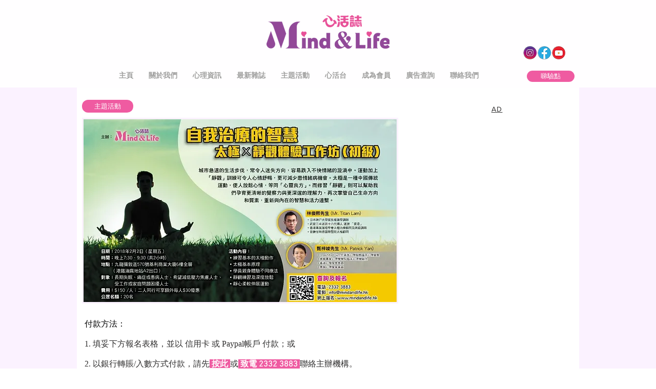

--- FILE ---
content_type: text/html; charset=UTF-8
request_url: https://www.mindandlife.shop/event180202-01
body_size: 198629
content:
<!DOCTYPE html>
<html lang="zh">
<head>
  
  <!-- SEO Tags -->
  <title>自我治療的智慧 「太極 x 靜觀」體驗工作坊</title>
  <link rel="canonical" href="https://www.mindandlife.shop/event180202-01"/>
  <meta property="og:title" content="自我治療的智慧 「太極 x 靜觀」體驗工作坊"/>
  <meta property="og:image" content="https://static.wixstatic.com/media/97d96a_727e45533ee94aebada6864527d5c35c%7Emv2_d_1754_1240_s_2.png/v1/fit/w_2500,h_1330,al_c/97d96a_727e45533ee94aebada6864527d5c35c%7Emv2_d_1754_1240_s_2.png"/>
  <meta property="og:image:width" content="2500"/>
  <meta property="og:image:height" content="1330"/>
  <meta property="og:url" content="https://www.mindandlife.shop/event180202-01"/>
  <meta property="og:site_name" content="mindandlife"/>
  <meta property="og:type" content="website"/>
  <meta name="keywords" content="mind and life, 健康, 優惠, 免費, 免費雜誌, 女性雜誌, 媒體, 廣告, 心活誌, 心理, 心靈, 月刊, 身心, 身心靈, 雜誌"/>
  <meta name="twitter:card" content="summary_large_image"/>
  <meta name="twitter:title" content="自我治療的智慧 「太極 x 靜觀」體驗工作坊"/>
  <meta name="twitter:image" content="https://static.wixstatic.com/media/97d96a_727e45533ee94aebada6864527d5c35c%7Emv2_d_1754_1240_s_2.png/v1/fit/w_2500,h_1330,al_c/97d96a_727e45533ee94aebada6864527d5c35c%7Emv2_d_1754_1240_s_2.png"/>

  
  <meta charset='utf-8'>
  <meta name="viewport" content="width=device-width, initial-scale=1" id="wixDesktopViewport" />
  <meta http-equiv="X-UA-Compatible" content="IE=edge">
  <meta name="generator" content="Wix.com Website Builder"/>

  <link rel="icon" sizes="192x192" href="https://static.wixstatic.com/media/97d96a_28fc82dd650843e586756ea113c56a36%7Emv2.png/v1/fill/w_192%2Ch_192%2Clg_1%2Cusm_0.66_1.00_0.01/97d96a_28fc82dd650843e586756ea113c56a36%7Emv2.png" type="image/png"/>
  <link rel="shortcut icon" href="https://static.wixstatic.com/media/97d96a_28fc82dd650843e586756ea113c56a36%7Emv2.png/v1/fill/w_192%2Ch_192%2Clg_1%2Cusm_0.66_1.00_0.01/97d96a_28fc82dd650843e586756ea113c56a36%7Emv2.png" type="image/png"/>
  <link rel="apple-touch-icon" href="https://static.wixstatic.com/media/97d96a_28fc82dd650843e586756ea113c56a36%7Emv2.png/v1/fill/w_180%2Ch_180%2Clg_1%2Cusm_0.66_1.00_0.01/97d96a_28fc82dd650843e586756ea113c56a36%7Emv2.png" type="image/png"/>

  <!-- Safari Pinned Tab Icon -->
  <!-- <link rel="mask-icon" href="https://static.wixstatic.com/media/97d96a_28fc82dd650843e586756ea113c56a36%7Emv2.png/v1/fill/w_192%2Ch_192%2Clg_1%2Cusm_0.66_1.00_0.01/97d96a_28fc82dd650843e586756ea113c56a36%7Emv2.png"> -->

  <!-- Original trials -->
  


  <!-- Segmenter Polyfill -->
  <script>
    if (!window.Intl || !window.Intl.Segmenter) {
      (function() {
        var script = document.createElement('script');
        script.src = 'https://static.parastorage.com/unpkg/@formatjs/intl-segmenter@11.7.10/polyfill.iife.js';
        document.head.appendChild(script);
      })();
    }
  </script>

  <!-- Legacy Polyfills -->
  <script nomodule="" src="https://static.parastorage.com/unpkg/core-js-bundle@3.2.1/minified.js"></script>
  <script nomodule="" src="https://static.parastorage.com/unpkg/focus-within-polyfill@5.0.9/dist/focus-within-polyfill.js"></script>

  <!-- Performance API Polyfills -->
  <script>
  (function () {
    var noop = function noop() {};
    if ("performance" in window === false) {
      window.performance = {};
    }
    window.performance.mark = performance.mark || noop;
    window.performance.measure = performance.measure || noop;
    if ("now" in window.performance === false) {
      var nowOffset = Date.now();
      if (performance.timing && performance.timing.navigationStart) {
        nowOffset = performance.timing.navigationStart;
      }
      window.performance.now = function now() {
        return Date.now() - nowOffset;
      };
    }
  })();
  </script>

  <!-- Globals Definitions -->
  <script>
    (function () {
      var now = Date.now()
      window.initialTimestamps = {
        initialTimestamp: now,
        initialRequestTimestamp: Math.round(performance.timeOrigin ? performance.timeOrigin : now - performance.now())
      }

      window.thunderboltTag = "libs-releases-GA-local"
      window.thunderboltVersion = "1.16803.0"
    })();
  </script>

  <!-- Essential Viewer Model -->
  <script type="application/json" id="wix-essential-viewer-model">{"fleetConfig":{"fleetName":"thunderbolt-seo-isolated-renderer","type":"GA","code":0},"mode":{"qa":false,"enableTestApi":false,"debug":false,"ssrIndicator":false,"ssrOnly":false,"siteAssetsFallback":"enable","versionIndicator":false},"componentsLibrariesTopology":[{"artifactId":"editor-elements","namespace":"wixui","url":"https:\/\/static.parastorage.com\/services\/editor-elements\/1.14868.0"},{"artifactId":"editor-elements","namespace":"dsgnsys","url":"https:\/\/static.parastorage.com\/services\/editor-elements\/1.14868.0"}],"siteFeaturesConfigs":{"sessionManager":{"isRunningInDifferentSiteContext":false}},"language":{"userLanguage":"zh"},"siteAssets":{"clientTopology":{"mediaRootUrl":"https:\/\/static.wixstatic.com","scriptsUrl":"static.parastorage.com","staticMediaUrl":"https:\/\/static.wixstatic.com\/media","moduleRepoUrl":"https:\/\/static.parastorage.com\/unpkg","fileRepoUrl":"https:\/\/static.parastorage.com\/services","viewerAppsUrl":"https:\/\/viewer-apps.parastorage.com","viewerAssetsUrl":"https:\/\/viewer-assets.parastorage.com","siteAssetsUrl":"https:\/\/siteassets.parastorage.com","pageJsonServerUrls":["https:\/\/pages.parastorage.com","https:\/\/staticorigin.wixstatic.com","https:\/\/www.mindandlife.shop","https:\/\/fallback.wix.com\/wix-html-editor-pages-webapp\/page"],"pathOfTBModulesInFileRepoForFallback":"wix-thunderbolt\/dist\/"}},"siteFeatures":["accessibility","appMonitoring","assetsLoader","businessLogger","captcha","clickHandlerRegistrar","commonConfig","componentsLoader","componentsRegistry","consentPolicy","cyclicTabbing","domSelectors","environmentWixCodeSdk","environment","locationWixCodeSdk","mpaNavigation","navigationManager","navigationPhases","ooi","pages","panorama","passwordProtectedPage","protectedPages","renderer","reporter","router","scrollRestoration","seoWixCodeSdk","seo","sessionManager","siteMembersWixCodeSdk","siteMembers","siteScrollBlocker","siteWixCodeSdk","speculationRules","ssrCache","stores","structureApi","thunderboltInitializer","tpaCommons","translations","usedPlatformApis","warmupData","windowMessageRegistrar","windowWixCodeSdk","wixCustomElementComponent","wixEmbedsApi","componentsReact","platform"],"site":{"externalBaseUrl":"https:\/\/www.mindandlife.shop","isSEO":true},"media":{"staticMediaUrl":"https:\/\/static.wixstatic.com\/media","mediaRootUrl":"https:\/\/static.wixstatic.com\/","staticVideoUrl":"https:\/\/video.wixstatic.com\/"},"requestUrl":"https:\/\/www.mindandlife.shop\/event180202-01","rollout":{"siteAssetsVersionsRollout":false,"isDACRollout":1,"isTBRollout":false},"commonConfig":{"brand":"wix","host":"VIEWER","bsi":"","consentPolicy":{},"consentPolicyHeader":{},"siteRevision":"2604","renderingFlow":"NONE","language":"zh","locale":"zh-hk"},"interactionSampleRatio":0.01,"dynamicModelUrl":"https:\/\/www.mindandlife.shop\/_api\/v2\/dynamicmodel","accessTokensUrl":"https:\/\/www.mindandlife.shop\/_api\/v1\/access-tokens","isExcludedFromSecurityExperiments":false,"experiments":{"specs.thunderbolt.hardenFetchAndXHR":true,"specs.thunderbolt.securityExperiments":true}}</script>
  <script>window.viewerModel = JSON.parse(document.getElementById('wix-essential-viewer-model').textContent)</script>

  <script>
    window.commonConfig = viewerModel.commonConfig
  </script>

  
  <!-- BEGIN handleAccessTokens bundle -->

  <script data-url="https://static.parastorage.com/services/wix-thunderbolt/dist/handleAccessTokens.inline.4f2f9a53.bundle.min.js">(()=>{"use strict";function e(e){let{context:o,property:r,value:n,enumerable:i=!0}=e,c=e.get,l=e.set;if(!r||void 0===n&&!c&&!l)return new Error("property and value are required");let a=o||globalThis,s=a?.[r],u={};if(void 0!==n)u.value=n;else{if(c){let e=t(c);e&&(u.get=e)}if(l){let e=t(l);e&&(u.set=e)}}let p={...u,enumerable:i||!1,configurable:!1};void 0!==n&&(p.writable=!1);try{Object.defineProperty(a,r,p)}catch(e){return e instanceof TypeError?s:e}return s}function t(e,t){return"function"==typeof e?e:!0===e?.async&&"function"==typeof e.func?t?async function(t){return e.func(t)}:async function(){return e.func()}:"function"==typeof e?.func?e.func:void 0}try{e({property:"strictDefine",value:e})}catch{}try{e({property:"defineStrictObject",value:r})}catch{}try{e({property:"defineStrictMethod",value:n})}catch{}var o=["toString","toLocaleString","valueOf","constructor","prototype"];function r(t){let{context:n,property:c,propertiesToExclude:l=[],skipPrototype:a=!1,hardenPrototypePropertiesToExclude:s=[]}=t;if(!c)return new Error("property is required");let u=(n||globalThis)[c],p={},f=i(n,c);u&&("object"==typeof u||"function"==typeof u)&&Reflect.ownKeys(u).forEach(t=>{if(!l.includes(t)&&!o.includes(t)){let o=i(u,t);if(o&&(o.writable||o.configurable)){let{value:r,get:n,set:i,enumerable:c=!1}=o,l={};void 0!==r?l.value=r:n?l.get=n:i&&(l.set=i);try{let o=e({context:u,property:t,...l,enumerable:c});p[t]=o}catch(e){if(!(e instanceof TypeError))throw e;try{p[t]=o.value||o.get||o.set}catch{}}}}});let d={originalObject:u,originalProperties:p};if(!a&&void 0!==u?.prototype){let e=r({context:u,property:"prototype",propertiesToExclude:s,skipPrototype:!0});e instanceof Error||(d.originalPrototype=e?.originalObject,d.originalPrototypeProperties=e?.originalProperties)}return e({context:n,property:c,value:u,enumerable:f?.enumerable}),d}function n(t,o){let r=(o||globalThis)[t],n=i(o||globalThis,t);return r&&n&&(n.writable||n.configurable)?(Object.freeze(r),e({context:globalThis,property:t,value:r})):r}function i(e,t){if(e&&t)try{return Reflect.getOwnPropertyDescriptor(e,t)}catch{return}}function c(e){if("string"!=typeof e)return e;try{return decodeURIComponent(e).toLowerCase().trim()}catch{return e.toLowerCase().trim()}}function l(e,t){let o="";if("string"==typeof e)o=e.split("=")[0]?.trim()||"";else{if(!e||"string"!=typeof e.name)return!1;o=e.name}return t.has(c(o)||"")}function a(e,t){let o;return o="string"==typeof e?e.split(";").map(e=>e.trim()).filter(e=>e.length>0):e||[],o.filter(e=>!l(e,t))}var s=null;function u(){return null===s&&(s=typeof Document>"u"?void 0:Object.getOwnPropertyDescriptor(Document.prototype,"cookie")),s}function p(t,o){if(!globalThis?.cookieStore)return;let r=globalThis.cookieStore.get.bind(globalThis.cookieStore),n=globalThis.cookieStore.getAll.bind(globalThis.cookieStore),i=globalThis.cookieStore.set.bind(globalThis.cookieStore),c=globalThis.cookieStore.delete.bind(globalThis.cookieStore);return e({context:globalThis.CookieStore.prototype,property:"get",value:async function(e){return l(("string"==typeof e?e:e.name)||"",t)?null:r.call(this,e)},enumerable:!0}),e({context:globalThis.CookieStore.prototype,property:"getAll",value:async function(){return a(await n.apply(this,Array.from(arguments)),t)},enumerable:!0}),e({context:globalThis.CookieStore.prototype,property:"set",value:async function(){let e=Array.from(arguments);if(!l(1===e.length?e[0].name:e[0],t))return i.apply(this,e);o&&console.warn(o)},enumerable:!0}),e({context:globalThis.CookieStore.prototype,property:"delete",value:async function(){let e=Array.from(arguments);if(!l(1===e.length?e[0].name:e[0],t))return c.apply(this,e)},enumerable:!0}),e({context:globalThis.cookieStore,property:"prototype",value:globalThis.CookieStore.prototype,enumerable:!1}),e({context:globalThis,property:"cookieStore",value:globalThis.cookieStore,enumerable:!0}),{get:r,getAll:n,set:i,delete:c}}var f=["TextEncoder","TextDecoder","XMLHttpRequestEventTarget","EventTarget","URL","JSON","Reflect","Object","Array","Map","Set","WeakMap","WeakSet","Promise","Symbol","Error"],d=["addEventListener","removeEventListener","dispatchEvent","encodeURI","encodeURIComponent","decodeURI","decodeURIComponent"];const y=(e,t)=>{try{const o=t?t.get.call(document):document.cookie;return o.split(";").map(e=>e.trim()).filter(t=>t?.startsWith(e))[0]?.split("=")[1]}catch(e){return""}},g=(e="",t="",o="/")=>`${e}=; ${t?`domain=${t};`:""} max-age=0; path=${o}; expires=Thu, 01 Jan 1970 00:00:01 GMT`;function m(){(function(){if("undefined"!=typeof window){const e=performance.getEntriesByType("navigation")[0];return"back_forward"===(e?.type||"")}return!1})()&&function(){const{counter:e}=function(){const e=b("getItem");if(e){const[t,o]=e.split("-"),r=o?parseInt(o,10):0;if(r>=3){const e=t?Number(t):0;if(Date.now()-e>6e4)return{counter:0}}return{counter:r}}return{counter:0}}();e<3?(!function(e=1){b("setItem",`${Date.now()}-${e}`)}(e+1),window.location.reload()):console.error("ATS: Max reload attempts reached")}()}function b(e,t){try{return sessionStorage[e]("reload",t||"")}catch(e){console.error("ATS: Error calling sessionStorage:",e)}}const h="client-session-bind",v="sec-fetch-unsupported",{experiments:w}=window.viewerModel,T=[h,"client-binding",v,"svSession","smSession","server-session-bind","wixSession2","wixSession3"].map(e=>e.toLowerCase()),{cookie:S}=function(t,o){let r=new Set(t);return e({context:document,property:"cookie",set:{func:e=>function(e,t,o,r){let n=u(),i=c(t.split(";")[0]||"")||"";[...o].every(e=>!i.startsWith(e.toLowerCase()))&&n?.set?n.set.call(e,t):r&&console.warn(r)}(document,e,r,o)},get:{func:()=>function(e,t){let o=u();if(!o?.get)throw new Error("Cookie descriptor or getter not available");return a(o.get.call(e),t).join("; ")}(document,r)},enumerable:!0}),{cookieStore:p(r,o),cookie:u()}}(T),k="tbReady",x="security_overrideGlobals",{experiments:E,siteFeaturesConfigs:C,accessTokensUrl:P}=window.viewerModel,R=P,M={},O=(()=>{const e=y(h,S);if(w["specs.thunderbolt.browserCacheReload"]){y(v,S)||e?b("removeItem"):m()}return(()=>{const e=g(h),t=g(h,location.hostname);S.set.call(document,e),S.set.call(document,t)})(),e})();O&&(M["client-binding"]=O);const D=fetch;addEventListener(k,function e(t){const{logger:o}=t.detail;try{window.tb.init({fetch:D,fetchHeaders:M})}catch(e){const t=new Error("TB003");o.meter(`${x}_${t.message}`,{paramsOverrides:{errorType:x,eventString:t.message}}),window?.viewerModel?.mode.debug&&console.error(e)}finally{removeEventListener(k,e)}}),E["specs.thunderbolt.hardenFetchAndXHR"]||(window.fetchDynamicModel=()=>C.sessionManager.isRunningInDifferentSiteContext?Promise.resolve({}):fetch(R,{credentials:"same-origin",headers:M}).then(function(e){if(!e.ok)throw new Error(`[${e.status}]${e.statusText}`);return e.json()}),window.dynamicModelPromise=window.fetchDynamicModel())})();
//# sourceMappingURL=https://static.parastorage.com/services/wix-thunderbolt/dist/handleAccessTokens.inline.4f2f9a53.bundle.min.js.map</script>

<!-- END handleAccessTokens bundle -->

<!-- BEGIN overrideGlobals bundle -->

<script data-url="https://static.parastorage.com/services/wix-thunderbolt/dist/overrideGlobals.inline.ec13bfcf.bundle.min.js">(()=>{"use strict";function e(e){let{context:r,property:o,value:n,enumerable:i=!0}=e,c=e.get,a=e.set;if(!o||void 0===n&&!c&&!a)return new Error("property and value are required");let l=r||globalThis,u=l?.[o],s={};if(void 0!==n)s.value=n;else{if(c){let e=t(c);e&&(s.get=e)}if(a){let e=t(a);e&&(s.set=e)}}let p={...s,enumerable:i||!1,configurable:!1};void 0!==n&&(p.writable=!1);try{Object.defineProperty(l,o,p)}catch(e){return e instanceof TypeError?u:e}return u}function t(e,t){return"function"==typeof e?e:!0===e?.async&&"function"==typeof e.func?t?async function(t){return e.func(t)}:async function(){return e.func()}:"function"==typeof e?.func?e.func:void 0}try{e({property:"strictDefine",value:e})}catch{}try{e({property:"defineStrictObject",value:o})}catch{}try{e({property:"defineStrictMethod",value:n})}catch{}var r=["toString","toLocaleString","valueOf","constructor","prototype"];function o(t){let{context:n,property:c,propertiesToExclude:a=[],skipPrototype:l=!1,hardenPrototypePropertiesToExclude:u=[]}=t;if(!c)return new Error("property is required");let s=(n||globalThis)[c],p={},f=i(n,c);s&&("object"==typeof s||"function"==typeof s)&&Reflect.ownKeys(s).forEach(t=>{if(!a.includes(t)&&!r.includes(t)){let r=i(s,t);if(r&&(r.writable||r.configurable)){let{value:o,get:n,set:i,enumerable:c=!1}=r,a={};void 0!==o?a.value=o:n?a.get=n:i&&(a.set=i);try{let r=e({context:s,property:t,...a,enumerable:c});p[t]=r}catch(e){if(!(e instanceof TypeError))throw e;try{p[t]=r.value||r.get||r.set}catch{}}}}});let d={originalObject:s,originalProperties:p};if(!l&&void 0!==s?.prototype){let e=o({context:s,property:"prototype",propertiesToExclude:u,skipPrototype:!0});e instanceof Error||(d.originalPrototype=e?.originalObject,d.originalPrototypeProperties=e?.originalProperties)}return e({context:n,property:c,value:s,enumerable:f?.enumerable}),d}function n(t,r){let o=(r||globalThis)[t],n=i(r||globalThis,t);return o&&n&&(n.writable||n.configurable)?(Object.freeze(o),e({context:globalThis,property:t,value:o})):o}function i(e,t){if(e&&t)try{return Reflect.getOwnPropertyDescriptor(e,t)}catch{return}}function c(e){if("string"!=typeof e)return e;try{return decodeURIComponent(e).toLowerCase().trim()}catch{return e.toLowerCase().trim()}}function a(e,t){return e instanceof Headers?e.forEach((r,o)=>{l(o,t)||e.delete(o)}):Object.keys(e).forEach(r=>{l(r,t)||delete e[r]}),e}function l(e,t){return!t.has(c(e)||"")}function u(e,t){let r=!0,o=function(e){let t,r;if(globalThis.Request&&e instanceof Request)t=e.url;else{if("function"!=typeof e?.toString)throw new Error("Unsupported type for url");t=e.toString()}try{return new URL(t).pathname}catch{return r=t.replace(/#.+/gi,"").split("?").shift(),r.startsWith("/")?r:`/${r}`}}(e),n=c(o);return n&&t.some(e=>n.includes(e))&&(r=!1),r}function s(t,r,o){let n=fetch,i=XMLHttpRequest,c=new Set(r);function s(){let e=new i,r=e.open,n=e.setRequestHeader;return e.open=function(){let n=Array.from(arguments),i=n[1];if(n.length<2||u(i,t))return r.apply(e,n);throw new Error(o||`Request not allowed for path ${i}`)},e.setRequestHeader=function(t,r){l(decodeURIComponent(t),c)&&n.call(e,t,r)},e}return e({property:"fetch",value:function(){let e=function(e,t){return globalThis.Request&&e[0]instanceof Request&&e[0]?.headers?a(e[0].headers,t):e[1]?.headers&&a(e[1].headers,t),e}(arguments,c);return u(arguments[0],t)?n.apply(globalThis,Array.from(e)):new Promise((e,t)=>{t(new Error(o||`Request not allowed for path ${arguments[0]}`))})},enumerable:!0}),e({property:"XMLHttpRequest",value:s,enumerable:!0}),Object.keys(i).forEach(e=>{s[e]=i[e]}),{fetch:n,XMLHttpRequest:i}}var p=["TextEncoder","TextDecoder","XMLHttpRequestEventTarget","EventTarget","URL","JSON","Reflect","Object","Array","Map","Set","WeakMap","WeakSet","Promise","Symbol","Error"],f=["addEventListener","removeEventListener","dispatchEvent","encodeURI","encodeURIComponent","decodeURI","decodeURIComponent"];const d=function(){let t=globalThis.open,r=document.open;function o(e,r,o){let n="string"!=typeof e,i=t.call(window,e,r,o);return n||e&&function(e){return e.startsWith("//")&&/(?:[a-z0-9](?:[a-z0-9-]{0,61}[a-z0-9])?\.)+[a-z0-9][a-z0-9-]{0,61}[a-z0-9]/g.test(`${location.protocol}:${e}`)&&(e=`${location.protocol}${e}`),!e.startsWith("http")||new URL(e).hostname===location.hostname}(e)?{}:i}return e({property:"open",value:o,context:globalThis,enumerable:!0}),e({property:"open",value:function(e,t,n){return e?o(e,t,n):r.call(document,e||"",t||"",n||"")},context:document,enumerable:!0}),{open:t,documentOpen:r}},y=function(){let t=document.createElement,r=Element.prototype.setAttribute,o=Element.prototype.setAttributeNS;return e({property:"createElement",context:document,value:function(n,i){let a=t.call(document,n,i);if("iframe"===c(n)){e({property:"srcdoc",context:a,get:()=>"",set:()=>{console.warn("`srcdoc` is not allowed in iframe elements.")}});let t=function(e,t){"srcdoc"!==e.toLowerCase()?r.call(a,e,t):console.warn("`srcdoc` attribute is not allowed to be set.")},n=function(e,t,r){"srcdoc"!==t.toLowerCase()?o.call(a,e,t,r):console.warn("`srcdoc` attribute is not allowed to be set.")};a.setAttribute=t,a.setAttributeNS=n}return a},enumerable:!0}),{createElement:t,setAttribute:r,setAttributeNS:o}},m=["client-binding"],b=["/_api/v1/access-tokens","/_api/v2/dynamicmodel","/_api/one-app-session-web/v3/businesses"],h=function(){let t=setTimeout,r=setInterval;return o("setTimeout",0,globalThis),o("setInterval",0,globalThis),{setTimeout:t,setInterval:r};function o(t,r,o){let n=o||globalThis,i=n[t];if(!i||"function"!=typeof i)throw new Error(`Function ${t} not found or is not a function`);e({property:t,value:function(){let e=Array.from(arguments);if("string"!=typeof e[r])return i.apply(n,e);console.warn(`Calling ${t} with a String Argument at index ${r} is not allowed`)},context:o,enumerable:!0})}},v=function(){if(navigator&&"serviceWorker"in navigator){let t=navigator.serviceWorker.register;return e({context:navigator.serviceWorker,property:"register",value:function(){console.log("Service worker registration is not allowed")},enumerable:!0}),{register:t}}return{}};performance.mark("overrideGlobals started");const{isExcludedFromSecurityExperiments:g,experiments:w}=window.viewerModel,E=!g&&w["specs.thunderbolt.securityExperiments"];try{d(),E&&y(),w["specs.thunderbolt.hardenFetchAndXHR"]&&E&&s(b,m),v(),(e=>{let t=[],r=[];r=r.concat(["TextEncoder","TextDecoder"]),e&&(r=r.concat(["XMLHttpRequestEventTarget","EventTarget"])),r=r.concat(["URL","JSON"]),e&&(t=t.concat(["addEventListener","removeEventListener"])),t=t.concat(["encodeURI","encodeURIComponent","decodeURI","decodeURIComponent"]),r=r.concat(["String","Number"]),e&&r.push("Object"),r=r.concat(["Reflect"]),t.forEach(e=>{n(e),["addEventListener","removeEventListener"].includes(e)&&n(e,document)}),r.forEach(e=>{o({property:e})})})(E),E&&h()}catch(e){window?.viewerModel?.mode.debug&&console.error(e);const t=new Error("TB006");window.fedops?.reportError(t,"security_overrideGlobals"),window.Sentry?window.Sentry.captureException(t):globalThis.defineStrictProperty("sentryBuffer",[t],window,!1)}performance.mark("overrideGlobals ended")})();
//# sourceMappingURL=https://static.parastorage.com/services/wix-thunderbolt/dist/overrideGlobals.inline.ec13bfcf.bundle.min.js.map</script>

<!-- END overrideGlobals bundle -->


  
  <script>
    window.commonConfig = viewerModel.commonConfig

	
  </script>

  <!-- Initial CSS -->
  <style data-url="https://static.parastorage.com/services/wix-thunderbolt/dist/main.347af09f.min.css">@keyframes slide-horizontal-new{0%{transform:translateX(100%)}}@keyframes slide-horizontal-old{80%{opacity:1}to{opacity:0;transform:translateX(-100%)}}@keyframes slide-vertical-new{0%{transform:translateY(-100%)}}@keyframes slide-vertical-old{80%{opacity:1}to{opacity:0;transform:translateY(100%)}}@keyframes out-in-new{0%{opacity:0}}@keyframes out-in-old{to{opacity:0}}:root:active-view-transition{view-transition-name:none}::view-transition{pointer-events:none}:root:active-view-transition::view-transition-new(page-group),:root:active-view-transition::view-transition-old(page-group){animation-duration:.6s;cursor:wait;pointer-events:all}:root:active-view-transition-type(SlideHorizontal)::view-transition-old(page-group){animation:slide-horizontal-old .6s cubic-bezier(.83,0,.17,1) forwards;mix-blend-mode:normal}:root:active-view-transition-type(SlideHorizontal)::view-transition-new(page-group){animation:slide-horizontal-new .6s cubic-bezier(.83,0,.17,1) backwards;mix-blend-mode:normal}:root:active-view-transition-type(SlideVertical)::view-transition-old(page-group){animation:slide-vertical-old .6s cubic-bezier(.83,0,.17,1) forwards;mix-blend-mode:normal}:root:active-view-transition-type(SlideVertical)::view-transition-new(page-group){animation:slide-vertical-new .6s cubic-bezier(.83,0,.17,1) backwards;mix-blend-mode:normal}:root:active-view-transition-type(OutIn)::view-transition-old(page-group){animation:out-in-old .35s cubic-bezier(.22,1,.36,1) forwards}:root:active-view-transition-type(OutIn)::view-transition-new(page-group){animation:out-in-new .35s cubic-bezier(.64,0,.78,0) .35s backwards}@media(prefers-reduced-motion:reduce){::view-transition-group(*),::view-transition-new(*),::view-transition-old(*){animation:none!important}}body,html{background:transparent;border:0;margin:0;outline:0;padding:0;vertical-align:baseline}body{--scrollbar-width:0px;font-family:Arial,Helvetica,sans-serif;font-size:10px}body,html{height:100%}body{overflow-x:auto;overflow-y:scroll}body:not(.responsive) #site-root{min-width:var(--site-width);width:100%}body:not([data-js-loaded]) [data-hide-prejs]{visibility:hidden}interact-element{display:contents}#SITE_CONTAINER{position:relative}:root{--one-unit:1vw;--section-max-width:9999px;--spx-stopper-max:9999px;--spx-stopper-min:0px;--browser-zoom:1}@supports(-webkit-appearance:none) and (stroke-color:transparent){:root{--safari-sticky-fix:opacity;--experimental-safari-sticky-fix:translateZ(0)}}@supports(container-type:inline-size){:root{--one-unit:1cqw}}[id^=oldHoverBox-]{mix-blend-mode:plus-lighter;transition:opacity .5s ease,visibility .5s ease}[data-mesh-id$=inlineContent-gridContainer]:has(>[id^=oldHoverBox-]){isolation:isolate}</style>
<style data-url="https://static.parastorage.com/services/wix-thunderbolt/dist/main.renderer.25146d00.min.css">a,abbr,acronym,address,applet,b,big,blockquote,button,caption,center,cite,code,dd,del,dfn,div,dl,dt,em,fieldset,font,footer,form,h1,h2,h3,h4,h5,h6,header,i,iframe,img,ins,kbd,label,legend,li,nav,object,ol,p,pre,q,s,samp,section,small,span,strike,strong,sub,sup,table,tbody,td,tfoot,th,thead,title,tr,tt,u,ul,var{background:transparent;border:0;margin:0;outline:0;padding:0;vertical-align:baseline}input,select,textarea{box-sizing:border-box;font-family:Helvetica,Arial,sans-serif}ol,ul{list-style:none}blockquote,q{quotes:none}ins{text-decoration:none}del{text-decoration:line-through}table{border-collapse:collapse;border-spacing:0}a{cursor:pointer;text-decoration:none}.testStyles{overflow-y:hidden}.reset-button{-webkit-appearance:none;background:none;border:0;color:inherit;font:inherit;line-height:normal;outline:0;overflow:visible;padding:0;-webkit-user-select:none;-moz-user-select:none;-ms-user-select:none}:focus{outline:none}body.device-mobile-optimized:not(.disable-site-overflow){overflow-x:hidden;overflow-y:scroll}body.device-mobile-optimized:not(.responsive) #SITE_CONTAINER{margin-left:auto;margin-right:auto;overflow-x:visible;position:relative;width:320px}body.device-mobile-optimized:not(.responsive):not(.blockSiteScrolling) #SITE_CONTAINER{margin-top:0}body.device-mobile-optimized>*{max-width:100%!important}body.device-mobile-optimized #site-root{overflow-x:hidden;overflow-y:hidden}@supports(overflow:clip){body.device-mobile-optimized #site-root{overflow-x:clip;overflow-y:clip}}body.device-mobile-non-optimized #SITE_CONTAINER #site-root{overflow-x:clip;overflow-y:clip}body.device-mobile-non-optimized.fullScreenMode{background-color:#5f6360}body.device-mobile-non-optimized.fullScreenMode #MOBILE_ACTIONS_MENU,body.device-mobile-non-optimized.fullScreenMode #SITE_BACKGROUND,body.device-mobile-non-optimized.fullScreenMode #site-root,body.fullScreenMode #WIX_ADS{visibility:hidden}body.fullScreenMode{overflow-x:hidden!important;overflow-y:hidden!important}body.fullScreenMode.device-mobile-optimized #TINY_MENU{opacity:0;pointer-events:none}body.fullScreenMode-scrollable.device-mobile-optimized{overflow-x:hidden!important;overflow-y:auto!important}body.fullScreenMode-scrollable.device-mobile-optimized #masterPage,body.fullScreenMode-scrollable.device-mobile-optimized #site-root{overflow-x:hidden!important;overflow-y:hidden!important}body.fullScreenMode-scrollable.device-mobile-optimized #SITE_BACKGROUND,body.fullScreenMode-scrollable.device-mobile-optimized #masterPage{height:auto!important}body.fullScreenMode-scrollable.device-mobile-optimized #masterPage.mesh-layout{height:0!important}body.blockSiteScrolling,body.siteScrollingBlocked{position:fixed;width:100%}body.siteScrollingBlockedIOSFix{overflow:hidden!important}body.blockSiteScrolling #SITE_CONTAINER{margin-top:calc(var(--blocked-site-scroll-margin-top)*-1)}#site-root{margin:0 auto;min-height:100%;position:relative;top:var(--wix-ads-height)}#site-root img:not([src]){visibility:hidden}#site-root svg img:not([src]){visibility:visible}.auto-generated-link{color:inherit}#SCROLL_TO_BOTTOM,#SCROLL_TO_TOP{height:0}.has-click-trigger{cursor:pointer}.fullScreenOverlay{bottom:0;display:flex;justify-content:center;left:0;overflow-y:hidden;position:fixed;right:0;top:-60px;z-index:1005}.fullScreenOverlay>.fullScreenOverlayContent{bottom:0;left:0;margin:0 auto;overflow:hidden;position:absolute;right:0;top:60px;transform:translateZ(0)}[data-mesh-id$=centeredContent],[data-mesh-id$=form],[data-mesh-id$=inlineContent]{pointer-events:none;position:relative}[data-mesh-id$=-gridWrapper],[data-mesh-id$=-rotated-wrapper]{pointer-events:none}[data-mesh-id$=-gridContainer]>*,[data-mesh-id$=-rotated-wrapper]>*,[data-mesh-id$=inlineContent]>:not([data-mesh-id$=-gridContainer]){pointer-events:auto}.device-mobile-optimized #masterPage.mesh-layout #SOSP_CONTAINER_CUSTOM_ID{grid-area:2/1/3/2;-ms-grid-row:2;position:relative}#masterPage.mesh-layout{-ms-grid-rows:max-content max-content min-content max-content;-ms-grid-columns:100%;align-items:start;display:-ms-grid;display:grid;grid-template-columns:100%;grid-template-rows:max-content max-content min-content max-content;justify-content:stretch}#masterPage.mesh-layout #PAGES_CONTAINER,#masterPage.mesh-layout #SITE_FOOTER-placeholder,#masterPage.mesh-layout #SITE_FOOTER_WRAPPER,#masterPage.mesh-layout #SITE_HEADER-placeholder,#masterPage.mesh-layout #SITE_HEADER_WRAPPER,#masterPage.mesh-layout #SOSP_CONTAINER_CUSTOM_ID[data-state~=mobileView],#masterPage.mesh-layout #soapAfterPagesContainer,#masterPage.mesh-layout #soapBeforePagesContainer{-ms-grid-row-align:start;-ms-grid-column-align:start;-ms-grid-column:1}#masterPage.mesh-layout #SITE_HEADER-placeholder,#masterPage.mesh-layout #SITE_HEADER_WRAPPER{grid-area:1/1/2/2;-ms-grid-row:1}#masterPage.mesh-layout #PAGES_CONTAINER,#masterPage.mesh-layout #soapAfterPagesContainer,#masterPage.mesh-layout #soapBeforePagesContainer{grid-area:3/1/4/2;-ms-grid-row:3}#masterPage.mesh-layout #soapAfterPagesContainer,#masterPage.mesh-layout #soapBeforePagesContainer{width:100%}#masterPage.mesh-layout #PAGES_CONTAINER{align-self:stretch}#masterPage.mesh-layout main#PAGES_CONTAINER{display:block}#masterPage.mesh-layout #SITE_FOOTER-placeholder,#masterPage.mesh-layout #SITE_FOOTER_WRAPPER{grid-area:4/1/5/2;-ms-grid-row:4}#masterPage.mesh-layout #SITE_PAGES,#masterPage.mesh-layout [data-mesh-id=PAGES_CONTAINERcenteredContent],#masterPage.mesh-layout [data-mesh-id=PAGES_CONTAINERinlineContent]{height:100%}#masterPage.mesh-layout.desktop>*{width:100%}#masterPage.mesh-layout #PAGES_CONTAINER,#masterPage.mesh-layout #SITE_FOOTER,#masterPage.mesh-layout #SITE_FOOTER_WRAPPER,#masterPage.mesh-layout #SITE_HEADER,#masterPage.mesh-layout #SITE_HEADER_WRAPPER,#masterPage.mesh-layout #SITE_PAGES,#masterPage.mesh-layout #masterPageinlineContent{position:relative}#masterPage.mesh-layout #SITE_HEADER{grid-area:1/1/2/2}#masterPage.mesh-layout #SITE_FOOTER{grid-area:4/1/5/2}#masterPage.mesh-layout.overflow-x-clip #SITE_FOOTER,#masterPage.mesh-layout.overflow-x-clip #SITE_HEADER{overflow-x:clip}[data-z-counter]{z-index:0}[data-z-counter="0"]{z-index:auto}.wixSiteProperties{-webkit-font-smoothing:antialiased;-moz-osx-font-smoothing:grayscale}:root{--wst-button-color-fill-primary:rgb(var(--color_48));--wst-button-color-border-primary:rgb(var(--color_49));--wst-button-color-text-primary:rgb(var(--color_50));--wst-button-color-fill-primary-hover:rgb(var(--color_51));--wst-button-color-border-primary-hover:rgb(var(--color_52));--wst-button-color-text-primary-hover:rgb(var(--color_53));--wst-button-color-fill-primary-disabled:rgb(var(--color_54));--wst-button-color-border-primary-disabled:rgb(var(--color_55));--wst-button-color-text-primary-disabled:rgb(var(--color_56));--wst-button-color-fill-secondary:rgb(var(--color_57));--wst-button-color-border-secondary:rgb(var(--color_58));--wst-button-color-text-secondary:rgb(var(--color_59));--wst-button-color-fill-secondary-hover:rgb(var(--color_60));--wst-button-color-border-secondary-hover:rgb(var(--color_61));--wst-button-color-text-secondary-hover:rgb(var(--color_62));--wst-button-color-fill-secondary-disabled:rgb(var(--color_63));--wst-button-color-border-secondary-disabled:rgb(var(--color_64));--wst-button-color-text-secondary-disabled:rgb(var(--color_65));--wst-color-fill-base-1:rgb(var(--color_36));--wst-color-fill-base-2:rgb(var(--color_37));--wst-color-fill-base-shade-1:rgb(var(--color_38));--wst-color-fill-base-shade-2:rgb(var(--color_39));--wst-color-fill-base-shade-3:rgb(var(--color_40));--wst-color-fill-accent-1:rgb(var(--color_41));--wst-color-fill-accent-2:rgb(var(--color_42));--wst-color-fill-accent-3:rgb(var(--color_43));--wst-color-fill-accent-4:rgb(var(--color_44));--wst-color-fill-background-primary:rgb(var(--color_11));--wst-color-fill-background-secondary:rgb(var(--color_12));--wst-color-text-primary:rgb(var(--color_15));--wst-color-text-secondary:rgb(var(--color_14));--wst-color-action:rgb(var(--color_18));--wst-color-disabled:rgb(var(--color_39));--wst-color-title:rgb(var(--color_45));--wst-color-subtitle:rgb(var(--color_46));--wst-color-line:rgb(var(--color_47));--wst-font-style-h2:var(--font_2);--wst-font-style-h3:var(--font_3);--wst-font-style-h4:var(--font_4);--wst-font-style-h5:var(--font_5);--wst-font-style-h6:var(--font_6);--wst-font-style-body-large:var(--font_7);--wst-font-style-body-medium:var(--font_8);--wst-font-style-body-small:var(--font_9);--wst-font-style-body-x-small:var(--font_10);--wst-color-custom-1:rgb(var(--color_13));--wst-color-custom-2:rgb(var(--color_16));--wst-color-custom-3:rgb(var(--color_17));--wst-color-custom-4:rgb(var(--color_19));--wst-color-custom-5:rgb(var(--color_20));--wst-color-custom-6:rgb(var(--color_21));--wst-color-custom-7:rgb(var(--color_22));--wst-color-custom-8:rgb(var(--color_23));--wst-color-custom-9:rgb(var(--color_24));--wst-color-custom-10:rgb(var(--color_25));--wst-color-custom-11:rgb(var(--color_26));--wst-color-custom-12:rgb(var(--color_27));--wst-color-custom-13:rgb(var(--color_28));--wst-color-custom-14:rgb(var(--color_29));--wst-color-custom-15:rgb(var(--color_30));--wst-color-custom-16:rgb(var(--color_31));--wst-color-custom-17:rgb(var(--color_32));--wst-color-custom-18:rgb(var(--color_33));--wst-color-custom-19:rgb(var(--color_34));--wst-color-custom-20:rgb(var(--color_35))}.wix-presets-wrapper{display:contents}</style>

  <meta name="format-detection" content="telephone=no">
  <meta name="skype_toolbar" content="skype_toolbar_parser_compatible">
  
  

  

  

  <!-- head performance data start -->
  
  <!-- head performance data end -->
  

    


    
<style data-href="https://static.parastorage.com/services/editor-elements-library/dist/thunderbolt/rb_wixui.thunderbolt_bootstrap-classic.72e6a2a3.min.css">.PlZyDq{touch-action:manipulation}.uDW_Qe{align-items:center;box-sizing:border-box;display:flex;justify-content:var(--label-align);min-width:100%;text-align:initial;width:-moz-max-content;width:max-content}.uDW_Qe:before{max-width:var(--margin-start,0)}.uDW_Qe:after,.uDW_Qe:before{align-self:stretch;content:"";flex-grow:1}.uDW_Qe:after{max-width:var(--margin-end,0)}.FubTgk{height:100%}.FubTgk .uDW_Qe{border-radius:var(--corvid-border-radius,var(--rd,0));bottom:0;box-shadow:var(--shd,0 1px 4px rgba(0,0,0,.6));left:0;position:absolute;right:0;top:0;transition:var(--trans1,border-color .4s ease 0s,background-color .4s ease 0s)}.FubTgk .uDW_Qe:link,.FubTgk .uDW_Qe:visited{border-color:transparent}.FubTgk .l7_2fn{color:var(--corvid-color,rgb(var(--txt,var(--color_15,color_15))));font:var(--fnt,var(--font_5));margin:0;position:relative;transition:var(--trans2,color .4s ease 0s);white-space:nowrap}.FubTgk[aria-disabled=false] .uDW_Qe{background-color:var(--corvid-background-color,rgba(var(--bg,var(--color_17,color_17)),var(--alpha-bg,1)));border:solid var(--corvid-border-color,rgba(var(--brd,var(--color_15,color_15)),var(--alpha-brd,1))) var(--corvid-border-width,var(--brw,0));cursor:pointer!important}:host(.device-mobile-optimized) .FubTgk[aria-disabled=false]:active .uDW_Qe,body.device-mobile-optimized .FubTgk[aria-disabled=false]:active .uDW_Qe{background-color:var(--corvid-hover-background-color,rgba(var(--bgh,var(--color_18,color_18)),var(--alpha-bgh,1)));border-color:var(--corvid-hover-border-color,rgba(var(--brdh,var(--color_15,color_15)),var(--alpha-brdh,1)))}:host(.device-mobile-optimized) .FubTgk[aria-disabled=false]:active .l7_2fn,body.device-mobile-optimized .FubTgk[aria-disabled=false]:active .l7_2fn{color:var(--corvid-hover-color,rgb(var(--txth,var(--color_15,color_15))))}:host(:not(.device-mobile-optimized)) .FubTgk[aria-disabled=false]:hover .uDW_Qe,body:not(.device-mobile-optimized) .FubTgk[aria-disabled=false]:hover .uDW_Qe{background-color:var(--corvid-hover-background-color,rgba(var(--bgh,var(--color_18,color_18)),var(--alpha-bgh,1)));border-color:var(--corvid-hover-border-color,rgba(var(--brdh,var(--color_15,color_15)),var(--alpha-brdh,1)))}:host(:not(.device-mobile-optimized)) .FubTgk[aria-disabled=false]:hover .l7_2fn,body:not(.device-mobile-optimized) .FubTgk[aria-disabled=false]:hover .l7_2fn{color:var(--corvid-hover-color,rgb(var(--txth,var(--color_15,color_15))))}.FubTgk[aria-disabled=true] .uDW_Qe{background-color:var(--corvid-disabled-background-color,rgba(var(--bgd,204,204,204),var(--alpha-bgd,1)));border-color:var(--corvid-disabled-border-color,rgba(var(--brdd,204,204,204),var(--alpha-brdd,1)));border-style:solid;border-width:var(--corvid-border-width,var(--brw,0))}.FubTgk[aria-disabled=true] .l7_2fn{color:var(--corvid-disabled-color,rgb(var(--txtd,255,255,255)))}.uUxqWY{align-items:center;box-sizing:border-box;display:flex;justify-content:var(--label-align);min-width:100%;text-align:initial;width:-moz-max-content;width:max-content}.uUxqWY:before{max-width:var(--margin-start,0)}.uUxqWY:after,.uUxqWY:before{align-self:stretch;content:"";flex-grow:1}.uUxqWY:after{max-width:var(--margin-end,0)}.Vq4wYb[aria-disabled=false] .uUxqWY{cursor:pointer}:host(.device-mobile-optimized) .Vq4wYb[aria-disabled=false]:active .wJVzSK,body.device-mobile-optimized .Vq4wYb[aria-disabled=false]:active .wJVzSK{color:var(--corvid-hover-color,rgb(var(--txth,var(--color_15,color_15))));transition:var(--trans,color .4s ease 0s)}:host(:not(.device-mobile-optimized)) .Vq4wYb[aria-disabled=false]:hover .wJVzSK,body:not(.device-mobile-optimized) .Vq4wYb[aria-disabled=false]:hover .wJVzSK{color:var(--corvid-hover-color,rgb(var(--txth,var(--color_15,color_15))));transition:var(--trans,color .4s ease 0s)}.Vq4wYb .uUxqWY{bottom:0;left:0;position:absolute;right:0;top:0}.Vq4wYb .wJVzSK{color:var(--corvid-color,rgb(var(--txt,var(--color_15,color_15))));font:var(--fnt,var(--font_5));transition:var(--trans,color .4s ease 0s);white-space:nowrap}.Vq4wYb[aria-disabled=true] .wJVzSK{color:var(--corvid-disabled-color,rgb(var(--txtd,255,255,255)))}:host(:not(.device-mobile-optimized)) .CohWsy,body:not(.device-mobile-optimized) .CohWsy{display:flex}:host(:not(.device-mobile-optimized)) .V5AUxf,body:not(.device-mobile-optimized) .V5AUxf{-moz-column-gap:var(--margin);column-gap:var(--margin);direction:var(--direction);display:flex;margin:0 auto;position:relative;width:calc(100% - var(--padding)*2)}:host(:not(.device-mobile-optimized)) .V5AUxf>*,body:not(.device-mobile-optimized) .V5AUxf>*{direction:ltr;flex:var(--column-flex) 1 0%;left:0;margin-bottom:var(--padding);margin-top:var(--padding);min-width:0;position:relative;top:0}:host(.device-mobile-optimized) .V5AUxf,body.device-mobile-optimized .V5AUxf{display:block;padding-bottom:var(--padding-y);padding-left:var(--padding-x,0);padding-right:var(--padding-x,0);padding-top:var(--padding-y);position:relative}:host(.device-mobile-optimized) .V5AUxf>*,body.device-mobile-optimized .V5AUxf>*{margin-bottom:var(--margin);position:relative}:host(.device-mobile-optimized) .V5AUxf>:first-child,body.device-mobile-optimized .V5AUxf>:first-child{margin-top:var(--firstChildMarginTop,0)}:host(.device-mobile-optimized) .V5AUxf>:last-child,body.device-mobile-optimized .V5AUxf>:last-child{margin-bottom:var(--lastChildMarginBottom)}.LIhNy3{backface-visibility:hidden}.jhxvbR,.mtrorN{display:block;height:100%;width:100%}.jhxvbR img{max-width:var(--wix-img-max-width,100%)}.jhxvbR[data-animate-blur] img{filter:blur(9px);transition:filter .8s ease-in}.jhxvbR[data-animate-blur] img[data-load-done]{filter:none}.if7Vw2{height:100%;left:0;-webkit-mask-image:var(--mask-image,none);mask-image:var(--mask-image,none);-webkit-mask-position:var(--mask-position,0);mask-position:var(--mask-position,0);-webkit-mask-repeat:var(--mask-repeat,no-repeat);mask-repeat:var(--mask-repeat,no-repeat);-webkit-mask-size:var(--mask-size,100%);mask-size:var(--mask-size,100%);overflow:hidden;pointer-events:var(--fill-layer-background-media-pointer-events);position:absolute;top:0;width:100%}.if7Vw2.f0uTJH{clip:rect(0,auto,auto,0)}.if7Vw2 .i1tH8h{height:100%;position:absolute;top:0;width:100%}.if7Vw2 .DXi4PB{height:var(--fill-layer-image-height,100%);opacity:var(--fill-layer-image-opacity)}.if7Vw2 .DXi4PB img{height:100%;width:100%}@supports(-webkit-hyphens:none){.if7Vw2.f0uTJH{clip:auto;-webkit-clip-path:inset(0)}}.wG8dni{height:100%}.tcElKx{background-color:var(--bg-overlay-color);background-image:var(--bg-gradient);transition:var(--inherit-transition)}.ImALHf,.Ybjs9b{opacity:var(--fill-layer-video-opacity)}.UWmm3w{bottom:var(--media-padding-bottom);height:var(--media-padding-height);position:absolute;top:var(--media-padding-top);width:100%}.Yjj1af{transform:scale(var(--scale,1));transition:var(--transform-duration,transform 0s)}.ImALHf{height:100%;position:relative;width:100%}.KCM6zk{opacity:var(--fill-layer-video-opacity,var(--fill-layer-image-opacity,1))}.KCM6zk .DXi4PB,.KCM6zk .ImALHf,.KCM6zk .Ybjs9b{opacity:1}._uqPqy{clip-path:var(--fill-layer-clip)}._uqPqy,.eKyYhK{position:absolute;top:0}._uqPqy,.eKyYhK,.x0mqQS img{height:100%;width:100%}.pnCr6P{opacity:0}.blf7sp,.pnCr6P{position:absolute;top:0}.blf7sp{height:0;left:0;overflow:hidden;width:0}.rWP3Gv{left:0;pointer-events:var(--fill-layer-background-media-pointer-events);position:var(--fill-layer-background-media-position)}.Tr4n3d,.rWP3Gv,.wRqk6s{height:100%;top:0;width:100%}.wRqk6s{position:absolute}.Tr4n3d{background-color:var(--fill-layer-background-overlay-color);opacity:var(--fill-layer-background-overlay-blend-opacity-fallback,1);position:var(--fill-layer-background-overlay-position);transform:var(--fill-layer-background-overlay-transform)}@supports(mix-blend-mode:overlay){.Tr4n3d{mix-blend-mode:var(--fill-layer-background-overlay-blend-mode);opacity:var(--fill-layer-background-overlay-blend-opacity,1)}}.VXAmO2{--divider-pin-height__:min(1,calc(var(--divider-layers-pin-factor__) + 1));--divider-pin-layer-height__:var( --divider-layers-pin-factor__ );--divider-pin-border__:min(1,calc(var(--divider-layers-pin-factor__) / -1 + 1));height:calc(var(--divider-height__) + var(--divider-pin-height__)*var(--divider-layers-size__)*var(--divider-layers-y__))}.VXAmO2,.VXAmO2 .dy3w_9{left:0;position:absolute;width:100%}.VXAmO2 .dy3w_9{--divider-layer-i__:var(--divider-layer-i,0);background-position:left calc(50% + var(--divider-offset-x__) + var(--divider-layers-x__)*var(--divider-layer-i__)) bottom;background-repeat:repeat-x;border-bottom-style:solid;border-bottom-width:calc(var(--divider-pin-border__)*var(--divider-layer-i__)*var(--divider-layers-y__));height:calc(var(--divider-height__) + var(--divider-pin-layer-height__)*var(--divider-layer-i__)*var(--divider-layers-y__));opacity:calc(1 - var(--divider-layer-i__)/(var(--divider-layer-i__) + 1))}.UORcXs{--divider-height__:var(--divider-top-height,auto);--divider-offset-x__:var(--divider-top-offset-x,0px);--divider-layers-size__:var(--divider-top-layers-size,0);--divider-layers-y__:var(--divider-top-layers-y,0px);--divider-layers-x__:var(--divider-top-layers-x,0px);--divider-layers-pin-factor__:var(--divider-top-layers-pin-factor,0);border-top:var(--divider-top-padding,0) solid var(--divider-top-color,currentColor);opacity:var(--divider-top-opacity,1);top:0;transform:var(--divider-top-flip,scaleY(-1))}.UORcXs .dy3w_9{background-image:var(--divider-top-image,none);background-size:var(--divider-top-size,contain);border-color:var(--divider-top-color,currentColor);bottom:0;filter:var(--divider-top-filter,none)}.UORcXs .dy3w_9[data-divider-layer="1"]{display:var(--divider-top-layer-1-display,block)}.UORcXs .dy3w_9[data-divider-layer="2"]{display:var(--divider-top-layer-2-display,block)}.UORcXs .dy3w_9[data-divider-layer="3"]{display:var(--divider-top-layer-3-display,block)}.Io4VUz{--divider-height__:var(--divider-bottom-height,auto);--divider-offset-x__:var(--divider-bottom-offset-x,0px);--divider-layers-size__:var(--divider-bottom-layers-size,0);--divider-layers-y__:var(--divider-bottom-layers-y,0px);--divider-layers-x__:var(--divider-bottom-layers-x,0px);--divider-layers-pin-factor__:var(--divider-bottom-layers-pin-factor,0);border-bottom:var(--divider-bottom-padding,0) solid var(--divider-bottom-color,currentColor);bottom:0;opacity:var(--divider-bottom-opacity,1);transform:var(--divider-bottom-flip,none)}.Io4VUz .dy3w_9{background-image:var(--divider-bottom-image,none);background-size:var(--divider-bottom-size,contain);border-color:var(--divider-bottom-color,currentColor);bottom:0;filter:var(--divider-bottom-filter,none)}.Io4VUz .dy3w_9[data-divider-layer="1"]{display:var(--divider-bottom-layer-1-display,block)}.Io4VUz .dy3w_9[data-divider-layer="2"]{display:var(--divider-bottom-layer-2-display,block)}.Io4VUz .dy3w_9[data-divider-layer="3"]{display:var(--divider-bottom-layer-3-display,block)}.YzqVVZ{overflow:visible;position:relative}.mwF7X1{backface-visibility:hidden}.YGilLk{cursor:pointer}.Tj01hh{display:block}.MW5IWV,.Tj01hh{height:100%;width:100%}.MW5IWV{left:0;-webkit-mask-image:var(--mask-image,none);mask-image:var(--mask-image,none);-webkit-mask-position:var(--mask-position,0);mask-position:var(--mask-position,0);-webkit-mask-repeat:var(--mask-repeat,no-repeat);mask-repeat:var(--mask-repeat,no-repeat);-webkit-mask-size:var(--mask-size,100%);mask-size:var(--mask-size,100%);overflow:hidden;pointer-events:var(--fill-layer-background-media-pointer-events);position:absolute;top:0}.MW5IWV.N3eg0s{clip:rect(0,auto,auto,0)}.MW5IWV .Kv1aVt{height:100%;position:absolute;top:0;width:100%}.MW5IWV .dLPlxY{height:var(--fill-layer-image-height,100%);opacity:var(--fill-layer-image-opacity)}.MW5IWV .dLPlxY img{height:100%;width:100%}@supports(-webkit-hyphens:none){.MW5IWV.N3eg0s{clip:auto;-webkit-clip-path:inset(0)}}.VgO9Yg{height:100%}.LWbAav{background-color:var(--bg-overlay-color);background-image:var(--bg-gradient);transition:var(--inherit-transition)}.K_YxMd,.yK6aSC{opacity:var(--fill-layer-video-opacity)}.NGjcJN{bottom:var(--media-padding-bottom);height:var(--media-padding-height);position:absolute;top:var(--media-padding-top);width:100%}.mNGsUM{transform:scale(var(--scale,1));transition:var(--transform-duration,transform 0s)}.K_YxMd{height:100%;position:relative;width:100%}wix-media-canvas{display:block;height:100%}.I8xA4L{opacity:var(--fill-layer-video-opacity,var(--fill-layer-image-opacity,1))}.I8xA4L .K_YxMd,.I8xA4L .dLPlxY,.I8xA4L .yK6aSC{opacity:1}.bX9O_S{clip-path:var(--fill-layer-clip)}.Z_wCwr,.bX9O_S{position:absolute;top:0}.Jxk_UL img,.Z_wCwr,.bX9O_S{height:100%;width:100%}.K8MSra{opacity:0}.K8MSra,.YTb3b4{position:absolute;top:0}.YTb3b4{height:0;left:0;overflow:hidden;width:0}.SUz0WK{left:0;pointer-events:var(--fill-layer-background-media-pointer-events);position:var(--fill-layer-background-media-position)}.FNxOn5,.SUz0WK,.m4khSP{height:100%;top:0;width:100%}.FNxOn5{position:absolute}.m4khSP{background-color:var(--fill-layer-background-overlay-color);opacity:var(--fill-layer-background-overlay-blend-opacity-fallback,1);position:var(--fill-layer-background-overlay-position);transform:var(--fill-layer-background-overlay-transform)}@supports(mix-blend-mode:overlay){.m4khSP{mix-blend-mode:var(--fill-layer-background-overlay-blend-mode);opacity:var(--fill-layer-background-overlay-blend-opacity,1)}}._C0cVf{bottom:0;left:0;position:absolute;right:0;top:0;width:100%}.hFwGTD{transform:translateY(-100%);transition:.2s ease-in}.IQgXoP{transition:.2s}.Nr3Nid{opacity:0;transition:.2s ease-in}.Nr3Nid.l4oO6c{z-index:-1!important}.iQuoC4{opacity:1;transition:.2s}.CJF7A2{height:auto}.CJF7A2,.U4Bvut{position:relative;width:100%}:host(:not(.device-mobile-optimized)) .G5K6X8,body:not(.device-mobile-optimized) .G5K6X8{margin-left:calc((100% - var(--site-width))/2);width:var(--site-width)}.xU8fqS[data-focuscycled=active]{outline:1px solid transparent}.xU8fqS[data-focuscycled=active]:not(:focus-within){outline:2px solid transparent;transition:outline .01s ease}.xU8fqS ._4XcTfy{background-color:var(--screenwidth-corvid-background-color,rgba(var(--bg,var(--color_11,color_11)),var(--alpha-bg,1)));border-bottom:var(--brwb,0) solid var(--screenwidth-corvid-border-color,rgba(var(--brd,var(--color_15,color_15)),var(--alpha-brd,1)));border-top:var(--brwt,0) solid var(--screenwidth-corvid-border-color,rgba(var(--brd,var(--color_15,color_15)),var(--alpha-brd,1)));bottom:0;box-shadow:var(--shd,0 0 5px rgba(0,0,0,.7));left:0;position:absolute;right:0;top:0}.xU8fqS .gUbusX{background-color:rgba(var(--bgctr,var(--color_11,color_11)),var(--alpha-bgctr,1));border-radius:var(--rd,0);bottom:var(--brwb,0);top:var(--brwt,0)}.xU8fqS .G5K6X8,.xU8fqS .gUbusX{left:0;position:absolute;right:0}.xU8fqS .G5K6X8{bottom:0;top:0}:host(.device-mobile-optimized) .xU8fqS .G5K6X8,body.device-mobile-optimized .xU8fqS .G5K6X8{left:10px;right:10px}.SPY_vo{pointer-events:none}.BmZ5pC{min-height:calc(100vh - var(--wix-ads-height));min-width:var(--site-width);position:var(--bg-position);top:var(--wix-ads-height)}.BmZ5pC,.nTOEE9{height:100%;width:100%}.nTOEE9{overflow:hidden;position:relative}.nTOEE9.sqUyGm:hover{cursor:url([data-uri]),auto}.nTOEE9.C_JY0G:hover{cursor:url([data-uri]),auto}.RZQnmg{background-color:rgb(var(--color_11));border-radius:50%;bottom:12px;height:40px;opacity:0;pointer-events:none;position:absolute;right:12px;width:40px}.RZQnmg path{fill:rgb(var(--color_15))}.RZQnmg:focus{cursor:auto;opacity:1;pointer-events:auto}.rYiAuL{cursor:pointer}.gSXewE{height:0;left:0;overflow:hidden;top:0;width:0}.OJQ_3L,.gSXewE{position:absolute}.OJQ_3L{background-color:rgb(var(--color_11));border-radius:300px;bottom:0;cursor:pointer;height:40px;margin:16px 16px;opacity:0;pointer-events:none;right:0;width:40px}.OJQ_3L path{fill:rgb(var(--color_12))}.OJQ_3L:focus{cursor:auto;opacity:1;pointer-events:auto}.j7pOnl{box-sizing:border-box;height:100%;width:100%}.BI8PVQ{min-height:var(--image-min-height);min-width:var(--image-min-width)}.BI8PVQ img,img.BI8PVQ{filter:var(--filter-effect-svg-url);-webkit-mask-image:var(--mask-image,none);mask-image:var(--mask-image,none);-webkit-mask-position:var(--mask-position,0);mask-position:var(--mask-position,0);-webkit-mask-repeat:var(--mask-repeat,no-repeat);mask-repeat:var(--mask-repeat,no-repeat);-webkit-mask-size:var(--mask-size,100% 100%);mask-size:var(--mask-size,100% 100%);-o-object-position:var(--object-position);object-position:var(--object-position)}.MazNVa{left:var(--left,auto);position:var(--position-fixed,static);top:var(--top,auto);z-index:var(--z-index,auto)}.MazNVa .BI8PVQ img{box-shadow:0 0 0 #000;position:static;-webkit-user-select:none;-moz-user-select:none;-ms-user-select:none;user-select:none}.MazNVa .j7pOnl{display:block;overflow:hidden}.MazNVa .BI8PVQ{overflow:hidden}.c7cMWz{bottom:0;left:0;position:absolute;right:0;top:0}.FVGvCX{height:auto;position:relative;width:100%}body:not(.responsive) .zK7MhX{align-self:start;grid-area:1/1/1/1;height:100%;justify-self:stretch;left:0;position:relative}:host(:not(.device-mobile-optimized)) .c7cMWz,body:not(.device-mobile-optimized) .c7cMWz{margin-left:calc((100% - var(--site-width))/2);width:var(--site-width)}.fEm0Bo .c7cMWz{background-color:rgba(var(--bg,var(--color_11,color_11)),var(--alpha-bg,1));overflow:hidden}:host(.device-mobile-optimized) .c7cMWz,body.device-mobile-optimized .c7cMWz{left:10px;right:10px}.PFkO7r{bottom:0;left:0;position:absolute;right:0;top:0}.HT5ybB{height:auto;position:relative;width:100%}body:not(.responsive) .dBAkHi{align-self:start;grid-area:1/1/1/1;height:100%;justify-self:stretch;left:0;position:relative}:host(:not(.device-mobile-optimized)) .PFkO7r,body:not(.device-mobile-optimized) .PFkO7r{margin-left:calc((100% - var(--site-width))/2);width:var(--site-width)}:host(.device-mobile-optimized) .PFkO7r,body.device-mobile-optimized .PFkO7r{left:10px;right:10px}</style>
<style data-href="https://static.parastorage.com/services/editor-elements-library/dist/thunderbolt/rb_wixui.thunderbolt_bootstrap-responsive.5018a9e9.min.css">._pfxlW{clip-path:inset(50%);height:24px;position:absolute;width:24px}._pfxlW:active,._pfxlW:focus{clip-path:unset;right:0;top:50%;transform:translateY(-50%)}._pfxlW.RG3k61{transform:translateY(-50%) rotate(180deg)}.r4OX7l,.xTjc1A{box-sizing:border-box;height:100%;overflow:visible;position:relative;width:auto}.r4OX7l[data-state~=header] a,.r4OX7l[data-state~=header] div,[data-state~=header].xTjc1A a,[data-state~=header].xTjc1A div{cursor:default!important}.r4OX7l .UiHgGh,.xTjc1A .UiHgGh{display:inline-block;height:100%;width:100%}.xTjc1A{--display:inline-block;cursor:pointer;display:var(--display);font:var(--fnt,var(--font_1))}.xTjc1A .yRj2ms{padding:0 var(--pad,5px)}.xTjc1A .JS76Uv{color:rgb(var(--txt,var(--color_15,color_15)));display:inline-block;padding:0 10px;transition:var(--trans,color .4s ease 0s)}.xTjc1A[data-state~=drop]{display:block;width:100%}.xTjc1A[data-state~=drop] .JS76Uv{padding:0 .5em}.xTjc1A[data-state~=link]:hover .JS76Uv,.xTjc1A[data-state~=over] .JS76Uv{color:rgb(var(--txth,var(--color_14,color_14)));transition:var(--trans,color .4s ease 0s)}.xTjc1A[data-state~=selected] .JS76Uv{color:rgb(var(--txts,var(--color_14,color_14)));transition:var(--trans,color .4s ease 0s)}.NHM1d1{overflow-x:hidden}.NHM1d1 .R_TAzU{display:flex;flex-direction:column;height:100%;width:100%}.NHM1d1 .R_TAzU .aOF1ks{flex:1}.NHM1d1 .R_TAzU .y7qwii{height:calc(100% - (var(--menuTotalBordersY, 0px)));overflow:visible;white-space:nowrap;width:calc(100% - (var(--menuTotalBordersX, 0px)))}.NHM1d1 .R_TAzU .y7qwii .Tg1gOB,.NHM1d1 .R_TAzU .y7qwii .p90CkU{direction:var(--menu-direction);display:inline-block;text-align:var(--menu-align,var(--align))}.NHM1d1 .R_TAzU .y7qwii .mvZ3NH{display:block;width:100%}.NHM1d1 .h3jCPd{direction:var(--submenus-direction);display:block;opacity:1;text-align:var(--submenus-align,var(--align));z-index:99999}.NHM1d1 .h3jCPd .wkJ2fp{display:inherit;overflow:visible;visibility:inherit;white-space:nowrap;width:auto}.NHM1d1 .h3jCPd.DlGBN0{transition:visibility;transition-delay:.2s;visibility:visible}.NHM1d1 .h3jCPd .p90CkU{display:inline-block}.NHM1d1 .vh74Xw{display:none}.XwCBRN>nav{bottom:0;left:0;right:0;top:0}.XwCBRN .h3jCPd,.XwCBRN .y7qwii,.XwCBRN>nav{position:absolute}.XwCBRN .h3jCPd{margin-top:7px;visibility:hidden}.XwCBRN .h3jCPd[data-dropMode=dropUp]{margin-bottom:7px;margin-top:0}.XwCBRN .wkJ2fp{background-color:rgba(var(--bgDrop,var(--color_11,color_11)),var(--alpha-bgDrop,1));border-radius:var(--rd,0);box-shadow:var(--shd,0 1px 4px rgba(0,0,0,.6))}.P0dCOY .PJ4KCX{background-color:rgba(var(--bg,var(--color_11,color_11)),var(--alpha-bg,1));bottom:0;left:0;overflow:hidden;position:absolute;right:0;top:0}.xpmKd_{border-radius:var(--overflow-wrapper-border-radius)}</style>
<style data-href="https://static.parastorage.com/services/editor-elements-library/dist/thunderbolt/rb_wixui.thunderbolt_bootstrap.a1b00b19.min.css">.cwL6XW{cursor:pointer}.sNF2R0{opacity:0}.hLoBV3{transition:opacity var(--transition-duration) cubic-bezier(.37,0,.63,1)}.Rdf41z,.hLoBV3{opacity:1}.ftlZWo{transition:opacity var(--transition-duration) cubic-bezier(.37,0,.63,1)}.ATGlOr,.ftlZWo{opacity:0}.KQSXD0{transition:opacity var(--transition-duration) cubic-bezier(.64,0,.78,0)}.KQSXD0,.pagQKE{opacity:1}._6zG5H{opacity:0;transition:opacity var(--transition-duration) cubic-bezier(.22,1,.36,1)}.BB49uC{transform:translateX(100%)}.j9xE1V{transition:transform var(--transition-duration) cubic-bezier(.87,0,.13,1)}.ICs7Rs,.j9xE1V{transform:translateX(0)}.DxijZJ{transition:transform var(--transition-duration) cubic-bezier(.87,0,.13,1)}.B5kjYq,.DxijZJ{transform:translateX(-100%)}.cJijIV{transition:transform var(--transition-duration) cubic-bezier(.87,0,.13,1)}.cJijIV,.hOxaWM{transform:translateX(0)}.T9p3fN{transform:translateX(100%);transition:transform var(--transition-duration) cubic-bezier(.87,0,.13,1)}.qDxYJm{transform:translateY(100%)}.aA9V0P{transition:transform var(--transition-duration) cubic-bezier(.87,0,.13,1)}.YPXPAS,.aA9V0P{transform:translateY(0)}.Xf2zsA{transition:transform var(--transition-duration) cubic-bezier(.87,0,.13,1)}.Xf2zsA,.y7Kt7s{transform:translateY(-100%)}.EeUgMu{transition:transform var(--transition-duration) cubic-bezier(.87,0,.13,1)}.EeUgMu,.fdHrtm{transform:translateY(0)}.WIFaG4{transform:translateY(100%);transition:transform var(--transition-duration) cubic-bezier(.87,0,.13,1)}body:not(.responsive) .JsJXaX{overflow-x:clip}:root:active-view-transition .JsJXaX{view-transition-name:page-group}.AnQkDU{display:grid;grid-template-columns:1fr;grid-template-rows:1fr;height:100%}.AnQkDU>div{align-self:stretch!important;grid-area:1/1/2/2;justify-self:stretch!important}.StylableButton2545352419__root{-archetype:box;border:none;box-sizing:border-box;cursor:pointer;display:block;height:100%;min-height:10px;min-width:10px;padding:0;touch-action:manipulation;width:100%}.StylableButton2545352419__root[disabled]{pointer-events:none}.StylableButton2545352419__root:not(:hover):not([disabled]).StylableButton2545352419--hasBackgroundColor{background-color:var(--corvid-background-color)!important}.StylableButton2545352419__root:hover:not([disabled]).StylableButton2545352419--hasHoverBackgroundColor{background-color:var(--corvid-hover-background-color)!important}.StylableButton2545352419__root:not(:hover)[disabled].StylableButton2545352419--hasDisabledBackgroundColor{background-color:var(--corvid-disabled-background-color)!important}.StylableButton2545352419__root:not(:hover):not([disabled]).StylableButton2545352419--hasBorderColor{border-color:var(--corvid-border-color)!important}.StylableButton2545352419__root:hover:not([disabled]).StylableButton2545352419--hasHoverBorderColor{border-color:var(--corvid-hover-border-color)!important}.StylableButton2545352419__root:not(:hover)[disabled].StylableButton2545352419--hasDisabledBorderColor{border-color:var(--corvid-disabled-border-color)!important}.StylableButton2545352419__root.StylableButton2545352419--hasBorderRadius{border-radius:var(--corvid-border-radius)!important}.StylableButton2545352419__root.StylableButton2545352419--hasBorderWidth{border-width:var(--corvid-border-width)!important}.StylableButton2545352419__root:not(:hover):not([disabled]).StylableButton2545352419--hasColor,.StylableButton2545352419__root:not(:hover):not([disabled]).StylableButton2545352419--hasColor .StylableButton2545352419__label{color:var(--corvid-color)!important}.StylableButton2545352419__root:hover:not([disabled]).StylableButton2545352419--hasHoverColor,.StylableButton2545352419__root:hover:not([disabled]).StylableButton2545352419--hasHoverColor .StylableButton2545352419__label{color:var(--corvid-hover-color)!important}.StylableButton2545352419__root:not(:hover)[disabled].StylableButton2545352419--hasDisabledColor,.StylableButton2545352419__root:not(:hover)[disabled].StylableButton2545352419--hasDisabledColor .StylableButton2545352419__label{color:var(--corvid-disabled-color)!important}.StylableButton2545352419__link{-archetype:box;box-sizing:border-box;color:#000;text-decoration:none}.StylableButton2545352419__container{align-items:center;display:flex;flex-basis:auto;flex-direction:row;flex-grow:1;height:100%;justify-content:center;overflow:hidden;transition:all .2s ease,visibility 0s;width:100%}.StylableButton2545352419__label{-archetype:text;-controller-part-type:LayoutChildDisplayDropdown,LayoutFlexChildSpacing(first);max-width:100%;min-width:1.8em;overflow:hidden;text-align:center;text-overflow:ellipsis;transition:inherit;white-space:nowrap}.StylableButton2545352419__root.StylableButton2545352419--isMaxContent .StylableButton2545352419__label{text-overflow:unset}.StylableButton2545352419__root.StylableButton2545352419--isWrapText .StylableButton2545352419__label{min-width:10px;overflow-wrap:break-word;white-space:break-spaces;word-break:break-word}.StylableButton2545352419__icon{-archetype:icon;-controller-part-type:LayoutChildDisplayDropdown,LayoutFlexChildSpacing(last);flex-shrink:0;height:50px;min-width:1px;transition:inherit}.StylableButton2545352419__icon.StylableButton2545352419--override{display:block!important}.StylableButton2545352419__icon svg,.StylableButton2545352419__icon>span{display:flex;height:inherit;width:inherit}.StylableButton2545352419__root:not(:hover):not([disalbed]).StylableButton2545352419--hasIconColor .StylableButton2545352419__icon svg{fill:var(--corvid-icon-color)!important;stroke:var(--corvid-icon-color)!important}.StylableButton2545352419__root:hover:not([disabled]).StylableButton2545352419--hasHoverIconColor .StylableButton2545352419__icon svg{fill:var(--corvid-hover-icon-color)!important;stroke:var(--corvid-hover-icon-color)!important}.StylableButton2545352419__root:not(:hover)[disabled].StylableButton2545352419--hasDisabledIconColor .StylableButton2545352419__icon svg{fill:var(--corvid-disabled-icon-color)!important;stroke:var(--corvid-disabled-icon-color)!important}.aeyn4z{bottom:0;left:0;position:absolute;right:0;top:0}.qQrFOK{cursor:pointer}.VDJedC{-webkit-tap-highlight-color:rgba(0,0,0,0);fill:var(--corvid-fill-color,var(--fill));fill-opacity:var(--fill-opacity);stroke:var(--corvid-stroke-color,var(--stroke));stroke-opacity:var(--stroke-opacity);stroke-width:var(--stroke-width);filter:var(--drop-shadow,none);opacity:var(--opacity);transform:var(--flip)}.VDJedC,.VDJedC svg{bottom:0;left:0;position:absolute;right:0;top:0}.VDJedC svg{height:var(--svg-calculated-height,100%);margin:auto;padding:var(--svg-calculated-padding,0);width:var(--svg-calculated-width,100%)}.VDJedC svg:not([data-type=ugc]){overflow:visible}.l4CAhn *{vector-effect:non-scaling-stroke}.Z_l5lU{-webkit-text-size-adjust:100%;-moz-text-size-adjust:100%;text-size-adjust:100%}ol.font_100,ul.font_100{color:#080808;font-family:"Arial, Helvetica, sans-serif",serif;font-size:10px;font-style:normal;font-variant:normal;font-weight:400;letter-spacing:normal;line-height:normal;margin:0;text-decoration:none}ol.font_100 li,ul.font_100 li{margin-bottom:12px}ol.wix-list-text-align,ul.wix-list-text-align{list-style-position:inside}ol.wix-list-text-align h1,ol.wix-list-text-align h2,ol.wix-list-text-align h3,ol.wix-list-text-align h4,ol.wix-list-text-align h5,ol.wix-list-text-align h6,ol.wix-list-text-align p,ul.wix-list-text-align h1,ul.wix-list-text-align h2,ul.wix-list-text-align h3,ul.wix-list-text-align h4,ul.wix-list-text-align h5,ul.wix-list-text-align h6,ul.wix-list-text-align p{display:inline}.HQSswv{cursor:pointer}.yi6otz{clip:rect(0 0 0 0);border:0;height:1px;margin:-1px;overflow:hidden;padding:0;position:absolute;width:1px}.zQ9jDz [data-attr-richtext-marker=true]{display:block}.zQ9jDz [data-attr-richtext-marker=true] table{border-collapse:collapse;margin:15px 0;width:100%}.zQ9jDz [data-attr-richtext-marker=true] table td{padding:12px;position:relative}.zQ9jDz [data-attr-richtext-marker=true] table td:after{border-bottom:1px solid currentColor;border-left:1px solid currentColor;bottom:0;content:"";left:0;opacity:.2;position:absolute;right:0;top:0}.zQ9jDz [data-attr-richtext-marker=true] table tr td:last-child:after{border-right:1px solid currentColor}.zQ9jDz [data-attr-richtext-marker=true] table tr:first-child td:after{border-top:1px solid currentColor}@supports(-webkit-appearance:none) and (stroke-color:transparent){.qvSjx3>*>:first-child{vertical-align:top}}@supports(-webkit-touch-callout:none){.qvSjx3>*>:first-child{vertical-align:top}}.LkZBpT :is(p,h1,h2,h3,h4,h5,h6,ul,ol,span[data-attr-richtext-marker],blockquote,div) [class$=rich-text__text],.LkZBpT :is(p,h1,h2,h3,h4,h5,h6,ul,ol,span[data-attr-richtext-marker],blockquote,div)[class$=rich-text__text]{color:var(--corvid-color,currentColor)}.LkZBpT :is(p,h1,h2,h3,h4,h5,h6,ul,ol,span[data-attr-richtext-marker],blockquote,div) span[style*=color]{color:var(--corvid-color,currentColor)!important}.Kbom4H{direction:var(--text-direction);min-height:var(--min-height);min-width:var(--min-width)}.Kbom4H .upNqi2{word-wrap:break-word;height:100%;overflow-wrap:break-word;position:relative;width:100%}.Kbom4H .upNqi2 ul{list-style:disc inside}.Kbom4H .upNqi2 li{margin-bottom:12px}.MMl86N blockquote,.MMl86N div,.MMl86N h1,.MMl86N h2,.MMl86N h3,.MMl86N h4,.MMl86N h5,.MMl86N h6,.MMl86N p{letter-spacing:normal;line-height:normal}.gYHZuN{min-height:var(--min-height);min-width:var(--min-width)}.gYHZuN .upNqi2{word-wrap:break-word;height:100%;overflow-wrap:break-word;position:relative;width:100%}.gYHZuN .upNqi2 ol,.gYHZuN .upNqi2 ul{letter-spacing:normal;line-height:normal;margin-inline-start:.5em;padding-inline-start:1.3em}.gYHZuN .upNqi2 ul{list-style-type:disc}.gYHZuN .upNqi2 ol{list-style-type:decimal}.gYHZuN .upNqi2 ol ul,.gYHZuN .upNqi2 ul ul{line-height:normal;list-style-type:circle}.gYHZuN .upNqi2 ol ol ul,.gYHZuN .upNqi2 ol ul ul,.gYHZuN .upNqi2 ul ol ul,.gYHZuN .upNqi2 ul ul ul{line-height:normal;list-style-type:square}.gYHZuN .upNqi2 li{font-style:inherit;font-weight:inherit;letter-spacing:normal;line-height:inherit}.gYHZuN .upNqi2 h1,.gYHZuN .upNqi2 h2,.gYHZuN .upNqi2 h3,.gYHZuN .upNqi2 h4,.gYHZuN .upNqi2 h5,.gYHZuN .upNqi2 h6,.gYHZuN .upNqi2 p{letter-spacing:normal;line-height:normal;margin-block:0;margin:0}.gYHZuN .upNqi2 a{color:inherit}.MMl86N,.ku3DBC{word-wrap:break-word;direction:var(--text-direction);min-height:var(--min-height);min-width:var(--min-width);mix-blend-mode:var(--blendMode,normal);overflow-wrap:break-word;pointer-events:none;text-align:start;text-shadow:var(--textOutline,0 0 transparent),var(--textShadow,0 0 transparent);text-transform:var(--textTransform,"none")}.MMl86N>*,.ku3DBC>*{pointer-events:auto}.MMl86N li,.ku3DBC li{font-style:inherit;font-weight:inherit;letter-spacing:normal;line-height:inherit}.MMl86N ol,.MMl86N ul,.ku3DBC ol,.ku3DBC ul{letter-spacing:normal;line-height:normal;margin-inline-end:0;margin-inline-start:.5em}.MMl86N:not(.Vq6kJx) ol,.MMl86N:not(.Vq6kJx) ul,.ku3DBC:not(.Vq6kJx) ol,.ku3DBC:not(.Vq6kJx) ul{padding-inline-end:0;padding-inline-start:1.3em}.MMl86N ul,.ku3DBC ul{list-style-type:disc}.MMl86N ol,.ku3DBC ol{list-style-type:decimal}.MMl86N ol ul,.MMl86N ul ul,.ku3DBC ol ul,.ku3DBC ul ul{list-style-type:circle}.MMl86N ol ol ul,.MMl86N ol ul ul,.MMl86N ul ol ul,.MMl86N ul ul ul,.ku3DBC ol ol ul,.ku3DBC ol ul ul,.ku3DBC ul ol ul,.ku3DBC ul ul ul{list-style-type:square}.MMl86N blockquote,.MMl86N div,.MMl86N h1,.MMl86N h2,.MMl86N h3,.MMl86N h4,.MMl86N h5,.MMl86N h6,.MMl86N p,.ku3DBC blockquote,.ku3DBC div,.ku3DBC h1,.ku3DBC h2,.ku3DBC h3,.ku3DBC h4,.ku3DBC h5,.ku3DBC h6,.ku3DBC p{margin-block:0;margin:0}.MMl86N a,.ku3DBC a{color:inherit}.Vq6kJx li{margin-inline-end:0;margin-inline-start:1.3em}.Vd6aQZ{overflow:hidden;padding:0;pointer-events:none;white-space:nowrap}.mHZSwn{display:none}.lvxhkV{bottom:0;left:0;position:absolute;right:0;top:0;width:100%}.QJjwEo{transform:translateY(-100%);transition:.2s ease-in}.kdBXfh{transition:.2s}.MP52zt{opacity:0;transition:.2s ease-in}.MP52zt.Bhu9m5{z-index:-1!important}.LVP8Wf{opacity:1;transition:.2s}.VrZrC0{height:auto}.VrZrC0,.cKxVkc{position:relative;width:100%}:host(:not(.device-mobile-optimized)) .vlM3HR,body:not(.device-mobile-optimized) .vlM3HR{margin-left:calc((100% - var(--site-width))/2);width:var(--site-width)}.AT7o0U[data-focuscycled=active]{outline:1px solid transparent}.AT7o0U[data-focuscycled=active]:not(:focus-within){outline:2px solid transparent;transition:outline .01s ease}.AT7o0U .vlM3HR{bottom:0;left:0;position:absolute;right:0;top:0}.Tj01hh,.jhxvbR{display:block;height:100%;width:100%}.jhxvbR img{max-width:var(--wix-img-max-width,100%)}.jhxvbR[data-animate-blur] img{filter:blur(9px);transition:filter .8s ease-in}.jhxvbR[data-animate-blur] img[data-load-done]{filter:none}.WzbAF8{direction:var(--direction)}.WzbAF8 .mpGTIt .O6KwRn{display:var(--item-display);height:var(--item-size);margin-block:var(--item-margin-block);margin-inline:var(--item-margin-inline);width:var(--item-size)}.WzbAF8 .mpGTIt .O6KwRn:last-child{margin-block:0;margin-inline:0}.WzbAF8 .mpGTIt .O6KwRn .oRtuWN{display:block}.WzbAF8 .mpGTIt .O6KwRn .oRtuWN .YaS0jR{height:var(--item-size);width:var(--item-size)}.WzbAF8 .mpGTIt{height:100%;position:absolute;white-space:nowrap;width:100%}:host(.device-mobile-optimized) .WzbAF8 .mpGTIt,body.device-mobile-optimized .WzbAF8 .mpGTIt{white-space:normal}.big2ZD{display:grid;grid-template-columns:1fr;grid-template-rows:1fr;height:calc(100% - var(--wix-ads-height));left:0;margin-top:var(--wix-ads-height);position:fixed;top:0;width:100%}.SHHiV9,.big2ZD{pointer-events:none;z-index:var(--pinned-layer-in-container,var(--above-all-in-container))}</style>
<style data-href="https://static.parastorage.com/services/editor-elements-library/dist/thunderbolt/rb_wixui.thunderbolt[ImageButton].5598b2f6.min.css">.QqzoZF{display:flex;justify-content:center;position:relative}.zIJf1s{background:#000;border:1px solid #757575;border-radius:2px;box-shadow:0 0 4px 0 rgba(0,0,0,.1),0 4px 8px 0 rgba(0,0,0,.1);box-sizing:border-box;color:#fff;font-family:Wix Madefor Text,Helvetica,sans-serif;font-size:14px;font-weight:400;line-height:16px;max-width:400px;padding:4px 12px;position:absolute;text-align:center;white-space:nowrap;z-index:10}.vGXSsh{border-bottom:10px solid transparent;border-left:10px solid transparent;border-right:10px solid transparent;border-top:10px solid #757575;left:calc(50% - 10px);top:100%}.vGXSsh,.vGXSsh:after{height:0;position:absolute;width:0}.vGXSsh:after{border-left:9px solid transparent;border-right:9px solid transparent;border-top:9px solid #000;content:"";left:-8.6px;top:-10px}.QP6ZLS{-webkit-tap-highlight-color:rgba(0,0,0,0);display:block;touch-action:manipulation;-webkit-user-select:none;-moz-user-select:none;-ms-user-select:none;user-select:none;z-index:0}.QP6ZLS,.nXJ9tS{height:inherit;overflow:visible;position:relative;width:inherit}.nXJ9tS:after{content:"";display:block;height:100%;position:absolute;width:100%;z-index:5}.xjTJdn{cursor:pointer}.FaQ3s0{opacity:1;position:absolute}.UPdSQG,.m5L7Le{opacity:0;position:absolute}.PRnra1{height:inherit;position:absolute;width:inherit}.KnUDtY:focus-visible .FaQ3s0,.KnUDtY:hover .FaQ3s0,.z9LPSw:focus-visible .FaQ3s0,.z9LPSw:hover .FaQ3s0{opacity:0}.KnUDtY:focus-visible .UPdSQG,.KnUDtY:hover .UPdSQG,.z9LPSw:focus-visible .UPdSQG,.z9LPSw:hover .UPdSQG{opacity:1}.KnUDtY:focus-visible .m5L7Le,.KnUDtY:hover .m5L7Le,.z9LPSw:focus-visible .m5L7Le,.z9LPSw:hover .m5L7Le{opacity:0}.KnUDtY:active .FaQ3s0,.KnUDtY:active .UPdSQG,.z9LPSw:active .FaQ3s0,.z9LPSw:active .UPdSQG{opacity:0}.KnUDtY:active .m5L7Le,.z9LPSw:active .m5L7Le{opacity:1}.KnUDtY .FaQ3s0,.KnUDtY:active .m5L7Le,.KnUDtY:focus-visible .UPdSQG,.KnUDtY:hover .UPdSQG{transition:var(--fade_next,opacity .1s ease 0s);z-index:1}.KnUDtY .UPdSQG,.KnUDtY:active .UPdSQG,.KnUDtY:focus-visible .FaQ3s0,.KnUDtY:hover .FaQ3s0{transition:var(--fade_prev,opacity .5s ease 0s);z-index:3}.KnUDtY .m5L7Le,.KnUDtY:active .FaQ3s0,.KnUDtY:focus-visible .m5L7Le,.KnUDtY:hover .m5L7Le{transition:var(--fade_prev,opacity .5s ease 0s);z-index:2}:host(.device-mobile-optimized) .KnUDtY:active .UPdSQG,:host(.device-mobile-optimized) .KnUDtY:active .m5L7Le,:host(.device-mobile-optimized) .KnUDtY:focus-visible .UPdSQG,:host(.device-mobile-optimized) .KnUDtY:focus-visible .m5L7Le,:host(.device-mobile-optimized) .KnUDtY:hover .UPdSQG,:host(.device-mobile-optimized) .KnUDtY:hover .m5L7Le,:host(.device-mobile-optimized) .z9LPSw:active .UPdSQG,:host(.device-mobile-optimized) .z9LPSw:active .m5L7Le,:host(.device-mobile-optimized) .z9LPSw:focus-visible .UPdSQG,:host(.device-mobile-optimized) .z9LPSw:focus-visible .m5L7Le,:host(.device-mobile-optimized) .z9LPSw:hover .UPdSQG,:host(.device-mobile-optimized) .z9LPSw:hover .m5L7Le,:host(.device-mobile-responsive) .KnUDtY:active .UPdSQG,:host(.device-mobile-responsive) .KnUDtY:active .m5L7Le,:host(.device-mobile-responsive) .KnUDtY:focus-visible .UPdSQG,:host(.device-mobile-responsive) .KnUDtY:focus-visible .m5L7Le,:host(.device-mobile-responsive) .KnUDtY:hover .UPdSQG,:host(.device-mobile-responsive) .KnUDtY:hover .m5L7Le,:host(.device-mobile-responsive) .z9LPSw:active .UPdSQG,:host(.device-mobile-responsive) .z9LPSw:active .m5L7Le,:host(.device-mobile-responsive) .z9LPSw:focus-visible .UPdSQG,:host(.device-mobile-responsive) .z9LPSw:focus-visible .m5L7Le,:host(.device-mobile-responsive) .z9LPSw:hover .UPdSQG,:host(.device-mobile-responsive) .z9LPSw:hover .m5L7Le,body.device-mobile-optimized .KnUDtY:active .UPdSQG,body.device-mobile-optimized .KnUDtY:active .m5L7Le,body.device-mobile-optimized .KnUDtY:focus-visible .UPdSQG,body.device-mobile-optimized .KnUDtY:focus-visible .m5L7Le,body.device-mobile-optimized .KnUDtY:hover .UPdSQG,body.device-mobile-optimized .KnUDtY:hover .m5L7Le,body.device-mobile-optimized .z9LPSw:active .UPdSQG,body.device-mobile-optimized .z9LPSw:active .m5L7Le,body.device-mobile-optimized .z9LPSw:focus-visible .UPdSQG,body.device-mobile-optimized .z9LPSw:focus-visible .m5L7Le,body.device-mobile-optimized .z9LPSw:hover .UPdSQG,body.device-mobile-optimized .z9LPSw:hover .m5L7Le,body.device-mobile-responsive .KnUDtY:active .UPdSQG,body.device-mobile-responsive .KnUDtY:active .m5L7Le,body.device-mobile-responsive .KnUDtY:focus-visible .UPdSQG,body.device-mobile-responsive .KnUDtY:focus-visible .m5L7Le,body.device-mobile-responsive .KnUDtY:hover .UPdSQG,body.device-mobile-responsive .KnUDtY:hover .m5L7Le,body.device-mobile-responsive .z9LPSw:active .UPdSQG,body.device-mobile-responsive .z9LPSw:active .m5L7Le,body.device-mobile-responsive .z9LPSw:focus-visible .UPdSQG,body.device-mobile-responsive .z9LPSw:focus-visible .m5L7Le,body.device-mobile-responsive .z9LPSw:hover .UPdSQG,body.device-mobile-responsive .z9LPSw:hover .m5L7Le{opacity:0;transition:none}:host(.device-mobile-optimized) .KnUDtY:active .FaQ3s0,:host(.device-mobile-optimized) .KnUDtY:focus-visible .FaQ3s0,:host(.device-mobile-optimized) .KnUDtY:hover .FaQ3s0,:host(.device-mobile-optimized) .z9LPSw:active .FaQ3s0,:host(.device-mobile-optimized) .z9LPSw:focus-visible .FaQ3s0,:host(.device-mobile-optimized) .z9LPSw:hover .FaQ3s0,:host(.device-mobile-responsive) .KnUDtY:active .FaQ3s0,:host(.device-mobile-responsive) .KnUDtY:focus-visible .FaQ3s0,:host(.device-mobile-responsive) .KnUDtY:hover .FaQ3s0,:host(.device-mobile-responsive) .z9LPSw:active .FaQ3s0,:host(.device-mobile-responsive) .z9LPSw:focus-visible .FaQ3s0,:host(.device-mobile-responsive) .z9LPSw:hover .FaQ3s0,body.device-mobile-optimized .KnUDtY:active .FaQ3s0,body.device-mobile-optimized .KnUDtY:focus-visible .FaQ3s0,body.device-mobile-optimized .KnUDtY:hover .FaQ3s0,body.device-mobile-optimized .z9LPSw:active .FaQ3s0,body.device-mobile-optimized .z9LPSw:focus-visible .FaQ3s0,body.device-mobile-optimized .z9LPSw:hover .FaQ3s0,body.device-mobile-responsive .KnUDtY:active .FaQ3s0,body.device-mobile-responsive .KnUDtY:focus-visible .FaQ3s0,body.device-mobile-responsive .KnUDtY:hover .FaQ3s0,body.device-mobile-responsive .z9LPSw:active .FaQ3s0,body.device-mobile-responsive .z9LPSw:focus-visible .FaQ3s0,body.device-mobile-responsive .z9LPSw:hover .FaQ3s0{opacity:1;transition:none}@media(hover:none){.KnUDtY:active .UPdSQG,.KnUDtY:active .m5L7Le,.KnUDtY:focus-visible .UPdSQG,.KnUDtY:focus-visible .m5L7Le,.KnUDtY:hover .UPdSQG,.KnUDtY:hover .m5L7Le,.z9LPSw:active .UPdSQG,.z9LPSw:active .m5L7Le,.z9LPSw:focus-visible .UPdSQG,.z9LPSw:focus-visible .m5L7Le,.z9LPSw:hover .UPdSQG,.z9LPSw:hover .m5L7Le{opacity:0;transition:none}.KnUDtY:active .FaQ3s0,.KnUDtY:focus-visible .FaQ3s0,.KnUDtY:hover .FaQ3s0,.z9LPSw:active .FaQ3s0,.z9LPSw:focus-visible .FaQ3s0,.z9LPSw:hover .FaQ3s0{opacity:1;transition:none}}.Tj01hh,.jhxvbR{display:block;height:100%;width:100%}.jhxvbR img{max-width:var(--wix-img-max-width,100%)}.jhxvbR[data-animate-blur] img{filter:blur(9px);transition:filter .8s ease-in}.jhxvbR[data-animate-blur] img[data-load-done]{filter:none}</style>
<style data-href="https://static.parastorage.com/services/editor-elements-library/dist/thunderbolt/rb_wixui.thunderbolt[FiveGridLine_SolidLine].23b2f23d.min.css">.aVng1S{border-top:var(--lnw,2px) solid rgba(var(--brd,var(--color_15,color_15)),var(--alpha-brd,1));box-sizing:border-box;height:0}</style>
<style data-href="https://static.parastorage.com/services/editor-elements-library/dist/thunderbolt/rb_wixui.thunderbolt[TextInput].de084f5c.min.css">#SITE_CONTAINER.focus-ring-active.keyboard-tabbing-on .KvoMHf:focus{outline:2px solid #116dff;outline-offset:1px}.KvoMHf.ErucfC[type=number]::-webkit-inner-spin-button{-webkit-appearance:none;-moz-appearance:none;margin:0}.KvoMHf[disabled]{pointer-events:none}.MpKiNN{--display:flex;direction:var(--direction);display:var(--display);flex-direction:column;min-height:25px;position:relative;text-align:var(--align,start)}.MpKiNN .pUnTVX{height:var(--inputHeight);position:relative}.MpKiNN .eXvLsN{align-items:center;display:flex;font:var(--fntprefix,normal normal normal 16px/1.4em helvetica-w01-roman);justify-content:center;left:0;max-height:100%;min-height:100%;position:absolute;top:0;width:50px}.MpKiNN .KvoMHf,.MpKiNN .eXvLsN{color:var(--corvid-color,rgb(var(--txt,var(--color_15,color_15))))}.MpKiNN .KvoMHf{-webkit-appearance:none;-moz-appearance:none;background-color:var(--corvid-background-color,rgba(var(--bg,255,255,255),var(--alpha-bg,1)));border-color:var(--corvid-border-color,rgba(var(--brd,227,227,227),var(--alpha-brd,1)));border-radius:var(--corvid-border-radius,var(--rd,0));border-style:solid;border-width:var(--corvid-border-width,var(--brw,1px));box-shadow:var(--shd,0 0 0 transparent);box-sizing:border-box!important;direction:var(--inputDirection,"inherit");font:var(--fnt,var(--font_8));margin:0;max-width:100%;min-height:var(--inputHeight);padding:var(--textPadding);padding-inline-end:var(--textPadding_end);padding-inline-start:var(--textPadding_start);text-align:var(--inputAlign,"inherit");text-overflow:ellipsis;width:100%}.MpKiNN .KvoMHf[type=number]{-webkit-appearance:textfield;-moz-appearance:textfield;width:100%}.MpKiNN .KvoMHf::-moz-placeholder{color:rgb(var(--txt2,var(--color_15,color_15)))}.MpKiNN .KvoMHf:-ms-input-placeholder{color:rgb(var(--txt2,var(--color_15,color_15)))}.MpKiNN .KvoMHf::placeholder{color:rgb(var(--txt2,var(--color_15,color_15)))}.MpKiNN .KvoMHf:hover{background-color:rgba(var(--bgh,255,255,255),var(--alpha-bgh,1));border-color:rgba(var(--brdh,163,217,246),var(--alpha-brdh,1));border-style:solid;border-width:var(--brwh,1px)}.MpKiNN .KvoMHf:disabled{background-color:rgba(var(--bgd,204,204,204),var(--alpha-bgd,1));border-color:rgba(var(--brdd,163,217,246),var(--alpha-brdd,1));border-style:solid;border-width:var(--brwd,1px);color:rgb(var(--txtd,255,255,255))}.MpKiNN:not(.LyB02C) .KvoMHf:focus{background-color:rgba(var(--bgf,255,255,255),var(--alpha-bgf,1));border-color:rgba(var(--brdf,163,217,246),var(--alpha-brdf,1));border-style:solid;border-width:var(--brwf,1px)}.MpKiNN.LyB02C .KvoMHf:invalid{background-color:rgba(var(--bge,255,255,255),var(--alpha-bge,1));border-color:rgba(var(--brde,163,217,246),var(--alpha-brde,1));border-style:solid;border-width:var(--brwe,1px)}.MpKiNN.LyB02C .KvoMHf:not(:invalid):focus{background-color:rgba(var(--bgf,255,255,255),var(--alpha-bgf,1));border-color:rgba(var(--brdf,163,217,246),var(--alpha-brdf,1));border-style:solid;border-width:var(--brwf,1px)}.MpKiNN .wPeA6j{display:none}.MpKiNN.qzvPmW .wPeA6j{color:rgb(var(--txtlbl,var(--color_15,color_15)));direction:var(--labelDirection,inherit);display:inline-block;font:var(--fntlbl,var(--font_8));line-height:1;margin-bottom:var(--labelMarginBottom);padding-inline-end:var(--labelPadding_end);padding-inline-start:var(--labelPadding_start);text-align:var(--labelAlign,inherit);word-break:break-word}.MpKiNN.qzvPmW.lPl_oN .wPeA6j:after{color:rgba(var(--txtlblrq,0,0,0),var(--alpha-txtlblrq,0));content:" *";display:var(--requiredIndicationDisplay,none)}.ZXdXNL{--display:flex;direction:var(--direction);display:var(--display);flex-direction:column;justify-content:var(--align,start);text-align:var(--align,start)}.ZXdXNL .pUnTVX{display:flex;flex:1;flex-direction:column;position:relative}.ZXdXNL .eXvLsN{align-items:center;display:flex;font:var(--fntprefix,normal normal normal 16px/1.4em helvetica-w01-roman);justify-content:center;left:0;max-height:100%;position:absolute;top:0;width:50px}.ZXdXNL .KvoMHf,.ZXdXNL .eXvLsN{color:var(--corvid-color,rgb(var(--txt,var(--color_15,color_15))));min-height:100%}.ZXdXNL .KvoMHf{-webkit-appearance:none;-moz-appearance:none;background-color:var(--corvid-background-color,rgba(var(--bg,255,255,255),var(--alpha-bg,1)));border-color:var(--corvid-border-color,rgba(var(--brd,227,227,227),var(--alpha-brd,1)));border-radius:var(--corvid-border-radius,var(--rd,0));border-style:solid;border-width:var(--corvid-border-width,var(--brw,1px));box-shadow:var(--shd,0 0 0 transparent);box-sizing:border-box!important;direction:var(--inputDirection,"inherit");flex:1;font:var(--fnt,var(--font_8));margin:0;padding:var(--textPadding);padding-inline-end:var(--textPadding_end);padding-inline-start:var(--textPadding_start);text-align:var(--inputAlign,"inherit");text-overflow:ellipsis;width:100%}.ZXdXNL .KvoMHf[type=number]{-webkit-appearance:textfield;-moz-appearance:textfield}.ZXdXNL .KvoMHf::-moz-placeholder{color:rgb(var(--txt2,var(--color_15,color_15)))}.ZXdXNL .KvoMHf:-ms-input-placeholder{color:rgb(var(--txt2,var(--color_15,color_15)))}.ZXdXNL .KvoMHf::placeholder{color:rgb(var(--txt2,var(--color_15,color_15)))}.ZXdXNL .KvoMHf:hover{background-color:rgba(var(--bgh,255,255,255),var(--alpha-bgh,1));border-color:rgba(var(--brdh,163,217,246),var(--alpha-brdh,1));border-style:solid;border-width:var(--brwh,1px)}.ZXdXNL .KvoMHf:disabled{background-color:rgba(var(--bgd,204,204,204),var(--alpha-bgd,1));border-color:rgba(var(--brdd,163,217,246),var(--alpha-brdd,1));border-style:solid;border-width:var(--brwd,1px);color:rgb(var(--txtd,255,255,255))}.ZXdXNL:not(.LyB02C) .KvoMHf:focus{background-color:rgba(var(--bgf,255,255,255),var(--alpha-bgf,1));border-color:rgba(var(--brdf,163,217,246),var(--alpha-brdf,1));border-style:solid;border-width:var(--brwf,1px)}.ZXdXNL.LyB02C .KvoMHf:invalid{background-color:rgba(var(--bge,255,255,255),var(--alpha-bge,1));border-color:rgba(var(--brde,163,217,246),var(--alpha-brde,1));border-style:solid;border-width:var(--brwe,1px)}.ZXdXNL.LyB02C .KvoMHf:not(:invalid):focus{background-color:rgba(var(--bgf,255,255,255),var(--alpha-bgf,1));border-color:rgba(var(--brdf,163,217,246),var(--alpha-brdf,1));border-style:solid;border-width:var(--brwf,1px)}.ZXdXNL .wPeA6j{display:none}.ZXdXNL.qzvPmW .wPeA6j{color:rgb(var(--txtlbl,var(--color_15,color_15)));direction:var(--labelDirection,inherit);display:inline-block;font:var(--fntlbl,var(--font_8));line-height:1;margin-bottom:var(--labelMarginBottom);padding-inline-end:var(--labelPadding_end);padding-inline-start:var(--labelPadding_start);text-align:var(--labelAlign,inherit);word-break:break-word}.ZXdXNL.qzvPmW.lPl_oN .wPeA6j:after{color:rgba(var(--txtlblrq,0,0,0),var(--alpha-txtlblrq,0));content:" *";display:var(--requiredIndicationDisplay,none)}.wBdYEC{align-items:center;color:rgb(var(--errorTextColor,#ff4040));direction:var(--errorDirection);display:flex;flex-direction:row;gap:4px;justify-content:var(--errorAlign,inherit);padding:8px 0 0}.wBdYEC .cfVDAB{flex:none;flex-grow:0;order:0}.wBdYEC .YCipIB{display:inline-block;flex-grow:0;font:var(--errorTextFont,var(--font_8));line-height:1;order:1;word-break:break-word}</style>
<style data-href="https://static.parastorage.com/services/editor-elements-library/dist/thunderbolt/rb_wixui.thunderbolt[AppWidget_Classic].4049eab0.min.css">@-moz-document url-prefix(){:invalid{box-shadow:none}:-moz-submit-invalid,:-moz-ui-invalid{box-shadow:none}}@keyframes kYZz2Z{0%{animation-timing-function:ease-out;transform:rotate(180deg)}45%{transform:rotate(198deg)}55%{transform:rotate(234deg)}to{transform:rotate(540deg)}}@keyframes wlf4P4{to{opacity:1;transform:rotate(115deg)}}.bkIuWA.xXaCpo{--display:flex;align-items:center;display:var(--display);justify-content:center}.d1WWt1{animation:kYZz2Z 1s linear infinite;height:72px;margin-left:-18px;overflow:hidden;position:absolute;transform-origin:100% 50%;width:36px}.d1WWt1:after,.d1WWt1:before{animation:wlf4P4 .5s linear infinite alternate;border:3px solid currentColor;border-color:currentColor transparent transparent currentColor;border-radius:50%;bottom:0;content:"";left:0;position:absolute;right:-100%;top:0;transform:rotate(-45deg)}.d1WWt1:before{color:#7fccf7}.d1WWt1:after{color:#3899ec;opacity:0}</style>
<style data-href="https://static.parastorage.com/services/editor-elements-library/dist/thunderbolt/rb_wixui.thunderbolt[StateBox].3423a62d.min.css">.W2bcb7{border-radius:50%;cursor:pointer;height:24px;width:24px}.JMUd8Z.mDzRgi,.QodGTM.mDzRgi{--display:grid;background-color:transparent;box-sizing:border-box;display:var(--display);min-height:50px;position:relative}.JMUd8Z.mDzRgi .XvQ3FE,.QodGTM.mDzRgi .XvQ3FE{align-self:center;cursor:pointer;display:var(--nav-button-display);grid-area:1/1/1/1;margin:0 var(--nav-button-offset);position:absolute;width:var(--nav-button-width);z-index:1}.JMUd8Z.mDzRgi .XvQ3FE.CdshHv,.QodGTM.mDzRgi .XvQ3FE.CdshHv{justify-self:var(--nav-button-prev-self-justify)}.JMUd8Z.mDzRgi .XvQ3FE.Qinjwp,.QodGTM.mDzRgi .XvQ3FE.Qinjwp{justify-self:var(--nav-button-next-self-justify)}.JMUd8Z.mDzRgi .hDJzl4,.QodGTM.mDzRgi .hDJzl4{grid-area:1/1/1/1;height:100%;overflow:var(--slides-overflow);position:absolute;width:100%}.JMUd8Z.mDzRgi .hDJzl4.tAoGqR,.QodGTM.mDzRgi .hDJzl4.tAoGqR{overflow:var(--transition-overflow,var(--slides-overflow))}.JMUd8Z.mDzRgi .hDJzl4>*,.QodGTM.mDzRgi .hDJzl4>*{overflow:var(--slides-overflow)}.JMUd8Z.mDzRgi .T23gn7.hDJzl4,.QodGTM.mDzRgi .T23gn7.hDJzl4{height:auto;position:relative}.JMUd8Z.mDzRgi .T23gn7.hDJzl4>*,.QodGTM.mDzRgi .T23gn7.hDJzl4>*{top:0}.JMUd8Z.mDzRgi .T23gn7.hDJzl4>:not(:first-child),.QodGTM.mDzRgi .T23gn7.hDJzl4>:not(:first-child){--force-state-metadata:false;position:absolute!important}.JMUd8Z.mDzRgi .N2NGoO,.QodGTM.mDzRgi .N2NGoO{border-radius:var(--rd,0);bottom:0;box-shadow:var(--shd,0 0 0 rgba(0,0,0,.6));left:0;pointer-events:none;position:absolute;right:0;top:0}.JMUd8Z.mDzRgi .lZ5yqT,.QodGTM.mDzRgi .lZ5yqT{align-self:end;direction:var(--nav-dot-direction);display:var(--nav-dot-section-display);grid-area:1/1/1/1;justify-self:center;margin-bottom:var(--nav-dot-section-bottom-margin);position:absolute;transform:translateY(50%)}.JMUd8Z.mDzRgi .lZ5yqT .dZxZOk,.QodGTM.mDzRgi .lZ5yqT .dZxZOk{align-items:center;display:flex;justify-content:center;pointer-events:none;position:relative;width:100%}.JMUd8Z.mDzRgi .lZ5yqT .ZVUGJp,.QodGTM.mDzRgi .lZ5yqT .ZVUGJp{box-sizing:border-box;cursor:pointer;display:block;height:var(--nav-dot-size);margin:0 var(--nav-dot-margin);pointer-events:auto;position:relative;width:var(--nav-dot-size)}.JMUd8Z.mDzRgi .lZ5yqT .ZVUGJp.Ale4Rm,.QodGTM.mDzRgi .lZ5yqT .ZVUGJp.Ale4Rm{height:var(--nav-dot-size-selected);width:var(--nav-dot-size-selected)}.JMUd8Z.mDzRgi .W44q6c,.QodGTM.mDzRgi .W44q6c{bottom:0;position:absolute;right:0;z-index:var(--above-all-in-container,49)}.JMUd8Z .XvQ3FE:hover,.QodGTM .XvQ3FE:hover{opacity:.6}.JMUd8Z .XvQ3FE.Qinjwp,.QodGTM .XvQ3FE.Qinjwp{transform:scaleX(var(--nav-button-next-scaleX-transform))}.JMUd8Z .XvQ3FE.CdshHv,.QodGTM .XvQ3FE.CdshHv{transform:scaleX(var(--nav-button-prev-scaleX-transform))}.JMUd8Z .XvQ3FE svg,.QodGTM .XvQ3FE svg{fill:rgba(var(--arrowColor,var(--color_12,color_12)),var(--alpha-arrowColor,1));stroke:rgba(var(--arrowColor,var(--color_12,color_12)),var(--alpha-arrowColor,1));stroke-width:1px}.JMUd8Z .ZVUGJp{background-color:rgba(var(--dotsColor,var(--color_12,color_12)),var(--alpha-dotsColor,1));border-radius:50%}.JMUd8Z .ZVUGJp.Ale4Rm{background-color:rgba(var(--dotsSelectedColor,var(--color_11,color_11)),var(--alpha-dotsSelectedColor,1))}.QodGTM .ZVUGJp{background-color:rgba(var(--dotsColor,var(--color_12,color_12)),var(--alpha-dotsColor,1));border-radius:50%}.QodGTM .ZVUGJp.Ale4Rm{background-color:transparent;border:2px solid rgba(var(--dotsColor,var(--color_12,color_12)),var(--alpha-dotsColor,1))}.ENJ6Ca.mDzRgi{--display:grid;background-color:transparent;box-sizing:border-box;display:var(--display);min-height:50px;position:relative}.ENJ6Ca.mDzRgi .XvQ3FE{align-self:center;cursor:pointer;display:var(--nav-button-display);grid-area:1/1/1/1;margin:0 var(--nav-button-offset);position:absolute;width:var(--nav-button-width);z-index:1}.ENJ6Ca.mDzRgi .XvQ3FE.CdshHv{justify-self:var(--nav-button-prev-self-justify)}.ENJ6Ca.mDzRgi .XvQ3FE.Qinjwp{justify-self:var(--nav-button-next-self-justify)}.ENJ6Ca.mDzRgi .hDJzl4{grid-area:1/1/1/1;height:100%;overflow:var(--slides-overflow);position:absolute;width:100%}.ENJ6Ca.mDzRgi .hDJzl4.tAoGqR{overflow:var(--transition-overflow,var(--slides-overflow))}.ENJ6Ca.mDzRgi .hDJzl4>*{overflow:var(--slides-overflow)}.ENJ6Ca.mDzRgi .T23gn7.hDJzl4{height:auto;position:relative}.ENJ6Ca.mDzRgi .T23gn7.hDJzl4>*{top:0}.ENJ6Ca.mDzRgi .T23gn7.hDJzl4>:not(:first-child){--force-state-metadata:false;position:absolute!important}.ENJ6Ca.mDzRgi .N2NGoO{border-radius:var(--rd,0);bottom:0;box-shadow:var(--shd,0 0 0 rgba(0,0,0,.6));left:0;pointer-events:none;position:absolute;right:0;top:0}.ENJ6Ca.mDzRgi .lZ5yqT{align-self:end;direction:var(--nav-dot-direction);display:var(--nav-dot-section-display);grid-area:1/1/1/1;justify-self:center;margin-bottom:var(--nav-dot-section-bottom-margin);position:absolute;transform:translateY(50%)}.ENJ6Ca.mDzRgi .lZ5yqT .dZxZOk{align-items:center;display:flex;justify-content:center;pointer-events:none;position:relative;width:100%}.ENJ6Ca.mDzRgi .lZ5yqT .ZVUGJp{box-sizing:border-box;cursor:pointer;display:block;height:var(--nav-dot-size);margin:0 var(--nav-dot-margin);pointer-events:auto;position:relative;width:var(--nav-dot-size)}.ENJ6Ca.mDzRgi .lZ5yqT .ZVUGJp.Ale4Rm{height:var(--nav-dot-size-selected);width:var(--nav-dot-size-selected)}.ENJ6Ca.mDzRgi .W44q6c{bottom:0;position:absolute;right:0;z-index:var(--above-all-in-container,49)}.ENJ6Ca .XvQ3FE:hover{opacity:.6}.ENJ6Ca .XvQ3FE.CdshHv{transform:scaleX(var(--nav-button-prev-circle-scaleX-transform))}.ENJ6Ca .XvQ3FE.Qinjwp{transform:scaleX(var(--nav-button-next-circle-scaleX-transform))}.ENJ6Ca .XvQ3FE svg{fill:rgba(var(--arrowColor,var(--color_12,color_12)),var(--alpha-arrowColor,1))}.ENJ6Ca .ZVUGJp{background-color:rgba(var(--dotsColor,var(--color_12,color_12)),var(--alpha-dotsColor,1));border-radius:50%}.ENJ6Ca .ZVUGJp.Ale4Rm{background-color:transparent;border:2px solid rgba(var(--dotsColor,var(--color_12,color_12)),var(--alpha-dotsColor,1))}.ghJlnq.mDzRgi{--display:grid;background-color:transparent;box-sizing:border-box;display:var(--display);min-height:50px;position:relative}.ghJlnq.mDzRgi .XvQ3FE{align-self:center;cursor:pointer;display:var(--nav-button-display);grid-area:1/1/1/1;margin:0 var(--nav-button-offset);position:absolute;width:var(--nav-button-width);z-index:1}.ghJlnq.mDzRgi .XvQ3FE.CdshHv{justify-self:var(--nav-button-prev-self-justify)}.ghJlnq.mDzRgi .XvQ3FE.Qinjwp{justify-self:var(--nav-button-next-self-justify)}.ghJlnq.mDzRgi .hDJzl4{grid-area:1/1/1/1;height:100%;overflow:var(--slides-overflow);position:absolute;width:100%}.ghJlnq.mDzRgi .hDJzl4.tAoGqR{overflow:var(--transition-overflow,var(--slides-overflow))}.ghJlnq.mDzRgi .hDJzl4>*{overflow:var(--slides-overflow)}.ghJlnq.mDzRgi .T23gn7.hDJzl4{height:auto;position:relative}.ghJlnq.mDzRgi .T23gn7.hDJzl4>*{top:0}.ghJlnq.mDzRgi .T23gn7.hDJzl4>:not(:first-child){--force-state-metadata:false;position:absolute!important}.ghJlnq.mDzRgi .N2NGoO{border-radius:var(--rd,0);bottom:0;box-shadow:var(--shd,0 0 0 rgba(0,0,0,.6));left:0;pointer-events:none;position:absolute;right:0;top:0}.ghJlnq.mDzRgi .lZ5yqT{align-self:end;direction:var(--nav-dot-direction);display:var(--nav-dot-section-display);grid-area:1/1/1/1;justify-self:center;margin-bottom:var(--nav-dot-section-bottom-margin);position:absolute;transform:translateY(50%)}.ghJlnq.mDzRgi .lZ5yqT .dZxZOk{align-items:center;display:flex;justify-content:center;pointer-events:none;position:relative;width:100%}.ghJlnq.mDzRgi .lZ5yqT .ZVUGJp{box-sizing:border-box;cursor:pointer;display:block;height:var(--nav-dot-size);margin:0 var(--nav-dot-margin);pointer-events:auto;position:relative;width:var(--nav-dot-size)}.ghJlnq.mDzRgi .lZ5yqT .ZVUGJp.Ale4Rm{height:var(--nav-dot-size-selected);width:var(--nav-dot-size-selected)}.ghJlnq.mDzRgi .W44q6c{bottom:0;position:absolute;right:0;z-index:var(--above-all-in-container,49)}.ghJlnq .XvQ3FE:hover{opacity:.6}.ghJlnq .XvQ3FE.CdshHv{transform:scaleX(var(--nav-button-prev-scaleX-transform))}.ghJlnq .XvQ3FE.Qinjwp{transform:scaleX(var(--nav-button-next-scaleX-transform))}.ghJlnq .XvQ3FE svg path:first-child{fill:rgba(var(--arrowContainerColor,var(--color_11,color_11)),var(--alpha-arrowContainerColor,1))}.ghJlnq .XvQ3FE svg path:last-child{fill:rgba(var(--arrowColor,var(--color_12,color_12)),var(--alpha-arrowColor,1))}.ghJlnq .ZVUGJp{background-color:rgba(var(--dotsColor,var(--color_12,color_12)),var(--alpha-dotsColor,1))}.ghJlnq .ZVUGJp.Ale4Rm{background-color:rgba(var(--dotsSelectedColor,var(--color_11,color_11)),var(--alpha-dotsSelectedColor,1))}.XVHXq_.mDzRgi{--display:grid;background-color:transparent;box-sizing:border-box;display:var(--display);min-height:50px;position:relative}.XVHXq_.mDzRgi .XvQ3FE{align-self:center;cursor:pointer;display:var(--nav-button-display);grid-area:1/1/1/1;margin:0 var(--nav-button-offset);position:absolute;width:var(--nav-button-width);z-index:1}.XVHXq_.mDzRgi .XvQ3FE.CdshHv{justify-self:var(--nav-button-prev-self-justify)}.XVHXq_.mDzRgi .XvQ3FE.Qinjwp{justify-self:var(--nav-button-next-self-justify)}.XVHXq_.mDzRgi .hDJzl4{grid-area:1/1/1/1;height:100%;overflow:var(--slides-overflow);position:absolute;width:100%}.XVHXq_.mDzRgi .hDJzl4.tAoGqR{overflow:var(--transition-overflow,var(--slides-overflow))}.XVHXq_.mDzRgi .hDJzl4>*{overflow:var(--slides-overflow)}.XVHXq_.mDzRgi .T23gn7.hDJzl4{height:auto;position:relative}.XVHXq_.mDzRgi .T23gn7.hDJzl4>*{top:0}.XVHXq_.mDzRgi .T23gn7.hDJzl4>:not(:first-child){--force-state-metadata:false;position:absolute!important}.XVHXq_.mDzRgi .N2NGoO{border-radius:var(--rd,0);bottom:0;box-shadow:var(--shd,0 0 0 rgba(0,0,0,.6));left:0;pointer-events:none;position:absolute;right:0;top:0}.XVHXq_.mDzRgi .lZ5yqT{align-self:end;direction:var(--nav-dot-direction);display:var(--nav-dot-section-display);grid-area:1/1/1/1;justify-self:center;margin-bottom:var(--nav-dot-section-bottom-margin);position:absolute;transform:translateY(50%)}.XVHXq_.mDzRgi .lZ5yqT .dZxZOk{align-items:center;display:flex;justify-content:center;pointer-events:none;position:relative;width:100%}.XVHXq_.mDzRgi .lZ5yqT .ZVUGJp{box-sizing:border-box;cursor:pointer;display:block;height:var(--nav-dot-size);margin:0 var(--nav-dot-margin);pointer-events:auto;position:relative;width:var(--nav-dot-size)}.XVHXq_.mDzRgi .lZ5yqT .ZVUGJp.Ale4Rm{height:var(--nav-dot-size-selected);width:var(--nav-dot-size-selected)}.XVHXq_.mDzRgi .W44q6c{bottom:0;position:absolute;right:0;z-index:var(--above-all-in-container,49)}.XVHXq_.mDzRgi{min-height:unset}.sNF2R0{opacity:0}.hLoBV3{transition:opacity var(--transition-duration) cubic-bezier(.37,0,.63,1)}.Rdf41z,.hLoBV3{opacity:1}.ftlZWo{transition:opacity var(--transition-duration) cubic-bezier(.37,0,.63,1)}.ATGlOr,.ftlZWo{opacity:0}.KQSXD0{transition:opacity var(--transition-duration) cubic-bezier(.64,0,.78,0)}.KQSXD0,.pagQKE{opacity:1}._6zG5H{opacity:0;transition:opacity var(--transition-duration) cubic-bezier(.22,1,.36,1)}.BB49uC{transform:translateX(100%)}.j9xE1V{transition:transform var(--transition-duration) cubic-bezier(.87,0,.13,1)}.ICs7Rs,.j9xE1V{transform:translateX(0)}.DxijZJ{transition:transform var(--transition-duration) cubic-bezier(.87,0,.13,1)}.B5kjYq,.DxijZJ{transform:translateX(-100%)}.cJijIV{transition:transform var(--transition-duration) cubic-bezier(.87,0,.13,1)}.cJijIV,.hOxaWM{transform:translateX(0)}.T9p3fN{transform:translateX(100%);transition:transform var(--transition-duration) cubic-bezier(.87,0,.13,1)}.qDxYJm{transform:translateY(100%)}.aA9V0P{transition:transform var(--transition-duration) cubic-bezier(.87,0,.13,1)}.YPXPAS,.aA9V0P{transform:translateY(0)}.Xf2zsA{transition:transform var(--transition-duration) cubic-bezier(.87,0,.13,1)}.Xf2zsA,.y7Kt7s{transform:translateY(-100%)}.EeUgMu{transition:transform var(--transition-duration) cubic-bezier(.87,0,.13,1)}.EeUgMu,.fdHrtm{transform:translateY(0)}.WIFaG4{transform:translateY(100%);transition:transform var(--transition-duration) cubic-bezier(.87,0,.13,1)}</style>
<style data-href="https://static.parastorage.com/services/editor-elements-library/dist/thunderbolt/rb_wixui.thunderbolt[SlideShowSlide].9c30ab76.min.css">.imK94d .eF_jBL{border-radius:var(--rd,0);will-change:var(--corners-overflow-fix-will-change,initial)}.imK94d .wfm0FO{border:var(--brw,0) solid rgba(var(--brd,var(--color_11,color_11)),var(--alpha-brd,1));border-radius:var(--rd,0);bottom:0;left:0;pointer-events:none;position:absolute;right:0;top:0}.Tj01hh,.jhxvbR{display:block;height:100%;width:100%}.jhxvbR img{max-width:var(--wix-img-max-width,100%)}.jhxvbR[data-animate-blur] img{filter:blur(9px);transition:filter .8s ease-in}.jhxvbR[data-animate-blur] img[data-load-done]{filter:none}.MW5IWV{height:100%;left:0;-webkit-mask-image:var(--mask-image,none);mask-image:var(--mask-image,none);-webkit-mask-position:var(--mask-position,0);mask-position:var(--mask-position,0);-webkit-mask-repeat:var(--mask-repeat,no-repeat);mask-repeat:var(--mask-repeat,no-repeat);-webkit-mask-size:var(--mask-size,100%);mask-size:var(--mask-size,100%);overflow:hidden;pointer-events:var(--fill-layer-background-media-pointer-events);position:absolute;top:0;width:100%}.MW5IWV.N3eg0s{clip:rect(0,auto,auto,0)}.MW5IWV .Kv1aVt{height:100%;position:absolute;top:0;width:100%}.MW5IWV .dLPlxY{height:var(--fill-layer-image-height,100%);opacity:var(--fill-layer-image-opacity)}.MW5IWV .dLPlxY img{height:100%;width:100%}@supports(-webkit-hyphens:none){.MW5IWV.N3eg0s{clip:auto;-webkit-clip-path:inset(0)}}.VgO9Yg{height:100%}.LWbAav{background-color:var(--bg-overlay-color);background-image:var(--bg-gradient);transition:var(--inherit-transition)}.K_YxMd,.yK6aSC{opacity:var(--fill-layer-video-opacity)}.NGjcJN{bottom:var(--media-padding-bottom);height:var(--media-padding-height);position:absolute;top:var(--media-padding-top);width:100%}.mNGsUM{transform:scale(var(--scale,1));transition:var(--transform-duration,transform 0s)}.K_YxMd{height:100%;position:relative;width:100%}wix-media-canvas{display:block;height:100%}.I8xA4L{opacity:var(--fill-layer-video-opacity,var(--fill-layer-image-opacity,1))}.I8xA4L .K_YxMd,.I8xA4L .dLPlxY,.I8xA4L .yK6aSC{opacity:1}.bX9O_S{clip-path:var(--fill-layer-clip)}.Z_wCwr,.bX9O_S{position:absolute;top:0}.Jxk_UL img,.Z_wCwr,.bX9O_S{height:100%;width:100%}.K8MSra{opacity:0}.K8MSra,.YTb3b4{position:absolute;top:0}.YTb3b4{height:0;left:0;overflow:hidden;width:0}.SUz0WK{left:0;pointer-events:var(--fill-layer-background-media-pointer-events);position:var(--fill-layer-background-media-position)}.FNxOn5,.SUz0WK,.m4khSP{height:100%;top:0;width:100%}.FNxOn5{position:absolute}.m4khSP{background-color:var(--fill-layer-background-overlay-color);opacity:var(--fill-layer-background-overlay-blend-opacity-fallback,1);position:var(--fill-layer-background-overlay-position);transform:var(--fill-layer-background-overlay-transform)}@supports(mix-blend-mode:overlay){.m4khSP{mix-blend-mode:var(--fill-layer-background-overlay-blend-mode);opacity:var(--fill-layer-background-overlay-blend-opacity,1)}}</style>
<style data-href="https://static.parastorage.com/services/editor-elements-library/dist/thunderbolt/rb_wixui.thunderbolt[Container_DefaultAreaSkin].49a83073.min.css">.cwL6XW{cursor:pointer}.KaEeLN{--container-corvid-border-color:rgba(var(--brd,var(--color_15,color_15)),var(--alpha-brd,1));--container-corvid-border-size:var(--brw,1px);--container-corvid-background-color:rgba(var(--bg,var(--color_11,color_11)),var(--alpha-bg,1));--backdrop-filter:$backdrop-filter}.uYj0Sg{-webkit-backdrop-filter:var(--backdrop-filter,none);backdrop-filter:var(--backdrop-filter,none);background-color:var(--container-corvid-background-color,rgba(var(--bg,var(--color_11,color_11)),var(--alpha-bg,1)));background-image:var(--bg-gradient,none);border:var(--container-corvid-border-width,var(--brw,1px)) solid var(--container-corvid-border-color,rgba(var(--brd,var(--color_15,color_15)),var(--alpha-brd,1)));border-radius:var(--rd,5px);bottom:0;box-shadow:var(--shd,0 1px 4px rgba(0,0,0,.6));left:0;position:absolute;right:0;top:0}</style>
<style data-href="https://static.parastorage.com/services/editor-elements-library/dist/thunderbolt/rb_wixui.thunderbolt[SkipToContentButton].39deac6a.min.css">.LHrbPP{background:#fff;border-radius:24px;color:#116dff;cursor:pointer;font-family:Helvetica,Arial,メイリオ,meiryo,ヒラギノ角ゴ pro w3,hiragino kaku gothic pro,sans-serif;font-size:14px;height:0;left:50%;margin-left:-94px;opacity:0;padding:0 24px 0 24px;pointer-events:none;position:absolute;top:60px;width:0;z-index:9999}.LHrbPP:focus{border:2px solid;height:40px;opacity:1;pointer-events:auto;width:auto}</style>
<style data-href="https://static.parastorage.com/services/editor-elements-library/dist/thunderbolt/rb_wixui.thunderbolt[WPhoto_RoundPhoto].6daea16d.min.css">.nTOEE9{height:100%;overflow:hidden;position:relative;width:100%}.nTOEE9.sqUyGm:hover{cursor:url([data-uri]),auto}.nTOEE9.C_JY0G:hover{cursor:url([data-uri]),auto}.RZQnmg{background-color:rgb(var(--color_11));border-radius:50%;bottom:12px;height:40px;opacity:0;pointer-events:none;position:absolute;right:12px;width:40px}.RZQnmg path{fill:rgb(var(--color_15))}.RZQnmg:focus{cursor:auto;opacity:1;pointer-events:auto}.Tj01hh,.jhxvbR{display:block;height:100%;width:100%}.jhxvbR img{max-width:var(--wix-img-max-width,100%)}.jhxvbR[data-animate-blur] img{filter:blur(9px);transition:filter .8s ease-in}.jhxvbR[data-animate-blur] img[data-load-done]{filter:none}.rYiAuL{cursor:pointer}.gSXewE{height:0;left:0;overflow:hidden;top:0;width:0}.OJQ_3L,.gSXewE{position:absolute}.OJQ_3L{background-color:rgb(var(--color_11));border-radius:300px;bottom:0;cursor:pointer;height:40px;margin:16px 16px;opacity:0;pointer-events:none;right:0;width:40px}.OJQ_3L path{fill:rgb(var(--color_12))}.OJQ_3L:focus{cursor:auto;opacity:1;pointer-events:auto}.MVY5Lo{box-sizing:border-box;height:100%;width:100%}.NM_OGj{min-height:var(--image-min-height);min-width:var(--image-min-width)}.NM_OGj img,img.NM_OGj{filter:var(--filter-effect-svg-url);-webkit-mask-image:var(--mask-image,none);mask-image:var(--mask-image,none);-webkit-mask-position:var(--mask-position,0);mask-position:var(--mask-position,0);-webkit-mask-repeat:var(--mask-repeat,no-repeat);mask-repeat:var(--mask-repeat,no-repeat);-webkit-mask-size:var(--mask-size,100% 100%);mask-size:var(--mask-size,100% 100%);-o-object-position:var(--object-position);object-position:var(--object-position)}.v__F4U .MVY5Lo{background-color:rgba(var(--brd,var(--color_11,color_11)),var(--alpha-brd,1));border-color:rgba(var(--brd,var(--color_11,color_11)),var(--alpha-brd,1));border-radius:var(--rd,5px);border-style:solid;border-width:var(--brw,2px);box-shadow:var(--shd,0 1px 3px rgba(0,0,0,.5));display:block;height:100%;overflow:hidden}.v__F4U .NM_OGj{border-radius:calc(var(--sizeRd, var(--rd, 5px)) - var(--sizeBrw, var(--brw, 2px)));overflow:hidden}</style>
<style data-href="https://static.parastorage.com/services/editor-elements-library/dist/thunderbolt/rb_wixui.thunderbolt[MatrixGallery_MatrixGalleryTextOnCenterSkin].e9be6ad3.min.css">.jySANG:not(.DQxGXJ) .axnqcA{bottom:0;left:0;position:absolute;right:0;top:0}.jySANG .jtt64w{cursor:pointer}.jySANG .oEXiqG{white-space:nowrap}.jySANG .pICJLX{white-space:pre-line}.jySANG .oEXiqG,.jySANG .pICJLX{overflow:hidden;text-align:var(--text-align);text-overflow:ellipsis}.jySANG .Cp56fO,.jySANG .HXoAJD{bottom:0;left:0;position:absolute;right:0;top:0}.jySANG .axnqcA{border-radius:var(--rd,0);box-shadow:var(--shd,0 1px 4px rgba(0,0,0,.6))}.jySANG .hufL6U{background:rgba(var(--borderColor,var(--color_15,color_15)),var(--alpha-borderColor,1));border:solid var(--brw,0) rgba(var(--borderColor,var(--color_15,color_15)),var(--alpha-borderColor,1));border-radius:var(--rd,0);bottom:0;left:0;overflow:hidden;position:absolute;right:0;top:0}.jySANG .LxFCnz{border-radius:var(--rd,0);overflow:hidden}.jySANG .ePDOcq{background:rgba(var(--bgHover,var(--color_15,color_15)),var(--alpha-bgHover,1));border-radius:var(--rd,0);bottom:0;display:flex;flex-direction:column;left:0;opacity:0;padding:30px;position:absolute;right:0;top:0;transition:var(--trans,opacity .4s ease 0s)}.jySANG .oEXiqG{color:rgb(var(--titleColor,var(--color_18,color_18)));font:var(--fntt,var(--font_7));white-space:pre-line}.jySANG .pICJLX{color:rgb(var(--descColor,var(--color_11,color_11)));font:var(--fntds,var(--font_9))}.jySANG .oEXiqG,.jySANG .pICJLX{flex-shrink:0;line-height:1.3em;max-height:3.9em}.jySANG .oEXiqG:first-child,.jySANG .pICJLX:first-child{margin-top:auto}.jySANG .oEXiqG:last-child,.jySANG .pICJLX:last-child{margin-bottom:auto}.jySANG .oEXiqG+.pICJLX{margin-top:5px}.jySANG:hover .ePDOcq{opacity:1}.jySANG .HXoAJD:focus-within .ePDOcq{opacity:1}.OH99EZ{align-items:center;display:grid;justify-items:center;visibility:hidden}.OH99EZ>div:first-child{position:absolute}.OH99EZ img[src=""]{visibility:hidden}.Tj01hh,.jhxvbR{display:block;height:100%;width:100%}.jhxvbR img{max-width:var(--wix-img-max-width,100%)}.jhxvbR[data-animate-blur] img{filter:blur(9px);transition:filter .8s ease-in}.jhxvbR[data-animate-blur] img[data-load-done]{filter:none}.PIY3Tf{z-index:0}.PIY3Tf .Xf72yj{--px-spacing:var(--spacing) + 1 /var(--number-of-columns) * var(--spacing);--pct-width:1/var(--number-of-columns) * 100%;display:flex;flex-wrap:wrap;margin-bottom:calc(var(--spacing)*-1);position:relative}.PIY3Tf .Xf72yj .iSD4Yf{height:var(--row-height);margin-bottom:var(--spacing);margin-right:var(--spacing);position:relative;width:calc(var(--pct-width) - var(--px-spacing))}.PIY3Tf .Xf72yj.A8Z8NA .iSD4Yf:nth-child(5n),.PIY3Tf .Xf72yj.Mp9bM4 .iSD4Yf:nth-child(4n),.PIY3Tf .Xf72yj.Q8wBGP .iSD4Yf:nth-child(7n),.PIY3Tf .Xf72yj.WQjf5U .iSD4Yf:nth-child(1n),.PIY3Tf .Xf72yj.ZI5sRP .iSD4Yf:nth-child(3n),.PIY3Tf .Xf72yj.jYggLg .iSD4Yf:nth-child(6n),.PIY3Tf .Xf72yj.jmtjtx .iSD4Yf:nth-child(2n),.PIY3Tf .Xf72yj.pcfUB2 .iSD4Yf:nth-child(8n),.PIY3Tf .Xf72yj.umU8Cw .iSD4Yf:nth-child(10n),.PIY3Tf .Xf72yj.zwmCdS .iSD4Yf:nth-child(9n){margin-right:0}.PIY3Tf .uU40EB{height:var(--show-more-container-height);pointer-events:none;position:relative}.PIY3Tf .uU40EB .KRHpEq{cursor:pointer;pointer-events:auto}.PIY3Tf .uU40EB{text-align:center}.PIY3Tf .KRHpEq{color:rgb(var(--showMoreColor,var(--color_11,color_11)));font:var(--fntds,var(--font_9));line-height:2.3em;margin-top:2px;padding:0 10px;text-decoration:underline}</style>
<style data-href="https://static.parastorage.com/services/wix-thunderbolt/dist/TPABaseComponent.27e1e284.chunk.min.css">.OQ8Tzd,.nKphmK{overflow:hidden}.nKphmK{height:100%;position:relative;width:100%}.nKphmK:-ms-fullscreen{min-height:auto!important}.nKphmK:fullscreen{min-height:auto!important}.pvlz2w{visibility:hidden}</style>
<style data-href="https://static.parastorage.com/services/wix-thunderbolt/dist/group_7.bae0ce0c.chunk.min.css">.TWFxr5{height:auto!important}.May50y{overflow:hidden!important}</style>
<style id="page-transitions">@view-transition {navigation: auto;types: OutIn}</style>
<style id="css_masterPage">@font-face {font-family: 'proxima-n-w01-reg'; font-style: normal; font-weight: 400; src: url('//static.parastorage.com/fonts/v2/c24fcada-6239-48bc-8b88-9288338191c9/v1/proxima-n-w05-reg.woff2') format('woff2'); unicode-range: U+0000, U+0100-010F, U+0111-0130, U+0132-0151, U+0154-015F, U+0162-0177, U+0179-017C, U+017F, U+018F, U+019D, U+01A0-01A1, U+01AF-01B0, U+01E6-01E7, U+01EA-01EB, U+01FA-01FF, U+0218-021B, U+0232-0233, U+0237, U+0259, U+0272, U+02B0, U+02BB-02BC, U+02C9, U+02CB, U+02D8-02D9, U+02DB, U+02DD, U+0374-0375, U+037E, U+0384-038A, U+038C, U+038E-03A1, U+03A3-03CE, U+03D7, U+0400-045F, U+0472-0475, U+048A-04FF, U+0510-0513, U+051C-051D, U+0524-0527, U+052E-052F, U+1E02-1E03, U+1E0A-1E0B, U+1E1E-1E1F, U+1E22-1E23, U+1E56-1E57, U+1E60-1E61, U+1E6A-1E6B, U+1E80-1E85, U+1E9E, U+1EA0-1EF9, U+2000-200A, U+2015, U+201B, U+2032-2033, U+203D-203E, U+2070, U+2074-2079, U+207D-2089, U+208D-208E, U+20A1, U+20A3-20A4, U+20A6-20AB, U+20B4, U+20B8-20BA, U+20BC-20BD, U+2113, U+2116-2117, U+2120, U+2126, U+212E, U+2153-2154, U+215B-215E, U+2190-2193, U+2202, U+2206, U+220F, U+2211-2212, U+2215, U+2219-221A, U+221E, U+222B, U+2248, U+2260, U+2264-2265, U+22B2-22B3, U+22C5, U+2318, U+25A0, U+25B2, U+25BC, U+25CA, U+25CF, U+2605, U+2610-2611, U+2666, U+2713, U+2E18, U+E004-E005, U+F43A-F43B, U+F460-F473, U+F498-F49F, U+F4C6-F4C7, U+F4CC-F4CD, U+F4D2-F4D7, U+F50A-F50B, U+F50E-F533, U+F536-F539, U+F53C-F53F, U+F637, U+F6C3, U+F6DD, U+F6DF-F6F3, U+F8FF, U+FB00-FB04;font-display: swap;
}
@font-face {font-family: 'proxima-n-w01-reg'; font-style: normal; font-weight: 400; src: url('//static.parastorage.com/fonts/v2/c24fcada-6239-48bc-8b88-9288338191c9/v1/proxima-n-w01-reg.woff2') format('woff2'); unicode-range: U+000D, U+0020-007E, U+00A0-00FF, U+0110, U+0131, U+0152-0153, U+0160-0161, U+0178, U+017D-017E, U+0192, U+02C6-02C7, U+02DA, U+02DC, U+2013-2014, U+2018-201A, U+201C-201E, U+2020-2022, U+2026, U+2030, U+2039-203A, U+2044, U+20AC, U+2122, U+F656-F659;font-display: swap;
}@font-face {font-family: 'din-next-w01-light'; font-style: normal; font-weight: 400; src: url('//static.parastorage.com/fonts/v2/eca8b0cd-45d8-43cf-aee7-ca462bc5497c/v1/din-next-w10-light.woff2') format('woff2'); unicode-range: U+0401-040C, U+040E-044F, U+0451-045C, U+045E-045F, U+0490-0491, U+2116;font-display: swap;
}
@font-face {font-family: 'din-next-w01-light'; font-style: normal; font-weight: 400; src: url('//static.parastorage.com/fonts/v2/eca8b0cd-45d8-43cf-aee7-ca462bc5497c/v1/din-next-w02-light.woff2') format('woff2'); unicode-range: U+000D, U+0100-010F, U+0111-0130, U+0132-0151, U+0154-015F, U+0162-0177, U+0179-017C, U+01FA-01FF, U+0218-021B, U+0237, U+02C9, U+02D8-02D9, U+02DB, U+02DD, U+0394, U+03A9, U+03C0, U+1E80-1E85, U+1EF2-1EF3, U+2070, U+2074-2079, U+2080-2089, U+2113, U+2126, U+212E, U+2153-2154, U+215B-215E, U+2202, U+2206, U+220F, U+2211-2212, U+2215, U+2219-221A, U+221E, U+222B, U+2248, U+2260, U+2264-2265, U+25CA, U+F8FF, U+FB00-FB04;font-display: swap;
}
@font-face {font-family: 'din-next-w01-light'; font-style: normal; font-weight: 400; src: url('//static.parastorage.com/fonts/v2/eca8b0cd-45d8-43cf-aee7-ca462bc5497c/v1/din-next-w01-light.woff2') format('woff2'); unicode-range: U+0020-007E, U+00A0-00FF, U+0110, U+0131, U+0152-0153, U+0160-0161, U+0178, U+017D-017E, U+0192, U+02C6-02C7, U+02DA, U+02DC, U+03BC, U+2013-2014, U+2018-201A, U+201C-201E, U+2020-2022, U+2026, U+2030, U+2039-203A, U+2044, U+20AC, U+2122;font-display: swap;
}@font-face {font-family: 'playfair display'; font-style: italic; font-weight: 700; src: url('//static.parastorage.com/tag-bundler/api/v1/fonts-cache/googlefont/woff2/s/playfairdisplay/v18/nuFnD-vYSZviVYUb_rj3ij__anPXDTngOWwu6zRmFqWF_ljR.woff2') format('woff2'); unicode-range: U+0102-0103, U+0110-0111, U+1EA0-1EF9, U+20AB;font-display: swap;
}
@font-face {font-family: 'playfair display'; font-style: italic; font-weight: 400; src: url('//static.parastorage.com/tag-bundler/api/v1/fonts-cache/googlefont/woff2/s/playfairdisplay/v18/nuFkD-vYSZviVYUb_rj3ij__anPXDTnojUk7yRZrPJ-M.woff2') format('woff2'); unicode-range: U+0102-0103, U+0110-0111, U+1EA0-1EF9, U+20AB;font-display: swap;
}
@font-face {font-family: 'playfair display'; font-style: normal; font-weight: 400; src: url('//static.parastorage.com/tag-bundler/api/v1/fonts-cache/googlefont/woff2/s/playfairdisplay/v18/nuFiD-vYSZviVYUb_rj3ij__anPXDTPYgEM86xRbPQ.woff2') format('woff2'); unicode-range: U+0102-0103, U+0110-0111, U+1EA0-1EF9, U+20AB;font-display: swap;
}
@font-face {font-family: 'playfair display'; font-style: normal; font-weight: 700; src: url('//static.parastorage.com/tag-bundler/api/v1/fonts-cache/googlefont/woff2/s/playfairdisplay/v18/nuFlD-vYSZviVYUb_rj3ij__anPXBYf9lWEe5j5hNKe1_w.woff2') format('woff2'); unicode-range: U+0102-0103, U+0110-0111, U+1EA0-1EF9, U+20AB;font-display: swap;
}
@font-face {font-family: 'playfair display'; font-style: italic; font-weight: 700; src: url('//static.parastorage.com/tag-bundler/api/v1/fonts-cache/googlefont/woff2/s/playfairdisplay/v18/nuFnD-vYSZviVYUb_rj3ij__anPXDTngOWwu4DRmFqWF_ljR.woff2') format('woff2'); unicode-range: U+0400-045F, U+0490-0491, U+04B0-04B1, U+2116;font-display: swap;
}
@font-face {font-family: 'playfair display'; font-style: italic; font-weight: 400; src: url('//static.parastorage.com/tag-bundler/api/v1/fonts-cache/googlefont/woff2/s/playfairdisplay/v18/nuFkD-vYSZviVYUb_rj3ij__anPXDTnohkk7yRZrPJ-M.woff2') format('woff2'); unicode-range: U+0400-045F, U+0490-0491, U+04B0-04B1, U+2116;font-display: swap;
}
@font-face {font-family: 'playfair display'; font-style: normal; font-weight: 400; src: url('//static.parastorage.com/tag-bundler/api/v1/fonts-cache/googlefont/woff2/s/playfairdisplay/v18/nuFiD-vYSZviVYUb_rj3ij__anPXDTjYgEM86xRbPQ.woff2') format('woff2'); unicode-range: U+0400-045F, U+0490-0491, U+04B0-04B1, U+2116;font-display: swap;
}
@font-face {font-family: 'playfair display'; font-style: normal; font-weight: 700; src: url('//static.parastorage.com/tag-bundler/api/v1/fonts-cache/googlefont/woff2/s/playfairdisplay/v18/nuFlD-vYSZviVYUb_rj3ij__anPXBYf9lWoe5j5hNKe1_w.woff2') format('woff2'); unicode-range: U+0400-045F, U+0490-0491, U+04B0-04B1, U+2116;font-display: swap;
}
@font-face {font-family: 'playfair display'; font-style: italic; font-weight: 700; src: url('//static.parastorage.com/tag-bundler/api/v1/fonts-cache/googlefont/woff2/s/playfairdisplay/v18/nuFnD-vYSZviVYUb_rj3ij__anPXDTngOWwu6jRmFqWF_ljR.woff2') format('woff2'); unicode-range: U+0100-024F, U+0259, U+1E00-1EFF, U+2020, U+20A0-20AB, U+20AD-20CF, U+2113, U+2C60-2C7F, U+A720-A7FF;font-display: swap;
}
@font-face {font-family: 'playfair display'; font-style: italic; font-weight: 400; src: url('//static.parastorage.com/tag-bundler/api/v1/fonts-cache/googlefont/woff2/s/playfairdisplay/v18/nuFkD-vYSZviVYUb_rj3ij__anPXDTnojEk7yRZrPJ-M.woff2') format('woff2'); unicode-range: U+0100-024F, U+0259, U+1E00-1EFF, U+2020, U+20A0-20AB, U+20AD-20CF, U+2113, U+2C60-2C7F, U+A720-A7FF;font-display: swap;
}
@font-face {font-family: 'playfair display'; font-style: normal; font-weight: 400; src: url('//static.parastorage.com/tag-bundler/api/v1/fonts-cache/googlefont/woff2/s/playfairdisplay/v18/nuFiD-vYSZviVYUb_rj3ij__anPXDTLYgEM86xRbPQ.woff2') format('woff2'); unicode-range: U+0100-024F, U+0259, U+1E00-1EFF, U+2020, U+20A0-20AB, U+20AD-20CF, U+2113, U+2C60-2C7F, U+A720-A7FF;font-display: swap;
}
@font-face {font-family: 'playfair display'; font-style: normal; font-weight: 700; src: url('//static.parastorage.com/tag-bundler/api/v1/fonts-cache/googlefont/woff2/s/playfairdisplay/v18/nuFlD-vYSZviVYUb_rj3ij__anPXBYf9lWAe5j5hNKe1_w.woff2') format('woff2'); unicode-range: U+0100-024F, U+0259, U+1E00-1EFF, U+2020, U+20A0-20AB, U+20AD-20CF, U+2113, U+2C60-2C7F, U+A720-A7FF;font-display: swap;
}
@font-face {font-family: 'playfair display'; font-style: italic; font-weight: 700; src: url('//static.parastorage.com/tag-bundler/api/v1/fonts-cache/googlefont/woff2/s/playfairdisplay/v18/nuFnD-vYSZviVYUb_rj3ij__anPXDTngOWwu5DRmFqWF_g.woff2') format('woff2'); unicode-range: U+0000-00FF, U+0131, U+0152-0153, U+02BB-02BC, U+02C6, U+02DA, U+02DC, U+2000-206F, U+2074, U+20AC, U+2122, U+2191, U+2193, U+2212, U+2215, U+FEFF, U+FFFD;font-display: swap;
}
@font-face {font-family: 'playfair display'; font-style: italic; font-weight: 400; src: url('//static.parastorage.com/tag-bundler/api/v1/fonts-cache/googlefont/woff2/s/playfairdisplay/v18/nuFkD-vYSZviVYUb_rj3ij__anPXDTnogkk7yRZrPA.woff2') format('woff2'); unicode-range: U+0000-00FF, U+0131, U+0152-0153, U+02BB-02BC, U+02C6, U+02DA, U+02DC, U+2000-206F, U+2074, U+20AC, U+2122, U+2191, U+2193, U+2212, U+2215, U+FEFF, U+FFFD;font-display: swap;
}
@font-face {font-family: 'playfair display'; font-style: normal; font-weight: 400; src: url('//static.parastorage.com/tag-bundler/api/v1/fonts-cache/googlefont/woff2/s/playfairdisplay/v18/nuFiD-vYSZviVYUb_rj3ij__anPXDTzYgEM86xQ.woff2') format('woff2'); unicode-range: U+0000-00FF, U+0131, U+0152-0153, U+02BB-02BC, U+02C6, U+02DA, U+02DC, U+2000-206F, U+2074, U+20AC, U+2122, U+2191, U+2193, U+2212, U+2215, U+FEFF, U+FFFD;font-display: swap;
}
@font-face {font-family: 'playfair display'; font-style: normal; font-weight: 700; src: url('//static.parastorage.com/tag-bundler/api/v1/fonts-cache/googlefont/woff2/s/playfairdisplay/v18/nuFlD-vYSZviVYUb_rj3ij__anPXBYf9lW4e5j5hNKc.woff2') format('woff2'); unicode-range: U+0000-00FF, U+0131, U+0152-0153, U+02BB-02BC, U+02C6, U+02DA, U+02DC, U+2000-206F, U+2074, U+20AC, U+2122, U+2191, U+2193, U+2212, U+2215, U+FEFF, U+FFFD;font-display: swap;
}@font-face {font-family: 'helvetica-w01-bold'; font-style: normal; font-weight: 400; src: url('//static.parastorage.com/fonts/v2/2f12de04-5ca4-4ada-9e66-a958673b12b5/v1/helvetica-lt-w10-bold.woff2') format('woff2'); unicode-range: U+0000, U+0401-040C, U+040E-044F, U+0451-045C, U+045E-045F, U+0490-0491, U+2116;font-display: swap;
}
@font-face {font-family: 'helvetica-w01-bold'; font-style: normal; font-weight: 400; src: url('//static.parastorage.com/fonts/v2/2f12de04-5ca4-4ada-9e66-a958673b12b5/v1/helvetica-w02-bold.woff2') format('woff2'); unicode-range: U+0100-012B, U+012E-0130, U+0132-0137, U+0139-0149, U+014C-0151, U+0154-015F, U+0162-0177, U+0179-017C, U+0218-021B, U+0237, U+02C9, U+02D8-02D9, U+02DB, U+02DD, U+0394, U+03A9, U+03BC, U+03C0, U+2044, U+2113, U+2126, U+212E, U+2202, U+2206, U+220F, U+2211-2212, U+2215, U+2219-221A, U+221E, U+222B, U+2248, U+2260, U+2264-2265, U+25CA, U+E301-E304, U+E306-E30D, U+FB01-FB02;font-display: swap;
}
@font-face {font-family: 'helvetica-w01-bold'; font-style: normal; font-weight: 400; src: url('//static.parastorage.com/fonts/v2/2f12de04-5ca4-4ada-9e66-a958673b12b5/v1/helvetica-w01-bold.woff2') format('woff2'); unicode-range: U+000D, U+0020-007E, U+00A0-00FF, U+0131, U+0152-0153, U+0160-0161, U+0178, U+017D-017E, U+0192, U+02C6-02C7, U+02DA, U+02DC, U+2013-2014, U+2018-201A, U+201C-201E, U+2020-2022, U+2026, U+2030, U+2039-203A, U+20AC, U+2122;font-display: swap;
}@font-face {font-family: 'helvetica-w01-roman'; font-style: normal; font-weight: 400; src: url('//static.parastorage.com/fonts/v2/2af1bf48-e783-4da8-9fa0-599dde29f2d5/v1/helvetica-lt-w10-roman.woff2') format('woff2'); unicode-range: U+0000, U+000D, U+0020-007E, U+00A0, U+00A4, U+00A6-00A7, U+00A9, U+00AB-00AE, U+00B0-00B1, U+00B5-00B7, U+00BB, U+0401-040C, U+040E-044F, U+0451-045C, U+045E-045F, U+0490-0491, U+2013-2014, U+2018-201A, U+201C-201E, U+2020-2022, U+2026, U+2030, U+2039-203A, U+20AC, U+2116, U+2122;font-display: swap;
}
@font-face {font-family: 'helvetica-w01-roman'; font-style: normal; font-weight: 400; src: url('//static.parastorage.com/fonts/v2/2af1bf48-e783-4da8-9fa0-599dde29f2d5/v1/helvetica-w02-roman.woff2') format('woff2'); unicode-range: U+000D, U+0020-007E, U+00A0-012B, U+012E-0137, U+0139-0149, U+014C-017E, U+0192, U+0218-021B, U+0237, U+02C6-02C7, U+02C9, U+02D8-02DD, U+0394, U+03A9, U+03BC, U+03C0, U+2013-2014, U+2018-201A, U+201C-201E, U+2020-2022, U+2026, U+2030, U+2039-203A, U+2044, U+20AC, U+2113, U+2122, U+2126, U+212E, U+2202, U+2206, U+220F, U+2211-2212, U+2215, U+2219-221A, U+221E, U+222B, U+2248, U+2260, U+2264-2265, U+25CA, U+E301-E304, U+E306-E30D, U+FB01-FB02;font-display: swap;
}
@font-face {font-family: 'helvetica-w01-roman'; font-style: normal; font-weight: 400; src: url('//static.parastorage.com/fonts/v2/2af1bf48-e783-4da8-9fa0-599dde29f2d5/v1/helvetica-w01-roman.woff2') format('woff2'); unicode-range: U+0000, U+000D, U+0020-007E, U+00A0-012B, U+012E-0137, U+0139-0149, U+014C-017E, U+0192, U+0218-021B, U+0237, U+02C6-02C7, U+02C9, U+02D8-02DD, U+0394, U+03A9, U+03BC, U+03C0, U+0401-040C, U+040E-044F, U+0451-045C, U+045E-045F, U+0462-0463, U+0472-0475, U+0490-0491, U+04D9, U+1E9E, U+2013-2014, U+2018-201A, U+201C-201E, U+2020-2022, U+2026, U+2030, U+2039-203A, U+2044, U+20AC, U+20B9-20BA, U+20BC-20BD, U+2113, U+2116, U+2122, U+2126, U+212E, U+2202, U+2206, U+220F, U+2211-2212, U+2215, U+2219-221A, U+221E, U+222B, U+2248, U+2260, U+2264-2265, U+25CA, U+E300-E30D, U+F6C5, U+F6C9-F6D8, U+F8FF, U+FB01-FB02;font-display: swap;
}@font-face {font-family: 'raleway'; font-style: normal; font-weight: 700; src: url('//static.parastorage.com/tag-bundler/api/v1/fonts-cache/googlefont/woff2/s/raleway/v26/1Ptug8zYS_SKggPNyCIIT4ttDfCmxA.woff2') format('woff2'); unicode-range: U+0102-0103, U+0110-0111, U+0128-0129, U+0168-0169, U+01A0-01A1, U+01AF-01B0, U+1EA0-1EF9, U+20AB;font-display: swap;
}
@font-face {font-family: 'raleway'; font-style: italic; font-weight: 700; src: url('//static.parastorage.com/tag-bundler/api/v1/fonts-cache/googlefont/woff2/s/raleway/v26/1Ptsg8zYS_SKggPNyCg4QoFqL_KWxWMT.woff2') format('woff2'); unicode-range: U+0102-0103, U+0110-0111, U+0128-0129, U+0168-0169, U+01A0-01A1, U+01AF-01B0, U+1EA0-1EF9, U+20AB;font-display: swap;
}
@font-face {font-family: 'raleway'; font-style: normal; font-weight: 400; src: url('//static.parastorage.com/tag-bundler/api/v1/fonts-cache/googlefont/woff2/s/raleway/v26/1Ptug8zYS_SKggPNyCIIT4ttDfCmxA.woff2') format('woff2'); unicode-range: U+0102-0103, U+0110-0111, U+0128-0129, U+0168-0169, U+01A0-01A1, U+01AF-01B0, U+1EA0-1EF9, U+20AB;font-display: swap;
}
@font-face {font-family: 'raleway'; font-style: italic; font-weight: 400; src: url('//static.parastorage.com/tag-bundler/api/v1/fonts-cache/googlefont/woff2/s/raleway/v26/1Ptsg8zYS_SKggPNyCg4QoFqL_KWxWMT.woff2') format('woff2'); unicode-range: U+0102-0103, U+0110-0111, U+0128-0129, U+0168-0169, U+01A0-01A1, U+01AF-01B0, U+1EA0-1EF9, U+20AB;font-display: swap;
}
@font-face {font-family: 'raleway'; font-style: normal; font-weight: 700; src: url('//static.parastorage.com/tag-bundler/api/v1/fonts-cache/googlefont/woff2/s/raleway/v26/1Ptug8zYS_SKggPNyCAIT4ttDfCmxA.woff2') format('woff2'); unicode-range: U+0460-052F, U+1C80-1C88, U+20B4, U+2DE0-2DFF, U+A640-A69F, U+FE2E-FE2F;font-display: swap;
}
@font-face {font-family: 'raleway'; font-style: italic; font-weight: 700; src: url('//static.parastorage.com/tag-bundler/api/v1/fonts-cache/googlefont/woff2/s/raleway/v26/1Ptsg8zYS_SKggPNyCg4QIFqL_KWxWMT.woff2') format('woff2'); unicode-range: U+0460-052F, U+1C80-1C88, U+20B4, U+2DE0-2DFF, U+A640-A69F, U+FE2E-FE2F;font-display: swap;
}
@font-face {font-family: 'raleway'; font-style: normal; font-weight: 400; src: url('//static.parastorage.com/tag-bundler/api/v1/fonts-cache/googlefont/woff2/s/raleway/v26/1Ptug8zYS_SKggPNyCAIT4ttDfCmxA.woff2') format('woff2'); unicode-range: U+0460-052F, U+1C80-1C88, U+20B4, U+2DE0-2DFF, U+A640-A69F, U+FE2E-FE2F;font-display: swap;
}
@font-face {font-family: 'raleway'; font-style: italic; font-weight: 400; src: url('//static.parastorage.com/tag-bundler/api/v1/fonts-cache/googlefont/woff2/s/raleway/v26/1Ptsg8zYS_SKggPNyCg4QIFqL_KWxWMT.woff2') format('woff2'); unicode-range: U+0460-052F, U+1C80-1C88, U+20B4, U+2DE0-2DFF, U+A640-A69F, U+FE2E-FE2F;font-display: swap;
}
@font-face {font-family: 'raleway'; font-style: normal; font-weight: 700; src: url('//static.parastorage.com/tag-bundler/api/v1/fonts-cache/googlefont/woff2/s/raleway/v26/1Ptug8zYS_SKggPNyCkIT4ttDfCmxA.woff2') format('woff2'); unicode-range: U+0400-045F, U+0490-0491, U+04B0-04B1, U+2116;font-display: swap;
}
@font-face {font-family: 'raleway'; font-style: italic; font-weight: 700; src: url('//static.parastorage.com/tag-bundler/api/v1/fonts-cache/googlefont/woff2/s/raleway/v26/1Ptsg8zYS_SKggPNyCg4SYFqL_KWxWMT.woff2') format('woff2'); unicode-range: U+0400-045F, U+0490-0491, U+04B0-04B1, U+2116;font-display: swap;
}
@font-face {font-family: 'raleway'; font-style: normal; font-weight: 400; src: url('//static.parastorage.com/tag-bundler/api/v1/fonts-cache/googlefont/woff2/s/raleway/v26/1Ptug8zYS_SKggPNyCkIT4ttDfCmxA.woff2') format('woff2'); unicode-range: U+0400-045F, U+0490-0491, U+04B0-04B1, U+2116;font-display: swap;
}
@font-face {font-family: 'raleway'; font-style: italic; font-weight: 400; src: url('//static.parastorage.com/tag-bundler/api/v1/fonts-cache/googlefont/woff2/s/raleway/v26/1Ptsg8zYS_SKggPNyCg4SYFqL_KWxWMT.woff2') format('woff2'); unicode-range: U+0400-045F, U+0490-0491, U+04B0-04B1, U+2116;font-display: swap;
}
@font-face {font-family: 'raleway'; font-style: normal; font-weight: 700; src: url('//static.parastorage.com/tag-bundler/api/v1/fonts-cache/googlefont/woff2/s/raleway/v26/1Ptug8zYS_SKggPNyCMIT4ttDfCmxA.woff2') format('woff2'); unicode-range: U+0100-024F, U+0259, U+1E00-1EFF, U+2020, U+20A0-20AB, U+20AD-20CF, U+2113, U+2C60-2C7F, U+A720-A7FF;font-display: swap;
}
@font-face {font-family: 'raleway'; font-style: italic; font-weight: 700; src: url('//static.parastorage.com/tag-bundler/api/v1/fonts-cache/googlefont/woff2/s/raleway/v26/1Ptsg8zYS_SKggPNyCg4Q4FqL_KWxWMT.woff2') format('woff2'); unicode-range: U+0100-024F, U+0259, U+1E00-1EFF, U+2020, U+20A0-20AB, U+20AD-20CF, U+2113, U+2C60-2C7F, U+A720-A7FF;font-display: swap;
}
@font-face {font-family: 'raleway'; font-style: normal; font-weight: 400; src: url('//static.parastorage.com/tag-bundler/api/v1/fonts-cache/googlefont/woff2/s/raleway/v26/1Ptug8zYS_SKggPNyCMIT4ttDfCmxA.woff2') format('woff2'); unicode-range: U+0100-024F, U+0259, U+1E00-1EFF, U+2020, U+20A0-20AB, U+20AD-20CF, U+2113, U+2C60-2C7F, U+A720-A7FF;font-display: swap;
}
@font-face {font-family: 'raleway'; font-style: italic; font-weight: 400; src: url('//static.parastorage.com/tag-bundler/api/v1/fonts-cache/googlefont/woff2/s/raleway/v26/1Ptsg8zYS_SKggPNyCg4Q4FqL_KWxWMT.woff2') format('woff2'); unicode-range: U+0100-024F, U+0259, U+1E00-1EFF, U+2020, U+20A0-20AB, U+20AD-20CF, U+2113, U+2C60-2C7F, U+A720-A7FF;font-display: swap;
}
@font-face {font-family: 'raleway'; font-style: normal; font-weight: 700; src: url('//static.parastorage.com/tag-bundler/api/v1/fonts-cache/googlefont/woff2/s/raleway/v26/1Ptug8zYS_SKggPNyC0IT4ttDfA.woff2') format('woff2'); unicode-range: U+0000-00FF, U+0131, U+0152-0153, U+02BB-02BC, U+02C6, U+02DA, U+02DC, U+2000-206F, U+2074, U+20AC, U+2122, U+2191, U+2193, U+2212, U+2215, U+FEFF, U+FFFD;font-display: swap;
}
@font-face {font-family: 'raleway'; font-style: italic; font-weight: 700; src: url('//static.parastorage.com/tag-bundler/api/v1/fonts-cache/googlefont/woff2/s/raleway/v26/1Ptsg8zYS_SKggPNyCg4TYFqL_KWxQ.woff2') format('woff2'); unicode-range: U+0000-00FF, U+0131, U+0152-0153, U+02BB-02BC, U+02C6, U+02DA, U+02DC, U+2000-206F, U+2074, U+20AC, U+2122, U+2191, U+2193, U+2212, U+2215, U+FEFF, U+FFFD;font-display: swap;
}
@font-face {font-family: 'raleway'; font-style: normal; font-weight: 400; src: url('//static.parastorage.com/tag-bundler/api/v1/fonts-cache/googlefont/woff2/s/raleway/v26/1Ptug8zYS_SKggPNyC0IT4ttDfA.woff2') format('woff2'); unicode-range: U+0000-00FF, U+0131, U+0152-0153, U+02BB-02BC, U+02C6, U+02DA, U+02DC, U+2000-206F, U+2074, U+20AC, U+2122, U+2191, U+2193, U+2212, U+2215, U+FEFF, U+FFFD;font-display: swap;
}
@font-face {font-family: 'raleway'; font-style: italic; font-weight: 400; src: url('//static.parastorage.com/tag-bundler/api/v1/fonts-cache/googlefont/woff2/s/raleway/v26/1Ptsg8zYS_SKggPNyCg4TYFqL_KWxQ.woff2') format('woff2'); unicode-range: U+0000-00FF, U+0131, U+0152-0153, U+02BB-02BC, U+02C6, U+02DA, U+02DC, U+2000-206F, U+2074, U+20AC, U+2122, U+2191, U+2193, U+2212, U+2215, U+FEFF, U+FFFD;font-display: swap;
}#masterPage:not(.landingPage) #PAGES_CONTAINER{margin-top:0px;margin-bottom:0px;}#masterPage.landingPage #SITE_HEADER{display:none;}#masterPage.landingPage #comp-iudfq0sg{display:none;}#masterPage.landingPage #SITE_FOOTER{display:none;}#masterPage.landingPage #SITE_HEADER-placeholder{display:none;}#masterPage.landingPage #SITE_FOOTER-placeholder{display:none;}#SITE_CONTAINER.focus-ring-active :not(.has-custom-focus):not(.ignore-focus):not([tabindex="-1"]):focus, #SITE_CONTAINER.focus-ring-active :not(.has-custom-focus):not(.ignore-focus):not([tabindex="-1"]):focus ~ .wixSdkShowFocusOnSibling{--focus-ring-box-shadow:0 0 0 1px #ffffff, 0 0 0 3px #116dff;box-shadow:var(--focus-ring-box-shadow) !important;z-index:1;}.has-inner-focus-ring{--focus-ring-box-shadow:inset 0 0 0 1px #ffffff, inset 0 0 0 3px #116dff !important;}#masterPage{left:0;margin-left:0;width:100%;min-width:0;}#SITE_HEADER{z-index:50;--above-all-in-container:10000;}#PAGES_CONTAINER{--pinned-layer-in-container:51;--above-all-in-container:49;}#comp-iudfq0sg-pinned-layer{z-index:calc(var(--pinned-layers-in-page, 0) + 52);--above-all-in-container:10000;}#SITE_FOOTER{--pinned-layer-in-container:53;--above-all-in-container:49;}#comp-iudfq0sg{justify-self:end;align-self:end;position:absolute;grid-area:1 / 1 / 2 / 2;pointer-events:auto;}:root,:host, .spxThemeOverride, .max-width-container, #root{--color_0:255,255,255;--color_1:255,255,255;--color_2:0,0,0;--color_3:237,28,36;--color_4:0,136,203;--color_5:255,203,5;--color_6:114,114,114;--color_7:176,176,176;--color_8:255,255,255;--color_9:114,114,114;--color_10:176,176,176;--color_11:255,255,255;--color_12:242,242,242;--color_13:160,160,159;--color_14:96,94,94;--color_15:47,46,46;--color_16:244,230,186;--color_17:233,214,150;--color_18:222,185,64;--color_19:148,123,43;--color_20:74,62,21;--color_21:241,206,174;--color_22:228,177,133;--color_23:214,119,36;--color_24:143,79,24;--color_25:71,40,12;--color_26:236,182,165;--color_27:218,143,119;--color_28:199,63,18;--color_29:133,42,12;--color_30:66,21,6;--color_31:188,218,170;--color_32:144,182,121;--color_33:85,145,48;--color_34:57,97,32;--color_35:28,48,16;--color_36:255,255,255;--color_37:47,46,46;--color_38:242,242,242;--color_39:160,160,159;--color_40:96,94,94;--color_41:222,185,64;--color_42:47,46,46;--color_43:160,160,159;--color_44:255,255,255;--color_45:47,46,46;--color_46:47,46,46;--color_47:242,242,242;--color_48:222,185,64;--color_49:222,185,64;--color_50:255,255,255;--color_51:255,255,255;--color_52:222,185,64;--color_53:222,185,64;--color_54:160,160,159;--color_55:160,160,159;--color_56:255,255,255;--color_57:255,255,255;--color_58:222,185,64;--color_59:255,255,255;--color_60:222,185,64;--color_61:222,185,64;--color_62:255,255,255;--color_63:255,255,255;--color_64:160,160,159;--color_65:160,160,159;--font_0:normal normal bold 18px/1.4em proxima-n-w01-reg,sans-serif;--font_1:normal normal normal 16px/1.4em din-next-w01-light,sans-serif;--font_2:normal normal bold 18px/1.4em proxima-n-w01-reg,sans-serif;--font_3:normal normal normal 60px/1.4em din-next-w01-light,sans-serif;--font_4:normal normal normal 40px/1.4em din-next-w01-light,sans-serif;--font_5:normal normal bold 26px/1.4em 'playfair display',serif;--font_6:normal normal normal 15px/1.4em helvetica-w01-bold,sans-serif;--font_7:normal normal normal 14px/1.4em proxima-n-w01-reg,sans-serif;--font_8:normal normal normal 14px/1.4em georgia,palatino,'book antiqua','palatino linotype',serif;--font_9:normal normal normal 14px/1.4em din-next-w01-light,sans-serif;--font_10:normal normal normal 12px/1.4em din-next-w01-light,sans-serif;--wix-ads-height:0px;--sticky-offset:0px;--wix-ads-top-height:0px;--site-width:980px;--above-all-z-index:100000;--portals-z-index:100001;--wix-opt-in-direction:ltr;--wix-opt-in-direction-multiplier:1;-webkit-font-smoothing:antialiased;-moz-osx-font-smoothing:grayscale;--minViewportSize:320;--maxViewportSize:1920;--theme-spx-ratio:1px;--full-viewport:100 * var(--one-unit) * var(--browser-zoom);--scaling-factor:clamp(var(--spx-stopper-min), var(--full-viewport), min(var(--spx-stopper-max), var(--section-max-width)));--customScaleViewportLimit:clamp(var(--minViewportSize) * 1px, var(--full-viewport), min(var(--section-max-width), var(--maxViewportSize) * 1px));}.font_0{font:var(--font_0);color:rgb(var(--color_15));letter-spacing:0em;}.font_1{font:var(--font_1);color:rgb(var(--color_14));letter-spacing:0em;}.font_2{font:var(--font_2);color:rgb(var(--color_14));letter-spacing:0em;}.font_3{font:var(--font_3);color:rgb(var(--color_14));letter-spacing:0em;}.font_4{font:var(--font_4);color:rgb(var(--color_14));letter-spacing:0em;}.font_5{font:var(--font_5);color:rgb(var(--color_15));letter-spacing:0em;}.font_6{font:var(--font_6);color:rgb(var(--color_15));letter-spacing:0em;}.font_7{font:var(--font_7);color:rgb(var(--color_15));letter-spacing:0em;}.font_8{font:var(--font_8);color:rgb(var(--color_15));letter-spacing:0em;}.font_9{font:var(--font_9);color:rgb(var(--color_14));letter-spacing:0em;}.font_10{font:var(--font_10);color:rgb(var(--color_14));letter-spacing:0em;}.color_0{color:rgb(var(--color_0));}.color_1{color:rgb(var(--color_1));}.color_2{color:rgb(var(--color_2));}.color_3{color:rgb(var(--color_3));}.color_4{color:rgb(var(--color_4));}.color_5{color:rgb(var(--color_5));}.color_6{color:rgb(var(--color_6));}.color_7{color:rgb(var(--color_7));}.color_8{color:rgb(var(--color_8));}.color_9{color:rgb(var(--color_9));}.color_10{color:rgb(var(--color_10));}.color_11{color:rgb(var(--color_11));}.color_12{color:rgb(var(--color_12));}.color_13{color:rgb(var(--color_13));}.color_14{color:rgb(var(--color_14));}.color_15{color:rgb(var(--color_15));}.color_16{color:rgb(var(--color_16));}.color_17{color:rgb(var(--color_17));}.color_18{color:rgb(var(--color_18));}.color_19{color:rgb(var(--color_19));}.color_20{color:rgb(var(--color_20));}.color_21{color:rgb(var(--color_21));}.color_22{color:rgb(var(--color_22));}.color_23{color:rgb(var(--color_23));}.color_24{color:rgb(var(--color_24));}.color_25{color:rgb(var(--color_25));}.color_26{color:rgb(var(--color_26));}.color_27{color:rgb(var(--color_27));}.color_28{color:rgb(var(--color_28));}.color_29{color:rgb(var(--color_29));}.color_30{color:rgb(var(--color_30));}.color_31{color:rgb(var(--color_31));}.color_32{color:rgb(var(--color_32));}.color_33{color:rgb(var(--color_33));}.color_34{color:rgb(var(--color_34));}.color_35{color:rgb(var(--color_35));}.color_36{color:rgb(var(--color_36));}.color_37{color:rgb(var(--color_37));}.color_38{color:rgb(var(--color_38));}.color_39{color:rgb(var(--color_39));}.color_40{color:rgb(var(--color_40));}.color_41{color:rgb(var(--color_41));}.color_42{color:rgb(var(--color_42));}.color_43{color:rgb(var(--color_43));}.color_44{color:rgb(var(--color_44));}.color_45{color:rgb(var(--color_45));}.color_46{color:rgb(var(--color_46));}.color_47{color:rgb(var(--color_47));}.color_48{color:rgb(var(--color_48));}.color_49{color:rgb(var(--color_49));}.color_50{color:rgb(var(--color_50));}.color_51{color:rgb(var(--color_51));}.color_52{color:rgb(var(--color_52));}.color_53{color:rgb(var(--color_53));}.color_54{color:rgb(var(--color_54));}.color_55{color:rgb(var(--color_55));}.color_56{color:rgb(var(--color_56));}.color_57{color:rgb(var(--color_57));}.color_58{color:rgb(var(--color_58));}.color_59{color:rgb(var(--color_59));}.color_60{color:rgb(var(--color_60));}.color_61{color:rgb(var(--color_61));}.color_62{color:rgb(var(--color_62));}.color_63{color:rgb(var(--color_63));}.color_64{color:rgb(var(--color_64));}.color_65{color:rgb(var(--color_65));}.backcolor_0{background-color:rgb(var(--color_0));}.backcolor_1{background-color:rgb(var(--color_1));}.backcolor_2{background-color:rgb(var(--color_2));}.backcolor_3{background-color:rgb(var(--color_3));}.backcolor_4{background-color:rgb(var(--color_4));}.backcolor_5{background-color:rgb(var(--color_5));}.backcolor_6{background-color:rgb(var(--color_6));}.backcolor_7{background-color:rgb(var(--color_7));}.backcolor_8{background-color:rgb(var(--color_8));}.backcolor_9{background-color:rgb(var(--color_9));}.backcolor_10{background-color:rgb(var(--color_10));}.backcolor_11{background-color:rgb(var(--color_11));}.backcolor_12{background-color:rgb(var(--color_12));}.backcolor_13{background-color:rgb(var(--color_13));}.backcolor_14{background-color:rgb(var(--color_14));}.backcolor_15{background-color:rgb(var(--color_15));}.backcolor_16{background-color:rgb(var(--color_16));}.backcolor_17{background-color:rgb(var(--color_17));}.backcolor_18{background-color:rgb(var(--color_18));}.backcolor_19{background-color:rgb(var(--color_19));}.backcolor_20{background-color:rgb(var(--color_20));}.backcolor_21{background-color:rgb(var(--color_21));}.backcolor_22{background-color:rgb(var(--color_22));}.backcolor_23{background-color:rgb(var(--color_23));}.backcolor_24{background-color:rgb(var(--color_24));}.backcolor_25{background-color:rgb(var(--color_25));}.backcolor_26{background-color:rgb(var(--color_26));}.backcolor_27{background-color:rgb(var(--color_27));}.backcolor_28{background-color:rgb(var(--color_28));}.backcolor_29{background-color:rgb(var(--color_29));}.backcolor_30{background-color:rgb(var(--color_30));}.backcolor_31{background-color:rgb(var(--color_31));}.backcolor_32{background-color:rgb(var(--color_32));}.backcolor_33{background-color:rgb(var(--color_33));}.backcolor_34{background-color:rgb(var(--color_34));}.backcolor_35{background-color:rgb(var(--color_35));}.backcolor_36{background-color:rgb(var(--color_36));}.backcolor_37{background-color:rgb(var(--color_37));}.backcolor_38{background-color:rgb(var(--color_38));}.backcolor_39{background-color:rgb(var(--color_39));}.backcolor_40{background-color:rgb(var(--color_40));}.backcolor_41{background-color:rgb(var(--color_41));}.backcolor_42{background-color:rgb(var(--color_42));}.backcolor_43{background-color:rgb(var(--color_43));}.backcolor_44{background-color:rgb(var(--color_44));}.backcolor_45{background-color:rgb(var(--color_45));}.backcolor_46{background-color:rgb(var(--color_46));}.backcolor_47{background-color:rgb(var(--color_47));}.backcolor_48{background-color:rgb(var(--color_48));}.backcolor_49{background-color:rgb(var(--color_49));}.backcolor_50{background-color:rgb(var(--color_50));}.backcolor_51{background-color:rgb(var(--color_51));}.backcolor_52{background-color:rgb(var(--color_52));}.backcolor_53{background-color:rgb(var(--color_53));}.backcolor_54{background-color:rgb(var(--color_54));}.backcolor_55{background-color:rgb(var(--color_55));}.backcolor_56{background-color:rgb(var(--color_56));}.backcolor_57{background-color:rgb(var(--color_57));}.backcolor_58{background-color:rgb(var(--color_58));}.backcolor_59{background-color:rgb(var(--color_59));}.backcolor_60{background-color:rgb(var(--color_60));}.backcolor_61{background-color:rgb(var(--color_61));}.backcolor_62{background-color:rgb(var(--color_62));}.backcolor_63{background-color:rgb(var(--color_63));}.backcolor_64{background-color:rgb(var(--color_64));}.backcolor_65{background-color:rgb(var(--color_65));}#masterPage:not(.landingPage){--top-offset:var(--header-height);--header-height:171px;}#masterPage.landingPage{--top-offset:0px;}#SITE_HEADER{--bg:255,255,255;--shd:none;--brwt:0px;--brd:47,46,46;--brwb:0px;--bgctr:255,255,255;--rd:0px;--alpha-bg:0.9;--alpha-bgctr:0;--alpha-brd:1;--boxShadowToggleOn-shd:none;}#SITE_HEADER{left:0;margin-left:0;width:100%;min-width:0;}[data-mesh-id=SITE_HEADERinlineContent]{height:auto;width:100%;}[data-mesh-id=SITE_HEADERinlineContent-gridContainer]{position:static;display:grid;height:auto;width:100%;min-height:auto;grid-template-rows:repeat(2, min-content) 1fr;grid-template-columns:100%;}[data-mesh-id=SITE_HEADERinlineContent-gridContainer] > [id="comp-isr37cfh"], [data-mesh-id=SITE_HEADERinlineContent-gridContainer] > interact-element > [id="comp-isr37cfh"]{position:relative;margin:30px 0px -6px calc((100% - 980px) * 0.5);left:370px;grid-area:1 / 1 / 2 / 2;justify-self:start;align-self:start;}[data-mesh-id=SITE_HEADERinlineContent-gridContainer] > [id="comp-imohvrpc"], [data-mesh-id=SITE_HEADERinlineContent-gridContainer] > interact-element > [id="comp-imohvrpc"]{position:relative;margin:0px 0px 11px calc((100% - 980px) * 0.5);left:0px;grid-area:3 / 1 / 4 / 2;justify-self:start;align-self:start;}[data-mesh-id=SITE_HEADERinlineContent-gridContainer] > [id="comp-imvxqa3b"], [data-mesh-id=SITE_HEADERinlineContent-gridContainer] > interact-element > [id="comp-imvxqa3b"]{position:relative;margin:0px 0px 18px calc((100% - 980px) * 0.5);left:870px;grid-area:2 / 1 / 3 / 2;justify-self:start;align-self:start;}[data-mesh-id=SITE_HEADERinlineContent-gridContainer] > [id="comp-ix9s7nqj"], [data-mesh-id=SITE_HEADERinlineContent-gridContainer] > interact-element > [id="comp-ix9s7nqj"]{position:relative;margin:3px 0px 11px calc((100% - 980px) * 0.5);left:878px;grid-area:3 / 1 / 4 / 2;justify-self:start;align-self:start;}#SITE_HEADER{--bg-overlay-color:transparent;--bg-gradient:none;--shc-mutated-brightness:128,128,128;position:sticky !important;top:var(--wix-ads-height);}#comp-isr37cfh{--contentPaddingLeft:0px;--contentPaddingRight:0px;--contentPaddingTop:0px;--contentPaddingBottom:0px;}#comp-isr37cfh{width:240px;height:65px;}#comp-isr37cfh{--height:65px;--width:240px;}#comp-imohvrpc{--menuTotalBordersX:0px;--menuTotalBordersY:0px;--bgDrop:var(--color_11);--rd:0px;--shd:none;--fnt:normal normal 700 14px/1.4em proxima-n-w01-reg,sans-serif;--pad:5px;--txt:var(--color_13);--alpha-txt:1;--trans:color 0.4s ease 0s;--txth:142,82,161;--alpha-txth:1;--txts:239,91,161;--alpha-txts:1;--alpha-bgDrop:1;--boxShadowToggleOn-shd:none;}#comp-imohvrpc{width:866px;height:25px;}#comp-imohvrpc{--menuTotalBordersY:0px;--menuTotalBordersX:0px;--submenus-direction:inherit;--menu-direction:inherit;--align:center;--menu-align:inherit;--submenus-align:inherit;}#comp-imvxqa3b{width:98px;height:28px;}#comp-imvxqa3b{--item-size:28px;--item-margin-block:0;--item-margin-inline:0px 7px;--item-display:inline-block;--direction:var(--wix-opt-in-direction, ltr);width:98px;height:28px;}#comp-ix9s7nqj{--rd:20px;--trans1:border-color 0.4s ease 0s, background-color 0.4s ease 0s;--shd:none;--fnt:normal normal normal 13px/1.4em raleway,sans-serif;--trans2:color 0.4s ease 0s;--txt:255,255,255;--brw:0px;--bg:239,91,161;--brd:171,5,53;--bgh:128,49,86;--brdh:237,21,102;--txth:255,255,255;--bgd:204,204,204;--alpha-bgd:1;--brdd:204,204,204;--alpha-brdd:1;--txtd:255,255,255;--alpha-txtd:1;--alpha-bg:1;--alpha-bgh:1;--alpha-brd:1;--alpha-brdh:1;--alpha-txt:1;--alpha-txth:1;--boxShadowToggleOn-shd:none;}#comp-ix9s7nqj{width:93px;height:22px;}#comp-ix9s7nqj{--shc-mutated-brightness:120,46,81;--margin-start:0px;--margin-end:0px;--fnt:normal normal normal 13px/1.4em raleway,sans-serif;direction:var(--wix-opt-in-direction, ltr);--label-align:center;--label-text-align:center;}#PAGES_CONTAINER{left:0;margin-left:0;width:100%;min-width:0;}#SITE_PAGES{left:0;margin-left:0;width:100%;min-width:0;}#SITE_PAGES{--transition-duration:700ms;}#comp-iudfq0sg{width:90px;height:90px;}#SITE_FOOTER{--bg:var(--color_11);--shd:none;--brwt:0px;--brd:var(--color_13);--brwb:0px;--bgctr:var(--color_13);--rd:0px;--alpha-bg:0.9;--alpha-bgctr:0;--alpha-brd:1;--boxShadowToggleOn-shd:none;--param_boolean_previewHover:false;}#SITE_FOOTER{left:0;margin-left:0;width:100%;min-width:0;}[data-mesh-id=SITE_FOOTERinlineContent]{height:auto;width:100%;display:flex;}[data-mesh-id=SITE_FOOTERinlineContent-gridContainer]{position:static;display:grid;height:auto;width:100%;min-height:auto;margin-top:-12px;grid-template-rows:repeat(2, min-content) 1fr;grid-template-columns:100%;}[data-mesh-id=SITE_FOOTERinlineContent-gridContainer] > [id="comp-j7a5cm1u"], [data-mesh-id=SITE_FOOTERinlineContent-gridContainer] > interact-element > [id="comp-j7a5cm1u"]{position:relative;margin:70px 0px 10px calc((100% - 980px) * 0.5);left:42px;grid-area:1 / 1 / 2 / 2;justify-self:start;align-self:start;}[data-mesh-id=SITE_FOOTERinlineContent-gridContainer] > [id="comp-iu58nzag"], [data-mesh-id=SITE_FOOTERinlineContent-gridContainer] > interact-element > [id="comp-iu58nzag"]{position:relative;margin:0px 0px 61px calc((100% - 980px) * 0.5);left:475px;grid-area:1 / 1 / 2 / 2;justify-self:start;align-self:start;}[data-mesh-id=SITE_FOOTERinlineContent-gridContainer] > [id="comp-iu58gqd1"], [data-mesh-id=SITE_FOOTERinlineContent-gridContainer] > interact-element > [id="comp-iu58gqd1"]{position:relative;margin:39px 0px 70px calc((100% - 980px) * 0.5);left:590px;grid-area:1 / 1 / 2 / 2;justify-self:start;align-self:start;}[data-mesh-id=SITE_FOOTERinlineContent-gridContainer] > [id="comp-jlejizoq"], [data-mesh-id=SITE_FOOTERinlineContent-gridContainer] > interact-element > [id="comp-jlejizoq"]{position:relative;margin:0px 0px 15px calc((100% - 980px) * 0.5);left:440px;grid-area:2 / 1 / 3 / 2;justify-self:start;align-self:start;}[data-mesh-id=SITE_FOOTERinlineContent-gridContainer] > [id="comp-imon1aiy"], [data-mesh-id=SITE_FOOTERinlineContent-gridContainer] > interact-element > [id="comp-imon1aiy"]{position:relative;margin:0px 0px 20px calc((100% - 980px) * 0.5);left:188px;grid-area:3 / 1 / 4 / 2;justify-self:start;align-self:start;}#SITE_FOOTER{--shc-mutated-brightness:128,128,128;--bg-overlay-color:transparent;--bg-gradient:none;}#comp-j7a5cm1u{width:379px;}[data-mesh-id=comp-j7a5cm1uinlineContent]{height:auto;width:379px;}[data-mesh-id=comp-j7a5cm1uinlineContent-gridContainer]{position:static;display:grid;height:auto;width:100%;min-height:auto;grid-template-rows:min-content 1fr;grid-template-columns:100%;}[data-mesh-id=comp-j7a5cm1uinlineContent-gridContainer] > [id="comp-iu577aqf"], [data-mesh-id=comp-j7a5cm1uinlineContent-gridContainer] > interact-element > [id="comp-iu577aqf"]{position:relative;margin:0px 0px 14px 0;left:56px;grid-area:1 / 1 / 2 / 2;justify-self:start;align-self:start;}[data-mesh-id=comp-j7a5cm1uinlineContent-gridContainer] > [id="comp-iu57j1sq"], [data-mesh-id=comp-j7a5cm1uinlineContent-gridContainer] > interact-element > [id="comp-iu57j1sq"]{position:relative;margin:0px 0px 0px 0;left:0px;grid-area:2 / 1 / 3 / 2;justify-self:start;align-self:start;}#comp-iu577aqf{--contentPaddingLeft:0px;--contentPaddingRight:0px;--contentPaddingTop:0px;--contentPaddingBottom:0px;}#comp-iu577aqf{width:269px;height:72px;}#comp-iu577aqf{--height:72px;--width:269px;}#comp-iu57j1sq{width:379px;}[data-mesh-id=comp-iu57j1sqinlineContent]{height:auto;width:379px;}[data-mesh-id=comp-iu57j1sqinlineContent-gridContainer]{position:static;display:grid;height:auto;width:100%;min-height:auto;grid-template-rows:1fr;grid-template-columns:100%;}[data-mesh-id=comp-iu57j1sqinlineContent-gridContainer] > [id="comp-kvgzhebe"], [data-mesh-id=comp-iu57j1sqinlineContent-gridContainer] > interact-element > [id="comp-kvgzhebe"]{position:relative;margin:0px 0px 0px 0;left:0px;grid-area:1 / 1 / 2 / 2;justify-self:start;align-self:start;}#comp-kvgzhebe{--shd:none;--rd:NaNpx;--brw:0px;--brd:var(--color_14);--alpha-brd:1;--boxShadowToggleOn-shd:none;}#comp-kvgzhebe{width:379px;}[data-mesh-id=comp-kvgzhebeinlineContent]{height:auto;width:379px;}[data-mesh-id=comp-kvgzhebeinlineContent-gridContainer]{position:static;display:grid;height:auto;width:100%;min-height:auto;grid-template-rows:1fr;grid-template-columns:100%;}[data-mesh-id=comp-kvgzhebeinlineContent-gridContainer] > [id="comp-kvgzhebz"], [data-mesh-id=comp-kvgzhebeinlineContent-gridContainer] > interact-element > [id="comp-kvgzhebz"]{position:relative;margin:0px 0px 0px 0;left:0px;grid-area:1 / 1 / 2 / 2;justify-self:start;align-self:start;}[data-mesh-id=comp-kvgzhebeinlineContent-gridContainer] > [id="comp-kvgzheeo"], [data-mesh-id=comp-kvgzhebeinlineContent-gridContainer] > interact-element > [id="comp-kvgzheeo"]{position:relative;margin:0px 0px 32px 0;left:0px;grid-area:1 / 1 / 2 / 2;justify-self:start;align-self:start;}#comp-kvgzhebe{height:auto;--transition-duration:1000ms;--transition-overflow:clip;--slides-overflow:visible;--nav-dot-section-display:none;--nav-button-display:none;}#comp-kvgzhebz{width:379px;}[data-mesh-id=comp-kvgzhebzinlineContent]{height:auto;width:379px;}[data-mesh-id=comp-kvgzhebzinlineContent-gridContainer]{position:static;display:grid;height:auto;width:100%;min-height:auto;grid-template-rows:min-content 1fr;grid-template-columns:100%;}[data-mesh-id=comp-kvgzhebzinlineContent-gridContainer] > [id="comp-kvgzhed8"], [data-mesh-id=comp-kvgzhebzinlineContent-gridContainer] > interact-element > [id="comp-kvgzhed8"]{position:relative;margin:0px 0px 25px 0;left:0px;grid-area:1 / 1 / 2 / 2;justify-self:start;align-self:start;}[data-mesh-id=comp-kvgzhebzinlineContent-gridContainer] > [id="comp-kvgzhedb"], [data-mesh-id=comp-kvgzhebzinlineContent-gridContainer] > interact-element > [id="comp-kvgzhedb"]{position:relative;margin:0px 0px 10px 0;left:20px;grid-area:2 / 1 / 3 / 2;justify-self:start;align-self:start;}[data-mesh-id=comp-kvgzhebzinlineContent-gridContainer] > [id="comp-kvgzhee4"], [data-mesh-id=comp-kvgzhebzinlineContent-gridContainer] > interact-element > [id="comp-kvgzhee4"]{position:relative;margin:0px 0px 10px 0;left:263px;grid-area:2 / 1 / 3 / 2;justify-self:start;align-self:start;}#comp-kvgzhebz{position:relative;width:100%;height:auto;--bg-overlay-color:transparent;--bg-gradient:none;}#comp-kvgzhed8{--brw:0px;--brd:255,222,95;--bg:242,242,242;--rd:NaNpx NaNpx 0px 0px;--shd:none;--gradient:none;--alpha-bg:0;--alpha-brd:1;--boxShadowToggleOn-shd:none;--bg-gradient:none;}#comp-kvgzhed8{width:379px;}[data-mesh-id=comp-kvgzhed8inlineContent]{height:auto;width:100%;position:static;min-height:42px;}#comp-kvgzhed8{--shc-mutated-brightness:121,121,121,0;}#comp-kvgzhedb{--errorTextColor:255,64,64;--alpha-errorTextColor:1;--errorTextFont:var(--font_8);--shd:none;--rd:0px;--fnt:normal normal 400 14px/19.6px proxima-n-w01-reg,sans-serif;--brw:0px 0px 1px 0px;--bg:var(--color_12);--txt:var(--color_20);--brd:var(--color_14);--txt2:var(--color_20);--alpha-txt2:1;--brwh:0px 0px 1px 0px;--bgh:var(--color_12);--brdh:var(--color_14);--brwf:0px 0px 1px 0px;--bgf:var(--color_12);--brdf:var(--color_14);--brwe:0px 0px 2px 0px;--bge:var(--color_12);--brde:236,77,77;--alpha-brde:1;--trns:opacity 0.5s ease 0s, border 0.5s ease 0s, color 0.5s ease 0s;--bgd:255,255,255;--alpha-bgd:1;--txtd:219,219,219;--alpha-txtd:1;--brwd:1px;--brdd:219,219,219;--alpha-brdd:1;--fntlbl:var(--font_8);--txtlbl:var(--color_19);--txtlblrq:var(--color_19);--alpha-txtlblrq:1;--fntprefix:normal normal normal 16px/1.4em helvetica-w01-roman,sans-serif;--alpha-brd:1;--alpha-brdf:1;--alpha-brdh:0.9;--boxShadowToggleOn-shd:none;--alpha-bg:0;--alpha-bgh:0;--alpha-bge:0;--alpha-bgf:0;--alpha-txt:1;--alpha-txtlbl:1;}#comp-kvgzhedb{width:233px;height:35px;}#comp-kvgzhedb{--fnt:normal normal 400 14px/19.6px proxima-n-w01-reg,sans-serif;--fntlbl:normal normal normal 14px/1.4em georgia,palatino,'book antiqua','palatino linotype',serif;--direction:var(--wix-opt-in-direction, ltr);--align:start;--labelDirection:inherit;--inputDirection:inherit;--errorDirection:inherit;--requiredIndicationDisplay:inline;--labelMarginBottom:7px;--textPadding:3px;--textPadding_start:0px;--textPadding_end:3px;--labelPadding_start:0px;--labelPadding_end:20px;height:auto;--inputHeight:35px;}#comp-kvgzhee4{--rd:0px;--trans1:border-color 0.4s ease 0s, background-color 0.4s ease 0s;--shd:none;--fnt:normal normal 700 14px/17px helvetica-w01-roman,sans-serif;--trans2:color 0.4s ease 0s;--txt:var(--color_11);--brw:0px;--bg:239,91,161;--brd:241,120,77;--bgh:239,91,161;--brdh:241,120,77;--txth:var(--color_11);--bgd:204,204,204;--alpha-bgd:1;--brdd:204,204,204;--alpha-brdd:1;--txtd:255,255,255;--alpha-txtd:1;--alpha-bg:1;--alpha-bgh:1;--alpha-brd:1;--alpha-brdh:1;--alpha-txt:1;--alpha-txth:1;--boxShadowToggleOn-shd:none;}#comp-kvgzhee4{width:96px;height:35px;}#comp-kvgzhee4{--shc-mutated-brightness:120,46,81;--margin-start:0px;--margin-end:0px;--fnt:normal normal 700 14px/17px helvetica-w01-roman,sans-serif;direction:var(--wix-opt-in-direction, ltr);--label-align:center;--label-text-align:center;}#comp-kvgzheeo{width:379px;}[data-mesh-id=comp-kvgzheeoinlineContent]{height:auto;width:379px;}[data-mesh-id=comp-kvgzheeoinlineContent-gridContainer]{position:static;display:grid;height:auto;width:100%;min-height:auto;grid-template-rows:1fr;grid-template-columns:100%;}[data-mesh-id=comp-kvgzheeoinlineContent-gridContainer] > [id="comp-kvgzhees"], [data-mesh-id=comp-kvgzheeoinlineContent-gridContainer] > interact-element > [id="comp-kvgzhees"]{position:relative;margin:14px 0px 14px 0;left:0px;grid-area:1 / 1 / 2 / 2;justify-self:start;align-self:start;}#comp-kvgzheeo{position:relative;width:100%;height:auto;--bg-overlay-color:transparent;--bg-gradient:none;}#comp-kvgzhees{width:379px;height:auto;}#comp-kvgzhees{--text-direction:var(--wix-opt-in-direction);}#comp-iu58nzag{width:34px;}[data-mesh-id=comp-iu58nzaginlineContent]{height:auto;width:34px;display:flex;}[data-mesh-id=comp-iu58nzaginlineContent-gridContainer]{position:static;display:grid;height:auto;width:100%;min-height:auto;margin-top:-1px;grid-template-rows:min-content 1fr;grid-template-columns:100%;}[data-mesh-id="comp-itwnpm17-rotated-wrapper"] > [id="comp-itwnpm17"], [data-mesh-id="comp-itwnpm17-rotated-wrapper"] > interact-element > [id="comp-itwnpm17"]{position:relative;left:-20px;top:21px;}[data-mesh-id="comp-iu586ln3-rotated-wrapper"] > [id="comp-iu586ln3"], [data-mesh-id="comp-iu586ln3-rotated-wrapper"] > interact-element > [id="comp-iu586ln3"]{position:relative;left:-88px;top:105px;}[data-mesh-id=comp-itwnpm17-rotated-wrapper]{position:static;height:75px;width:0;margin:0px 0px -11px 0;grid-area:1 / 1 / 2 / 2;justify-self:start;align-self:start;}[data-mesh-id=comp-iu586ln3-rotated-wrapper]{position:static;height:214px;width:0;margin:0px 0px 1px 0;grid-area:2 / 1 / 3 / 2;justify-self:start;align-self:start;}#comp-itwnpm17{--fade_next:opacity 0.1s ease 0s;--fade_prev:opacity 0.5s ease 0s;}#comp-itwnpm17{width:75px;height:34px;transform:rotate(270deg);--comp-rotate-z:270deg;}#comp-iu586ln3{--lnw:3px;--brd:var(--color_12);--alpha-brd:1;}#comp-iu586ln3{width:214px;height:5px;transform:rotate(270deg);--comp-rotate-z:270deg;}#comp-iu586ln3{transform-origin:center 1.5px;}#comp-iu58gqd1{--contentPaddingLeft:0px;--contentPaddingRight:0px;--contentPaddingTop:0px;--contentPaddingBottom:0px;}#comp-iu58gqd1{width:300px;height:230px;}#comp-iu58gqd1{--height:230px;--width:300px;}#comp-jlejizoq{width:98px;height:28px;}#comp-jlejizoq{--item-size:28px;--item-margin-block:0;--item-margin-inline:0px 7px;--item-display:inline-block;--direction:var(--wix-opt-in-direction, ltr);width:98px;height:28px;}#comp-imon1aiy{width:605px;height:auto;}#comp-imon1aiy{--text-direction:var(--wix-opt-in-direction);}</style>
<style id="css_vluuz">@font-face {font-family: 'raleway'; font-style: normal; font-weight: 700; src: url('//static.parastorage.com/tag-bundler/api/v1/fonts-cache/googlefont/woff2/s/raleway/v26/1Ptug8zYS_SKggPNyCIIT4ttDfCmxA.woff2') format('woff2'); unicode-range: U+0102-0103, U+0110-0111, U+0128-0129, U+0168-0169, U+01A0-01A1, U+01AF-01B0, U+1EA0-1EF9, U+20AB;font-display: swap;
}
@font-face {font-family: 'raleway'; font-style: italic; font-weight: 700; src: url('//static.parastorage.com/tag-bundler/api/v1/fonts-cache/googlefont/woff2/s/raleway/v26/1Ptsg8zYS_SKggPNyCg4QoFqL_KWxWMT.woff2') format('woff2'); unicode-range: U+0102-0103, U+0110-0111, U+0128-0129, U+0168-0169, U+01A0-01A1, U+01AF-01B0, U+1EA0-1EF9, U+20AB;font-display: swap;
}
@font-face {font-family: 'raleway'; font-style: normal; font-weight: 400; src: url('//static.parastorage.com/tag-bundler/api/v1/fonts-cache/googlefont/woff2/s/raleway/v26/1Ptug8zYS_SKggPNyCIIT4ttDfCmxA.woff2') format('woff2'); unicode-range: U+0102-0103, U+0110-0111, U+0128-0129, U+0168-0169, U+01A0-01A1, U+01AF-01B0, U+1EA0-1EF9, U+20AB;font-display: swap;
}
@font-face {font-family: 'raleway'; font-style: italic; font-weight: 400; src: url('//static.parastorage.com/tag-bundler/api/v1/fonts-cache/googlefont/woff2/s/raleway/v26/1Ptsg8zYS_SKggPNyCg4QoFqL_KWxWMT.woff2') format('woff2'); unicode-range: U+0102-0103, U+0110-0111, U+0128-0129, U+0168-0169, U+01A0-01A1, U+01AF-01B0, U+1EA0-1EF9, U+20AB;font-display: swap;
}
@font-face {font-family: 'raleway'; font-style: normal; font-weight: 700; src: url('//static.parastorage.com/tag-bundler/api/v1/fonts-cache/googlefont/woff2/s/raleway/v26/1Ptug8zYS_SKggPNyCAIT4ttDfCmxA.woff2') format('woff2'); unicode-range: U+0460-052F, U+1C80-1C88, U+20B4, U+2DE0-2DFF, U+A640-A69F, U+FE2E-FE2F;font-display: swap;
}
@font-face {font-family: 'raleway'; font-style: italic; font-weight: 700; src: url('//static.parastorage.com/tag-bundler/api/v1/fonts-cache/googlefont/woff2/s/raleway/v26/1Ptsg8zYS_SKggPNyCg4QIFqL_KWxWMT.woff2') format('woff2'); unicode-range: U+0460-052F, U+1C80-1C88, U+20B4, U+2DE0-2DFF, U+A640-A69F, U+FE2E-FE2F;font-display: swap;
}
@font-face {font-family: 'raleway'; font-style: normal; font-weight: 400; src: url('//static.parastorage.com/tag-bundler/api/v1/fonts-cache/googlefont/woff2/s/raleway/v26/1Ptug8zYS_SKggPNyCAIT4ttDfCmxA.woff2') format('woff2'); unicode-range: U+0460-052F, U+1C80-1C88, U+20B4, U+2DE0-2DFF, U+A640-A69F, U+FE2E-FE2F;font-display: swap;
}
@font-face {font-family: 'raleway'; font-style: italic; font-weight: 400; src: url('//static.parastorage.com/tag-bundler/api/v1/fonts-cache/googlefont/woff2/s/raleway/v26/1Ptsg8zYS_SKggPNyCg4QIFqL_KWxWMT.woff2') format('woff2'); unicode-range: U+0460-052F, U+1C80-1C88, U+20B4, U+2DE0-2DFF, U+A640-A69F, U+FE2E-FE2F;font-display: swap;
}
@font-face {font-family: 'raleway'; font-style: normal; font-weight: 700; src: url('//static.parastorage.com/tag-bundler/api/v1/fonts-cache/googlefont/woff2/s/raleway/v26/1Ptug8zYS_SKggPNyCkIT4ttDfCmxA.woff2') format('woff2'); unicode-range: U+0400-045F, U+0490-0491, U+04B0-04B1, U+2116;font-display: swap;
}
@font-face {font-family: 'raleway'; font-style: italic; font-weight: 700; src: url('//static.parastorage.com/tag-bundler/api/v1/fonts-cache/googlefont/woff2/s/raleway/v26/1Ptsg8zYS_SKggPNyCg4SYFqL_KWxWMT.woff2') format('woff2'); unicode-range: U+0400-045F, U+0490-0491, U+04B0-04B1, U+2116;font-display: swap;
}
@font-face {font-family: 'raleway'; font-style: normal; font-weight: 400; src: url('//static.parastorage.com/tag-bundler/api/v1/fonts-cache/googlefont/woff2/s/raleway/v26/1Ptug8zYS_SKggPNyCkIT4ttDfCmxA.woff2') format('woff2'); unicode-range: U+0400-045F, U+0490-0491, U+04B0-04B1, U+2116;font-display: swap;
}
@font-face {font-family: 'raleway'; font-style: italic; font-weight: 400; src: url('//static.parastorage.com/tag-bundler/api/v1/fonts-cache/googlefont/woff2/s/raleway/v26/1Ptsg8zYS_SKggPNyCg4SYFqL_KWxWMT.woff2') format('woff2'); unicode-range: U+0400-045F, U+0490-0491, U+04B0-04B1, U+2116;font-display: swap;
}
@font-face {font-family: 'raleway'; font-style: normal; font-weight: 700; src: url('//static.parastorage.com/tag-bundler/api/v1/fonts-cache/googlefont/woff2/s/raleway/v26/1Ptug8zYS_SKggPNyCMIT4ttDfCmxA.woff2') format('woff2'); unicode-range: U+0100-024F, U+0259, U+1E00-1EFF, U+2020, U+20A0-20AB, U+20AD-20CF, U+2113, U+2C60-2C7F, U+A720-A7FF;font-display: swap;
}
@font-face {font-family: 'raleway'; font-style: italic; font-weight: 700; src: url('//static.parastorage.com/tag-bundler/api/v1/fonts-cache/googlefont/woff2/s/raleway/v26/1Ptsg8zYS_SKggPNyCg4Q4FqL_KWxWMT.woff2') format('woff2'); unicode-range: U+0100-024F, U+0259, U+1E00-1EFF, U+2020, U+20A0-20AB, U+20AD-20CF, U+2113, U+2C60-2C7F, U+A720-A7FF;font-display: swap;
}
@font-face {font-family: 'raleway'; font-style: normal; font-weight: 400; src: url('//static.parastorage.com/tag-bundler/api/v1/fonts-cache/googlefont/woff2/s/raleway/v26/1Ptug8zYS_SKggPNyCMIT4ttDfCmxA.woff2') format('woff2'); unicode-range: U+0100-024F, U+0259, U+1E00-1EFF, U+2020, U+20A0-20AB, U+20AD-20CF, U+2113, U+2C60-2C7F, U+A720-A7FF;font-display: swap;
}
@font-face {font-family: 'raleway'; font-style: italic; font-weight: 400; src: url('//static.parastorage.com/tag-bundler/api/v1/fonts-cache/googlefont/woff2/s/raleway/v26/1Ptsg8zYS_SKggPNyCg4Q4FqL_KWxWMT.woff2') format('woff2'); unicode-range: U+0100-024F, U+0259, U+1E00-1EFF, U+2020, U+20A0-20AB, U+20AD-20CF, U+2113, U+2C60-2C7F, U+A720-A7FF;font-display: swap;
}
@font-face {font-family: 'raleway'; font-style: normal; font-weight: 700; src: url('//static.parastorage.com/tag-bundler/api/v1/fonts-cache/googlefont/woff2/s/raleway/v26/1Ptug8zYS_SKggPNyC0IT4ttDfA.woff2') format('woff2'); unicode-range: U+0000-00FF, U+0131, U+0152-0153, U+02BB-02BC, U+02C6, U+02DA, U+02DC, U+2000-206F, U+2074, U+20AC, U+2122, U+2191, U+2193, U+2212, U+2215, U+FEFF, U+FFFD;font-display: swap;
}
@font-face {font-family: 'raleway'; font-style: italic; font-weight: 700; src: url('//static.parastorage.com/tag-bundler/api/v1/fonts-cache/googlefont/woff2/s/raleway/v26/1Ptsg8zYS_SKggPNyCg4TYFqL_KWxQ.woff2') format('woff2'); unicode-range: U+0000-00FF, U+0131, U+0152-0153, U+02BB-02BC, U+02C6, U+02DA, U+02DC, U+2000-206F, U+2074, U+20AC, U+2122, U+2191, U+2193, U+2212, U+2215, U+FEFF, U+FFFD;font-display: swap;
}
@font-face {font-family: 'raleway'; font-style: normal; font-weight: 400; src: url('//static.parastorage.com/tag-bundler/api/v1/fonts-cache/googlefont/woff2/s/raleway/v26/1Ptug8zYS_SKggPNyC0IT4ttDfA.woff2') format('woff2'); unicode-range: U+0000-00FF, U+0131, U+0152-0153, U+02BB-02BC, U+02C6, U+02DA, U+02DC, U+2000-206F, U+2074, U+20AC, U+2122, U+2191, U+2193, U+2212, U+2215, U+FEFF, U+FFFD;font-display: swap;
}
@font-face {font-family: 'raleway'; font-style: italic; font-weight: 400; src: url('//static.parastorage.com/tag-bundler/api/v1/fonts-cache/googlefont/woff2/s/raleway/v26/1Ptsg8zYS_SKggPNyCg4TYFqL_KWxQ.woff2') format('woff2'); unicode-range: U+0000-00FF, U+0131, U+0152-0153, U+02BB-02BC, U+02C6, U+02DA, U+02DC, U+2000-206F, U+2074, U+20AC, U+2122, U+2191, U+2193, U+2212, U+2215, U+FEFF, U+FFFD;font-display: swap;
}@font-face {font-family: 'din-next-w01-light'; font-style: normal; font-weight: 400; src: url('//static.parastorage.com/fonts/v2/eca8b0cd-45d8-43cf-aee7-ca462bc5497c/v1/din-next-w10-light.woff2') format('woff2'); unicode-range: U+0401-040C, U+040E-044F, U+0451-045C, U+045E-045F, U+0490-0491, U+2116;font-display: swap;
}
@font-face {font-family: 'din-next-w01-light'; font-style: normal; font-weight: 400; src: url('//static.parastorage.com/fonts/v2/eca8b0cd-45d8-43cf-aee7-ca462bc5497c/v1/din-next-w02-light.woff2') format('woff2'); unicode-range: U+000D, U+0100-010F, U+0111-0130, U+0132-0151, U+0154-015F, U+0162-0177, U+0179-017C, U+01FA-01FF, U+0218-021B, U+0237, U+02C9, U+02D8-02D9, U+02DB, U+02DD, U+0394, U+03A9, U+03C0, U+1E80-1E85, U+1EF2-1EF3, U+2070, U+2074-2079, U+2080-2089, U+2113, U+2126, U+212E, U+2153-2154, U+215B-215E, U+2202, U+2206, U+220F, U+2211-2212, U+2215, U+2219-221A, U+221E, U+222B, U+2248, U+2260, U+2264-2265, U+25CA, U+F8FF, U+FB00-FB04;font-display: swap;
}
@font-face {font-family: 'din-next-w01-light'; font-style: normal; font-weight: 400; src: url('//static.parastorage.com/fonts/v2/eca8b0cd-45d8-43cf-aee7-ca462bc5497c/v1/din-next-w01-light.woff2') format('woff2'); unicode-range: U+0020-007E, U+00A0-00FF, U+0110, U+0131, U+0152-0153, U+0160-0161, U+0178, U+017D-017E, U+0192, U+02C6-02C7, U+02DA, U+02DC, U+03BC, U+2013-2014, U+2018-201A, U+201C-201E, U+2020-2022, U+2026, U+2030, U+2039-203A, U+2044, U+20AC, U+2122;font-display: swap;
}#vluuz{--bg:255,255,255;--alpha-bg:1;}#vluuz{left:0;margin-left:0;width:100%;min-width:0;}#masterPage{--pinned-layers-in-page:0;}[data-mesh-id=ContainervluuzinlineContent]{height:auto;width:100%;}[data-mesh-id=ContainervluuzinlineContent-gridContainer]{position:static;display:grid;height:auto;width:100%;min-height:2140px;grid-template-rows:repeat(5, min-content) 1fr;grid-template-columns:100%;padding-bottom:0px;box-sizing:border-box;}[data-mesh-id=ContainervluuzinlineContent-gridContainer] > [id="comp-jbotemc8"], [data-mesh-id=ContainervluuzinlineContent-gridContainer] > interact-element > [id="comp-jbotemc8"]{position:relative;margin:24px 0px 10px calc((100% - 980px) * 0.5);left:10px;grid-area:1 / 1 / 2 / 2;justify-self:start;align-self:start;}[data-mesh-id=ContainervluuzinlineContent-gridContainer] > [id="comp-jbotemcy"], [data-mesh-id=ContainervluuzinlineContent-gridContainer] > interact-element > [id="comp-jbotemcy"]{position:relative;margin:0px 0px 27px calc((100% - 980px) * 0.5);left:10px;grid-area:2 / 1 / 3 / 2;justify-self:start;align-self:start;}[data-mesh-id=ContainervluuzinlineContent-gridContainer] > [id="comp-jbotemda"], [data-mesh-id=ContainervluuzinlineContent-gridContainer] > interact-element > [id="comp-jbotemda"]{position:relative;margin:0px 0px 10px calc((100% - 980px) * 0.5);left:15px;grid-area:3 / 1 / 4 / 2;justify-self:start;align-self:start;}[data-mesh-id=ContainervluuzinlineContent-gridContainer] > [id="comp-jbotemck"], [data-mesh-id=ContainervluuzinlineContent-gridContainer] > interact-element > [id="comp-jbotemck"]{position:relative;margin:24px 0px 10px calc((100% - 980px) * 0.5);left:660px;grid-area:1 / 1 / 6 / 2;justify-self:start;align-self:start;}[data-mesh-id=ContainervluuzinlineContent-gridContainer] > [id="comp-kki2io7u"], [data-mesh-id=ContainervluuzinlineContent-gridContainer] > interact-element > [id="comp-kki2io7u"]{position:relative;margin:0px 0px 12px calc((100% - 980px) * 0.5);left:669px;grid-area:2 / 1 / 5 / 2;justify-self:start;align-self:start;}[data-mesh-id=ContainervluuzinlineContent-gridContainer] > [id="comp-jbotemdm"], [data-mesh-id=ContainervluuzinlineContent-gridContainer] > interact-element > [id="comp-jbotemdm"]{position:relative;margin:0px 0px 0 calc((100% - 980px) * 0.5);left:692px;grid-area:6 / 1 / 7 / 2;justify-self:start;align-self:start;}#comp-jbotemc8{--rd:20px;--trans1:border-color 0.4s ease 0s, background-color 0.4s ease 0s;--shd:none;--fnt:normal normal normal 13px/1.4em raleway,sans-serif;--trans2:color 0.4s ease 0s;--txt:255,255,255;--brw:0px;--bg:239,91,161;--brd:171,5,53;--bgh:128,49,86;--brdh:237,21,102;--txth:255,255,255;--bgd:204,204,204;--alpha-bgd:1;--brdd:204,204,204;--alpha-brdd:1;--txtd:255,255,255;--alpha-txtd:1;--alpha-bg:1;--alpha-bgh:1;--alpha-brd:1;--alpha-brdh:1;--alpha-txt:1;--alpha-txth:1;--boxShadowToggleOn-shd:none;}#comp-jbotemc8{width:100px;height:25px;}#comp-jbotemcy{--rd:0px;--shd:none;--brd:251,242,255;--brw:3px;--sizeRd:0px;--sizeBrw:3px;--contentPaddingLeft:3px;--contentPaddingRight:3px;--contentPaddingBottom:3px;--contentPaddingTop:3px;--alpha-brd:1;--boxShadowToggleOn-shd:none;}#comp-jbotemcy{width:617px;height:363px;}#comp-jbotemda{width:613px;height:auto;}#comp-jbotemck{--brw:0px;--brd:var(--color_15);--bg:var(--color_11);--rd:0px;--shd:none;--gradient:none;--alpha-bg:1;--alpha-brd:1;--boxShadowToggleOn-shd:none;--bg-gradient:none;}#comp-jbotemck{width:320px;}[data-mesh-id=comp-jbotemckinlineContent]{height:auto;width:320px;}[data-mesh-id=comp-jbotemckinlineContent-gridContainer]{position:static;display:grid;height:auto;width:100%;min-height:1256px;grid-template-rows:1fr;grid-template-columns:100%;}[data-mesh-id=comp-jbotemckinlineContent-gridContainer] > [id="comp-jxfl69hq"], [data-mesh-id=comp-jbotemckinlineContent-gridContainer] > interact-element > [id="comp-jxfl69hq"]{position:relative;margin:10px 0px 10px 0;left:0px;grid-area:1 / 1 / 2 / 2;justify-self:start;align-self:start;}#comp-jxfl69hq{width:319px;height:auto;}#comp-kki2io7u{--showMoreColor:47,46,46;--fntds:normal normal normal 12px/1.4em raleway,sans-serif;--shd:none;--rd:0px;--brw:0px;--borderColor:47,46,46;--bgHover:255,255,255;--trans:opacity 0.4s ease 0s;--fntt:normal normal normal 16px/1.4em raleway,sans-serif;--titleColor:47,46,46;--descColor:47,46,46;--linkColor:47,46,46;--linkHoverColor:160,160,159;--imageWrapperBottom:0px;--imageWrapperTop:0px;--imageWrapperRight:0px;--imageWrapperLeft:0px;--alpha-bgHover:0.8;--alpha-borderColor:1;--alpha-descColor:1;--alpha-linkColor:1;--alpha-linkHoverColor:1;--alpha-showMoreColor:1;--alpha-titleColor:1;--boxShadowToggleOn-shd:none;}#comp-kki2io7u{width:300px;height:1545px;}#comp-jbotemdm{width:255px;height:auto;}</style>
<style id="compCssMappers_vluuz">#vluuz{--shc-mutated-brightness:128,128,128;width:auto;min-height:2140px;}#pageBackground_vluuz{--bg-position:absolute;--bg-overlay-color:rgb(251, 242, 255);--bg-gradient:none;}#comp-jbotemc8{--shc-mutated-brightness:120,46,81;--margin-start:0px;--margin-end:0px;--fnt:normal normal normal 13px/1.4em raleway,sans-serif;direction:var(--wix-opt-in-direction, ltr);--label-align:center;--label-text-align:center;}#comp-jbotemcy{--height:363px;--width:617px;}#comp-jbotemda{--text-direction:var(--wix-opt-in-direction);}#comp-jbotemck{--shc-mutated-brightness:128,128,128;}#comp-jxfl69hq{--text-direction:var(--wix-opt-in-direction);}#comp-kki2io7u{height:auto;--number-of-columns:1;--spacing:10px;--row-height:245px;--text-align:center;--show-more-container-height:25px;}#comp-jbotemdm{--text-direction:var(--wix-opt-in-direction);}</style>
</head>
<body class='' >


    <script type="text/javascript">
        var bodyCacheable = true;
    </script>







    <!--pageHtmlEmbeds.bodyStart start-->
    <script type="wix/htmlEmbeds" id="pageHtmlEmbeds.bodyStart start"></script>
    
    <script type="wix/htmlEmbeds" id="pageHtmlEmbeds.bodyStart end"></script>
    <!--pageHtmlEmbeds.bodyStart end-->




<script id="wix-first-paint">
    if (window.ResizeObserver &&
        (!window.PerformanceObserver || !PerformanceObserver.supportedEntryTypes || PerformanceObserver.supportedEntryTypes.indexOf('paint') === -1)) {
        new ResizeObserver(function (entries, observer) {
            entries.some(function (entry) {
                var contentRect = entry.contentRect;
                if (contentRect.width > 0 && contentRect.height > 0) {
                    requestAnimationFrame(function (now) {
                        window.wixFirstPaint = now;
                        dispatchEvent(new CustomEvent('wixFirstPaint'));
                    });
                    observer.disconnect();
                    return true;
                }
            });
        }).observe(document.body);
    }
</script>


<script id="scroll-bar-width-calculation">
    const div = document.createElement('div')
    div.style.overflowY = 'scroll'
    div.style.width = '50px'
    div.style.height = '50px'
    div.style.visibility = 'hidden'
    document.body.appendChild(div)
    const scrollbarWidth= div.offsetWidth - div.clientWidth
    document.body.removeChild(div)
    if(scrollbarWidth > 0){
        document.body.style.setProperty('--scrollbar-width', `${scrollbarWidth}px`)
    }
</script>








<div id="SITE_CONTAINER"><style id="STYLE_OVERRIDES_ID">#comp-kvgzhees{visibility:hidden !important;}</style><div id="main_MF" class="main_MF"><div id="SCROLL_TO_TOP" class="Vd6aQZ ignore-focus SCROLL_TO_TOP" role="region" tabindex="-1" aria-label="top of page"><span class="mHZSwn">top of page</span></div><div id="BACKGROUND_GROUP" class="backgroundGroup_vluuz BACKGROUND_GROUP"><div id="BACKGROUND_GROUP_TRANSITION_GROUP"><div id="pageBackground_vluuz" data-media-height-override-type="" data-media-position-override="false" class="pageBackground_vluuz BmZ5pC"><div id="bgLayers_pageBackground_vluuz" data-hook="bgLayers" data-motion-part="BG_LAYER pageBackground_vluuz" class="MW5IWV"><div data-testid="colorUnderlay" class="LWbAav Kv1aVt"></div><div id="bgMedia_pageBackground_vluuz" data-motion-part="BG_MEDIA pageBackground_vluuz" class="VgO9Yg"></div></div></div></div></div><div id="site-root" class="site-root"><div id="masterPage" class="mesh-layout masterPage css-editing-scope"><header id="SITE_HEADER" class="xU8fqS SITE_HEADER wixui-header" tabindex="-1"><div class="_C0cVf"><div class="_4XcTfy" data-testid="screenWidthContainerBg"></div></div><div class="U4Bvut"><div class="G5K6X8"><div class="gUbusX" data-testid="screenWidthContainerBgCenter"></div></div><div class="CJF7A2"><div data-mesh-id="SITE_HEADERinlineContent" data-testid="inline-content" class=""><div data-mesh-id="SITE_HEADERinlineContent-gridContainer" data-testid="mesh-container-content"><!--$--><div id="comp-isr37cfh" class="MazNVa comp-isr37cfh wixui-image rYiAuL"><a data-testid="linkElement" href="https://www.mindandlife.shop" target="_self" class="j7pOnl"><img fetchpriority="high" sizes="240px" srcSet="https://static.wixstatic.com/media/97d96a_20306d1beaae48d89f494424d61dd413~mv2.png/v1/fill/w_240,h_65,al_c,q_85,usm_0.66_1.00_0.01,enc_avif,quality_auto/M%26L%20Logo%20(no%20bg).png 1x, https://static.wixstatic.com/media/97d96a_20306d1beaae48d89f494424d61dd413~mv2.png/v1/fill/w_480,h_130,al_c,q_85,usm_0.66_1.00_0.01,enc_avif,quality_auto/M%26L%20Logo%20(no%20bg).png 2x" id="img_comp-isr37cfh" src="https://static.wixstatic.com/media/97d96a_20306d1beaae48d89f494424d61dd413~mv2.png/v1/fill/w_240,h_65,al_c,q_85,usm_0.66_1.00_0.01,enc_avif,quality_auto/M%26L%20Logo%20(no%20bg).png" alt="M&amp;L Logo" style="object-fit:cover" class="BI8PVQ Tj01hh" width="240" height="65"/></a></div><!--/$--><!--$--><wix-dropdown-menu id="comp-imohvrpc" class="XwCBRN NHM1d1 comp-imohvrpc wixui-dropdown-menu hidden-during-prewarmup" tabIndex="-1" dir="ltr" data-stretch-buttons-to-menu-width="false" data-same-width-buttons="false" data-num-items="9" data-menuborder-y="0" data-menubtn-border="0" data-ribbon-els="0" data-label-pad="0" data-ribbon-extra="0" data-dropalign="center"><nav class="R_TAzU" id="comp-imohvrpcnavContainer" aria-label="網址"><ul class="y7qwii" id="comp-imohvrpcitemsContainer" style="text-align:center" data-marginallchildren="true"><li id="comp-imohvrpc0" data-direction="ltr" data-listposition="center" data-data-id="dataItem-itwnh8st" data-state="menu false  link" data-index="0" class="Tg1gOB wixui-dropdown-menu__item xTjc1A"><a data-testid="linkElement" href="https://www.mindandlife.shop" target="_self" class="UiHgGh"><div class="yRj2ms"><div class=""><p class="JS76Uv" id="comp-imohvrpc0label">主頁</p></div></div></a></li><li id="comp-imohvrpc1" data-direction="ltr" data-listposition="center" data-data-id="dataItem-imolxgs5" data-state="menu false  header" data-index="1" class="Tg1gOB wixui-dropdown-menu__item xTjc1A"><div data-testid="linkElement" class="UiHgGh" tabindex="0" aria-haspopup="true" aria-expanded="false" role="button"><div class="yRj2ms"><div class=""><p class="JS76Uv" id="comp-imohvrpc1label">關於我們</p></div></div></div><button class="_pfxlW" aria-label="尚有 關於我們 個頁面"><svg width="10" height="10" viewBox="0 0 16 11" fill="black" xmlns="http://www.w3.org/2000/svg"><path d="M8 10.5L16 1.86193L14.7387 0.5L8 7.77613L1.26133 0.499999L-5.95321e-08 1.86193L8 10.5Z"></path></svg></button><ul aria-hidden="true" style="display:none"><li><a data-testid="linkElement" href="https://www.mindandlife.shop/mission" target="_self" class="" tabindex="-1">創立目標</a></li><li><a data-testid="linkElement" href="https://www.mindandlife.shop/before" target="_self" class="" tabindex="-1">雜誌前期</a></li></ul></li><li id="comp-imohvrpc2" data-direction="ltr" data-listposition="center" data-data-id="dataItem-isr48ryq" data-state="menu false  header" data-index="2" class="Tg1gOB wixui-dropdown-menu__item xTjc1A"><div data-testid="linkElement" class="UiHgGh" tabindex="0" aria-haspopup="true" aria-expanded="false" role="button"><div class="yRj2ms"><div class=""><p class="JS76Uv" id="comp-imohvrpc2label">心理資訊</p></div></div></div><button class="_pfxlW" aria-label="尚有 心理資訊 個頁面"><svg width="10" height="10" viewBox="0 0 16 11" fill="black" xmlns="http://www.w3.org/2000/svg"><path d="M8 10.5L16 1.86193L14.7387 0.5L8 7.77613L1.26133 0.499999L-5.95321e-08 1.86193L8 10.5Z"></path></svg></button><ul aria-hidden="true" style="display:none"><li><a data-testid="linkElement" href="https://www.mindandlife.shop/newsfeed" target="_self" class="" tabindex="-1">推介熱文</a></li><li><a data-testid="linkElement" href="https://www.mindandlife.shop/psynews" target="_self" class="" tabindex="-1">心理新聞</a></li><li><a data-testid="linkElement" href="https://www.mindandlife.shop/internationalhealth" target="_self" class="" tabindex="-1">國際健康新聞</a></li></ul></li><li id="comp-imohvrpc3" data-direction="ltr" data-listposition="center" data-data-id="dataItem-itwmg3oc" data-state="menu false  link" data-index="3" class="Tg1gOB wixui-dropdown-menu__item xTjc1A"><a data-testid="linkElement" href="https://www.mindandlife.shop/magazine" target="_self" class="UiHgGh" aria-expanded="false" aria-haspopup="true"><div class="yRj2ms"><div class=""><p class="JS76Uv" id="comp-imohvrpc3label">最新雜誌</p></div></div></a><button class="_pfxlW" aria-label="尚有 最新雜誌 個頁面"><svg width="10" height="10" viewBox="0 0 16 11" fill="black" xmlns="http://www.w3.org/2000/svg"><path d="M8 10.5L16 1.86193L14.7387 0.5L8 7.77613L1.26133 0.499999L-5.95321e-08 1.86193L8 10.5Z"></path></svg></button><ul aria-hidden="true" style="display:none"><li><a data-testid="linkElement" href="https://www.mindandlife.shop/magazine84" target="_self" class="" tabindex="-1">雜誌重溫 75-85期</a></li><li><a data-testid="linkElement" href="https://www.mindandlife.shop/magazine74" target="_self" class="" tabindex="-1">雜誌重溫 62-74期</a></li><li><a data-testid="linkElement" href="https://www.mindandlife.shop/magazine61" target="_self" class="" tabindex="-1">雜誌重溫 49-61期</a></li><li><a data-testid="linkElement" href="https://www.mindandlife.shop/magazine48" target="_self" class="" tabindex="-1">雜誌重溫 37-48期</a></li><li><a data-testid="linkElement" href="https://www.mindandlife.shop/magazine36" target="_self" class="" tabindex="-1">雜誌重溫 25-36期</a></li><li><a data-testid="linkElement" href="https://www.mindandlife.shop/magazine24" target="_self" class="" tabindex="-1">雜誌重溫 13-24期</a></li><li><a data-testid="linkElement" href="https://www.mindandlife.shop/magazine12" target="_self" class="" tabindex="-1">雜誌重溫 01-12期</a></li></ul></li><li id="comp-imohvrpc4" data-direction="ltr" data-listposition="center" data-data-id="dataItem-je7v1kl7" data-state="menu false  link" data-index="4" class="Tg1gOB wixui-dropdown-menu__item xTjc1A"><a data-testid="linkElement" href="https://www.mindandlife.shop/events" target="_self" class="UiHgGh" aria-expanded="false" aria-haspopup="true"><div class="yRj2ms"><div class=""><p class="JS76Uv" id="comp-imohvrpc4label">主題活動</p></div></div></a><button class="_pfxlW" aria-label="尚有 主題活動 個頁面"><svg width="10" height="10" viewBox="0 0 16 11" fill="black" xmlns="http://www.w3.org/2000/svg"><path d="M8 10.5L16 1.86193L14.7387 0.5L8 7.77613L1.26133 0.499999L-5.95321e-08 1.86193L8 10.5Z"></path></svg></button><ul aria-hidden="true" style="display:none"><li><a data-testid="linkElement" href="https://www.mindandlife.shop/event210818-01" target="_self" class="" tabindex="-1">在逆境中讓ACT帶我們拾回生活力量</a></li></ul></li><li id="comp-imohvrpc5" data-direction="ltr" data-listposition="center" data-data-id="dataItem-itz9cfhc" data-state="menu false  link" data-index="5" class="Tg1gOB wixui-dropdown-menu__item xTjc1A"><a data-testid="linkElement" href="https://www.mindandlife.shop/tv" target="_self" class="UiHgGh" aria-expanded="false" aria-haspopup="true"><div class="yRj2ms"><div class=""><p class="JS76Uv" id="comp-imohvrpc5label">心活台</p></div></div></a><button class="_pfxlW" aria-label="尚有 心活台 個頁面"><svg width="10" height="10" viewBox="0 0 16 11" fill="black" xmlns="http://www.w3.org/2000/svg"><path d="M8 10.5L16 1.86193L14.7387 0.5L8 7.77613L1.26133 0.499999L-5.95321e-08 1.86193L8 10.5Z"></path></svg></button><ul aria-hidden="true" style="display:none"><li><a data-testid="linkElement" href="https://www.mindandlife.shop/tv-1min2" target="_self" class="" tabindex="-1">一分鐘心理解困（已結束）</a></li><li><a data-testid="linkElement" href="https://www.mindandlife.shop/tv-1min" target="_self" class="" tabindex="-1">一分鐘精神解碼（已結束）</a></li><li><a data-testid="linkElement" href="https://www.mindandlife.shop/tv-psylive" target="_self" class="" tabindex="-1">心理學3個字 (直播)</a></li><li><a data-testid="linkElement" href="https://www.mindandlife.shop/truthordarechallenge" target="_self" class="" tabindex="-1">真心話大挑機</a></li><li><a data-testid="linkElement" href="https://www.mindandlife.shop/tv-psylife" target="_self" class="" tabindex="-1">暢談心活</a></li><li><a data-testid="linkElement" href="https://www.mindandlife.shop/tv-starchat" target="_self" class="" tabindex="-1">星級讀心室</a></li><li><a data-testid="linkElement" href="https://www.mindandlife.shop/tv-event" target="_self" class="" tabindex="-1">心靈盛事</a></li><li><a data-testid="linkElement" href="https://www.mindandlife.shop/happy-cook" target="_self" class="" tabindex="-1">醫生早晨</a></li><li><a data-testid="linkElement" href="https://www.mindandlife.shop/blank-3" target="_self" class="" tabindex="-1">快樂好煮意 Happy Cook</a></li><li><a data-testid="linkElement" href="https://www.mindandlife.shop/tv-maghighlights" target="_self" class="" tabindex="-1">雜誌速遞（已結束）</a></li></ul></li><li id="comp-imohvrpc6" data-direction="ltr" data-listposition="center" data-data-id="dataItem-isr58qrt" data-state="menu false  link" data-index="6" class="Tg1gOB wixui-dropdown-menu__item xTjc1A"><a data-testid="linkElement" href="https://www.mindandlife.shop/membership" target="_self" class="UiHgGh"><div class="yRj2ms"><div class=""><p class="JS76Uv" id="comp-imohvrpc6label">成為會員</p></div></div></a></li><li id="comp-imohvrpc7" data-direction="ltr" data-listposition="center" data-data-id="dataItem-issatl1t" data-state="menu false  link" data-index="7" class="Tg1gOB wixui-dropdown-menu__item xTjc1A"><a data-testid="linkElement" href="https://www.mindandlife.shop/advertising" target="_self" class="UiHgGh"><div class="yRj2ms"><div class=""><p class="JS76Uv" id="comp-imohvrpc7label">廣告查詢</p></div></div></a></li><li id="comp-imohvrpc8" data-direction="ltr" data-listposition="center" data-data-id="dataItem-iynuj32f" data-state="menu false  link" data-index="8" class="Tg1gOB wixui-dropdown-menu__item xTjc1A"><a data-testid="linkElement" href="https://www.mindandlife.shop/contactus" target="_self" class="UiHgGh"><div class="yRj2ms"><div class=""><p class="JS76Uv" id="comp-imohvrpc8label">聯絡我們</p></div></div></a></li><li id="comp-imohvrpc__more__" data-direction="ltr" data-listposition="center" data-state="menu false  header" data-index="__more__" data-dropdown="false" class="p90CkU xTjc1A"><div data-testid="linkElement" class="UiHgGh" tabindex="0" aria-haspopup="true"><div class="yRj2ms"><div class=""><p class="JS76Uv" id="comp-imohvrpc__more__label">More</p></div></div></div></li></ul><div class="h3jCPd" id="comp-imohvrpcdropWrapper" data-dropalign="center" data-dropdown-shown="false"><ul class="wkJ2fp wixui-dropdown-menu__submenu" id="comp-imohvrpcmoreContainer"></ul></div><div style="display:none" id="comp-imohvrpcnavContainer-hiddenA11ySubMenuIndication">Use tab to navigate through the menu items.</div></nav></wix-dropdown-menu><!--/$--><!--$--><div id="comp-imvxqa3b" class="comp-imvxqa3b WzbAF8"><ul class="mpGTIt" aria-label="社交工具列"><li id="dataItem-jlejgb1a-comp-imvxqa3b" class="O6KwRn"><a data-testid="linkElement" href="https://www.instagram.com/mindandlife.hk/" target="_blank" class="oRtuWN"><img sizes="undefinedpx" srcSet="https://static.wixstatic.com/media/97d96a_9707ca64ae1045fc8b0663abe1e11232~mv2.png/v1/fill/w_28,h_28,al_c,q_85,usm_0.66_1.00_0.01,enc_avif,quality_auto/97d96a_9707ca64ae1045fc8b0663abe1e11232~mv2.png 1x, https://static.wixstatic.com/media/97d96a_9707ca64ae1045fc8b0663abe1e11232~mv2.png/v1/fill/w_56,h_56,al_c,q_85,usm_0.66_1.00_0.01,enc_avif,quality_auto/97d96a_9707ca64ae1045fc8b0663abe1e11232~mv2.png 2x" id="img_0_comp-imvxqa3b" src="https://static.wixstatic.com/media/97d96a_9707ca64ae1045fc8b0663abe1e11232~mv2.png/v1/fill/w_28,h_28,al_c,q_85,usm_0.66_1.00_0.01,enc_avif,quality_auto/97d96a_9707ca64ae1045fc8b0663abe1e11232~mv2.png" alt="" style="object-fit:cover" class="YaS0jR Tj01hh"/></a></li><li id="dataItem-imvxqa3i1-comp-imvxqa3b" class="O6KwRn"><a data-testid="linkElement" href="https://www.facebook.com/mindandlife.media/?fref=ts" target="_blank" class="oRtuWN"><img sizes="undefinedpx" srcSet="https://static.wixstatic.com/media/97d96a_1060efbd954d4042b34b2d9cd0909f5d~mv2.png/v1/fill/w_28,h_28,al_c,q_85,usm_0.66_1.00_0.01,enc_avif,quality_auto/97d96a_1060efbd954d4042b34b2d9cd0909f5d~mv2.png 1x, https://static.wixstatic.com/media/97d96a_1060efbd954d4042b34b2d9cd0909f5d~mv2.png/v1/fill/w_56,h_56,al_c,q_85,usm_0.66_1.00_0.01,enc_avif,quality_auto/97d96a_1060efbd954d4042b34b2d9cd0909f5d~mv2.png 2x" id="img_1_comp-imvxqa3b" src="https://static.wixstatic.com/media/97d96a_1060efbd954d4042b34b2d9cd0909f5d~mv2.png/v1/fill/w_28,h_28,al_c,q_85,usm_0.66_1.00_0.01,enc_avif,quality_auto/97d96a_1060efbd954d4042b34b2d9cd0909f5d~mv2.png" alt="" style="object-fit:cover" class="YaS0jR Tj01hh"/></a></li><li id="dataItem-isr44jly-comp-imvxqa3b" class="O6KwRn"><a data-testid="linkElement" href="https://www.youtube.com/channel/UCty38O89pAiLGfqw7sDKI7g" target="_blank" class="oRtuWN"><img sizes="undefinedpx" srcSet="https://static.wixstatic.com/media/97d96a_2bb61b03a9384ad5bc906bdf7498426e~mv2.png/v1/fill/w_28,h_28,al_c,q_85,usm_0.66_1.00_0.01,enc_avif,quality_auto/97d96a_2bb61b03a9384ad5bc906bdf7498426e~mv2.png 1x, https://static.wixstatic.com/media/97d96a_2bb61b03a9384ad5bc906bdf7498426e~mv2.png/v1/fill/w_56,h_56,al_c,q_85,usm_0.66_1.00_0.01,enc_avif,quality_auto/97d96a_2bb61b03a9384ad5bc906bdf7498426e~mv2.png 2x" id="img_2_comp-imvxqa3b" src="https://static.wixstatic.com/media/97d96a_2bb61b03a9384ad5bc906bdf7498426e~mv2.png/v1/fill/w_28,h_28,al_c,q_85,usm_0.66_1.00_0.01,enc_avif,quality_auto/97d96a_2bb61b03a9384ad5bc906bdf7498426e~mv2.png" alt="" style="object-fit:cover" class="YaS0jR Tj01hh"/></a></li></ul></div><!--/$--><!--$--><div class="comp-ix9s7nqj FubTgk" id="comp-ix9s7nqj" aria-disabled="false"><a data-testid="linkElement" href="https://www.mindandlife.shop/readingpoints" target="_self" class="uDW_Qe wixui-button PlZyDq" aria-disabled="false" aria-label="睇驗點"><span class="l7_2fn wixui-button__label">睇驗點</span></a></div><!--/$--></div></div></div></div></header><main id="PAGES_CONTAINER" class="PAGES_CONTAINER" tabindex="-1" data-main-content="true"><div id="SITE_PAGES" class="JsJXaX SITE_PAGES"><div id="SITE_PAGES_TRANSITION_GROUP" class="AnQkDU"><div id="vluuz" class="fEm0Bo zK7MhX theme-vars vluuz"><div class="c7cMWz wixui-page" data-testid="page-bg"></div><div class="FVGvCX"><!--$--><div id="Containervluuz" class="Containervluuz SPY_vo"><div data-mesh-id="ContainervluuzinlineContent" data-testid="inline-content" class=""><div data-mesh-id="ContainervluuzinlineContent-gridContainer" data-testid="mesh-container-content"><!--$--><div class="comp-jbotemc8 FubTgk" id="comp-jbotemc8" role="button" tabindex="0" aria-disabled="false"><div data-testid="linkElement" class="uDW_Qe wixui-button PlZyDq" aria-label="主題活動" aria-disabled="false"><span class="l7_2fn wixui-button__label">主題活動</span></div></div><!--/$--><!--$--><div id="comp-jbotemcy" class="v__F4U comp-jbotemcy wixui-image rYiAuL" title=""><div data-testid="linkElement" class="MVY5Lo"><img fetchpriority="high" sizes="611px" srcSet="https://static.wixstatic.com/media/97d96a_d972d70ccf284508bf4c469707d0d2e3~mv2.jpg/v1/fill/w_611,h_357,al_c,q_80,usm_0.66_1.00_0.01,enc_avif,quality_auto/97d96a_d972d70ccf284508bf4c469707d0d2e3~mv2.jpg 1x, https://static.wixstatic.com/media/97d96a_d972d70ccf284508bf4c469707d0d2e3~mv2.jpg/v1/fill/w_1201,h_702,al_c,q_85,enc_avif,quality_auto/97d96a_d972d70ccf284508bf4c469707d0d2e3~mv2.jpg 2x" id="img_comp-jbotemcy" src="https://static.wixstatic.com/media/97d96a_d972d70ccf284508bf4c469707d0d2e3~mv2.jpg/v1/fill/w_611,h_357,al_c,q_80,usm_0.66_1.00_0.01,enc_avif,quality_auto/97d96a_d972d70ccf284508bf4c469707d0d2e3~mv2.jpg" alt="" style="object-fit:cover" class="NM_OGj Tj01hh" width="611" height="357"/></div></div><!--/$--><!--$--><div id="comp-jbotemda" class="Z_l5lU MMl86N zQ9jDz comp-jbotemda wixui-rich-text" data-testid="richTextElement"><h2 class="font_2 wixui-rich-text__text" style="font-size:20px; text-align:justify;"><span style="font-weight:normal;" class="wixui-rich-text__text"><span style="color:#000000;" class="wixui-rich-text__text"><span style="font-size:16px;" class="wixui-rich-text__text">付款方法：</span></span></span></h2>

<p class="font_8 wixui-rich-text__text" style="font-size:16px;"><span style="font-weight:normal;" class="wixui-rich-text__text"><span style="font-size:16px;" class="wixui-rich-text__text"><span class="wixGuard wixui-rich-text__text">​</span></span></span></p>

<p class="font_8 wixui-rich-text__text" style="font-size:16px;"><span style="font-weight:normal;" class="wixui-rich-text__text"><span style="font-size:16px;" class="wixui-rich-text__text">1. 填妥下方報名表格，並以 信用卡 或 Paypal帳戶 付款；或</span></span></p>

<p class="font_8 wixui-rich-text__text" style="font-size:16px;"><span style="font-weight:normal;" class="wixui-rich-text__text"><span style="font-size:16px;" class="wixui-rich-text__text"><span class="wixGuard wixui-rich-text__text">​</span></span></span></p>

<p class="font_8 wixui-rich-text__text" style="font-size:16px;"><span style="font-size:16px;" class="wixui-rich-text__text">2. 以銀行轉賬/入數方式付款，請先<span style="font-weight:bold;" class="wixui-rich-text__text"><a href="https://www.mindandlife.shop/contactus" class="wixui-rich-text__text"><span style="background-color:#EF5BA1;" class="wixui-rich-text__text">&nbsp;<span style="color:#FFFFFF;" class="wixui-rich-text__text"><span style="letter-spacing:0em;" class="wixui-rich-text__text">按此</span></span>&nbsp;</span></a></span><span style="font-family:din-next-w01-light, din-next-w02-light, din-next-w10-light, sans-serif;" class="wixui-rich-text__text">或<span style="color:rgb(255, 255, 255); font-weight:bold; background-color:rgb(239, 91, 161);" class="wixui-rich-text__text">&nbsp;致電 2332 3883&nbsp;</span>聯絡主辦機構。​​​</span></span></p></div><!--/$--><!--$--><div id="comp-jbotemck" class="KaEeLN comp-jbotemck"><div class="uYj0Sg wixui-box" data-testid="container-bg"></div><div data-mesh-id="comp-jbotemckinlineContent" data-testid="inline-content" class=""><div data-mesh-id="comp-jbotemckinlineContent-gridContainer" data-testid="mesh-container-content"><!--$--><div id="comp-jxfl69hq" class="Z_l5lU MMl86N zQ9jDz comp-jxfl69hq wixui-rich-text" data-testid="richTextElement"><p class="font_7 wixui-rich-text__text" style="text-align:center; font-size:14px;"><span style="text-decoration:underline;" class="wixui-rich-text__text"><span style="letter-spacing:0.1em;" class="wixui-rich-text__text">AD</span></span></p>
</div><!--/$--></div></div></div><!--/$--><!--$--><div id="comp-kki2io7u" class="PIY3Tf comp-kki2io7u wixui-gallery" role="region" aria-label="Matrix gallery"><div class="Xf72yj WQjf5U" data-testid="matrix-gallery-items-container"><div class="jySANG iSD4Yf wixui-gallery__item DQxGXJ" data-testid="gallery-item-item" tabindex="-1"><a data-testid="gallery-item-click-action-link" href="http://www.ocuvite.com.hk" target="_blank" class="HXoAJD" tabindex="0"><gallery-image-sizer class="Cp56fO OH99EZ" data-image-width="300" data-image-height="250"><div class="axnqcA"><div class="hufL6U"><wow-image id="img_undefined" class="jhxvbR LxFCnz" data-image-info="{&quot;displayMode&quot;:&quot;fill&quot;,&quot;isLQIP&quot;:true,&quot;encoding&quot;:&quot;AVIF&quot;,&quot;imageData&quot;:{&quot;width&quot;:300,&quot;height&quot;:250,&quot;uri&quot;:&quot;97d96a_446cdc9d739c45ad935233afa861f4ce~mv2.gif&quot;,&quot;name&quot;:&quot;&quot;,&quot;displayMode&quot;:&quot;fill&quot;}}" data-motion-part="BG_IMG undefined" data-bg-effect-name="" data-has-ssr-src="true"><img src="https://static.wixstatic.com/media/97d96a_446cdc9d739c45ad935233afa861f4ce~mv2.gif/v1/fill/w_300,h_250,al_c,pstr/97d96a_446cdc9d739c45ad935233afa861f4ce~mv2.gif" alt="" style="width:100%;height:100%;object-fit:cover;object-position:50% 50%"/></wow-image><div data-testid="gallery-item-panel"><div class="ePDOcq"></div></div></div></div></gallery-image-sizer></a></div><div class="jySANG iSD4Yf wixui-gallery__item DQxGXJ" data-testid="gallery-item-item" tabindex="-1"><div class="HXoAJD" role="img" data-testid="gallery-item-click-action-disabled" tabindex="0"><gallery-image-sizer class="Cp56fO OH99EZ" data-image-width="3000" data-image-height="2450"><div class="axnqcA"><div class="hufL6U"><wow-image id="img_undefined" class="jhxvbR LxFCnz" data-image-info="{&quot;displayMode&quot;:&quot;fill&quot;,&quot;isLQIP&quot;:true,&quot;encoding&quot;:&quot;AVIF&quot;,&quot;imageData&quot;:{&quot;width&quot;:3000,&quot;height&quot;:2450,&quot;uri&quot;:&quot;97d96a_a7a93e4e9aec4b04a3cdb21b924ab917~mv2.png&quot;,&quot;name&quot;:&quot;&quot;,&quot;displayMode&quot;:&quot;fill&quot;}}" data-motion-part="BG_IMG undefined" data-bg-effect-name="" data-has-ssr-src="true"><img src="https://static.wixstatic.com/media/97d96a_a7a93e4e9aec4b04a3cdb21b924ab917~mv2.png/v1/fill/w_980,h_800,al_c,q_90,usm_0.66_1.00_0.01,enc_avif,quality_auto/97d96a_a7a93e4e9aec4b04a3cdb21b924ab917~mv2.png" alt="Aten_web_ad" style="width:100%;height:100%;object-fit:cover;object-position:50% 50%"/></wow-image><div data-testid="gallery-item-panel"><div class="ePDOcq"><div data-testid="gallery-item-title" class="oEXiqG">Aten_web_ad</div></div></div></div></div></gallery-image-sizer></div></div><div class="jySANG iSD4Yf wixui-gallery__item DQxGXJ" data-testid="gallery-item-item" tabindex="-1"><a data-testid="gallery-item-click-action-link" href="http://www.medosan.com" target="_blank" class="HXoAJD" tabindex="0"><gallery-image-sizer class="Cp56fO OH99EZ" data-image-width="300" data-image-height="250"><div class="axnqcA"><div class="hufL6U"><wow-image id="img_undefined" class="jhxvbR LxFCnz" data-image-info="{&quot;displayMode&quot;:&quot;fill&quot;,&quot;isLQIP&quot;:true,&quot;encoding&quot;:&quot;AVIF&quot;,&quot;imageData&quot;:{&quot;width&quot;:300,&quot;height&quot;:250,&quot;uri&quot;:&quot;97d96a_9bbd7f71e9b849ec8a09918d158ef371~mv2.jpg&quot;,&quot;name&quot;:&quot;&quot;,&quot;displayMode&quot;:&quot;fill&quot;}}" data-motion-part="BG_IMG undefined" data-bg-effect-name="" data-has-ssr-src="true"><img src="https://static.wixstatic.com/media/97d96a_9bbd7f71e9b849ec8a09918d158ef371~mv2.jpg/v1/fill/w_300,h_250,al_c,q_80,enc_avif,quality_auto/97d96a_9bbd7f71e9b849ec8a09918d158ef371~mv2.jpg" alt="" style="width:100%;height:100%;object-fit:cover;object-position:50% 50%"/></wow-image><div data-testid="gallery-item-panel"><div class="ePDOcq"></div></div></div></div></gallery-image-sizer></a></div><div class="jySANG iSD4Yf wixui-gallery__item DQxGXJ" data-testid="gallery-item-item" tabindex="-1"><a data-testid="gallery-item-click-action-link" href="http://www.sunchlorellahk.com/" target="_blank" class="HXoAJD" tabindex="0"><gallery-image-sizer class="Cp56fO OH99EZ" data-image-width="521" data-image-height="417"><div class="axnqcA"><div class="hufL6U"><wow-image id="img_undefined" class="jhxvbR LxFCnz" data-image-info="{&quot;displayMode&quot;:&quot;fill&quot;,&quot;isLQIP&quot;:true,&quot;encoding&quot;:&quot;AVIF&quot;,&quot;imageData&quot;:{&quot;width&quot;:521,&quot;height&quot;:417,&quot;uri&quot;:&quot;97d96a_5fb24696e6ed422ba379a193a1429d95~mv2.jpg&quot;,&quot;name&quot;:&quot;&quot;,&quot;displayMode&quot;:&quot;fill&quot;}}" data-motion-part="BG_IMG undefined" data-bg-effect-name="" data-has-ssr-src="true"><img src="https://static.wixstatic.com/media/97d96a_5fb24696e6ed422ba379a193a1429d95~mv2.jpg/v1/fill/w_521,h_417,al_c,q_80,enc_avif,quality_auto/97d96a_5fb24696e6ed422ba379a193a1429d95~mv2.jpg" alt="" style="width:100%;height:100%;object-fit:cover;object-position:50% 50%"/></wow-image><div data-testid="gallery-item-panel"><div class="ePDOcq"></div></div></div></div></gallery-image-sizer></a></div><div class="jySANG iSD4Yf wixui-gallery__item DQxGXJ" data-testid="gallery-item-item" tabindex="-1"><a data-testid="gallery-item-click-action-link" href="http://www.thetop.hk" target="_blank" class="HXoAJD" tabindex="0"><gallery-image-sizer class="Cp56fO OH99EZ" data-image-width="1042" data-image-height="833"><div class="axnqcA"><div class="hufL6U"><wow-image id="img_undefined" class="jhxvbR LxFCnz" data-image-info="{&quot;displayMode&quot;:&quot;fill&quot;,&quot;isLQIP&quot;:true,&quot;encoding&quot;:&quot;AVIF&quot;,&quot;imageData&quot;:{&quot;width&quot;:1042,&quot;height&quot;:833,&quot;uri&quot;:&quot;97d96a_d2ed4cefc2bf4c1e98d50c8fa954f783~mv2.jpg&quot;,&quot;name&quot;:&quot;&quot;,&quot;displayMode&quot;:&quot;fill&quot;}}" data-motion-part="BG_IMG undefined" data-bg-effect-name="" data-has-ssr-src="true"><img src="https://static.wixstatic.com/media/97d96a_d2ed4cefc2bf4c1e98d50c8fa954f783~mv2.jpg/v1/fill/w_980,h_783,al_c,q_85,usm_0.66_1.00_0.01,enc_avif,quality_auto/97d96a_d2ed4cefc2bf4c1e98d50c8fa954f783~mv2.jpg" alt="" style="width:100%;height:100%;object-fit:cover;object-position:50% 50%"/></wow-image><div data-testid="gallery-item-panel"><div class="ePDOcq"></div></div></div></div></gallery-image-sizer></a></div><div class="jySANG iSD4Yf wixui-gallery__item DQxGXJ" data-testid="gallery-item-item" tabindex="-1"><a data-testid="gallery-item-click-action-link" href="https://www.omg-centre.com/" target="_blank" class="HXoAJD" tabindex="0"><gallery-image-sizer class="Cp56fO OH99EZ" data-image-width="521" data-image-height="417"><div class="axnqcA"><div class="hufL6U"><wow-image id="img_undefined" class="jhxvbR LxFCnz" data-image-info="{&quot;displayMode&quot;:&quot;fill&quot;,&quot;isLQIP&quot;:true,&quot;encoding&quot;:&quot;AVIF&quot;,&quot;imageData&quot;:{&quot;width&quot;:521,&quot;height&quot;:417,&quot;uri&quot;:&quot;97d96a_c0f24520170e4cc88e2171b73067911b~mv2.jpg&quot;,&quot;name&quot;:&quot;&quot;,&quot;displayMode&quot;:&quot;fill&quot;}}" data-motion-part="BG_IMG undefined" data-bg-effect-name="" data-has-ssr-src="true"><img src="https://static.wixstatic.com/media/97d96a_c0f24520170e4cc88e2171b73067911b~mv2.jpg/v1/fill/w_521,h_417,al_c,q_80,enc_avif,quality_auto/97d96a_c0f24520170e4cc88e2171b73067911b~mv2.jpg" alt="" style="width:100%;height:100%;object-fit:cover;object-position:50% 50%"/></wow-image><div data-testid="gallery-item-panel"><div class="ePDOcq"></div></div></div></div></gallery-image-sizer></a></div></div><div class="uU40EB"></div></div><!--/$--><!--$--><div id="comp-jbotemdm" class="Z_l5lU MMl86N zQ9jDz comp-jbotemdm wixui-rich-text" data-testid="richTextElement"><h1 class="font_0 wixui-rich-text__text" style="font-size:12px; text-align:center;"><span style="font-size:12px;" class="wixui-rich-text__text"><span style="text-decoration:underline;" class="wixui-rich-text__text"><a href="https://www.mindandlife.shop/directory" class="wixui-rich-text__text">網頁指南</a></span>&nbsp;|&nbsp;<a href="https://www.mindandlife.shop/tnc" class="wixui-rich-text__text"><span style="color:#000000;" class="wixui-rich-text__text"><span style="text-decoration:underline;" class="wixui-rich-text__text">服務條款</span></span></a>&nbsp;| <a href="https://www.mindandlife.shop/privacy" class="wixui-rich-text__text"><span style="color:#000000;" class="wixui-rich-text__text"><span style="text-decoration:underline;" class="wixui-rich-text__text">私隱政策</span></span></a></span></h1>
</div><!--/$--></div></div></div><!--/$--></div></div></div></div></main><div id="pinnedBottomRight" class="pinnedBottomRight"><!--$--><div id="comp-iudfq0sg-pinned-layer" class="comp-iudfq0sg-pinned-layer big2ZD"><!--$--><div id="comp-iudfq0sg" class="OQ8Tzd comp-iudfq0sg pvlz2w"><iframe class="nKphmK" title="Lumifish Pop-Up" aria-label="Lumifish Pop-Up" scrolling="no" allowfullscreen="" allowtransparency="true" allowvr="true" frameBorder="0" allow="clipboard-write;autoplay;camera;microphone;geolocation;vr"></iframe></div><!--/$--></div><!--/$--></div><footer id="SITE_FOOTER" class="xU8fqS SITE_FOOTER wixui-footer" tabindex="-1"><div class="_C0cVf"><div class="_4XcTfy" data-testid="screenWidthContainerBg"></div></div><div class="U4Bvut"><div class="G5K6X8"><div class="gUbusX" data-testid="screenWidthContainerBgCenter"></div></div><div class="CJF7A2"><div data-mesh-id="SITE_FOOTERinlineContent" data-testid="inline-content" class=""><div data-mesh-id="SITE_FOOTERinlineContent-gridContainer" data-testid="mesh-container-content"><!--$--><div id="comp-j7a5cm1u" class="comp-j7a5cm1u SPY_vo"><div data-mesh-id="comp-j7a5cm1uinlineContent" data-testid="inline-content" class=""><div data-mesh-id="comp-j7a5cm1uinlineContent-gridContainer" data-testid="mesh-container-content"><!--$--><div id="comp-iu577aqf" class="MazNVa comp-iu577aqf wixui-image"><div data-testid="linkElement" class="j7pOnl"><img loading="lazy" sizes="269px" srcSet="https://static.wixstatic.com/media/97d96a_44912b227dd14712b3fe31d801f06700~mv2.png/v1/fill/w_269,h_72,al_c,q_85,usm_0.66_1.00_0.01,enc_avif,quality_auto/M%26L%20Logo%20(no%20bg).png 1x, https://static.wixstatic.com/media/97d96a_44912b227dd14712b3fe31d801f06700~mv2.png/v1/fill/w_538,h_144,al_c,q_85,usm_0.66_1.00_0.01,enc_avif,quality_auto/M%26L%20Logo%20(no%20bg).png 2x" id="img_comp-iu577aqf" src="https://static.wixstatic.com/media/97d96a_44912b227dd14712b3fe31d801f06700~mv2.png/v1/fill/w_269,h_72,al_c,q_85,usm_0.66_1.00_0.01,enc_avif,quality_auto/M%26L%20Logo%20(no%20bg).png" alt="M&amp;L Logo" style="object-fit:cover" class="BI8PVQ Tj01hh" width="269" height="72"/></div></div><!--/$--><!--$--><div id="comp-iu57j1sq" class="bkIuWA comp-iu57j1sq"><div data-mesh-id="comp-iu57j1sqinlineContent" data-testid="inline-content" class=""><div data-mesh-id="comp-iu57j1sqinlineContent-gridContainer" data-testid="mesh-container-content"><!--$--><div id="comp-kvgzhebe" class="comp-kvgzhebe mDzRgi XVHXq_ ignore-focus wixui-multi-state-box" role="region" tabindex="-1" aria-label="投影片放映"><div data-testid="shadowLayer" class="N2NGoO"></div><div data-testid="slidesWrapper" class="hDJzl4 T23gn7" aria-live="off"><!--$--><div id="comp-kvgzhebz" class="comp-kvgzhebz imK94d"><div id="bgLayers_comp-kvgzhebz" data-hook="bgLayers" data-motion-part="BG_LAYER comp-kvgzhebz" class="MW5IWV eF_jBL"><div data-testid="colorUnderlay" class="LWbAav Kv1aVt"></div><div id="bgMedia_comp-kvgzhebz" data-motion-part="BG_MEDIA comp-kvgzhebz" class="VgO9Yg"></div></div><div class="wfm0FO"></div><form><div data-mesh-id="comp-kvgzhebzinlineContent" data-testid="inline-content" class=""><div data-mesh-id="comp-kvgzhebzinlineContent-gridContainer" data-testid="mesh-container-content"><!--$--><div id="comp-kvgzhed8" class="KaEeLN comp-kvgzhed8"><div class="uYj0Sg wixui-box" data-testid="container-bg"></div><div data-mesh-id="comp-kvgzhed8inlineContent" data-testid="inline-content" class=""><div data-mesh-id="comp-kvgzhed8inlineContent-gridContainer" data-testid="mesh-container-content"></div></div></div><!--/$--><!--$--><div id="comp-kvgzhedb" class="MpKiNN comp-kvgzhedb wixui-text-input lPl_oN"><div class="pUnTVX"><input name="email" id="input_comp-kvgzhedb" class="KvoMHf has-custom-focus wixui-text-input__input" type="email" placeholder="電郵地址" required="" aria-invalid="false" pattern="^.+@.+\.[a-zA-Z]{2,63}$" maxLength="250" autoComplete="off" value=""/></div></div><!--/$--><!--$--><div class="comp-kvgzhee4 FubTgk" id="comp-kvgzhee4" aria-disabled="false"><button aria-disabled="false" aria-label="接收最新消息" data-testid="buttonElement" class="uDW_Qe wixui-button PlZyDq"><span class="l7_2fn wixui-button__label">接收最新消息</span></button></div><!--/$--></div></div></form></div><!--/$--></div></div><!--/$--></div></div></div><!--/$--></div></div></div><!--/$--><!--$--><div id="comp-iu58nzag" class="comp-iu58nzag SPY_vo"><div data-mesh-id="comp-iu58nzaginlineContent" data-testid="inline-content" class=""><div data-mesh-id="comp-iu58nzaginlineContent-gridContainer" data-testid="mesh-container-content"><div data-mesh-id="comp-itwnpm17-rotated-wrapper"><!--$--><div id="comp-itwnpm17" class="comp-itwnpm17 wixui-image-button" aria-describedby="62f7b6d2-c49b-4c96-971a-50a65334cf8b"><a data-testid="link" data-anchor="SCROLL_TO_TOP" href="https://www.mindandlife.shop/event180202-01" target="_self" class="QP6ZLS z9LPSw" aria-label="" tabindex="0"><div role="img" class="nXJ9tS" data-testid="linkImageContainer"><div class="PRnra1"><img sizes="75px" srcSet="https://static.wixstatic.com/media/8d13be_36bd6289d58d461d9ffa5eb1c11c281f.png/v1/fill/w_34,h_34,al_c,q_85,usm_0.66_1.00_0.01,enc_avif,quality_auto/8d13be_36bd6289d58d461d9ffa5eb1c11c281f.png 1x, https://static.wixstatic.com/media/8d13be_36bd6289d58d461d9ffa5eb1c11c281f.png/v1/fill/w_68,h_68,al_c,q_85,usm_0.66_1.00_0.01,enc_avif,quality_auto/8d13be_36bd6289d58d461d9ffa5eb1c11c281f.png 2x" id="img_comp-itwnpm17_0" src="https://static.wixstatic.com/media/8d13be_36bd6289d58d461d9ffa5eb1c11c281f.png/v1/fill/w_34,h_34,al_c,q_85,usm_0.66_1.00_0.01,enc_avif,quality_auto/8d13be_36bd6289d58d461d9ffa5eb1c11c281f.png" alt="" role="none" style="object-fit:contain;object-position:unset" class="FaQ3s0 Tj01hh" width="75" height="34"/></div><div class="PRnra1"><img sizes="75px" srcSet="https://static.wixstatic.com/media/8d13be_02197c73708e460a91550b622239836b.gif 1x, https://static.wixstatic.com/media/8d13be_02197c73708e460a91550b622239836b.gif 2x" id="img_comp-itwnpm17_1" src="https://static.wixstatic.com/media/8d13be_02197c73708e460a91550b622239836b.gif" alt="" role="none" style="object-fit:contain;object-position:unset" class="UPdSQG Tj01hh" width="75" height="34"/></div><div class="PRnra1"><img sizes="75px" srcSet="https://static.wixstatic.com/media/8d13be_02197c73708e460a91550b622239836b.gif 1x, https://static.wixstatic.com/media/8d13be_02197c73708e460a91550b622239836b.gif 2x" id="img_comp-itwnpm17_2" src="https://static.wixstatic.com/media/8d13be_02197c73708e460a91550b622239836b.gif" alt="" role="none" style="object-fit:contain;object-position:unset" class="m5L7Le Tj01hh" width="75" height="34"/></div></div></a></div><!--/$--></div><div data-mesh-id="comp-iu586ln3-rotated-wrapper"><!--$--><div id="comp-iu586ln3" class="comp-iu586ln3 aVng1S wixui-horizontal-line"></div><!--/$--></div></div></div></div><!--/$--><!--$--><div id="comp-iu58gqd1" class="MazNVa comp-iu58gqd1 wixui-image rYiAuL"><a data-testid="linkElement" href="https://www.mindandlife.shop/qnr" target="_self" class="j7pOnl"><img loading="lazy" sizes="300px" srcSet="https://static.wixstatic.com/media/97d96a_54f0a8e904634178b16ed0c831bcca39~mv2.jpg/v1/fill/w_300,h_230,al_c,q_80,usm_0.66_1.00_0.01,enc_avif,quality_auto/Issue63-01.jpg 1x, https://static.wixstatic.com/media/97d96a_54f0a8e904634178b16ed0c831bcca39~mv2.jpg/v1/fill/w_600,h_460,al_c,q_80,usm_0.66_1.00_0.01,enc_avif,quality_auto/Issue63-01.jpg 2x" id="img_comp-iu58gqd1" src="https://static.wixstatic.com/media/97d96a_54f0a8e904634178b16ed0c831bcca39~mv2.jpg/v1/fill/w_300,h_230,al_c,q_80,usm_0.66_1.00_0.01,enc_avif,quality_auto/Issue63-01.jpg" alt="" style="object-fit:fill" class="BI8PVQ Tj01hh" width="300" height="230"/></a></div><!--/$--><!--$--><div id="comp-jlejizoq" class="comp-jlejizoq WzbAF8"><ul class="mpGTIt" aria-label="社交工具列"><li id="dataItem-jlejizsg-comp-jlejizoq" class="O6KwRn"><a data-testid="linkElement" href="https://www.instagram.com/mindandlife.hk/" target="_blank" class="oRtuWN"><img sizes="undefinedpx" srcSet="https://static.wixstatic.com/media/97d96a_9707ca64ae1045fc8b0663abe1e11232~mv2.png/v1/fill/w_28,h_28,al_c,q_85,usm_0.66_1.00_0.01,enc_avif,quality_auto/97d96a_9707ca64ae1045fc8b0663abe1e11232~mv2.png 1x, https://static.wixstatic.com/media/97d96a_9707ca64ae1045fc8b0663abe1e11232~mv2.png/v1/fill/w_56,h_56,al_c,q_85,usm_0.66_1.00_0.01,enc_avif,quality_auto/97d96a_9707ca64ae1045fc8b0663abe1e11232~mv2.png 2x" id="img_0_comp-jlejizoq" src="https://static.wixstatic.com/media/97d96a_9707ca64ae1045fc8b0663abe1e11232~mv2.png/v1/fill/w_28,h_28,al_c,q_85,usm_0.66_1.00_0.01,enc_avif,quality_auto/97d96a_9707ca64ae1045fc8b0663abe1e11232~mv2.png" alt="" style="object-fit:cover" class="YaS0jR Tj01hh"/></a></li><li id="dataItem-jlejizsh1-comp-jlejizoq" class="O6KwRn"><a data-testid="linkElement" href="https://www.facebook.com/mindandlife.media/?fref=ts" target="_blank" class="oRtuWN"><img sizes="undefinedpx" srcSet="https://static.wixstatic.com/media/97d96a_1060efbd954d4042b34b2d9cd0909f5d~mv2.png/v1/fill/w_28,h_28,al_c,q_85,usm_0.66_1.00_0.01,enc_avif,quality_auto/97d96a_1060efbd954d4042b34b2d9cd0909f5d~mv2.png 1x, https://static.wixstatic.com/media/97d96a_1060efbd954d4042b34b2d9cd0909f5d~mv2.png/v1/fill/w_56,h_56,al_c,q_85,usm_0.66_1.00_0.01,enc_avif,quality_auto/97d96a_1060efbd954d4042b34b2d9cd0909f5d~mv2.png 2x" id="img_1_comp-jlejizoq" src="https://static.wixstatic.com/media/97d96a_1060efbd954d4042b34b2d9cd0909f5d~mv2.png/v1/fill/w_28,h_28,al_c,q_85,usm_0.66_1.00_0.01,enc_avif,quality_auto/97d96a_1060efbd954d4042b34b2d9cd0909f5d~mv2.png" alt="" style="object-fit:cover" class="YaS0jR Tj01hh"/></a></li><li id="dataItem-jlejizsk-comp-jlejizoq" class="O6KwRn"><a data-testid="linkElement" href="https://www.youtube.com/channel/UCty38O89pAiLGfqw7sDKI7g" target="_blank" class="oRtuWN"><img sizes="undefinedpx" srcSet="https://static.wixstatic.com/media/97d96a_2bb61b03a9384ad5bc906bdf7498426e~mv2.png/v1/fill/w_28,h_28,al_c,q_85,usm_0.66_1.00_0.01,enc_avif,quality_auto/97d96a_2bb61b03a9384ad5bc906bdf7498426e~mv2.png 1x, https://static.wixstatic.com/media/97d96a_2bb61b03a9384ad5bc906bdf7498426e~mv2.png/v1/fill/w_56,h_56,al_c,q_85,usm_0.66_1.00_0.01,enc_avif,quality_auto/97d96a_2bb61b03a9384ad5bc906bdf7498426e~mv2.png 2x" id="img_2_comp-jlejizoq" src="https://static.wixstatic.com/media/97d96a_2bb61b03a9384ad5bc906bdf7498426e~mv2.png/v1/fill/w_28,h_28,al_c,q_85,usm_0.66_1.00_0.01,enc_avif,quality_auto/97d96a_2bb61b03a9384ad5bc906bdf7498426e~mv2.png" alt="" style="object-fit:cover" class="YaS0jR Tj01hh"/></a></li></ul></div><!--/$--><!--$--><div id="comp-imon1aiy" class="Z_l5lU MMl86N zQ9jDz comp-imon1aiy wixui-rich-text" data-testid="richTextElement"><p class="font_8 wixui-rich-text__text" style="font-size:12px; text-align:center;"><span style="color:#A9A9A9;" class="wixui-rich-text__text"><span style="font-size:12px;" class="wixui-rich-text__text"><span style="font-family:helvetica-w01-roman,helvetica-w02-roman,helvetica-lt-w10-roman,sans-serif;" class="wixui-rich-text__text">Copyright &copy; Since 2012 by&nbsp;Mind &amp; Life Media Group. All rights reserved. 版權所有 &middot; 不得轉載</span></span></span></p></div><!--/$--></div></div></div></div></footer></div></div><div id="SCROLL_TO_BOTTOM" class="Vd6aQZ ignore-focus SCROLL_TO_BOTTOM" role="region" tabindex="-1" aria-label="bottom of page"><span class="mHZSwn">bottom of page</span></div></div></div>


    <script type="application/json" id="wix-fedops">{"data":{"site":{"metaSiteId":"6befbe57-560e-45de-9880-3ba00e3b7c9c","userId":"97d96afb-a6fc-4f09-978c-379c844de133","siteId":"b863ab25-fd63-4221-98cb-d30b25a6005b","externalBaseUrl":"https:\/\/www.mindandlife.shop","siteRevision":2604,"siteType":"UGC","dc":"oregon-usercode","isResponsive":false,"editorName":"Unknown","sessionId":"9fccee7f-d220-40d3-aa73-518ca46952a2","isSEO":true,"appNameForBiEvents":"thunderbolt"},"rollout":{"siteAssetsVersionsRollout":false,"isDACRollout":1,"isTBRollout":false},"fleetConfig":{"fleetName":"thunderbolt-seo-isolated-renderer","type":"GA","code":0},"requestUrl":"https:\/\/www.mindandlife.shop\/event180202-01","isInSEO":true,"platformOnSite":true}}</script>
    <script>window.fedops = JSON.parse(document.getElementById('wix-fedops').textContent)</script>

    
        <script id='sendFedopsLoadStarted'>
            !function(){function e(e,r){var t=Object.keys(e);if(Object.getOwnPropertySymbols){var n=Object.getOwnPropertySymbols(e);r&&(n=n.filter((function(r){return Object.getOwnPropertyDescriptor(e,r).enumerable}))),t.push.apply(t,n)}return t}function r(e,r,t){return(r=function(e){var r=function(e,r){if("object"!=typeof e||null===e)return e;var t=e[Symbol.toPrimitive];if(void 0!==t){var n=t.call(e,r||"default");if("object"!=typeof n)return n;throw new TypeError("@@toPrimitive must return a primitive value.")}return("string"===r?String:Number)(e)}(e,"string");return"symbol"==typeof r?r:String(r)}(r))in e?Object.defineProperty(e,r,{value:t,enumerable:!0,configurable:!0,writable:!0}):e[r]=t,e}var t=function(e){var r,t,n,o=!1;if(null===(r=window.viewerModel)||void 0===r||!/\(iP(hone|ad|od);/i.test(null===(t=window)||void 0===t||null===(n=t.navigator)||void 0===n?void 0:n.userAgent))try{o=navigator.sendBeacon(e)}catch(e){}o||((new Image).src=e)};var n=window.fedops.data,o=n.site,i=n.rollout,a=n.fleetConfig,s=n.requestUrl,c=n.isInSEO,shouldReportErrorOnlyInPanorama=n.shouldReportErrorOnlyInPanorama;var u=function(e){var r=e.navigator.userAgent;return/instagram.+google\/google/i.test(r)?"":/bot|google(?!play)|phantom|crawl|spider|headless|slurp|facebookexternal|Lighthouse|PTST|^mozilla\/4\.0$|^\s*$/i.test(r)?"ua":""}(window)||function(){try{if(window.self===window.top)return""}catch(e){}return"iframe"}()||function(){var e;if(!Function.prototype.bind)return"bind";var r=window,t=r.document,n=r.navigator;if(!t||!n)return"document";var o=n.webdriver,i=n.userAgent,a=n.plugins,s=n.languages;if(o)return"webdriver";if(!a||Array.isArray(a))return"plugins";if(null!==(e=Object.getOwnPropertyDescriptor(a,"0"))&&void 0!==e&&e.writable)return"plugins-extra";if(!i)return"userAgent";if(i.indexOf("Snapchat")>0&&t.hidden)return"Snapchat";if(!s||0===s.length||!Object.isFrozen(s))return"languages";try{throw Error()}catch(e){if(e instanceof Error){var c=e.stack;if(c&&/ (\(internal\/)|(\(?file:\/)/.test(c))return"stack"}}return""}()||(c?"seo":""),l=!!u,p=function(t,n){var o,i="none",a=t.match(/ssr-caching="?cache[,#]\s*desc=([\w-]+)(?:[,#]\s*varnish=(\w+))?(?:[,#]\s*dc[,#]\s*desc=([\w-]+))?(?:"|;|$)/);if(!a&&window.PerformanceServerTiming){var s=function(e){var r,t;try{r=e()}catch(e){r=[]}var n=[];return r.forEach((function(e){switch(e.name){case"cache":n[1]=e.description;break;case"varnish":n[2]=e.description;break;case"dc":t=e.description}})),{microPop:t,matches:n}}(n);o=s.microPop,a=s.matches}if(a&&a.length&&(i=`${a[1]},${a[2]||"none"}`,o||(o=a[3])),"none"===i){var c="undefined"!=typeof performance?performance.timing:null;c&&c.responseStart-c.requestStart==0&&(i="browser")}return function(t){for(var n=1;n<arguments.length;n++){var o=null!=arguments[n]?arguments[n]:{};n%2?e(Object(o),!0).forEach((function(e){r(t,e,o[e])})):Object.getOwnPropertyDescriptors?Object.defineProperties(t,Object.getOwnPropertyDescriptors(o)):e(Object(o)).forEach((function(e){Object.defineProperty(t,e,Object.getOwnPropertyDescriptor(o,e))}))}return t}({caching:i,isCached:i.includes("hit")},o?{microPop:o}:{})}(document.cookie,(function(){return performance.getEntriesByType("navigation")[0].serverTiming||[]})),f=p.isCached,m=p.caching,v=p.microPop,w={WixSite:1,UGC:2,Template:3}[o.siteType]||0,g="Studio"===o.editorName?"wix-studio":o.isResponsive?"thunderbolt-responsive":"thunderbolt",h=i.isDACRollout,b=i.siteAssetsVersionsRollout,y=h?1:0,x=b?1:0,O=0===a.code||1===a.code?a.code:null,S=2===a.code,P=Date.now()-window.initialTimestamps.initialTimestamp,T=Math.round(performance.now()),_=document.visibilityState,j=window,E=j.fedops,I=j.addEventListener,k=j.thunderboltVersion;E.apps=E.apps||{},E.apps[g]={startLoadTime:T},E.sessionId=o.sessionId,E.vsi="xxxxxxxx-xxxx-4xxx-yxxx-xxxxxxxxxxxx".replace(/[xy]/g,(function(e){var r=16*Math.random()|0;return("x"===e?r:3&r|8).toString(16)})),E.is_cached=f,E.phaseStarted=D(28),E.phaseEnded=D(22),performance.mark("[cache] "+m+(v?" ["+v+"]":"")),E.reportError=function(e,r="load"){var t=(null==e?void 0:e.reason)||(null==e?void 0:e.message);t?(shouldReportErrorOnlyInPanorama||R(26,`&errorInfo=${t}&errorType=${r}`),$({error:{name:r,message:t,stack:e?.stack}})):e.preventDefault()},I("error",E.reportError),I("unhandledrejection",E.reportError);var A=!1;function R(e){var r=arguments.length>1&&void 0!==arguments[1]?arguments[1]:"";if(!s.includes("suppressbi=true")){var n="//frog.wix.com/bolt-performance?src=72&evid="+e+"&appName="+g+"&is_rollout="+O+"&is_company_network="+S+"&is_sav_rollout="+x+"&is_dac_rollout="+y+"&dc="+o.dc+(v?"&microPop="+v:"")+"&is_cached="+f+"&msid="+o.metaSiteId+"&session_id="+window.fedops.sessionId+"&ish="+l+"&isb="+l+(l?"&isbr="+u:"")+"&vsi="+window.fedops.vsi+"&caching="+m+(A?",browser_cache":"")+"&pv="+_+"&pn=1&v="+k+"&url="+encodeURIComponent(s)+"&st="+w+`&ts=${P}&tsn=${T}`+r;t(n)}}function $({transaction:e,error:r}){const t=[{fullArtifactId:"com.wixpress.html-client.wix-thunderbolt",componentId:g,platform:"viewer",msid:window.fedops.data.site.metaSiteId,sessionId:window.fedops.sessionId,sessionTime:Date.now()-window.initialTimestamps.initialTimestamp,logLevel:r?"ERROR":"INFO",message:r?.message??(e?.name&&`${e.name} START`),errorName:r?.name,errorStack:r?.stack,transactionName:e?.name,transactionAction:e&&"START",isSsr:!1,dataCenter:o.dc,isCached:!!f,isRollout:!!O,isHeadless:!!l,isDacRollout:!!y,isSavRollout:!!x,isCompanyNetwork:!!S}];try{const e=JSON.stringify({messages:t});return navigator.sendBeacon("https://panorama.wixapps.net/api/v1/bulklog",e)}catch(e){console.error(e)}}function D(e){return function(r,t){var n=`&name=${r}&duration=${Date.now()-P}`,o=t&&t.paramsOverrides?Object.keys(t.paramsOverrides).map((function(e){return e+"="+t.paramsOverrides[e]})).join("&"):"";R(e,o?`${n}&${o}`:n)}}I("pageshow",(function(e){e.persisted&&(A||(A=!0,E.is_cached=!0))}),!0),window.__browser_deprecation__||(R(21,`&platformOnSite=${window.fedops.data.platformOnSite}`),$({transaction:{name:"PANORAMA_COMPONENT_LOAD"}}))}();
        </script>
    

    <!-- Polyfills check -->
    <script>
		if (
			typeof Promise === 'undefined' ||
			typeof Set === 'undefined' ||
			typeof Object.assign === 'undefined' ||
			typeof Array.from === 'undefined' ||
			typeof Symbol === 'undefined'
		) {
			// send bi in order to detect the browsers in which polyfills are not working
			window.fedops.phaseStarted('missing_polyfills')
		}
    </script>


<!-- initCustomElements # 1-->
<script data-url="https://static.parastorage.com/services/wix-thunderbolt/dist/webpack-runtime.360b3b7d.bundle.min.js">(()=>{"use strict";var e,o,r,a,i,t={},n={};function d(e){var o=n[e];if(void 0!==o)return o.exports;var r=n[e]={id:e,loaded:!1,exports:{}};return t[e].call(r.exports,r,r.exports,d),r.loaded=!0,r.exports}d.m=t,e=[],d.O=(o,r,a,i)=>{if(!r){var t=1/0;for(l=0;l<e.length;l++){for(var[r,a,i]=e[l],n=!0,c=0;c<r.length;c++)(!1&i||t>=i)&&Object.keys(d.O).every(e=>d.O[e](r[c]))?r.splice(c--,1):(n=!1,i<t&&(t=i));if(n){e.splice(l--,1);var s=a();void 0!==s&&(o=s)}}return o}i=i||0;for(var l=e.length;l>0&&e[l-1][2]>i;l--)e[l]=e[l-1];e[l]=[r,a,i]},d.n=e=>{var o=e&&e.__esModule?()=>e.default:()=>e;return d.d(o,{a:o}),o},r=Object.getPrototypeOf?e=>Object.getPrototypeOf(e):e=>e.__proto__,d.t=function(e,a){if(1&a&&(e=this(e)),8&a)return e;if("object"==typeof e&&e){if(4&a&&e.__esModule)return e;if(16&a&&"function"==typeof e.then)return e}var i=Object.create(null);d.r(i);var t={};o=o||[null,r({}),r([]),r(r)];for(var n=2&a&&e;("object"==typeof n||"function"==typeof n)&&!~o.indexOf(n);n=r(n))Object.getOwnPropertyNames(n).forEach(o=>t[o]=()=>e[o]);return t.default=()=>e,d.d(i,t),i},d.d=(e,o)=>{for(var r in o)d.o(o,r)&&!d.o(e,r)&&Object.defineProperty(e,r,{enumerable:!0,get:o[r]})},d.f={},d.e=e=>Promise.all(Object.keys(d.f).reduce((o,r)=>(d.f[r](e,o),o),[])),d.u=e=>671===e?"thunderbolt-commons.db72fb4b.bundle.min.js":592===e?"fastdom.inline.fbeb22f8.bundle.min.js":8398===e?"custom-element-utils.inline.e023ab75.bundle.min.js":996===e?"render-indicator.inline.94466dbe.bundle.min.js":7122===e?"version-indicator.inline.501e46e3.bundle.min.js":507===e?"bi-common.inline.7f89fd6a.bundle.min.js":({34:"FontFaces",40:"wixEcomFrontendWixCodeSdk",45:"sdkStateService",46:"TPAPopup",130:"styleUtilsService",161:"wix-seo-events-page-structured-data-index",200:"wix-seo-reviews-component-index",266:"group_3",311:"thunderbolt-components-registry-builder",314:"customUrlMapper",316:"windowScroll",349:"wix-seo-breadcrumbs-component-index",350:"namedSignalsService",359:"group_48",407:"wix-seo-SEO_DEFAULT",445:"accessibility",481:"wix-seo-forum-category-index",488:"interactions",527:"aboveTheFoldService",541:"TPAUnavailableMessageOverlay",569:"assetsLoader",572:"domStore",622:"siteThemeService",693:"triggersAndReactions",695:"animationsWixCodeSdk",711:"passwordProtectedPage",740:"group_43",789:"wix-seo-images-component-index",851:"group_2",949:"routerService",970:"tpaWidgetNativeDeadComp",974:"animations",1021:"wix-seo-portfolio-collections-index",1141:"consentPolicy",1171:"platformPubsub",1184:"group_18",1232:"group_9",1274:"ooi",1305:"seo-api",1494:"wix-seo-groups-post-index",1499:"wix-seo-protected-page-index",1501:"builderComponent",1513:"builderModuleLoader",1525:"topologyService",1530:"wix-seo-bookings-form-index",1560:"TPABaseComponent",1573:"platformNamedSignalsService",1579:"wix-seo-services-component-index",1582:"consentPolicyService",1617:"fedopsLoggerService",1632:"SiteStyles",1643:"linkUtilsService",1833:"builderContextProviders",1922:"widgetWixCodeSdk",1991:"tpaModuleProvider",2040:"debug",2077:"wix-seo-search-page-index",2177:"group_11",2179:"AppPart2",2305:"serviceRegistrar",2313:"group_46",2338:"businessLoggerService",2342:"imagePlaceholderService",2358:"wix-seo-blog-post-index",2396:"merge-mappers",2545:"thunderbolt-components-registry",2563:"environmentService",2624:"group_21",2635:"group_22",2645:"platformSiteMembersService",2646:"platform",2694:"group_38",2705:"group_37",2774:"platformEnvironmentService",2816:"wix-seo-blog-category-index",2821:"siteScrollBlocker",2865:"Repeater_FixedColumns",2879:"seoService",2970:"renderer",3002:"svgLoader",3006:"wix-seo-paginated-component-index",3092:"group_50",3096:"wix-seo-stores-gallery-component-index",3097:"lightboxService",3119:"Repeater_FluidColumns",3154:"wix-seo-restaurants-table-reservation-experience-index",3272:"FontRulersContainer",3286:"wix-seo-stores-product-schema-presets-index",3369:"platformStyleUtilsService",3370:"platformFedopsLoggerService",3470:"cyclicTabbingService",3495:"wix-seo-blog-tags-index",3499:"wix-seo-restaurants-menu-component-index",3511:"environmentWixCodeSdk",3538:"externalServices",3542:"dynamicPages",3605:"cyclicTabbing",3617:"contentReflow",3659:"componentsqaapi",3660:"group_5",3671:"group_6",3682:"TPAWorker",3689:"seo-api-converters",3690:"BuilderComponentDeadComp",3724:"versionIndicator",3769:"platformPageContextService",3780:"wix-seo-schedule-page-index",3795:"canvas",3831:"ContentReflowBanner",3858:"platformRouterService",3909:"motion",3930:"mobileFullScreen",3993:"group_19",4047:"wix-seo-events-list-component-index",4049:"domSelectors",4066:"TPAPreloaderOverlay",4134:"group_41",4206:"santa-platform-utils",4214:"platformSdkStateService",4245:"testApi",4303:"widget",4334:"platformTopologyService",4391:"wix-seo-media-component-index",4456:"group_29",4493:"remoteStructureRenderer",4526:"group_30",4551:"wix-seo-members-area-profile-tabs-index",4655:"reporter-api",4676:"wix-seo-events-page-index",4708:"routerFetch",4773:"quickActionBar",4874:"wix-seo-stores-category-index",4937:"businessLogger",5114:"wix-seo-bookings-calendar-index",5116:"wix-seo-wix-data-page-item-index",5122:"group_45",5133:"group_42",5148:"router",5168:"wixDomSanitizer",5181:"imagePlaceholder",5219:"wix-seo-static-page-index",5221:"stores",5294:"environment",5307:"wix-seo-blog-hashtags-index",5377:"onloadCompsBehaviors",5391:"platformConsentPolicyService",5412:"containerSliderService",5433:"group_20",5444:"group_25",5445:"protectedPages",5503:"group_39",5625:"group_8",5648:"wix-seo-members-area-profile-index",5652:"multilingual",5662:"platformLinkUtilsService",5679:"urlService",5728:"pageContextService",5739:"externalComponent",5901:"group_51",5966:"group_49",5998:"stickyToComponent",6055:"mpaNavigation",6099:"group_35",6178:"searchBox",6222:"siteScrollBlockerService",6304:"wix-seo-gift-card-index",6364:"provideCssService",6384:"dashboardWixCodeSdk",6441:"wix-seo-restaurants-menu-page-index",6469:"group_4",6505:"editorElementsDynamicTheme",6510:"tslib.inline",6521:"navigation",6550:"accessibilityBrowserZoom",6578:"renderIndicator",6711:"platformSiteThemeService",6821:"becky-css",6850:"componentsLoader",6851:"wix-seo-forum-post-index",6935:"module-executor",6943:"group_40",7030:"feedback",7116:"scrollToAnchor",7148:"provideComponentService",7171:"siteMembers",7203:"platformTranslationsService",7230:"popups",7265:"group_28",7331:"RemoteRefDeadComp",7393:"vsm-css",7457:"group_0",7471:"wix-seo-bookings-service-index",7513:"wix-seo-stores-sub-category-index",7547:"AppPart",7562:"usedPlatformApis",7882:"appMonitoring",7920:"group_47",7931:"group_44",7969:"wix-seo-static-page-v2-index",8039:"containerSlider",8104:"tpa",8149:"GhostComp",8212:"translationsService",8242:"group_23",8253:"group_24",8380:"group_14",8423:"customCss",8519:"qaApi",8595:"wix-seo-challenges-page-index",8735:"wix-seo-static-page-v2-schema-presets-index",8791:"wix-seo-events-page-calculated-index",8838:"group_27",8840:"ByocStyles",8866:"platformInteractionsService",8908:"group_32",8919:"group_31",8934:"panorama",8981:"wix-seo-groups-page-index",9040:"wix-seo-restaurants-order-page-index",9045:"ssrCache",9090:"clientSdk",9098:"wix-seo-video-component-index",9131:"wix-seo-payment-page-index",9141:"wix-seo-pro-gallery-item-index",9166:"wix-seo-portfolio-projects-index",9203:"wix-seo-thank-you-page-index",9204:"pageAnchors",9278:"group_7",9341:"editorWixCodeSdk",9368:"group_10",9404:"anchorsService",9497:"speculationRules",9506:"wix-seo-members-area-author-profile-index",9507:"TPAModal",9533:"wix-seo-stores-product-index",9737:"servicesManagerReact",9764:"wix-seo-pricing-plans-index",9822:"businessManager",9824:"siteMembersService",9896:"group_36",9948:"wix-seo-blog-archive-index"}[e]||e)+"."+{34:"42825314",40:"1389213b",45:"fe95d036",46:"c2744a36",130:"95d26752",161:"9baf3895",200:"5c4ab681",266:"64ef0323",311:"161442a8",314:"65cda696",316:"c9d0be04",349:"dd205450",350:"58fc239f",359:"64f5d925",407:"90df952e",445:"ea347527",481:"f8e2d255",488:"3d3bba7d",490:"3a9221eb",527:"91fc02cf",541:"19bb319e",569:"a3c7894b",572:"6c7ba3bf",622:"13292a6e",693:"53a7ace8",695:"f9642416",711:"f3c56884",740:"288105c9",789:"44c2e7d7",851:"7ee3f3f2",949:"5a0d9514",970:"264775c2",974:"01893efb",993:"6a1dadc0",1021:"f1764d68",1141:"1387b1ee",1171:"362e28a1",1184:"6dcc8019",1232:"9e11355e",1274:"135615a5",1305:"3aa2ad35",1494:"9421e5b1",1499:"d97840e9",1501:"35ccacc2",1513:"d5acf8e2",1525:"87b0b3d2",1530:"9c7a1881",1560:"ccac23f8",1573:"0817b6d7",1579:"afa13819",1582:"b286219f",1617:"ad34a07f",1619:"cdb7771d",1632:"9071ae79",1643:"70aa015d",1833:"7876dcad",1922:"d1d45b43",1991:"ffa4e97e",2040:"d27ec0d2",2077:"464b6933",2177:"d3cc7ae7",2179:"568362fa",2305:"b2a756ee",2313:"4b69ed65",2338:"4ad39b79",2342:"484f30e4",2358:"f9f721f1",2396:"57846e53",2545:"174af3c5",2563:"57865ebc",2624:"22ec2175",2635:"3f9c0502",2645:"ad5305b7",2646:"bc244b24",2694:"533bf999",2705:"1f6d7f81",2774:"8b6c4005",2816:"f5d10a83",2821:"4ed9f98f",2865:"eedcc1d8",2879:"287e0567",2970:"d7853531",3002:"386f8159",3006:"cf05d182",3092:"1e162d98",3096:"5f33d809",3097:"fd98590e",3119:"6eecf03c",3154:"5c21cde8",3272:"901c5e7f",3286:"f9040bda",3369:"87c945f8",3370:"43d3a1e0",3470:"c545b0ea",3495:"a6afbc59",3499:"4599607d",3511:"f712152b",3520:"684052c6",3538:"fe8bf984",3542:"d7fc0274",3605:"f10751c5",3617:"e425d9d6",3659:"6d75e415",3660:"55900add",3671:"e9480a37",3682:"d3c73ed6",3689:"de7c2dd3",3690:"39108906",3724:"021843c8",3769:"e8c9d3a8",3780:"c52e90cd",3795:"bf96f224",3831:"95dcdd34",3858:"38c28731",3909:"53eeb7fe",3930:"fd421ddc",3993:"9a541ee8",4047:"886b0b8e",4049:"8c86f8be",4066:"3dedf657",4134:"2f6d8749",4206:"06493307",4214:"98c2e2e3",4245:"a6b2591b",4303:"7270cd47",4334:"04d124b1",4391:"39be9e0b",4456:"a4ae3cd3",4493:"3fe3f45d",4526:"2120245f",4551:"6afe659c",4655:"ddfdba50",4676:"a151219c",4708:"15c75191",4773:"2339844f",4874:"1344ec61",4937:"b94ccd34",5114:"bf1b55f2",5116:"9421ca63",5122:"4cc6d4e1",5133:"4391af45",5148:"a544b735",5168:"2d6b2919",5181:"2980857a",5219:"11dd6fc3",5221:"7c7bd98d",5294:"5c057c2b",5307:"fbf95fc5",5377:"65c4a443",5391:"55fefb96",5412:"34b8eb82",5433:"c19570f6",5444:"4be8e31c",5445:"04f8dc57",5503:"8e906ccc",5625:"b6aedb46",5648:"f27bd307",5652:"34662810",5662:"279ac44a",5679:"2ab45a4b",5728:"04be6536",5739:"430cfe35",5879:"40ff98e6",5901:"5a871bba",5966:"26d4da6b",5998:"712e63b7",6055:"d803e3ff",6099:"2704a701",6178:"fd111d20",6222:"86c660ee",6304:"d5bd6964",6315:"baf905ef",6364:"5df1f913",6384:"28192a8a",6441:"5f414260",6469:"2d02d82e",6505:"cc70e187",6510:"79623d43",6521:"6ed82614",6550:"a2b9c719",6578:"440476d9",6627:"db1366f9",6711:"8c1247d5",6821:"1aa911b6",6850:"80073cb5",6851:"7ce8bb2b",6935:"e76ac2fc",6943:"2661cc18",6964:"198438e9",7030:"0cdd50a6",7116:"9c0513a5",7148:"a5b95acf",7171:"5805aeba",7203:"04001ab1",7230:"9fb8f288",7265:"a74cf8a9",7331:"7984a796",7393:"0525dfd4",7406:"d8ce830d",7457:"7d73ac98",7471:"53749c63",7513:"7daf5526",7547:"916b35c9",7562:"e4a6b8da",7882:"88a16f37",7920:"85419076",7931:"9452c0fc",7969:"5c1324d3",8039:"f450d179",8104:"d6e58e65",8149:"290fde46",8212:"a80590ce",8242:"ec94c161",8253:"8067b0ee",8338:"cde7648b",8380:"d9ec84bd",8423:"ac124ff4",8519:"125e811f",8595:"ba424127",8703:"108adbfe",8735:"966f10b8",8791:"88b710e8",8838:"dcf624a4",8840:"2d3bb0dd",8866:"23870f71",8869:"e01af165",8908:"34524135",8919:"c40968cc",8934:"e29a097c",8981:"0c2dbc1e",9040:"1ef6dd9e",9045:"62f46b63",9090:"ff93632a",9098:"b7b3d7e4",9131:"63e88a5f",9141:"45cfa286",9166:"67d41f44",9203:"5f6bebbf",9204:"4466d2a9",9278:"0c7214ff",9341:"2423676e",9368:"e865f0f8",9404:"b7558e2b",9497:"ba36b980",9506:"185a373d",9507:"5101f51d",9519:"d9c1c680",9533:"5881d4d1",9622:"ef4dd8f3",9651:"95967056",9737:"9126d105",9764:"d1f52483",9822:"ee536dad",9824:"c9bef29b",9896:"359d78f4",9948:"7ddb0ce4"}[e]+".chunk.min.js",d.miniCssF=e=>996===e?"render-indicator.inline.044c11cb.min.css":7122===e?"version-indicator.inline.14d0f6f7.min.css":{46:"TPAPopup",541:"TPAUnavailableMessageOverlay",970:"tpaWidgetNativeDeadComp",1560:"TPABaseComponent",2179:"AppPart2",2865:"Repeater_FixedColumns",3119:"Repeater_FluidColumns",3272:"FontRulersContainer",3831:"ContentReflowBanner",4066:"TPAPreloaderOverlay",7547:"AppPart",9278:"group_7",9507:"TPAModal"}[e]+"."+{46:"7e7f441d",541:"fb1e5320",970:"edad7c2d",1560:"27e1e284",2179:"0a2601ec",2865:"3e2ab597",3119:"287f6d9f",3272:"2b93f1ca",3831:"d7e07a05",4066:"6dbffa0c",7547:"34a92bc1",9278:"bae0ce0c",9507:"1b4dd679"}[e]+".chunk.min.css",d.g=function(){if("object"==typeof globalThis)return globalThis;try{return this||new Function("return this")()}catch(e){if("object"==typeof window)return window}}(),d.o=(e,o)=>Object.prototype.hasOwnProperty.call(e,o),a={},i="_wix_thunderbolt_app:",d.l=(e,o,r,t)=>{if(a[e])a[e].push(o);else{var n,c;if(void 0!==r)for(var s=document.getElementsByTagName("script"),l=0;l<s.length;l++){var p=s[l];if(p.getAttribute("src")==e||p.getAttribute("data-webpack")==i+r){n=p;break}}n||(c=!0,(n=document.createElement("script")).charset="utf-8",d.nc&&n.setAttribute("nonce",d.nc),n.setAttribute("data-webpack",i+r),n.src=e,0!==n.src.indexOf(window.location.origin+"/")&&(n.crossOrigin="anonymous")),a[e]=[o];var b=(o,r)=>{n.onerror=n.onload=null,clearTimeout(f);var i=a[e];if(delete a[e],n.parentNode&&n.parentNode.removeChild(n),i&&i.forEach(e=>e(r)),o)return o(r)},f=setTimeout(b.bind(null,void 0,{type:"timeout",target:n}),12e4);n.onerror=b.bind(null,n.onerror),n.onload=b.bind(null,n.onload),c&&document.head.appendChild(n)}},d.r=e=>{"undefined"!=typeof Symbol&&Symbol.toStringTag&&Object.defineProperty(e,Symbol.toStringTag,{value:"Module"}),Object.defineProperty(e,"__esModule",{value:!0})},d.nmd=e=>(e.paths=[],e.children||(e.children=[]),e),d.p="https://static.parastorage.com/services/wix-thunderbolt/dist/",(()=>{if("undefined"!=typeof document){var e=e=>new Promise((o,r)=>{var a=d.miniCssF(e),i=d.p+a;if(((e,o)=>{for(var r=document.getElementsByTagName("link"),a=0;a<r.length;a++){var i=(n=r[a]).getAttribute("data-href")||n.getAttribute("href");if("stylesheet"===n.rel&&(i===e||i===o))return n}var t=document.getElementsByTagName("style");for(a=0;a<t.length;a++){var n;if((i=(n=t[a]).getAttribute("data-href"))===e||i===o)return n}})(a,i))return o();((e,o,r,a,i)=>{var t=document.createElement("link");t.rel="stylesheet",t.type="text/css",t.onerror=t.onload=r=>{if(t.onerror=t.onload=null,"load"===r.type)a();else{var n=r&&("load"===r.type?"missing":r.type),d=r&&r.target&&r.target.href||o,c=new Error("Loading CSS chunk "+e+" failed.\n("+d+")");c.code="CSS_CHUNK_LOAD_FAILED",c.type=n,c.request=d,t.parentNode&&t.parentNode.removeChild(t),i(c)}},t.href=o,0!==t.href.indexOf(window.location.origin+"/")&&(t.crossOrigin="anonymous"),r?r.parentNode.insertBefore(t,r.nextSibling):document.head.appendChild(t)})(e,i,null,o,r)}),o={7311:0};d.f.miniCss=(r,a)=>{o[r]?a.push(o[r]):0!==o[r]&&{46:1,541:1,970:1,996:1,1560:1,2179:1,2865:1,3119:1,3272:1,3831:1,4066:1,7122:1,7547:1,9278:1,9507:1}[r]&&a.push(o[r]=e(r).then(()=>{o[r]=0},e=>{throw delete o[r],e}))}}})(),(()=>{var e={7311:0};d.f.j=(o,r)=>{var a=d.o(e,o)?e[o]:void 0;if(0!==a)if(a)r.push(a[2]);else if(7311!=o){var i=new Promise((r,i)=>a=e[o]=[r,i]);r.push(a[2]=i);var t=d.p+d.u(o),n=new Error;d.l(t,r=>{if(d.o(e,o)&&(0!==(a=e[o])&&(e[o]=void 0),a)){var i=r&&("load"===r.type?"missing":r.type),t=r&&r.target&&r.target.src;n.message="Loading chunk "+o+" failed.\n("+i+": "+t+")",n.name="ChunkLoadError",n.type=i,n.request=t,a[1](n)}},"chunk-"+o,o)}else e[o]=0},d.O.j=o=>0===e[o];var o=(o,r)=>{var a,i,[t,n,c]=r,s=0;if(t.some(o=>0!==e[o])){for(a in n)d.o(n,a)&&(d.m[a]=n[a]);if(c)var l=c(d)}for(o&&o(r);s<t.length;s++)i=t[s],d.o(e,i)&&e[i]&&e[i][0](),e[i]=0;return d.O(l)},r=self.webpackJsonp__wix_thunderbolt_app=self.webpackJsonp__wix_thunderbolt_app||[];r.forEach(o.bind(null,0)),r.push=o.bind(null,r.push.bind(r))})()})();
//# sourceMappingURL=https://static.parastorage.com/services/wix-thunderbolt/dist/webpack-runtime.360b3b7d.bundle.min.js.map</script>
<script data-url="https://static.parastorage.com/services/wix-thunderbolt/dist/fastdom.inline.fbeb22f8.bundle.min.js">(self.webpackJsonp__wix_thunderbolt_app=self.webpackJsonp__wix_thunderbolt_app||[]).push([[592],{17709:function(t,e,n){var i;!function(e){"use strict";var r=function(){},s=e.requestAnimationFrame||e.webkitRequestAnimationFrame||e.mozRequestAnimationFrame||e.msRequestAnimationFrame||function(t){return setTimeout(t,16)};function a(){var t=this;t.reads=[],t.writes=[],t.raf=s.bind(e),r("initialized",t)}function u(t){t.scheduled||(t.scheduled=!0,t.raf(o.bind(null,t)),r("flush scheduled"))}function o(t){r("flush");var e,n=t.writes,i=t.reads;try{r("flushing reads",i.length),t.runTasks(i),r("flushing writes",n.length),t.runTasks(n)}catch(t){e=t}if(t.scheduled=!1,(i.length||n.length)&&u(t),e){if(r("task errored",e.message),!t.catch)throw e;t.catch(e)}}function c(t,e){var n=t.indexOf(e);return!!~n&&!!t.splice(n,1)}a.prototype={constructor:a,runTasks:function(t){var e;for(r("run tasks");e=t.shift();)e()},measure:function(t,e){r("measure");var n=e?t.bind(e):t;return this.reads.push(n),u(this),n},mutate:function(t,e){r("mutate");var n=e?t.bind(e):t;return this.writes.push(n),u(this),n},clear:function(t){return r("clear",t),c(this.reads,t)||c(this.writes,t)},extend:function(t){if(r("extend",t),"object"!=typeof t)throw new Error("expected object");var e=Object.create(this);return function(t,e){for(var n in e)e.hasOwnProperty(n)&&(t[n]=e[n])}(e,t),e.fastdom=this,e.initialize&&e.initialize(),e},catch:null};var h=e.fastdom=e.fastdom||new a;void 0===(i=function(){return h}.call(h,n,h,t))||(t.exports=i)}("undefined"!=typeof window?window:void 0!==this?this:globalThis)}}]);
//# sourceMappingURL=https://static.parastorage.com/services/wix-thunderbolt/dist/fastdom.inline.fbeb22f8.bundle.min.js.map</script>
<script data-url="https://static.parastorage.com/services/wix-thunderbolt/dist/custom-element-utils.inline.e023ab75.bundle.min.js">"use strict";(self.webpackJsonp__wix_thunderbolt_app=self.webpackJsonp__wix_thunderbolt_app||[]).push([[8398],{5614:(e,t,i)=>{i.d(t,{C5:()=>h,Xx:()=>l,ZH:()=>c,hW:()=>m,iT:()=>d,qc:()=>a,vP:()=>u});var n=i(91072);function r(e={}){let t=e?.experiments;if(!t&&"undefined"!=typeof window)try{const e=window;t=e.viewerModel?.experiments}catch{}if(!t)return!1;const i=t["specs.thunderbolt.useClassSelectorsForLookup"],n=t["specs.thunderbolt.addIdAsClassName"];return!(!i||!n)}function o(e={}){return e.document||("undefined"!=typeof document?document:null)}function s(e,t,i){e&&"function"==typeof e.meter&&e.meter("dom_selector_id_fallback",{customParams:{compId:t,selectorType:i}}),"undefined"!=typeof console&&console.warn&&console.warn(`[DOM Selectors] Fallback to ID for '${t}' (${i}).`)}function a(e,t={}){const i=o(t);if(!i)return null;if(!e||"string"!=typeof e)return null;const n=r(t);if(n){const t=i.querySelector(`.${e}`);if(t)return t}const a=i.getElementById(e);return a&&n&&s(t?.logger,e,"getElementById"),a}function c(e,t={}){if(!e)return"";if(!r(t))return e.id;const i=Array.from(e.classList||[]);if(t.isEditor&&!i.includes("wix-select"))return"";if(t.componentIds?.size){let e=null;for(const n of i){if(t.componentIds.has(n))return n;if(!e){const i=n.indexOf("__");if(i>0){const r=n.substring(0,i);t.componentIds.has(r)&&(e=n)}}}if(e)return e}let o=null;for(const e of i){if(n.z.some(t=>e.startsWith(t))){if(e.includes("__"))return e;(!o||e.length<o.length)&&(o=e)}}return o||(e.id&&s(t.logger,e.id,"getElementCompId"),e.id||"")}function h(e){return e.replace(/#([a-zA-Z0-9_-]+)/g,".$1").replace(/\[id="([^"]+)"\]/g,'[class~="$1"]').replace(/\[id\^="([^"]+)"\]/g,'[class^="$1"]').replace(/\[id\*="([^"]+)"\]/g,'[class*="$1"]').replace(/\[id\$="([^"]+)"\]/g,'[class$="$1"]')}function l(e,t){if(!t)return e;return`:is(${h(e)}, ${e})`}function d(e,t={}){const i=o(t);if(!i)return null;if(!e||"string"!=typeof e)return null;const n=r(t);if(n){const t=h(e),n=i.querySelector(t);if(n)return n}const a=i.querySelector(e);return a&&n&&s(t.logger,e,"querySelector"),a}function u(e,t={}){const i=o(t);if(!i)return[];if(!e||"string"!=typeof e)return[];const n=r(t);if(n){const t=h(e),n=Array.from(i.querySelectorAll(t));if(n.length>0)return n}const a=Array.from(i.querySelectorAll(e));return a.length>0&&n&&s(t.logger,e,"querySelectorAll"),a}function m(e,t,i={}){if(!t||"string"!=typeof t)return null;const n=r(i);if(n){const i=e.closest(`.${t}`);if(i)return i}const o=e.closest(`#${t}`);return o&&n&&s(i.logger,t,"getClosestByCompId"),o}},22538:(e,t,i)=>{i.r(t),i.d(t,{STATIC_MEDIA_URL:()=>Ke,alignTypes:()=>d,fileType:()=>A,fittingTypes:()=>h,getData:()=>Ue,getFileExtension:()=>H,getPlaceholder:()=>He,getResponsiveImageProps:()=>Je,htmlTag:()=>g,isWEBP:()=>G,populateGlobalFeatureSupport:()=>Q,sdk:()=>Xe,upscaleMethods:()=>f});const n="v1",r=2,o=1920,s=1920,a=1e3,c=1e3,h={SCALE_TO_FILL:"fill",SCALE_TO_FIT:"fit",STRETCH:"stretch",ORIGINAL_SIZE:"original_size",TILE:"tile",TILE_HORIZONTAL:"tile_horizontal",TILE_VERTICAL:"tile_vertical",FIT_AND_TILE:"fit_and_tile",LEGACY_STRIP_TILE:"legacy_strip_tile",LEGACY_STRIP_TILE_HORIZONTAL:"legacy_strip_tile_horizontal",LEGACY_STRIP_TILE_VERTICAL:"legacy_strip_tile_vertical",LEGACY_STRIP_SCALE_TO_FILL:"legacy_strip_fill",LEGACY_STRIP_SCALE_TO_FIT:"legacy_strip_fit",LEGACY_STRIP_FIT_AND_TILE:"legacy_strip_fit_and_tile",LEGACY_STRIP_ORIGINAL_SIZE:"legacy_strip_original_size",LEGACY_ORIGINAL_SIZE:"actual_size",LEGACY_FIT_WIDTH:"fitWidth",LEGACY_FIT_HEIGHT:"fitHeight",LEGACY_FULL:"full",LEGACY_BG_FIT_AND_TILE:"legacy_tile",LEGACY_BG_FIT_AND_TILE_HORIZONTAL:"legacy_tile_horizontal",LEGACY_BG_FIT_AND_TILE_VERTICAL:"legacy_tile_vertical",LEGACY_BG_NORMAL:"legacy_normal"},l={FIT:"fit",FILL:"fill",FILL_FOCAL:"fill_focal",CROP:"crop",LEGACY_CROP:"legacy_crop",LEGACY_FILL:"legacy_fill"},d={CENTER:"center",TOP:"top",TOP_LEFT:"top_left",TOP_RIGHT:"top_right",BOTTOM:"bottom",BOTTOM_LEFT:"bottom_left",BOTTOM_RIGHT:"bottom_right",LEFT:"left",RIGHT:"right"},u={[d.CENTER]:{x:.5,y:.5},[d.TOP_LEFT]:{x:0,y:0},[d.TOP_RIGHT]:{x:1,y:0},[d.TOP]:{x:.5,y:0},[d.BOTTOM_LEFT]:{x:0,y:1},[d.BOTTOM_RIGHT]:{x:1,y:1},[d.BOTTOM]:{x:.5,y:1},[d.RIGHT]:{x:1,y:.5},[d.LEFT]:{x:0,y:.5}},m={center:"c",top:"t",top_left:"tl",top_right:"tr",bottom:"b",bottom_left:"bl",bottom_right:"br",left:"l",right:"r"},g={BG:"bg",IMG:"img",SVG:"svg"},f={AUTO:"auto",CLASSIC:"classic",SUPER:"super"},p={classic:1,super:2},_={radius:"0.66",amount:"1.00",threshold:"0.01"},T={uri:"",css:{img:{},container:{}},attr:{img:{},container:{}},transformed:!1},b=25e6,I=[1.5,2,4],E={HIGH:{size:196e4,quality:90,maxUpscale:1},MEDIUM:{size:36e4,quality:85,maxUpscale:1},LOW:{size:16e4,quality:80,maxUpscale:1.2},TINY:{size:0,quality:80,maxUpscale:1.4}},w={HIGH:"HIGH",MEDIUM:"MEDIUM",LOW:"LOW",TINY:"TINY"},L={CONTRAST:"contrast",BRIGHTNESS:"brightness",SATURATION:"saturation",HUE:"hue",BLUR:"blur"},A={JPG:"jpg",JPEG:"jpeg",JPE:"jpe",PNG:"png",WEBP:"webp",WIX_ICO_MP:"wix_ico_mp",WIX_MP:"wix_mp",GIF:"gif",SVG:"svg",AVIF:"avif",UNRECOGNIZED:"unrecognized"},v={AVIF:"AVIF",PAVIF:"PAVIF"};A.JPG,A.JPEG,A.JPE,A.PNG,A.GIF,A.WEBP;function y(e,...t){return function(...i){const n=i[i.length-1]||{},r=[e[0]];return t.forEach(function(t,o){const s=Number.isInteger(t)?i[t]:n[t];r.push(s,e[o+1])}),r.join("")}}function O(e){return e[e.length-1]}const C=[A.PNG,A.JPEG,A.JPG,A.JPE,A.WIX_ICO_MP,A.WIX_MP,A.WEBP,A.AVIF],R=[A.JPEG,A.JPG,A.JPE];function S(e,t,i){return i&&t&&!(!(n=t.id)||!n.trim()||"none"===n.toLowerCase())&&Object.values(h).includes(e);var n}function M(e,t,i,n){if(/(^https?)|(^data)|(^\/\/)/.test(e))return!1;if(!function(e,t,i){return!(G(e)||N(e))||!t||i}(e,t,i))return!1;const r=function(e){return C.includes(H(e))}(e),o=function(e,t,i){return!(!F(e)||!t&&!i)}(e,i,n);return r||o}function x(e){return H(e)===A.PNG}function G(e){return H(e)===A.WEBP}function F(e){return H(e)===A.GIF}function N(e){return H(e)===A.AVIF}const P=["/","\\","?","<",">","|","\u201c",":",'"'].map(encodeURIComponent),k=["\\.","\\*"],$="_";function B(e){return function(e){return R.includes(H(e))}(e)?A.JPG:x(e)?A.PNG:G(e)?A.WEBP:F(e)?A.GIF:N(e)?A.AVIF:A.UNRECOGNIZED}function H(e){return(/[.]([^.]+)$/.exec(e)&&/[.]([^.]+)$/.exec(e)[1]||"").toLowerCase()}function U(e,t,i,n,r){let o;return o=r===l.FILL?function(e,t,i,n){return Math.max(i/e,n/t)}(e,t,i,n):r===l.FIT?function(e,t,i,n){return Math.min(i/e,n/t)}(e,t,i,n):1,o}function W(e,t,i,n,r,o){e=e||n.width,t=t||n.height;const{scaleFactor:s,width:a,height:c}=function(e,t,i,n,r){let o,s=i,a=n;if(o=U(e,t,i,n,r),r===l.FIT&&(s=e*o,a=t*o),s&&a&&s*a>b){const i=Math.sqrt(b/(s*a));s*=i,a*=i,o=U(e,t,s,a,r)}return{scaleFactor:o,width:s,height:a}}(e,t,n.width*r,n.height*r,i);return function(e,t,i,n,r,o,s){const{optimizedScaleFactor:a,upscaleMethodValue:c,forceUSM:h}=function(e,t,i,n){if("auto"===n)return function(e,t){const i=V(e,t);return{optimizedScaleFactor:E[i].maxUpscale,upscaleMethodValue:p.classic,forceUSM:!1}}(e,t);if("super"===n)return function(e){return{optimizedScaleFactor:O(I),upscaleMethodValue:p.super,forceUSM:!(I.includes(e)||e>O(I))}}(i);return function(e,t){const i=V(e,t);return{optimizedScaleFactor:E[i].maxUpscale,upscaleMethodValue:p.classic,forceUSM:!1}}(e,t)}(e,t,o,r);let d=i,u=n;if(o<=a)return{width:d,height:u,scaleFactor:o,upscaleMethodValue:c,forceUSM:h,cssUpscaleNeeded:!1};switch(s){case l.FILL:d=i*(a/o),u=n*(a/o);break;case l.FIT:d=e*a,u=t*a}return{width:d,height:u,scaleFactor:a,upscaleMethodValue:c,forceUSM:h,cssUpscaleNeeded:!0}}(e,t,a,c,o,s,i)}function z(e,t,i,n){const r=D(i)||function(e=d.CENTER){return u[e]}(n);return{x:Math.max(0,Math.min(e.width-t.width,r.x*e.width-t.width/2)),y:Math.max(0,Math.min(e.height-t.height,r.y*e.height-t.height/2)),width:Math.min(e.width,t.width),height:Math.min(e.height,t.height)}}function Y(e){return e.alignment&&m[e.alignment]||m[d.CENTER]}function D(e){let t;return!e||"number"!=typeof e.x||isNaN(e.x)||"number"!=typeof e.y||isNaN(e.y)||(t={x:q(Math.max(0,Math.min(100,e.x))/100,2),y:q(Math.max(0,Math.min(100,e.y))/100,2)}),t}function V(e,t){const i=e*t;return i>E[w.HIGH].size?w.HIGH:i>E[w.MEDIUM].size?w.MEDIUM:i>E[w.LOW].size?w.LOW:w.TINY}function q(e,t){const i=Math.pow(10,t||0);return(e*i/i).toFixed(t)}function j(e){return e&&e.upscaleMethod&&f[e.upscaleMethod.toUpperCase()]||f.AUTO}function Z(e,t){const i=G(e)||N(e);return H(e)===A.GIF||i&&t}const J={isMobile:!1},X=function(e){return J[e]},K=function(e,t){J[e]=t};function Q(){if("undefined"!=typeof window&&"undefined"!=typeof navigator){const e=window.matchMedia&&window.matchMedia("(max-width: 767px)").matches,t=/Android|webOS|iPhone|iPad|iPod|BlackBerry|IEMobile|Opera Mini/i.test(navigator.userAgent);K("isMobile",e&&t)}}function ee(e,t){const i={css:{container:{}}},{css:n}=i,{fittingType:r}=e;switch(r){case h.ORIGINAL_SIZE:case h.LEGACY_ORIGINAL_SIZE:case h.LEGACY_STRIP_ORIGINAL_SIZE:n.container.backgroundSize="auto",n.container.backgroundRepeat="no-repeat";break;case h.SCALE_TO_FIT:case h.LEGACY_STRIP_SCALE_TO_FIT:n.container.backgroundSize="contain",n.container.backgroundRepeat="no-repeat";break;case h.STRETCH:n.container.backgroundSize="100% 100%",n.container.backgroundRepeat="no-repeat";break;case h.SCALE_TO_FILL:case h.LEGACY_STRIP_SCALE_TO_FILL:n.container.backgroundSize="cover",n.container.backgroundRepeat="no-repeat";break;case h.TILE_HORIZONTAL:case h.LEGACY_STRIP_TILE_HORIZONTAL:n.container.backgroundSize="auto",n.container.backgroundRepeat="repeat-x";break;case h.TILE_VERTICAL:case h.LEGACY_STRIP_TILE_VERTICAL:n.container.backgroundSize="auto",n.container.backgroundRepeat="repeat-y";break;case h.TILE:case h.LEGACY_STRIP_TILE:n.container.backgroundSize="auto",n.container.backgroundRepeat="repeat";break;case h.LEGACY_STRIP_FIT_AND_TILE:n.container.backgroundSize="contain",n.container.backgroundRepeat="repeat";break;case h.FIT_AND_TILE:case h.LEGACY_BG_FIT_AND_TILE:n.container.backgroundSize="auto",n.container.backgroundRepeat="repeat";break;case h.LEGACY_BG_FIT_AND_TILE_HORIZONTAL:n.container.backgroundSize="auto",n.container.backgroundRepeat="repeat-x";break;case h.LEGACY_BG_FIT_AND_TILE_VERTICAL:n.container.backgroundSize="auto",n.container.backgroundRepeat="repeat-y";break;case h.LEGACY_BG_NORMAL:n.container.backgroundSize="auto",n.container.backgroundRepeat="no-repeat"}switch(t.alignment){case d.CENTER:n.container.backgroundPosition="center center";break;case d.LEFT:n.container.backgroundPosition="left center";break;case d.RIGHT:n.container.backgroundPosition="right center";break;case d.TOP:n.container.backgroundPosition="center top";break;case d.BOTTOM:n.container.backgroundPosition="center bottom";break;case d.TOP_RIGHT:n.container.backgroundPosition="right top";break;case d.TOP_LEFT:n.container.backgroundPosition="left top";break;case d.BOTTOM_RIGHT:n.container.backgroundPosition="right bottom";break;case d.BOTTOM_LEFT:n.container.backgroundPosition="left bottom"}return i}const te={[d.CENTER]:"center",[d.TOP]:"top",[d.TOP_LEFT]:"top left",[d.TOP_RIGHT]:"top right",[d.BOTTOM]:"bottom",[d.BOTTOM_LEFT]:"bottom left",[d.BOTTOM_RIGHT]:"bottom right",[d.LEFT]:"left",[d.RIGHT]:"right"},ie={position:"absolute",top:"auto",right:"auto",bottom:"auto",left:"auto"};function ne(e,t){const i={css:{container:{},img:{}}},{css:n}=i,{fittingType:r}=e,o=t.alignment;switch(n.container.position="relative",r){case h.ORIGINAL_SIZE:case h.LEGACY_ORIGINAL_SIZE:e.parts&&e.parts.length?(n.img.width=e.parts[0].width,n.img.height=e.parts[0].height):(n.img.width=e.src.width,n.img.height=e.src.height);break;case h.SCALE_TO_FIT:case h.LEGACY_FIT_WIDTH:case h.LEGACY_FIT_HEIGHT:case h.LEGACY_FULL:n.img.width=t.width,n.img.height=t.height,n.img.objectFit="contain",n.img.objectPosition=te[o]||"unset";break;case h.LEGACY_BG_NORMAL:n.img.width="100%",n.img.height="100%",n.img.objectFit="none",n.img.objectPosition=te[o]||"unset";break;case h.STRETCH:n.img.width=t.width,n.img.height=t.height,n.img.objectFit="fill";break;case h.SCALE_TO_FILL:n.img.width=t.width,n.img.height=t.height,n.img.objectFit="cover"}if("number"==typeof n.img.width&&"number"==typeof n.img.height&&(n.img.width!==t.width||n.img.height!==t.height)){const e=Math.round((t.height-n.img.height)/2),i=Math.round((t.width-n.img.width)/2);Object.assign(n.img,ie,function(e,t,i){return{[d.TOP_LEFT]:{top:0,left:0},[d.TOP_RIGHT]:{top:0,right:0},[d.TOP]:{top:0,left:t},[d.BOTTOM_LEFT]:{bottom:0,left:0},[d.BOTTOM_RIGHT]:{bottom:0,right:0},[d.BOTTOM]:{bottom:0,left:t},[d.RIGHT]:{top:e,right:0},[d.LEFT]:{top:e,left:0},[d.CENTER]:{width:i.width,height:i.height,objectFit:"none"}}}(e,i,t)[o])}return i}function re(e,t){const i={css:{container:{}},attr:{container:{},img:{}}},{css:n,attr:r}=i,{fittingType:o}=e,s=t.alignment,{width:a,height:c}=e.src;let u;switch(n.container.position="relative",o){case h.ORIGINAL_SIZE:case h.LEGACY_ORIGINAL_SIZE:case h.TILE:e.parts&&e.parts.length?(r.img.width=e.parts[0].width,r.img.height=e.parts[0].height):(r.img.width=a,r.img.height=c),r.img.preserveAspectRatio="xMidYMid slice";break;case h.SCALE_TO_FIT:case h.LEGACY_FIT_WIDTH:case h.LEGACY_FIT_HEIGHT:case h.LEGACY_FULL:r.img.width="100%",r.img.height="100%",r.img.transform="",r.img.preserveAspectRatio="";break;case h.STRETCH:r.img.width=t.width,r.img.height=t.height,r.img.x=0,r.img.y=0,r.img.transform="",r.img.preserveAspectRatio="none";break;case h.SCALE_TO_FILL:M(e.src.id)?(r.img.width=t.width,r.img.height=t.height):(u=function(e,t,i,n,r){const o=U(e,t,i,n,r);return{width:Math.round(e*o),height:Math.round(t*o)}}(a,c,t.width,t.height,l.FILL),r.img.width=u.width,r.img.height=u.height),r.img.x=0,r.img.y=0,r.img.transform="",r.img.preserveAspectRatio="xMidYMid slice"}if("number"==typeof r.img.width&&"number"==typeof r.img.height&&(r.img.width!==t.width||r.img.height!==t.height)){let e,i,n=0,a=0;o===h.TILE?(e=t.width%r.img.width,i=t.height%r.img.height):(e=t.width-r.img.width,i=t.height-r.img.height);const c=Math.round(e/2),l=Math.round(i/2);switch(s){case d.TOP_LEFT:n=0,a=0;break;case d.TOP:n=c,a=0;break;case d.TOP_RIGHT:n=e,a=0;break;case d.LEFT:n=0,a=l;break;case d.CENTER:n=c,a=l;break;case d.RIGHT:n=e,a=l;break;case d.BOTTOM_LEFT:n=0,a=i;break;case d.BOTTOM:n=c,a=i;break;case d.BOTTOM_RIGHT:n=e,a=i}r.img.x=n,r.img.y=a}return r.container.width=t.width,r.container.height=t.height,r.container.viewBox=[0,0,t.width,t.height].join(" "),i}function oe(e,t,i){let n;switch(t.crop&&(n=function(e,t){const i=Math.max(0,Math.min(e.width,t.x+t.width)-Math.max(0,t.x)),n=Math.max(0,Math.min(e.height,t.y+t.height)-Math.max(0,t.y));return i&&n&&(e.width!==i||e.height!==n)?{x:Math.max(0,t.x),y:Math.max(0,t.y),width:i,height:n}:null}(t,t.crop),n&&(e.src.width=n.width,e.src.height=n.height,e.src.isCropped=!0,e.parts.push(ae(n)))),e.fittingType){case h.SCALE_TO_FIT:case h.LEGACY_FIT_WIDTH:case h.LEGACY_FIT_HEIGHT:case h.LEGACY_FULL:case h.FIT_AND_TILE:case h.LEGACY_BG_FIT_AND_TILE:case h.LEGACY_BG_FIT_AND_TILE_HORIZONTAL:case h.LEGACY_BG_FIT_AND_TILE_VERTICAL:case h.LEGACY_BG_NORMAL:e.parts.push(se(e,i));break;case h.SCALE_TO_FILL:e.parts.push(function(e,t){const i=W(e.src.width,e.src.height,l.FILL,t,e.devicePixelRatio,e.upscaleMethod),n=D(e.focalPoint);return{transformType:n?l.FILL_FOCAL:l.FILL,width:Math.round(i.width),height:Math.round(i.height),alignment:Y(t),focalPointX:n&&n.x,focalPointY:n&&n.y,upscale:i.scaleFactor>1,forceUSM:i.forceUSM,scaleFactor:i.scaleFactor,cssUpscaleNeeded:i.cssUpscaleNeeded,upscaleMethodValue:i.upscaleMethodValue}}(e,i));break;case h.STRETCH:e.parts.push(function(e,t){const i=U(e.src.width,e.src.height,t.width,t.height,l.FILL),n={...t};return n.width=e.src.width*i,n.height=e.src.height*i,se(e,n)}(e,i));break;case h.TILE_HORIZONTAL:case h.TILE_VERTICAL:case h.TILE:case h.LEGACY_ORIGINAL_SIZE:case h.ORIGINAL_SIZE:n=z(e.src,i,e.focalPoint,i.alignment),e.src.isCropped?(Object.assign(e.parts[0],n),e.src.width=n.width,e.src.height=n.height):e.parts.push(ae(n));break;case h.LEGACY_STRIP_TILE_HORIZONTAL:case h.LEGACY_STRIP_TILE_VERTICAL:case h.LEGACY_STRIP_TILE:case h.LEGACY_STRIP_ORIGINAL_SIZE:e.parts.push(function(e){return{transformType:l.LEGACY_CROP,width:Math.round(e.width),height:Math.round(e.height),alignment:Y(e),upscale:!1,forceUSM:!1,scaleFactor:1,cssUpscaleNeeded:!1}}(i));break;case h.LEGACY_STRIP_SCALE_TO_FIT:case h.LEGACY_STRIP_FIT_AND_TILE:e.parts.push(function(e){return{transformType:l.FIT,width:Math.round(e.width),height:Math.round(e.height),upscale:!1,forceUSM:!0,scaleFactor:1,cssUpscaleNeeded:!1}}(i));break;case h.LEGACY_STRIP_SCALE_TO_FILL:e.parts.push(function(e){return{transformType:l.LEGACY_FILL,width:Math.round(e.width),height:Math.round(e.height),alignment:Y(e),upscale:!1,forceUSM:!0,scaleFactor:1,cssUpscaleNeeded:!1}}(i))}}function se(e,t){const i=W(e.src.width,e.src.height,l.FIT,t,e.devicePixelRatio,e.upscaleMethod);return{transformType:!e.src.width||!e.src.height?l.FIT:l.FILL,width:Math.round(i.width),height:Math.round(i.height),alignment:m.center,upscale:i.scaleFactor>1,forceUSM:i.forceUSM,scaleFactor:i.scaleFactor,cssUpscaleNeeded:i.cssUpscaleNeeded,upscaleMethodValue:i.upscaleMethodValue}}function ae(e){return{transformType:l.CROP,x:Math.round(e.x),y:Math.round(e.y),width:Math.round(e.width),height:Math.round(e.height),upscale:!1,forceUSM:!1,scaleFactor:1,cssUpscaleNeeded:!1}}function ce(e,t){t=t||{},e.quality=function(e,t){const i=e.fileType===A.PNG,n=e.fileType===A.JPG,r=e.fileType===A.WEBP,o=e.fileType===A.AVIF,s=n||i||r||o;if(s){const n=O(e.parts),r=(a=n.width,c=n.height,E[V(a,c)].quality);let o=t.quality&&t.quality>=5&&t.quality<=90?t.quality:r;return o=i?o+5:o,o}var a,c;return 0}(e,t),e.progressive=function(e){return!1!==e.progressive}(t),e.watermark=function(e){return e.watermark}(t),e.autoEncode=t.autoEncode??!0,e.encoding=t?.encoding,e.unsharpMask=function(e,t){if(function(e){const t="number"==typeof(e=e||{}).radius&&!isNaN(e.radius)&&e.radius>=.1&&e.radius<=500,i="number"==typeof e.amount&&!isNaN(e.amount)&&e.amount>=0&&e.amount<=10,n="number"==typeof e.threshold&&!isNaN(e.threshold)&&e.threshold>=0&&e.threshold<=255;return t&&i&&n}(t.unsharpMask))return{radius:q(t.unsharpMask?.radius,2),amount:q(t.unsharpMask?.amount,2),threshold:q(t.unsharpMask?.threshold,2)};if(("number"!=typeof(i=(i=t.unsharpMask)||{}).radius||isNaN(i.radius)||0!==i.radius||"number"!=typeof i.amount||isNaN(i.amount)||0!==i.amount||"number"!=typeof i.threshold||isNaN(i.threshold)||0!==i.threshold)&&function(e){const t=O(e.parts);return!(t.scaleFactor>=1)||t.forceUSM||t.transformType===l.FIT}(e))return _;var i;return}(e,t),e.filters=function(e){const t=e.filters||{},i={};he(t[L.CONTRAST],-100,100)&&(i[L.CONTRAST]=t[L.CONTRAST]);he(t[L.BRIGHTNESS],-100,100)&&(i[L.BRIGHTNESS]=t[L.BRIGHTNESS]);he(t[L.SATURATION],-100,100)&&(i[L.SATURATION]=t[L.SATURATION]);he(t[L.HUE],-180,180)&&(i[L.HUE]=t[L.HUE]);he(t[L.BLUR],0,100)&&(i[L.BLUR]=t[L.BLUR]);return i}(t)}function he(e,t,i){return"number"==typeof e&&!isNaN(e)&&0!==e&&e>=t&&e<=i}function le(e,t,i,n){const o=function(e){return e?.isSEOBot??!1}(n),s=B(t.id),a=function(e,t){const i=/\.([^.]*)$/,n=new RegExp(`(${P.concat(k).join("|")})`,"g");if(t&&t.length){let e=t;const r=t.match(i);return r&&C.includes(r[1])&&(e=t.replace(i,"")),encodeURIComponent(e).replace(n,$)}const r=e.match(/\/(.*?)$/);return(r?r[1]:e).replace(i,"")}(t.id,t.name),c=o?1:function(e){return Math.min(e.pixelAspectRatio||1,r)}(i),h=H(t.id),l=h,d=M(t.id,n?.hasAnimation,n?.allowAnimatedTransform,n?.allowFullGIFTransformation),u={fileName:a,fileExtension:h,fileType:s,fittingType:e,preferredExtension:l,src:{id:t.id,width:t.width,height:t.height,isCropped:!1,isAnimated:Z(t.id,n?.hasAnimation)},focalPoint:{x:t.focalPoint&&t.focalPoint.x,y:t.focalPoint&&t.focalPoint.y},parts:[],devicePixelRatio:c,quality:0,upscaleMethod:j(n),progressive:!0,watermark:"",unsharpMask:{},filters:{},transformed:d,allowFullGIFTransformation:n?.allowFullGIFTransformation,isPlaceholderFlow:n?.isPlaceholderFlow};return d&&(oe(u,t,i),ce(u,n)),u}function de(e,t,i){const n={...i},r=X("isMobile");switch(e){case h.LEGACY_BG_FIT_AND_TILE:case h.LEGACY_BG_FIT_AND_TILE_HORIZONTAL:case h.LEGACY_BG_FIT_AND_TILE_VERTICAL:case h.LEGACY_BG_NORMAL:const e=r?a:o,i=r?c:s;n.width=Math.min(e,t.width),n.height=Math.min(i,Math.round(n.width/(t.width/t.height))),n.pixelAspectRatio=1}return n}const ue=y`fit/w_${"width"},h_${"height"}`,me=y`fill/w_${"width"},h_${"height"},al_${"alignment"}`,ge=y`fill/w_${"width"},h_${"height"},fp_${"focalPointX"}_${"focalPointY"}`,fe=y`crop/x_${"x"},y_${"y"},w_${"width"},h_${"height"}`,pe=y`crop/w_${"width"},h_${"height"},al_${"alignment"}`,_e=y`fill/w_${"width"},h_${"height"},al_${"alignment"}`,Te=y`,lg_${"upscaleMethodValue"}`,be=y`,q_${"quality"}`,Ie=y`,quality_auto`,Ee=y`,usm_${"radius"}_${"amount"}_${"threshold"}`,we=y`,bl`,Le=y`,wm_${"watermark"}`,Ae={[L.CONTRAST]:y`,con_${"contrast"}`,[L.BRIGHTNESS]:y`,br_${"brightness"}`,[L.SATURATION]:y`,sat_${"saturation"}`,[L.HUE]:y`,hue_${"hue"}`,[L.BLUR]:y`,blur_${"blur"}`},ve=y`,enc_auto`,ye=y`,enc_avif`,Oe=y`,enc_pavif`,Ce=y`,pstr`,Re=y`,anm_all`;function Se(e,t,i,r={},o){if(M(t.id,r?.hasAnimation,r?.allowAnimatedTransform,r?.allowFullGIFTransformation)){if(G(t.id)||N(t.id)){const{alignment:n,...s}=i;t.focalPoint={x:void 0,y:void 0},delete t?.crop,o=le(e,t,s,r)}else o=o||le(e,t,i,r);return function(e){const t=[];e.parts.forEach(e=>{switch(e.transformType){case l.CROP:t.push(fe(e));break;case l.LEGACY_CROP:t.push(pe(e));break;case l.LEGACY_FILL:let i=_e(e);e.upscale&&(i+=Te(e)),t.push(i);break;case l.FIT:let n=ue(e);e.upscale&&(n+=Te(e)),t.push(n);break;case l.FILL:let r=me(e);e.upscale&&(r+=Te(e)),t.push(r);break;case l.FILL_FOCAL:let o=ge(e);e.upscale&&(o+=Te(e)),t.push(o)}});let i=t.join("/");if(e.quality&&(i+=be(e)),e.unsharpMask&&(i+=Ee(e.unsharpMask)),e.progressive||(i+=we(e)),e.watermark&&(i+=Le(e)),e.filters&&(i+=Object.keys(e.filters).map(t=>Ae[t](e.filters)).join("")),e.fileType!==A.GIF&&(e.encoding===v.AVIF?(i+=ye(e),i+=Ie(e)):e.encoding===v.PAVIF?(i+=Oe(e),i+=Ie(e)):e.autoEncode&&(i+=ve(e))),e.src?.isAnimated&&e.transformed){const t=F(e.src.id),n=!0===e.isPlaceholderFlow,r=!0===e.allowFullGIFTransformation;n?i+=Ce(e):t&&r&&(i+=Re(e))}return`${e.src.id}/${n}/${i}/${e.fileName}.${e.preferredExtension}`}(o)}return t.id}const Me={[d.CENTER]:"50% 50%",[d.TOP_LEFT]:"0% 0%",[d.TOP_RIGHT]:"100% 0%",[d.TOP]:"50% 0%",[d.BOTTOM_LEFT]:"0% 100%",[d.BOTTOM_RIGHT]:"100% 100%",[d.BOTTOM]:"50% 100%",[d.RIGHT]:"100% 50%",[d.LEFT]:"0% 50%"},xe=Object.entries(Me).reduce((e,[t,i])=>(e[i]=t,e),{}),Ge=[h.TILE,h.TILE_HORIZONTAL,h.TILE_VERTICAL,h.LEGACY_BG_FIT_AND_TILE,h.LEGACY_BG_FIT_AND_TILE_HORIZONTAL,h.LEGACY_BG_FIT_AND_TILE_VERTICAL],Fe=[h.LEGACY_ORIGINAL_SIZE,h.ORIGINAL_SIZE,h.LEGACY_BG_NORMAL];function Ne(e,t,{width:i,height:n}){return e===h.TILE&&t.width>i&&t.height>n}function Pe(e,{width:t,height:i}){if(!t||!i){const n=t||Math.min(980,e.width),r=n/e.width;return{width:n,height:i||e.height*r}}return{width:t,height:i}}function ke(e,t,i,n="center"){const r={img:{},container:{}};if(e===h.SCALE_TO_FILL){const e=t.focalPoint&&function(e){const t=`${e.x}% ${e.y}%`;return xe[t]||""}(t.focalPoint),o=e||n;t.focalPoint&&!e?r.img={objectPosition:$e(t,i,t.focalPoint)}:r.img={objectPosition:Me[o]}}else[h.LEGACY_ORIGINAL_SIZE,h.ORIGINAL_SIZE].includes(e)?r.img={objectFit:"none",top:"auto",left:"auto",right:"auto",bottom:"auto"}:Ge.includes(e)&&(r.container={backgroundSize:`${t.width}px ${t.height}px`});return r}function $e(e,t,i){const{width:n,height:r}=e,{width:o,height:s}=t,{x:a,y:c}=i;if(!o||!s)return`${a}% ${c}%`;const h=Math.max(o/n,s/r),l=n*h,d=r*h,u=Math.max(0,Math.min(l-o,l*(a/100)-o/2)),m=Math.max(0,Math.min(d-s,d*(c/100)-s/2));return`${u&&Math.floor(u/(l-o)*100)}% ${m&&Math.floor(m/(d-s)*100)}%`}const Be={width:"100%",height:"100%"};function He(e,t,i,n={}){const{autoEncode:r=!0,isSEOBot:o,shouldLoadHQImage:s,hasAnimation:a,allowAnimatedTransform:c,encoding:l}=n;if(!S(e,t,i))return T;const d=!0,u=c??d,m=M(t.id,a,u);if(!m||s)return Ue(e,t,i,{...n,autoEncode:r,useSrcset:m});const g={...i,...Pe(t,i)},{alignment:f,htmlTag:p}=g,_=Ne(e,t,g),b=function(e,t,{width:i,height:n},r=!1){if(r)return{width:i,height:n};const o=!Fe.includes(e),s=Ne(e,t,{width:i,height:n}),a=!s&&Ge.includes(e),c=a?t.width:i,h=a?t.height:n,l=o?function(e,t){return e>900?t?.05:.15:e>500?t?.1:.18:e>200?.25:1}(c,x(t.id)):1;return{width:s?1920:c*l,height:h*l}}(e,t,g,o),I=function(e,t,i){return i?0:Ge.includes(t)?1:e>200?2:3}(g.width,e,o),E=function(e,t){const i=Ge.includes(e)&&!t;return e===h.SCALE_TO_FILL||i?h.SCALE_TO_FIT:e}(e,_),w=ke(e,t,i,f),{uri:L}=Ue(E,t,{...b,alignment:f,htmlTag:p},{autoEncode:r,filters:I?{blur:I}:{},hasAnimation:a,allowAnimatedTransform:u,encoding:l,isPlaceholderFlow:d}),{attr:A={},css:v}=Ue(e,t,{...g,alignment:f,htmlTag:p},{});return v.img=v.img||{},v.container=v.container||{},Object.assign(v.img,w.img,Be),Object.assign(v.container,w.container),{uri:L,css:v,attr:A,transformed:!0}}function Ue(e,t,i,n){let r={};if(S(e,t,i)){const o=de(e,t,i),s=le(e,t,o,n);r.uri=Se(e,t,o,n,s),n?.useSrcset&&(r.srcset=function(e,t,i,n,r){const o=i.pixelAspectRatio||1;return{dpr:[`${1===o?r.uri:Se(e,t,{...i,pixelAspectRatio:1},n)} 1x`,`${2===o?r.uri:Se(e,t,{...i,pixelAspectRatio:2},n)} 2x`]}}(e,t,o,n,r)),Object.assign(r,function(e,t){let i;return i=t.htmlTag===g.BG?ee:t.htmlTag===g.SVG?re:ne,i(e,t)}(s,o),{transformed:s.transformed})}else r=T;return r}function We(e,t,i,n){if(S(e,t,i)){const r=de(e,t,i);return{uri:Se(e,t,r,n||{},le(e,t,r,n))}}return{uri:""}}const ze="https://static.wixstatic.com/media/",Ye=/^media\//i,De="undefined"!=typeof window?window.devicePixelRatio:1,Ve=(e,t)=>{const i=t&&t.baseHostURL;return i?`${i}${e}`:(e=>Ye.test(e)?`https://static.wixstatic.com/${e}`:`${ze}${e}`)(e)};Q();const qe="center",je=[1920,1536,1366,1280,980],Ze=(e,t,i,n,r,o,s,a,c,h,l,d,u,m,g,f,p)=>{const _="original_size"===f,T=t/i;return je.map((f,b)=>{const I=980===f,E=t=>I?r:e/100*(t-2*(g||0)),w=E(je[b+1]),L=E(f),A=!(_||I)&&((e,t,i,n,r,o,s,a=qe)=>{if(e>t){const e=n,t=Math.round(n/(o/r));let s=Math.round(i/2-t/2);const c=0;return a.includes("top")?s=0:a.includes("bottom")&&(s=i-t),{width:e,height:t,x:c,y:s}}{const e=Math.round(i/(r/s)),t=i;let o=Math.round(n/2-e/2);const c=0;return a.includes("left")?o=0:a.includes("right")&&(o=n-e),{width:e,height:t,x:o,y:c}}})(w/n,T,i,t,n,w,L,c),{srcset:v,fallbackSrc:y,css:O}=Je({displayMode:_?"original_size":I?"fill":"fit",uri:o,width:t,height:i,crop:u||A,name:a,focalPoint:d,alignType:c,quality:s,upscaleMethod:l,hasAnimation:h,encoding:m,allowFullGIFTransformation:p},L,n);return _&&O&&(O.img.objectFit="cover"),{srcset:v||"",sizes:I?`${e}vw`:`${L}px`,media:`(max-width: ${f}px)`,fallbackSrc:y,imgStyle:O?.img}})},Je=(e,t,i)=>{const{displayMode:n,uri:r,width:o,height:s,name:a,crop:c,focalPoint:h,alignType:l,quality:d,upscaleMethod:u,hasAnimation:m,allowAnimatedTransform:g,encoding:f,siteMargin:p,widthProportion:_,allowFullGIFTransformation:T}=e;if(_){const e=Ze(_,o,s,i,t,r,d,a,l,m,u,h,c,f,p,n,T).filter(Boolean).reverse();return{fallbackSrc:e[0].fallbackSrc,sources:e,css:e[0].imgStyle}}{const{srcset:e,css:p,uri:_}=Ue(n,{id:r,width:o,height:s,name:a,crop:c,focalPoint:h},{width:t,height:i,alignment:l},{focalPoint:h,name:a,quality:d?.quality,upscaleMethod:u,hasAnimation:m,allowAnimatedTransform:g,useSrcset:!0,encoding:f,allowFullGIFTransformation:T}),b=e?.dpr?.map(e=>/^[a-z]+:/.test(e)?e:`${Ke}${e}`);return{fallbackSrc:`${Ke}${_}`,srcset:b?.join(", ")||"",css:p}}};Q();const Xe={getScaleToFitImageURL:function(e,t,i,n,r,o){const s=We(h.SCALE_TO_FIT,{id:e,width:t,height:i,name:o&&o.name},{width:n,height:r,htmlTag:g.IMG,alignment:d.CENTER,pixelAspectRatio:o?.devicePixelRatio??De},o);return Ve(s.uri,o)},getScaleToFillImageURL:function(e,t,i,n,r,o){const s=We(h.SCALE_TO_FILL,{id:e,width:t,height:i,name:o&&o.name,focalPoint:{x:o&&o.focalPoint&&o.focalPoint.x,y:o&&o.focalPoint&&o.focalPoint.y}},{width:n,height:r,htmlTag:g.IMG,alignment:d.CENTER,pixelAspectRatio:o?.devicePixelRatio??De},o);return Ve(s.uri,o)},getCropImageURL:function(e,t,i,n,r,o,s,a,c,l){const u=We(h.SCALE_TO_FILL,{id:e,width:t,height:i,name:l&&l.name,crop:{x:n,y:r,width:o,height:s}},{width:a,height:c,htmlTag:g.IMG,alignment:d.CENTER,pixelAspectRatio:l?.devicePixelRatio??De},l);return Ve(u.uri,l)}},Ke=ze},30012:(e,t,i)=>{i.d(t,{Rr:()=>N,Aq:()=>h,p7:()=>R,jh:()=>k,EH:()=>U,KU:()=>c,_o:()=>a,vk:()=>l,NL:()=>S,yO:()=>y});var n=i(17709),r=i.n(n);const o=(e,t,i)=>{let n=1,r=0;for(let o=0;o<e.length;o++){const s=e[o];if(s>t)return!1;if(r+=s,r>t&&(n++,r=s,n>i))return!1}return!0},s=(e,t,i)=>{let n=-1/0;const r=e.map(e=>(e.height+t>n&&(n=e.height+t),e.height+t));let s=n,a=n*e.length,c=n;for(;s<a;){const e=Math.floor((s+a)/2);o(r,e,i)?a=e:s=e+1,c=s}return c-t};function a(){class e extends HTMLElement{constructor(){super(...arguments),this.containerWidth=0,this.isActive=!1,this.isDuringCalc=!1,this.attachObservers=()=>{this.mutationObserver?.observe(this,{childList:!0,subtree:!0}),this.containerWidthObserver?.observe(this),Array.from(this.children).forEach(e=>{this.handleItemAdded(e)})},this.detachHeightCalcObservers=()=>{this.mutationObserver?.disconnect(),this.containerWidthObserver?.disconnect(),this.childResizeObserver?.disconnect()},this.recalcHeight=()=>{this.isActive&&r().measure(()=>{if(!this.isActive||this.isDuringCalc)return;this.isDuringCalc=!0;const e=getComputedStyle(this),t=s(this.itemsHeights,this.getRowGap(e),this.getColumnCount(e));this.isDuringCalc=!1,r().mutate(()=>{this.setContainerHeight(t),this.style.setProperty("visibility",null)})})},this.cleanUp=()=>{this.detachHeightCalcObservers(),this.removeContainerHeight(),this.isActiveObserver?.disconnect()},this.handleItemAdded=e=>{e instanceof window.HTMLElement&&this.childResizeObserver?.observe(e)},this.handleItemRemoved=e=>{e instanceof window.HTMLElement&&this.childResizeObserver?.unobserve(e)},this.createObservers=()=>{this.containerWidthObserver=new ResizeObserver(e=>{const t=e[0];if(t.contentRect.width!==this.containerWidth){if(0===this.containerWidth)return void(this.containerWidth=t.contentRect.width);this.containerWidth=t.contentRect.width,this.recalcHeight()}}),this.mutationObserver=new MutationObserver(e=>{e.forEach(e=>{Array.from(e.removedNodes).forEach(this.handleItemRemoved),Array.from(e.addedNodes).forEach(this.handleItemAdded)}),this.recalcHeight()}),this.childResizeObserver=new ResizeObserver(()=>{this.recalcHeight()}),this.isActiveObserver=new ResizeObserver(()=>{this.setIsActive()})}}setContainerHeight(e){this.style.setProperty("--flex-columns-height",`${e}px`)}removeContainerHeight(){this.style.removeProperty("--flex-columns-height")}getColumnCount(e){const t=e.getPropertyValue("--flex-column-count");return parseInt(t,10)}getRowGap(e){const t=e.getPropertyValue("row-gap");return parseInt(t||"0",10)}activate(){this.isActive=!0,this.attachObservers(),this.recalcHeight()}deactivate(){this.isActive=!1,this.detachHeightCalcObservers(),this.removeContainerHeight()}calcActive(){return"multi-column-layout"===getComputedStyle(this).getPropertyValue("--container-layout-type")}get itemsHeights(){return Array.from(this.children).map(e=>{const t=getComputedStyle(e);let i=parseFloat(t.height||"0");return i+=parseFloat(t.marginTop||"0"),i+=parseFloat(t.marginBottom||"0"),{height:i}})}setIsActive(){const e=this.calcActive();this.isActive!==e&&(e?this.activate():this.deactivate())}connectedCallback(){this.cleanUp(),this.createObservers(),this.setIsActive(),window.document.body&&this.isActiveObserver?.observe(window.document.body)}disconnectedCallback(){this.cleanUp()}}return e}const c="multi-column-layouter",h=()=>{const e={observedElementToRelayoutTarget:new Map,getLayoutTargets(t){const i=new Set;return t.forEach(t=>i.add(e.observedElementToRelayoutTarget.get(t))),i},observe:i=>{e.observedElementToRelayoutTarget.set(i,i),t.observe(i)},unobserve:i=>{e.observedElementToRelayoutTarget.delete(i),t.unobserve(i)},observeChild:(i,n)=>{e.observedElementToRelayoutTarget.set(i,n),t.observe(i)},unobserveChild:i=>{e.observedElementToRelayoutTarget.delete(i),t.unobserve(i)}},t=new window.ResizeObserver(t=>{e.getLayoutTargets(t.map(e=>e.target)).forEach(e=>e.reLayout())});return e},l=(e,t=window)=>{let i=!1;return(...n)=>{i||(i=!0,t.requestAnimationFrame(()=>{i=!1,e(...n)}))}};function d(...e){let t=e[0];for(let i=1;i<e.length;++i)t=`${t.replace(/\/$/,"")}/${e[i].replace(/^\//,"")}`;return t}var u=i(22538);const m=(e,t,i)=>{if(/(^https?)|(^data)|(^blob)|(^\/\/)/.test(e))return e;let n=`${t}/`;return e&&(/^micons\//.test(e)?n=i:"ico"===/[^.]+$/.exec(e)[0]&&(n=n.replace("media","ficons"))),n+e},g=e=>{const t=window.location.search.split("&").map(e=>e.split("=")).find(e=>e[0].toLowerCase().includes("devicepixelratio"));return(t?Number(t[1]):null)||e||1};const f={columnCount:1,columns:1,fontWeight:1,lineHeight:1,opacity:1,zIndex:1,zoom:1},p=(e,t)=>e&&t&&Object.keys(t).forEach(i=>e.setAttribute(i,t[i])),_=(e,t)=>e&&t&&Object.keys(t).forEach(i=>{const n=t[i];void 0!==n?e.style[i]=((e,t)=>"number"!=typeof t||f[e]?t:`${t}px`)(i,n):e.style.removeProperty(i)}),T=(e,t)=>e&&t&&Object.keys(t).forEach(i=>{e.style.setProperty(i,t[i])}),b=(e,t,i=!0)=>{return e&&i?(n=e.dataset[t])?"true"===n||"false"!==n&&("null"===n?null:""+ +n===n?+n:n):n:e.dataset[t];var n},I=(e,t)=>e&&t&&Object.assign(e.dataset,t),E=e=>e||document.documentElement.clientHeight||window.innerHeight||0,w={fit:"contain",fill:"cover"};const L=(e=window)=>({measure:function(e,t,i,{containerId:n,bgEffectName:r},o){const s=i[e],a=i[n],{width:c,height:h}=o.getMediaDimensionsByEffect(r,a.offsetWidth,a.offsetHeight,E(o.getScreenHeightOverride?.()));t.width=c,t.height=h,t.currentSrc=s.style.backgroundImage,t.bgEffectName=s.dataset.bgEffectName},patch:function(t,i,n,r,o){const s=n[t];r.targetWidth=i.width,r.targetHeight=i.height;const a=((e,t,i)=>{const{targetWidth:n,targetHeight:r,imageData:o,filters:s,displayMode:a=u.fittingTypes.SCALE_TO_FILL}=e;if(!n||!r||!o.uri)return{uri:"",css:{}};const{width:c,height:h,crop:l,name:d,focalPoint:f,upscaleMethod:p,quality:_,devicePixelRatio:T=t.devicePixelRatio}=o,b={filters:s,upscaleMethod:p,..._,hasAnimation:e?.hasAnimation||o?.hasAnimation},I=g(T),E={id:o.uri,width:c,height:h,...l&&{crop:l},...f&&{focalPoint:f},...d&&{name:d}},w={width:n,height:r,htmlTag:i||"img",pixelAspectRatio:I,alignment:e.alignType||u.alignTypes.CENTER},L=(0,u.getData)(a,E,w,b);return L.uri=m(L.uri,t.staticMediaUrl,t.mediaRootUrl),L})(r,o,"bg");!function(e="",t){return!e.includes(t)||!!e!=!!t}(i.currentSrc,a.uri)?_(s,a.css.container):function(t,i){const n={backgroundImage:`url("${i.uri}")`,...i.css.container},r=new e.Image;r.onload=_.bind(null,t,n),r.src=i.uri}(s,a)}});var A=i(5614);const v=(e,t,i)=>{void 0===e.customElements.get(t)&&e.customElements.define(t,i)};function y(e,t=window){class i extends t.HTMLElement{constructor(){super()}reLayout(){}connectedCallback(){this.observeResize(),this.reLayout()}disconnectedCallback(){this.unobserveResize(),this.unobserveChildren()}observeResize(){e.resizeService.observe(this)}unobserveResize(){e.resizeService.unobserve(this)}observeChildren(e){this.childListObserver||(this.childListObserver=new t.MutationObserver(()=>this.reLayout())),this.childListObserver.observe(e,{childList:!0})}observeChildAttributes(e,i=[]){this.childrenAttributesObservers||(this.childrenAttributesObservers=[]);const n=new t.MutationObserver(()=>this.reLayout());n.observe(e,{attributeFilter:i}),this.childrenAttributesObservers.push(n)}observeChildResize(t){this.childrenResizeObservers||(this.childrenResizeObservers=[]),e.resizeService.observeChild(t,this),this.childrenResizeObservers.push(t)}unobserveChildrenResize(){this.childrenResizeObservers&&(this.childrenResizeObservers.forEach(t=>{e.resizeService.unobserveChild(t)}),this.childrenResizeObservers=null)}unobserveChildren(){if(this.childListObserver&&(this.childListObserver.disconnect(),this.childListObserver=null),this.childrenAttributesObservers){for(let e of this.childrenAttributesObservers)e.disconnect(),e=null;this.childrenAttributesObservers=null}this.unobserveChildrenResize()}}return i}const O=e=>{if(e.customElementNamespace||(e.customElementNamespace={}),void 0===e.customElementNamespace.WixElement){const t=y({resizeService:h()},e);return e.customElementNamespace.WixElement=t,t}return e.customElementNamespace.WixElement},C="wix-bg-image",R=(e=globalThis.window,t={},i={experiments:{}})=>{if(e&&void 0===e.customElements.get(C)){const n=function(e,t,i,n=window){const r=L(n);return class extends e{constructor(){super()}reLayout(){if(function(e){return e.isExperimentOpen("specs.thunderbolt.tb_stop_client_images")||e.isExperimentOpen("specs.thunderbolt.final_force_webp")||e.isExperimentOpen("specs.thunderbolt.final_force_no_webp")}(t))return;const e={},o={},s=this.getAttribute("id"),a=JSON.parse(this.dataset.tiledImageInfo),{bgEffectName:c}=this.dataset,{containerId:h}=a,l=(0,A.qc)(h,{experiments:i.experiments,logger:i.logger,document:n.document});e[s]=this,e[h]=l,a.displayMode=a.imageData.displayMode,t.mutationService.measure(()=>{r.measure(s,o,e,{containerId:h,bgEffectName:c},t)}),t.mutationService.mutate(()=>{r.patch(s,o,e,a,i,t)})}attributeChangedCallback(e,t){t&&this.reLayout()}disconnectedCallback(){super.disconnectedCallback()}static get observedAttributes(){return["data-tiled-image-info"]}}}(O(e),t,i,e);v(e,C,n)}};function S(e,t,i,n=window){const r={width:void 0,height:void 0,left:void 0};return class extends e{constructor(){super()}reLayout(){const{containerId:e,pageId:o,useCssVars:s,bgEffectName:a}=this.dataset,c=this.closest(`#${e}`)||(0,A.qc)(`${e}`,{experiments:i.experiments,logger:i.logger,document:n.document}),h=this.closest(`#${o}`)||(0,A.qc)(`${o}`,{experiments:i.experiments,logger:i.logger,document:n.document}),l={};t.mutationService.measure(()=>{const e="fixed"===n.getComputedStyle(this).position,i=E(t.getScreenHeightOverride?.()),r=c.getBoundingClientRect(),o=t.getMediaDimensionsByEffect(a,r.width,r.height,i),{hasParallax:d}=o,u=h&&(n.getComputedStyle(h).transition||"").includes("transform"),{width:m,height:g}=o,f=`${m}px`,p=`${g}px`;let _=(r.width-m)/2+"px";if(e){const e=n.document.documentElement.clientLeft;_=u?c.offsetLeft-e+"px":r.left-e+"px"}const T=e||d?0:(r.height-g)/2+"px",b=s?{"--containerW":f,"--containerH":p,"--containerL":_,"--screenH_val":`${i}`}:{width:f,height:p,left:_,top:T};Object.assign(l,b)}),t.mutationService.mutate(()=>{s?(_(this,r),T(this,l)):_(this,l)})}connectedCallback(){super.connectedCallback(),t.windowResizeService.observe(this)}disconnectedCallback(){super.disconnectedCallback(),t.windowResizeService.unobserve(this)}attributeChangedCallback(e,t){t&&this.reLayout()}static get observedAttributes(){return["data-is-full-height","data-container-size"]}}}const M="__more__",x="moreContainer",G=(e=window)=>{const t=(e,t,i,n,r,o,s,a)=>{if(e-=r*(s?n.length:n.length-1),e-=a.left+a.right,t&&(n=n.map(()=>o)),n.some(e=>0===e))return null;let c=0;const h=n.reduce((e,t)=>e+t,0);if(h>e)return null;if(t){if(i){const t=Math.floor(e/n.length),i=n.map(()=>t);if(c=t*n.length,c<e){const t=Math.floor(e-c);n.forEach((e,n)=>{n<=t-1&&i[n]++})}return i}return n}if(i){const t=Math.floor((e-h)/n.length);c=0;const i=n.map(e=>(c+=e+t,e+t));if(c<e){const t=Math.floor(e-c);n.forEach((e,n)=>{n<=t-1&&i[n]++})}return i}return n},i=e=>Math.round(e),n=e=>{const t=parseFloat(e);return isFinite(t)?t:0},r=t=>t.getBoundingClientRect().top>e.innerHeight/2,o=(e,t,i,n,r)=>{const{width:o,height:s,alignButtons:a,hoverListPosition:c,menuItemContainerExtraPixels:h}=t,l=t.absoluteLeft,d=((e,t,i,n,r,o,s,a,c,h)=>{let l="0px",d="auto";const u=o.left,m=o.width;if("left"===t?l="left"===r?0:`${u+e.left}px`:"right"===t?(d="right"===r?0:n-u-m-e.right+"px",l="auto"):"left"===r?l=`${u+(m+e.left-i)/2}px`:"right"===r?(l="auto",d=(m+e.right-(i+e.width))/2+"px"):l=`${e.left+u+(m-(i+e.width))/2}px`,"auto"!==l){const e=s+parseInt(l,10);e+h>c?(l="auto",d=0):l=e<0?0:l}"auto"!==d&&(d=a-parseInt(d,10)>c?0:d);return{moreContainerLeft:l,moreContainerRight:d}})(h,a,n,o,c,i,l,l+o,t.bodyClientWidth,r);return{left:d.moreContainerLeft,right:d.moreContainerRight,top:t.needToOpenMenuUp?"auto":`${s}px`,bottom:t.needToOpenMenuUp?`${s}px`:"auto"}},s=e=>!isNaN(parseFloat(e))&&isFinite(e);return{measure:(o,s)=>{const a={},c={};c[o]=s;let h=1;const l=s.getRootNode().querySelector("[id^=site-root]");l&&(h=l.getBoundingClientRect().width/l.offsetWidth);const d=(e=>{const t=+b(e,"numItems");return t<=0||t>Number.MAX_SAFE_INTEGER?[]:new Array(t).fill(0).map((e,t)=>String(t))})(c[o]),u=(e=>["moreContainer","itemsContainer","dropWrapper"].concat(e,[M]))(d);u.forEach(e=>{const t=`${o}${e}`;c[t]=s.getRootNode().getElementById(`${t}`)}),a.children=((e,t,n,r)=>{const o={};return n.forEach(n=>{const s=`${e}${n}`,a=t[s];a&&(o[s]={width:a.offsetWidth,boundingClientRectWidth:i(a.getBoundingClientRect().width/r),height:a.offsetHeight})}),o})(o,c,u,h);const m=c[o],g=c[`${o}itemsContainer`],f=g.childNodes,p=c[`${o}moreContainer`],_=p.childNodes,T=b(m,"stretchButtonsToMenuWidth"),I=b(m,"sameWidthButtons"),E=m.getBoundingClientRect();a.absoluteLeft=E.left,a.bodyClientWidth=e.document.body.clientWidth,a.alignButtons=b(m,"dropalign"),a.hoverListPosition=b(m,"drophposition"),a.menuBorderY=parseInt(b(m,"menuborderY"),10),a.ribbonExtra=parseInt(b(m,"ribbonExtra"),10),a.ribbonEls=parseInt(b(m,"ribbonEls"),10),a.labelPad=parseInt(b(m,"labelPad"),10),a.menuButtonBorder=parseInt(b(m,"menubtnBorder"),10),a.menuItemContainerMargins=(t=>{const i=t.lastChild,n=e.getComputedStyle(i);return(parseInt(n.marginLeft,10)||0)+(parseInt(n.marginRight,10)||0)})(g),a.menuItemContainerExtraPixels=((t,i)=>{const r=e.getComputedStyle(t);let o=n(r.borderTopWidth)+n(r.paddingTop),s=n(r.borderBottomWidth)+n(r.paddingBottom),a=n(r.borderLeftWidth)+n(r.paddingLeft),c=n(r.borderRightWidth)+n(r.paddingRight);return i&&(o+=n(r.marginTop),s+=n(r.marginBottom),a+=n(r.marginLeft),c+=n(r.marginRight)),{top:o,bottom:s,left:a,right:c,height:o+s,width:a+c}})(g,!0),a.needToOpenMenuUp=r(m),a.menuItemMarginForAllChildren=!T||"false"!==g.getAttribute("data-marginAllChildren"),a.moreSubItem=[],a.labelWidths={},a.linkIds={},a.parentId={},a.menuItems={},a.labels={},_.forEach((t,i)=>{a.parentId[t.id]=b(t,"parentId");const n=b(t,"dataId");a.menuItems[n]={dataId:n,parentId:b(t,"parentId"),moreDOMid:t.id,moreIndex:i},c[t.id]=t;const r=t.querySelector("p");c[r.id]=r,a.labels[r.id]={width:r.offsetWidth,height:r.offsetHeight,left:r.offsetLeft,lineHeight:parseInt(e.getComputedStyle(r).fontSize,10)},a.moreSubItem.push(t.id)}),f.forEach((e,t)=>{const n=b(e,"dataId");a.menuItems[n]=a.menuItems[n]||{},a.menuItems[n].menuIndex=t,a.menuItems[n].menuDOMid=e.id,a.children[e.id].left=e.offsetLeft;const r=e.querySelector("p");c[r.id]=r,a.labelWidths[r.id]=((e,t)=>i(e.getBoundingClientRect().width/t))(r,h);const o=e.querySelector("p");c[o.id]=o,a.linkIds[e.id]=o.id});const w=m.offsetHeight;a.height=w,a.width=m.offsetWidth,a.lineHeight=((e,t)=>e-t.menuBorderY-t.labelPad-t.ribbonEls-t.menuButtonBorder-t.ribbonExtra+"px")(w,a);const L=((e,i,n,r,o)=>{const s=i.width;i.hasOriginalGapData={},i.originalGapBetweenTextAndBtn={};const a=o.map(t=>{const n=r[e+t];let o;const s=b(n,"originalGapBetweenTextAndBtn");return void 0===s?(i.hasOriginalGapData[t]=!1,o=i.children[e+t].boundingClientRectWidth-i.labelWidths[`${e+t}label`],i.originalGapBetweenTextAndBtn[e+t]=o):(i.hasOriginalGapData[t]=!0,o=parseFloat(s)),i.children[e+t].width>0?Math.floor(i.labelWidths[`${e+t}label`]+o):0}),c=a.pop(),h=n.sameWidthButtons,l=n.stretchButtonsToMenuWidth;let d=!1;const u=i.menuItemContainerMargins,m=i.menuItemMarginForAllChildren,g=i.menuItemContainerExtraPixels,f=(e=>e.reduce((e,t)=>e>t?e:t,-1/0))(a);let p=t(s,h,l,a,u,f,m,g);if(!p){for(let e=1;e<=a.length;e++)if(p=t(s,h,l,a.slice(0,-1*e).concat(c),u,f,m,g),p){d=!0;break}p||(d=!0,p=[c])}if(d){const e=p[p.length-1];for(p=p.slice(0,-1);p.length<o.length;)p.push(0);p[p.length-1]=e}return{realWidths:p,moreShown:d}})(o,a,{sameWidthButtons:I,stretchButtonsToMenuWidth:T},c,d.concat(M));return a.realWidths=L.realWidths,a.isMoreShown=L.moreShown,a.menuItemIds=d,a.hoverState=b(p,"hover",!1),{measures:a,domNodes:c}},patch:(e,t,i)=>{const n=i[e];_(n,{overflowX:"visible"});const{menuItemIds:r,needToOpenMenuUp:a}=t,c=r.concat(M);I(n,{dropmode:a?"dropUp":"dropDown"});let h=0;if(t.hoverState===M){const e=t.realWidths.indexOf(0),n=t.menuItems[(l=t.menuItems,d=t=>t.menuIndex===e,Object.keys(l).find(e=>d(l[e],e)))],o=n.moreIndex,s=o===r.length-1;n.moreDOMid&&p(i[n.moreDOMid],{"data-listposition":s?"dropLonely":"top"}),Object.values(t.menuItems).filter(e=>!!e.moreDOMid).forEach(e=>{if(e.moreIndex<o)_(i[e.moreDOMid],{display:"none"});else{const i=`${e.moreDOMid}label`;h=Math.max(t.labels[i].width,h)}})}else t.hoverState&&t.moreSubItem.forEach((i,n)=>{const r=`${e+x+n}label`;h=Math.max(t.labels[r].width,h)});var l,d;((e,t,i,n)=>{const{hoverState:r}=t;if("-1"!==r){const{menuItemIds:a}=t,c=a.indexOf(r);if(s(t.hoverState)||r===M){if(!t.realWidths)return;const r=Math.max(n,t.children[-1!==c?e+c:e+M].width),a=Math.max(n,t.children[`${e}dropWrapper`].width),h=((e,t)=>e+15+t.menuBorderY+t.labelPad+t.menuButtonBorder)(0!==t.moreSubItem.length?t.labels[`${t.moreSubItem[0]}label`].lineHeight:0,t);t.moreSubItem.forEach(e=>{_(i[e],{minWidth:`${r}px`}),_(i[`${e}label`],{minWidth:"0px",lineHeight:`${h}px`})});const l=s(t.hoverState)?t.hoverState:"__more__",d={width:t.children[e+l].width,left:t.children[e+l].left},u=o(0,t,d,r,a);_(i[`${e}${x}`],{left:u.left,right:u.right}),_(i[`${e}dropWrapper`],{left:u.left,right:u.right,top:u.top,bottom:u.bottom})}}})(e,t,i,h),t.originalGapBetweenTextAndBtn&&c.forEach(n=>{t.hasOriginalGapData[n]||I(i[`${e}${n}`],{originalGapBetweenTextAndBtn:t.originalGapBetweenTextAndBtn[`${e}${n}`]})}),((e,t,i,n)=>{const{realWidths:r,height:o,menuItemContainerExtraPixels:s}=i;let a=0,c=null,h=null;const l=i.lineHeight,d=o-s.height;for(let o=0;o<n.length;o++){const s=r[o],u=s>0,m=e+n[o];h=i.linkIds[m],u?(a++,c=m,_(t[m],{width:`${s}px`,height:`${d}px`,position:"relative","box-sizing":"border-box",overflow:"visible",visibility:"inherit"}),_(t[`${m}label`],{"line-height":l}),p(t[m],{"aria-hidden":!1})):(_(t[m],{height:"0px",overflow:"hidden",position:"absolute",visibility:"hidden"}),p(t[m],{"aria-hidden":!0}),p(t[h],{tabIndex:-1}))}1===a&&(I(t[`${e}moreContainer`],{listposition:"lonely"}),I(t[c],{listposition:"lonely"}))})(e,i,t,c)}}};const F="wix-dropdown-menu",N=(e=globalThis.window)=>{if(e&&void 0===e.customElements.get(F)){const t=h(),i=function(e,t,i=window){const n=G(i);return class extends e{constructor(){super(...arguments),this._visible=!1,this._mutationIds={read:null,write:null},this._itemsContainer=null,this._dropContainer=null,this._labelItems=[]}static get observedAttributes(){return["data-hovered-item"]}attributeChangedCallback(){this._isVisible()&&this.reLayout()}connectedCallback(){this._id=this.getAttribute("id"),this._hideElement(),this._waitForDomLoad().then(()=>{super.observeResize(),this._observeChildrenResize(),this.reLayout()})}disconnectedCallback(){t.mutationService.clear(this._mutationIds.read),t.mutationService.clear(this._mutationIds.write),super.disconnectedCallback()}_waitForDomLoad(){let e;const t=new Promise(t=>{e=t});return this._isDomReady()?e():(this._waitForDomReadyObserver=new i.MutationObserver(()=>this._onRootMutate(e)),this._waitForDomReadyObserver.observe(this,{childList:!0,subtree:!0})),t}_isDomReady(){return this._itemsContainer=this.getRootNode().getElementById(`${this._id}itemsContainer`),this._dropContainer=this.getRootNode().getElementById(`${this._id}dropWrapper`),this._itemsContainer&&this._dropContainer}_onRootMutate(e){this._isDomReady()&&(this._waitForDomReadyObserver.disconnect(),e())}_observeChildrenResize(){const e=Array.from(this._itemsContainer.childNodes);this._labelItems=e.map(e=>this.getRootNode().getElementById(`${e.getAttribute("id")}label`)),this._labelItems.forEach(e=>super.observeChildResize(e))}_setVisibility(e){this._visible=e,this.style.visibility=e?"inherit":"hidden"}_isVisible(){return this._visible}_hideElement(){this._setVisibility(!1)}_showElement(){this._setVisibility(!0)}reLayout(){let e,i;t.mutationService.clear(this._mutationIds.read),t.mutationService.clear(this._mutationIds.write),this._mutationIds.read=t.mutationService.measure(()=>{const t=n.measure(this._id,this);e=t.measures,i=t.domNodes}),this._mutationIds.write=t.mutationService.mutate(()=>{n.patch(this._id,e,i),this._showElement()})}}}(O(e),{resizeService:t,mutationService:r()},e);e.customElements.define(F,i)}};const P="wix-iframe",k=(e=globalThis.window)=>{if(e&&void 0===e.customElements.get(P)){const t=function(e){return class extends e{constructor(){super()}reLayout(){const e=this.querySelector("iframe");if(e){const t=e.dataset.src;t&&e.src!==t&&(e.src=t,e.dataset.src="",this.dataset.src="")}}attributeChangedCallback(e,t,i){i&&this.reLayout()}static get observedAttributes(){return["data-src"]}}}(O(e));v(e,P,t)}},$={measure(e,t,{hasBgScrollEffect:i,videoWidth:n,videoHeight:r,fittingType:o,alignType:s="center",qualities:a,staticVideoUrl:c,videoId:h,videoFormat:l,focalPoint:m}){const g=i?t.offsetWidth:e.parentElement.offsetWidth,f=e.parentElement.offsetHeight,p=parseInt(n,10),_=parseInt(r,10),T=function(e,t,i,n){return{wScale:e/i,hScale:t/n}}(g,f,p,_),b=function(e,t,i,n){let r;r=e===u.fittingTypes.SCALE_TO_FIT?Math.min(t.wScale,t.hScale):Math.max(t.wScale,t.hScale);return{width:Math.round(i*r),height:Math.round(n*r)}}(o,T,p,_),I=function(e,{width:t,height:i}){const n=((e,t)=>{const i=e.reduce((e,i)=>(e[t(i)]=i,e),{});return Object.values(i)})(e,e=>e.size),r=n.find(e=>e.size>t*i);return r||e[e.length-1]}(a,b),E=function(e,t,i,n){if("mp4"===n)return e.url?d(t,e.url):d(t,i,e.quality,n,"file.mp4");return""}(I,c,h,l),L=function(e,t){const i=e.networkState===e.NETWORK_NO_SOURCE,n=!e.currentSrc.endsWith(t);return t&&(n||i)}(e,E),A=w[o]||"cover",v=m?function(e,t,i){const{width:n,height:r}=e,{width:o,height:s}=t,{x:a,y:c}=i;if(!o||!s)return`${a}% ${c}%`;const h=Math.max(o/n,s/r),l=n*h,d=r*h,u=Math.max(0,Math.min(l-o,l*(a/100)-o/2)),m=Math.max(0,Math.min(d-s,d*(c/100)-s/2)),g=u&&Math.floor(u/(l-o)*100),f=m&&Math.floor(m/(d-s)*100);return`${g}% ${f}%`}(b,{width:g,height:f},m):"",y=s.replace("_"," ");return{videoSourceUrl:E,needsSrcUpdate:L,videoStyle:{height:"100%",width:"100%",objectFit:A,objectPosition:v||y}}},mutate(e,t,i,n,r,o,s,a,c,h,l){if(r?i.setAttribute("autoplay",""):i.removeAttribute("autoplay"),t){const{width:e,height:i,...r}=n;_(t,r)}else!function(e,t,i,n,r,o){o&&t.paused&&(i.style.opacity="1",t.style.opacity="0");const s=t.paused||""===t.currentSrc,a=e||o;if(a&&s)if(t.ontimeupdate=null,t.onseeked=null,t.onplay=null,!o&&r){const e=t.muted;t.muted=!0,t.ontimeupdate=()=>{t.currentTime>0&&(t.ontimeupdate=null,t.onseeked=()=>{t.onseeked=null,t.muted=e,B(t,i,n)},t.currentTime=0)}}else t.onplay=()=>{o||(t.onplay=null),B(t,i,n)}}(s,i,e,a,r,l),_(i,n);!function(e,t,i){e&&(t.src=i,t.load())}(s,i,o),i.playbackRate=h}};function B(e,t,i){"fade"===i&&(t.style.transition="opacity 1.6s ease-out"),t.style.opacity="0",e.style.opacity="1"}const H="wix-video",U=(e=globalThis.window,t,i={experiments:{}})=>{if(e&&void 0===e.customElements.get(H)){const n=function(e,t,i){return class extends e{constructor(){super()}connectedCallback(){i.disableImagesLazyLoading?this.reLayout():t.intersectionObserver.observe(this)}disconnectedCallback(){this.unobserveResize(),this.unobserveIntersect(),this.unobserveChildren()}unobserveIntersect(){t.intersectionObserver?.unobserve(this)}reLayout(){const{isVideoDataExists:e,videoWidth:n,videoHeight:r,qualities:o,videoId:s,videoFormat:a,alignType:c,fittingType:h,focalPoint:l,hasBgScrollEffect:d,autoPlay:u,animatePoster:m,containerId:g,isEditorMode:f,playbackRate:p,hasAlpha:_}=JSON.parse(this.dataset.videoInfo);if(!e)return;const T=!i.prefersReducedMotion&&u,b=this.querySelector(`video[id^="${g}"]`),I=this.querySelector(`.bgVideoposter[id^="${g}"]`);if(this.unobserveChildren(),!b||!I)return void this.observeChildren(this);const E=this.getRootNode().getElementById(`${g}`),w=E.querySelector(`.webglcanvas[id^="${g}"]`);!_&&"true"!==E.dataset.hasAlpha||w?t.mutationService.measure(()=>{const e=$.measure(b,E,{hasBgScrollEffect:d,videoWidth:n,videoHeight:r,fittingType:h,alignType:c,qualities:o,staticVideoUrl:i.staticVideoUrl,videoId:s,videoFormat:a,focalPoint:l}),{videoSourceUrl:u,needsSrcUpdate:g,videoStyle:_}=e;t.mutationService.mutate(()=>{$.mutate(I,w,b,_,T,u,g,m,a,p,f)})}):requestAnimationFrame(()=>this.reLayout())}attributeChangedCallback(e,t){t&&this.reLayout()}static get observedAttributes(){return["data-video-info"]}}}(O(e),{...t,intersectionObserver:new IntersectionObserver(e=>e.map(e=>{if(e.isIntersecting){const t=e.target;t.unobserveIntersect(),t.observeResize()}return e}),{rootMargin:"50% 100%"})},i);v(e,H,n)}}},72757:(e,t,i)=>{(0,i(30012).Rr)()},91072:(e,t,i)=>{i.d(t,{z:()=>n});const n=["MENU_AS_CONTAINER_TOGGLE","MENU_AS_CONTAINER_EXPANDABLE_MENU","BACK_TO_TOP_BUTTON","SCROLL_TO_","TPAMultiSection_","TPASection_","comp-","TINY_MENU","MENU_AS_CONTAINER","SITE_HEADER","SITE_FOOTER","SITE_PAGES","PAGES_CONTAINER","BACKGROUND_GROUP","POPUPS_ROOT"]},96567:(e,t,i)=>{var n=i(17709),r=i.n(n),o=i(33842),s=i(22538),a=i(30012);const c={imageClientApi:s,...{init:function(e,t=window){!
/**
 * @license
 * Copyright (c) 2016 The Polymer Project Authors. All rights reserved.
 * This code may only be used under the BSD style license found at http://polymer.github.io/LICENSE.txt
 * The complete set of authors may be found at http://polymer.github.io/AUTHORS.txt
 * The complete set of contributors may be found at http://polymer.github.io/CONTRIBUTORS.txt
 * Code distributed by Google as part of the polymer project is also
 * subject to an additional IP rights grant found at http://polymer.github.io/PATENTS.txt
 */function(e){if(void 0===e.Reflect||void 0===e.customElements||e.customElements.hasOwnProperty("polyfillWrapFlushCallback"))return;const t=e.HTMLElement;e.HTMLElement=function(){return e.Reflect.construct(t,[],this.constructor)},e.HTMLElement.prototype=t.prototype,e.HTMLElement.prototype.constructor=e.HTMLElement,e.Object.setPrototypeOf(e.HTMLElement,t),e.Object.defineProperty(e.HTMLElement,"name",{value:t.name})}(t);const i={registry:new Set,observe(e){i.registry.add(e)},unobserve(e){i.registry.delete(e)}};e.windowResizeService.init((0,a.vk)(()=>i.registry.forEach(e=>e.reLayout())),t);const n=(0,a.Aq)(),r=(e,i)=>{void 0===t.customElements.get(e)&&t.customElements.define(e,i)},o=(0,a.yO)({resizeService:n},t);return t.customElementNamespace={WixElement:o},r("wix-element",o),{contextWindow:t,defineWixBgMedia:e=>{const n=(0,a.NL)(o,{windowResizeService:i,...e},t);r("wix-bg-media",n)},defineMultiColumnRepeaterElement:()=>{const e=(0,a._o)();r(a.KU,e)}}}}};var h=i(3412);const l=()=>({getSiteScale:()=>{const e=document.querySelector("#site-root");return e?e.getBoundingClientRect().width/e.offsetWidth:1}}),d=()=>{const e={init:e=>new ResizeObserver(e)},t={init:e=>window.addEventListener("resize",e)},i=l();return c.init({resizeService:e,windowResizeService:t,siteService:i})},u=(e,t,i,n)=>{const{getMediaDimensions:r,...s}=o[e]||{};return r?{...r(t,i,n),...s}:{width:t,height:i,...s}},{experiments:m,media:g,requestUrl:f}=window.viewerModel;((e,t,i,n)=>{const{environmentConsts:o,wixCustomElements:s,media:a,requestUrl:m,mediaServices:g}=((e,t,i,n)=>{const o={staticMediaUrl:e.media.staticMediaUrl,mediaRootUrl:e.media.mediaRootUrl,experiments:{},isViewerMode:!0,devicePixelRatio:/iemobile/i.test(navigator.userAgent)?Math.round(window.screen.availWidth/(window.screen.width||window.document.documentElement.clientWidth)):window.devicePixelRatio,...n},s={mutationService:r(),isExperimentOpen:t=>Boolean(e.experiments[t]),siteService:l()},a={getMediaDimensionsByEffect:u,...s,...i};return{...e,wixCustomElements:t||d(),services:s,environmentConsts:o,mediaServices:a}})(e,t,i,n),f=s?.contextWindow||window;f.wixCustomElements=s,Object.assign(f.customElementNamespace,{mediaServices:g,environmentConsts:o,requestUrl:m,staticVideoUrl:a.staticVideoUrl}),(0,h.g)({...g},s.contextWindow,o),s.defineWixBgMedia(g),s.defineMultiColumnRepeaterElement(),window.__imageClientApi__=c.imageClientApi})({experiments:m,media:g,requestUrl:f})},98700:(e,t,i)=>{var n=i(30012),r=i(20826);((e=window)=>{const{mediaServices:t,environmentConsts:i,requestUrl:o,staticVideoUrl:s}=e.customElementNamespace;(0,n.EH)(e,t,{...i,prefersReducedMotion:(0,r.O)(window,o),staticVideoUrl:s}),(0,n.jh)(e),(0,n.p7)(e,t,i)})(),window.resolveExternalsRegistryModule("imageClientApi")}}]);
//# sourceMappingURL=https://static.parastorage.com/services/wix-thunderbolt/dist/custom-element-utils.inline.e023ab75.bundle.min.js.map</script>
<script data-url="https://static.parastorage.com/services/wix-thunderbolt/dist/initCustomElements.inline.7554dc36.bundle.min.js">"use strict";(self.webpackJsonp__wix_thunderbolt_app=self.webpackJsonp__wix_thunderbolt_app||[]).push([[974,6916],{3412:(e,t,i)=>{i.d(t,{g:()=>M});var s=i(22538);const n={columnCount:1,columns:1,fontWeight:1,lineHeight:1,opacity:1,zIndex:1,zoom:1},a=(e,t)=>(Array.isArray(t)?t:[t]).reduce((t,i)=>{const s=e[i];return void 0!==s?Object.assign(t,{[i]:s}):t},{}),o=(e,t)=>e&&t&&Object.keys(t).forEach(i=>{const s=i,a=t[s];void 0!==a?e.style[s]=((e,t)=>"number"!=typeof t||n[e]?t.toString():`${t}px`)(s,a):e.style.removeProperty(s)}),r=(e,t,i)=>{if(!e.targetWidth||!e.targetHeight||!e.imageData.uri)return{uri:"",css:{},transformed:!1};const{imageData:n}=e,o=e.displayMode||s.fittingTypes.SCALE_TO_FILL,r=Object.assign(a(n,["upscaleMethod"]),a(e,["filters","encoding","allowFullGIFTransformation"]),e.quality||n.quality,{hasAnimation:e?.hasAnimation||n?.hasAnimation}),h=e.imageData.devicePixelRatio||t.devicePixelRatio,l=d(h),g=Object.assign(a(n,["width","height","crop","name","focalPoint"]),{id:n.uri}),u={width:e.targetWidth,height:e.targetHeight,htmlTag:i||"img",pixelAspectRatio:l,alignment:e.alignType||s.alignTypes.CENTER},m=(0,s.getData)(o,g,u,r);return m.uri=c(m.uri,t.staticMediaUrl,t.mediaRootUrl),m},c=(e,t,i)=>{if(/(^https?)|(^data)|(^blob)|(^\/\/)/.test(e))return e;let s=`${t}/`;return e&&(/^micons\//.test(e)?s=i:"ico"===/[^.]+$/.exec(e)?.[0]&&(s=s.replace("media","ficons"))),s+e},d=e=>{const t=window.location.search.split("&").map(e=>e.split("=")).find(e=>e[0]?.toLowerCase().includes("devicepixelratio"));return(t?.[1]?Number(t[1]):null)||e||1},h=e=>e.getAttribute("src");const l={measure:function(e,t,i,{containerElm:s,bgEffect:n="none",sourceSets:a},o){const r=i.image,c=i[e],d=(l=o.getScreenHeightOverride?.(),l||document.documentElement.clientHeight||window.innerHeight||0);var l;const g=s?.dataset.mediaHeightOverrideType,u=n&&"none"!==n||a&&a.some(e=>e.scrollEffect),m=s&&u?s:c,f=window.getComputedStyle(c).getPropertyValue("--bg-scrub-effect"),{width:b,height:p}=o.getMediaDimensionsByEffect?.(f||n,m.offsetWidth,m.offsetHeight,d)||{width:c.offsetWidth,height:c.offsetHeight};if(a&&(t.sourceSetsTargetHeights=function(e,t,i,s,n){const a={};return e.forEach(({mediaQuery:e,scrollEffect:o})=>{a[e]=n.getMediaDimensionsByEffect?.(o,t,i,s).height||i}),a}(a,m.offsetWidth,m.offsetHeight,d,o)),!r)return;const v=h(r);f&&(t.top=.5*(c.offsetHeight-p),t.left=.5*(c.offsetWidth-b)),t.width=b,t.height=function(e,t){return"fixed"===t||"viewport"===t?document.documentElement.clientHeight+80:e}(p,g),t.screenHeight=d,t.imgSrc=v,t.boundingRect=c.getBoundingClientRect(),t.mediaHeightOverrideType=g,t.srcset=r.srcset},patch:function(e,t,i,n,a,c,d,h,l,g){if(!Object.keys(t).length)return;const{imageData:u}=n,m=i[e],f=i.image;l&&(u.devicePixelRatio=1);const b=n.targetScale||1,p=a.isExperimentOpen?.("specs.thunderbolt.allowFullGIFTransformation"),v={...n,...!n.skipMeasure&&{targetWidth:(t.width||0)*b,targetHeight:(t.height||0)*b},displayMode:u.displayMode,allowFullGIFTransformation:p},w=r(v,c,"img"),M=w?.css?.img||{},y=function(e,t,i,s,n){const a=function(e,t=1){return 1!==t?{...e,width:"100%",height:"100%"}:e}(t,s);if(n&&(delete a.height,a.width="100%"),!e)return a;const o={...a};return"fill"===i?(o.position="absolute",o.top="0"):"fit"===i&&(o.height="100%"),"fixed"===e&&(o["will-change"]="transform"),o.objectPosition&&(o.objectPosition=t.objectPosition.replace(/(center|bottom)$/,"top")),o}(t.mediaHeightOverrideType,M,u.displayMode,b,h);o(f,y),(t.top||t.left)&&o(m,{top:`${t.top}px`,left:`${t.left}px`});const x=w?.uri||"",D=u?.hasAnimation||n?.hasAnimation,I=function(e,t,i){const{sourceSets:s}=t;if(!s||!s.length)return;const n={};return s.forEach(({mediaQuery:s,crop:a,focalPoint:o})=>{const c={...t,targetHeight:(e.sourceSetsTargetHeights||{})[s]||0,imageData:{...t.imageData,crop:a,focalPoint:o}},d=r(c,i,"img");n[s]=d.uri||""}),n}(t,v,c);if(g&&(f.dataset.ssrSrcDone="true"),n.isLQIP&&n.lqipTransition&&!("transitioned"in m.dataset)&&(m.dataset.transitioned="",f.complete?f.onload=function(){f.dataset.loadDone=""}:f.onload=function(){f.complete?f.dataset.loadDone="":f.onload=function(){f.dataset.loadDone=""}}),d){((e,t)=>(0,s.getFileExtension)(e)===s.fileType.GIF||(0,s.getFileExtension)(e)===s.fileType.WEBP&&t)(u.uri,D)?(f.setAttribute("fetchpriority","low"),f.setAttribute("loading","lazy"),f.setAttribute("decoding","async")):f.setAttribute("fetchpriority","high"),f.currentSrc!==x&&f.setAttribute("src",x);t.srcset&&!t.srcset.split(", ").some(e=>e.split(" ")[0]===x)&&f.setAttribute("srcset",x),i.picture&&v.sourceSets&&Array.from(i.picture.querySelectorAll("source")).forEach(e=>{const t=e.media||"",i=I?.[t];e.srcset!==i&&e.setAttribute("srcset",i||"")})}}},g={parallax:"ImageParallax",fixed:"ImageReveal"};const u=function(e,t,i){return class extends i.HTMLElement{constructor(){super(),this.childListObserver=null,this.timeoutId=null}attributeChangedCallback(e,t){t&&this.reLayout()}connectedCallback(){t.disableImagesLazyLoading?this.reLayout():this.observeIntersect()}disconnectedCallback(){this.unobserveResize(),this.unobserveIntersect(),this.unobserveChildren()}static get observedAttributes(){return["data-image-info"]}reLayout(){const s={},n={},a=this.getAttribute("id"),o=JSON.parse(this.dataset.imageInfo||""),r="true"===this.dataset.isResponsive,{bgEffectName:c}=this.dataset,{scrollEffect:d}=o.imageData,{sourceSets:u}=o,m=c||d&&g[d];u&&u.length&&u.forEach(e=>{e.scrollEffect&&(e.scrollEffect=g[e.scrollEffect])}),s[a]=this,o.containerId&&(s[o.containerId]=i.document.getElementById(`${o.containerId}`));const f=o.containerId?s[o.containerId]:void 0;if(s.image=this.querySelector("img"),s.picture=this.querySelector("picture"),!s.image){const e=this;return void this.observeChildren(e)}this.unobserveChildren(),this.observeChildren(this),e.mutationService.measure(()=>{l.measure(a,n,s,{containerElm:f,bgEffect:m,sourceSets:u},e)});const b=(i,c)=>{e.mutationService.mutate(()=>{l.patch(a,n,s,o,e,t,i,r,m,c)})},p=s.image,v=this.dataset.hasSsrSrc&&!p.dataset.ssrSrcDone;!h(p)||v?b(!0,!0):this.debounceImageLoad(b)}debounceImageLoad(e){clearTimeout(this.timeoutId),this.timeoutId=i.setTimeout(()=>{e(!0)},250),e(!1)}observeResize(){e.resizeService?.observe(this)}unobserveResize(){e.resizeService?.unobserve(this)}observeIntersect(){e.intersectionService?.observe(this)}unobserveIntersect(){e.intersectionService?.unobserve(this)}observeChildren(e){this.childListObserver||(this.childListObserver=new i.MutationObserver(()=>{this.reLayout()})),this.childListObserver.observe(e,{childList:!0})}unobserveChildren(){this.childListObserver&&(this.childListObserver.disconnect(),this.childListObserver=null)}}};var m=i(17709),f=i.n(m);const b=()=>/iemobile/i.test(navigator.userAgent)?Math.round(window.screen.availWidth/(window.screen.width||window.document.documentElement.clientWidth)):window.devicePixelRatio,p=()=>{try{return"true"===new URL(window.location.href).searchParams.get("disableLazyLoading")}catch{return!1}},v="https://static.wixstatic.com/media",w="https://static.wixstatic.com";function M(e={},t=null,i={}){if("undefined"==typeof window)return;const s={staticMediaUrl:v,mediaRootUrl:w,experiments:{},devicePixelRatio:b(),disableImagesLazyLoading:p(),...i},n=function(e,t){const i="wow-image";if(void 0===(e=e||window).customElements.get(i)){let s,n;return e.ResizeObserver&&(s=new e.ResizeObserver(e=>e.map(e=>e.target.reLayout()))),e.IntersectionObserver&&(n=new IntersectionObserver(e=>e.map(e=>{if(e.isIntersecting){const t=e.target;t.unobserveIntersect(),t.observeResize()}return e}),{rootMargin:"150% 100%"})),function(a){const o=u({resizeService:s,intersectionService:n,mutationService:f(),...t},a,e);e.customElements.define(i,o)}}}(t,e);n&&n(s)}},16956:(e,t,i)=>{i.d(t,{Io:()=>n,Rb:()=>o,_b:()=>s,kU:()=>a});function s(e,t,i,s,n){return(n-e)*(s-i)/(t-e)+i}function n(e,t){let[i,s]=e,[n,a]=t;return Math.sqrt((n-i)**2+(a-s)**2)}function a(e){return e*Math.PI/180}function o(e,t,i){void 0===e&&(e=[0,0]),void 0===t&&(t=[0,0]),void 0===i&&(i=0);return(360+i+180*Math.atan2(t[1]-e[1],t[0]-e[0])/Math.PI)%360}},33842:(e,t,i)=>{i.r(t),i.d(t,{BackgroundParallax:()=>o,BackgroundParallaxZoom:()=>r,BackgroundReveal:()=>c,BgCloseUp:()=>d,BgExpand:()=>h,BgFabeBack:()=>l,BgFadeIn:()=>g,BgFadeOut:()=>u,BgFake3D:()=>m,BgPanLeft:()=>f,BgPanRight:()=>b,BgParallax:()=>p,BgPullBack:()=>v,BgReveal:()=>w,BgRotate:()=>M,BgShrink:()=>y,BgSkew:()=>x,BgUnwind:()=>D,BgZoomIn:()=>I,BgZoomOut:()=>E,ImageParallax:()=>P,ImageReveal:()=>S});var s=i(16956);const n=(e,t)=>({width:e,height:t}),a=(e,t,i)=>({width:e,height:Math.max(t,i)});const o={hasParallax:!0,getMediaDimensions:a},r={hasParallax:!0,getMediaDimensions:a},c={hasParallax:!0,getMediaDimensions:a},d={getMediaDimensions:n},h={getMediaDimensions:n},l={getMediaDimensions:n},g={getMediaDimensions:n},u={getMediaDimensions:n},m={hasParallax:!0,getMediaDimensions:a},f={getMediaDimensions:(e,t)=>({width:1.2*e,height:t})},b={getMediaDimensions:(e,t)=>({width:1.2*e,height:t})},p={hasParallax:!0,getMediaDimensions:a},v={getMediaDimensions:n},w={hasParallax:!0,getMediaDimensions:a},M={getMediaDimensions:(e,t)=>function(e,t,i){const n=(0,s.kU)(i),a=Math.hypot(e,t)/2,o=Math.acos(e/2/a),r=e*Math.abs(Math.cos(n))+t*Math.abs(Math.sin(n)),c=e*Math.abs(Math.sin(n))+t*Math.abs(Math.cos(n));return{width:Math.ceil(n<o?r:2*a),height:Math.ceil(n<(0,s.kU)(90)-o?c:2*a)}}(e,t,22)},y={getMediaDimensions:n},x={getMediaDimensions:(e,t)=>function(e,t,i){const n=(0,s.kU)(i);return{width:e,height:e*Math.tan(n)+t}}(e,t,20)},D={getMediaDimensions:n},I={hasParallax:!0,getMediaDimensions:a},E={getMediaDimensions:(e,t)=>({width:1.15*e,height:1.15*t})},P={getMediaDimensions:(e,t)=>({width:e,height:1.5*t})},S={getMediaDimensions:(e,t,i)=>({width:e,height:i})}}},e=>{e.O(0,[592,8398],()=>{return t=96567,e(e.s=t);var t});e.O()}]);
//# sourceMappingURL=https://static.parastorage.com/services/wix-thunderbolt/dist/initCustomElements.inline.7554dc36.bundle.min.js.map</script>


<!-- preloading pre-scripts -->

    
    <link href="https://siteassets.parastorage.com/pages/pages/thunderbolt?appDefinitionIdToSiteRevision=%7B%2214271d6f-ba62-d045-549b-ab972ae1f70e%22%3A%2225%22%2C%2214bcded7-0066-7c35-14d7-466cb3f09103%22%3A%221335%22%7D&beckyExperiments=.EnableCustomCSSVarsForLoginSocialBar%2C.LoginBarEnableLoggingInStateInSSR%2C.UseLoginSocialBarCustomMenu%2C.UseNewLoginSocialBarCustomMenuPositioning%2C.UseNewLoginSocialBarElementStructure%2C.UseNewLoginSocialBarMemberInitialsAvatar%2C.buttonUdp%2C.imageEncodingAVIF%2C.motionTimeAnimationsCSS%2C.shouldUseResponsiveImages%2C.updateRichTextSemanticClassNamesOnCorvid%2C.useImageAvifFormatInNativeProGallery%2C.useResponsiveImgClassicFixed&blocksBuilderManifestGeneratorVersion=1.129.0&contentType=application%2Fjson&deviceType=Desktop&dfCk=6&dfVersion=1.5258.0&disableStaticPagesUrlHierarchy=false&editorName=Unknown&experiments=dm_migrateOldHoverBoxToNewFixer&externalBaseUrl=https%3A%2F%2Fwww.mindandlife.shop&fileId=2822c498.bundle.min&formFactor=desktop&hasTPAWorkerOnSite=false&hasUserDomainMedia=false&isBuilderComponentModel=false&isHttps=true&isInSeo=true&isMultilingualEnabled=false&isPremiumDomain=true&isTrackClicksAnalyticsEnabled=false&isUrlMigrated=true&isWixCodeOnPage=false&isWixCodeOnSite=true&language=zh&languageResolutionMethod=QueryParam&metaSiteId=6befbe57-560e-45de-9880-3ba00e3b7c9c&module=thunderbolt-features&oneDocEnabled=true&originalLanguage=zh&pageId=97d96a_7ef52ec5d926ce717c3afa737e063089_2604.json&pilerExperiments=specs.piler.useEditorReactComponents&quickActionsMenuEnabled=false&registryLibrariesTopology=%5B%7B%22artifactId%22%3A%22editor-elements%22%2C%22namespace%22%3A%22wixui%22%2C%22url%22%3A%22https%3A%2F%2Fstatic.parastorage.com%2Fservices%2Feditor-elements%2F1.14868.0%22%7D%2C%7B%22artifactId%22%3A%22editor-elements%22%2C%22namespace%22%3A%22dsgnsys%22%2C%22url%22%3A%22https%3A%2F%2Fstatic.parastorage.com%2Fservices%2Feditor-elements%2F1.14868.0%22%7D%5D&remoteWidgetStructureBuilderVersion=1.251.0&siteId=b863ab25-fd63-4221-98cb-d30b25a6005b&siteRevision=2604&staticHTMLComponentUrl=https%3A%2F%2Fwww-mindandlife-shop.filesusr.com%2F&useSandboxInHTMLComp=false&viewMode=desktop" id="features_masterPage" as="fetch" position="post-scripts" rel="preload" crossorigin="anonymous"></link>

    
    <link href="https://siteassets.parastorage.com/pages/pages/thunderbolt?appDefinitionIdToSiteRevision=%7B%2214271d6f-ba62-d045-549b-ab972ae1f70e%22%3A%2225%22%2C%2214bcded7-0066-7c35-14d7-466cb3f09103%22%3A%221335%22%7D&beckyExperiments=.EnableCustomCSSVarsForLoginSocialBar%2C.LoginBarEnableLoggingInStateInSSR%2C.UseLoginSocialBarCustomMenu%2C.UseNewLoginSocialBarCustomMenuPositioning%2C.UseNewLoginSocialBarElementStructure%2C.UseNewLoginSocialBarMemberInitialsAvatar%2C.buttonUdp%2C.imageEncodingAVIF%2C.motionTimeAnimationsCSS%2C.shouldUseResponsiveImages%2C.updateRichTextSemanticClassNamesOnCorvid%2C.useImageAvifFormatInNativeProGallery%2C.useResponsiveImgClassicFixed&blocksBuilderManifestGeneratorVersion=1.129.0&contentType=application%2Fjson&deviceType=Desktop&dfCk=6&dfVersion=1.5258.0&disableStaticPagesUrlHierarchy=false&editorName=Unknown&experiments=dm_migrateOldHoverBoxToNewFixer&externalBaseUrl=https%3A%2F%2Fwww.mindandlife.shop&fileId=2822c498.bundle.min&formFactor=desktop&hasTPAWorkerOnSite=false&hasUserDomainMedia=false&isBuilderComponentModel=false&isHttps=true&isInSeo=true&isMultilingualEnabled=false&isPremiumDomain=true&isTrackClicksAnalyticsEnabled=false&isUrlMigrated=true&isWixCodeOnPage=false&isWixCodeOnSite=true&language=zh&languageResolutionMethod=QueryParam&metaSiteId=6befbe57-560e-45de-9880-3ba00e3b7c9c&module=thunderbolt-features&oneDocEnabled=true&originalLanguage=zh&pageId=97d96a_b4986d85c4e6c98c793fc2bc61e16931_2493.json&pilerExperiments=specs.piler.useEditorReactComponents&quickActionsMenuEnabled=false&registryLibrariesTopology=%5B%7B%22artifactId%22%3A%22editor-elements%22%2C%22namespace%22%3A%22wixui%22%2C%22url%22%3A%22https%3A%2F%2Fstatic.parastorage.com%2Fservices%2Feditor-elements%2F1.14868.0%22%7D%2C%7B%22artifactId%22%3A%22editor-elements%22%2C%22namespace%22%3A%22dsgnsys%22%2C%22url%22%3A%22https%3A%2F%2Fstatic.parastorage.com%2Fservices%2Feditor-elements%2F1.14868.0%22%7D%5D&remoteWidgetStructureBuilderVersion=1.251.0&siteId=b863ab25-fd63-4221-98cb-d30b25a6005b&siteRevision=2604&staticHTMLComponentUrl=https%3A%2F%2Fwww-mindandlife-shop.filesusr.com%2F&useSandboxInHTMLComp=false&viewMode=desktop" id="features_vluuz" as="fetch" position="post-scripts" rel="preload" crossorigin="anonymous"></link>

    
    <link href="https://siteassets.parastorage.com/pages/pages/thunderbolt?appDefinitionIdToSiteRevision=%7B%2214271d6f-ba62-d045-549b-ab972ae1f70e%22%3A%2225%22%2C%2214bcded7-0066-7c35-14d7-466cb3f09103%22%3A%221335%22%7D&beckyExperiments=.EnableCustomCSSVarsForLoginSocialBar%2C.LoginBarEnableLoggingInStateInSSR%2C.UseLoginSocialBarCustomMenu%2C.UseNewLoginSocialBarCustomMenuPositioning%2C.UseNewLoginSocialBarElementStructure%2C.UseNewLoginSocialBarMemberInitialsAvatar%2C.buttonUdp%2C.updateRichTextSemanticClassNamesOnCorvid%2C.useImageAvifFormatInNativeProGallery&blocksBuilderManifestGeneratorVersion=1.129.0&contentType=application%2Fjson&dfCk=6&dfVersion=1.5258.0&editorName=Unknown&experiments=dm_migrateOldHoverBoxToNewFixer&externalBaseUrl=https%3A%2F%2Fwww.mindandlife.shop&fileId=82c548d5.bundle.min&formFactor=desktop&hasTPAWorkerOnSite=false&hasUserDomainMedia=false&isBuilderComponentModel=false&isHttps=true&isInSeo=true&isPremiumDomain=true&isUrlMigrated=true&isWixCodeOnPage=false&isWixCodeOnSite=true&language=zh&metaSiteId=6befbe57-560e-45de-9880-3ba00e3b7c9c&module=thunderbolt-platform&oneDocEnabled=true&originalLanguage=zh&pageId=97d96a_7ef52ec5d926ce717c3afa737e063089_2604.json&pilerExperiments=specs.piler.useEditorReactComponents&quickActionsMenuEnabled=false&registryLibrariesTopology=%5B%7B%22artifactId%22%3A%22editor-elements%22%2C%22namespace%22%3A%22wixui%22%2C%22url%22%3A%22https%3A%2F%2Fstatic.parastorage.com%2Fservices%2Feditor-elements%2F1.14868.0%22%7D%2C%7B%22artifactId%22%3A%22editor-elements%22%2C%22namespace%22%3A%22dsgnsys%22%2C%22url%22%3A%22https%3A%2F%2Fstatic.parastorage.com%2Fservices%2Feditor-elements%2F1.14868.0%22%7D%5D&remoteWidgetStructureBuilderVersion=1.251.0&siteId=b863ab25-fd63-4221-98cb-d30b25a6005b&siteRevision=2604&staticHTMLComponentUrl=https%3A%2F%2Fwww-mindandlife-shop.filesusr.com%2F&viewMode=desktop" id="platform_masterPage" as="fetch" position="post-scripts" rel="preload" crossorigin="anonymous"></link>

    
    <link href="https://siteassets.parastorage.com/pages/pages/thunderbolt?appDefinitionIdToSiteRevision=%7B%2214271d6f-ba62-d045-549b-ab972ae1f70e%22%3A%2225%22%2C%2214bcded7-0066-7c35-14d7-466cb3f09103%22%3A%221335%22%7D&beckyExperiments=.EnableCustomCSSVarsForLoginSocialBar%2C.LoginBarEnableLoggingInStateInSSR%2C.UseLoginSocialBarCustomMenu%2C.UseNewLoginSocialBarCustomMenuPositioning%2C.UseNewLoginSocialBarElementStructure%2C.UseNewLoginSocialBarMemberInitialsAvatar%2C.buttonUdp%2C.updateRichTextSemanticClassNamesOnCorvid%2C.useImageAvifFormatInNativeProGallery&blocksBuilderManifestGeneratorVersion=1.129.0&contentType=application%2Fjson&dfCk=6&dfVersion=1.5258.0&editorName=Unknown&experiments=dm_migrateOldHoverBoxToNewFixer&externalBaseUrl=https%3A%2F%2Fwww.mindandlife.shop&fileId=82c548d5.bundle.min&formFactor=desktop&hasTPAWorkerOnSite=false&hasUserDomainMedia=false&isBuilderComponentModel=false&isHttps=true&isInSeo=true&isPremiumDomain=true&isUrlMigrated=true&isWixCodeOnPage=false&isWixCodeOnSite=true&language=zh&metaSiteId=6befbe57-560e-45de-9880-3ba00e3b7c9c&module=thunderbolt-platform&oneDocEnabled=true&originalLanguage=zh&pageId=97d96a_b4986d85c4e6c98c793fc2bc61e16931_2493.json&pilerExperiments=specs.piler.useEditorReactComponents&quickActionsMenuEnabled=false&registryLibrariesTopology=%5B%7B%22artifactId%22%3A%22editor-elements%22%2C%22namespace%22%3A%22wixui%22%2C%22url%22%3A%22https%3A%2F%2Fstatic.parastorage.com%2Fservices%2Feditor-elements%2F1.14868.0%22%7D%2C%7B%22artifactId%22%3A%22editor-elements%22%2C%22namespace%22%3A%22dsgnsys%22%2C%22url%22%3A%22https%3A%2F%2Fstatic.parastorage.com%2Fservices%2Feditor-elements%2F1.14868.0%22%7D%5D&remoteWidgetStructureBuilderVersion=1.251.0&siteId=b863ab25-fd63-4221-98cb-d30b25a6005b&siteRevision=2604&staticHTMLComponentUrl=https%3A%2F%2Fwww-mindandlife-shop.filesusr.com%2F&viewMode=desktop" id="platform_vluuz" as="fetch" position="post-scripts" rel="preload" crossorigin="anonymous"></link>



  <script id="sentry">
    (function(c,t,u,n,p,l,y,z,v){if(c[l] && c[l].mute) {return;}function e(b){if(!w){w=!0;var d=t.getElementsByTagName(u)[0],a=t.createElement(u);a.src=z;a.crossorigin="anonymous";a.addEventListener("load",function(){try{c[n]=q;c[p]=r;var a=c[l],d=a.init;a.init=function(a){for(var b in a)Object.prototype.hasOwnProperty.call(a,b)&&(v[b]=a[b]);d(v)};B(b,a)}catch(A){console.error(A)}});d.parentNode.insertBefore(a,d)}}function B(b,d){try{for(var a=0;a<b.length;a++)if("function"===typeof b[a])b[a]();var f=m.data,g=!1,h=!1;for(a=0;a<f.length;a++)if(f[a].f){h=!0;var e=f[a];!1===g&&"init"!==e.f&&d.init();g=!0;d[e.f].apply(d,e.a)}!1===h&&d.init();var k=c[n],l=c[p];for(a=0;a<f.length;a++)f[a].e&&k?k.apply(c,f[a].e):f[a].p&&l&&l.apply(c,[f[a].p])}catch(C){console.error(C)}}for(var g=!0,x=!1,k=0;k<document.scripts.length;k++)if(-1<document.scripts[k].src.indexOf(y)){g="no"!==document.scripts[k].getAttribute("data-lazy");break}var w=!1,h=[],m=function(b){(b.e||b.p||b.f&&-1<b.f.indexOf("capture")||b.f&&-1<b.f.indexOf("showReportDialog"))&&g&&e(h);m.data.push(b)};m.data=[];c[l]={onLoad:function(b){h.push(b);g&&!x||e(h)},forceLoad:function(){x=!0;g&&setTimeout(function(){e(h)})}};"init addBreadcrumb captureMessage captureException captureEvent configureScope withScope showReportDialog".split(" ").forEach(function(b){c[l][b]=function(){m({f:b,a:arguments})}});var q=c[n];c[n]=function(b,d,a,f,e){m({e:[].slice.call(arguments)});q&&q.apply(c,arguments)};var r=c[p];c[p]=function(b){m({p:b.reason});r&&r.apply(c,arguments)};g||setTimeout(function(){e(h)})})(window,document,"script","onerror","onunhandledrejection","Sentry","605a7baede844d278b89dc95ae0a9123","https://browser.sentry-cdn.com/6.18.2/bundle.min.js",{"dsn":"https://605a7baede844d278b89dc95ae0a9123@sentry-next.wixpress.com/68", "beforeBreadcrumb": function(b){window.onBeforeSentryBreadcrumb && window.onBeforeSentryBreadcrumb(b)}});
  </script>






<script>
	window.resolveExternalsRegistryPromise = null
    const externalRegistryPromise = new Promise((r) => window.resolveExternalsRegistryPromise = r)
    window.resolveExternalsRegistryModule = (name) => externalRegistryPromise.then(() => window.externalsRegistry[name].onload())
</script>
<script data-url="https://static.parastorage.com/services/wix-thunderbolt/dist/externals-registry.inline.1bb9c887.bundle.min.js">"use strict";(self.webpackJsonp__wix_thunderbolt_app=self.webpackJsonp__wix_thunderbolt_app||[]).push([[9420],{42243:()=>{window.__imageClientApi__=window.__imageClientApi__||{sdk:{}};const{lodash:e,react:o,reactDOM:a,imageClientApi:n,clientSdk:d}=window.externalsRegistry={lodash:{},react:{},reactDOM:{},imageClientApi:{},clientSdk:{}};n.loaded=new Promise(e=>{n.onload=e}),e.loaded=new Promise(o=>{e.onload=o}),d.loaded=new Promise(e=>{d.onload=e}),window.ReactDOM||(window.reactDOMReference=window.ReactDOM={loading:!0}),a.loaded=new Promise(e=>{a.onload=()=>{Object.assign(window.reactDOMReference||{},window.ReactDOM,{loading:!1}),e()}}),window.React||(window.reactReference=window.React={loading:!0}),o.loaded=new Promise(e=>{o.onload=()=>{Object.assign(window.reactReference||{},window.React,{loading:!1}),e()}}),window.reactAndReactDOMLoaded=Promise.all([o.loaded,a.loaded]),window.resolveExternalsRegistryPromise()}},e=>{var o;o=42243,e(e.s=o)}]);
//# sourceMappingURL=https://static.parastorage.com/services/wix-thunderbolt/dist/externals-registry.inline.1bb9c887.bundle.min.js.map</script>

<!-- Add the rest of the ViewerModel -->
<script type="application/json" id="wix-viewer-model">{"siteAssetsTestModuleVersion":"1.334.0","requestUrl":"https:\/\/www.mindandlife.shop\/event180202-01","siteFeatures":["accessibility","appMonitoring","assetsLoader","businessLogger","captcha","clickHandlerRegistrar","commonConfig","componentsLoader","componentsRegistry","consentPolicy","cyclicTabbing","domSelectors","environmentWixCodeSdk","environment","locationWixCodeSdk","mpaNavigation","navigationManager","navigationPhases","ooi","pages","panorama","passwordProtectedPage","protectedPages","renderer","reporter","router","scrollRestoration","seoWixCodeSdk","seo","sessionManager","siteMembersWixCodeSdk","siteMembers","siteScrollBlocker","siteWixCodeSdk","speculationRules","ssrCache","stores","structureApi","thunderboltInitializer","tpaCommons","translations","usedPlatformApis","warmupData","windowMessageRegistrar","windowWixCodeSdk","wixCustomElementComponent","wixEmbedsApi","componentsReact","platform"],"site":{"metaSiteId":"6befbe57-560e-45de-9880-3ba00e3b7c9c","userId":"97d96afb-a6fc-4f09-978c-379c844de133","siteId":"b863ab25-fd63-4221-98cb-d30b25a6005b","externalBaseUrl":"https:\/\/www.mindandlife.shop","siteRevision":2604,"siteType":"UGC","dc":"oregon-usercode","isResponsive":false,"editorName":"Unknown","sessionId":"9fccee7f-d220-40d3-aa73-518ca46952a2","isSEO":true,"appNameForBiEvents":"thunderbolt"},"isMobileDevice":false,"viewMode":"desktop","formFactor":"desktop","deviceInfo":{"deviceClass":"Desktop"},"media":{"staticMediaUrl":"https:\/\/static.wixstatic.com\/media","mediaRootUrl":"https:\/\/static.wixstatic.com\/","staticVideoUrl":"https:\/\/video.wixstatic.com\/"},"language":{"userLanguage":"zh","userLanguageResolutionMethod":"QueryParam","siteLanguage":"zh","isMultilingualEnabled":false,"directionByLanguage":"ltr"},"mode":{"qa":false,"enableTestApi":false,"debug":false,"ssrIndicator":false,"ssrOnly":false,"siteAssetsFallback":"enable","versionIndicator":false},"siteFeaturesConfigs":{"appMonitoring":{"appsWithMonitoring":[{"appId":"1380b703-ce81-ff05-f115-39571d94dfcd","isWixTPA":true,"monitoringComponent":{"monitoring":{"type":"PANORAMA","panoramaOptions":{"project":{"groupId":"com.wixpress","artifactId":"abandoned-carts-bm","fingerprint":"909b259b270821e3e228d7e504707c813c4cc1c542858c1ae0eee6fa"}}}}},{"appId":"14cc59bc-f0b7-15b8-e1c7-89ce41d0e0c9","isWixTPA":true,"monitoringComponent":{"monitoring":{"type":"PANORAMA","panoramaOptions":{"project":{"groupId":"com.wixpress.npm","artifactId":"members-area-components","fingerprint":"7400066558f9747f393e29c58bf7d8196c3b9837cf60739ee7580491"}}}}}]},"assetsLoader":{"isStylableComponentInStructure":false,"hasBuilderComponents":false},"businessLogger":{"isBuilderComponentModel":false},"componentsRegistry":{"librariesTopology":[{"artifactId":"editor-elements","namespace":"wixui","url":"https:\/\/static.parastorage.com\/services\/editor-elements\/1.14868.0"},{"artifactId":"editor-elements","namespace":"dsgnsys","url":"https:\/\/static.parastorage.com\/services\/editor-elements\/1.14868.0"}]},"consentPolicy":{"isWixSite":false,"isBuilderComponentModel":false},"cyclicTabbing":{"isBuilderComponentModel":false},"dataWixCodeSdk":{"gridAppId":"a69eb5e0-bc00-41de-8891-9e9dedd8506d","environment":"LIVE","cloudDataUrlWithExternalBase":"https:\/\/www.mindandlife.shop\/_api\/cloud-data"},"editorWixCodeSdk":{"isBuilderComponentModel":false},"elementorySupportWixCodeSdk":{"baseUrl":"https:\/\/www.mindandlife.shop\/_api\/wix-code-public-dispatcher-ng\/siteview","relativePath":"\/\/_api\/wix-code-public-dispatcher-ng\/siteview","gridAppId":"a69eb5e0-bc00-41de-8891-9e9dedd8506d","viewMode":"site","siteRevision":2604},"environmentWixCodeSdk":{},"environment":{"editorType":"","domain":"mindandlife.shop","previewMode":false,"isBuilderComponentModel":false},"fedopsWixCodeSdk":{"isWixSite":false,"shouldReportFedops":false},"locationWixCodeSdk":{"urlMappings":null},"mpaNavigation":{"forceMpaNavigation":false,"isRunningInDifferentSiteContext":false,"hasFeedbackQueryParam":false},"ooiTpaSharedConfig":{"imageSpriteUrl":"https:\/\/static.parastorage.com\/services\/santa-resources\/resources\/viewer\/editorUI\/fonts.v19.png","wixStaticFontsLinks":["https:\/\/static.parastorage.com\/services\/fonts-data\/dist\/fonts.hz267ac7fkkfb3a18o8z.css","https:\/\/static.parastorage.com\/services\/fonts-data\/dist\/wixMadefor.j95mkaziqjnrn77aekr8.css","https:\/\/static.parastorage.com\/services\/fonts-data\/dist\/google.kuw5gk7jh0nwy00zmif1.css"]},"ooi":{"ooiComponentsData":{"13a94f09-2766-3c40-4a32-8edb5acdd8bc":{"componentUrl":"https:\/\/static.parastorage.com\/services\/wixstores-client-product-page\/1.4153.0\/ProductPageViewerWidget.bundle.min.js","widgetId":"13a94f09-2766-3c40-4a32-8edb5acdd8bc","noCssComponentUrl":"","staticBaseUrl":"https:\/\/static.parastorage.com\/services\/wixstores-client-cart-ooi\/1.5924.0\/","isLoadable":true,"isServerBundled":false,"loadStaticCssWithLink":true,"isModuleFederated":false},"49dbb2d9-d9e5-4605-a147-e926605bf164":{"componentUrl":"https:\/\/static.parastorage.com\/services\/wixstores-client-cart-ooi\/1.5924.0\/SideCartViewerWidget.bundle.min.js","widgetId":"49dbb2d9-d9e5-4605-a147-e926605bf164","noCssComponentUrl":"","staticBaseUrl":"https:\/\/static.parastorage.com\/services\/wixstores-client-cart-ooi\/1.5924.0\/","isLoadable":false,"isServerBundled":false,"loadStaticCssWithLink":true,"isModuleFederated":false},"14666402-0bc7-b763-e875-e99840d131bd":{"sentryDsn":"https:\/\/8c4075d5481d476e945486754f783364@sentry.io\/1865790","componentUrl":"https:\/\/static.parastorage.com\/services\/wixstores-client-add-to-cart\/1.1488.0\/addToCart.bundle.min.js","widgetId":"14666402-0bc7-b763-e875-e99840d131bd","noCssComponentUrl":"","staticBaseUrl":"https:\/\/static.parastorage.com\/services\/wixstores-client-cart-ooi\/1.5924.0\/","isLoadable":false,"isServerBundled":false,"loadStaticCssWithLink":false,"isModuleFederated":false},"a63a5215-8aa6-42af-96b1-583bfd74cff5":{"componentUrl":"https:\/\/static.parastorage.com\/services\/wixstores-client-gallery\/1.5774.0\/WishlistViewerWidget.bundle.min.js","widgetId":"a63a5215-8aa6-42af-96b1-583bfd74cff5","noCssComponentUrl":"","staticBaseUrl":"https:\/\/static.parastorage.com\/services\/wixstores-client-cart-ooi\/1.5924.0\/","isLoadable":true,"isServerBundled":false,"loadStaticCssWithLink":true,"isModuleFederated":false},"13afb094-84f9-739f-44fd-78d036adb028":{"componentUrl":"https:\/\/static.parastorage.com\/services\/wixstores-client-gallery\/1.5774.0\/GridGalleryViewerWidget.bundle.min.js","widgetId":"13afb094-84f9-739f-44fd-78d036adb028","noCssComponentUrl":"","staticBaseUrl":"https:\/\/static.parastorage.com\/services\/wixstores-client-cart-ooi\/1.5924.0\/","isLoadable":true,"isServerBundled":false,"loadStaticCssWithLink":true,"isModuleFederated":false},"1380bbab-4da3-36b0-efb4-2e0599971d14":{"componentUrl":"https:\/\/static.parastorage.com\/services\/wixstores-client-cart-ooi\/1.5924.0\/cartViewerWidget.bundle.min.js","widgetId":"1380bbab-4da3-36b0-efb4-2e0599971d14","noCssComponentUrl":"","staticBaseUrl":"https:\/\/static.parastorage.com\/services\/wixstores-client-cart-ooi\/1.5924.0\/","isLoadable":false,"isServerBundled":false,"loadStaticCssWithLink":false,"isModuleFederated":false},"139a41fd-0b1d-975f-6f67-e8cbdf8ccc82":{"componentUrl":"https:\/\/static.parastorage.com\/services\/wixstores-client-gallery\/1.5774.0\/SliderGalleryViewerWidget.bundle.min.js","widgetId":"139a41fd-0b1d-975f-6f67-e8cbdf8ccc82","noCssComponentUrl":"","staticBaseUrl":"https:\/\/static.parastorage.com\/services\/wixstores-client-cart-ooi\/1.5924.0\/","isLoadable":true,"isServerBundled":false,"loadStaticCssWithLink":true,"isModuleFederated":false},"1380bbb4-8df0-fd38-a235-88821cf3f8a4":{"componentUrl":"https:\/\/static.parastorage.com\/services\/wixstores-client-thank-you-page-ooi\/1.3444.0\/thankYouPageViewerWidget.bundle.min.js","widgetId":"1380bbb4-8df0-fd38-a235-88821cf3f8a4","noCssComponentUrl":"","staticBaseUrl":"https:\/\/static.parastorage.com\/services\/wixstores-client-cart-ooi\/1.5924.0\/","isLoadable":false,"isServerBundled":false,"loadStaticCssWithLink":false,"isModuleFederated":false},"1380bba0-253e-a800-a235-88821cf3f8a4":{"componentUrl":"https:\/\/static.parastorage.com\/services\/wixstores-client-gallery\/1.5774.0\/GridGalleryViewerWidget.bundle.min.js","widgetId":"1380bba0-253e-a800-a235-88821cf3f8a4","noCssComponentUrl":"","staticBaseUrl":"https:\/\/static.parastorage.com\/services\/wixstores-client-cart-ooi\/1.5924.0\/","isLoadable":true,"isServerBundled":false,"loadStaticCssWithLink":true,"isModuleFederated":false},"1380bbc4-1485-9d44-4616-92e36b1ead6b":{"componentUrl":"https:\/\/static.parastorage.com\/services\/ecom-platform-cart-icon\/1.2212.0\/CartIconViewerWidget.bundle.min.js","widgetId":"1380bbc4-1485-9d44-4616-92e36b1ead6b","noCssComponentUrl":"","staticBaseUrl":"https:\/\/static.parastorage.com\/services\/wixstores-client-cart-ooi\/1.5924.0\/","isLoadable":false,"isServerBundled":false,"loadStaticCssWithLink":true,"isModuleFederated":false},"244576c9-d856-49b9-af14-216071924e3b":{"componentUrl":"https:\/\/static.parastorage.com\/services\/wixstores-client-gallery\/1.5774.0\/SearchModalGalleryViewerWidget.bundle.min.js","widgetId":"244576c9-d856-49b9-af14-216071924e3b","noCssComponentUrl":"","staticBaseUrl":"https:\/\/static.parastorage.com\/services\/wixstores-client-cart-ooi\/1.5924.0\/","isLoadable":true,"isServerBundled":false,"loadStaticCssWithLink":true,"isModuleFederated":false},"abcd87fe-c51f-4538-848d-2902a2f50d2d":{"componentUrl":"https:\/\/static.parastorage.com\/services\/wixstores-client-gallery\/1.5774.0\/SearchResultsPageGalleryViewerWidget.bundle.min.js","widgetId":"abcd87fe-c51f-4538-848d-2902a2f50d2d","noCssComponentUrl":"","staticBaseUrl":"https:\/\/static.parastorage.com\/services\/wixstores-client-cart-ooi\/1.5924.0\/","isLoadable":false,"isServerBundled":false,"loadStaticCssWithLink":true,"isModuleFederated":false},"4425f8e8-51fb-457b-9123-fdb7b1cef94a":{"componentUrl":"https:\/\/static.parastorage.com\/services\/ecom-platform-checkout\/1.6699.0\/PaymentRequestViewerWidget.bundle.min.js","widgetId":"4425f8e8-51fb-457b-9123-fdb7b1cef94a","noCssComponentUrl":"","staticBaseUrl":"https:\/\/static.parastorage.com\/services\/wixstores-client-cart-ooi\/1.5924.0\/","isLoadable":false,"isServerBundled":false,"loadStaticCssWithLink":false,"isModuleFederated":false},"bda15dc1-816d-4ff3-8dcb-1172d5343cce":{"componentUrl":"https:\/\/static.parastorage.com\/services\/wixstores-client-gallery\/1.5774.0\/CategoryPageViewerWidget.bundle.min.js","widgetId":"bda15dc1-816d-4ff3-8dcb-1172d5343cce","noCssComponentUrl":"","staticBaseUrl":"https:\/\/static.parastorage.com\/services\/wixstores-client-cart-ooi\/1.5924.0\/","isLoadable":true,"isServerBundled":false,"loadStaticCssWithLink":true,"isModuleFederated":false},"14fd5970-8072-c276-1246-058b79e70c1a":{"componentUrl":"https:\/\/static.parastorage.com\/services\/ecom-platform-checkout\/1.6699.0\/CheckoutViewerWidget.bundle.min.js","widgetId":"14fd5970-8072-c276-1246-058b79e70c1a","noCssComponentUrl":"","staticBaseUrl":"https:\/\/static.parastorage.com\/services\/wixstores-client-cart-ooi\/1.5924.0\/","isLoadable":false,"isServerBundled":false,"loadStaticCssWithLink":false,"isModuleFederated":false},"13ec3e79-e668-cc0c-2d48-e99d53a213dd":{"componentUrl":"https:\/\/static.parastorage.com\/services\/wixstores-client-product-widget\/1.2046.0\/productWidget.bundle.min.js","widgetId":"13ec3e79-e668-cc0c-2d48-e99d53a213dd","noCssComponentUrl":"","staticBaseUrl":"https:\/\/static.parastorage.com\/services\/wixstores-client-cart-ooi\/1.5924.0\/","isLoadable":false,"isServerBundled":false,"loadStaticCssWithLink":false,"isModuleFederated":false},"deaaaab0-f5bd-4b7a-a652-3845efcb546a":{"componentUrl":"https:\/\/static.parastorage.com\/services\/ecom-platform-checkout\/1.6699.0\/BundleBundleViewerWidget.bundle.min.js","widgetId":"deaaaab0-f5bd-4b7a-a652-3845efcb546a","noCssComponentUrl":"","staticBaseUrl":"https:\/\/static.parastorage.com\/services\/wixstores-client-cart-ooi\/1.5924.0\/","isLoadable":false,"isServerBundled":false,"loadStaticCssWithLink":false,"isModuleFederated":false},"14dd1af6-3e02-63db-0ef2-72fbc7cc3136":{"componentUrl":"https:\/\/static.parastorage.com\/services\/my-account-ooi\/1.2766.0\/MyAccountViewerWidget.bundle.min.js","widgetId":"14dd1af6-3e02-63db-0ef2-72fbc7cc3136","noCssComponentUrl":"","staticBaseUrl":"https:\/\/static.parastorage.com\/services\/my-account-ooi\/1.2766.0\/","isLoadable":true,"isServerBundled":false,"loadStaticCssWithLink":true,"isModuleFederated":false},"14cefc05-d163-dbb7-e4ec-cd4f2c4d6ddd":{"componentUrl":"https:\/\/static.parastorage.com\/services\/profile-card-tpa-ooi\/1.2875.0\/ProfileCardViewerWidget.bundle.min.js","widgetId":"14cefc05-d163-dbb7-e4ec-cd4f2c4d6ddd","noCssComponentUrl":"","staticBaseUrl":"https:\/\/static.parastorage.com\/services\/profile-card-tpa-ooi\/1.2875.0\/","isLoadable":true,"isServerBundled":false,"loadStaticCssWithLink":true,"isModuleFederated":false},"142bb34d-3439-576a-7118-683e690a1e0d":{"sentryDsn":"https:\/\/8eb368c655b84e029ed79ad7a5c1718e@sentry.wixpress.com\/3427","componentUrl":"https:\/\/static.parastorage.com\/services\/pro-gallery-tpa\/1.1507.0\/WixProGalleryViewerWidget.bundle.min.js","widgetId":"142bb34d-3439-576a-7118-683e690a1e0d","noCssComponentUrl":"","isLoadable":false,"isServerBundled":false,"loadStaticCssWithLink":false,"isModuleFederated":false},"14c1462a-97f2-9f6a-7bb7-f5541f23caa6":{"sentryDsn":"https:\/\/2062d0a4929b45348643784b5cb39c36@sentry.wixpress.com\/1643","componentUrl":"https:\/\/static.parastorage.com\/services\/communities-blog-ooi\/1.3075.0\/BlogViewerWidget.bundle.min.js","widgetId":"14c1462a-97f2-9f6a-7bb7-f5541f23caa6","noCssComponentUrl":"https:\/\/static.parastorage.com\/services\/communities-blog-ooi\/1.3075.0\/BlogViewerWidgetNoCss.bundle.min.js","staticBaseUrl":"https:\/\/static.parastorage.com\/services\/communities-blog-ooi\/1.3075.0\/","isLoadable":true,"isServerBundled":false,"loadStaticCssWithLink":false,"isModuleFederated":false},"46a9e991-c1cc-47c9-b19a-e99d3be1e2c9":{"sentryDsn":"https:\/\/2062d0a4929b45348643784b5cb39c36@sentry.wixpress.com\/1643","componentUrl":"https:\/\/static.parastorage.com\/services\/communities-blog-ooi\/1.3075.0\/RelatedPostsViewerWidget.bundle.min.js","widgetId":"46a9e991-c1cc-47c9-b19a-e99d3be1e2c9","noCssComponentUrl":"","staticBaseUrl":"https:\/\/static.parastorage.com\/services\/communities-blog-ooi\/1.3075.0\/","isLoadable":false,"isServerBundled":false,"loadStaticCssWithLink":false,"isModuleFederated":false},"a0d7808c-0d7d-4a40-8cf0-911a9f0de96f":{"sentryDsn":"https:\/\/2062d0a4929b45348643784b5cb39c36@sentry.wixpress.com\/1643","componentUrl":"https:\/\/static.parastorage.com\/services\/communities-blog-ooi\/1.3075.0\/CategoryMenuViewerWidget.bundle.min.js","widgetId":"a0d7808c-0d7d-4a40-8cf0-911a9f0de96f","noCssComponentUrl":"","staticBaseUrl":"https:\/\/static.parastorage.com\/services\/communities-blog-ooi\/1.3075.0\/","isLoadable":false,"isServerBundled":false,"loadStaticCssWithLink":true,"isModuleFederated":false},"c0a125b8-2311-451e-99c5-89b6bba02b22":{"sentryDsn":"https:\/\/2062d0a4929b45348643784b5cb39c36@sentry.wixpress.com\/1643","componentUrl":"https:\/\/static.parastorage.com\/services\/communities-blog-ooi\/1.3075.0\/TagCloudViewerWidget.bundle.min.js","widgetId":"c0a125b8-2311-451e-99c5-89b6bba02b22","noCssComponentUrl":"","staticBaseUrl":"https:\/\/static.parastorage.com\/services\/communities-blog-ooi\/1.3075.0\/","isLoadable":false,"isServerBundled":false,"loadStaticCssWithLink":true,"isModuleFederated":false},"1515a9e7-b579-fbbb-43fc-0e3051c14803":{"sentryDsn":"https:\/\/2062d0a4929b45348643784b5cb39c36@sentry.wixpress.com\/1643","componentUrl":"https:\/\/static.parastorage.com\/services\/communities-blog-ooi\/1.3075.0\/RssButtonViewerWidget.bundle.min.js","widgetId":"1515a9e7-b579-fbbb-43fc-0e3051c14803","noCssComponentUrl":"https:\/\/static.parastorage.com\/services\/communities-blog-ooi\/1.3075.0\/RssButtonViewerWidgetNoCss.bundle.min.js","staticBaseUrl":"https:\/\/static.parastorage.com\/services\/communities-blog-ooi\/1.3075.0\/","isLoadable":false,"isServerBundled":false,"loadStaticCssWithLink":true,"isModuleFederated":false},"2f3d2c69-2bc4-4519-bd72-0a63dd92577f":{"sentryDsn":"https:\/\/2062d0a4929b45348643784b5cb39c36@sentry.wixpress.com\/1643","componentUrl":"https:\/\/static.parastorage.com\/services\/communities-blog-ooi\/1.3075.0\/ArchiveViewerWidget.bundle.min.js","widgetId":"2f3d2c69-2bc4-4519-bd72-0a63dd92577f","noCssComponentUrl":"","staticBaseUrl":"https:\/\/static.parastorage.com\/services\/communities-blog-ooi\/1.3075.0\/","isLoadable":false,"isServerBundled":false,"loadStaticCssWithLink":true,"isModuleFederated":false},"211b5287-14e2-4690-bb71-525908938c81":{"sentryDsn":"https:\/\/2062d0a4929b45348643784b5cb39c36@sentry.wixpress.com\/1643","componentUrl":"https:\/\/static.parastorage.com\/services\/communities-blog-ooi\/1.3075.0\/PostViewerWidget.bundle.min.js","widgetId":"211b5287-14e2-4690-bb71-525908938c81","noCssComponentUrl":"https:\/\/static.parastorage.com\/services\/communities-blog-ooi\/1.3075.0\/PostViewerWidgetNoCss.bundle.min.js","staticBaseUrl":"https:\/\/static.parastorage.com\/services\/communities-blog-ooi\/1.3075.0\/","isLoadable":true,"isServerBundled":false,"loadStaticCssWithLink":true,"isModuleFederated":false},"478911c3-de0c-469e-90e3-304f2f8cd6a7":{"sentryDsn":"https:\/\/2062d0a4929b45348643784b5cb39c36@sentry.wixpress.com\/1643","componentUrl":"https:\/\/static.parastorage.com\/services\/communities-blog-ooi\/1.3075.0\/PostTitleViewerWidget.bundle.min.js","widgetId":"478911c3-de0c-469e-90e3-304f2f8cd6a7","noCssComponentUrl":"","staticBaseUrl":"https:\/\/static.parastorage.com\/services\/communities-blog-ooi\/1.3075.0\/","isLoadable":false,"isServerBundled":false,"loadStaticCssWithLink":false,"isModuleFederated":false},"813eb645-c6bd-4870-906d-694f30869fd9":{"sentryDsn":"https:\/\/2062d0a4929b45348643784b5cb39c36@sentry.wixpress.com\/1643","componentUrl":"https:\/\/static.parastorage.com\/services\/communities-blog-ooi\/1.3075.0\/PostListViewerWidget.bundle.min.js","widgetId":"813eb645-c6bd-4870-906d-694f30869fd9","noCssComponentUrl":"https:\/\/static.parastorage.com\/services\/communities-blog-ooi\/1.3075.0\/PostListViewerWidgetNoCss.bundle.min.js","staticBaseUrl":"https:\/\/static.parastorage.com\/services\/communities-blog-ooi\/1.3075.0\/","isLoadable":false,"isServerBundled":false,"loadStaticCssWithLink":false,"isModuleFederated":false},"e5a2773b-0e6b-4cbb-a012-3b4a69e92046":{"sentryDsn":"https:\/\/2062d0a4929b45348643784b5cb39c36@sentry.wixpress.com\/1643","componentUrl":"https:\/\/static.parastorage.com\/services\/communities-blog-ooi\/1.3075.0\/MyPostsViewerWidget.bundle.min.js","widgetId":"e5a2773b-0e6b-4cbb-a012-3b4a69e92046","noCssComponentUrl":"","staticBaseUrl":"https:\/\/static.parastorage.com\/services\/communities-blog-ooi\/1.3075.0\/","isLoadable":false,"isServerBundled":false,"loadStaticCssWithLink":false,"isModuleFederated":false}},"viewMode":"Site","formFactor":"Desktop","blogMobileComponentUrl":"https:\/\/static.parastorage.com\/services\/communities-blog-ooi\/1.3075.0\/feed-page-mobile-viewer.bundle.min.js"},"passwordProtectedPage":{"protectedPageResolverUrl":"https:\/\/site-pages.wix.com\/_api\/wix-public-html-info-webapp\/resolve_protected_page_urls","homePageId":"h02sb"},"protectedPages":{"passwordProtected":{"i055f":"i055f","w1bzi":"w1bzi"},"publicPageIds":["h6z3c","fk2sl","eybgv","kqmg3","yo4zd","kjt9e","o8sb6","fobvb","c2af0","a0rgm","uoou0","uxdt7","x85ey","zwiub","l56w6","qde3v","pn8ru","eac68","vu5ep","kyqth","jbudi","tlxrj","kcl4l","xytyn","fu5og","vluuz","e5jfd","vrdu3","rscb6","puslj","e8vz8","py6ka","pcxz4","zuur1","jnsgq","q87v9","ccfin","pjuy2","exvw2","mm35t","kshf2","z4x8i","r8p2o","xnkxm","dq3br","erjxk","napae","uas34","vx0m4","vzccm","gk9sm","dbxs2","fq4xd","z0oa0","qo8yq","t5cce","zme2x","nxhpc","p5m3b","lr9v6","dmna0","jql28","p4bbw","yv4c7","leqnv","gsshb","y7ncl","k67o2","ou1or","s6ln6","gi7yh","x7ab6","tnm4t","c9ds7","f7s4j","t1i1a","axu43","dzh87","e08ge","rekly","g7asu","kao6q","n5agb","qiyn8","p4ywf","lx6ds","eygko","t6f6m","txege","oz50b","n4vfp","odi4o","lhs4x","fefry","c378a","xz6p6","zz665","mmam6","ccykx","myrqi","wgtn3","tyzdi","kkox9","uklwb","yt51d","idgf8","hgsan","eqzx4","ssjgx","ei9bo","x577r","lxn5q","lf2eh","usw64","fnk35","rt63h","kyky9","f3ozd","slbdx","qatjz","t3h5p","pjfbx","tcdq3","mlxyj","hf3ez","uvv8w","i1ouf","iz32k","lrjfn","ul4f8","qew16","mxj5g","l3k9n","saftu","er0g7","mzyzs","d6r3a","rsljz","gyxdz","u0rqc","bamkb","wk4u7","ju4gv","j4wjt","jvs2u","m7m91","b2zhl","tq4up","bozwi","qraq3","hkodx","c3l6i","li8w2","hmknd","z5ha2","g8tyb","bt79u","djc11","c2jnc","n11sk","v8lsj","vie9n","d9hvq","qrf2g","i5mwa","olaac","xa9ox","z9jyv","h02sb","gytcg","lfo64","fgpxn","g6a93","hjytt","jvo3w","km80o","msaha","nt8df","btb42","trw63","xgd6a","pm0l0","cenbs","j0jst","hnpgc","hosw1","hgtl4","oa6fm","hieud","yxi37","ee9kn","bigd4","afjor","fvivk","awx30","g30xy","tjabg","b4xgs","zxuvn","yq44k","dincj","d3jvo","uqc8e","jesro","t6uz4","lrm5m","bqs1u","rapkb","vjve5","mcnph","vzump","zs3w1","lyw37","o7khr","nyx57","shp74","u9v2u","yhjlb","gg6u1","xsi2y","crfic","anhl8","nsgqb","u6lve","is430","pzobt","e4ojz","upv9p","dtwqr","e9hwq","dmsex","jx8u1","kw8nq","c2mbl","dg2h0","xtkws","pbh3v","eenbm","yp5p3","xgx34","ia8fa","f63ta","wx1x6","d8jpf","kguyc","cqvhs","xh1jt","zryx0","qlmhv","eh0ub","gie8d","si11b","sjjao","u5pg3","c7zdn","jyanr","zbref","mk28a","s3owm","ve6ln","wxg83","k87ls","n43e6","apfel","l9urx","zgy1g","a0z44","lbloa","w2eo8","l1iho","n9qdt","fvhaz","i67k5","spbsg","hh3z0","wlpvr","u7drj","bw16b","je7yz","h7yxi","vsz15","b0dt7","xjjfu","yeh5o","k3kqg","uw2to","kx02w","b8j0b","jci6f","x8quq","k3eix","yislz","g21x4","h4xph","n40e5","xejq5","kuw8u","xb9il","cpmme","q91t1","a738p","hthk2","c87bo","ofsf1","dnei8","dik2i","q0svc","o8bm0","jjpdn","z613e","kztrp","zlz3j","e4tzc","b2s4l","rpfjw","t42tf","h9sg1","iojhx","xmyej","z5q87","j8111","zomkg","vzppu","rus5n","f3h36","t058n","syw8g","h1xve","w7apr","lh9mf","l6fns","b363m","ptlpy","mmd13","yue90","pvvsk","stv7b","xhf0e","x1klz","k79mz","sr3n9","ojysd","xtaze","v1crj","ktlaf","bqs9a","pz93b","j1ab3","j0m0m","pzun1","w0zej","kgcei","y4dvx","kipsb","c4v6j","pcmx9","tl5uy","g3f25","plfqx","i802r","bdwax","a6ebw","w2ygj","ayi2v","iulnc","lpqaw","thcb6","b60x4","fr8q8","p9vv8","w0do0","j963d","u77a1","q9dvx","lqosc","bcu5r","zo14o","mm9y5","seqq6","if1y0","bf6ui","nmtur","r72wm","svlgd","ix6l7","xb007","r9hpr","f6xir","k8o8p","vz77w","zv443","avx12","zls9f","pq1cg","ue25j","k8m78","cxuxa","xf1is","b6xdg","rs9ey","n30y8","bzj3o","ah5qu","mykiq","i2wzh","c6lxg","uxvf2","rbs10","ozwo1","d0wri","vs4my","olnve","bcq86","rqwwf","vs5xd","fm6bo","tk74n","r2mgz","ww0rd","hy00q","zd155","v5exn","h4fmb","qlm9j","c877r","zzeun","dvn91","rgsm5","af9af","crm7e","oovp8","pmpjn","var5a","dicru","aqmkf","zh4z3","vl536","yefrg","b7gij","da2qh","vv22c","xbevx","fllij","iuszr","h98bf","n25rq","ad2so","slpkk","qhjak","gu0k8","yntjz","o5d1c","rbx14","p7rry","rabj1","y57k4","ox398","pfvjj","nijzm","l54be","ucl5g","h8avi","g9ywu","txbyx","dqqlx","gidk6","nzy3y","xx82b","v5dj0","qmkzt","nixt6","dlmrw","xetm5","ml9gn","blwxl","o3iu2","hc1vv","ls1es","yj7ol","q1wvs","v1vyp","z3z5l","vdhdk","d46s6","gskiz","vt7qn","qvsjt","kjfmo","dztfn","fvgu2","xxroz","j0qfi","ynwgx","i3vw2","g9jp1","q57yh","xof4v","hfh2b","uv4md","vswvg","szeqc","cwmm7","u02gg","ruvgu","ebqxa","j6dln","v7ue6","z9jjf","s0xpk","on7tz","llt98","lvgei","kw0gl","d0pqf","dp2vk","nyogc","p0t4w","kkh9n","iil46","pnwq3","ukpca","ft0xz","qiasp","au0mm","wtriw","ncw0b","on1xe","pkk5k","gtkui","r81td","eit90","wr10y","xxymg","h8r51","b1e8l","cbzve"],"pageUriSeoToRouterPrefix":{}},"renderer":{"disabledComponents":{},"isBuilderComponentModel":false},"reporter":{"userId":"97d96afb-a6fc-4f09-978c-379c844de133","metaSiteId":"6befbe57-560e-45de-9880-3ba00e3b7c9c","isPremium":true,"isFBServerEventsAppProvisioned":false,"dynamicPagesIds":[]},"router":{"baseUrl":"https:\/\/www.mindandlife.shop","mainPageId":"h02sb","pagesMap":{"h6z3c":{"pageId":"h6z3c","title":"M&L FB 迎接2021睇片送大禮","pageUriSEO":"fb201225form","pageJsonFileName":"97d96a_dceec2e24069289b5efbb9a03a9da3a0_2545","pageFullPath":"fb201225form"},"fk2sl":{"pageId":"fk2sl","title":"星級讀心室之你問我答之孫慧雪產後 大談女人經","pageUriSEO":"tv-starchat-180328-01","pageJsonFileName":"97d96a_47124f8809ab2eca0e06966b06c10e18_2545","pageFullPath":"tv-starchat-180328-01"},"eybgv":{"pageId":"eybgv","title":"一分鐘精神解碼 (EP46)：易服癖","pageUriSEO":"tv-1min-ep46","pageJsonFileName":"97d96a_82ad92c7d9d94a0611261648a8dce76c_2545","pageFullPath":"tv-1min-ep46"},"kqmg3":{"pageId":"kqmg3","title":"T&C (230112 賞你睇《隱閉中年》有獎遊戲","pageUriSEO":"fb230112tnc","pageJsonFileName":"97d96a_963e3de69dd8e41471eb2678cc4b5a1a_2556","pageFullPath":"fb230112tnc"},"yo4zd":{"pageId":"yo4zd","title":"一分鐘心理解困 (EP25)","pageUriSEO":"ep24","pageJsonFileName":"97d96a_de69da00ee47ea4a43729c8aa6ae33de_2545","pageFullPath":"ep24"},"kjt9e":{"pageId":"kjt9e","title":"雜誌重溫 62-74期(69)","pageUriSEO":"magazine69","pageJsonFileName":"97d96a_05a05c0d994629ee805b0a19746478d0_2493","pageFullPath":"magazine69"},"o8sb6":{"pageId":"o8sb6","title":"雜誌重溫 62-74期(66)","pageUriSEO":"magazine66","pageJsonFileName":"97d96a_8dd6f7c3e37dc0a8c94b4f93fd4ad9e5_2493","pageFullPath":"magazine66"},"fobvb":{"pageId":"fobvb","title":"一分鐘精神解碼 (EP44)：密集恐懼症","pageUriSEO":"tv-1min-ep44","pageJsonFileName":"97d96a_252308a0593eeda22f39b8db0db9514d_2545","pageFullPath":"tv-1min-ep44"},"c2af0":{"pageId":"c2af0","title":"雜誌重溫 75-85期 (80)","pageUriSEO":"magazine80","pageJsonFileName":"97d96a_54f45eb9ce470266ce611a62281b46b2_2518","pageFullPath":"magazine80"},"a0rgm":{"pageId":"a0rgm","title":"心靈盛事 學生自殺何解 一起在絕望中尋找希望（第三節）","pageUriSEO":"tv-event-171009-03","pageJsonFileName":"97d96a_9f58ccc4432b87721858fbd1d2e1ff3f_2545","pageFullPath":"tv-event-171009-03"},"uoou0":{"pageId":"uoou0","title":"雜誌重溫 62-74期","pageUriSEO":"magazine74","pageJsonFileName":"97d96a_3ed006ebf017cefb4f38b68ebe738fa7_2591","pageFullPath":"magazine74"},"uxdt7":{"pageId":"uxdt7","title":"一分鐘精神解碼 (EP31)：開學恐懼症","pageUriSEO":"tv-1min-ep31","pageJsonFileName":"97d96a_40a187d9c3e5127023d0ed3f5c365b14_2545","pageFullPath":"tv-1min-ep31"},"x85ey":{"pageId":"x85ey","title":"雜誌速遞 旅遊達人專訪","pageUriSEO":"tv-maghighlights-150705-01","pageJsonFileName":"97d96a_56ac87f528b1b8d0afbad80d0b5a9600_2545","pageFullPath":"tv-maghighlights-150705-01"},"zwiub":{"pageId":"zwiub","title":"藝術治療應用證書課程「快樂湊仔不求人」","pageUriSEO":"event181127-01","pageJsonFileName":"97d96a_d8518d9845959b8f82ee539ec28d23b2_2545","pageFullPath":"event181127-01"},"l56w6":{"pageId":"l56w6","title":"主題活動","pageUriSEO":"events","pageJsonFileName":"97d96a_9d2d2d87651d6e36f6f3f1690bfdd047_2545","pageFullPath":"events"},"qde3v":{"pageId":"qde3v","title":"M&L FB 賞你睇《我的筍盤男友》","pageUriSEO":"fb200115form","pageJsonFileName":"97d96a_c14f1f5d9efd2fccf6c97b2fa65e88d4_2545","pageFullPath":"fb200115form"},"pn8ru":{"pageId":"pn8ru","title":"雜誌重溫 62-74期(68)","pageUriSEO":"magazine68","pageJsonFileName":"97d96a_679b2509f109037fec3b5fd819ad1ccb_2493","pageFullPath":"magazine68"},"eac68":{"pageId":"eac68","title":"一分鐘心理解困 (EP10)","pageUriSEO":"tv-1min2-ep10","pageJsonFileName":"97d96a_efa222947ef60849e80f45c7a6e53440_2545","pageFullPath":"tv-1min2-ep10"},"vu5ep":{"pageId":"vu5ep","title":"T&C (190408 賞你睇戲劇)","pageUriSEO":"fb190408tnc","pageJsonFileName":"97d96a_3586f24853ef59dfe674c4735240f003_2493","pageFullPath":"fb190408tnc"},"kyqth":{"pageId":"kyqth","title":"暢談心活 -【電影系列】從《丹麥女孩》透視變性人心理","pageUriSEO":"tv-psylife-160303-01","pageJsonFileName":"97d96a_7e385c431d5f74d935376aebe31f01f1_2545","pageFullPath":"tv-psylife-160303-01"},"jbudi":{"pageId":"jbudi","title":"真心話大挑機","pageUriSEO":"truthordarechallenge","pageJsonFileName":"97d96a_6a70df6d44827cec4fda74c5743128dd_2600","pageFullPath":"truthordarechallenge"},"tlxrj":{"pageId":"tlxrj","title":"T&C (200803 賞你免費洗車)","pageUriSEO":"fb200803tnc","pageJsonFileName":"97d96a_e583e88e1f7d74236a193df5d72322da_2493","pageFullPath":"fb200803tnc"},"kcl4l":{"pageId":"kcl4l","title":"暢談心活 - 【神鵰俠侶】楊過偏激有理？","pageUriSEO":"tv-psylife-181128-02","pageJsonFileName":"97d96a_a6932c21a0a563e4d27c9e423b896373_2545","pageFullPath":"tv-psylife-181128-02"},"xytyn":{"pageId":"xytyn","title":"8招燃點子女自信心","pageUriSEO":"event170915-01","pageJsonFileName":"97d96a_fdd23f2cbd187c18620ae5e8614de47b_2545","pageFullPath":"event170915-01"},"fu5og":{"pageId":"fu5og","title":"M&L FB 賞你靚爆鏡","pageUriSEO":"fb180707form","pageJsonFileName":"97d96a_e72e378ebde9c8e735a3ad96d3d67451_2545","pageFullPath":"fb180707form"},"vluuz":{"pageId":"vluuz","title":"自我治療的智慧 「太極 x 靜觀」體驗工作坊","pageUriSEO":"event180202-01","pageJsonFileName":"97d96a_b4986d85c4e6c98c793fc2bc61e16931_2493","pageFullPath":"event180202-01"},"e5jfd":{"pageId":"e5jfd","title":"M&L FB 賞你更激白","pageUriSEO":"fb190610form","pageJsonFileName":"97d96a_d4769561fbf5fb1f92a9072b8dfb173e_2545","pageFullPath":"fb190610form"},"vrdu3":{"pageId":"vrdu3","title":"一分鐘心理解困 (EP39)","pageUriSEO":"ep38","pageJsonFileName":"97d96a_68f039aee46fc647068286d950976434_2545","pageFullPath":"ep38"},"rscb6":{"pageId":"rscb6","title":"M&L FB 送你《赤BIG靈靈狗》電影換票証","pageUriSEO":"fb211210form","pageJsonFileName":"97d96a_8a014145c02704aeaeaa2b2c52219359_2551","pageFullPath":"fb211210form"},"puslj":{"pageId":"puslj","title":"星級讀心室之你問我答 - 河國榮","pageUriSEO":"tv-starchat-161116-01","pageJsonFileName":"97d96a_3cc7992376443042061758b3fbbc1669_2545","pageFullPath":"tv-starchat-161116-01"},"e8vz8":{"pageId":"e8vz8","title":"一分鐘精神解碼 (EP34)：鍾情妄想症","pageUriSEO":"tv-1min-ep34","pageJsonFileName":"97d96a_0fa4557516b01fcf863d73a24fd8d225_2545","pageFullPath":"tv-1min-ep34"},"py6ka":{"pageId":"py6ka","title":"一分鐘心理解困 (EP24)","pageUriSEO":"ep23","pageJsonFileName":"97d96a_988656380f405565bcb12cbec07285f6_2545","pageFullPath":"ep23"},"pcxz4":{"pageId":"pcxz4","title":"M&L FB 送你《熱血合唱團》電影換票証","pageUriSEO":"fb201109form","pageJsonFileName":"97d96a_f27b01db631ff1d79ff6a29c0cfbf1ba_2545","pageFullPath":"fb201109form"},"zuur1":{"pageId":"zuur1","title":"雜誌重溫 37-48期(42)","pageUriSEO":"magazine42","pageJsonFileName":"97d96a_105897b60b5a19a654191207ea18fa98_2493","pageFullPath":"magazine42"},"jnsgq":{"pageId":"jnsgq","title":"快樂好煮意(EP4)","pageUriSEO":"ep3","pageJsonFileName":"97d96a_e0d688de9385e00e5e0f4b72c5417026_2545","pageFullPath":"ep3"},"q87v9":{"pageId":"q87v9","title":"T&C (180118 賞你免費票\/樂活+素食篇)","pageUriSEO":"fb180118tnc","pageJsonFileName":"97d96a_cd73edf993ce3eba6b77cbca861e4ca0_2493","pageFullPath":"fb180118tnc"},"ccfin":{"pageId":"ccfin","title":"T&C (170508 賞你更靚靚)","pageUriSEO":"fb170508tnc","pageJsonFileName":"97d96a_78dc35d34ed032627b0af8304a468ae5_2493","pageFullPath":"fb170508tnc"},"pjuy2":{"pageId":"pjuy2","title":"周末安多FUN - 自信心提升體驗","pageUriSEO":"event191207-01","pageJsonFileName":"97d96a_87eb0a0ccffb95236e8ff684e75655cb_2545","pageFullPath":"event191207-01"},"exvw2":{"pageId":"exvw2","title":"暢談心活 -【親子系列】輕鬆小貼士－大人期望可達到 港童壓力比天高？","pageUriSEO":"tv-psylife-160104-02","pageJsonFileName":"97d96a_22d23c9e0890c8cac721afda1c8c2a8a_2545","pageFullPath":"tv-psylife-160104-02"},"mm35t":{"pageId":"mm35t","title":"艾威下","pageUriSEO":"ture-game04","pageJsonFileName":"97d96a_a8289f73c28df85f19c353ffec9c2500_2545","pageFullPath":"ture-game04"},"kshf2":{"pageId":"kshf2","title":"雜誌重溫 01-12期","pageUriSEO":"magazine12","pageJsonFileName":"97d96a_7810a11740f4c53be088afa7e4845a7b_2595","pageFullPath":"magazine12"},"z4x8i":{"pageId":"z4x8i","title":"一分鐘精神解碼 (EP36)：戀童癖","pageUriSEO":"tv-1min-ep36","pageJsonFileName":"97d96a_96eb69ba4d7c3c30c26f1008f945488e_2545","pageFullPath":"tv-1min-ep36"},"r8p2o":{"pageId":"r8p2o","title":"一分鐘心理解困 (EP8)","pageUriSEO":"tv-1min2-ep8","pageJsonFileName":"97d96a_62ffcd701278c3d3a66260787eac04c6_2545","pageFullPath":"tv-1min2-ep8"},"xnkxm":{"pageId":"xnkxm","title":"一分鐘心理解困 (EP21)","pageUriSEO":"ep20","pageJsonFileName":"97d96a_f4683ee6d60b57c0839a47fc65cfcae5_2545","pageFullPath":"ep20"},"dq3br":{"pageId":"dq3br","title":"自我治療的智慧 「太極 x 靜觀」體驗工作坊","pageUriSEO":"event171115-01","pageJsonFileName":"97d96a_78997f0b2689a93ad6f48819401c8b71_2545","pageFullPath":"event171115-01"},"erjxk":{"pageId":"erjxk","title":"暢談心活 -「心肖」運程逐個睇－黑貓咪","pageUriSEO":"tv-psylife-160210-07","pageJsonFileName":"97d96a_53e75d9cf9721e98ce6afb32a1a3f5c7_2545","pageFullPath":"tv-psylife-160210-07"},"napae":{"pageId":"napae","title":"T&C (180707 賞你靚爆鏡)","pageUriSEO":"fb180707tnc","pageJsonFileName":"97d96a_186980d7c47385f96bf93edebe4509ee_2493","pageFullPath":"fb180707tnc"},"uas34":{"pageId":"uas34","title":"星級讀心室之你問我答 - 同囚關楚耀","pageUriSEO":"tv-starchat-170321-02","pageJsonFileName":"97d96a_2106b040b7e6a2d38f29f07a7f4b7bf3_2545","pageFullPath":"tv-starchat-170321-02"},"vx0m4":{"pageId":"vx0m4","title":"T&C (201118 送你《逃獄兄弟》電影換票証)","pageUriSEO":"fb201118tnc","pageJsonFileName":"97d96a_6c711d5807a7141985f4eb06b873cf01_2493","pageFullPath":"fb201118tnc"},"vzccm":{"pageId":"vzccm","title":"M&L FB 賞你睇《夜半歌聲》","pageUriSEO":"fb200521form","pageJsonFileName":"97d96a_72b52de6254c76ddbc87958b16fb2b78_2545","pageFullPath":"fb200521form"},"gk9sm":{"pageId":"gk9sm","title":"雜誌重溫 01-12期(08)","pageUriSEO":"magazine08","pageJsonFileName":"97d96a_ced54dd60d154fcb5833ca74c6cfc3da_2493","pageFullPath":"magazine08"},"dbxs2":{"pageId":"dbxs2","title":"T&C (210423 送你《真 ‧ 三國無双》電影換票証)","pageUriSEO":"fb210423tnc","pageJsonFileName":"97d96a_252181542aa025545ba1cef363177aac_2523","pageFullPath":"fb210423tnc"},"fq4xd":{"pageId":"fq4xd","title":"催眠治療證書課程：自我應用篇","pageUriSEO":"event180621-01","pageJsonFileName":"97d96a_3f6364b8b918062e11bd7db54cc5ed5f_2493","pageFullPath":"event180621-01"},"z0oa0":{"pageId":"z0oa0","title":"一分鐘精神解碼 (EP43)：拔毛症","pageUriSEO":"tv-1min-ep43","pageJsonFileName":"97d96a_1b6b97e0e20bb0815b05d1febda41f0e_2545","pageFullPath":"tv-1min-ep43"},"qo8yq":{"pageId":"qo8yq","title":"暢談心活 -【電視系列】睇TVB學心理？從《巨輪II》認識PTSD創傷後壓力症","pageUriSEO":"tv-psylife-161020-01","pageJsonFileName":"97d96a_a15cc1ed12016cd74af8e1cd9d1eb9bd_2545","pageFullPath":"tv-psylife-161020-01"},"t5cce":{"pageId":"t5cce","title":"星級讀心室 - 劉佩玥話你知女神係如何煉成的？","pageUriSEO":"blank","pageJsonFileName":"97d96a_c3cddf941cfcb3eb430bc92505ff6d6a_2545","pageFullPath":"blank"},"zme2x":{"pageId":"zme2x","title":"快樂好煮意(EP3)","pageUriSEO":"ep2","pageJsonFileName":"97d96a_56fadd0d3aa0bb0bd1ce89377fab3a69_2545","pageFullPath":"ep2"},"nxhpc":{"pageId":"nxhpc","title":"雜誌重溫 13-24期(15)","pageUriSEO":"magazine15","pageJsonFileName":"97d96a_c7ae03aa15edabf955b067fcb05c9ea7_2493","pageFullPath":"magazine15"},"p5m3b":{"pageId":"p5m3b","title":"雜誌重溫 25-36期(27)","pageUriSEO":"magazine27","pageJsonFileName":"97d96a_e11e44a84a4e77b05239f6158bfa1c5d_2493","pageFullPath":"magazine27"},"lr9v6":{"pageId":"lr9v6","title":"雜誌重溫 62-74期(71)","pageUriSEO":"magazine71","pageJsonFileName":"97d96a_4c2d7a453eb8361d94b87998e810d85b_2493","pageFullPath":"magazine71"},"dmna0":{"pageId":"dmna0","title":"雜誌重溫 25-36期(25)","pageUriSEO":"magazine25","pageJsonFileName":"97d96a_b4a769d719f4cfe99b50fbf78c76818f_2493","pageFullPath":"magazine25"},"jql28":{"pageId":"jql28","title":"雜誌重溫 62-74期(70)","pageUriSEO":"magazine70","pageJsonFileName":"97d96a_e04f21962d97cc1472789b98d2047363_2493","pageFullPath":"magazine70"},"p4bbw":{"pageId":"p4bbw","title":"星級讀心室 - 陳媁","pageUriSEO":"blank-18","pageJsonFileName":"97d96a_4c329c2607625d272c789015ecd62649_2545","pageFullPath":"blank-18"},"yv4c7":{"pageId":"yv4c7","title":"雜誌速遞 宣萱專訪","pageUriSEO":"tv-maghighlights-160226-01","pageJsonFileName":"97d96a_29000a164c47e1ed83d0a0be55a2ea75_2545","pageFullPath":"tv-maghighlights-160226-01"},"leqnv":{"pageId":"leqnv","title":"星級讀心室 -  狗年大運勢 麥玲玲話你知","pageUriSEO":"tv-starchat-180301-01","pageJsonFileName":"97d96a_ecbe5da62cad4882bd347ce9ac9cc1ec_2545","pageFullPath":"tv-starchat-180301-01"},"gsshb":{"pageId":"gsshb","title":"星級讀心室 - 陳貝兒","pageUriSEO":"blank-10","pageJsonFileName":"97d96a_922ff886be4694768609b7a288a408e6_2545","pageFullPath":"blank-10"},"y7ncl":{"pageId":"y7ncl","title":"M&L FB 賞你免費票 - 古典樂舞篇","pageUriSEO":"fb180515form","pageJsonFileName":"97d96a_a2f3a4b236aa03f9e02a4118312c1935_2545","pageFullPath":"fb180515form"},"k67o2":{"pageId":"k67o2","title":"一分鐘心理解困 (EP3)","pageUriSEO":"tv-1min2-ep3","pageJsonFileName":"97d96a_2198dd0aeb4ace4a974886bf06181a0c_2545","pageFullPath":"tv-1min2-ep3"},"ou1or":{"pageId":"ou1or","title":"雜誌重溫 49-61期(57)","pageUriSEO":"magazine57","pageJsonFileName":"97d96a_f2be0eaf03f14e5eaae917fac23b2d13_2493","pageFullPath":"magazine57"},"s6ln6":{"pageId":"s6ln6","title":"心理新聞","pageUriSEO":"psynews","pageJsonFileName":"97d96a_7e81cb95c3cb24db27695d5d3d00b6a5_2586","pageFullPath":"psynews"},"gi7yh":{"pageId":"gi7yh","title":"T&C (191213 賞你睇《葉問4：完結篇》)","pageUriSEO":"fb191213tnc","pageJsonFileName":"97d96a_fa57da675b63f1142731f52d875b048b_2493","pageFullPath":"fb191213tnc"},"x7ab6":{"pageId":"x7ab6","title":"一分鐘心理解困 (EP31)","pageUriSEO":"ep30","pageJsonFileName":"97d96a_fb89f7136aa3471d12c337d2a1fb4cae_2545","pageFullPath":"ep30"},"tnm4t":{"pageId":"tnm4t","title":"【真心話大挑機】談善言X李靖筠","pageUriSEO":"ture-game01","pageJsonFileName":"97d96a_83b54584552641addcbd0144cf0f29aa_2545","pageFullPath":"ture-game01"},"c9ds7":{"pageId":"c9ds7","title":"一分鐘心理解困 (EP33)","pageUriSEO":"ep32","pageJsonFileName":"97d96a_0c54206c4c49851d6bb1e87a7061f4f6_2545","pageFullPath":"ep32"},"f7s4j":{"pageId":"f7s4j","title":"雜誌重溫 37-48期","pageUriSEO":"magazine48","pageJsonFileName":"97d96a_f11f2715ccf3439ce24e4a8fb1d3b79a_2592","pageFullPath":"magazine48"},"t1i1a":{"pageId":"t1i1a","title":"雜誌速遞 顏聯武專訪","pageUriSEO":"tv-maghighlights-150901-01","pageJsonFileName":"97d96a_be3062633d8567d087557569a716e1a4_2545","pageFullPath":"tv-maghighlights-150901-01"},"axu43":{"pageId":"axu43","title":"雜誌速遞 欣宜專訪","pageUriSEO":"tv-maghighlights-150910-01","pageJsonFileName":"97d96a_c66df1b2ff37578e98b10dd0d5b1189b_2545","pageFullPath":"tv-maghighlights-150910-01"},"dzh87":{"pageId":"dzh87","title":"一分鐘精神解碼 (EP28)：勃起障礙症","pageUriSEO":"tv-1min-ep28","pageJsonFileName":"97d96a_6dd16f655eb69cdd7e153c8271cf62ab_2545","pageFullPath":"tv-1min-ep28"},"e08ge":{"pageId":"e08ge","title":"星級讀心室","pageUriSEO":"tv-starchat","pageJsonFileName":"97d96a_9eb37b78c33db53eed2a72c2a1ae0518_2514","pageFullPath":"tv-starchat"},"rekly":{"pageId":"rekly","title":"一分鐘心理解困（已結束）","pageUriSEO":"tv-1min2","pageJsonFileName":"97d96a_719b2ddaf23ac34d5482f9a164c5aede_2598","pageFullPath":"tv-1min2"},"g7asu":{"pageId":"g7asu","title":"T&C (201225 迎接2021睇片送大禮)","pageUriSEO":"fb201225tnc","pageJsonFileName":"97d96a_5b13f4687432e5b22d393da67470fa25_2493","pageFullPath":"fb201225tnc"},"kao6q":{"pageId":"kao6q","title":"雜誌速遞 梁小冰專訪","pageUriSEO":"tv-maghighlights-150705-03","pageJsonFileName":"97d96a_eae352911705a974c8c14ea4a7152420_2545","pageFullPath":"tv-maghighlights-150705-03"},"n5agb":{"pageId":"n5agb","title":"星級讀心室 -  黃智雯人格分裂 自爆胡說八道會閨蜜情","pageUriSEO":"tv-starchat-180301-02","pageJsonFileName":"97d96a_c21d3ed3712aebdddc6e8dd89deacd5e_2545","pageFullPath":"tv-starchat-180301-02"},"qiyn8":{"pageId":"qiyn8","title":"雜誌重溫 49-61期(49)","pageUriSEO":"magazine49","pageJsonFileName":"97d96a_d651fd82356e94508530dbd59bd97d7f_2493","pageFullPath":"magazine49"},"p4ywf":{"pageId":"p4ywf","title":"一分鐘心理解困 (EP1)","pageUriSEO":"tv-1min2-ep1","pageJsonFileName":"97d96a_81cfdd964ef42c6a02e14ae6343fee8a_2545","pageFullPath":"tv-1min2-ep1"},"lx6ds":{"pageId":"lx6ds","title":"心靈盛事 學生自殺何解 一起在絕望中尋找希望（第二節）","pageUriSEO":"tv-event-171009-02","pageJsonFileName":"97d96a_265457c4c5857a8913575b67254b4c0b_2545","pageFullPath":"tv-event-171009-02"},"eygko":{"pageId":"eygko","title":"雜誌重溫 49-61期(60)","pageUriSEO":"magazine60","pageJsonFileName":"97d96a_cb86043c959721ffc9fee3399ceee9ed_2493","pageFullPath":"magazine60"},"t6f6m":{"pageId":"t6f6m","title":"星級讀心室 - 你問我答之溫碧霞的不老秘訣","pageUriSEO":"tv-starchat-181101-01","pageJsonFileName":"97d96a_d1bac5bb782f42634b3b7b899780b089_2545","pageFullPath":"tv-starchat-181101-01"},"txege":{"pageId":"txege","title":"一分鐘精神解碼 (EP21)：真假腦退化","pageUriSEO":"tv-1min-ep21","pageJsonFileName":"97d96a_e90f01e1bd9c549f7144d2a5a6ab50ed_2545","pageFullPath":"tv-1min-ep21"},"oz50b":{"pageId":"oz50b","title":"暢談心活 -「心肖」運程逐個睇－綠熊貓","pageUriSEO":"tv-psylife-160210-06","pageJsonFileName":"97d96a_2d463063bbda5b6afbfd3909ea1eae18_2545","pageFullPath":"tv-psylife-160210-06"},"n4vfp":{"pageId":"n4vfp","title":"T&C (180907 賞你再靚靚)","pageUriSEO":"fb180907tnc","pageJsonFileName":"97d96a_46ca947937faa73d71ba5ca0f7978854_2493","pageFullPath":"fb180907tnc"},"odi4o":{"pageId":"odi4o","title":"雜誌重溫 37-48期(46)","pageUriSEO":"magazine46","pageJsonFileName":"97d96a_fe01015a3287eb21a2e3a2a28ae042ad_2493","pageFullPath":"magazine46"},"lhs4x":{"pageId":"lhs4x","title":"一分鐘心理解困 (EP18)","pageUriSEO":"ep17","pageJsonFileName":"97d96a_46b39246aea43f67993287817e5daa1a_2545","pageFullPath":"ep17"},"fefry":{"pageId":"fefry","title":"一分鐘精神解碼 (EP16)：ADHD","pageUriSEO":"tv-1min-ep16","pageJsonFileName":"97d96a_5cf220257158049eab4f2e2df2336990_2545","pageFullPath":"tv-1min-ep16"},"c378a":{"pageId":"c378a","title":"Fullscreen Page","pageUriSEO":"fullscreen-page","pageJsonFileName":"97d96a_585eac29e6c92b255f06dc65b420a5b6_2586","pageFullPath":"fullscreen-page"},"xz6p6":{"pageId":"xz6p6","title":"全新手機App快將登場，立即預先登記！","pageUriSEO":"app-reg","pageJsonFileName":"97d96a_9fedc5e077d485a01e3e2eafaee48819_2545","pageFullPath":"app-reg"},"zz665":{"pageId":"zz665","title":"一分鐘精神解碼 (EP49)：自戀型人格障礙","pageUriSEO":"tv-1min-ep49","pageJsonFileName":"97d96a_fbda61de62c5f6fe04419815843245a1_2545","pageFullPath":"tv-1min-ep49"},"mmam6":{"pageId":"mmam6","title":"一分鐘精神解碼 (EP47)：畏高症","pageUriSEO":"tv-1min-ep47","pageJsonFileName":"97d96a_57cf6b60824683cca6d7670bf7572fbe_2545","pageFullPath":"tv-1min-ep47"},"ccykx":{"pageId":"ccykx","title":"雜誌重溫 49-61期(55)","pageUriSEO":"magazine55","pageJsonFileName":"97d96a_31aa0b3d55fbe9a457a5541fb3f4b47e_2493","pageFullPath":"magazine55"},"myrqi":{"pageId":"myrqi","title":"雜誌重溫 49-61期(53)","pageUriSEO":"magazine53","pageJsonFileName":"97d96a_6047421a615bfca3c17044924ee2e2a4_2493","pageFullPath":"magazine53"},"wgtn3":{"pageId":"wgtn3","title":"星級讀心室之你問我答 - 如何得到女神歡心？ ─ 江若琳篇 ","pageUriSEO":"tv-starchat-170601-01","pageJsonFileName":"97d96a_dce4f8d9570a8c0894e327c66c3ce140_2545","pageFullPath":"tv-starchat-170601-01"},"tyzdi":{"pageId":"tyzdi","title":"愛情心理卡牌教室 Table For Cards","pageUriSEO":"event170817-01","pageJsonFileName":"97d96a_df40af1d33eb029ca6d40aad889685dd_2493","pageFullPath":"event170817-01"},"kkox9":{"pageId":"kkox9","title":"推介熱文","pageUriSEO":"newsfeed","pageJsonFileName":"97d96a_a4b8ee3b57ed96abe92eb9c473fd2b4d_2585","pageFullPath":"newsfeed"},"uklwb":{"pageId":"uklwb","title":"M&L FB 賞你再靚靚","pageUriSEO":"fb180907form","pageJsonFileName":"97d96a_82c7ae1a42029eaaa9f0f46f01b77fa8_2545","pageFullPath":"fb180907form"},"yt51d":{"pageId":"yt51d","title":"雜誌速遞 廖啟智專訪","pageUriSEO":"tv-maghighlights-160602-01","pageJsonFileName":"97d96a_cb0642b4e845511c2eeff0c50c2db14e_2545","pageFullPath":"tv-maghighlights-160602-01"},"idgf8":{"pageId":"idgf8","title":"T&C (200508 賞你睇《白髮魔女傳》)","pageUriSEO":"fb200508tnc","pageJsonFileName":"97d96a_d1597e2a9df3643d01eec6793d480caf_2493","pageFullPath":"fb200508tnc"},"hgsan":{"pageId":"hgsan","title":"電影心理沙龍證書班","pageUriSEO":"event190816-01","pageJsonFileName":"97d96a_704d341562180b2004ee5de0f30d4a1b_2545","pageFullPath":"event190816-01"},"eqzx4":{"pageId":"eqzx4","title":"雜誌速遞 邱達根專訪","pageUriSEO":"tv-maghighlights-150726-02","pageJsonFileName":"97d96a_f27d08e5dab0295a1a5880020f11fc3e_2545","pageFullPath":"tv-maghighlights-150726-02"},"ssjgx":{"pageId":"ssjgx","title":"雜誌前期","pageUriSEO":"before","pageJsonFileName":"97d96a_9bd9e421b7837a168f63d314e3f1207c_2562","pageFullPath":"before"},"ei9bo":{"pageId":"ei9bo","title":"星級讀心室 國際影帝譚耀文","pageUriSEO":"tv-starchat-160322-01","pageJsonFileName":"97d96a_bc06e7c5c87a34f8128d5accaff5fa61_2545","pageFullPath":"tv-starchat-160322-01"},"x577r":{"pageId":"x577r","title":"M&L FB 賞你抱維尼","pageUriSEO":"fb180803form","pageJsonFileName":"97d96a_c566f73f2758ff438b25ba4d83c4fcd7_2545","pageFullPath":"fb180803form"},"lxn5q":{"pageId":"lxn5q","title":"6招應對「跳紮冇時停，上堂坐唔定」","pageUriSEO":"event180317-01","pageJsonFileName":"97d96a_39e993c99bc90ac96ed683c49c03d0fb_2545","pageFullPath":"event180317-01"},"lf2eh":{"pageId":"lf2eh","title":"聯絡我們","pageUriSEO":"contactus","pageJsonFileName":"97d96a_e09d3a7847588158841fa4dc89ab9a88_2590","pageFullPath":"contactus"},"usw64":{"pageId":"usw64","title":"星級讀心室之你問我答之葉翠翠有妙計","pageUriSEO":"tv-starchat-180629-01","pageJsonFileName":"97d96a_c65d3ea86f69301c4341b6368952e698_2545","pageFullPath":"tv-starchat-180629-01"},"fnk35":{"pageId":"fnk35","title":"雜誌重溫 49-61期(58)","pageUriSEO":"magazine58","pageJsonFileName":"97d96a_3c582ee69f37d3d0c5b6409c0aa58e64_2493","pageFullPath":"magazine58"},"rt63h":{"pageId":"rt63h","title":"星級讀心室 百變笑匠詹瑞文","pageUriSEO":"tv-starchat-160920-01","pageJsonFileName":"97d96a_f18170989d2da2a2001dae07fc9fd62e_2545","pageFullPath":"tv-starchat-160920-01"},"kyky9":{"pageId":"kyky9","title":"T&C (180728 賞你睇好戲\/起跑線篇)","pageUriSEO":"fb180728tnc","pageJsonFileName":"97d96a_7cdc9b79ed0fd7d5b477ecd7e98d78fe_2493","pageFullPath":"fb180728tnc"},"f3ozd":{"pageId":"f3ozd","title":"【真心話大挑機】會過去的．車婉婉 口才大挑機","pageUriSEO":"isabella-rapper-1","pageJsonFileName":"97d96a_967bdcc27b41e43649c140f5fa8f420e_2545","pageFullPath":"isabella-rapper-1"},"slbdx":{"pageId":"slbdx","title":"星級讀心室 - 陳瀅","pageUriSEO":"blank-1","pageJsonFileName":"97d96a_f77a170b7a6563579bbf319ff8b7a752_2545","pageFullPath":"blank-1"},"qatjz":{"pageId":"qatjz","title":"一分鐘精神解碼 (EP22)：社交恐懼症","pageUriSEO":"tv-1min-ep22","pageJsonFileName":"97d96a_f9133aebbb2f15f3805229fe794dd9d1_2545","pageFullPath":"tv-1min-ep22"},"t3h5p":{"pageId":"t3h5p","title":"雜誌速遞 陳仲謀專訪","pageUriSEO":"tv-maghighlights-160210-02","pageJsonFileName":"97d96a_0c43acad57e1993dcdb3e27cb118e40c_2545","pageFullPath":"tv-maghighlights-160210-02"},"pjfbx":{"pageId":"pjfbx","title":"一分鐘心理解困 (EP28)","pageUriSEO":"ep27","pageJsonFileName":"97d96a_01be70710c18eeb424284fa31ea713da_2545","pageFullPath":"ep27"},"tcdq3":{"pageId":"tcdq3","title":"一分鐘心理解困 (EP12)","pageUriSEO":"ep11","pageJsonFileName":"97d96a_c271593cba3cefaae999774589f08949_2545","pageFullPath":"ep11"},"mlxyj":{"pageId":"mlxyj","title":"雜誌重溫 49-61期(59)","pageUriSEO":"magazine59","pageJsonFileName":"97d96a_c973db760a4e39d03d9cb6af432aeebe_2493","pageFullPath":"magazine59"},"hf3ez":{"pageId":"hf3ez","title":"雜誌重溫 49-61期(54)","pageUriSEO":"magazine54","pageJsonFileName":"97d96a_e85cc90d09c00805dfa3438054484d9a_2493","pageFullPath":"magazine54"},"uvv8w":{"pageId":"uvv8w","title":"M&L FB 賞你睇《小馬王：毛駒無束》","pageUriSEO":"fb210604form","pageJsonFileName":"97d96a_249a1a18c59ec942cf63164938a22a28_2545","pageFullPath":"fb210604form"},"i1ouf":{"pageId":"i1ouf","title":"暢談心活 - 【武漢肺炎】無口罩唔使驚 催眠師有辦法","pageUriSEO":"blank-15","pageJsonFileName":"97d96a_df7e4bc7c6ebc71815cdfa664a22503f_2545","pageFullPath":"blank-15"},"iz32k":{"pageId":"iz32k","title":"雜誌重溫 13-24期(18)","pageUriSEO":"magazine18","pageJsonFileName":"97d96a_418babe243c637bfb2036a48639a4d06_2493","pageFullPath":"magazine18"},"lrjfn":{"pageId":"lrjfn","title":"M&L FB 賞你睇《葉問4：完結篇》","pageUriSEO":"fb191213form","pageJsonFileName":"97d96a_8b1fb3f4cd760de15a701d0764c9a033_2545","pageFullPath":"fb191213form"},"ul4f8":{"pageId":"ul4f8","title":"靜觀基礎體驗證書課程","pageUriSEO":"event180413-01","pageJsonFileName":"97d96a_6a82e8f2933de92a58334d63671b85fc_2545","pageFullPath":"event180413-01"},"qew16":{"pageId":"qew16","title":"雜誌重溫 01-12期(06)","pageUriSEO":"magazine06","pageJsonFileName":"97d96a_996135d724bf685b58d7d88b09f793e5_2493","pageFullPath":"magazine06"},"mxj5g":{"pageId":"mxj5g","title":"子女升班早適應，不要等到焦慮症！","pageUriSEO":"event170818-01","pageJsonFileName":"97d96a_bac6d40d2d2b7481f82bf3f5b4737766_2493","pageFullPath":"event170818-01"},"l3k9n":{"pageId":"l3k9n","title":"私隱政策","pageUriSEO":"privacy","pageJsonFileName":"97d96a_2c65d07ea83a03ac75288b320d0898ec_2590","pageFullPath":"privacy"},"saftu":{"pageId":"saftu","title":"6A正向教育 – 育兒實踐課程","pageUriSEO":"event180116-01","pageJsonFileName":"97d96a_cc40843557ede7d4925180ecca2498a5_2493","pageFullPath":"event180116-01"},"er0g7":{"pageId":"er0g7","title":"M&L FB 賞你睇戲劇","pageUriSEO":"fb190408form","pageJsonFileName":"97d96a_1731431a066dbd59ee76aa677defe3d6_2545","pageFullPath":"fb190408form"},"mzyzs":{"pageId":"mzyzs","title":"一分鐘精神解碼 (EP8)：身心症","pageUriSEO":"tv-1min-ep8","pageJsonFileName":"97d96a_9e92d72795b5bfe7013c8956f50fea5f_2545","pageFullPath":"tv-1min-ep8"},"d6r3a":{"pageId":"d6r3a","title":"一分鐘心理解困 (EP23)","pageUriSEO":"ep22","pageJsonFileName":"97d96a_165a88790534c216026cd601bda9ed8d_2545","pageFullPath":"ep22"},"rsljz":{"pageId":"rsljz","title":"暢談心活 -【 心活輕輕鬆】阿V 佢講你笑","pageUriSEO":"tv-psylife-161122-02","pageJsonFileName":"97d96a_59248fbb42c5da1496ae3c54f24c5b17_2545","pageFullPath":"tv-psylife-161122-02"},"gyxdz":{"pageId":"gyxdz","title":"快樂好煮意 Happy Cook","pageUriSEO":"blank-3","pageJsonFileName":"97d96a_7f7a19bc9a97fae54f8647a22afd5bdf_2603","pageFullPath":"blank-3"},"u0rqc":{"pageId":"u0rqc","title":"暢談心活 - 巴打推介 女神專屬禮物特集","pageUriSEO":"blank-16","pageJsonFileName":"97d96a_e81e6c4ec83050393fb590e9f428491c_2545","pageFullPath":"blank-16"},"bamkb":{"pageId":"bamkb","title":"M&L FB 你心中的Electric Girl","pageUriSEO":"fb170908form","pageJsonFileName":"97d96a_4fdbe2c20e4ecfd5baccf23478f47a9e_2545","pageFullPath":"fb170908form"},"wk4u7":{"pageId":"wk4u7","title":"暢談心活 - 【倚天屠龍記】周芷若如何黑化","pageUriSEO":"tv-psylife-181128-03","pageJsonFileName":"97d96a_49bc8f8da66bf91af51b36bca623c5ac_2545","pageFullPath":"tv-psylife-181128-03"},"ju4gv":{"pageId":"ju4gv","title":"暢談心活 -【心理實驗室－光環效應】終極一戰 宋仲基","pageUriSEO":"tv-psylife-160613-01","pageJsonFileName":"97d96a_1bbdec094142972663483803b485d618_2545","pageFullPath":"tv-psylife-160613-01"},"j4wjt":{"pageId":"j4wjt","title":"一分鐘精神解碼 (EP5)：創傷後壓力症PTSD","pageUriSEO":"tv-1min-ep5","pageJsonFileName":"97d96a_a4a342fa4262184872001de0744aaa12_2545","pageFullPath":"tv-1min-ep5"},"jvs2u":{"pageId":"jvs2u","title":"M&L FB 送你《真 ‧ 三國無双》電影換票証","pageUriSEO":"fb210423form","pageJsonFileName":"97d96a_f84390addb3f58500682f66b92b3e353_2545","pageFullPath":"fb210423form"},"m7m91":{"pageId":"m7m91","title":"星級讀心室 夏蕙BB捐五官？ ","pageUriSEO":"tv-starchat-170821-01","pageJsonFileName":"97d96a_4191b5c9414c8d0e71f5440555d8e3d7_2545","pageFullPath":"tv-starchat-170821-01"},"b2zhl":{"pageId":"b2zhl","title":"一分鐘心理解困 (EP6)","pageUriSEO":"tv-1min2-ep6","pageJsonFileName":"97d96a_235dca38af30802d741448670e72115b_2545","pageFullPath":"tv-1min2-ep6"},"tq4up":{"pageId":"tq4up","title":"暢談心活 -【親子系列】大人期望可達到 孩子壓力比天高？","pageUriSEO":"tv-psylife-160104-01","pageJsonFileName":"97d96a_194eb5a8d0c3e617cdcf85a251e7e116_2545","pageFullPath":"tv-psylife-160104-01"},"bozwi":{"pageId":"bozwi","title":"T&C (210809 賞你睇《汪汪隊立大功大電影》)","pageUriSEO":"fb210809tnc","pageJsonFileName":"97d96a_fd5d940e798bc6bcd6853f2b13919b82_2549","pageFullPath":"fb210809tnc"},"qraq3":{"pageId":"qraq3","title":"M&L FB 賞你睇《守望春天的我們》","pageUriSEO":"fb200514form","pageJsonFileName":"97d96a_09d9c5b48285275d70b9fcb1fcf371a8_2545","pageFullPath":"fb200514form"},"hkodx":{"pageId":"hkodx","title":"一分鐘精神解碼 (EP26)：失眠","pageUriSEO":"tv-1min-ep26","pageJsonFileName":"97d96a_4ae2e14913858eee734d08183e2f23f3_2545","pageFullPath":"tv-1min-ep26"},"c3l6i":{"pageId":"c3l6i","title":"雜誌重溫 75-85期 (81)","pageUriSEO":"magazine81","pageJsonFileName":"97d96a_133127d999e15c344aaba218f12ee433_2518","pageFullPath":"magazine81"},"li8w2":{"pageId":"li8w2","title":"一分鐘精神解碼 (EP14)：反社會人格障礙","pageUriSEO":"tv-1min-ep14","pageJsonFileName":"97d96a_4f6874c96355d842a1738d20b6b24ad0_2545","pageFullPath":"tv-1min-ep14"},"hmknd":{"pageId":"hmknd","title":"一分鐘精神解碼 (EP4)：焦慮症","pageUriSEO":"tv-1min-ep4","pageJsonFileName":"97d96a_a668f7467f87d8aa24a682e74ecd0841_2545","pageFullPath":"tv-1min-ep4"},"z5ha2":{"pageId":"z5ha2","title":"星級讀心室之你問我答 -  林淑敏大爆「八婆」是如何煉成的？ ","pageUriSEO":"tv-starchat-170724-01","pageJsonFileName":"97d96a_c4c2a2f1e119e97cbe432f07cb990a84_2545","pageFullPath":"tv-starchat-170724-01"},"g8tyb":{"pageId":"g8tyb","title":"暢談心活 -【心理實驗室】港男聖誕狂想曲","pageUriSEO":"tv-psylife-161220-01","pageJsonFileName":"97d96a_725c524e01a807d6a969047e30fd78e7_2545","pageFullPath":"tv-psylife-161220-01"},"bt79u":{"pageId":"bt79u","title":"心活台","pageUriSEO":"tv","pageJsonFileName":"97d96a_9121d9d8260fbc41d85beb125b71530f_2597","pageFullPath":"tv"},"djc11":{"pageId":"djc11","title":"M&L FB 送你《月老》電影換票証","pageUriSEO":"fb211223form","pageJsonFileName":"97d96a_fdd77662cb9c830bf7aa406461cf4374_2551","pageFullPath":"fb211223form"},"c2jnc":{"pageId":"c2jnc","title":"廣告查詢","pageUriSEO":"advertising","pageJsonFileName":"97d96a_1a5bbfcd1f0898be8063385014483116_2590","pageFullPath":"advertising"},"n11sk":{"pageId":"n11sk","title":"免費郵寄訂閱表格","pageUriSEO":"subscribe-form","pageJsonFileName":"97d96a_ff0f8a9cd89c1bd5303de104cce33c69_2545","pageFullPath":"subscribe-form"},"v8lsj":{"pageId":"v8lsj","title":"暢談心活 - 華仔教你一分鐘精神解碼 ","pageUriSEO":"tv-psylife-170830-01","pageJsonFileName":"97d96a_4b6f385abf197025c0b89d55f9339dde_2545","pageFullPath":"tv-psylife-170830-01"},"vie9n":{"pageId":"vie9n","title":"雜誌重溫 01-12期(02)","pageUriSEO":"magazine02","pageJsonFileName":"97d96a_800c87b3a09aa0b73f8cf76ba7656f08_2493","pageFullPath":"magazine02"},"d9hvq":{"pageId":"d9hvq","title":"T&C (210306 送你「木酢健之貼」)","pageUriSEO":"fb210306tnc","pageJsonFileName":"97d96a_ff7b40b59818b31adfef53a7221e9393_2493","pageFullPath":"fb210306tnc"},"qrf2g":{"pageId":"qrf2g","title":"星級讀心室 - 朱凱婷","pageUriSEO":"blank-17","pageJsonFileName":"97d96a_2ce79c46b957b89f31f5f6bc636053fb_2545","pageFullPath":"blank-17"},"i5mwa":{"pageId":"i5mwa","title":"雜誌重溫 75-85期 (82)","pageUriSEO":"magazine82","pageJsonFileName":"97d96a_51c8f36ae3025e5103512994f1e671db_2570","pageFullPath":"magazine82"},"olaac":{"pageId":"olaac","title":"T&C (210604 賞你睇《小馬王：毛駒無束》)","pageUriSEO":"fb210604tnc","pageJsonFileName":"97d96a_e66ee78e537fc31b7b05b7143bd88f02_2521","pageFullPath":"fb210604tnc"},"xa9ox":{"pageId":"xa9ox","title":"醫生早晨","pageUriSEO":"happy-cook","pageJsonFileName":"97d96a_4ba7fe0217baaf87b0caf4f50e644106_2602","pageFullPath":"happy-cook"},"z9jyv":{"pageId":"z9jyv","title":"【網上課程】疫情下家長的精神健康及親子技巧","pageUriSEO":"event200421-01","pageJsonFileName":"97d96a_f184c24880a2d3b2191596450d656c2d_2545","pageFullPath":"event200421-01"},"h02sb":{"pageId":"h02sb","title":"主頁","pageUriSEO":"index","pageJsonFileName":"97d96a_91421e8f7154d30628b19943b9eb79e6_2584","pageFullPath":"index"},"gytcg":{"pageId":"gytcg","title":"雜誌速遞 元華專訪","pageUriSEO":"tv-maghighlights-150805-01","pageJsonFileName":"97d96a_f710f0cacd8c5ab92d6c728069cd4bd8_2545","pageFullPath":"tv-maghighlights-150805-01"},"lfo64":{"pageId":"lfo64","title":"T&C (190610 賞你更激白)","pageUriSEO":"fb190610tnc","pageJsonFileName":"97d96a_ea5e8c8d34767f6b31f64a9d2a6eb0e8_2493","pageFullPath":"fb190610tnc"},"fgpxn":{"pageId":"fgpxn","title":"【家長專題講座】仔女冇王管 家長點算好？","pageUriSEO":"event200326-01","pageJsonFileName":"97d96a_1d5e1e53b3a39beba79f31bc4f297327_2545","pageFullPath":"event200326-01"},"g6a93":{"pageId":"g6a93","title":"暢談心活 -【熱新聞】忌廉哥告別尖東 有緣再聚～喵","pageUriSEO":"tv-psylife-160513-01","pageJsonFileName":"97d96a_8ead65f02d789e3d0119dfe204ffb018_2545","pageFullPath":"tv-psylife-160513-01"},"hjytt":{"pageId":"hjytt","title":"星級讀心室之你問我答 - 羅蘭","pageUriSEO":"tv-starchat-160419-01","pageJsonFileName":"97d96a_56624f47f43d3004030d6655b6aac366_2545","pageFullPath":"tv-starchat-160419-01"},"jvo3w":{"pageId":"jvo3w","title":"T&C (200521 賞你睇《夜半歌聲》)","pageUriSEO":"fb200521tnc","pageJsonFileName":"97d96a_76eda8e4ca313c4d482dddc5e808ee7e_2493","pageFullPath":"fb200521tnc"},"km80o":{"pageId":"km80o","title":"一分鐘心理解困 (EP11)","pageUriSEO":"tv-1min2-ep11","pageJsonFileName":"97d96a_7862d67a3101d831c9f1383a76bbfdc2_2545","pageFullPath":"tv-1min2-ep11"},"msaha":{"pageId":"msaha","title":"M&L FB 賞你睇《家有囍事2020》","pageUriSEO":"fb200110form","pageJsonFileName":"97d96a_fde06443e75d32d1d9e3402e03733147_2545","pageFullPath":"fb200110form"},"nt8df":{"pageId":"nt8df","title":"新網頁","pageUriSEO":"blank-12","pageJsonFileName":"97d96a_87806943b507b415c45f2a7b06a4807a_2440","pageFullPath":"blank-12"},"btb42":{"pageId":"btb42","title":"T&C (180131 賞你免費票\/旺年賀歲篇)","pageUriSEO":"fb180131tnc","pageJsonFileName":"97d96a_a463adc7081394a5df7541dfb868a1fa_2493","pageFullPath":"fb180131tnc"},"trw63":{"pageId":"trw63","title":"雜誌速遞（已結束）","pageUriSEO":"tv-maghighlights","pageJsonFileName":"97d96a_b1563134486a68fb0bd7973b0b63db63_2604","pageFullPath":"tv-maghighlights"},"xgd6a":{"pageId":"xgd6a","title":"一分鐘心理解困 (EP16)","pageUriSEO":"ep15","pageJsonFileName":"97d96a_2cfa019367eff2e2668c171cf2354227_2545","pageFullPath":"ep15"},"pm0l0":{"pageId":"pm0l0","title":"暢談心活 -【回憶系列】悼念林家聲","pageUriSEO":"tv-psylife-150818-01","pageJsonFileName":"97d96a_990265222681669bc56464c9c74eb20b_2545","pageFullPath":"tv-psylife-150818-01"},"cenbs":{"pageId":"cenbs","title":"一分鐘精神解碼 (EP24)：躁鬱症","pageUriSEO":"tv-1min-ep24","pageJsonFileName":"97d96a_0ba350d390874a087543c23180584be3_2545","pageFullPath":"tv-1min-ep24"},"j0jst":{"pageId":"j0jst","title":"雜誌重溫 62-74期(64)","pageUriSEO":"magazine64","pageJsonFileName":"97d96a_037fff099e10e2ff322df193b4eb12d1_2493","pageFullPath":"magazine64"},"hnpgc":{"pageId":"hnpgc","title":"星級讀心室之你問我答 -  RegenC教你逃離香港歎世界","pageUriSEO":"tv-starchat-170629-01","pageJsonFileName":"97d96a_7e26345d66a17ef170b84338536da5a6_2545","pageFullPath":"tv-starchat-170629-01"},"hosw1":{"pageId":"hosw1","title":"T&C (181026 賞你更青春)","pageUriSEO":"fb181026tnc","pageJsonFileName":"97d96a_cab07914c48e1649b99d9e86073b5f5e_2493","pageFullPath":"fb181026tnc"},"hgtl4":{"pageId":"hgtl4","title":"星級讀心室之你問我答 - 方健儀","pageUriSEO":"tv-starchat-160719-01","pageJsonFileName":"97d96a_2716a564e8e6652aa0b6182313061b8d_2545","pageFullPath":"tv-starchat-160719-01"},"oa6fm":{"pageId":"oa6fm","title":"把握開學黃金期 提升子女學習效能","pageUriSEO":"event170916-01","pageJsonFileName":"97d96a_fd7639535eb153448adafffc3a33fe37_2545","pageFullPath":"event170916-01"},"hieud":{"pageId":"hieud","title":"星級讀心室 - 思琦妹","pageUriSEO":"blank-4","pageJsonFileName":"97d96a_4f2d8fc347a7aab5d909773d56a7047b_2545","pageFullPath":"blank-4"},"yxi37":{"pageId":"yxi37","title":"心靈盛事 將軍澳中心Back to school講座（精神健康篇）","pageUriSEO":"tv-event-150802-01","pageJsonFileName":"97d96a_47ed0b4972274f05cd1946701f511711_2545","pageFullPath":"tv-event-150802-01"},"ee9kn":{"pageId":"ee9kn","title":"雜誌重溫 75-85期 (75)","pageUriSEO":"magazine75","pageJsonFileName":"97d96a_039abb992a21766d2dc4b01db080c555_2518","pageFullPath":"magazine75"},"bigd4":{"pageId":"bigd4","title":"取閱點","pageUriSEO":"takingpoints","pageJsonFileName":"97d96a_890c09ab4c4d312bc8a460692d4ff4b8_2585","pageFullPath":"takingpoints"},"afjor":{"pageId":"afjor","title":"免責聲明","pageUriSEO":"副本-私隱政策","pageJsonFileName":"97d96a_3e4209324350f0fe4d60c17c906285de_2590","pageFullPath":"副本-私隱政策"},"fvivk":{"pageId":"fvivk","title":"兒童靜觀初體驗課程","pageUriSEO":"event190725-01","pageJsonFileName":"97d96a_6ccd67495a03f7c47e7ef46e9c64c35a_2545","pageFullPath":"event190725-01"},"awx30":{"pageId":"awx30","title":"T&C (211228 送你《G風暴》電影換票証)","pageUriSEO":"fb211228tnc","pageJsonFileName":"97d96a_3f0b1a4c47462e4b9f333863772b7964_2529","pageFullPath":"fb211228tnc"},"g30xy":{"pageId":"g30xy","title":"T&C (210409 送你《等一個擁抱》電影換票証)","pageUriSEO":"fb210409tnc","pageJsonFileName":"97d96a_04524897f01801f7d9cf7b16a72915fd_2493","pageFullPath":"fb210409tnc"},"tjabg":{"pageId":"tjabg","title":"M&L FB 賞你肌膚美","pageUriSEO":"fb190531form","pageJsonFileName":"97d96a_271ef1cc6bc990cb360ddf618a33e166_2545","pageFullPath":"fb190531form"},"b4xgs":{"pageId":"b4xgs","title":"一分鐘心理解困 (EP9)","pageUriSEO":"tv-1min2-ep9","pageJsonFileName":"97d96a_fb9c43e0b45b7769d28792d0a43690ea_2545","pageFullPath":"tv-1min2-ep9"},"zxuvn":{"pageId":"zxuvn","title":"暢談心活 -【Pokémon Go 熱潮】比卡超：你願意為我傻一次？","pageUriSEO":"tv-psylife-160805-01","pageJsonFileName":"97d96a_71b497202359a75db700b7212af4c75b_2545","pageFullPath":"tv-psylife-160805-01"},"yq44k":{"pageId":"yq44k","title":"雜誌速遞 Mei Ling專訪","pageUriSEO":"tv-maghighlights-160210-01","pageJsonFileName":"97d96a_cfc2d86b9f0d491baeb9e9ca8bf31b4c_2545","pageFullPath":"tv-maghighlights-160210-01"},"dincj":{"pageId":"dincj","title":"國際健康新聞","pageUriSEO":"internationalhealth","pageJsonFileName":"97d96a_dc4cb627c2c199191c6f7c3bef650887_2587","pageFullPath":"internationalhealth"},"d3jvo":{"pageId":"d3jvo","title":"一分鐘精神解碼 (EP35)：解離症","pageUriSEO":"tv-1min-ep35","pageJsonFileName":"97d96a_9057ff46c06c511a1b29a70c2cd7f903_2545","pageFullPath":"tv-1min-ep35"},"uqc8e":{"pageId":"uqc8e","title":"一分鐘心理解困 (EP4)","pageUriSEO":"tv-1min2-ep4","pageJsonFileName":"97d96a_98bea4b0bab87b1efe348197309c5afe_2545","pageFullPath":"tv-1min2-ep4"},"jesro":{"pageId":"jesro","title":"一分鐘精神解碼 (EP19)：對立反抗症","pageUriSEO":"tv-1min-ep19","pageJsonFileName":"97d96a_e45a3ceefaefc8e6e89e2f1fadeffda0_2545","pageFullPath":"tv-1min-ep19"},"t6uz4":{"pageId":"t6uz4","title":"暢談心活 - 群星賀心活 發放正能量","pageUriSEO":"blank-14","pageJsonFileName":"97d96a_83fd3ee2ac23ca62ef4a21f0648ba92b_2545","pageFullPath":"blank-14"},"lrm5m":{"pageId":"lrm5m","title":"一分鐘精神解碼 (EP18)：分離焦慮症","pageUriSEO":"tv-1min-ep18","pageJsonFileName":"97d96a_aab6d6d159bafbaf2b78e8861086e6b2_2545","pageFullPath":"tv-1min-ep18"},"bqs1u":{"pageId":"bqs1u","title":"心理學3個字 (直播)","pageUriSEO":"tv-psylive","pageJsonFileName":"97d96a_8a460e2f0f4331d1e0cafcc3cdecc55b_2599","pageFullPath":"tv-psylive"},"rapkb":{"pageId":"rapkb","title":"寵愛歷情 與你一起走過寵物離世的傷感","pageUriSEO":"event170825-01","pageJsonFileName":"97d96a_54d2e2b888605513be04f6813b82fa01_2493","pageFullPath":"event170825-01"},"vjve5":{"pageId":"vjve5","title":"T&C (180803 賞你抱維尼)","pageUriSEO":"fb180803tnc","pageJsonFileName":"97d96a_73dc2625fbbdf02a74cf78b5c3dcdff5_2493","pageFullPath":"fb180803tnc"},"mcnph":{"pageId":"mcnph","title":"暢談心活 - 婆媳開戰：BB教育邊個話事？","pageUriSEO":"tv-psylife-170903-01","pageJsonFileName":"97d96a_9a341df05f0938b697fccc1309bc341a_2545","pageFullPath":"tv-psylife-170903-01"},"vzump":{"pageId":"vzump","title":"一分鐘心理解困 (EP41)","pageUriSEO":"ep40","pageJsonFileName":"97d96a_b9f56cf0506b043d39ec85c672b61fce_2545","pageFullPath":"ep40"},"zs3w1":{"pageId":"zs3w1","title":"星級讀心室 尋找周家怡的故事","pageUriSEO":"tv-starchat-161221-01","pageJsonFileName":"97d96a_6cee028bce799848d363354847cd5851_2545","pageFullPath":"tv-starchat-161221-01"},"lyw37":{"pageId":"lyw37","title":"雜誌重溫 25-36期(34)","pageUriSEO":"magazine34","pageJsonFileName":"97d96a_944ee3e8ab083b568ef8bc720933cae2_2493","pageFullPath":"magazine34"},"o7khr":{"pageId":"o7khr","title":"雜誌重溫 25-36期(29)","pageUriSEO":"magazine29","pageJsonFileName":"97d96a_ac597a2959e1eb807037e5fb4f05f18c_2493","pageFullPath":"magazine29"},"nyx57":{"pageId":"nyx57","title":"星級讀心室之你問我答 - 虎媽江美儀","pageUriSEO":"tv-starchat-170223-01","pageJsonFileName":"97d96a_0c4e5309b93d24b5a41ed180f7dda8f4_2545","pageFullPath":"tv-starchat-170223-01"},"shp74":{"pageId":"shp74","title":"M&L FB 賞你更動腦","pageUriSEO":"fb190322form","pageJsonFileName":"97d96a_2dd5c9540d94ab1edf1971e92f17f036_2545","pageFullPath":"fb190322form"},"u9v2u":{"pageId":"u9v2u","title":"星級讀心室 - 黃淑儀","pageUriSEO":"blank-13","pageJsonFileName":"97d96a_777d0ed717ded662c25d66a16562a39b_2545","pageFullPath":"blank-13"},"yhjlb":{"pageId":"yhjlb","title":"M&L FB 賞你免費票\/樂活+素食篇","pageUriSEO":"fb180118form","pageJsonFileName":"97d96a_0fe01e23e442e621fd8c43a089537987_2545","pageFullPath":"fb180118form"},"gg6u1":{"pageId":"gg6u1","title":"華仔教你一分鐘精神解碼","pageUriSEO":"tv-1min-opening","pageJsonFileName":"97d96a_879e445523f71bda0c0c7d3ec63b88ee_2545","pageFullPath":"tv-1min-opening"},"xsi2y":{"pageId":"xsi2y","title":"星級讀心室 - 蝦頭楊詩敏 搞笑秘笈幫港人放鬆","pageUriSEO":"tv-starchat-181128-01","pageJsonFileName":"97d96a_c7363690b869d3c2e516af3a53365607_2545","pageFullPath":"tv-starchat-181128-01"},"crfic":{"pageId":"crfic","title":"雜誌重溫 62-74期(72)","pageUriSEO":"magazine72","pageJsonFileName":"97d96a_2f6f79e741622c294a949f7624b45947_2518","pageFullPath":"magazine72"},"anhl8":{"pageId":"anhl8","title":"T&C (170908 你心中的Electric Girl)","pageUriSEO":"fb170908tnc","pageJsonFileName":"97d96a_c47a84a914388545034f0722a4929674_2493","pageFullPath":"fb170908tnc"},"nsgqb":{"pageId":"nsgqb","title":"靈活運用靜觀 強化孩子專注力","pageUriSEO":"event171124-01","pageJsonFileName":"97d96a_1cbdcf08f327949bd231936a5507921d_2493","pageFullPath":"event171124-01"},"u6lve":{"pageId":"u6lve","title":"【真心話大挑機】蔣嘉瑩 X 施匡翹 接龍唱歌大挑機","pageUriSEO":"ture-game03","pageJsonFileName":"97d96a_f504cd2cbf952463ee057fbd5ef91b39_2545","pageFullPath":"ture-game03"},"is430":{"pageId":"is430","title":"【網上講座】疫情中不再焦慮 3個方法平復你的情緒","pageUriSEO":"event200415-01","pageJsonFileName":"97d96a_8c41fc9731de32ea7f680b0c4f70cbc5_2545","pageFullPath":"event200415-01"},"pzobt":{"pageId":"pzobt","title":"一分鐘精神解碼 (EP6)：強迫症","pageUriSEO":"tv-1min-ep6","pageJsonFileName":"97d96a_68a5a093f13ecba649974bcbd5dc7360_2545","pageFullPath":"tv-1min-ep6"},"e4ojz":{"pageId":"e4ojz","title":"一分鐘精神解碼 (EP48)：產後抑鬱症","pageUriSEO":"tv-1min-ep48","pageJsonFileName":"97d96a_c3478526bcbafcf60f1f7d58a6b18c7f_2545","pageFullPath":"tv-1min-ep48"},"upv9p":{"pageId":"upv9p","title":"一分鐘精神解碼 (EP3)：季節性抑鬱","pageUriSEO":"tv-1min-ep3","pageJsonFileName":"97d96a_57094aea57e740bc381f97758c3d22eb_2545","pageFullPath":"tv-1min-ep3"},"dtwqr":{"pageId":"dtwqr","title":"雜誌重溫 01-12期(03)","pageUriSEO":"magazine03","pageJsonFileName":"97d96a_3ce886334c37188fd1364a9bfbb41fef_2493","pageFullPath":"magazine03"},"e9hwq":{"pageId":"e9hwq","title":"「身呼吸 心生活」靜觀體驗工作坊","pageUriSEO":"event181219-01","pageJsonFileName":"97d96a_f1e8ab7c65db85959f13b263d869f7df_2545","pageFullPath":"event181219-01"},"dmsex":{"pageId":"dmsex","title":"催眠治療證書課程 - 《自我應用篇》","pageUriSEO":"event171010-01","pageJsonFileName":"97d96a_fc13695b769fe3ab611bed3fcff1f6a9_2545","pageFullPath":"event171010-01"},"jx8u1":{"pageId":"jx8u1","title":"雜誌重溫 37-48期(45)","pageUriSEO":"magazine45","pageJsonFileName":"97d96a_475d05142027ed17b7c3f62367aa4639_2493","pageFullPath":"magazine45"},"kw8nq":{"pageId":"kw8nq","title":"暢談心活 -【港鐵縱火】妄想男失常有得解！？ ","pageUriSEO":"tv-psylife-170215-01","pageJsonFileName":"97d96a_d391b1b9574f3efb4793b73f94a7117e_2545","pageFullPath":"tv-psylife-170215-01"},"c2mbl":{"pageId":"c2mbl","title":"星級讀心室 - 廖碧兒","pageUriSEO":"blank-11","pageJsonFileName":"97d96a_624a0c0846958464962f45e7f639e241_2545","pageFullPath":"blank-11"},"dg2h0":{"pageId":"dg2h0","title":"暢談心活 - 一念無明深度破解版 線上看","pageUriSEO":"tv-psylife-170407-01","pageJsonFileName":"97d96a_e008d64d1a4d917fe62170882b64c379_2545","pageFullPath":"tv-psylife-170407-01"},"xtkws":{"pageId":"xtkws","title":"M&L FB 賞你睇《急先鋒》","pageUriSEO":"fb200122form","pageJsonFileName":"97d96a_a4425a6c5484c1490a193b0ccab93811_2545","pageFullPath":"fb200122form"},"pbh3v":{"pageId":"pbh3v","title":"T&C (191129 賞你睇《大約在冬季》)","pageUriSEO":"fb191129tnc","pageJsonFileName":"97d96a_23fb88fdb4061e74a10ebf0bc1c5e86e_2493","pageFullPath":"fb191129tnc"},"eenbm":{"pageId":"eenbm","title":"M&L FB 送你《逃獄兄弟》電影換票証","pageUriSEO":"fb201118form","pageJsonFileName":"97d96a_57e97306ba7cd3f9104ad7b63c97c70a_2545","pageFullPath":"fb201118form"},"yp5p3":{"pageId":"yp5p3","title":"快樂之源：精神健康講座系列","pageUriSEO":"event181116-01","pageJsonFileName":"97d96a_385da5edb586935e86278d655eb662e9_2545","pageFullPath":"event181116-01"},"xgx34":{"pageId":"xgx34","title":"雜誌重溫 13-24期(17)","pageUriSEO":"magazine17","pageJsonFileName":"97d96a_d1332ffa67234451b6de22629f10d00c_2493","pageFullPath":"magazine17"},"ia8fa":{"pageId":"ia8fa","title":"心靈盛事 一週年各界祝福《Mind & Life 心活誌》","pageUriSEO":"tv-event-151201-01","pageJsonFileName":"97d96a_391a7bbd5507d685f478dea3bee915e4_2545","pageFullPath":"tv-event-151201-01"},"f63ta":{"pageId":"f63ta","title":"暢談心活 - 黃進VS陳仲謀","pageUriSEO":"tv-psylife-170424-01","pageJsonFileName":"97d96a_74a77efbe6429fbc6e9074eaa48014fe_2545","pageFullPath":"tv-psylife-170424-01"},"wx1x6":{"pageId":"wx1x6","title":"心靈盛事 「吸引力法則」愛情心理提升大法","pageUriSEO":"tv-event-180122-01","pageJsonFileName":"97d96a_4a0f86e74a282c3875dd0590f03baf0a_2545","pageFullPath":"tv-event-180122-01"},"d8jpf":{"pageId":"d8jpf","title":"多元智能學習小組 - 提升學習動機篇","pageUriSEO":"event191116-01","pageJsonFileName":"97d96a_e744c52d5962412706f6ae3449a914b8_2545","pageFullPath":"event191116-01"},"kguyc":{"pageId":"kguyc","title":"雜誌速遞 Janet LAU專訪","pageUriSEO":"tv-maghighlights-151201-01","pageJsonFileName":"97d96a_a82ef8006c9685b62874306af71c93c7_2545","pageFullPath":"tv-maghighlights-151201-01"},"cqvhs":{"pageId":"cqvhs","title":"周末安多FUN","pageUriSEO":"eventfun","pageJsonFileName":"97d96a_f27ba68ee919428081e683b919fa1097_2493","pageFullPath":"eventfun"},"xh1jt":{"pageId":"xh1jt","title":"T&C (221217 送你《窄路微塵》電影換票証)","pageUriSEO":"fb221217tnc","pageJsonFileName":"97d96a_53a705cd984c14ce0e851937f8333f10_2554","pageFullPath":"fb221217tnc"},"zryx0":{"pageId":"zryx0","title":"在逆境中讓ACT帶我們拾回生活力量","pageUriSEO":"event210818-01","pageJsonFileName":"97d96a_0d8d0f9adf94bb1017b9627d92f35e9d_2596","pageFullPath":"event210818-01"},"qlmhv":{"pageId":"qlmhv","title":"一分鐘精神解碼 (EP40)：成癮症","pageUriSEO":"tv-1min-ep40","pageJsonFileName":"97d96a_5f4d9e6c0911531cfeec270820f672b8_2545","pageFullPath":"tv-1min-ep40"},"eh0ub":{"pageId":"eh0ub","title":"心靈盛事 學生自殺何解 一起在絕望中尋找希望（第一節）","pageUriSEO":"tv-event-171009-01","pageJsonFileName":"97d96a_50ad32f878f0c5cf1802f500614f2fad_2545","pageFullPath":"tv-event-171009-01"},"gie8d":{"pageId":"gie8d","title":"暢談心活 - 【射鵰英雄傳】黃蓉有心理病？","pageUriSEO":"tv-psylife-181128-01","pageJsonFileName":"97d96a_2cb56a97dd587cde13d2912286c2d761_2545","pageFullPath":"tv-psylife-181128-01"},"si11b":{"pageId":"si11b","title":"創立目標","pageUriSEO":"mission","pageJsonFileName":"97d96a_84429264fa01c10dcac8436113350cd7_2559","pageFullPath":"mission"},"sjjao":{"pageId":"sjjao","title":"T&C (180512 賞你免費票\/某日某月篇)","pageUriSEO":"fb180512tnc","pageJsonFileName":"97d96a_f601f057a070ed9fe030a344276485d6_2493","pageFullPath":"fb180512tnc"},"u5pg3":{"pageId":"u5pg3","title":"T&C (190517 賞你睡得美)","pageUriSEO":"fb190517tnc","pageJsonFileName":"97d96a_55b95e1d9b045778ab626b2e200201b4_2493","pageFullPath":"fb190517tnc"},"c7zdn":{"pageId":"c7zdn","title":"港版有村架純駕到","pageUriSEO":"tv-1min2-opening","pageJsonFileName":"97d96a_335bfe13002a1441fb951702794b7850_2545","pageFullPath":"tv-1min2-opening"},"jyanr":{"pageId":"jyanr","title":"一分鐘心理解困 (EP19)","pageUriSEO":"ep18","pageJsonFileName":"97d96a_eb3deb6017634521c4c32a002ce064a3_2545","pageFullPath":"ep18"},"zbref":{"pageId":"zbref","title":"暢談心活 -【心理實驗室】幽默感三大禁忌","pageUriSEO":"tv-psylife-161122-01","pageJsonFileName":"97d96a_6624457989902f0f78f4818030f6329e_2545","pageFullPath":"tv-psylife-161122-01"},"mk28a":{"pageId":"mk28a","title":"雜誌重溫 62-74期(62)","pageUriSEO":"magazine62","pageJsonFileName":"97d96a_fbcdd71d93ef820a0929fb01c9c232a0_2493","pageFullPath":"magazine62"},"s3owm":{"pageId":"s3owm","title":"艾威上","pageUriSEO":"ture-game06","pageJsonFileName":"97d96a_676d623d5005708b6cdbb0be6408d7ec_2545","pageFullPath":"ture-game06"},"ve6ln":{"pageId":"ve6ln","title":"雜誌重溫 75-85期 (83)","pageUriSEO":"magazine83","pageJsonFileName":"97d96a_412e51d1f3832eb39022b99efad325f8_2569","pageFullPath":"magazine83"},"wxg83":{"pageId":"wxg83","title":"一分鐘精神解碼 (EP2)：抑鬱症","pageUriSEO":"tv-1min-ep2","pageJsonFileName":"97d96a_ab79c0669e237e6259402098bead4097_2545","pageFullPath":"tv-1min-ep2"},"k87ls":{"pageId":"k87ls","title":"雜誌重溫 13-24期(13)","pageUriSEO":"magazine13","pageJsonFileName":"97d96a_f7d2ac9494e19a5ee1693e570ca5eb33_2493","pageFullPath":"magazine13"},"n43e6":{"pageId":"n43e6","title":"M&L FB 心活台有SO","pageUriSEO":"fb171201form","pageJsonFileName":"97d96a_ccc1ea896371b32f14d491ee94d60eaa_2545","pageFullPath":"fb171201form"},"apfel":{"pageId":"apfel","title":"暢談心活 -【熱新聞】精神科醫生最容易「黐線」？","pageUriSEO":"tv-psylife-151217-01","pageJsonFileName":"97d96a_52cd29fcedfc487acdba45ba9b19537d_2545","pageFullPath":"tv-psylife-151217-01"},"l9urx":{"pageId":"l9urx","title":"雜誌重溫 25-36期","pageUriSEO":"magazine36","pageJsonFileName":"97d96a_2cc887c05663980e4098ffd3ec530d60_2593","pageFullPath":"magazine36"},"zgy1g":{"pageId":"zgy1g","title":" 星級讀心室 - 玩心測睇穿周秀娜內心世界","pageUriSEO":"tv-starchat-180629-02","pageJsonFileName":"97d96a_7ac0ff8438aa0fd4230665b3f9e6c447_2545","pageFullPath":"tv-starchat-180629-02"},"a0z44":{"pageId":"a0z44","title":"雜誌重溫 37-48期(47)","pageUriSEO":"magazine47","pageJsonFileName":"97d96a_db1990c3a5e42c8f6740feaa3102ecea_2493","pageFullPath":"magazine47"},"lbloa":{"pageId":"lbloa","title":"雜誌速遞 素黑專訪","pageUriSEO":"tv-maghighlights-151103-01","pageJsonFileName":"97d96a_f8193aa0b504f640789172ccb68d18e0_2545","pageFullPath":"tv-maghighlights-151103-01"},"w2eo8":{"pageId":"w2eo8","title":"雜誌速遞 貴花田專訪","pageUriSEO":"tv-maghighlights-150910-02","pageJsonFileName":"97d96a_a3f808f82cde544c018b5dac998891a2_2545","pageFullPath":"tv-maghighlights-150910-02"},"l1iho":{"pageId":"l1iho","title":"一分鐘精神解碼 (EP23)：性別不安症","pageUriSEO":"tv-1min-ep23","pageJsonFileName":"97d96a_2b3e2068800298329e1e9fd5ffe22588_2545","pageFullPath":"tv-1min-ep23"},"n9qdt":{"pageId":"n9qdt","title":"M&L FB 送你《等一個擁抱》電影換票証","pageUriSEO":"fb210409form","pageJsonFileName":"97d96a_fcaae98420e7d2cb102bc3f9eb784b40_2545","pageFullPath":"fb210409form"},"fvhaz":{"pageId":"fvhaz","title":"心靈盛事 魅力使者戀愛預告 愛情心理遊戲派對","pageUriSEO":"tv-event-170724-01","pageJsonFileName":"97d96a_3fc3f2deb562f9c636ed3c99baa6c49c_2545","pageFullPath":"tv-event-170724-01"},"i67k5":{"pageId":"i67k5","title":"一分鐘心理解困 (EP42)","pageUriSEO":"ep41","pageJsonFileName":"97d96a_44cae8ce5e9ececa09291c7e379e9758_2545","pageFullPath":"ep41"},"spbsg":{"pageId":"spbsg","title":"暢談心活 -【熱新聞】世界末日到 人類將滅絕？","pageUriSEO":"tv-psylife-160412-01","pageJsonFileName":"97d96a_20dddbad16893b6f8a89cf6f977083df_2545","pageFullPath":"tv-psylife-160412-01"},"hh3z0":{"pageId":"hh3z0","title":"雜誌重溫 13-24期(23)","pageUriSEO":"magazine23","pageJsonFileName":"97d96a_c1fc0e13f59420e7376acf108b0dee31_2493","pageFullPath":"magazine23"},"wlpvr":{"pageId":"wlpvr","title":"雜誌重溫 13-24期(21)","pageUriSEO":"magazine21","pageJsonFileName":"97d96a_f410df2d813a0f2cc6cb0e66683227e3_2493","pageFullPath":"magazine21"},"u7drj":{"pageId":"u7drj","title":"一分鐘心理解困 (EP26)","pageUriSEO":"ep25","pageJsonFileName":"97d96a_47cbe5c13dd1beaff9cbf161b666d70b_2545","pageFullPath":"ep25"},"bw16b":{"pageId":"bw16b","title":"雜誌速遞 周子雁專訪","pageUriSEO":"tv-maghighlights-151227-01","pageJsonFileName":"97d96a_66211c904676c30eb1e3bbca534fd3df_2545","pageFullPath":"tv-maghighlights-151227-01"},"je7yz":{"pageId":"je7yz","title":"雜誌重溫 13-24期(16)","pageUriSEO":"magazine16","pageJsonFileName":"97d96a_bdb7715709f7fca4063b78fe382cdb2d_2493","pageFullPath":"magazine16"},"h7yxi":{"pageId":"h7yxi","title":"暢談心活 -【獅子山下食乜嘢？】老爺士多篇","pageUriSEO":"tv-psylife-160525-01","pageJsonFileName":"97d96a_2b71ee195edf5e31527254d1a6df9e7d_2545","pageFullPath":"tv-psylife-160525-01"},"vsz15":{"pageId":"vsz15","title":"互動領域","pageUriSEO":"interaction","pageJsonFileName":"97d96a_b0a98b070e5e3ff12978961bf5b780da_2588","pageFullPath":"interaction"},"b0dt7":{"pageId":"b0dt7","title":"星級讀心室之你問我答 -  關心妍育兒經","pageUriSEO":"tv-starchat-171130-01","pageJsonFileName":"97d96a_0f0de4b68fc1685a74efcd4f5339a4ad_2545","pageFullPath":"tv-starchat-171130-01"},"xjjfu":{"pageId":"xjjfu","title":"一分鐘精神解碼 (EP1)：香港精神健康普查","pageUriSEO":"tv-1min-ep1","pageJsonFileName":"97d96a_76e4ba5cefe68d24a4b232b330024f2a_2545","pageFullPath":"tv-1min-ep1"},"yeh5o":{"pageId":"yeh5o","title":"雜誌速遞 劉玉翠專訪","pageUriSEO":"tv-maghighlights-160210-04","pageJsonFileName":"97d96a_1236bf9c56f00863e55faf9be7a8f20e_2545","pageFullPath":"tv-maghighlights-160210-04"},"k3kqg":{"pageId":"k3kqg","title":"星級讀心室 - 楊秀惠","pageUriSEO":"tv-starchat-181228-01","pageJsonFileName":"97d96a_dc769ab110913f9023c6fe3a01efeb96_2545","pageFullPath":"tv-starchat-181228-01"},"uw2to":{"pageId":"uw2to","title":"雜誌重溫 49-61期","pageUriSEO":"magazine61","pageJsonFileName":"97d96a_24dccca2825d7e7e80cc2c6f884304e8_2591","pageFullPath":"magazine61"},"kx02w":{"pageId":"kx02w","title":"暢談心活","pageUriSEO":"tv-psylife","pageJsonFileName":"97d96a_826a60d47e4b501f26c19d9144b6c320_2598","pageFullPath":"tv-psylife"},"b8j0b":{"pageId":"b8j0b","title":"一分鐘心理解困 (EP14)","pageUriSEO":"ep13","pageJsonFileName":"97d96a_bef35999def438f74c65846ca8517c6d_2545","pageFullPath":"ep13"},"jci6f":{"pageId":"jci6f","title":"T&C (190322 賞你更動腦)","pageUriSEO":"fb190322tnc","pageJsonFileName":"97d96a_27176b266a8723573ae123db9c60bef5_2493","pageFullPath":"fb190322tnc"},"x8quq":{"pageId":"x8quq","title":"「學生自殺潮」再現？ 預防青少年自殺及介入處理專題講座","pageUriSEO":"event171013-01","pageJsonFileName":"97d96a_8b836be217196a3aed7d7ccb0e9e70fc_2545","pageFullPath":"event171013-01"},"k3eix":{"pageId":"k3eix","title":"靜觀 親子溝通證書課程","pageUriSEO":"event190102-01","pageJsonFileName":"97d96a_6d6100809248dfa2d1b4ff38f3e327df_2545","pageFullPath":"event190102-01"},"yislz":{"pageId":"yislz","title":"一分鐘精神解碼 (EP42)：儲物症","pageUriSEO":"tv-1min-ep42","pageJsonFileName":"97d96a_8cbdc1e11ddaa47ec485706feb7ece3f_2545","pageFullPath":"tv-1min-ep42"},"g21x4":{"pageId":"g21x4","title":"暢談心活 -【心理實驗室】港女天生就有選擇困難？","pageUriSEO":"tv-psylife-160729-01","pageJsonFileName":"97d96a_2c3e51f3c4c25478cd87fbfe8806fca4_2545","pageFullPath":"tv-psylife-160729-01"},"h4xph":{"pageId":"h4xph","title":"心靈盛事 活動花絮 魅力使者戀愛預告 愛情心理遊戲派對","pageUriSEO":"tv-event-170724-02","pageJsonFileName":"97d96a_3c3abff46ecb37c43ef97e48324f2835_2545","pageFullPath":"tv-event-170724-02"},"n40e5":{"pageId":"n40e5","title":"M&L FB 賞你睇《奪冠》","pageUriSEO":"fb200926form","pageJsonFileName":"97d96a_0b27d09717134f255b31445fcdf414de_2545","pageFullPath":"fb200926form"},"xejq5":{"pageId":"xejq5","title":"M&L FB 賞你睡得美","pageUriSEO":"fb190517form","pageJsonFileName":"97d96a_f2c3d80f0b284325fcdd68fd573828a5_2545","pageFullPath":"fb190517form"},"kuw8u":{"pageId":"kuw8u","title":"免費郵寄訂閱","pageUriSEO":"subscribe","pageJsonFileName":"97d96a_1e0700e9bc27131db3c387a91566797a_2493","pageFullPath":"subscribe"},"xb9il":{"pageId":"xb9il","title":"雜誌重溫 49-61期(50)","pageUriSEO":"magazine50","pageJsonFileName":"97d96a_b959f3db6618b02dae58157a611510e8_2493","pageFullPath":"magazine50"},"cpmme":{"pageId":"cpmme","title":"心靈盛事 戀愛講座「沒有理由不愛我」廣播劇場","pageUriSEO":"tv-event-150705-02","pageJsonFileName":"97d96a_3b3116f1c072b763d02e1d74c9076b17_2545","pageFullPath":"tv-event-150705-02"},"q91t1":{"pageId":"q91t1","title":"雜誌速遞 劉心悠專訪","pageUriSEO":"tv-maghighlights-151227-02","pageJsonFileName":"97d96a_eced5c9f5fa95e29cce4d7b538dc0b76_2545","pageFullPath":"tv-maghighlights-151227-02"},"a738p":{"pageId":"a738p","title":"陳庭欣","pageUriSEO":"ture-game05","pageJsonFileName":"97d96a_3ba154ed07890b0f6c589663fd938bb5_2545","pageFullPath":"ture-game05"},"hthk2":{"pageId":"hthk2","title":"一分鐘精神解碼 (EP12)：厭食症","pageUriSEO":"tv-1min-ep12","pageJsonFileName":"97d96a_043ec37fb311526996d5c80dc9396999_2545","pageFullPath":"tv-1min-ep12"},"c87bo":{"pageId":"c87bo","title":"一分鐘心理解困 (EP34)","pageUriSEO":"ep33","pageJsonFileName":"97d96a_51dfa0da248754fe0778de95a60b5aea_2545","pageFullPath":"ep33"},"ofsf1":{"pageId":"ofsf1","title":"一分鐘心理解困 (EP30)","pageUriSEO":"ep29","pageJsonFileName":"97d96a_8f2e52f7ec53067350c581a06cdf9a51_2545","pageFullPath":"ep29"},"dnei8":{"pageId":"dnei8","title":"雜誌重溫 01-12期(10)","pageUriSEO":"magazine10","pageJsonFileName":"97d96a_143cec14c0874ceae955d2636aa636a3_2493","pageFullPath":"magazine10"},"dik2i":{"pageId":"dik2i","title":"雜誌重溫 25-36期(31)","pageUriSEO":"magazine31","pageJsonFileName":"97d96a_c70bf4fcb58d94846b0df8d1fd487c4d_2493","pageFullPath":"magazine31"},"q0svc":{"pageId":"q0svc","title":"雜誌速遞 麥家碧專訪","pageUriSEO":"tv-maghighlights-151005-01","pageJsonFileName":"97d96a_ea10341fa71ffbfd0033ce933d8105b9_2545","pageFullPath":"tv-maghighlights-151005-01"},"o8bm0":{"pageId":"o8bm0","title":"雜誌重溫 13-24期(19)","pageUriSEO":"magazine19","pageJsonFileName":"97d96a_4a07c613087b2f0bee0f45cf25f2a3e3_2493","pageFullPath":"magazine19"},"jjpdn":{"pageId":"jjpdn","title":"T&C (211223 送你《月老》電影換票証)","pageUriSEO":"fb211223tnc","pageJsonFileName":"97d96a_4098ab5a4e1862df6eb8e03fb1af94df_2525","pageFullPath":"fb211223tnc"},"z613e":{"pageId":"z613e","title":"雜誌重溫 75-85期 (76)","pageUriSEO":"magazine76","pageJsonFileName":"97d96a_cae2ea7b72e98c1db6c1e350f8b76b2a_2518","pageFullPath":"magazine76"},"kztrp":{"pageId":"kztrp","title":"雜誌重溫 62-74期(65)","pageUriSEO":"magazine65","pageJsonFileName":"97d96a_e39a5f3c25f02f76a63a277bd4f4eaea_2493","pageFullPath":"magazine65"},"zlz3j":{"pageId":"zlz3j","title":"TESTING","pageUriSEO":"testing123456789","pageJsonFileName":"97d96a_ba73806728bd5e1fd0b51d54f9970b0f_2539","pageFullPath":"testing123456789"},"e4tzc":{"pageId":"e4tzc","title":"一分鐘精神解碼 (EP50)：選擇性不語症","pageUriSEO":"tv-1min-ep50","pageJsonFileName":"97d96a_568192a3e500850bcaf443ce89a67144_2545","pageFullPath":"tv-1min-ep50"},"b2s4l":{"pageId":"b2s4l","title":"T&C (211210 送你《赤BIG靈靈狗》電影換票証)","pageUriSEO":"fb211210tnc","pageJsonFileName":"97d96a_30af6662072b17e5941c5f240e42337a_2523","pageFullPath":"fb211210tnc"},"rpfjw":{"pageId":"rpfjw","title":"星級讀心室 (欣宜 Joyce) - 我覺得我靚呀","pageUriSEO":"tv-starchat-150824-01","pageJsonFileName":"97d96a_53be71f3f2bd4fa017bf0e393c0ea82a_2545","pageFullPath":"tv-starchat-150824-01"},"t42tf":{"pageId":"t42tf","title":"一分鐘精神解碼 (EP41)：思覺失調","pageUriSEO":"tv-1min-ep41","pageJsonFileName":"97d96a_38afb968118b5722e0238b6fc58603b0_2545","pageFullPath":"tv-1min-ep41"},"h9sg1":{"pageId":"h9sg1","title":"活用6A技巧 提升學童抗逆力","pageUriSEO":"event171027-01","pageJsonFileName":"97d96a_3a4c24ee12e82e84e33da99b18b0c025_2493","pageFullPath":"event171027-01"},"iojhx":{"pageId":"iojhx","title":"催眠治療證書課程：自我治療應用篇","pageUriSEO":"event190314-01","pageJsonFileName":"97d96a_334109c28f550b1d71f74a6e0addfb78_2545","pageFullPath":"event190314-01"},"xmyej":{"pageId":"xmyej","title":"張若希智鬥師傅唐韋琪 真心話大挑機","pageUriSEO":"ture-game07","pageJsonFileName":"97d96a_61c9d492cf66c90b21068d1d2b1ac276_2545","pageFullPath":"ture-game07"},"z5q87":{"pageId":"z5q87","title":"睇驗點","pageUriSEO":"readingpoints","pageJsonFileName":"97d96a_8438610969e9ad034c1e5fee716dc515_2585","pageFullPath":"readingpoints"},"j8111":{"pageId":"j8111","title":"暢談心活 - 【痛症殺手】你又痛 佢又痛 不如一齊學下點自救","pageUriSEO":"tv-psylife-180930-01","pageJsonFileName":"97d96a_5494e92ee888ac4fbca4df66e5724b4c_2545","pageFullPath":"tv-psylife-180930-01"},"zomkg":{"pageId":"zomkg","title":"T&C (220211 送你Ojisan精品)","pageUriSEO":"fb220211tnc","pageJsonFileName":"97d96a_4dc526dfb66ee4447e5c95e7426b6fd7_2553","pageFullPath":"fb220211tnc"},"vzppu":{"pageId":"vzppu","title":"「善別毛孩、雨後彩虹」寵物離世哀傷輔導講座","pageUriSEO":"event190627-01","pageJsonFileName":"97d96a_e86cc9a1bdaeb80aacd65c75f80131c4_2545","pageFullPath":"event190627-01"},"rus5n":{"pageId":"rus5n","title":"暢談心活 - Celine TAM So So So So So happy! ","pageUriSEO":"tv-psylife-170830-02","pageJsonFileName":"97d96a_9c233170a5e5fe2c765da14ef96a980c_2545","pageFullPath":"tv-psylife-170830-02"},"f3h36":{"pageId":"f3h36","title":"燃點子女自信心工作坊 - 親子遊戲技巧篇","pageUriSEO":"event180110-01","pageJsonFileName":"97d96a_4580f8e623447425890f1997e6f88783_2493","pageFullPath":"event180110-01"},"t058n":{"pageId":"t058n","title":"一分鐘心理解困 (EP32)","pageUriSEO":"ep31","pageJsonFileName":"97d96a_3ef6ec3e0b63aa1433a9928e3913241a_2545","pageFullPath":"ep31"},"syw8g":{"pageId":"syw8g","title":"辦公室心理學 心理卡牌小教室","pageUriSEO":"event171026-01","pageJsonFileName":"97d96a_c04f4a9e8b807b8237399f1a2bc6d6fc_2545","pageFullPath":"event171026-01"},"h1xve":{"pageId":"h1xve","title":"加密貨幣的嚴寒還在持續，投資者何去何從？","pageUriSEO":"ad-230222","pageJsonFileName":"97d96a_2006a33b9f4896d93ded95b2a7dfb8d0_2590","pageFullPath":"ad-230222"},"w7apr":{"pageId":"w7apr","title":"星級讀心室 - 蓋鳴暉嫁粵劇 滿足愛犬陪伴","pageUriSEO":"tv-starchat-180122-01","pageJsonFileName":"97d96a_0ca817d244d3d6445f60107d9e396984_2545","pageFullPath":"tv-starchat-180122-01"},"lh9mf":{"pageId":"lh9mf","title":"暢談心活 - 五大「心肖」性格睇運程","pageUriSEO":"tv-psylife-160210-02","pageJsonFileName":"97d96a_fe5697ede8bcc2924be668ed7f8e36d7_2545","pageFullPath":"tv-psylife-160210-02"},"l6fns":{"pageId":"l6fns","title":"暢談心活 - 【倚天屠龍記】金毛獅王思覺失調","pageUriSEO":"tv-psylife-181128-04","pageJsonFileName":"97d96a_b1a1c002cd054a331e7d94c731b24575_2545","pageFullPath":"tv-psylife-181128-04"},"b363m":{"pageId":"b363m","title":"暢談心活 -【 心活小教室】大笑瑜伽 實踐篇","pageUriSEO":"tv-psylife-160921-02","pageJsonFileName":"97d96a_b3c981ba90ddf16c7bb051a3d51d9a1b_2545","pageFullPath":"tv-psylife-160921-02"},"ptlpy":{"pageId":"ptlpy","title":"雜誌重溫 13-24期(14)","pageUriSEO":"magazine14","pageJsonFileName":"97d96a_878a464498c7c0cab28b14018b240def_2493","pageFullPath":"magazine14"},"mmd13":{"pageId":"mmd13","title":"M&L FB 賞你更健美","pageUriSEO":"fb180501form","pageJsonFileName":"97d96a_1f1b530b05f6ad1a0899056efefaf7f2_2545","pageFullPath":"fb180501form"},"yue90":{"pageId":"yue90","title":"暢談心活 - 心理通勝睇真D","pageUriSEO":"tv-psylife-160210-01","pageJsonFileName":"97d96a_a541d466c3f1211ca0349fdba3fd4680_2545","pageFullPath":"tv-psylife-160210-01"},"pvvsk":{"pageId":"pvvsk","title":"暢談心活 -【心理實驗室】解構「FourLoko斷片酒」失身醉酒之謎","pageUriSEO":"tv-psylife-160914-01","pageJsonFileName":"97d96a_7339ba92c7cfd8844fad0490d259dba0_2545","pageFullPath":"tv-psylife-160914-01"},"stv7b":{"pageId":"stv7b","title":"暢談心活 -【熱新聞】網民：容議員講嘢難聽過粗口!!","pageUriSEO":"tv-psylife-170307-01","pageJsonFileName":"97d96a_28a64eaee7a1af5656d00734f349c49b_2545","pageFullPath":"tv-psylife-170307-01"},"xhf0e":{"pageId":"xhf0e","title":"T&C (180501 賞你更健美)","pageUriSEO":"fb180501tnc","pageJsonFileName":"97d96a_60648c1fdd62231cf3c49d8779c614c6_2493","pageFullPath":"fb180501tnc"},"x1klz":{"pageId":"x1klz","title":"雜誌重溫 01-12期(11)","pageUriSEO":"magazine11","pageJsonFileName":"97d96a_f623598130c99d06713641b4047cb716_2493","pageFullPath":"magazine11"},"k79mz":{"pageId":"k79mz","title":"M&L FB 賞你睇《電影多啦A夢：大雄之新恐龍》","pageUriSEO":"fb200918form","pageJsonFileName":"97d96a_107e239ed3ff7c30bb820a2d61003fb9_2545","pageFullPath":"fb200918form"},"sr3n9":{"pageId":"sr3n9","title":"暢談心活 -【心活輕輕鬆】河國榮 一齊「溝」嘢","pageUriSEO":"tv-psylife-161122-03","pageJsonFileName":"97d96a_9ccd963cd3520cf4ac83fc82e6d9c61b_2545","pageFullPath":"tv-psylife-161122-03"},"ojysd":{"pageId":"ojysd","title":"一分鐘心理解困 (EP43)","pageUriSEO":"ep42","pageJsonFileName":"97d96a_db869a78df9aa77b058c2dee9a369f19_2545","pageFullPath":"ep42"},"xtaze":{"pageId":"xtaze","title":"一分鐘心理解困 (EP7)","pageUriSEO":"tv-1min2-ep7","pageJsonFileName":"97d96a_fcbba68d0dba21c655594e1b10736b20_2545","pageFullPath":"tv-1min2-ep7"},"v1crj":{"pageId":"v1crj","title":"「破忌談死」寵物哀傷輔導講座","pageUriSEO":"event170526-01","pageJsonFileName":"97d96a_eb2aa0365b59b8a69c21c1e7cdd6126a_2596","pageFullPath":"event170526-01"},"ktlaf":{"pageId":"ktlaf","title":"T&C (180510 賞你免費票\/美容化妝秀身篇)","pageUriSEO":"fb180510tnc","pageJsonFileName":"97d96a_70990a9f710abb71fa22b52c862be863_2493","pageFullPath":"fb180510tnc"},"bqs9a":{"pageId":"bqs9a","title":"星級讀心室 - 李佳芯","pageUriSEO":"blank-6","pageJsonFileName":"97d96a_ccd6f8c479e9ccd5e1e52ffb5583c861_2545","pageFullPath":"blank-6"},"pz93b":{"pageId":"pz93b","title":"暢談心活 - 【突發】MIP炸彈少女恐襲香港？ ","pageUriSEO":"tv-psylife-170629-01","pageJsonFileName":"97d96a_263ca5733d910e75dc3e46fbc22b1f1f_2545","pageFullPath":"tv-psylife-170629-01"},"j1ab3":{"pageId":"j1ab3","title":"星級讀心室之你問我答 - 金像影后鮑起靜","pageUriSEO":"tv-starchat-170424-01","pageJsonFileName":"97d96a_a10b9ad7682f1e3f27ad690535c49fa7_2545","pageFullPath":"tv-starchat-170424-01"},"j0m0m":{"pageId":"j0m0m","title":"M&L FB 賞你更青春","pageUriSEO":"fb181026form","pageJsonFileName":"97d96a_0410e4d297517ad33c3a383ffd411c64_2545","pageFullPath":"fb181026form"},"pzun1":{"pageId":"pzun1","title":"M&L FB 賞你免費票\/某日某月篇","pageUriSEO":"fb180512form","pageJsonFileName":"97d96a_b6fd444b630439e410615fc8b6cf7db8_2545","pageFullPath":"fb180512form"},"w0zej":{"pageId":"w0zej","title":"一分鐘心理解困 (EP45)","pageUriSEO":"ep44","pageJsonFileName":"97d96a_49f542a2e9e5b8290900b2368cd3a1cd_2545","pageFullPath":"ep44"},"i055f":{"pageId":"i055f","title":"OK MAP","pageUriSEO":"okmapokmap","pageFullPath":"okmapokmap"},"kgcei":{"pageId":"kgcei","title":"【女孩子篇】有助孩子預防性侵的性教育竅門","pageUriSEO":"event180119-01","pageJsonFileName":"97d96a_ad5473ff252dab617f2b8438873ebb4a_2493","pageFullPath":"event180119-01"},"y4dvx":{"pageId":"y4dvx","title":"Post","pageUriSEO":"single-post","pageJsonFileName":"97d96a_c25c254811fb7722340b43fac05abb6b_2581","pageFullPath":"single-post"},"kipsb":{"pageId":"kipsb","title":"一分鐘精神解碼 (EP10)：SMD（嚴重精神病）比率","pageUriSEO":"tv-1min-ep10","pageJsonFileName":"97d96a_296281b1aee951fd5c38dc2fce48b24e_2545","pageFullPath":"tv-1min-ep10"},"c4v6j":{"pageId":"c4v6j","title":"雜誌重溫 01-12期(05)","pageUriSEO":"magazine05","pageJsonFileName":"97d96a_a0b2233181dec1961397735f2ee918c6_2493","pageFullPath":"magazine05"},"pcmx9":{"pageId":"pcmx9","title":"【真心話大挑機】考驗男女真感情","pageUriSEO":"truthordarechallenge-01","pageJsonFileName":"97d96a_1c146af5e71bc722bd4415ecfd52da88_2545","pageFullPath":"truthordarechallenge-01"},"tl5uy":{"pageId":"tl5uy","title":"雜誌重溫 01-12期(09)","pageUriSEO":"magazine09","pageJsonFileName":"97d96a_b4e85602981238dd569533787899c84f_2493","pageFullPath":"magazine09"},"g3f25":{"pageId":"g3f25","title":"【徵題目】情緒疑難逐個答","pageUriSEO":"tv-questions","pageJsonFileName":"97d96a_313ea280e8748f98851eb71ee53b8104_2545","pageFullPath":"tv-questions"},"plfqx":{"pageId":"plfqx","title":"雜誌重溫 01-12期(04)","pageUriSEO":"magazine04","pageJsonFileName":"97d96a_066bf476d5d28662b2f9530a2ae36c8e_2493","pageFullPath":"magazine04"},"i802r":{"pageId":"i802r","title":"雜誌重溫 25-36期(30)","pageUriSEO":"magazine30","pageJsonFileName":"97d96a_c862fdeae27fff23cc1bddd4ce920dd6_2493","pageFullPath":"magazine30"},"bdwax":{"pageId":"bdwax","title":"一分鐘心理解困 (EP36)","pageUriSEO":"ep35","pageJsonFileName":"97d96a_b16e1ceb557699a7acc99bb2d3ae6017_2545","pageFullPath":"ep35"},"a6ebw":{"pageId":"a6ebw","title":"暢談心活 - 懷念七小福大師姐于素秋","pageUriSEO":"tv-psylife-170601-01","pageJsonFileName":"97d96a_aaf7b0f81dfe86304786b3ea48dda20f_2545","pageFullPath":"tv-psylife-170601-01"},"w2ygj":{"pageId":"w2ygj","title":"雜誌速遞 譚耀文專訪","pageUriSEO":"tv-maghighlights-160330-01","pageJsonFileName":"97d96a_33926f303c5088e283e8b31ad5a0aca9_2545","pageFullPath":"tv-maghighlights-160330-01"},"ayi2v":{"pageId":"ayi2v","title":"星級讀心室 - 你問我答之王馨平Keep fit秘技","pageUriSEO":"tv-starchat-181101-02","pageJsonFileName":"97d96a_508659b4003e51f5c35fc9d6701f08af_2545","pageFullPath":"tv-starchat-181101-02"},"iulnc":{"pageId":"iulnc","title":"暢談心活 -「心肖」運程逐個睇－黃蜜蜂","pageUriSEO":"tv-psylife-160210-04","pageJsonFileName":"97d96a_3925c563dfa064078f3b2a601c0ec729_2545","pageFullPath":"tv-psylife-160210-04"},"lpqaw":{"pageId":"lpqaw","title":"有獎問卷","pageUriSEO":"qnr","pageJsonFileName":"97d96a_0eee18e450cf625cc047d07f02accb93_2545","pageFullPath":"qnr"},"thcb6":{"pageId":"thcb6","title":"雜誌重溫 37-48期(41)","pageUriSEO":"magazine41","pageJsonFileName":"97d96a_4ebf6f619c98f4d238e6c9d4ba52e424_2493","pageFullPath":"magazine41"},"b60x4":{"pageId":"b60x4","title":"M&L FB 賞你足不出戶睇好戲","pageUriSEO":"fb200409form","pageJsonFileName":"97d96a_da4c7750502cf8f5de86dd37f3ca8517_2545","pageFullPath":"fb200409form"},"fr8q8":{"pageId":"fr8q8","title":"「瑜伽 x 減壓」心理健康工作坊","pageUriSEO":"event200424-01","pageJsonFileName":"97d96a_84da4931a15bb61e2d070b5086155c9f_2545","pageFullPath":"event200424-01"},"p9vv8":{"pageId":"p9vv8","title":"星級讀心室 - 你問我答之廚神明星 猜猜猜？","pageUriSEO":"tv-starchat-180802-01","pageJsonFileName":"97d96a_ef102731d5bcfdcaea6f49b14ca9e1f1_2545","pageFullPath":"tv-starchat-180802-01"},"w0do0":{"pageId":"w0do0","title":"雜誌重溫 37-48期(44)","pageUriSEO":"magazine44","pageJsonFileName":"97d96a_c751950406004f52babed6fab805b39e_2493","pageFullPath":"magazine44"},"j963d":{"pageId":"j963d","title":"兒童遊戲社交小組","pageUriSEO":"event171120-01","pageJsonFileName":"97d96a_4603838a9ac08b7129c83f0314c381f9_2493","pageFullPath":"event171120-01"},"u77a1":{"pageId":"u77a1","title":"星級讀心室之你問我答之梁雍婷弒親 入戲1年難抽離","pageUriSEO":"tv-starchat-180328-02","pageJsonFileName":"97d96a_c33b9c93e803b26af9916bd2dd52251b_2545","pageFullPath":"tv-starchat-180328-02"},"q9dvx":{"pageId":"q9dvx","title":"雜誌重溫 13-24期(20)","pageUriSEO":"magazine20","pageJsonFileName":"97d96a_bb255ef1c8fc8f1569a0025f7b4f2e2d_2493","pageFullPath":"magazine20"},"lqosc":{"pageId":"lqosc","title":"M&L FB 賞你睇電影《隱閉中年》有獎遊戲","pageUriSEO":"fb230112form","pageJsonFileName":"97d96a_a6dc1046b49ee3ff001a026dad1f3982_2554","pageFullPath":"fb230112form"},"bcu5r":{"pageId":"bcu5r","title":"星級讀心室之你問我答 - 高跟鞋女皇莊思敏","pageUriSEO":"tv-starchat-170321-01","pageJsonFileName":"97d96a_c3f56f63141229b16aa5bc03fb962040_2545","pageFullPath":"tv-starchat-170321-01"},"zo14o":{"pageId":"zo14o","title":"一分鐘精神解碼 (EP37)：排泄障礙症","pageUriSEO":"tv-1min-ep37","pageJsonFileName":"97d96a_cdc8d3b2ec215b1403808238ac6ff5ac_2545","pageFullPath":"tv-1min-ep37"},"mm9y5":{"pageId":"mm9y5","title":"一分鐘心理解困 (EP17)","pageUriSEO":"ep16","pageJsonFileName":"97d96a_1eaad1b7bfa7b9330fe360d8cb651d92_2545","pageFullPath":"ep16"},"seqq6":{"pageId":"seqq6","title":"一分鐘心理解困 (EP27)","pageUriSEO":"ep26","pageJsonFileName":"97d96a_54d24775215c121cfe4824565104b75f_2545","pageFullPath":"ep26"},"if1y0":{"pageId":"if1y0","title":"雜誌重溫 37-48期(43)","pageUriSEO":"magazine43","pageJsonFileName":"97d96a_c0a22d5d7d0c23ec77b915cf4af7f108_2493","pageFullPath":"magazine43"},"bf6ui":{"pageId":"bf6ui","title":"星級讀心室 我和天照有個約會","pageUriSEO":"tv-starchat-161024-01","pageJsonFileName":"97d96a_3b667683c63905a945c2227a3ea45dec_2545","pageFullPath":"tv-starchat-161024-01"},"nmtur":{"pageId":"nmtur","title":"雜誌重溫 49-61期(56)","pageUriSEO":"magazine56","pageJsonFileName":"97d96a_643777e048dda75a45bf7271eb49575e_2493","pageFullPath":"magazine56"},"r72wm":{"pageId":"r72wm","title":"雜誌重溫 25-36期(26)","pageUriSEO":"magazine26","pageJsonFileName":"97d96a_fefa7931105ca53261f19d77db517515_2493","pageFullPath":"magazine26"},"svlgd":{"pageId":"svlgd","title":"雜誌重溫 75-85期 (79)","pageUriSEO":"magazine79","pageJsonFileName":"97d96a_d8e53022a5d744e358f7d6de16f19786_2518","pageFullPath":"magazine79"},"ix6l7":{"pageId":"ix6l7","title":"雜誌重溫 25-36期(35)","pageUriSEO":"magazine35","pageJsonFileName":"97d96a_345550f6665f6ed8c66b3feba86b6070_2493","pageFullPath":"magazine35"},"xb007":{"pageId":"xb007","title":"星級讀心室「丁孝蟹」邵仲衡","pageUriSEO":"tv-starchat-151120-01","pageJsonFileName":"97d96a_7c163fe53f254bf937ffd8622cd44cd8_2545","pageFullPath":"tv-starchat-151120-01"},"r9hpr":{"pageId":"r9hpr","title":"一分鐘心理解困 (EP5)","pageUriSEO":"tv-1min2-ep5","pageJsonFileName":"97d96a_cc13710693980c288aaed94b486ed0bd_2545","pageFullPath":"tv-1min2-ep5"},"f6xir":{"pageId":"f6xir","title":"星級讀心室 (黎芷珊 Luisa Maria Leitão) - 最佳男／女主角","pageUriSEO":"tv-starchat-151022-02","pageJsonFileName":"97d96a_c0e6da8767add339f06f5cab1c59c774_2545","pageFullPath":"tv-starchat-151022-02"},"k8o8p":{"pageId":"k8o8p","title":"心靈盛事 足本版 - 《Mind & Life 心活誌一週年晚會》","pageUriSEO":"tv-event-151126-01","pageJsonFileName":"97d96a_a4f85516cc62f07e85ef2b2ac252bb4b_2545","pageFullPath":"tv-event-151126-01"},"vz77w":{"pageId":"vz77w","title":"星級讀心室 - 陳敏之","pageUriSEO":"blank-9","pageJsonFileName":"97d96a_aec36d79778fe10a12966d283c8cae5f_2545","pageFullPath":"blank-9"},"zv443":{"pageId":"zv443","title":"一分鐘精神解碼 (EP39)：語言障礙症","pageUriSEO":"tv-1min-ep39","pageJsonFileName":"97d96a_845f77e924846a019762620a3f815265_2545","pageFullPath":"tv-1min-ep39"},"avx12":{"pageId":"avx12","title":"雜誌重溫 37-48期(39)","pageUriSEO":"magazine39","pageJsonFileName":"97d96a_5a807731f626b8b49c29fb94de2e736a_2493","pageFullPath":"magazine39"},"zls9f":{"pageId":"zls9f","title":"T&C (170524 賞你睇舞劇)","pageUriSEO":"fb170524tnc","pageJsonFileName":"97d96a_1f99049b95d8560f26dad634545cc9ee_2493","pageFullPath":"fb170524tnc"},"pq1cg":{"pageId":"pq1cg","title":"雜誌重溫 25-36期(33)","pageUriSEO":"magazine33","pageJsonFileName":"97d96a_349cc695271458320164165b36d66762_2493","pageFullPath":"magazine33"},"ue25j":{"pageId":"ue25j","title":"一分鐘精神解碼 (EP25)：多重人格障礙","pageUriSEO":"tv-1min-ep25","pageJsonFileName":"97d96a_65e68d0214b3daf71de7ef84fee8b2ff_2545","pageFullPath":"tv-1min-ep25"},"k8m78":{"pageId":"k8m78","title":"雜誌重溫 62-74期(73)","pageUriSEO":"magazine73","pageJsonFileName":"97d96a_0132c5810d1f7c462c4842b423cdf315_2518","pageFullPath":"magazine73"},"cxuxa":{"pageId":"cxuxa","title":"一分鐘精神解碼 (EP17)：認知類障礙症","pageUriSEO":"tv-1min-ep17","pageJsonFileName":"97d96a_c94847ac302804ecb677036a8640b0c6_2545","pageFullPath":"tv-1min-ep17"},"xf1is":{"pageId":"xf1is","title":"T&C (190531 賞你肌膚美)","pageUriSEO":"fb190531tnc","pageJsonFileName":"97d96a_0aae336a1056fa236b8a1cbea9028611_2493","pageFullPath":"fb190531tnc"},"b6xdg":{"pageId":"b6xdg","title":"M&L FB 賞你睇《大約在冬季》","pageUriSEO":"fb191129form","pageJsonFileName":"97d96a_0251595440c6feb7f55b98217fa16fbe_2545","pageFullPath":"fb191129form"},"rs9ey":{"pageId":"rs9ey","title":"一分鐘心理解困 (EP22)","pageUriSEO":"ep21","pageJsonFileName":"97d96a_911b260894925e69a58cf6c0fa4b32f3_2545","pageFullPath":"ep21"},"n30y8":{"pageId":"n30y8","title":"T&C (200926 賞你睇《奪冠》)","pageUriSEO":"fb200926tnc","pageJsonFileName":"97d96a_a6a85ace73b5c38f55faaff5021440b9_2493","pageFullPath":"fb200926tnc"},"bzj3o":{"pageId":"bzj3o","title":"快樂好煮意(EP5)","pageUriSEO":"ep4","pageJsonFileName":"97d96a_5e5643be410cfed3b9538335049d5ef8_2545","pageFullPath":"ep4"},"ah5qu":{"pageId":"ah5qu","title":"成為會員","pageUriSEO":"membership","pageJsonFileName":"97d96a_16f435ee150befcadb104c9729c3f935_2545","pageFullPath":"membership"},"mykiq":{"pageId":"mykiq","title":"一分鐘心理解困 (EP13)","pageUriSEO":"ep12","pageJsonFileName":"97d96a_90d109f7aecc744033bb19b84a1dd129_2545","pageFullPath":"ep12"},"i2wzh":{"pageId":"i2wzh","title":"一分鐘心理解困 (EP35)","pageUriSEO":"ep34","pageJsonFileName":"97d96a_46ff64e8ec23425488cee2cc9c4e4c94_2545","pageFullPath":"ep34"},"c6lxg":{"pageId":"c6lxg","title":"星級讀心室 (林盛斌 BOB) － BOB影響3個女兒人格發展？","pageUriSEO":"tv-starchat-150824-02","pageJsonFileName":"97d96a_f16c85d4d1f7e20c2c27b1820f89b80b_2545","pageFullPath":"tv-starchat-150824-02"},"uxvf2":{"pageId":"uxvf2","title":"兒童情緒急救證書課程","pageUriSEO":"event181006-01","pageJsonFileName":"97d96a_5c392166c862b9a652407961e4fbb6bf_2545","pageFullPath":"event181006-01"},"rbs10":{"pageId":"rbs10","title":"暢談心活 - 舌尖上的心聲：解開越食越瘦之謎？","pageUriSEO":"tv-psylife-170724-01","pageJsonFileName":"97d96a_6fd6ffad3fa8c6be5b517797bce71465_2545","pageFullPath":"tv-psylife-170724-01"},"ozwo1":{"pageId":"ozwo1","title":"雜誌速遞 譚玉瑛專訪","pageUriSEO":"tv-maghighlights-151116-01","pageJsonFileName":"97d96a_5714f972009c74d1d27824bfd7a1f35a_2545","pageFullPath":"tv-maghighlights-151116-01"},"d0wri":{"pageId":"d0wri","title":"雜誌速遞 張祝珊專訪","pageUriSEO":"tv-maghighlights-160210-03","pageJsonFileName":"97d96a_f9bf5478284fe052d92991d179cd0b30_2545","pageFullPath":"tv-maghighlights-160210-03"},"vs4my":{"pageId":"vs4my","title":"T&C (200115 賞你睇《我的筍盤男友》)","pageUriSEO":"fb200115tnc","pageJsonFileName":"97d96a_4f6f469816e8085889147ff906a9dfde_2493","pageFullPath":"fb200115tnc"},"olnve":{"pageId":"olnve","title":"【真心話大挑機】愛・回家女神Isabella．群 挑機做Rapper","pageUriSEO":"ture-game02","pageJsonFileName":"97d96a_2bb8474aaa46df6166f21acb75bbc038_2545","pageFullPath":"ture-game02"},"bcq86":{"pageId":"bcq86","title":"雜誌重溫 13-24期(22)","pageUriSEO":"magazine22","pageJsonFileName":"97d96a_b68a9257c4a85cc0086e36537eaf7973_2493","pageFullPath":"magazine22"},"rqwwf":{"pageId":"rqwwf","title":"周末安多FUN - 打開開場白的秘訣","pageUriSEO":"event191116-02","pageJsonFileName":"97d96a_27a25d5b52251a69827e08b7df11ccc0_2545","pageFullPath":"event191116-02"},"vs5xd":{"pageId":"vs5xd","title":"星級讀心室之你問我答 - 朱晨麗","pageUriSEO":"tv-starchat-170118-01","pageJsonFileName":"97d96a_31bbdc5d7768538b155560c5004b8066_2545","pageFullPath":"tv-starchat-170118-01"},"fm6bo":{"pageId":"fm6bo","title":"一分鐘心理解困 (EP15)","pageUriSEO":"ep14","pageJsonFileName":"97d96a_7e19e93700da1990b27193e9b4d0f73e_2545","pageFullPath":"ep14"},"tk74n":{"pageId":"tk74n","title":"兒童情緒急救證書課程","pageUriSEO":"event190504-01","pageJsonFileName":"97d96a_6824595b90c4610d3940d38ec4281db7_2493","pageFullPath":"event190504-01"},"r2mgz":{"pageId":"r2mgz","title":"一分鐘心理解困 (EP38)","pageUriSEO":"ep37","pageJsonFileName":"97d96a_5f47eb7893439319e57a99f2010f038e_2545","pageFullPath":"ep37"},"ww0rd":{"pageId":"ww0rd","title":"一分鐘精神解碼 (EP13)：驚恐症","pageUriSEO":"tv-1min-ep13","pageJsonFileName":"97d96a_cd5dfb0339c13c5438cd57471d5f3ad0_2545","pageFullPath":"tv-1min-ep13"},"hy00q":{"pageId":"hy00q","title":"M&L FB 賞你睇好戲\/起跑線篇","pageUriSEO":"fb180728form","pageJsonFileName":"97d96a_b6e07be8cc6351bf0dac23364d3ff3bc_2545","pageFullPath":"fb180728form"},"zd155":{"pageId":"zd155","title":"雜誌速遞 羅蘭專訪","pageUriSEO":"tv-maghighlights-160426-01","pageJsonFileName":"97d96a_6200e4d0c393e26ff1acc510d8ab1533_2545","pageFullPath":"tv-maghighlights-160426-01"},"v5exn":{"pageId":"v5exn","title":"一分鐘精神解碼 (EP20)：經前綜合症","pageUriSEO":"tv-1min-ep20","pageJsonFileName":"97d96a_f85190d19023dff3d806a7a61aa6e31d_2545","pageFullPath":"tv-1min-ep20"},"h4fmb":{"pageId":"h4fmb","title":"暢談心活 -【電影系列La La Land】焦慮影后Emma Stone","pageUriSEO":"tv-psylife-170126-01","pageJsonFileName":"97d96a_6e7351fece7d9e197e90b244d8f2e301_2545","pageFullPath":"tv-psylife-170126-01"},"qlm9j":{"pageId":"qlm9j","title":"快樂好煮意(EP2)","pageUriSEO":"blank-7","pageJsonFileName":"97d96a_a9e2c69c85af417c956173d921e9816e_2545","pageFullPath":"blank-7"},"c877r":{"pageId":"c877r","title":"【男孩子篇】有助孩子預防性侵的性教育竅門","pageUriSEO":"event180126-01","pageJsonFileName":"97d96a_c3fd387c547ebb1b3b3fecab70484f82_2493","pageFullPath":"event180126-01"},"zzeun":{"pageId":"zzeun","title":"T&C (180515 賞你免費票 - 古典樂舞篇)","pageUriSEO":"fb180515tnc","pageJsonFileName":"97d96a_514ed0e0675664710ea317c060fd72f4_2493","pageFullPath":"fb180515tnc"},"dvn91":{"pageId":"dvn91","title":"心靈盛事","pageUriSEO":"tv-event","pageJsonFileName":"97d96a_ab761448206a626d66ce6ca060e7c36c_2601","pageFullPath":"tv-event"},"rgsm5":{"pageId":"rgsm5","title":"成為孩子的潛能開發者（一）：正向開發孩子潛能四大錦囊","pageUriSEO":"event171215-01","pageJsonFileName":"97d96a_24ffeaec3db511ade19ce2ab903f7ef9_2493","pageFullPath":"event171215-01"},"af9af":{"pageId":"af9af","title":"雜誌速遞 艾美琦Amy K專訪","pageUriSEO":"tv-maghighlights-160705-01","pageJsonFileName":"97d96a_40799359c12ae59cbe368cfba0364adb_2545","pageFullPath":"tv-maghighlights-160705-01"},"crm7e":{"pageId":"crm7e","title":"暢談心活 -【 心活小教室】大笑瑜伽 熱身篇","pageUriSEO":"tv-psylife-160921-01","pageJsonFileName":"97d96a_cd6bedc1229d53e1691d7dc6812e63da_2545","pageFullPath":"tv-psylife-160921-01"},"oovp8":{"pageId":"oovp8","title":"「吸引力法則」愛情心理提升大法 魅力卡牌工作坊","pageUriSEO":"event180126-02","pageJsonFileName":"97d96a_3509e804a268286e7b70d1e487da04bb_2493","pageFullPath":"event180126-02"},"pmpjn":{"pageId":"pmpjn","title":"雜誌速遞 靳埭強專訪","pageUriSEO":"tv-maghighlights-150705-02","pageJsonFileName":"97d96a_938b07c5c46d7e8eda44b524a7b943b6_2545","pageFullPath":"tv-maghighlights-150705-02"},"var5a":{"pageId":"var5a","title":"T&C (170403 賞你睇《同囚》)","pageUriSEO":"fb170403tnc","pageJsonFileName":"97d96a_68c414aa7263eebed37aebeb334c1fef_2493","pageFullPath":"fb170403tnc"},"dicru":{"pageId":"dicru","title":"星級讀心室 雅芳婷主席許章榮博士","pageUriSEO":"tv-starchat-160223-01","pageJsonFileName":"97d96a_88b33fde2a580046dc2fd4a629593ba1_2545","pageFullPath":"tv-starchat-160223-01"},"aqmkf":{"pageId":"aqmkf","title":"M&L FB 請你睇博覽\/50+篇","pageUriSEO":"fb170630form","pageJsonFileName":"97d96a_45e383d5bc167965a131cf0ac86af195_2545","pageFullPath":"fb170630form"},"zh4z3":{"pageId":"zh4z3","title":"M&L FB 賞你免費票\/美容化妝秀身篇","pageUriSEO":"fb180510form","pageJsonFileName":"97d96a_1f6cd3715f44f1a836446774a5bc1070_2545","pageFullPath":"fb180510form"},"vl536":{"pageId":"vl536","title":"雜誌重溫 62-74期(67)","pageUriSEO":"magazine67","pageJsonFileName":"97d96a_142840f28e109e3e7e4d4b346e7b4f8d_2493","pageFullPath":"magazine67"},"yefrg":{"pageId":"yefrg","title":"雜誌速遞 鑽石媒人專訪","pageUriSEO":"tv-maghighlights-160129-01","pageJsonFileName":"97d96a_249d2419c605673d52d9a12177a4b723_2545","pageFullPath":"tv-maghighlights-160129-01"},"b7gij":{"pageId":"b7gij","title":"雜誌速遞 畫壇神童專訪","pageUriSEO":"tv-maghighlights-151005-02","pageJsonFileName":"97d96a_4e1955d909b52620dfdd25a60c0cd8dc_2545","pageFullPath":"tv-maghighlights-151005-02"},"da2qh":{"pageId":"da2qh","title":"(ad181128-01) 婦女於不同年齡階段的營養需要","pageUriSEO":"ad181128-01","pageJsonFileName":"97d96a_dc1cfc9d1199fa6fb4d077e86681f0f1_2545","pageFullPath":"ad181128-01"},"vv22c":{"pageId":"vv22c","title":"T&C (200122 賞你睇《急先鋒》)","pageUriSEO":"fb200122tnc","pageJsonFileName":"97d96a_ccc52a084cfc25cae6482f836413eaca_2493","pageFullPath":"fb200122tnc"},"xbevx":{"pageId":"xbevx","title":"T&C (180607 賞你飲杯嘢)","pageUriSEO":"fb180607tnc","pageJsonFileName":"97d96a_09ab80d98accce043e9049a7d6acb16d_2493","pageFullPath":"fb180607tnc"},"fllij":{"pageId":"fllij","title":"雜誌重溫 75-85期","pageUriSEO":"magazine84","pageJsonFileName":"97d96a_03d12c59d357b10605a30b3991be110a_2590","pageFullPath":"magazine84"},"iuszr":{"pageId":"iuszr","title":"星級讀心室 金像影后惠英紅","pageUriSEO":"tv-starchat-160822-01","pageJsonFileName":"97d96a_79db92f75ff0553c260a68438d105798_2545","pageFullPath":"tv-starchat-160822-01"},"h98bf":{"pageId":"h98bf","title":"心靈盛事 Uka Yeung 表演時間","pageUriSEO":"tv-event-151126-02","pageJsonFileName":"97d96a_32e9018dbe73dddadb92f2405b687a33_2545","pageFullPath":"tv-event-151126-02"},"n25rq":{"pageId":"n25rq","title":"T&C (171201 心活台有SO)","pageUriSEO":"fb171201tnc","pageJsonFileName":"97d96a_09a991f466ee3fb40c4f22a41d68d512_2493","pageFullPath":"fb171201tnc"},"ad2so":{"pageId":"ad2so","title":"T&C (200110 賞你睇《家有囍事2020》)","pageUriSEO":"fb200110tnc","pageJsonFileName":"97d96a_ee5c27b84d85fb9ba1c76fd576fe608c_2493","pageFullPath":"fb200110tnc"},"slpkk":{"pageId":"slpkk","title":"星級讀心室 百變笑匠詹瑞文（心理測驗）","pageUriSEO":"tv-starchat-161006-01","pageJsonFileName":"97d96a_157329961b38378e0242fe1208926d20_2545","pageFullPath":"tv-starchat-161006-01"},"qhjak":{"pageId":"qhjak","title":"一分鐘精神解碼 (EP9)：腸易激綜合症","pageUriSEO":"tv-1min-ep9","pageJsonFileName":"97d96a_c40de7003c06982685edef7c9bead6f9_2545","pageFullPath":"tv-1min-ep9"},"gu0k8":{"pageId":"gu0k8","title":"雜誌重溫 13-24期","pageUriSEO":"magazine24","pageJsonFileName":"97d96a_eed538b3f55e6a712937b3399c13d98b_2594","pageFullPath":"magazine24"},"yntjz":{"pageId":"yntjz","title":"星級讀心室 (鍾志光) - 11.17 港中大戰 賽前分析","pageUriSEO":"tv-starchat-151022-01","pageJsonFileName":"97d96a_35a43a9795b09f770e8ba0e56aad8c96_2545","pageFullPath":"tv-starchat-151022-01"},"o5d1c":{"pageId":"o5d1c","title":"暢談心活 -「心肖」運程逐個睇－藍企鵝","pageUriSEO":"tv-psylife-160210-05","pageJsonFileName":"97d96a_04d3282e2b03e8e38b0b6068e012c324_2545","pageFullPath":"tv-psylife-160210-05"},"rbx14":{"pageId":"rbx14","title":"T&C (220114 送你「碩果豐收」利是封)","pageUriSEO":"fb220114tnc","pageJsonFileName":"97d96a_9e7727092ad2ebdc4a5be34754cfec1d_2554","pageFullPath":"fb220114tnc"},"p7rry":{"pageId":"p7rry","title":"一分鐘心理解困 (EP44)","pageUriSEO":"ep43","pageJsonFileName":"97d96a_09b5bc2c3a204b410b5ee1d3a564e5cc_2545","pageFullPath":"ep43"},"rabj1":{"pageId":"rabj1","title":"靜觀基礎體驗證書課程","pageUriSEO":"event180914-01","pageJsonFileName":"97d96a_20dee27de2e09bf2e835194295b940a9_2545","pageFullPath":"event180914-01"},"y57k4":{"pageId":"y57k4","title":"推拿 x 靜觀 互動體驗工作坊","pageUriSEO":"event180524-01","pageJsonFileName":"97d96a_7385dac60f31f739287c4a543bc369c0_2493","pageFullPath":"event180524-01"},"ox398":{"pageId":"ox398","title":"雜誌重溫 49-61期(52)","pageUriSEO":"magazine52","pageJsonFileName":"97d96a_9cf089825472482b9c4c12441eae4133_2493","pageFullPath":"magazine52"},"pfvjj":{"pageId":"pfvjj","title":"雜誌速遞 張經緯專訪","pageUriSEO":"tv-maghighlights-160602-02","pageJsonFileName":"97d96a_f07165bfae315c16aec648c2f02e8e52_2545","pageFullPath":"tv-maghighlights-160602-02"},"nijzm":{"pageId":"nijzm","title":"M&L FB 送你Ojisan精品","pageUriSEO":"fb220211form","pageJsonFileName":"97d96a_db57af9351fef65f16f355d65822a844_2554","pageFullPath":"fb220211form"},"l54be":{"pageId":"l54be","title":"雜誌重溫 37-48期(40)","pageUriSEO":"magazine40","pageJsonFileName":"97d96a_dbdddcc5e620e729a6d93951efcecb33_2493","pageFullPath":"magazine40"},"ucl5g":{"pageId":"ucl5g","title":"快樂好煮意（本地薑）","pageUriSEO":"isabella-rapper","pageJsonFileName":"97d96a_3a4c6f372db10a5764f88b0b555234ff_2545","pageFullPath":"isabella-rapper"},"h8avi":{"pageId":"h8avi","title":"星級讀心室 - 張可頤","pageUriSEO":"blank-5","pageJsonFileName":"97d96a_3ec5cc3fce13dcd5633230e281dfc3ab_2545","pageFullPath":"blank-5"},"g9ywu":{"pageId":"g9ywu","title":"催眠治療證書課程：減肥瘦身篇","pageUriSEO":"event180808-01","pageJsonFileName":"97d96a_42dd870b33c7a4b405db315cfafc9dcf_2545","pageFullPath":"event180808-01"},"txbyx":{"pageId":"txbyx","title":"一分鐘精神解碼 (EP38)：慢性疲勞綜合症","pageUriSEO":"tv-1min-ep38","pageJsonFileName":"97d96a_7667fcb9b07e7f9cb758e6413f752621_2545","pageFullPath":"tv-1min-ep38"},"dqqlx":{"pageId":"dqqlx","title":"M&L FB 賞你睇《白髮魔女傳》","pageUriSEO":"fb200508form","pageJsonFileName":"97d96a_2fae8890b20fdc55aca5f363bebdc312_2545","pageFullPath":"fb200508form"},"gidk6":{"pageId":"gidk6","title":"一分鐘心理解困 (EP29)","pageUriSEO":"ep28","pageJsonFileName":"97d96a_3235c190595ed2b95893ef9b52715b2a_2545","pageFullPath":"ep28"},"nzy3y":{"pageId":"nzy3y","title":"一分鐘心理解困 (EP20)","pageUriSEO":"ep19","pageJsonFileName":"97d96a_882b86c34b838e4fac46701ebe9b5084_2545","pageFullPath":"ep19"},"xx82b":{"pageId":"xx82b","title":"M&L FB 送你「碩果豐收」利是封","pageUriSEO":"fb220114form","pageJsonFileName":"97d96a_922dd1382af38567031353b407ac4de8_2554","pageFullPath":"fb220114form"},"v5dj0":{"pageId":"v5dj0","title":"一分鐘精神解碼 (EP7)：反芻心理","pageUriSEO":"tv-1min-ep7","pageJsonFileName":"97d96a_8f8d730186729800f66190fba8fb8e01_2545","pageFullPath":"tv-1min-ep7"},"qmkzt":{"pageId":"qmkzt","title":"最新雜誌","pageUriSEO":"magazine","pageJsonFileName":"97d96a_1a2548e1b3b329eb420180368223ead6_2589","pageFullPath":"magazine"},"nixt6":{"pageId":"nixt6","title":"M&L FB 賞你更靚靚","pageUriSEO":"fb170508form","pageJsonFileName":"97d96a_ca24a2cd85e05c594a40489bb293d8fc_2549","pageFullPath":"fb170508form"},"dlmrw":{"pageId":"dlmrw","title":"一分鐘精神解碼 (EP29)：戀物狂","pageUriSEO":"tv-1min-ep29","pageJsonFileName":"97d96a_ebdc12785cd414cb68f76d402f2efb6c_2545","pageFullPath":"tv-1min-ep29"},"xetm5":{"pageId":"xetm5","title":"6招應對「跳紮冇時停，上堂坐唔定」","pageUriSEO":"event171020-01","pageJsonFileName":"97d96a_dbc352367a3f3715410c93837b9117ac_2493","pageFullPath":"event171020-01"},"ml9gn":{"pageId":"ml9gn","title":"T&C (200409 賞你足不出戶睇好戲)","pageUriSEO":"fb200409tnc","pageJsonFileName":"97d96a_0f73215c1dcf1147256aa1725ea0c58d_2493","pageFullPath":"fb200409tnc"},"blwxl":{"pageId":"blwxl","title":"催眠治療證書課程：自我治療應用篇","pageUriSEO":"event180223-01","pageJsonFileName":"97d96a_96c9befafa7cd8911c74145b4393e66c_2493","pageFullPath":"event180223-01"},"o3iu2":{"pageId":"o3iu2","title":"服務條款","pageUriSEO":"tnc","pageJsonFileName":"97d96a_2ed7b64cca7be6765ef36ee147abb96d_2590","pageFullPath":"tnc"},"hc1vv":{"pageId":"hc1vv","title":"雜誌重溫 75-85期 (78)","pageUriSEO":"magazine78","pageJsonFileName":"97d96a_5d8eb1ae66af44320835a8b01b86247a_2518","pageFullPath":"magazine78"},"ls1es":{"pageId":"ls1es","title":"T&C (170630 請你睇博覽\/50+篇)","pageUriSEO":"fb170630tnc","pageJsonFileName":"97d96a_eaaf3dff08bf8631207fdc2ff87c9cc4_2493","pageFullPath":"fb170630tnc"},"yj7ol":{"pageId":"yj7ol","title":"M&L FB 送你「木酢健之貼」","pageUriSEO":"fb210306form","pageJsonFileName":"97d96a_472604e7ae662a9e1c5de1357891de6d_2545","pageFullPath":"fb210306form"},"q1wvs":{"pageId":"q1wvs","title":"M&L FB 賞你飲杯嘢","pageUriSEO":"fb180607form","pageJsonFileName":"97d96a_6f5537819d27293d632bf30a1af69f5c_2545","pageFullPath":"fb180607form"},"v1vyp":{"pageId":"v1vyp","title":"雜誌重溫 62-74期(63)","pageUriSEO":"magazine63","pageJsonFileName":"97d96a_406169d6e47abc0296f3cc56cce0ebd0_2493","pageFullPath":"magazine63"},"z3z5l":{"pageId":"z3z5l","title":"一分鐘精神解碼 (EP32)：運動成癮症","pageUriSEO":"tv-1min-ep32","pageJsonFileName":"97d96a_1dbbc031c45955e792a421b7b5c313c1_2545","pageFullPath":"tv-1min-ep32"},"vdhdk":{"pageId":"vdhdk","title":"雜誌重溫 49-61期(51)","pageUriSEO":"magazine51","pageJsonFileName":"97d96a_94ad77984f499ef1b47972994b0eb498_2493","pageFullPath":"magazine51"},"d46s6":{"pageId":"d46s6","title":"星級讀心室 - 泳兒","pageUriSEO":"blank-8","pageJsonFileName":"97d96a_843185c04fda64d795d512b0cef5f421_2545","pageFullPath":"blank-8"},"gskiz":{"pageId":"gskiz","title":"星級讀心室之你問我答 -  林欣彤《老表》","pageUriSEO":"tv-starchat-171024-01","pageJsonFileName":"97d96a_c0b2d8b22534b04c39e805c7b82a5cc9_2545","pageFullPath":"tv-starchat-171024-01"},"vt7qn":{"pageId":"vt7qn","title":"讀寫不再是障礙 提升讀寫效率五大策略","pageUriSEO":"event171117-01","pageJsonFileName":"97d96a_be8f9d4737172e31fbc985a057d4d7c8_2493","pageFullPath":"event171117-01"},"qvsjt":{"pageId":"qvsjt","title":"心靈盛事 將軍澳中心Back to school講座（心理篇） ","pageUriSEO":"tv-event-150802-02","pageJsonFileName":"97d96a_1385b0fe94ea9eac965a853c84fab102_2545","pageFullPath":"tv-event-150802-02"},"kjfmo":{"pageId":"kjfmo","title":"暢談心活 - 9月全新 即刻睇 無蝕底","pageUriSEO":"tv-psylife-180903-01","pageJsonFileName":"97d96a_8817ae0174009bc28fed417b71c77947_2545","pageFullPath":"tv-psylife-180903-01"},"dztfn":{"pageId":"dztfn","title":"一分鐘精神解碼 (EP27)：密室恐懼症","pageUriSEO":"tv-1min-ep27","pageJsonFileName":"97d96a_c305489909916ccd7870c6259f4c5407_2545","pageFullPath":"tv-1min-ep27"},"fvgu2":{"pageId":"fvgu2","title":"M&L FB 賞你免費票\/旺年賀歲篇","pageUriSEO":"fb180131form","pageJsonFileName":"97d96a_8c5aa318ee123f88edde3866c32fdb82_2545","pageFullPath":"fb180131form"},"xxroz":{"pageId":"xxroz","title":"雜誌速遞 方健儀專訪","pageUriSEO":"tv-maghighlights-160803-01","pageJsonFileName":"97d96a_61721b1cb9eaa8057d7e470180c753e9_2545","pageFullPath":"tv-maghighlights-160803-01"},"j0qfi":{"pageId":"j0qfi","title":"一分鐘精神解碼 (完結篇)：睡眠癱瘓症","pageUriSEO":"tv-1min-ep51","pageJsonFileName":"97d96a_fefe2768e30436a13d31852a6434f801_2545","pageFullPath":"tv-1min-ep51"},"ynwgx":{"pageId":"ynwgx","title":"星級讀心室 - 視后楊怡結局離婚!?","pageUriSEO":"tv-starchat-181101-03","pageJsonFileName":"97d96a_8125a8fcd60c7c08aaff389bf9d48d64_2545","pageFullPath":"tv-starchat-181101-03"},"i3vw2":{"pageId":"i3vw2","title":"星級讀心室 (陳奐仁 Hanjin) - 音樂型人？","pageUriSEO":"tv-starchat-150921-01","pageJsonFileName":"97d96a_9f706515c1fd56f70036c9384036121d_2545","pageFullPath":"tv-starchat-150921-01"},"g9jp1":{"pageId":"g9jp1","title":"雜誌重溫 75-85期 (77)","pageUriSEO":"magazine77","pageJsonFileName":"97d96a_eaa7e6feb0afc86f9add87a843cd27f1_2518","pageFullPath":"magazine77"},"q57yh":{"pageId":"q57yh","title":"T&C (200918 賞你睇《電影多啦A夢：大雄之新恐龍》)","pageUriSEO":"fb200918tnc","pageJsonFileName":"97d96a_db38058521b2fc17b44109ad9735aff5_2493","pageFullPath":"fb200918tnc"},"xof4v":{"pageId":"xof4v","title":"心靈盛事 戀愛講座「沒有理由不愛我」講座 精彩重溫","pageUriSEO":"tv-event-150705-01","pageJsonFileName":"97d96a_616574a223f5e2abc29b4d94da86b4b1_2545","pageFullPath":"tv-event-150705-01"},"hfh2b":{"pageId":"hfh2b","title":"星級讀心室 李居明講雞年心活","pageUriSEO":"tv-starchat-161221-02","pageJsonFileName":"97d96a_62707fb73799679ef2e28d5f04bac2e3_2545","pageFullPath":"tv-starchat-161221-02"},"uv4md":{"pageId":"uv4md","title":"一分鐘精神解碼 (EP11)：暴食症","pageUriSEO":"tv-1min-ep11","pageJsonFileName":"97d96a_c15e354d01562dc9cfd5c6fd71d637eb_2545","pageFullPath":"tv-1min-ep11"},"vswvg":{"pageId":"vswvg","title":"一分鐘精神解碼（已結束）","pageUriSEO":"tv-1min","pageJsonFileName":"97d96a_dcb13f7a69ba4489a3f24e23ef4e230c_2514","pageFullPath":"tv-1min"},"szeqc":{"pageId":"szeqc","title":"M&L FB 送你《G風暴》電影換票証","pageUriSEO":"fb211228form","pageJsonFileName":"97d96a_03aee4de99ea78ba66e2f96b121d8a76_2545","pageFullPath":"fb211228form"},"cwmm7":{"pageId":"cwmm7","title":"M&L FB 送你《窄路微塵》電影換票証","pageUriSEO":"fb221217form","pageJsonFileName":"97d96a_c8a9261896c93f3251e8c159171ce9eb_2554","pageFullPath":"fb221217form"},"u02gg":{"pageId":"u02gg","title":"暢談心活 - 【電影系列】3分鐘睇《如來神掌》五套電影","pageUriSEO":"tv-psylife-170629-02","pageJsonFileName":"97d96a_5039337db783a0d9634b2a5bb686a2c2_2545","pageFullPath":"tv-psylife-170629-02"},"ruvgu":{"pageId":"ruvgu","title":"M&L FB 賞你免費洗車","pageUriSEO":"fb200803form","pageJsonFileName":"97d96a_490eb1dccc39fa4a0958fa50f2fc01ff_2545","pageFullPath":"fb200803form"},"ebqxa":{"pageId":"ebqxa","title":"雜誌重溫 37-48期(37)","pageUriSEO":"magazine37","pageJsonFileName":"97d96a_b49b16baadfb67f518a68c8333e18957_2493","pageFullPath":"magazine37"},"j6dln":{"pageId":"j6dln","title":"網頁指南","pageUriSEO":"directory","pageJsonFileName":"97d96a_68dc7504493dea122d91f79d8cfa1162_2590","pageFullPath":"directory"},"v7ue6":{"pageId":"v7ue6","title":"一分鐘心理解困 (EP40)","pageUriSEO":"ep39","pageJsonFileName":"97d96a_6922294d4cb91af8f930c7c4904325a7_2545","pageFullPath":"ep39"},"z9jjf":{"pageId":"z9jjf","title":"星級讀心室 金牌司儀林建明","pageUriSEO":"tv-starchat-160623-01","pageJsonFileName":"97d96a_085b5453df92854d4efd564b15423972_2545","pageFullPath":"tv-starchat-160623-01"},"s0xpk":{"pageId":"s0xpk","title":"暢談心活 - 群星祝賀大家雞年行大運 ","pageUriSEO":"tv-psylife-170207-01","pageJsonFileName":"97d96a_87cc0475fe63ce653a81da61b1e4a5f3_2545","pageFullPath":"tv-psylife-170207-01"},"on7tz":{"pageId":"on7tz","title":"一分鐘精神解碼 (EP15)：邊緣型人格障礙","pageUriSEO":"tv-1min-ep15","pageJsonFileName":"97d96a_475d98ecd46090a1e95f13547b99b9c8_2545","pageFullPath":"tv-1min-ep15"},"llt98":{"pageId":"llt98","title":"有心唔怕遲：正向Upgrade你的管教技巧","pageUriSEO":"event170812-01","pageJsonFileName":"97d96a_1f293d3398124ff1d7c0895a38445491_2493","pageFullPath":"event170812-01"},"lvgei":{"pageId":"lvgei","title":"雜誌速遞 Bob專訪","pageUriSEO":"tv-maghighlights-150726-01","pageJsonFileName":"97d96a_bed6eac657bccfa5cf23875ee4392031_2545","pageFullPath":"tv-maghighlights-150726-01"},"kw0gl":{"pageId":"kw0gl","title":"雜誌重溫 01-12期(07)","pageUriSEO":"magazine07","pageJsonFileName":"97d96a_638c34be34ec891ff3c4c68f51ad7a42_2493","pageFullPath":"magazine07"},"d0pqf":{"pageId":"d0pqf","title":"雜誌重溫 01-12期(01)","pageUriSEO":"magazine01","pageJsonFileName":"97d96a_e0ed2aae3cf1dc64be63a7b2c0644748_2493","pageFullPath":"magazine01"},"w1bzi":{"pageId":"w1bzi","title":"Record","pageUriSEO":"okrecord","pageFullPath":"okrecord"},"dp2vk":{"pageId":"dp2vk","title":"雜誌重溫 37-48期(38)","pageUriSEO":"magazine38","pageJsonFileName":"97d96a_cc970be98c4bdcc0d91a1d3107ce9132_2493","pageFullPath":"magazine38"},"nyogc":{"pageId":"nyogc","title":"T&C (200514 賞你睇《守望春天的我們》)","pageUriSEO":"fb200514tnc","pageJsonFileName":"97d96a_876090f2ef635004fb6431411473b55e_2493","pageFullPath":"fb200514tnc"},"p0t4w":{"pageId":"p0t4w","title":"催眠治療證書課程：自我應用篇","pageUriSEO":"event200507-01","pageJsonFileName":"97d96a_4d9b0a4e4359f769ba719f0aa3bec1b5_2545","pageFullPath":"event200507-01"},"kkh9n":{"pageId":"kkh9n","title":"M&L FB 賞你睇《汪汪隊立大功大電影》","pageUriSEO":"fb210809form","pageJsonFileName":"97d96a_1ec79735de65d1346aeb703cbc8c1456_2551","pageFullPath":"fb210809form"},"iil46":{"pageId":"iil46","title":"一分鐘心理解困 (EP2)","pageUriSEO":"tv-1min2-ep2","pageJsonFileName":"97d96a_aeeac9fc3d5759b97eca4000b81f1e6a_2545","pageFullPath":"tv-1min2-ep2"},"pnwq3":{"pageId":"pnwq3","title":"一分鐘精神解碼 (EP45)：動作障礙症","pageUriSEO":"tv-1min-ep45","pageJsonFileName":"97d96a_155021788dcaa8f90ce5268ac7a077c2_2545","pageFullPath":"tv-1min-ep45"},"ukpca":{"pageId":"ukpca","title":"廣告免責聲明","pageUriSEO":"adtnc","pageJsonFileName":"97d96a_72f143bb78dfe958dfc2f80eee5e684b_2581","pageFullPath":"adtnc"},"ft0xz":{"pageId":"ft0xz","title":"M&L FB 賞你睇《同囚》","pageUriSEO":"fb170403form","pageJsonFileName":"97d96a_ed73543ff0c73e0a6e939c2c449f2b98_2549","pageFullPath":"fb170403form"},"qiasp":{"pageId":"qiasp","title":"M&L FB 賞你睇舞劇","pageUriSEO":"fb170524form","pageJsonFileName":"97d96a_fc3d7f5cf26233f849c895dfe7a314ba_2545","pageFullPath":"fb170524form"},"au0mm":{"pageId":"au0mm","title":"一分鐘精神解碼 (EP30)：疑病症","pageUriSEO":"tv-1min-ep30","pageJsonFileName":"97d96a_28ff8eaabfa00ef9121466a15172743b_2545","pageFullPath":"tv-1min-ep30"},"wtriw":{"pageId":"wtriw","title":"魅力使者戀愛預告 愛情心理遊戲派對","pageUriSEO":"event170714-01","pageJsonFileName":"97d96a_0057a35197c35fb83f2ecc0088601d55_2493","pageFullPath":"event170714-01"},"ncw0b":{"pageId":"ncw0b","title":"Blog","pageUriSEO":"blogblogblogblog","pageJsonFileName":"97d96a_68a8474407165acda7f20d253beee362_2547","pageFullPath":"blogblogblogblog"},"on1xe":{"pageId":"on1xe","title":"暢談心活 -「心肖」運程逐個睇－白海豚","pageUriSEO":"tv-psylife-160210-03","pageJsonFileName":"97d96a_75389bd3daa7b8da882dce7ef75dde44_2545","pageFullPath":"tv-psylife-160210-03"},"pkk5k":{"pageId":"pkk5k","title":"T&C (201109 送你《熱血合唱團》電影換票証)","pageUriSEO":"fb201109tnc","pageJsonFileName":"97d96a_474074a903088c764c17a230fe9e57ac_2493","pageFullPath":"fb201109tnc"},"gtkui":{"pageId":"gtkui","title":"成長心理學 「培」伴導航系列講座","pageUriSEO":"event-childhood","pageJsonFileName":"97d96a_b4081f6d834cf4e40264b1c32a8a25c1_2493","pageFullPath":"event-childhood"},"r81td":{"pageId":"r81td","title":"雜誌速遞 司徒永富專訪","pageUriSEO":"tv-maghighlights-160210-05","pageJsonFileName":"97d96a_639efcaee7c53218b3bb126787d3d67d_2545","pageFullPath":"tv-maghighlights-160210-05"},"eit90":{"pageId":"eit90","title":"暢談心活 - 三招做好開學準備 ","pageUriSEO":"tv-psylife-170821-01","pageJsonFileName":"97d96a_155c6034b731dcdb462567e0f9ae1be2_2545","pageFullPath":"tv-psylife-170821-01"},"wr10y":{"pageId":"wr10y","title":"雜誌速遞 惠英紅專訪","pageUriSEO":"tv-maghighlights-160831-01","pageJsonFileName":"97d96a_e750bb820ace533f4d7f15ccc4aeef0f_2545","pageFullPath":"tv-maghighlights-160831-01"},"xxymg":{"pageId":"xxymg","title":"一分鐘精神解碼 (EP33)：兒童焦慮症","pageUriSEO":"tv-1min-ep33","pageJsonFileName":"97d96a_6e38dc006e3c7a6a7781973108017e10_2545","pageFullPath":"tv-1min-ep33"},"h8r51":{"pageId":"h8r51","title":" 雜誌重溫 25-36期(28)","pageUriSEO":"magazine28","pageJsonFileName":"97d96a_ae44c894749542d4de68ddc35ae6f1ba_2493","pageFullPath":"magazine28"},"b1e8l":{"pageId":"b1e8l","title":"雜誌重溫 25-36期(32)","pageUriSEO":"magazine32","pageJsonFileName":"97d96a_3019a45536c0a7ac2150987e3cf78ec7_2493","pageFullPath":"magazine32"},"cbzve":{"pageId":"cbzve","title":"一分鐘心理解困 (EP37)","pageUriSEO":"ep36","pageJsonFileName":"97d96a_7137fd88085508fe5fd8324917db882c_2545","pageFullPath":"ep36"}},"disableStaticPagesUrlHierarchy":false,"routes":{".\/fb201225form":{"type":"Static","pageId":"h6z3c"},".\/tv-starchat-180328-01":{"type":"Static","pageId":"fk2sl"},".\/tv-1min-ep46":{"type":"Static","pageId":"eybgv"},".\/fb230112tnc":{"type":"Static","pageId":"kqmg3"},".\/ep24":{"type":"Static","pageId":"yo4zd"},".\/magazine69":{"type":"Static","pageId":"kjt9e"},".\/magazine66":{"type":"Static","pageId":"o8sb6"},".\/tv-1min-ep44":{"type":"Static","pageId":"fobvb"},".\/magazine80":{"type":"Static","pageId":"c2af0"},".\/tv-event-171009-03":{"type":"Static","pageId":"a0rgm"},".\/magazine74":{"type":"Static","pageId":"uoou0"},".\/tv-1min-ep31":{"type":"Static","pageId":"uxdt7"},".\/tv-maghighlights-150705-01":{"type":"Static","pageId":"x85ey"},".\/event181127-01":{"type":"Static","pageId":"zwiub"},".\/events":{"type":"Static","pageId":"l56w6"},".\/fb200115form":{"type":"Static","pageId":"qde3v"},".\/magazine68":{"type":"Static","pageId":"pn8ru"},".\/tv-1min2-ep10":{"type":"Static","pageId":"eac68"},".\/fb190408tnc":{"type":"Static","pageId":"vu5ep"},".\/tv-psylife-160303-01":{"type":"Static","pageId":"kyqth"},".\/truthordarechallenge":{"type":"Static","pageId":"jbudi"},".\/fb200803tnc":{"type":"Static","pageId":"tlxrj"},".\/tv-psylife-181128-02":{"type":"Static","pageId":"kcl4l"},".\/event170915-01":{"type":"Static","pageId":"xytyn"},".\/fb180707form":{"type":"Static","pageId":"fu5og"},".\/event180202-01":{"type":"Static","pageId":"vluuz"},".\/fb190610form":{"type":"Static","pageId":"e5jfd"},".\/ep38":{"type":"Static","pageId":"vrdu3"},".\/fb211210form":{"type":"Static","pageId":"rscb6"},".\/tv-starchat-161116-01":{"type":"Static","pageId":"puslj"},".\/tv-1min-ep34":{"type":"Static","pageId":"e8vz8"},".\/ep23":{"type":"Static","pageId":"py6ka"},".\/fb201109form":{"type":"Static","pageId":"pcxz4"},".\/magazine42":{"type":"Static","pageId":"zuur1"},".\/ep3":{"type":"Static","pageId":"jnsgq"},".\/fb180118tnc":{"type":"Static","pageId":"q87v9"},".\/fb170508tnc":{"type":"Static","pageId":"ccfin"},".\/event191207-01":{"type":"Static","pageId":"pjuy2"},".\/tv-psylife-160104-02":{"type":"Static","pageId":"exvw2"},".\/ture-game04":{"type":"Static","pageId":"mm35t"},".\/magazine12":{"type":"Static","pageId":"kshf2"},".\/tv-1min-ep36":{"type":"Static","pageId":"z4x8i"},".\/tv-1min2-ep8":{"type":"Static","pageId":"r8p2o"},".\/ep20":{"type":"Static","pageId":"xnkxm"},".\/event171115-01":{"type":"Static","pageId":"dq3br"},".\/tv-psylife-160210-07":{"type":"Static","pageId":"erjxk"},".\/fb180707tnc":{"type":"Static","pageId":"napae"},".\/tv-starchat-170321-02":{"type":"Static","pageId":"uas34"},".\/fb201118tnc":{"type":"Static","pageId":"vx0m4"},".\/fb200521form":{"type":"Static","pageId":"vzccm"},".\/magazine08":{"type":"Static","pageId":"gk9sm"},".\/fb210423tnc":{"type":"Static","pageId":"dbxs2"},".\/event180621-01":{"type":"Static","pageId":"fq4xd"},".\/tv-1min-ep43":{"type":"Static","pageId":"z0oa0"},".\/tv-psylife-161020-01":{"type":"Static","pageId":"qo8yq"},".\/blank":{"type":"Static","pageId":"t5cce"},".\/ep2":{"type":"Static","pageId":"zme2x"},".\/magazine15":{"type":"Static","pageId":"nxhpc"},".\/magazine27":{"type":"Static","pageId":"p5m3b"},".\/magazine71":{"type":"Static","pageId":"lr9v6"},".\/magazine25":{"type":"Static","pageId":"dmna0"},".\/magazine70":{"type":"Static","pageId":"jql28"},".\/blank-18":{"type":"Static","pageId":"p4bbw"},".\/tv-maghighlights-160226-01":{"type":"Static","pageId":"yv4c7"},".\/tv-starchat-180301-01":{"type":"Static","pageId":"leqnv"},".\/blank-10":{"type":"Static","pageId":"gsshb"},".\/fb180515form":{"type":"Static","pageId":"y7ncl"},".\/tv-1min2-ep3":{"type":"Static","pageId":"k67o2"},".\/magazine57":{"type":"Static","pageId":"ou1or"},".\/psynews":{"type":"Static","pageId":"s6ln6"},".\/fb191213tnc":{"type":"Static","pageId":"gi7yh"},".\/ep30":{"type":"Static","pageId":"x7ab6"},".\/ture-game01":{"type":"Static","pageId":"tnm4t"},".\/ep32":{"type":"Static","pageId":"c9ds7"},".\/magazine48":{"type":"Static","pageId":"f7s4j"},".\/tv-maghighlights-150901-01":{"type":"Static","pageId":"t1i1a"},".\/tv-maghighlights-150910-01":{"type":"Static","pageId":"axu43"},".\/tv-1min-ep28":{"type":"Static","pageId":"dzh87"},".\/tv-starchat":{"type":"Static","pageId":"e08ge"},".\/tv-1min2":{"type":"Static","pageId":"rekly"},".\/fb201225tnc":{"type":"Static","pageId":"g7asu"},".\/tv-maghighlights-150705-03":{"type":"Static","pageId":"kao6q"},".\/tv-starchat-180301-02":{"type":"Static","pageId":"n5agb"},".\/magazine49":{"type":"Static","pageId":"qiyn8"},".\/tv-1min2-ep1":{"type":"Static","pageId":"p4ywf"},".\/tv-event-171009-02":{"type":"Static","pageId":"lx6ds"},".\/magazine60":{"type":"Static","pageId":"eygko"},".\/tv-starchat-181101-01":{"type":"Static","pageId":"t6f6m"},".\/tv-1min-ep21":{"type":"Static","pageId":"txege"},".\/tv-psylife-160210-06":{"type":"Static","pageId":"oz50b"},".\/fb180907tnc":{"type":"Static","pageId":"n4vfp"},".\/magazine46":{"type":"Static","pageId":"odi4o"},".\/ep17":{"type":"Static","pageId":"lhs4x"},".\/tv-1min-ep16":{"type":"Static","pageId":"fefry"},".\/fullscreen-page":{"type":"Static","pageId":"c378a"},".\/app-reg":{"type":"Static","pageId":"xz6p6"},".\/tv-1min-ep49":{"type":"Static","pageId":"zz665"},".\/tv-1min-ep47":{"type":"Static","pageId":"mmam6"},".\/magazine55":{"type":"Static","pageId":"ccykx"},".\/magazine53":{"type":"Static","pageId":"myrqi"},".\/tv-starchat-170601-01":{"type":"Static","pageId":"wgtn3"},".\/event170817-01":{"type":"Static","pageId":"tyzdi"},".\/newsfeed":{"type":"Static","pageId":"kkox9"},".\/fb180907form":{"type":"Static","pageId":"uklwb"},".\/tv-maghighlights-160602-01":{"type":"Static","pageId":"yt51d"},".\/fb200508tnc":{"type":"Static","pageId":"idgf8"},".\/event190816-01":{"type":"Static","pageId":"hgsan"},".\/tv-maghighlights-150726-02":{"type":"Static","pageId":"eqzx4"},".\/before":{"type":"Static","pageId":"ssjgx"},".\/tv-starchat-160322-01":{"type":"Static","pageId":"ei9bo"},".\/fb180803form":{"type":"Static","pageId":"x577r"},".\/event180317-01":{"type":"Static","pageId":"lxn5q"},".\/contactus":{"type":"Static","pageId":"lf2eh"},".\/tv-starchat-180629-01":{"type":"Static","pageId":"usw64"},".\/magazine58":{"type":"Static","pageId":"fnk35"},".\/tv-starchat-160920-01":{"type":"Static","pageId":"rt63h"},".\/fb180728tnc":{"type":"Static","pageId":"kyky9"},".\/isabella-rapper-1":{"type":"Static","pageId":"f3ozd"},".\/blank-1":{"type":"Static","pageId":"slbdx"},".\/tv-1min-ep22":{"type":"Static","pageId":"qatjz"},".\/tv-maghighlights-160210-02":{"type":"Static","pageId":"t3h5p"},".\/ep27":{"type":"Static","pageId":"pjfbx"},".\/ep11":{"type":"Static","pageId":"tcdq3"},".\/magazine59":{"type":"Static","pageId":"mlxyj"},".\/magazine54":{"type":"Static","pageId":"hf3ez"},".\/fb210604form":{"type":"Static","pageId":"uvv8w"},".\/blank-15":{"type":"Static","pageId":"i1ouf"},".\/magazine18":{"type":"Static","pageId":"iz32k"},".\/fb191213form":{"type":"Static","pageId":"lrjfn"},".\/event180413-01":{"type":"Static","pageId":"ul4f8"},".\/magazine06":{"type":"Static","pageId":"qew16"},".\/event170818-01":{"type":"Static","pageId":"mxj5g"},".\/privacy":{"type":"Static","pageId":"l3k9n"},".\/event180116-01":{"type":"Static","pageId":"saftu"},".\/fb190408form":{"type":"Static","pageId":"er0g7"},".\/tv-1min-ep8":{"type":"Static","pageId":"mzyzs"},".\/ep22":{"type":"Static","pageId":"d6r3a"},".\/tv-psylife-161122-02":{"type":"Static","pageId":"rsljz"},".\/blank-3":{"type":"Static","pageId":"gyxdz"},".\/blank-16":{"type":"Static","pageId":"u0rqc"},".\/fb170908form":{"type":"Static","pageId":"bamkb"},".\/tv-psylife-181128-03":{"type":"Static","pageId":"wk4u7"},".\/tv-psylife-160613-01":{"type":"Static","pageId":"ju4gv"},".\/tv-1min-ep5":{"type":"Static","pageId":"j4wjt"},".\/fb210423form":{"type":"Static","pageId":"jvs2u"},".\/tv-starchat-170821-01":{"type":"Static","pageId":"m7m91"},".\/tv-1min2-ep6":{"type":"Static","pageId":"b2zhl"},".\/tv-psylife-160104-01":{"type":"Static","pageId":"tq4up"},".\/fb210809tnc":{"type":"Static","pageId":"bozwi"},".\/fb200514form":{"type":"Static","pageId":"qraq3"},".\/tv-1min-ep26":{"type":"Static","pageId":"hkodx"},".\/magazine81":{"type":"Static","pageId":"c3l6i"},".\/tv-1min-ep14":{"type":"Static","pageId":"li8w2"},".\/tv-1min-ep4":{"type":"Static","pageId":"hmknd"},".\/tv-starchat-170724-01":{"type":"Static","pageId":"z5ha2"},".\/tv-psylife-161220-01":{"type":"Static","pageId":"g8tyb"},".\/tv":{"type":"Static","pageId":"bt79u"},".\/fb211223form":{"type":"Static","pageId":"djc11"},".\/advertising":{"type":"Static","pageId":"c2jnc"},".\/subscribe-form":{"type":"Static","pageId":"n11sk"},".\/tv-psylife-170830-01":{"type":"Static","pageId":"v8lsj"},".\/magazine02":{"type":"Static","pageId":"vie9n"},".\/fb210306tnc":{"type":"Static","pageId":"d9hvq"},".\/blank-17":{"type":"Static","pageId":"qrf2g"},".\/magazine82":{"type":"Static","pageId":"i5mwa"},".\/fb210604tnc":{"type":"Static","pageId":"olaac"},".\/happy-cook":{"type":"Static","pageId":"xa9ox"},".\/event200421-01":{"type":"Static","pageId":"z9jyv"},".\/index":{"type":"Static","pageId":"h02sb"},".\/tv-maghighlights-150805-01":{"type":"Static","pageId":"gytcg"},".\/fb190610tnc":{"type":"Static","pageId":"lfo64"},".\/event200326-01":{"type":"Static","pageId":"fgpxn"},".\/tv-psylife-160513-01":{"type":"Static","pageId":"g6a93"},".\/tv-starchat-160419-01":{"type":"Static","pageId":"hjytt"},".\/fb200521tnc":{"type":"Static","pageId":"jvo3w"},".\/tv-1min2-ep11":{"type":"Static","pageId":"km80o"},".\/fb200110form":{"type":"Static","pageId":"msaha"},".\/blank-12":{"type":"Static","pageId":"nt8df"},".\/fb180131tnc":{"type":"Static","pageId":"btb42"},".\/tv-maghighlights":{"type":"Static","pageId":"trw63"},".\/ep15":{"type":"Static","pageId":"xgd6a"},".\/tv-psylife-150818-01":{"type":"Static","pageId":"pm0l0"},".\/tv-1min-ep24":{"type":"Static","pageId":"cenbs"},".\/magazine64":{"type":"Static","pageId":"j0jst"},".\/tv-starchat-170629-01":{"type":"Static","pageId":"hnpgc"},".\/fb181026tnc":{"type":"Static","pageId":"hosw1"},".\/tv-starchat-160719-01":{"type":"Static","pageId":"hgtl4"},".\/event170916-01":{"type":"Static","pageId":"oa6fm"},".\/blank-4":{"type":"Static","pageId":"hieud"},".\/tv-event-150802-01":{"type":"Static","pageId":"yxi37"},".\/magazine75":{"type":"Static","pageId":"ee9kn"},".\/takingpoints":{"type":"Static","pageId":"bigd4"},".\/副本-私隱政策":{"type":"Static","pageId":"afjor"},".\/event190725-01":{"type":"Static","pageId":"fvivk"},".\/fb211228tnc":{"type":"Static","pageId":"awx30"},".\/fb210409tnc":{"type":"Static","pageId":"g30xy"},".\/fb190531form":{"type":"Static","pageId":"tjabg"},".\/tv-1min2-ep9":{"type":"Static","pageId":"b4xgs"},".\/tv-psylife-160805-01":{"type":"Static","pageId":"zxuvn"},".\/tv-maghighlights-160210-01":{"type":"Static","pageId":"yq44k"},".\/internationalhealth":{"type":"Static","pageId":"dincj"},".\/tv-1min-ep35":{"type":"Static","pageId":"d3jvo"},".\/tv-1min2-ep4":{"type":"Static","pageId":"uqc8e"},".\/tv-1min-ep19":{"type":"Static","pageId":"jesro"},".\/blank-14":{"type":"Static","pageId":"t6uz4"},".\/tv-1min-ep18":{"type":"Static","pageId":"lrm5m"},".\/tv-psylive":{"type":"Static","pageId":"bqs1u"},".\/event170825-01":{"type":"Static","pageId":"rapkb"},".\/fb180803tnc":{"type":"Static","pageId":"vjve5"},".\/tv-psylife-170903-01":{"type":"Static","pageId":"mcnph"},".\/ep40":{"type":"Static","pageId":"vzump"},".\/tv-starchat-161221-01":{"type":"Static","pageId":"zs3w1"},".\/magazine34":{"type":"Static","pageId":"lyw37"},".\/magazine29":{"type":"Static","pageId":"o7khr"},".\/tv-starchat-170223-01":{"type":"Static","pageId":"nyx57"},".\/fb190322form":{"type":"Static","pageId":"shp74"},".\/blank-13":{"type":"Static","pageId":"u9v2u"},".\/fb180118form":{"type":"Static","pageId":"yhjlb"},".\/tv-1min-opening":{"type":"Static","pageId":"gg6u1"},".\/tv-starchat-181128-01":{"type":"Static","pageId":"xsi2y"},".\/magazine72":{"type":"Static","pageId":"crfic"},".\/fb170908tnc":{"type":"Static","pageId":"anhl8"},".\/event171124-01":{"type":"Static","pageId":"nsgqb"},".\/ture-game03":{"type":"Static","pageId":"u6lve"},".\/event200415-01":{"type":"Static","pageId":"is430"},".\/tv-1min-ep6":{"type":"Static","pageId":"pzobt"},".\/tv-1min-ep48":{"type":"Static","pageId":"e4ojz"},".\/tv-1min-ep3":{"type":"Static","pageId":"upv9p"},".\/magazine03":{"type":"Static","pageId":"dtwqr"},".\/event181219-01":{"type":"Static","pageId":"e9hwq"},".\/event171010-01":{"type":"Static","pageId":"dmsex"},".\/magazine45":{"type":"Static","pageId":"jx8u1"},".\/tv-psylife-170215-01":{"type":"Static","pageId":"kw8nq"},".\/blank-11":{"type":"Static","pageId":"c2mbl"},".\/tv-psylife-170407-01":{"type":"Static","pageId":"dg2h0"},".\/fb200122form":{"type":"Static","pageId":"xtkws"},".\/fb191129tnc":{"type":"Static","pageId":"pbh3v"},".\/fb201118form":{"type":"Static","pageId":"eenbm"},".\/event181116-01":{"type":"Static","pageId":"yp5p3"},".\/magazine17":{"type":"Static","pageId":"xgx34"},".\/tv-event-151201-01":{"type":"Static","pageId":"ia8fa"},".\/tv-psylife-170424-01":{"type":"Static","pageId":"f63ta"},".\/tv-event-180122-01":{"type":"Static","pageId":"wx1x6"},".\/event191116-01":{"type":"Static","pageId":"d8jpf"},".\/tv-maghighlights-151201-01":{"type":"Static","pageId":"kguyc"},".\/eventfun":{"type":"Static","pageId":"cqvhs"},".\/fb221217tnc":{"type":"Static","pageId":"xh1jt"},".\/event210818-01":{"type":"Static","pageId":"zryx0"},".\/tv-1min-ep40":{"type":"Static","pageId":"qlmhv"},".\/tv-event-171009-01":{"type":"Static","pageId":"eh0ub"},".\/tv-psylife-181128-01":{"type":"Static","pageId":"gie8d"},".\/mission":{"type":"Static","pageId":"si11b"},".\/fb180512tnc":{"type":"Static","pageId":"sjjao"},".\/fb190517tnc":{"type":"Static","pageId":"u5pg3"},".\/tv-1min2-opening":{"type":"Static","pageId":"c7zdn"},".\/ep18":{"type":"Static","pageId":"jyanr"},".\/tv-psylife-161122-01":{"type":"Static","pageId":"zbref"},".\/magazine62":{"type":"Static","pageId":"mk28a"},".\/ture-game06":{"type":"Static","pageId":"s3owm"},".\/magazine83":{"type":"Static","pageId":"ve6ln"},".\/tv-1min-ep2":{"type":"Static","pageId":"wxg83"},".\/magazine13":{"type":"Static","pageId":"k87ls"},".\/fb171201form":{"type":"Static","pageId":"n43e6"},".\/tv-psylife-151217-01":{"type":"Static","pageId":"apfel"},".\/magazine36":{"type":"Static","pageId":"l9urx"},".\/tv-starchat-180629-02":{"type":"Static","pageId":"zgy1g"},".\/magazine47":{"type":"Static","pageId":"a0z44"},".\/tv-maghighlights-151103-01":{"type":"Static","pageId":"lbloa"},".\/tv-maghighlights-150910-02":{"type":"Static","pageId":"w2eo8"},".\/tv-1min-ep23":{"type":"Static","pageId":"l1iho"},".\/fb210409form":{"type":"Static","pageId":"n9qdt"},".\/tv-event-170724-01":{"type":"Static","pageId":"fvhaz"},".\/ep41":{"type":"Static","pageId":"i67k5"},".\/tv-psylife-160412-01":{"type":"Static","pageId":"spbsg"},".\/magazine23":{"type":"Static","pageId":"hh3z0"},".\/magazine21":{"type":"Static","pageId":"wlpvr"},".\/ep25":{"type":"Static","pageId":"u7drj"},".\/tv-maghighlights-151227-01":{"type":"Static","pageId":"bw16b"},".\/magazine16":{"type":"Static","pageId":"je7yz"},".\/tv-psylife-160525-01":{"type":"Static","pageId":"h7yxi"},".\/interaction":{"type":"Static","pageId":"vsz15"},".\/tv-starchat-171130-01":{"type":"Static","pageId":"b0dt7"},".\/tv-1min-ep1":{"type":"Static","pageId":"xjjfu"},".\/tv-maghighlights-160210-04":{"type":"Static","pageId":"yeh5o"},".\/tv-starchat-181228-01":{"type":"Static","pageId":"k3kqg"},".\/magazine61":{"type":"Static","pageId":"uw2to"},".\/tv-psylife":{"type":"Static","pageId":"kx02w"},".\/ep13":{"type":"Static","pageId":"b8j0b"},".\/fb190322tnc":{"type":"Static","pageId":"jci6f"},".\/event171013-01":{"type":"Static","pageId":"x8quq"},".\/event190102-01":{"type":"Static","pageId":"k3eix"},".\/tv-1min-ep42":{"type":"Static","pageId":"yislz"},".\/tv-psylife-160729-01":{"type":"Static","pageId":"g21x4"},".\/tv-event-170724-02":{"type":"Static","pageId":"h4xph"},".\/fb200926form":{"type":"Static","pageId":"n40e5"},".\/fb190517form":{"type":"Static","pageId":"xejq5"},".\/subscribe":{"type":"Static","pageId":"kuw8u"},".\/magazine50":{"type":"Static","pageId":"xb9il"},".\/tv-event-150705-02":{"type":"Static","pageId":"cpmme"},".\/tv-maghighlights-151227-02":{"type":"Static","pageId":"q91t1"},".\/ture-game05":{"type":"Static","pageId":"a738p"},".\/tv-1min-ep12":{"type":"Static","pageId":"hthk2"},".\/ep33":{"type":"Static","pageId":"c87bo"},".\/ep29":{"type":"Static","pageId":"ofsf1"},".\/magazine10":{"type":"Static","pageId":"dnei8"},".\/magazine31":{"type":"Static","pageId":"dik2i"},".\/tv-maghighlights-151005-01":{"type":"Static","pageId":"q0svc"},".\/magazine19":{"type":"Static","pageId":"o8bm0"},".\/fb211223tnc":{"type":"Static","pageId":"jjpdn"},".\/magazine76":{"type":"Static","pageId":"z613e"},".\/magazine65":{"type":"Static","pageId":"kztrp"},".\/testing123456789":{"type":"Static","pageId":"zlz3j"},".\/tv-1min-ep50":{"type":"Static","pageId":"e4tzc"},".\/fb211210tnc":{"type":"Static","pageId":"b2s4l"},".\/tv-starchat-150824-01":{"type":"Static","pageId":"rpfjw"},".\/tv-1min-ep41":{"type":"Static","pageId":"t42tf"},".\/event171027-01":{"type":"Static","pageId":"h9sg1"},".\/event190314-01":{"type":"Static","pageId":"iojhx"},".\/ture-game07":{"type":"Static","pageId":"xmyej"},".\/readingpoints":{"type":"Static","pageId":"z5q87"},".\/tv-psylife-180930-01":{"type":"Static","pageId":"j8111"},".\/fb220211tnc":{"type":"Static","pageId":"zomkg"},".\/event190627-01":{"type":"Static","pageId":"vzppu"},".\/tv-psylife-170830-02":{"type":"Static","pageId":"rus5n"},".\/event180110-01":{"type":"Static","pageId":"f3h36"},".\/ep31":{"type":"Static","pageId":"t058n"},".\/event171026-01":{"type":"Static","pageId":"syw8g"},".\/ad-230222":{"type":"Static","pageId":"h1xve"},".\/tv-starchat-180122-01":{"type":"Static","pageId":"w7apr"},".\/tv-psylife-160210-02":{"type":"Static","pageId":"lh9mf"},".\/tv-psylife-181128-04":{"type":"Static","pageId":"l6fns"},".\/tv-psylife-160921-02":{"type":"Static","pageId":"b363m"},".\/magazine14":{"type":"Static","pageId":"ptlpy"},".\/fb180501form":{"type":"Static","pageId":"mmd13"},".\/tv-psylife-160210-01":{"type":"Static","pageId":"yue90"},".\/tv-psylife-160914-01":{"type":"Static","pageId":"pvvsk"},".\/tv-psylife-170307-01":{"type":"Static","pageId":"stv7b"},".\/fb180501tnc":{"type":"Static","pageId":"xhf0e"},".\/magazine11":{"type":"Static","pageId":"x1klz"},".\/fb200918form":{"type":"Static","pageId":"k79mz"},".\/tv-psylife-161122-03":{"type":"Static","pageId":"sr3n9"},".\/ep42":{"type":"Static","pageId":"ojysd"},".\/tv-1min2-ep7":{"type":"Static","pageId":"xtaze"},".\/event170526-01":{"type":"Static","pageId":"v1crj"},".\/fb180510tnc":{"type":"Static","pageId":"ktlaf"},".\/blank-6":{"type":"Static","pageId":"bqs9a"},".\/tv-psylife-170629-01":{"type":"Static","pageId":"pz93b"},".\/tv-starchat-170424-01":{"type":"Static","pageId":"j1ab3"},".\/fb181026form":{"type":"Static","pageId":"j0m0m"},".\/fb180512form":{"type":"Static","pageId":"pzun1"},".\/ep44":{"type":"Static","pageId":"w0zej"},".\/okmapokmap":{"type":"Static","pageId":"i055f"},".\/event180119-01":{"type":"Static","pageId":"kgcei"},".\/single-post":{"type":"Static","pageId":"y4dvx"},".\/tv-1min-ep10":{"type":"Static","pageId":"kipsb"},".\/magazine05":{"type":"Static","pageId":"c4v6j"},".\/truthordarechallenge-01":{"type":"Static","pageId":"pcmx9"},".\/magazine09":{"type":"Static","pageId":"tl5uy"},".\/tv-questions":{"type":"Static","pageId":"g3f25"},".\/magazine04":{"type":"Static","pageId":"plfqx"},".\/magazine30":{"type":"Static","pageId":"i802r"},".\/ep35":{"type":"Static","pageId":"bdwax"},".\/tv-psylife-170601-01":{"type":"Static","pageId":"a6ebw"},".\/tv-maghighlights-160330-01":{"type":"Static","pageId":"w2ygj"},".\/tv-starchat-181101-02":{"type":"Static","pageId":"ayi2v"},".\/tv-psylife-160210-04":{"type":"Static","pageId":"iulnc"},".\/qnr":{"type":"Static","pageId":"lpqaw"},".\/magazine41":{"type":"Static","pageId":"thcb6"},".\/fb200409form":{"type":"Static","pageId":"b60x4"},".\/event200424-01":{"type":"Static","pageId":"fr8q8"},".\/tv-starchat-180802-01":{"type":"Static","pageId":"p9vv8"},".\/magazine44":{"type":"Static","pageId":"w0do0"},".\/event171120-01":{"type":"Static","pageId":"j963d"},".\/tv-starchat-180328-02":{"type":"Static","pageId":"u77a1"},".\/magazine20":{"type":"Static","pageId":"q9dvx"},".\/fb230112form":{"type":"Static","pageId":"lqosc"},".\/tv-starchat-170321-01":{"type":"Static","pageId":"bcu5r"},".\/tv-1min-ep37":{"type":"Static","pageId":"zo14o"},".\/ep16":{"type":"Static","pageId":"mm9y5"},".\/ep26":{"type":"Static","pageId":"seqq6"},".\/magazine43":{"type":"Static","pageId":"if1y0"},".\/tv-starchat-161024-01":{"type":"Static","pageId":"bf6ui"},".\/magazine56":{"type":"Static","pageId":"nmtur"},".\/magazine26":{"type":"Static","pageId":"r72wm"},".\/magazine79":{"type":"Static","pageId":"svlgd"},".\/magazine35":{"type":"Static","pageId":"ix6l7"},".\/tv-starchat-151120-01":{"type":"Static","pageId":"xb007"},".\/tv-1min2-ep5":{"type":"Static","pageId":"r9hpr"},".\/tv-starchat-151022-02":{"type":"Static","pageId":"f6xir"},".\/tv-event-151126-01":{"type":"Static","pageId":"k8o8p"},".\/blank-9":{"type":"Static","pageId":"vz77w"},".\/tv-1min-ep39":{"type":"Static","pageId":"zv443"},".\/magazine39":{"type":"Static","pageId":"avx12"},".\/fb170524tnc":{"type":"Static","pageId":"zls9f"},".\/magazine33":{"type":"Static","pageId":"pq1cg"},".\/tv-1min-ep25":{"type":"Static","pageId":"ue25j"},".\/magazine73":{"type":"Static","pageId":"k8m78"},".\/tv-1min-ep17":{"type":"Static","pageId":"cxuxa"},".\/fb190531tnc":{"type":"Static","pageId":"xf1is"},".\/fb191129form":{"type":"Static","pageId":"b6xdg"},".\/ep21":{"type":"Static","pageId":"rs9ey"},".\/fb200926tnc":{"type":"Static","pageId":"n30y8"},".\/ep4":{"type":"Static","pageId":"bzj3o"},".\/membership":{"type":"Static","pageId":"ah5qu"},".\/ep12":{"type":"Static","pageId":"mykiq"},".\/ep34":{"type":"Static","pageId":"i2wzh"},".\/tv-starchat-150824-02":{"type":"Static","pageId":"c6lxg"},".\/event181006-01":{"type":"Static","pageId":"uxvf2"},".\/tv-psylife-170724-01":{"type":"Static","pageId":"rbs10"},".\/tv-maghighlights-151116-01":{"type":"Static","pageId":"ozwo1"},".\/tv-maghighlights-160210-03":{"type":"Static","pageId":"d0wri"},".\/fb200115tnc":{"type":"Static","pageId":"vs4my"},".\/ture-game02":{"type":"Static","pageId":"olnve"},".\/magazine22":{"type":"Static","pageId":"bcq86"},".\/event191116-02":{"type":"Static","pageId":"rqwwf"},".\/tv-starchat-170118-01":{"type":"Static","pageId":"vs5xd"},".\/ep14":{"type":"Static","pageId":"fm6bo"},".\/event190504-01":{"type":"Static","pageId":"tk74n"},".\/ep37":{"type":"Static","pageId":"r2mgz"},".\/tv-1min-ep13":{"type":"Static","pageId":"ww0rd"},".\/fb180728form":{"type":"Static","pageId":"hy00q"},".\/tv-maghighlights-160426-01":{"type":"Static","pageId":"zd155"},".\/tv-1min-ep20":{"type":"Static","pageId":"v5exn"},".\/tv-psylife-170126-01":{"type":"Static","pageId":"h4fmb"},".\/blank-7":{"type":"Static","pageId":"qlm9j"},".\/event180126-01":{"type":"Static","pageId":"c877r"},".\/fb180515tnc":{"type":"Static","pageId":"zzeun"},".\/tv-event":{"type":"Static","pageId":"dvn91"},".\/event171215-01":{"type":"Static","pageId":"rgsm5"},".\/tv-maghighlights-160705-01":{"type":"Static","pageId":"af9af"},".\/tv-psylife-160921-01":{"type":"Static","pageId":"crm7e"},".\/event180126-02":{"type":"Static","pageId":"oovp8"},".\/tv-maghighlights-150705-02":{"type":"Static","pageId":"pmpjn"},".\/fb170403tnc":{"type":"Static","pageId":"var5a"},".\/tv-starchat-160223-01":{"type":"Static","pageId":"dicru"},".\/fb170630form":{"type":"Static","pageId":"aqmkf"},".\/fb180510form":{"type":"Static","pageId":"zh4z3"},".\/magazine67":{"type":"Static","pageId":"vl536"},".\/tv-maghighlights-160129-01":{"type":"Static","pageId":"yefrg"},".\/tv-maghighlights-151005-02":{"type":"Static","pageId":"b7gij"},".\/ad181128-01":{"type":"Static","pageId":"da2qh"},".\/fb200122tnc":{"type":"Static","pageId":"vv22c"},".\/fb180607tnc":{"type":"Static","pageId":"xbevx"},".\/magazine84":{"type":"Static","pageId":"fllij"},".\/tv-starchat-160822-01":{"type":"Static","pageId":"iuszr"},".\/tv-event-151126-02":{"type":"Static","pageId":"h98bf"},".\/fb171201tnc":{"type":"Static","pageId":"n25rq"},".\/fb200110tnc":{"type":"Static","pageId":"ad2so"},".\/tv-starchat-161006-01":{"type":"Static","pageId":"slpkk"},".\/tv-1min-ep9":{"type":"Static","pageId":"qhjak"},".\/magazine24":{"type":"Static","pageId":"gu0k8"},".\/tv-starchat-151022-01":{"type":"Static","pageId":"yntjz"},".\/tv-psylife-160210-05":{"type":"Static","pageId":"o5d1c"},".\/fb220114tnc":{"type":"Static","pageId":"rbx14"},".\/ep43":{"type":"Static","pageId":"p7rry"},".\/event180914-01":{"type":"Static","pageId":"rabj1"},".\/event180524-01":{"type":"Static","pageId":"y57k4"},".\/magazine52":{"type":"Static","pageId":"ox398"},".\/tv-maghighlights-160602-02":{"type":"Static","pageId":"pfvjj"},".\/fb220211form":{"type":"Static","pageId":"nijzm"},".\/magazine40":{"type":"Static","pageId":"l54be"},".\/isabella-rapper":{"type":"Static","pageId":"ucl5g"},".\/blank-5":{"type":"Static","pageId":"h8avi"},".\/event180808-01":{"type":"Static","pageId":"g9ywu"},".\/tv-1min-ep38":{"type":"Static","pageId":"txbyx"},".\/fb200508form":{"type":"Static","pageId":"dqqlx"},".\/ep28":{"type":"Static","pageId":"gidk6"},".\/ep19":{"type":"Static","pageId":"nzy3y"},".\/fb220114form":{"type":"Static","pageId":"xx82b"},".\/tv-1min-ep7":{"type":"Static","pageId":"v5dj0"},".\/magazine":{"type":"Static","pageId":"qmkzt"},".\/fb170508form":{"type":"Static","pageId":"nixt6"},".\/tv-1min-ep29":{"type":"Static","pageId":"dlmrw"},".\/event171020-01":{"type":"Static","pageId":"xetm5"},".\/fb200409tnc":{"type":"Static","pageId":"ml9gn"},".\/event180223-01":{"type":"Static","pageId":"blwxl"},".\/tnc":{"type":"Static","pageId":"o3iu2"},".\/magazine78":{"type":"Static","pageId":"hc1vv"},".\/fb170630tnc":{"type":"Static","pageId":"ls1es"},".\/fb210306form":{"type":"Static","pageId":"yj7ol"},".\/fb180607form":{"type":"Static","pageId":"q1wvs"},".\/magazine63":{"type":"Static","pageId":"v1vyp"},".\/tv-1min-ep32":{"type":"Static","pageId":"z3z5l"},".\/magazine51":{"type":"Static","pageId":"vdhdk"},".\/blank-8":{"type":"Static","pageId":"d46s6"},".\/tv-starchat-171024-01":{"type":"Static","pageId":"gskiz"},".\/event171117-01":{"type":"Static","pageId":"vt7qn"},".\/tv-event-150802-02":{"type":"Static","pageId":"qvsjt"},".\/tv-psylife-180903-01":{"type":"Static","pageId":"kjfmo"},".\/tv-1min-ep27":{"type":"Static","pageId":"dztfn"},".\/fb180131form":{"type":"Static","pageId":"fvgu2"},".\/tv-maghighlights-160803-01":{"type":"Static","pageId":"xxroz"},".\/tv-1min-ep51":{"type":"Static","pageId":"j0qfi"},".\/tv-starchat-181101-03":{"type":"Static","pageId":"ynwgx"},".\/tv-starchat-150921-01":{"type":"Static","pageId":"i3vw2"},".\/magazine77":{"type":"Static","pageId":"g9jp1"},".\/fb200918tnc":{"type":"Static","pageId":"q57yh"},".\/tv-event-150705-01":{"type":"Static","pageId":"xof4v"},".\/tv-starchat-161221-02":{"type":"Static","pageId":"hfh2b"},".\/tv-1min-ep11":{"type":"Static","pageId":"uv4md"},".\/tv-1min":{"type":"Static","pageId":"vswvg"},".\/fb211228form":{"type":"Static","pageId":"szeqc"},".\/fb221217form":{"type":"Static","pageId":"cwmm7"},".\/tv-psylife-170629-02":{"type":"Static","pageId":"u02gg"},".\/fb200803form":{"type":"Static","pageId":"ruvgu"},".\/magazine37":{"type":"Static","pageId":"ebqxa"},".\/directory":{"type":"Static","pageId":"j6dln"},".\/ep39":{"type":"Static","pageId":"v7ue6"},".\/tv-starchat-160623-01":{"type":"Static","pageId":"z9jjf"},".\/tv-psylife-170207-01":{"type":"Static","pageId":"s0xpk"},".\/tv-1min-ep15":{"type":"Static","pageId":"on7tz"},".\/event170812-01":{"type":"Static","pageId":"llt98"},".\/tv-maghighlights-150726-01":{"type":"Static","pageId":"lvgei"},".\/magazine07":{"type":"Static","pageId":"kw0gl"},".\/magazine01":{"type":"Static","pageId":"d0pqf"},".\/okrecord":{"type":"Static","pageId":"w1bzi"},".\/magazine38":{"type":"Static","pageId":"dp2vk"},".\/fb200514tnc":{"type":"Static","pageId":"nyogc"},".\/event200507-01":{"type":"Static","pageId":"p0t4w"},".\/fb210809form":{"type":"Static","pageId":"kkh9n"},".\/tv-1min2-ep2":{"type":"Static","pageId":"iil46"},".\/tv-1min-ep45":{"type":"Static","pageId":"pnwq3"},".\/adtnc":{"type":"Static","pageId":"ukpca"},".\/fb170403form":{"type":"Static","pageId":"ft0xz"},".\/fb170524form":{"type":"Static","pageId":"qiasp"},".\/tv-1min-ep30":{"type":"Static","pageId":"au0mm"},".\/event170714-01":{"type":"Static","pageId":"wtriw"},".\/blogblogblogblog":{"type":"Static","pageId":"ncw0b"},".\/tv-psylife-160210-03":{"type":"Static","pageId":"on1xe"},".\/fb201109tnc":{"type":"Static","pageId":"pkk5k"},".\/event-childhood":{"type":"Static","pageId":"gtkui"},".\/tv-maghighlights-160210-05":{"type":"Static","pageId":"r81td"},".\/tv-psylife-170821-01":{"type":"Static","pageId":"eit90"},".\/tv-maghighlights-160831-01":{"type":"Static","pageId":"wr10y"},".\/tv-1min-ep33":{"type":"Static","pageId":"xxymg"},".\/magazine28":{"type":"Static","pageId":"h8r51"},".\/magazine32":{"type":"Static","pageId":"b1e8l"},".\/ep36":{"type":"Static","pageId":"cbzve"},".\/":{"type":"Static","pageId":"h02sb"}},"pageIdToPrefix":{},"isWixSite":false,"partialRouteMatchingAllowed":true,"isBuilderComponentModel":false},"searchWixCodeSdk":{"language":"zh"},"seoTpa":{"url":"https:\/\/www.wix.com\/_api\/tpa-seo-api\/v1\/fetch-applications-seo-data?metaSiteId=6befbe57-560e-45de-9880-3ba00e3b7c9c","canonicalUrl":"https:\/\/www.mindandlife.shop\/event180202-01","widgetWithUseSsrSeo":{"7808":["144f04b9-aab4-fde7-179b-780c11da4f46"],"8331":["13a94f09-2766-3c40-4a32-8edb5acdd8bc","13afb094-84f9-739f-44fd-78d036adb028","1380bba0-253e-a800-a235-88821cf3f8a4","13ec3e79-e668-cc0c-2d48-e99d53a213dd"],"12382":["14e5b36b-e545-88a0-1475-2487df7e9206","14c1462a-97f2-9f6a-7bb7-f5541f23caa6","14e5b39b-6d47-99c3-3ee5-cee1c2574c89","211b5287-14e2-4690-bb71-525908938c81"]},"deviceType":"Desktop","baseUri":"https:\/\/www.mindandlife.shop","mainPageId":"h02sb","siteId":"b863ab25-fd63-4221-98cb-d30b25a6005b","metaSiteId":"6befbe57-560e-45de-9880-3ba00e3b7c9c","runningExperiments":{"runningExperiments":{"specs.thunderbolt.viewport_hydration_extended_react_18":"true","specs.thunderbolt.shouldRedirectOnLogout":"false","specs.thunderbolt.inMemoryPaypalAuthToken":"true","specs.thunderbolt.PanoramaErrorMonitor":"true","specs.thunderbolt.getMemberDetailsFromMembersNg":"true","specs.promote.ar.reportRestPurchaseEventsInsteadOfKafka":"true","specs.thunderbolt.UseEcomFemBi":"true","specs.thunderbolt.siteMembersMultilingualLanguage":"true","specs.thunderbolt.shouldUseResponsiveImages":"true","specs.thunderbolt.fedops_enableSampleRateForAppNames":"false","specs.thunderbolt.excludeInstanceFromQueryParams":"true","specs.thunderbolt.enableVeloInMpaNavigation":"true","specs.thunderbolt.fullPageNavigationSpecificSites":"true","specs.thunderbolt.LoginSocialBarSplitStateProps":"true","specs.thunderbolt.bundlerTrafficToAws":"true","sv_imageZoomSeo":"false","specs.thunderbolt.UseLoginSocialBarCustomMenu":"true","specs.thunderbolt.FixWixDataInstanceForBlocksPreview":"true","specs.thunderbolt.deprecatewixperf":"true","specs.thunderbolt.useNewRegisterLogin":"true","specs.thunderbolt.useWowImageInFastGallery":"false","specs.thunderbolt.UseNewLoginSocialBarCustomMenuPositioning":"true","specs.thunderbolt.ShouldUseNewIAMSocialFlow":"true","specs.thunderbolt.useIAMEnabledConnections":"true","specs.thunderbolt.securityExperiments":"true","specs.thunderbolt.useElementoryRelativePath":"true","specs.thunderbolt.mapLazyLoadedCompsInDifferentRegistrarMap":"true","specs.thunderbolt.updateRichTextSemanticClassNamesOnCorvid":"true","specs.thunderbolt.motionTimeAnimationsCSS":"true","specs.thunderbolt.DDMenuMigrateCssCarmiMapper":"true","specs.membersArea.LoginBarRemake":"true","specs.thunderbolt.buttonUdp":"true","specs.thunderbolt.SlideshowStopMediaInNonActiveSlides":"true","specs.thunderbolt.hardenFetchAndXHR":"true","specs.thunderbolt.useResponsiveImgClassicFixed":"true","specs.thunderbolt.useVeloAppId":"false","specs.thunderbolt.biForBrowserZoom":"true","specs.thunderbolt.shouldValidateRedirectUrl":"true","specs.thunderbolt.veloWixMembersAmbassadorV2":"new","specs.thunderbolt.megaMenuMouseLeave":"true","specs.thunderbolt.allowMpaForExternalApps":"true","specs.thunderbolt.UseWixDataItemService":"true","specs.thunderbolt.onPageRestoreListener":"true","specs.thunderbolt.useImageAvifFormatInNativeProGallery":"true","specs.thunderbolt.UseCloudDataUrlWithBaseExternalUrl":"true","specs.promote.ar.reportEcomPlatformPurchaseEvents":"true","specs.thunderbolt.UseNewLoginSocialBarMemberInitialsAvatar":"true","specs.thunderbolt.veloBundlerParastorageUrl":"true","specs.thunderbolt.shouldUseRemotePlatform":"true","specs.thunderbolt.AddRegisterEventListenerToWixWindow":"true","specs.thunderbolt.newStyleApi":"true","specs.thunderbolt.UseNewLoginSocialBarElementStructure":"true","specs.thunderbolt.inlineFontsCSSForIframeTPA":"true","specs.thunderbolt.WixCodeGetAppDefIdFromPackageName":"false","specs.thunderbolt.updateLoginSocialBarMenuItemsSDKData":"true","specs.thunderbolt.membersService":"true","specs.thunderbolt.pricingPlansUserOrdersV2":"true","specs.thunderbolt.buttonUdp_loggedIn":"true","bypassSsrInternalCache":"false","specs.thunderbolt.LoginBarEnableLoggingInStateInSSR":"true","specs.thunderbolt.SearchBoxSanitiseSuggestions":"true","specs.thunderbolt.imageEncodingAVIF":"true","displayWixAdsNewVersion":"new","specs.thunderbolt.BundlerTypescriptListExportedFunctions":"true","specs.thunderbolt.ooi_css_optimization":"new","specs.thunderbolt.enableVideoUplaodForFastGallery":"false","specs.ShouldForceCaptchaVerificationOnSignupSpec":"Disabled","specs.ShouldForceCaptchaVerificationOnLoginSpec":"Disabled","specs.thunderbolt.editorElementsRegistryEnsureComponentLoaderFix":"true","specs.thunderbolt.EnableCustomCSSVarsForLoginSocialBar":"true","specs.thunderbolt.shouldFetchLogoutUrlByClientId":"true","specs.thunderbolt.wixPulse":"false","specs.thunderbolt.convertBirthdateToISOString":"true","specs.thunderbolt.WixCodeAnalyzeImportedNamespaces":"true","specs.thunderbolt.presenceWithoutChat":"false","specs.promote.ar.reportScheduleEventsOnPurchaseIfNeeded":"true","specs.thunderbolt.sanitizeCustomElement":"true","specs.thunderbolt.fetchCurrentMemberFromMembersNg":"true"}},"signedInstances":{"2":["3d590cbc-4907-4cc4-b0b1-ddf2c5edf297",null],"3":["141fbfae-511e-6817-c9f0-48993a7547d1","P9oVV_27h_HrbR-4bapk41re62atLlyMs6yjY_4368E.[base64]"],"4":["139ef4fa-c108-8f9a-c7be-d5f492a2c939","OgPdpNrIy160G-mPymKinB0vWtL2K28GvQPCMwEjA2o.[base64]"],"5":["135c3d92-0fea-1f9d-2ba5-2a1dfb04297e","-8Wrv6phsKiDqAdaCdw2_UkJQ_uTn7-uDyKnyenDDyI.[base64]"],"6":["1480c568-5cbd-9392-5604-1148f5faffa0","pw8tiKEu71g6crWe83nvIRDHGkkMqPb6Yy7fXv_MdU4.[base64]"],"7":["13ee94c1-b635-8505-3391-97919052c16f","_RXH4qjHF-S7ztzrCsY6OFP2YVRcJlZ01dQL0FFfick.[base64]"],"8":["14bca956-e09f-f4d6-14d7-466cb3f09103","hqyMXfOOsixh4lx1opBK0iRC_F7xuV0E0ABAgkWXVj8.[base64]"],"9":["150ae7ee-c74a-eecd-d3d7-2112895b988a","jNRQxRfFWy6blXJqi0IJQFWMv5cKPxFVTLL2kVQygMc.[base64]"],"10":["14d7032a-0a65-5270-cca7-30f599708fed","SyTJz55N76LIkJkHQnG3348y1Jvlj_QPRLOa-l7ERmw.[base64]"],"11":["14b89688-9b25-5214-d1cb-a3fb9683618b","X7PLYPa0QCs7pQlFiAhPOptuhSerzkw5FjiypTduIGE.[base64]"],"12":["146c0d71-352e-4464-9a03-2e868aabe7b9","qS1PK-gyM8jSAWrXq2LxWcLGlQFfTrFhdRnryFxtgw8.[base64]"],"13":[null,null],"14":["55cd9036-36bb-480b-8ddc-afda3cb2eb8d","-i-GbXsvgTmJcmcQtmoTqmSIVlVFFamWBg5P0mQoLzw.[base64]"],"15":["f123e8f1-4350-4c9b-b269-04adfadda977","XH85Ova_dqYtvPrlu70b9vMjSCIbAPxXwvVfcTuvLT4.[base64]"],"16":["9bead16f-1c73-4cda-b6c4-28cff46988db","WCGD3J6V6SjMOghCeOC1ijZxFkGJmEEyXuiPGc_raiQ.[base64]"],"18":["61f33d50-3002-4882-ae86-d319c1a249ab",null],"19":["ea2821fc-7d97-40a9-9f75-772f29178430","9VFo4L7AZYBmUQoj2qyqlvwWqLmdphnGPwYDhgdnZD0.[base64]"],"20":["13aa9735-aa50-4bdb-877c-0bb46804bd71","UVZ5sNHJf25ButBWDypcl_xCKJzonLvHaSuViAhEkjs.[base64]"],"21":["e3118e0a-b1c1-4e1d-b67d-ddf0cb92309b","5eT3R977H7nBGXFZz3Tho3vg3g5KlD7js4I5yV9HJ_8.[base64]"],"22":["a322993b-2c74-426f-bbb8-444db73d0d1b","BWWKtP5U7e1FEwCXT5hddZ7AaOqiXJIg5BJPFHm7ceo.[base64]"],"23":["307ba931-689c-4b55-bb1d-6a382bad9222","7m8GY3pPds-3-A5QWJYZ04DcBWN51reXFHvS2BCL-dI.[base64]"],"24":["d70b68e2-8d77-4e0c-9c00-c292d6e0025e","9g7GiVygtw3ieSL5W1gYM0fj5xF10UGb27M_o59LfUQ.[base64]"],"25":["4b10fcce-732d-4be3-9d46-801d271acda9","aRw4-51G68hxdtJKOBOznEKQSCE5Se_9plbwdnumh_I.[base64]"],"27":["8ea9df15-9ff6-4acf-bbb8-8d3a69ae5841","7ekq2JteXbF9HWsPKSH2Vy2DMCm96gOzRZJTsHPYvpo.[base64]"],"28":["35aec784-bbec-4e6e-abcb-d3d724af52cf","_c4VtfwkaCtxyZSqQ2YhhyAmwDcj2bFsJcX7IvmiG_4.[base64]"],"29":["94bc563b-675f-41ad-a2a6-5494f211c47b","gDfUJN0KQuI4BqplT-mcwXXx37BbGpq_AOWd-iWGw_Y.[base64]"],"31":["8725b255-2aa2-4a53-b76d-7d3c363aaeea","C4WEZ87JcOaR39y1EWLLD7lkwAAtWkBwDXDLNZXTxaU.[base64]"],"33":["e4b5f1bc-c77a-4319-a60d-a46acb17f6fc","OalcxEtspYHiLDHFzopKQUk9PI-906ISC6te_nhtwj0.[base64]"],"34":["14e12b04-943e-fd32-456d-70b1820a2ff2","gHnyeNmrOYDQShTebmHGQaB_QpKCe33CEBN9YQ1Xx9g.[base64]"],"35":["1973457f-c021-4da5-941f-58444ff761d4","Cpa1fgZtDSlLHoUduR3SX06aI60rKugc4tUXeRKoLL0.[base64]"],"36":["6580b7e9-4031-4a62-a0a5-8e2fa92e8e18","HeKUxy6u1-5aDVn9uochNuQs3a3mp2YFskblZo9cy6U.[base64]"],"37":["7516f85b-0868-4c23-9fcb-cea7784243df","sM3Dw4ibUIEV1lElvvEhMHHokcz9anh49m8GHsFZq8k.[base64]"],"38":["57d13128-4a4c-494b-80b3-a6fb2e28018d","M9vric6-XZemEMvyGsZzZdbu6tXKeB_hm_zf1fMQ0ZE.[base64]"],"39":["edd04d8e-3c81-46d7-b176-39b076fe7bbd","uwYvujSZTJ90d4rnRAT5ldnXwBWVwFzmrkQbKiNestg.[base64]"],"40":["7b26e0b1-d850-4a05-8aca-b45aaee2ee76","m80Zk2DGkoaJGSJ6X5FRSkZv6pIUviLhtyzz-AtAw64.[base64]"],"41":["2f70e2b4-ff36-472e-bdb9-ce393b13669e","1vy9YxQjzLNYuoybxVJPoqLuqoYKpXX-vrygjC93e58.[base64]"],"42":["e593b0bd-b783-45b8-97c2-873d42aacaf4","WgHpIPn-EyuyPXI4KEi6AYh2d0nX5NL1Tt2SANALlA0.[base64]"],"2043":["1375baa8-8eca-5659-ce9d-455b2009250d","q80O6pPYDCcc7OWrIyzcm_aBFPMEbdYaRM6iIs1Vnxk.[base64]"],"2964":["13322a7c-6039-ac58-86e8-48b76f901d91","P9W7_95JkvJ5znl82c2_5FnMEvTgyFSoCgWrGBZOd_w.[base64]"],"4712":["13016589-a9eb-424a-8a69-46cb05ce0b2c","SqEPxMCC_bDlHcr-zaIgG9yRTcL8BitWCOyRqVFtUig.[base64]"],"5759":["1370ce0c-45df-9380-585d-b796e03f9351","2_1pGIyFBSydxR6HW5s92gWlHYHs0j5zOVGn2mtKEBo.[base64]"],"6249":["13942384-ae99-f160-0f53-3a0cae292a82","4DpvLGoTIqFjPAHQEisGc8yPoOJXPuc7Qw9dimFs7IE.[base64]"],"6383":["12aacf69-f3fb-5334-2847-e00a8f13c12f","Ql1m69ylujQ1VwM617cDMI89M2z0uR7uHEb0P0PYI1I.[base64]"],"6452":["1372a040-d836-0c7b-3e08-b0a4086de594","avw-Ymlp94QjXOlJHRZ_1IK4U0HrC_GnpfUPUpsyZfQ.[base64]"],"6894":["13ea0dbb-e91b-c2c0-a5e8-ca207ce093b0","stZScYz45ZP106vV9FzLQMgoXlr6EDrocMmKPyBfruA.[base64]"],"7808":["14271d6f-ba62-d045-549b-ab972ae1f70e","vid6yoH482ktHHDAyQgsteuo_qK2vxDGm00PbqZVzJQ.[base64]"],"8331":["1380b703-ce81-ff05-f115-39571d94dfcd","N_qUKF992EPnEiEkKKiSEALWuTHcPsFKTVNg4fZRaNc.[base64]"],"9076":["14cc59bc-f0b7-15b8-e1c7-89ce41d0e0c9","OcEIbNHS7lg5iJqNVXkGu_dnVt8GEPoldP_NDoqPd_E.[base64]"],"9930":["14cffd81-5215-0a7f-22f8-074b0e2401fb","E0NMKu-1-jZ9NmrU_3YTeOMbbPokqNOOS7JcW9XS4Dc.[base64]"],"10902":["14ce28f7-7eb0-3745-22f8-074b0e2401fb","FIhJPkzEe-MoHddrGrqALMoET78YzuNWSphK6Fu_Dso.[base64]"],"11018":["675bbcef-18d8-41f5-800e-131ec9e08762","wixcode-pub.8422d463a5735de1265cac405ebf7e6272921634.[base64]"],"12382":["14bcded7-0066-7c35-14d7-466cb3f09103","O4xeMkuyZJM_Xacl5XjO8i7dHudnWQyj6PP63t_jgGM.[base64]"],"13942":["14ce1214-b278-a7e4-1373-00cebd1bef7c","YX2C4v-JTUHceztfQ9tbAb4l75XV997IUHwK6ilOlG0.[base64]"],"15832":["12e8d451-58d5-0e25-2d16-3f66c8bdfead","FVeVHsXdO9BrjkwJUqfJhzJT_vdVXCI2d-_aZ6p0O2M.[base64]"],"-666":["22bef345-3c5b-4c18-b782-74d4085112ff","ZL1d1nOxWhdTECSAfV0o_x3M8hw3_Z7TbOpniFA8JmI.[base64]"]}},"seo":{"context":{"siteName":"mindandlife","siteUrl":"https:\/\/www.mindandlife.shop","domain":"mindandlife.shop","indexSite":true,"defaultUrl":"https:\/\/www.mindandlife.shop\/event180202-01","currLangIsOriginal":true,"siteOgImage":"https:\/\/static.wixstatic.com\/media\/97d96a_727e45533ee94aebada6864527d5c35c%7Emv2_d_1754_1240_s_2.png","homePageTitle":"主頁","businessName":"Mind & Life","businesLocale":"zh-hk","businesLogo":"https:\/\/static.wixstatic.com\/media\/97d96a_727e45533ee94aebada6864527d5c35c~mv2_d_1754_1240_s_2.png","businessLocationCountry":"HK","businessLocationFormatted":"HKG","currency":"HKD","experiments":{"specs.seo.EnableFaqSD":"false","specs.seo.EnableOnlineProgramsVideoSD":"true"},"platformAppsExperiments":{"14271d6f-ba62-d045-549b-ab972ae1f70e":{"specs.pro-gallery.displayPreset14":"true","specs.pro-gallery.removeUseOfCounterApi":"true","specs.pro-gallery.horizontalScrollAnimations":"true","specs.pro-gallery.useImageAvifFormat":"true","specs.pro-gallery.EnableAlbumsStorePremiumValidation":"true","specs.pro-gallery.removePgStoreTab":"true","specs.pro-gallery.backgroundDesignFullscreen":"true","specs.pro-gallery.useMotherSiteAppInstance":"true","specs.pro-gallery.enableMainLightroomSettingsButton":"true","specs.pro-gallery.displayPreset17":"false","specs.pro-gallery.slideTransition":"true","specs.proGallery.shouldShowNewPanels":"false","specs.pro-gallery.displayProGalleryPresets":"true","specs.pro-gallery.navigationArrowsDrawer":"true","specs.pro-gallery.horizontalTitlePlacementOptions":"true","specs.pro-gallery.artstoreShowDeprecationMessageInSettings":"false","specs.pro-gallery.navArrowsVericalPositionController":"true","specs.pro-gallery.enablePGRenderIndicator":"false","specs.pro-gallery.excludeFromWarmupData":"false","specs.pro-gallery.customNavigationArrows":"true","specs.pro-gallery.fixedGalleryRatio":"true","specs.pro-gallery.displayProGalleryNewPreset":"true","specs.pro-gallery.useReactionService":"true","specs.pro-gallery.textBoxWidthControllers":"true","specs.pro-gallery.allowOverlayGradient":"true","specs.pro-gallery.excludeFromLayoutFixer":"false","specs.pro-gallery.useIsInFirstFold":"false","specs.pro-gallery.dontRenderGalleryBelowFoldOnLoad":"false","specs.pro-gallery.enableLightroomSettingsButton":"true","specs.pro-gallery.displayPreset16":"true","specs.pro-gallery.displayProGallerySEOSettings":"false","specs.pro-gallery.imageEditing":"b","specs.pro-gallery.useWowImageRenderer":"false","specs.pro-gallery.useWarmupData":"true","specs.pro-gallery.enableFullResFeature":"true","specs.pro-gallery.slideAnimationDeck":"true","specs.pro-gallery.useReactPortalInArtStore":"true","specs.pro-gallery.blockOAP":"false","specs.pro-gallery.useServerBlueprints-viewer":"false","specs.pro-gallery.excludeFromThinLinesFix":"false","specs.pro-gallery.excludeFromHlsVideosOnIphone":"true","specs.pro-gallery.removeRoleApplication":"true","specs.pro-gallery.tryCentralizedConduction":"false","specs.pro-gallery.organizeMediaMultiTypes":"true","specs.pro-gallery.useServerBlueprints-preview":"false","specs.pro-gallery.displayPreset15":"true","specs.pro-gallery.enableVideoPlaceholder":"true","specs.pro-gallery.organizeMediaAltText":"b","specs.pro-gallery.overlayDesign":"true","specs.pro-gallery.disableImagePreload":"true","specs.pro-gallery.excludeFromPrerenderPerformance":"false","specs.pro-gallery.appSettings":"true"},"14409595-f076-4753-8303-9a86f9f71469":{"specs.vod.iosHlsJsOverrideNative":"true","specs.vod.VodWidgetNewSettingsResponsive":"false"},"14cc59bc-f0b7-15b8-e1c7-89ce41d0e0c9":{"specs.ping.membersAreaUseNotificationsV2Api":"true","specs.membersArea.enableNotificationsOnV2":"true","specs.membersArea.addStandalonePageRoutesToPublicAppData":"true","specs.membersArea.useScalableDimensionsForLoginBarOnE3":"true","specs.membersArea.addNavigationIntentParams":"true","specs.membersArea.enableAppData":"true","specs.membersArea.normalizeMenuItemsLinkMetaData":"true"},"14cffd81-5215-0a7f-22f8-074b0e2401fb":{"specs.UouSubscriptionServiceUseApiGatewayClient":"true","specs.membersArea.DoNotWaitInstallNavigation":"true","specs.membersArea.UseMembersNgApiUpdate":"false","specs.members.FollowersAudienceProvider":"false","specs.media.MediaManager3":"true","specs.membersArea.showCascadingIndicators":"true","specs.membersArea.HideMemberSortField":"true","specs.membersArea.DisableLivePreviewRefreshes":"true","specs.membersArea.CheckUserContributorPermissions":"true","specs.membersArea.CheckIsAppActiveBeforeInstallV1":"true","specs.membersArea.HandleMembersNgUpdateDomainEvents":"true","specs.membersArea.UseGetMyMemberInMemberHandler":"true","specs.membersArea.EnableMembersAreaContextCheck":"true","specs.membersArea.SplitCustomPageTranslations":"true","specs.membersArea.AddSuspendedFilter":"true","specs.membersfollow.ActivityCounters":"true","specs.profileCardOOI.TitleForAll":"true","specs.membersArea.ShowPageRedirectNote":"true","specs.membersArea.UseCustomizeMemberPageCTA":"true","specs.membersArea.ExtendedUninstallMASubApps":"true","specs.membersArea.UseViewedMemberBlocked":"true","specs.membersArea.UseFollowersV3":"true","specs.members.enableMuteMembersSkill":"true","specs.myAccount.UseNewSettings":"true","specs.myAccount.ShowBlockedMembersModalEmptyState":"true","specs.membersArea.enableTimeoutLogs":"false","specs.badges.useBadgesV3":"true","specs.membersArea.GetRoutesUseGlobal":"true","specs.membersArea.ShouldOpenPropertyInDevCenter":"false","specs.myAccount.EnablePhoneNumberValidation":"true","specs.membersApi.UseProfilesApiForTitleAndCoverWrites":"true","specs.membersArea.EnableLoginBarComponentExtension":"true","specs.members.enableUpdateCustomFieldSkill":"true","specs.membersArea.ShowNewFFBorderSettings":"true","specs.membersArea.AddNotificationsIconOnV2":"true","specs.members.enableHideCustomFieldSkill":"true","specs.myAccount.EnableCSSIndicators":"true","specs.membersArea.installationSourceOfTruth":"true","specs.membersAreaV2.HidePermissionsPanelOnPrivateMA":"false","specs.myAccount.EnableDatePickerStyling":"true","specs.membersArea.SkipTemplateHandlerForSettings":"false","specs.membersArea.MemberHandlerUseMembersNgApi":"true","specs.membersArea.EnableMyAccountParallelInstall":"true","specs.membersArea.UseIsPermittedOnAppData":"true","specs.membersArea.UseMembersNgApi":"true","specs.membersArea.ResolveMemberDuplication":"true","specs.membersArea.DoNotCreateTeamMember":"false","specs.membersArea.NotificationsIconFixerOnV2":"true","specs.myAccount.EnableHtmlTagSettings":"true","specs.membersArea.ConsumeMembersPiiExchangeDomainEvents":"true","specs.membersArea.handleMobileComponentsDeletion":"true","specs.membersArea.PrivateMemberIndicator":"false","specs.membersArea.EnableTpaPageLinksDataFixerForV2MenuItems":"true","specs.membersArea.AddManageMemberAccessAction":"true","specs.membersArea.EnableTpaPageLinksDataFixerForV3MenuItems":"true","specs.ident.SiteMembersSocialDisclaimer":"true","specs.membersArea.UseQueryMembersTextSearch":"true","specs.membersAreaV2.EnablePageInfoPanelCustomPage":"false","specs.myAccount.showBlockedMembersModalRedesign":"true","specs.membersArea.MetaSiteSpecialConsumerV2":"true","specs.myAccount.EnableMyAccountMiddleware":"true","specs.members.enableUnmuteMembersSkill":"true","specs.membersArea.UseMembersAboutV2":"true","specs.myAccount.EnableUrlEditNote":"true","specs.membersArea.HideSuspendedLabelForNonOwners":"true","specs.membersArea.UseApplyChangeToAllLanguagesForMaV2":"true","specs.myAccount.ShowButtonTextSetting":"true","specs.membersArea.SortByNumbersInElastic":"true","specs.myAccount.ShowPrivacySettingsMessageForSiteOwners":"true","specs.membersArea.MembersApiUseMembersNgApiQueryForSortBy":"true","specs.membersArea.UninstallMASubApps":"true","specs.membersArea.UseAppDataForRoutes":"true","specs.membersArea.CreateMissingMember":"true","specs.members.usePlatformizedServicesForUpdate":"true","specs.badges.shouldUseBadgesV3InEdm":"true","specs.membersArea.HideSuspendedLabelForNonOwnersFFBox":"true","specs.membersArea.EnableMemberPagePermissions":"false","specs.profileCardOOI.EnableProfileDetailsEdit":"true","specs.membersArea.UseIsPermittedOnMediaCredentials":"true","specs.membersArea.fixLoginBarResponsiveLayout":"true","specs.membersArea.EnableV2SilentInstall":"true","specs.members.enableManageMemberPrivacySkill":"true","specs.membersAreaV3.ReAddPageWorkaround":"true","specs.membersArea.OptimizeVerticalDeletion":"true","specs.myAccount.EnableDesignTabResetButtonPerPage":"true","specs.myAccount.EnableLoginAndAddressInTextsTab":"true","specs.membersArea.EnableFollowersAsLightbox":"true","specs.membersArea.UseGetOrCreateMemberV2":"true","specs.members.enableCreateCustomFieldSkill":"true","specs.myAccount.EnableWDSPanels":"true","specs.membersArea.migrateToV2":"false","specs.membersArea.ClearSettings":"true","specs.myAccount.EnableAllSubdivisionsInAddressForm":"true","specs.membersArea.CallGetMyMemberForCreatingMember":"true","specs.membersArea.ShowHeadingLevelSettings":"true"},"14ce1214-b278-a7e4-1373-00cebd1bef7c":{"specs.forms.RemoveFalsyValues":"false","specs.forms.EnableFormsInBlog":"true"},"14bcded7-0066-7c35-14d7-466cb3f09103":{"specs.wixBlog.FixMultipleColors":"true","specs.media.MediaManager3":"true","specs.ricos.newFormattingToolbar":"true","specs.wixBlog.UseWarmupStateInOldPostPage":"false","specs.wixBlog.PreInstalledAuthorChanged":"true","specs.wixBlog.UseBlogSettingsAllPostsFeedLabels":"true","specs.wixBlog.BlogSausageMenu":"false","specs.wixBlog.SausageMenuFeed":"false","specs.wixBlog.BMMergePendingReviewTab":"false","specs.wixBlog.ImportUseDraftPostApiProxy":"true","specs.wixBlog.RemoveMainTab":"true","specs.wixBlog.NewBlogPostComment":"false","specs.wixBlog.DontCallDbOnBadSlug":"false","specs.wixBlog.UseWarmupStateInPostList":"true","specs.wixBlog.UseWarmupStateInNewPostPage":"true","specs.wixBlog.BlockViewCountUpdates":"false","specs.ricos-server.resolveParentPagePath":"true","specs.wixBlog.HashtagPageUseFeedPage":"true","specs.wixBlog.PostRatings":"true","specs.wixBlog.DisplayPostComposerError":"false","specs.wixBlog.ScrollPostListToTop":"true","specs.wixBlog.PreInstalledPostSubmittedForReview":"true","specs.wixBlog.UseBlogPermissionCacheService":"true","specs.wixBlog.UseWarmupStateInFeed":"true","specs.wixBlog.UseLayoutFixer":"true","specs.forms.EnableFormsInBlog":"true","specs.wixBlog.DisableBlogInjectGenie":"false","specs.wixBlog.UseTranslationCreditsApi":"true","specs.membersArea.BlogCommentsFromCommentsSerivice":"true","specs.wixBlog.LiveSiteEditorDeprication":"true","specs.wixBlog.UseFilesusrDomain":"false","specs.wixBlog.UsePromptHubForImageGeneration":"true","specs.wixBlog.MigrateCustomFeedOnEditorReady":"false","specs.wixBlog.SettingsFromParastorage":"false","specs.wixBlog.NewBlogPostPublishedAutomation":"true","specs.wixBlog.UseBlogLikeNinjaService":"true","specs.wixBlog.BMManagePendingReviews":"true","specs.wixBlog.PreInstalledPostSubmissionStatus":"true","specs.wixBlog.EnableDiscoveryIngestion":"true","specs.wixBlog.UseAiServiceCreateDraftPost":"true","specs.wixBlog.PreInstalledScheduledPostPublished":"true","specs.ricos.encAutoImageUrls":"true","specs.ricos.tiptapEditor":"false"},"1380b703-ce81-ff05-f115-39571d94dfcd":{"specs.ecom.SupportManualPaymentsOnPaymentRequest":"false","specs.stores.FixQuickViewNavigationToProductPage":"true","specs.ecom.ShowMultipleLineItemActions":"true","specs.stores.DisableFocusProductOnInfiniteScroll":"true","specs.forms.LocalPhoneNumbers":"true","specs.stores.GalleryProductOptionMobileNativeDropdown":"true","specs.stores.AllowAddToCartButtonOnImageInViewer":"true","specs.ecom.datePickerFixTimeZone":"true","specs.stores.ShouldRemoveFilterModalOpenClass":"true","specs.stores.GalleryFetchAppSettingsOnce":"false","specs.stores.ReturnCartIdNullInsteadOfDeprecatedForExpressService":"true","specs.stores.ImageSettingsInViewer":"true","specs.stores.AllowResponsiveLayoutMaxWidth":"true","specs.stores.ThumbnailsDesignViewer":"false","specs.stores.ProductPageNewWixCodeApi":"true","specs.ecom.checkTaxIncluded":"true","specs.stores.GalleryProductOptionsAndQuantityWidth":"true","specs.stores.ProductPageUpliftProductOptionsViewer":"true","specs.ecom.violationBasedOnDeliveryOption":"true","specs.stores.InfoSectionTabsTPAComponent":"true","specs.stores.ProductPageBreadcrumbsAfterHydration":"true","specs.stores.GalleryColorPickerA11yReflowKeyboardFix":"true","specs.stores.GalleryDontFetchFilteredProductsWithoutActiveFilters":"true","specs.stores.UseNewFiltersQueryParamEncoder":"true","specs.stores.GalleryEnableLoadMoreHoverUnderline":"true","specs.stores.allowProductPageButtonsOption":"true","specs.stores.GalleryPriceFilterClientTicksCalculation":"true","ecomTestFedOwnerScope":"false","specs.ecom.ShowSubscriptionsNote":"true","specs.stores.AddHasDiscountToVariantsItemsQueries":"true","specs.stores.ShowAutomaticDiscountDataOnProductWidget":"true","specs.stores.FixVariantIdCalculationInBuyNowFlow":"false","specs.stores.OnlineStoresSessionStorageWithTTL":"true","specs.forms.MultilineAddressInTemplates":"true","specs.stores.ResponsiveGalleryMigration":"true","specs.ecom.MergeExpressDeliveryRateWithHandlingFee":"false","specs.stores.ShowAddToCartWithSubscription":"true","specs.stores.ProductPageSlotsAddMoreProps":"true","specs.stores.ProductPageBuyNowFromEcomSdk":"true","specs.stores.GalleryFixWarmUpDataCacheKeyWithQueryParams":"true","specs.stores.FixAnnounceNotDefinedBug":"true","specs.stores.AddComparePriceToVariantsItemsQueries":"true","specs.stores.ShowGiftCardAddToCartSettings":"true","specs.ecom.fixGroupedDeliveryOptionSelection":"false","specs.stores.LoadClientConfigInController":"true","usingStoresViewerScriptAddToCart":"false","specs.stores.SwitchMainMediaSlickToSwiper":"true","specs.stores.FixFilterKeySpecialCharacter":"true","specs.forms.RemoveFalsyValues":"false","specs.stores.StorefrontLegacyEnablePanoramaIntegration":"true","specs.stores.AllowSalePriceDesignInViewer":"true","specs.stores.GalleryA11yReflowFilterModalFix":"true","specs.stores.GalleryFiltersClassicMobileHorizontalOrientationFix":"true","specs.ecom.ShowVoidedErrorMessage":"true","specs.stores.UsingStoresViewerScriptAddToCart":"true","specs.stores.UseNewSubscriptionView":"true","specs.stores.AddSlotToCheckoutPolicies":"true","specs.forms.FixControllerActions":"true","specs.stores.GalleryAddMissingAddProductImpressionEvent":"true","specs.stores.ProductPageUplift":"true","specs.stores.ProductPageUpliftNewFeaturesSF":"true","specs.ecom.NewThankYouPage":"false","specs.stores.GallerySlotsPOC":"false","specs.stores.AllowGalleryIntervalNavigation":"true","specs.stores.navigateToRelativeUrlWithCustomizedUrl":"true","specs.stores.enableUnitedStatesMilitaryAddresses":"true","specs.stores.GalleryNewErrorState":"true","specs.ecom.showPriceWithFreeShippingCoupon":"true","specs.stores.GalleryPriceSliderA11yFixKeyboardFocus":"true","specs.stores.ProductPageSsrInvalidationTags":"true","specs.stores.AllowGalleryContainerPadding":"true","specs.stores.ConfigureGalleryViewStates":"false","specs.stores.ProductPageOOIRemoveModifiersFromProductOptions":"true","specs.stores.GalleryWaitForWarmupData":"true","specs.stores.ShouldProductPageUseNewSocialIcons":"true","specs.stores.SliderGalleryExposeOptionsViewer":"true","specs.stores.Set404ForSeoWhenPageHasNoProducts":"true","specs.stores.SliderGalleryFixSwiperIndex":"true","specs.stores.DontRedirectToSiteOnFailedFetch":"true","specs.stores.fixCategoryUnderlineOnHover":"true","ecomTestFed":"false","specs.ecom.useFallbackInPreviewLoader":"true","specs.stores.ProductPageSlots":"true","specs.stores.newClearFiltersHoverState":"true","specs.stores.UseGalleryNewApplyFilterQueryParams":"false","specs.stores.tpaRouterShouldQueryProductsV3":"true","specs.stores.ProductPageConsumePublicDataFromBothScopes":"true","storesFTGalleryEnableLoadMoreHoverUnderline":"false","specs.stores.GallerySeoTags":"true","specs.stores.SliderGallery200Limit":"true","specs.stores.ProductPageBlocksFixAddToCartOnSecondaryLang":"true","specs.stores.AllowStickySidebarInViewer":"true","specs.stores.RangeFilterRefactor":"true","specs.stores.SubscriptionPlansNewDesignViewer":"false","specs.ecom.OrdersModifiers":"true","specs.ecom.loadDeliverySectionsDataOnReadOnly":"true","specs.ecom.AddProjectionsTYPQuery":"true","specs.ecom.UpdateCartIconsSVGViewer":"false","specs.forms.EnablePhoneField":"true","specs.stores.FixGalleryBorderRadiusOnZoomHover":"true","specs.stores.UseExperimentsFromPlatformFlowApiLegacyProjects":"true","specs.ecom.ShowMultipleSubscriptions":"true","specs.stores.FixBackInStockButtonValidation":"true","specs.stores.RemoveControllerFactory":"false","specs.stores.FixGalleryNotToShowQueryPageFor1":"true","specs.stores.FixSliderGalleryRelatedProductsEmptyRender":"true","specs.ecom.HideMissingLineItemImagesInPaymentRequest":"true","specs.forms.SignatureFieldV2":"true","specs.stores.GalleryShowLazyLoadingLoader":"true","specs.stores.GalleryQuickBuyViewer":"false","specs.stores.RenderSlotsInGallery":"true","specs.stores.PriceFilterClientTicksCalculation":"true","specs.stores.AlignProductCountAndSort":"true","specs.stores.GalleryOptionButtonsGrid":"false","specs.ecom.TaxExemptionOnTYP":"true","specs.stores.UseNewFiltersQueryParamDecoder":"true","specs.stores.ShouldSplitBillingInfoPrefill":"true","specs.stores.UseExperimentsFromPlatformFlowApi":"true","specs.stores.AllowGalleryFreeModeNavigationInViewer":"true","specs.stores.AddingOverflowHiddenToFilterTitleMobile":"true","specs.stores.ProductPageSupportGridLayout":"true","specs.stores.ShouldSeparateQuantityAndOptionsStyleParams":"true","specs.stores.EnableWarmUpDataCaching":"true","specs.stores.FixGalleryRenderingWhenUrlChanges":"false","specs.stores.PreventGalleryFullRefreshOnUrlChange":"true","specs.stores.ProductPageRicoDescription":"true","specs.stores.increaseGqlGetLimit":"true","specs.stores.CategoryPageFooterDescriptionSF":"true"},"675bbcef-18d8-41f5-800e-131ec9e08762":{"specs.wixCode.LoadWithImportAMDModule":"true","specs.wixCode.LoadNamespacesPerPage":"false","specs.wixcode.ViewerExperimentOwnerScopeTest":"true","specs.wixCode.resolveMissingPlatformNamespaces":"false","specs.wixcode.ViewerExperimentTest":"false"},"14ce28f7-7eb0-3745-22f8-074b0e2401fb":{"specs.UouSubscriptionServiceUseApiGatewayClient":"true","specs.membersArea.DoNotWaitInstallNavigation":"true","specs.membersArea.UseMembersNgApiUpdate":"false","specs.members.FollowersAudienceProvider":"false","specs.media.MediaManager3":"true","specs.membersArea.showCascadingIndicators":"true","specs.membersArea.HideMemberSortField":"true","specs.profileCardOOI.MakeProfileCardRemovableInNewMA":"true","specs.membersArea.DisableLivePreviewRefreshes":"true","specs.membersArea.CheckUserContributorPermissions":"true","specs.profileCard.EnableHtmlTagSettings":"true","specs.membersArea.CheckIsAppActiveBeforeInstallV1":"true","specs.membersArea.HandleMembersNgUpdateDomainEvents":"true","specs.membersArea.UseGetMyMemberInMemberHandler":"true","specs.membersArea.EnableMembersAreaContextCheck":"true","specs.profileCardOOI.NewResetSettings":"true","specs.membersArea.SplitCustomPageTranslations":"true","specs.membersArea.AddSuspendedFilter":"true","specs.membersfollow.ActivityCounters":"true","specs.profileCardOOI.TitleForAll":"true","specs.membersArea.ShowPageRedirectNote":"true","specs.membersArea.UseCustomizeMemberPageCTA":"true","specs.membersArea.ExtendedUninstallMASubApps":"true","specs.membersArea.UseViewedMemberBlocked":"true","specs.membersArea.UseFollowersV3":"true","specs.members.enableMuteMembersSkill":"true","specs.myAccount.ShowBlockedMembersModalEmptyState":"true","specs.membersArea.enableTimeoutLogs":"false","specs.badges.useBadgesV3":"true","specs.membersArea.GetRoutesUseGlobal":"true","specs.membersArea.ShouldOpenPropertyInDevCenter":"false","specs.membersApi.UseProfilesApiForTitleAndCoverWrites":"true","specs.profileCardOOI.UseMiddlewareForGlobalSettingsGetter":"true","specs.membersArea.EnableLoginBarComponentExtension":"true","specs.members.enableUpdateCustomFieldSkill":"true","specs.membersArea.ShowNewFFBorderSettings":"true","specs.membersArea.AddNotificationsIconOnV2":"true","specs.members.enableHideCustomFieldSkill":"true","specs.membersArea.installationSourceOfTruth":"true","specs.membersAreaV2.HidePermissionsPanelOnPrivateMA":"false","specs.membersArea.SkipTemplateHandlerForSettings":"false","specs.membersArea.MemberHandlerUseMembersNgApi":"true","specs.membersArea.EnableMyAccountParallelInstall":"true","specs.profileCardOOI.UseMiddlewareForMemberGetter":"true","specs.membersArea.UseIsPermittedOnAppData":"true","specs.membersArea.UseMembersNgApi":"true","specs.membersArea.ResolveMemberDuplication":"true","specs.membersArea.DoNotCreateTeamMember":"false","specs.membersArea.NotificationsIconFixerOnV2":"true","specs.profileCardOOI.EnableAvifEncoding":"true","specs.membersArea.ConsumeMembersPiiExchangeDomainEvents":"true","specs.membersArea.handleMobileComponentsDeletion":"true","specs.membersArea.PrivateMemberIndicator":"false","specs.membersArea.EnableTpaPageLinksDataFixerForV2MenuItems":"true","specs.membersArea.AddManageMemberAccessAction":"true","specs.membersArea.EnableTpaPageLinksDataFixerForV3MenuItems":"true","specs.ident.SiteMembersSocialDisclaimer":"true","specs.profileCardOOI.EnableProfileAlignmentCssVars":"true","specs.membersArea.UseQueryMembersTextSearch":"true","specs.membersAreaV2.EnablePageInfoPanelCustomPage":"false","specs.profileCardOOI.usePlaceholderLoaders":"true","specs.profileCardOOI.UseBlockedCheckFollowButton":"true","specs.myAccount.showBlockedMembersModalRedesign":"true","specs.membersArea.MetaSiteSpecialConsumerV2":"true","specs.members.enableUnmuteMembersSkill":"true","specs.membersArea.UseMembersAboutV2":"true","specs.membersArea.HideSuspendedLabelForNonOwners":"true","specs.membersArea.UseApplyChangeToAllLanguagesForMaV2":"true","specs.membersArea.SortByNumbersInElastic":"true","specs.myAccount.ShowPrivacySettingsMessageForSiteOwners":"true","specs.membersArea.MembersApiUseMembersNgApiQueryForSortBy":"true","specs.profileCardOOI.showNewNotificationsContent":"true","specs.membersArea.UninstallMASubApps":"true","specs.membersArea.UseAppDataForRoutes":"true","specs.membersArea.CreateMissingMember":"true","specs.members.usePlatformizedServicesForUpdate":"true","specs.badges.shouldUseBadgesV3InEdm":"true","specs.membersArea.HideSuspendedLabelForNonOwnersFFBox":"true","specs.profileCardOOI.EnableCSSIndicators":"true","specs.membersArea.EnableMemberPagePermissions":"false","specs.profileCardOOI.EnableProfileDetailsEdit":"true","specs.membersArea.UseIsPermittedOnMediaCredentials":"true","specs.profileCardOOI.UseMiddlewareForRolesMapGetter":"true","specs.membersArea.fixLoginBarResponsiveLayout":"true","specs.membersArea.EnableV2SilentInstall":"true","specs.profileCard.UseMigratedEditor3StylesParams":"true","specs.members.enableManageMemberPrivacySkill":"true","specs.membersAreaV3.ReAddPageWorkaround":"true","specs.membersArea.OptimizeVerticalDeletion":"true","specs.membersArea.EnableFollowersAsLightbox":"true","specs.membersArea.UseGetOrCreateMemberV2":"true","specs.members.enableCreateCustomFieldSkill":"true","specs.membersArea.migrateToV2":"false","specs.membersArea.ClearSettings":"true","specs.membersArea.CallGetMyMemberForCreatingMember":"true","specs.membersArea.ShowHeadingLevelSettings":"true"}}},"userPatterns":[],"metaTags":[{"name":"fb_admins_meta_tag","value":"","property":false},{"name":"keywords","value":"mind and life, 健康, 優惠, 免費, 免費雜誌, 女性雜誌, 媒體, 廣告, 心活誌, 心理, 心靈, 月刊, 身心, 身心靈, 雜誌","property":false}],"customHeadTags":"","isInSEO":true,"hasBlogAmp":false,"mainPageId":"h02sb"},"serviceRegistrar":{},"sessionManager":{"isRunningInDifferentSiteContext":false,"expiryTimeoutOverride":0,"appsInstances":{},"sessionModel":{}},"siteMembersWixCodeSdk":{"isPreviewMode":false,"isEditMode":false,"smToken":"","smcollectionId":"c356ff8a-f1bc-48ee-90b3-973bdf52bb5a"},"siteMembers":{"collectionExposure":"Public","smcollectionId":"c356ff8a-f1bc-48ee-90b3-973bdf52bb5a","smToken":"","protectedHomepage":false,"isTemplate":false,"loginSocialBarOnSite":false,"routerPrefix":"","isCommunityInstalled":false,"baseUrl":"https:\/\/www.mindandlife.shop","memberInfoAppId":9930},"siteScrollBlocker":{"isBuilderComponentModel":false},"siteWixCodeSdk":{"fontFaceServerUrl":"https:\/\/serverless.parastorage.com\/_serverless\/site-sdk-server\/v1\/style","siteDisplayName":"mindandlife","siteRevision":2604,"regionalSettings":"zh-hk","language":"zh","currency":"HKD","mainPageId":"h02sb","pageIdToPrefix":{},"routerPrefixes":{},"timezone":"Asia\/Hong_Kong","pageIdToTitle":{"h6z3c":"M&L FB 迎接2021睇片送大禮","fk2sl":"星級讀心室之你問我答之孫慧雪產後 大談女人經","eybgv":"一分鐘精神解碼 (EP46)：易服癖","kqmg3":"T&C (230112 賞你睇《隱閉中年》有獎遊戲","yo4zd":"一分鐘心理解困 (EP25)","kjt9e":"雜誌重溫 62-74期(69)","o8sb6":"雜誌重溫 62-74期(66)","fobvb":"一分鐘精神解碼 (EP44)：密集恐懼症","c2af0":"雜誌重溫 75-85期 (80)","a0rgm":"心靈盛事 學生自殺何解 一起在絕望中尋找希望（第三節）","uoou0":"雜誌重溫 62-74期","uxdt7":"一分鐘精神解碼 (EP31)：開學恐懼症","x85ey":"雜誌速遞 旅遊達人專訪","zwiub":"藝術治療應用證書課程「快樂湊仔不求人」","l56w6":"主題活動","qde3v":"M&L FB 賞你睇《我的筍盤男友》","pn8ru":"雜誌重溫 62-74期(68)","eac68":"一分鐘心理解困 (EP10)","vu5ep":"T&C (190408 賞你睇戲劇)","kyqth":"暢談心活 -【電影系列】從《丹麥女孩》透視變性人心理","jbudi":"真心話大挑機","tlxrj":"T&C (200803 賞你免費洗車)","kcl4l":"暢談心活 - 【神鵰俠侶】楊過偏激有理？","xytyn":"8招燃點子女自信心","fu5og":"M&L FB 賞你靚爆鏡","vluuz":"自我治療的智慧 「太極 x 靜觀」體驗工作坊","e5jfd":"M&L FB 賞你更激白","vrdu3":"一分鐘心理解困 (EP39)","rscb6":"M&L FB 送你《赤BIG靈靈狗》電影換票証","puslj":"星級讀心室之你問我答 - 河國榮","e8vz8":"一分鐘精神解碼 (EP34)：鍾情妄想症","py6ka":"一分鐘心理解困 (EP24)","pcxz4":"M&L FB 送你《熱血合唱團》電影換票証","zuur1":"雜誌重溫 37-48期(42)","jnsgq":"快樂好煮意(EP4)","q87v9":"T&C (180118 賞你免費票\/樂活+素食篇)","ccfin":"T&C (170508 賞你更靚靚)","pjuy2":"周末安多FUN - 自信心提升體驗","exvw2":"暢談心活 -【親子系列】輕鬆小貼士－大人期望可達到 港童壓力比天高？","mm35t":"艾威下","kshf2":"雜誌重溫 01-12期","z4x8i":"一分鐘精神解碼 (EP36)：戀童癖","r8p2o":"一分鐘心理解困 (EP8)","xnkxm":"一分鐘心理解困 (EP21)","dq3br":"自我治療的智慧 「太極 x 靜觀」體驗工作坊","erjxk":"暢談心活 -「心肖」運程逐個睇－黑貓咪","napae":"T&C (180707 賞你靚爆鏡)","uas34":"星級讀心室之你問我答 - 同囚關楚耀","vx0m4":"T&C (201118 送你《逃獄兄弟》電影換票証)","vzccm":"M&L FB 賞你睇《夜半歌聲》","gk9sm":"雜誌重溫 01-12期(08)","dbxs2":"T&C (210423 送你《真 ‧ 三國無双》電影換票証)","fq4xd":"催眠治療證書課程：自我應用篇","z0oa0":"一分鐘精神解碼 (EP43)：拔毛症","qo8yq":"暢談心活 -【電視系列】睇TVB學心理？從《巨輪II》認識PTSD創傷後壓力症","t5cce":"星級讀心室 - 劉佩玥話你知女神係如何煉成的？","zme2x":"快樂好煮意(EP3)","nxhpc":"雜誌重溫 13-24期(15)","p5m3b":"雜誌重溫 25-36期(27)","lr9v6":"雜誌重溫 62-74期(71)","dmna0":"雜誌重溫 25-36期(25)","jql28":"雜誌重溫 62-74期(70)","p4bbw":"星級讀心室 - 陳媁","yv4c7":"雜誌速遞 宣萱專訪","leqnv":"星級讀心室 -  狗年大運勢 麥玲玲話你知","gsshb":"星級讀心室 - 陳貝兒","y7ncl":"M&L FB 賞你免費票 - 古典樂舞篇","k67o2":"一分鐘心理解困 (EP3)","ou1or":"雜誌重溫 49-61期(57)","s6ln6":"心理新聞","gi7yh":"T&C (191213 賞你睇《葉問4：完結篇》)","x7ab6":"一分鐘心理解困 (EP31)","tnm4t":"【真心話大挑機】談善言X李靖筠","c9ds7":"一分鐘心理解困 (EP33)","f7s4j":"雜誌重溫 37-48期","t1i1a":"雜誌速遞 顏聯武專訪","axu43":"雜誌速遞 欣宜專訪","dzh87":"一分鐘精神解碼 (EP28)：勃起障礙症","e08ge":"星級讀心室","rekly":"一分鐘心理解困（已結束）","g7asu":"T&C (201225 迎接2021睇片送大禮)","kao6q":"雜誌速遞 梁小冰專訪","n5agb":"星級讀心室 -  黃智雯人格分裂 自爆胡說八道會閨蜜情","qiyn8":"雜誌重溫 49-61期(49)","p4ywf":"一分鐘心理解困 (EP1)","lx6ds":"心靈盛事 學生自殺何解 一起在絕望中尋找希望（第二節）","eygko":"雜誌重溫 49-61期(60)","t6f6m":"星級讀心室 - 你問我答之溫碧霞的不老秘訣","txege":"一分鐘精神解碼 (EP21)：真假腦退化","oz50b":"暢談心活 -「心肖」運程逐個睇－綠熊貓","n4vfp":"T&C (180907 賞你再靚靚)","odi4o":"雜誌重溫 37-48期(46)","lhs4x":"一分鐘心理解困 (EP18)","fefry":"一分鐘精神解碼 (EP16)：ADHD","c378a":"Fullscreen Page","xz6p6":"全新手機App快將登場，立即預先登記！","zz665":"一分鐘精神解碼 (EP49)：自戀型人格障礙","mmam6":"一分鐘精神解碼 (EP47)：畏高症","ccykx":"雜誌重溫 49-61期(55)","myrqi":"雜誌重溫 49-61期(53)","wgtn3":"星級讀心室之你問我答 - 如何得到女神歡心？ ─ 江若琳篇 ","tyzdi":"愛情心理卡牌教室 Table For Cards","kkox9":"推介熱文","uklwb":"M&L FB 賞你再靚靚","yt51d":"雜誌速遞 廖啟智專訪","idgf8":"T&C (200508 賞你睇《白髮魔女傳》)","hgsan":"電影心理沙龍證書班","eqzx4":"雜誌速遞 邱達根專訪","ssjgx":"雜誌前期","ei9bo":"星級讀心室 國際影帝譚耀文","x577r":"M&L FB 賞你抱維尼","lxn5q":"6招應對「跳紮冇時停，上堂坐唔定」","lf2eh":"聯絡我們","usw64":"星級讀心室之你問我答之葉翠翠有妙計","fnk35":"雜誌重溫 49-61期(58)","rt63h":"星級讀心室 百變笑匠詹瑞文","kyky9":"T&C (180728 賞你睇好戲\/起跑線篇)","f3ozd":"【真心話大挑機】會過去的．車婉婉 口才大挑機","slbdx":"星級讀心室 - 陳瀅","qatjz":"一分鐘精神解碼 (EP22)：社交恐懼症","t3h5p":"雜誌速遞 陳仲謀專訪","pjfbx":"一分鐘心理解困 (EP28)","tcdq3":"一分鐘心理解困 (EP12)","mlxyj":"雜誌重溫 49-61期(59)","hf3ez":"雜誌重溫 49-61期(54)","uvv8w":"M&L FB 賞你睇《小馬王：毛駒無束》","i1ouf":"暢談心活 - 【武漢肺炎】無口罩唔使驚 催眠師有辦法","iz32k":"雜誌重溫 13-24期(18)","lrjfn":"M&L FB 賞你睇《葉問4：完結篇》","ul4f8":"靜觀基礎體驗證書課程","qew16":"雜誌重溫 01-12期(06)","mxj5g":"子女升班早適應，不要等到焦慮症！","l3k9n":"私隱政策","saftu":"6A正向教育 – 育兒實踐課程","er0g7":"M&L FB 賞你睇戲劇","mzyzs":"一分鐘精神解碼 (EP8)：身心症","d6r3a":"一分鐘心理解困 (EP23)","rsljz":"暢談心活 -【 心活輕輕鬆】阿V 佢講你笑","gyxdz":"快樂好煮意 Happy Cook","u0rqc":"暢談心活 - 巴打推介 女神專屬禮物特集","bamkb":"M&L FB 你心中的Electric Girl","wk4u7":"暢談心活 - 【倚天屠龍記】周芷若如何黑化","ju4gv":"暢談心活 -【心理實驗室－光環效應】終極一戰 宋仲基","j4wjt":"一分鐘精神解碼 (EP5)：創傷後壓力症PTSD","jvs2u":"M&L FB 送你《真 ‧ 三國無双》電影換票証","m7m91":"星級讀心室 夏蕙BB捐五官？ ","b2zhl":"一分鐘心理解困 (EP6)","tq4up":"暢談心活 -【親子系列】大人期望可達到 孩子壓力比天高？","bozwi":"T&C (210809 賞你睇《汪汪隊立大功大電影》)","qraq3":"M&L FB 賞你睇《守望春天的我們》","hkodx":"一分鐘精神解碼 (EP26)：失眠","c3l6i":"雜誌重溫 75-85期 (81)","li8w2":"一分鐘精神解碼 (EP14)：反社會人格障礙","hmknd":"一分鐘精神解碼 (EP4)：焦慮症","z5ha2":"星級讀心室之你問我答 -  林淑敏大爆「八婆」是如何煉成的？ ","g8tyb":"暢談心活 -【心理實驗室】港男聖誕狂想曲","bt79u":"心活台","djc11":"M&L FB 送你《月老》電影換票証","c2jnc":"廣告查詢","n11sk":"免費郵寄訂閱表格","v8lsj":"暢談心活 - 華仔教你一分鐘精神解碼 ","vie9n":"雜誌重溫 01-12期(02)","d9hvq":"T&C (210306 送你「木酢健之貼」)","qrf2g":"星級讀心室 - 朱凱婷","i5mwa":"雜誌重溫 75-85期 (82)","olaac":"T&C (210604 賞你睇《小馬王：毛駒無束》)","xa9ox":"醫生早晨","z9jyv":"【網上課程】疫情下家長的精神健康及親子技巧","h02sb":"主頁","gytcg":"雜誌速遞 元華專訪","lfo64":"T&C (190610 賞你更激白)","fgpxn":"【家長專題講座】仔女冇王管 家長點算好？","g6a93":"暢談心活 -【熱新聞】忌廉哥告別尖東 有緣再聚～喵","hjytt":"星級讀心室之你問我答 - 羅蘭","jvo3w":"T&C (200521 賞你睇《夜半歌聲》)","km80o":"一分鐘心理解困 (EP11)","msaha":"M&L FB 賞你睇《家有囍事2020》","nt8df":"新網頁","btb42":"T&C (180131 賞你免費票\/旺年賀歲篇)","trw63":"雜誌速遞（已結束）","xgd6a":"一分鐘心理解困 (EP16)","pm0l0":"暢談心活 -【回憶系列】悼念林家聲","cenbs":"一分鐘精神解碼 (EP24)：躁鬱症","j0jst":"雜誌重溫 62-74期(64)","hnpgc":"星級讀心室之你問我答 -  RegenC教你逃離香港歎世界","hosw1":"T&C (181026 賞你更青春)","hgtl4":"星級讀心室之你問我答 - 方健儀","oa6fm":"把握開學黃金期 提升子女學習效能","hieud":"星級讀心室 - 思琦妹","yxi37":"心靈盛事 將軍澳中心Back to school講座（精神健康篇）","ee9kn":"雜誌重溫 75-85期 (75)","bigd4":"取閱點","afjor":"免責聲明","fvivk":"兒童靜觀初體驗課程","awx30":"T&C (211228 送你《G風暴》電影換票証)","g30xy":"T&C (210409 送你《等一個擁抱》電影換票証)","tjabg":"M&L FB 賞你肌膚美","b4xgs":"一分鐘心理解困 (EP9)","zxuvn":"暢談心活 -【Pokémon Go 熱潮】比卡超：你願意為我傻一次？","yq44k":"雜誌速遞 Mei Ling專訪","dincj":"國際健康新聞","d3jvo":"一分鐘精神解碼 (EP35)：解離症","uqc8e":"一分鐘心理解困 (EP4)","jesro":"一分鐘精神解碼 (EP19)：對立反抗症","t6uz4":"暢談心活 - 群星賀心活 發放正能量","lrm5m":"一分鐘精神解碼 (EP18)：分離焦慮症","bqs1u":"心理學3個字 (直播)","rapkb":"寵愛歷情 與你一起走過寵物離世的傷感","vjve5":"T&C (180803 賞你抱維尼)","mcnph":"暢談心活 - 婆媳開戰：BB教育邊個話事？","vzump":"一分鐘心理解困 (EP41)","zs3w1":"星級讀心室 尋找周家怡的故事","lyw37":"雜誌重溫 25-36期(34)","o7khr":"雜誌重溫 25-36期(29)","nyx57":"星級讀心室之你問我答 - 虎媽江美儀","shp74":"M&L FB 賞你更動腦","u9v2u":"星級讀心室 - 黃淑儀","yhjlb":"M&L FB 賞你免費票\/樂活+素食篇","gg6u1":"華仔教你一分鐘精神解碼","xsi2y":"星級讀心室 - 蝦頭楊詩敏 搞笑秘笈幫港人放鬆","crfic":"雜誌重溫 62-74期(72)","anhl8":"T&C (170908 你心中的Electric Girl)","nsgqb":"靈活運用靜觀 強化孩子專注力","u6lve":"【真心話大挑機】蔣嘉瑩 X 施匡翹 接龍唱歌大挑機","is430":"【網上講座】疫情中不再焦慮 3個方法平復你的情緒","pzobt":"一分鐘精神解碼 (EP6)：強迫症","e4ojz":"一分鐘精神解碼 (EP48)：產後抑鬱症","upv9p":"一分鐘精神解碼 (EP3)：季節性抑鬱","dtwqr":"雜誌重溫 01-12期(03)","e9hwq":"「身呼吸 心生活」靜觀體驗工作坊","dmsex":"催眠治療證書課程 - 《自我應用篇》","jx8u1":"雜誌重溫 37-48期(45)","kw8nq":"暢談心活 -【港鐵縱火】妄想男失常有得解！？ ","c2mbl":"星級讀心室 - 廖碧兒","dg2h0":"暢談心活 - 一念無明深度破解版 線上看","xtkws":"M&L FB 賞你睇《急先鋒》","pbh3v":"T&C (191129 賞你睇《大約在冬季》)","eenbm":"M&L FB 送你《逃獄兄弟》電影換票証","yp5p3":"快樂之源：精神健康講座系列","xgx34":"雜誌重溫 13-24期(17)","ia8fa":"心靈盛事 一週年各界祝福《Mind & Life 心活誌》","f63ta":"暢談心活 - 黃進VS陳仲謀","wx1x6":"心靈盛事 「吸引力法則」愛情心理提升大法","d8jpf":"多元智能學習小組 - 提升學習動機篇","kguyc":"雜誌速遞 Janet LAU專訪","cqvhs":"周末安多FUN","xh1jt":"T&C (221217 送你《窄路微塵》電影換票証)","zryx0":"在逆境中讓ACT帶我們拾回生活力量","qlmhv":"一分鐘精神解碼 (EP40)：成癮症","eh0ub":"心靈盛事 學生自殺何解 一起在絕望中尋找希望（第一節）","gie8d":"暢談心活 - 【射鵰英雄傳】黃蓉有心理病？","si11b":"創立目標","sjjao":"T&C (180512 賞你免費票\/某日某月篇)","u5pg3":"T&C (190517 賞你睡得美)","c7zdn":"港版有村架純駕到","jyanr":"一分鐘心理解困 (EP19)","zbref":"暢談心活 -【心理實驗室】幽默感三大禁忌","mk28a":"雜誌重溫 62-74期(62)","s3owm":"艾威上","ve6ln":"雜誌重溫 75-85期 (83)","wxg83":"一分鐘精神解碼 (EP2)：抑鬱症","k87ls":"雜誌重溫 13-24期(13)","n43e6":"M&L FB 心活台有SO","apfel":"暢談心活 -【熱新聞】精神科醫生最容易「黐線」？","l9urx":"雜誌重溫 25-36期","zgy1g":" 星級讀心室 - 玩心測睇穿周秀娜內心世界","a0z44":"雜誌重溫 37-48期(47)","lbloa":"雜誌速遞 素黑專訪","w2eo8":"雜誌速遞 貴花田專訪","l1iho":"一分鐘精神解碼 (EP23)：性別不安症","n9qdt":"M&L FB 送你《等一個擁抱》電影換票証","fvhaz":"心靈盛事 魅力使者戀愛預告 愛情心理遊戲派對","i67k5":"一分鐘心理解困 (EP42)","spbsg":"暢談心活 -【熱新聞】世界末日到 人類將滅絕？","hh3z0":"雜誌重溫 13-24期(23)","wlpvr":"雜誌重溫 13-24期(21)","u7drj":"一分鐘心理解困 (EP26)","bw16b":"雜誌速遞 周子雁專訪","je7yz":"雜誌重溫 13-24期(16)","h7yxi":"暢談心活 -【獅子山下食乜嘢？】老爺士多篇","vsz15":"互動領域","b0dt7":"星級讀心室之你問我答 -  關心妍育兒經","xjjfu":"一分鐘精神解碼 (EP1)：香港精神健康普查","yeh5o":"雜誌速遞 劉玉翠專訪","k3kqg":"星級讀心室 - 楊秀惠","uw2to":"雜誌重溫 49-61期","kx02w":"暢談心活","b8j0b":"一分鐘心理解困 (EP14)","jci6f":"T&C (190322 賞你更動腦)","x8quq":"「學生自殺潮」再現？ 預防青少年自殺及介入處理專題講座","k3eix":"靜觀 親子溝通證書課程","yislz":"一分鐘精神解碼 (EP42)：儲物症","g21x4":"暢談心活 -【心理實驗室】港女天生就有選擇困難？","h4xph":"心靈盛事 活動花絮 魅力使者戀愛預告 愛情心理遊戲派對","n40e5":"M&L FB 賞你睇《奪冠》","xejq5":"M&L FB 賞你睡得美","kuw8u":"免費郵寄訂閱","xb9il":"雜誌重溫 49-61期(50)","cpmme":"心靈盛事 戀愛講座「沒有理由不愛我」廣播劇場","q91t1":"雜誌速遞 劉心悠專訪","a738p":"陳庭欣","hthk2":"一分鐘精神解碼 (EP12)：厭食症","c87bo":"一分鐘心理解困 (EP34)","ofsf1":"一分鐘心理解困 (EP30)","dnei8":"雜誌重溫 01-12期(10)","dik2i":"雜誌重溫 25-36期(31)","q0svc":"雜誌速遞 麥家碧專訪","o8bm0":"雜誌重溫 13-24期(19)","jjpdn":"T&C (211223 送你《月老》電影換票証)","z613e":"雜誌重溫 75-85期 (76)","kztrp":"雜誌重溫 62-74期(65)","zlz3j":"TESTING","e4tzc":"一分鐘精神解碼 (EP50)：選擇性不語症","b2s4l":"T&C (211210 送你《赤BIG靈靈狗》電影換票証)","rpfjw":"星級讀心室 (欣宜 Joyce) - 我覺得我靚呀","t42tf":"一分鐘精神解碼 (EP41)：思覺失調","h9sg1":"活用6A技巧 提升學童抗逆力","iojhx":"催眠治療證書課程：自我治療應用篇","xmyej":"張若希智鬥師傅唐韋琪 真心話大挑機","z5q87":"睇驗點","j8111":"暢談心活 - 【痛症殺手】你又痛 佢又痛 不如一齊學下點自救","zomkg":"T&C (220211 送你Ojisan精品)","vzppu":"「善別毛孩、雨後彩虹」寵物離世哀傷輔導講座","rus5n":"暢談心活 - Celine TAM So So So So So happy! ","f3h36":"燃點子女自信心工作坊 - 親子遊戲技巧篇","t058n":"一分鐘心理解困 (EP32)","syw8g":"辦公室心理學 心理卡牌小教室","h1xve":"加密貨幣的嚴寒還在持續，投資者何去何從？","w7apr":"星級讀心室 - 蓋鳴暉嫁粵劇 滿足愛犬陪伴","lh9mf":"暢談心活 - 五大「心肖」性格睇運程","l6fns":"暢談心活 - 【倚天屠龍記】金毛獅王思覺失調","b363m":"暢談心活 -【 心活小教室】大笑瑜伽 實踐篇","ptlpy":"雜誌重溫 13-24期(14)","mmd13":"M&L FB 賞你更健美","yue90":"暢談心活 - 心理通勝睇真D","pvvsk":"暢談心活 -【心理實驗室】解構「FourLoko斷片酒」失身醉酒之謎","stv7b":"暢談心活 -【熱新聞】網民：容議員講嘢難聽過粗口!!","xhf0e":"T&C (180501 賞你更健美)","x1klz":"雜誌重溫 01-12期(11)","k79mz":"M&L FB 賞你睇《電影多啦A夢：大雄之新恐龍》","sr3n9":"暢談心活 -【心活輕輕鬆】河國榮 一齊「溝」嘢","ojysd":"一分鐘心理解困 (EP43)","xtaze":"一分鐘心理解困 (EP7)","v1crj":"「破忌談死」寵物哀傷輔導講座","ktlaf":"T&C (180510 賞你免費票\/美容化妝秀身篇)","bqs9a":"星級讀心室 - 李佳芯","pz93b":"暢談心活 - 【突發】MIP炸彈少女恐襲香港？ ","j1ab3":"星級讀心室之你問我答 - 金像影后鮑起靜","j0m0m":"M&L FB 賞你更青春","pzun1":"M&L FB 賞你免費票\/某日某月篇","w0zej":"一分鐘心理解困 (EP45)","i055f":"OK MAP","kgcei":"【女孩子篇】有助孩子預防性侵的性教育竅門","y4dvx":"Post","kipsb":"一分鐘精神解碼 (EP10)：SMD（嚴重精神病）比率","c4v6j":"雜誌重溫 01-12期(05)","pcmx9":"【真心話大挑機】考驗男女真感情","tl5uy":"雜誌重溫 01-12期(09)","g3f25":"【徵題目】情緒疑難逐個答","plfqx":"雜誌重溫 01-12期(04)","i802r":"雜誌重溫 25-36期(30)","bdwax":"一分鐘心理解困 (EP36)","a6ebw":"暢談心活 - 懷念七小福大師姐于素秋","w2ygj":"雜誌速遞 譚耀文專訪","ayi2v":"星級讀心室 - 你問我答之王馨平Keep fit秘技","iulnc":"暢談心活 -「心肖」運程逐個睇－黃蜜蜂","lpqaw":"有獎問卷","thcb6":"雜誌重溫 37-48期(41)","b60x4":"M&L FB 賞你足不出戶睇好戲","fr8q8":"「瑜伽 x 減壓」心理健康工作坊","p9vv8":"星級讀心室 - 你問我答之廚神明星 猜猜猜？","w0do0":"雜誌重溫 37-48期(44)","j963d":"兒童遊戲社交小組","u77a1":"星級讀心室之你問我答之梁雍婷弒親 入戲1年難抽離","q9dvx":"雜誌重溫 13-24期(20)","lqosc":"M&L FB 賞你睇電影《隱閉中年》有獎遊戲","bcu5r":"星級讀心室之你問我答 - 高跟鞋女皇莊思敏","zo14o":"一分鐘精神解碼 (EP37)：排泄障礙症","mm9y5":"一分鐘心理解困 (EP17)","seqq6":"一分鐘心理解困 (EP27)","if1y0":"雜誌重溫 37-48期(43)","bf6ui":"星級讀心室 我和天照有個約會","nmtur":"雜誌重溫 49-61期(56)","r72wm":"雜誌重溫 25-36期(26)","svlgd":"雜誌重溫 75-85期 (79)","ix6l7":"雜誌重溫 25-36期(35)","xb007":"星級讀心室「丁孝蟹」邵仲衡","r9hpr":"一分鐘心理解困 (EP5)","f6xir":"星級讀心室 (黎芷珊 Luisa Maria Leitão) - 最佳男／女主角","k8o8p":"心靈盛事 足本版 - 《Mind & Life 心活誌一週年晚會》","vz77w":"星級讀心室 - 陳敏之","zv443":"一分鐘精神解碼 (EP39)：語言障礙症","avx12":"雜誌重溫 37-48期(39)","zls9f":"T&C (170524 賞你睇舞劇)","pq1cg":"雜誌重溫 25-36期(33)","ue25j":"一分鐘精神解碼 (EP25)：多重人格障礙","k8m78":"雜誌重溫 62-74期(73)","cxuxa":"一分鐘精神解碼 (EP17)：認知類障礙症","xf1is":"T&C (190531 賞你肌膚美)","b6xdg":"M&L FB 賞你睇《大約在冬季》","rs9ey":"一分鐘心理解困 (EP22)","n30y8":"T&C (200926 賞你睇《奪冠》)","bzj3o":"快樂好煮意(EP5)","ah5qu":"成為會員","mykiq":"一分鐘心理解困 (EP13)","i2wzh":"一分鐘心理解困 (EP35)","c6lxg":"星級讀心室 (林盛斌 BOB) － BOB影響3個女兒人格發展？","uxvf2":"兒童情緒急救證書課程","rbs10":"暢談心活 - 舌尖上的心聲：解開越食越瘦之謎？","ozwo1":"雜誌速遞 譚玉瑛專訪","d0wri":"雜誌速遞 張祝珊專訪","vs4my":"T&C (200115 賞你睇《我的筍盤男友》)","olnve":"【真心話大挑機】愛・回家女神Isabella．群 挑機做Rapper","bcq86":"雜誌重溫 13-24期(22)","rqwwf":"周末安多FUN - 打開開場白的秘訣","vs5xd":"星級讀心室之你問我答 - 朱晨麗","fm6bo":"一分鐘心理解困 (EP15)","tk74n":"兒童情緒急救證書課程","r2mgz":"一分鐘心理解困 (EP38)","ww0rd":"一分鐘精神解碼 (EP13)：驚恐症","hy00q":"M&L FB 賞你睇好戲\/起跑線篇","zd155":"雜誌速遞 羅蘭專訪","v5exn":"一分鐘精神解碼 (EP20)：經前綜合症","h4fmb":"暢談心活 -【電影系列La La Land】焦慮影后Emma Stone","qlm9j":"快樂好煮意(EP2)","c877r":"【男孩子篇】有助孩子預防性侵的性教育竅門","zzeun":"T&C (180515 賞你免費票 - 古典樂舞篇)","dvn91":"心靈盛事","rgsm5":"成為孩子的潛能開發者（一）：正向開發孩子潛能四大錦囊","af9af":"雜誌速遞 艾美琦Amy K專訪","crm7e":"暢談心活 -【 心活小教室】大笑瑜伽 熱身篇","oovp8":"「吸引力法則」愛情心理提升大法 魅力卡牌工作坊","pmpjn":"雜誌速遞 靳埭強專訪","var5a":"T&C (170403 賞你睇《同囚》)","dicru":"星級讀心室 雅芳婷主席許章榮博士","aqmkf":"M&L FB 請你睇博覽\/50+篇","zh4z3":"M&L FB 賞你免費票\/美容化妝秀身篇","vl536":"雜誌重溫 62-74期(67)","yefrg":"雜誌速遞 鑽石媒人專訪","b7gij":"雜誌速遞 畫壇神童專訪","da2qh":"(ad181128-01) 婦女於不同年齡階段的營養需要","vv22c":"T&C (200122 賞你睇《急先鋒》)","xbevx":"T&C (180607 賞你飲杯嘢)","fllij":"雜誌重溫 75-85期","iuszr":"星級讀心室 金像影后惠英紅","h98bf":"心靈盛事 Uka Yeung 表演時間","n25rq":"T&C (171201 心活台有SO)","ad2so":"T&C (200110 賞你睇《家有囍事2020》)","slpkk":"星級讀心室 百變笑匠詹瑞文（心理測驗）","qhjak":"一分鐘精神解碼 (EP9)：腸易激綜合症","gu0k8":"雜誌重溫 13-24期","yntjz":"星級讀心室 (鍾志光) - 11.17 港中大戰 賽前分析","o5d1c":"暢談心活 -「心肖」運程逐個睇－藍企鵝","rbx14":"T&C (220114 送你「碩果豐收」利是封)","p7rry":"一分鐘心理解困 (EP44)","rabj1":"靜觀基礎體驗證書課程","y57k4":"推拿 x 靜觀 互動體驗工作坊","ox398":"雜誌重溫 49-61期(52)","pfvjj":"雜誌速遞 張經緯專訪","nijzm":"M&L FB 送你Ojisan精品","l54be":"雜誌重溫 37-48期(40)","ucl5g":"快樂好煮意（本地薑）","h8avi":"星級讀心室 - 張可頤","g9ywu":"催眠治療證書課程：減肥瘦身篇","txbyx":"一分鐘精神解碼 (EP38)：慢性疲勞綜合症","dqqlx":"M&L FB 賞你睇《白髮魔女傳》","gidk6":"一分鐘心理解困 (EP29)","nzy3y":"一分鐘心理解困 (EP20)","xx82b":"M&L FB 送你「碩果豐收」利是封","v5dj0":"一分鐘精神解碼 (EP7)：反芻心理","qmkzt":"最新雜誌","nixt6":"M&L FB 賞你更靚靚","dlmrw":"一分鐘精神解碼 (EP29)：戀物狂","xetm5":"6招應對「跳紮冇時停，上堂坐唔定」","ml9gn":"T&C (200409 賞你足不出戶睇好戲)","blwxl":"催眠治療證書課程：自我治療應用篇","o3iu2":"服務條款","hc1vv":"雜誌重溫 75-85期 (78)","ls1es":"T&C (170630 請你睇博覽\/50+篇)","yj7ol":"M&L FB 送你「木酢健之貼」","q1wvs":"M&L FB 賞你飲杯嘢","v1vyp":"雜誌重溫 62-74期(63)","z3z5l":"一分鐘精神解碼 (EP32)：運動成癮症","vdhdk":"雜誌重溫 49-61期(51)","d46s6":"星級讀心室 - 泳兒","gskiz":"星級讀心室之你問我答 -  林欣彤《老表》","vt7qn":"讀寫不再是障礙 提升讀寫效率五大策略","qvsjt":"心靈盛事 將軍澳中心Back to school講座（心理篇） ","kjfmo":"暢談心活 - 9月全新 即刻睇 無蝕底","dztfn":"一分鐘精神解碼 (EP27)：密室恐懼症","fvgu2":"M&L FB 賞你免費票\/旺年賀歲篇","xxroz":"雜誌速遞 方健儀專訪","j0qfi":"一分鐘精神解碼 (完結篇)：睡眠癱瘓症","ynwgx":"星級讀心室 - 視后楊怡結局離婚!?","i3vw2":"星級讀心室 (陳奐仁 Hanjin) - 音樂型人？","g9jp1":"雜誌重溫 75-85期 (77)","q57yh":"T&C (200918 賞你睇《電影多啦A夢：大雄之新恐龍》)","xof4v":"心靈盛事 戀愛講座「沒有理由不愛我」講座 精彩重溫","hfh2b":"星級讀心室 李居明講雞年心活","uv4md":"一分鐘精神解碼 (EP11)：暴食症","vswvg":"一分鐘精神解碼（已結束）","szeqc":"M&L FB 送你《G風暴》電影換票証","cwmm7":"M&L FB 送你《窄路微塵》電影換票証","u02gg":"暢談心活 - 【電影系列】3分鐘睇《如來神掌》五套電影","ruvgu":"M&L FB 賞你免費洗車","ebqxa":"雜誌重溫 37-48期(37)","j6dln":"網頁指南","v7ue6":"一分鐘心理解困 (EP40)","z9jjf":"星級讀心室 金牌司儀林建明","s0xpk":"暢談心活 - 群星祝賀大家雞年行大運 ","on7tz":"一分鐘精神解碼 (EP15)：邊緣型人格障礙","llt98":"有心唔怕遲：正向Upgrade你的管教技巧","lvgei":"雜誌速遞 Bob專訪","kw0gl":"雜誌重溫 01-12期(07)","d0pqf":"雜誌重溫 01-12期(01)","w1bzi":"Record","dp2vk":"雜誌重溫 37-48期(38)","nyogc":"T&C (200514 賞你睇《守望春天的我們》)","p0t4w":"催眠治療證書課程：自我應用篇","kkh9n":"M&L FB 賞你睇《汪汪隊立大功大電影》","iil46":"一分鐘心理解困 (EP2)","pnwq3":"一分鐘精神解碼 (EP45)：動作障礙症","ukpca":"廣告免責聲明","ft0xz":"M&L FB 賞你睇《同囚》","qiasp":"M&L FB 賞你睇舞劇","au0mm":"一分鐘精神解碼 (EP30)：疑病症","wtriw":"魅力使者戀愛預告 愛情心理遊戲派對","ncw0b":"Blog","on1xe":"暢談心活 -「心肖」運程逐個睇－白海豚","pkk5k":"T&C (201109 送你《熱血合唱團》電影換票証)","gtkui":"成長心理學 「培」伴導航系列講座","r81td":"雜誌速遞 司徒永富專訪","eit90":"暢談心活 - 三招做好開學準備 ","wr10y":"雜誌速遞 惠英紅專訪","xxymg":"一分鐘精神解碼 (EP33)：兒童焦慮症","h8r51":" 雜誌重溫 25-36期(28)","b1e8l":"雜誌重溫 25-36期(32)","cbzve":"一分鐘心理解困 (EP37)"},"urlMappings":null,"viewMode":"Site"},"speculationRules":{"currentPagePath":"\/event180202-01"},"ssrCache":{},"tinyMenu":{"languages":false},"tpaCommons":{"widgetsClientSpecMapData":{"141995eb-c700-8487-6366-a482f7432e2b":{"widgetUrl":"https:\/\/so-feed.codev.wixapps.net\/widget","mobileUrl":"https:\/\/so-feed.codev.wixapps.net\/widget","tpaWidgetId":"shoutout_feed","appPage":{},"applicationId":5,"appDefinitionName":"ShoutOut (Legacy)","appDefinitionId":"135c3d92-0fea-1f9d-2ba5-2a1dfb04297e","isWixTPA":true,"allowScrolling":false},"f72fe377-8abc-40f2-8656-89cfe00f3a22":{"mobileUrl":null,"appPage":{},"applicationId":18,"appDefinitionId":"61f33d50-3002-4882-ae86-d319c1a249ab","allowScrolling":false},"c340212a-6e2e-45cd-9dc4-58d01a5b63a7":{"mobileUrl":null,"appPage":{},"applicationId":18,"appDefinitionId":"61f33d50-3002-4882-ae86-d319c1a249ab","allowScrolling":false},"e000b4bf-9ff1-4e66-a0d3-d4b365ba3af5":{"mobileUrl":null,"appPage":{},"applicationId":18,"appDefinitionId":"61f33d50-3002-4882-ae86-d319c1a249ab","allowScrolling":false},"1b8c501f-ccc2-47e7-952a-47e264752614":{"mobileUrl":null,"appPage":{},"applicationId":18,"appDefinitionId":"61f33d50-3002-4882-ae86-d319c1a249ab","allowScrolling":false},"43c2a0a8-f224-4a29-bd19-508114831a3a":{"mobileUrl":null,"appPage":{},"applicationId":18,"appDefinitionId":"61f33d50-3002-4882-ae86-d319c1a249ab","allowScrolling":false},"56ab6fa4-95ac-4391-9337-6702b8a77011":{"mobileUrl":null,"appPage":{},"applicationId":18,"appDefinitionId":"61f33d50-3002-4882-ae86-d319c1a249ab","allowScrolling":false},"31c0cede-09db-4ec7-b760-d375d62101e6":{"mobileUrl":null,"appPage":{},"applicationId":18,"appDefinitionId":"61f33d50-3002-4882-ae86-d319c1a249ab","allowScrolling":false},"33a9f5e0-b083-4ccc-b55d-3ca5d241a6eb":{"mobileUrl":null,"appPage":{},"applicationId":18,"appDefinitionId":"61f33d50-3002-4882-ae86-d319c1a249ab","allowScrolling":false},"c7f57b50-8940-4ff1-83c6-6756d6f0a1f4":{"mobileUrl":null,"appPage":{},"applicationId":18,"appDefinitionId":"61f33d50-3002-4882-ae86-d319c1a249ab","allowScrolling":false},"4de5abc5-6da2-4f97-acc3-94bb74285072":{"mobileUrl":null,"appPage":{},"applicationId":18,"appDefinitionId":"61f33d50-3002-4882-ae86-d319c1a249ab","allowScrolling":false},"ea63bc0f-c09f-470c-ac9e-2a408b499f22":{"mobileUrl":null,"appPage":{},"applicationId":18,"appDefinitionId":"61f33d50-3002-4882-ae86-d319c1a249ab","allowScrolling":false},"1375babd-6f2b-87ed-ff19-5778602c8b86":{"widgetUrl":"https:\/\/gs.wixapps.net\/statics\/index","mobileUrl":"https:\/\/gs.wixapps.net\/statics\/index","tpaWidgetId":"wix_shoutout_widget","appPage":{},"applicationId":2043,"appDefinitionName":"Wix Get Subscribers","appDefinitionId":"1375baa8-8eca-5659-ce9d-455b2009250d","isWixTPA":true,"allowScrolling":false},"147f339b-3fcf-2fc5-c69b-207cd644130e":{"widgetUrl":"https:\/\/wix-instantsearchplus-ssl.akamaized.net\/wix_widget\/wix_instantsearchplus_SERP","mobileUrl":"https:\/\/wix-instantsearchplus-ssl.akamaized.net\/wix_widget\/wix_instantsearchplus_SERP","appPage":{"id":"search_results_page","name":"Search Results Page","defaultPage":"serp","hidden":true,"multiInstanceEnabled":false,"order":1,"indexable":false,"fullPage":false,"landingPageInMobile":false,"hideFromMenu":true},"applicationId":2964,"appDefinitionName":"Site Search","appDefinitionId":"13322a7c-6039-ac58-86e8-48b76f901d91","isWixTPA":false,"allowScrolling":false},"13322a9f-8ffc-59f0-c8fc-ca95943cb55c":{"widgetUrl":"https:\/\/wix-instantsearchplus-ssl.akamaized.net\/wix_widget\/wix_instantsearchplus_widget-V3.html?v=2020.06.13","mobileUrl":"https:\/\/wix-instantsearchplus-ssl.akamaized.net\/wix_widget\/wix_instantsearchplus_widget-V3.html?mobile=1&v=2020.06.13","tpaWidgetId":"instantsearch+_basics","appPage":{},"applicationId":2964,"appDefinitionName":"Site Search","appDefinitionId":"13322a7c-6039-ac58-86e8-48b76f901d91","isWixTPA":false,"allowScrolling":false},"130165ba-4eeb-4a87-3121-a3cf2a86d2ca":{"widgetUrl":"https:\/\/app.commentsplugin.com\/widget-wix","mobileUrl":"https:\/\/app.commentsplugin.com\/mobile.html","tpaWidgetId":"comments","appPage":{},"applicationId":4712,"appDefinitionName":"Comments","appDefinitionId":"13016589-a9eb-424a-8a69-46cb05ce0b2c","isWixTPA":false,"allowScrolling":false},"1370ce23-bcd0-55a7-57bc-3423f704a304":{"widgetUrl":"https:\/\/timeline.lumifish.eu\/1","mobileUrl":"https:\/\/timeline.lumifish.eu\/mobile\/1","tpaWidgetId":"timeline_widget","appPage":{},"applicationId":5759,"appDefinitionName":"Lumifish Timeline","appDefinitionId":"1370ce0c-45df-9380-585d-b796e03f9351","isWixTPA":false,"allowScrolling":false},"13942496-b462-7d0f-8245-51cc16b9415c":{"widgetUrl":"https:\/\/app.locatedmap.com\/widget","mobileUrl":"https:\/\/app.locatedmap.com\/widget","tpaWidgetId":"store_locator","appPage":{},"applicationId":6249,"appDefinitionName":"Located Map","appDefinitionId":"13942384-ae99-f160-0f53-3a0cae292a82","isWixTPA":false,"allowScrolling":false},"12aacf69-f3be-4d15-c1f5-e10b8281822e":{"widgetUrl":"https:\/\/app.123formbuilder.com\/wix.php","mobileUrl":"https:\/\/app.123formbuilder.com\/wix.php?forcemobile=1","tpaWidgetId":"form_builder","appPage":{},"applicationId":6383,"appDefinitionName":"123 Form Builder & Payments","appDefinitionId":"12aacf69-f3fb-5334-2847-e00a8f13c12f","isWixTPA":false,"allowScrolling":false},"1372a098-f6b9-5300-44ad-379f36bcab20":{"widgetUrl":"https:\/\/labs.wixapps.net\/apps\/tpa-unavailable\/widget?app=Cookie_Alert","mobileUrl":"https:\/\/labs.wixapps.net\/apps\/tpa-unavailable\/widget?app=Cookie_Alert","tpaWidgetId":"euro_cookie","appPage":{},"applicationId":6452,"appDefinitionName":"Cookie Alert","appDefinitionId":"1372a040-d836-0c7b-3e08-b0a4086de594","isWixTPA":true,"allowScrolling":false},"14744bb1-3397-1533-ea6a-5ced8aa9ff3b":{"widgetUrl":"https:\/\/wix-pop-up.appspot.com\/app\/index.html#\/?mobile=true","mobileUrl":"https:\/\/wix-pop-up.appspot.com\/app\/index.html#\/?mobile=true","tpaWidgetId":"mobile","appPage":{},"applicationId":6894,"appDefinitionName":"Lumifish Pop-Up","appDefinitionId":"13ea0dbb-e91b-c2c0-a5e8-ca207ce093b0","isWixTPA":false,"allowScrolling":false},"13ea0dec-d66e-cb05-e156-75de2b779f42":{"widgetUrl":"https:\/\/wix-pop-up.appspot.com\/app\/index.html#\/","tpaWidgetId":"pop-up","appPage":{},"applicationId":6894,"appDefinitionName":"Lumifish Pop-Up","appDefinitionId":"13ea0dbb-e91b-c2c0-a5e8-ca207ce093b0","isWixTPA":false,"allowScrolling":false},"142bb34d-3439-576a-7118-683e690a1e0d":{"widgetUrl":"https:\/\/progallery.wixapps.net\/gallery.html","mobileUrl":"https:\/\/progallery.wixapps.net\/gallery.html","tpaWidgetId":"pro-gallery","appPage":{},"applicationId":7808,"appDefinitionName":"Wix Pro Gallery","appDefinitionId":"14271d6f-ba62-d045-549b-ab972ae1f70e","isWixTPA":true,"allowScrolling":false},"144f04b9-aab4-fde7-179b-780c11da4f46":{"widgetUrl":"https:\/\/progallery.wixapps.net\/fullscreen","mobileUrl":"https:\/\/progallery.wixapps.net\/fullscreen","appPage":{"id":"fullscreen_page","name":"Fullscreen Page","defaultPage":"","hidden":true,"multiInstanceEnabled":false,"order":1,"indexable":true,"fullPage":true,"landingPageInMobile":false,"hideFromMenu":true},"applicationId":7808,"appDefinitionName":"Wix Pro Gallery","appDefinitionId":"14271d6f-ba62-d045-549b-ab972ae1f70e","isWixTPA":true,"allowScrolling":true},"13a94f09-2766-3c40-4a32-8edb5acdd8bc":{"widgetUrl":"https:\/\/editor.wixapps.net\/render\/prod\/editor\/wixstores-client-product-page\/1.4153.0\/ProductPage","mobileUrl":"https:\/\/editor.wixapps.net\/render\/prod\/editor\/wixstores-client-product-page\/1.4153.0\/ProductPage","appPage":{"id":"product_page","name":"Product Page","defaultPage":"","hidden":true,"multiInstanceEnabled":false,"order":2,"indexable":true,"fullPage":false,"landingPageInMobile":false,"hideFromMenu":false},"applicationId":8331,"appDefinitionName":"Checkout & Orders","appDefinitionId":"1380b703-ce81-ff05-f115-39571d94dfcd","isWixTPA":true,"allowScrolling":false},"49dbb2d9-d9e5-4605-a147-e926605bf164":{"widgetUrl":"https:\/\/editor.wixapps.net\/render\/prod\/editor\/wixstores-client-cart-ooi\/1.5924.0\/SideCart","mobileUrl":"https:\/\/editor.wixapps.net\/render\/prod\/editor\/wixstores-client-cart-ooi\/1.5924.0\/SideCart","tpaWidgetId":"49dbb2d9-d9e5-4605-a147-e926605bf164","appPage":{"id":"Side Cart","name":"Side Cart","defaultPage":"","hidden":true,"multiInstanceEnabled":false,"order":1,"indexable":true,"fullPage":false,"landingPageInMobile":false,"hideFromMenu":false},"applicationId":8331,"appDefinitionName":"Checkout & Orders","appDefinitionId":"1380b703-ce81-ff05-f115-39571d94dfcd","isWixTPA":true,"allowScrolling":false},"14666402-0bc7-b763-e875-e99840d131bd":{"widgetUrl":"https:\/\/ecom.wix.com\/storefront\/add-to-cart","mobileUrl":"https:\/\/ecom.wix.com\/storefront\/add-to-cart","tpaWidgetId":"add_to_cart_button","appPage":{},"applicationId":8331,"appDefinitionName":"Checkout & Orders","appDefinitionId":"1380b703-ce81-ff05-f115-39571d94dfcd","isWixTPA":true,"allowScrolling":false},"a63a5215-8aa6-42af-96b1-583bfd74cff5":{"widgetUrl":"https:\/\/editor.wixapps.net\/render\/prod\/editor\/wixstores-client-gallery\/1.5774.0\/Wishlist","mobileUrl":"https:\/\/editor.wixapps.net\/render\/prod\/editor\/wixstores-client-gallery\/1.5774.0\/Wishlist","appPage":{"id":"wishlist","name":"My Wishlist","defaultPage":"","hidden":true,"multiInstanceEnabled":false,"order":7,"indexable":true,"fullPage":false,"landingPageInMobile":false,"hideFromMenu":false},"applicationId":8331,"appDefinitionName":"Checkout & Orders","appDefinitionId":"1380b703-ce81-ff05-f115-39571d94dfcd","isWixTPA":true,"allowScrolling":false},"13afb094-84f9-739f-44fd-78d036adb028":{"widgetUrl":"https:\/\/editor.wixapps.net\/render\/prod\/editor\/wixstores-client-gallery\/1.5774.0\/GridGallery","mobileUrl":"https:\/\/editor.wixapps.net\/render\/prod\/editor\/wixstores-client-gallery\/1.5774.0\/GridGallery","tpaWidgetId":"grid_gallery","appPage":{},"applicationId":8331,"appDefinitionName":"Checkout & Orders","appDefinitionId":"1380b703-ce81-ff05-f115-39571d94dfcd","isWixTPA":true,"allowScrolling":false},"1380bbab-4da3-36b0-efb4-2e0599971d14":{"widgetUrl":"https:\/\/editor.wixapps.net\/render\/prod\/editor\/wixstores-client-cart-ooi\/1.5924.0\/cart","mobileUrl":"https:\/\/editor.wixapps.net\/render\/prod\/editor\/wixstores-client-cart-ooi\/1.5924.0\/cart","appPage":{"id":"shopping_cart","name":"Cart Page","defaultPage":"","hidden":true,"multiInstanceEnabled":false,"order":3,"indexable":false,"fullPage":false,"landingPageInMobile":false,"hideFromMenu":false},"applicationId":8331,"appDefinitionName":"Checkout & Orders","appDefinitionId":"1380b703-ce81-ff05-f115-39571d94dfcd","isWixTPA":true,"allowScrolling":false},"139a41fd-0b1d-975f-6f67-e8cbdf8ccc82":{"widgetUrl":"https:\/\/editor.wixapps.net\/render\/prod\/editor\/wixstores-client-gallery\/1.5774.0\/SliderGallery","mobileUrl":"https:\/\/editor.wixapps.net\/render\/prod\/editor\/wixstores-client-gallery\/1.5774.0\/SliderGallery","tpaWidgetId":"slider_gallery","appPage":{},"applicationId":8331,"appDefinitionName":"Checkout & Orders","appDefinitionId":"1380b703-ce81-ff05-f115-39571d94dfcd","isWixTPA":true,"allowScrolling":false},"1380bbb4-8df0-fd38-a235-88821cf3f8a4":{"widgetUrl":"https:\/\/editor.wixapps.net\/render\/prod\/editor\/wixstores-client-thank-you-page-ooi\/1.3444.0\/thankYouPage","mobileUrl":"https:\/\/editor.wixapps.net\/render\/prod\/editor\/wixstores-client-thank-you-page-ooi\/1.3444.0\/thankYouPage","appPage":{"id":"thank_you_page","name":"Thank You Page","defaultPage":"","hidden":true,"multiInstanceEnabled":false,"order":4,"indexable":false,"fullPage":false,"landingPageInMobile":false,"hideFromMenu":false},"applicationId":8331,"appDefinitionName":"Checkout & Orders","appDefinitionId":"1380b703-ce81-ff05-f115-39571d94dfcd","isWixTPA":true,"allowScrolling":false},"14e121c8-00a3-f7cc-6156-2c82a2ba8fcb":{"widgetUrl":"https:\/\/ecom.wix.com\/storefront\/order-history","mobileUrl":"https:\/\/ecom.wix.com\/storefront\/order-history","appPage":{"id":"order_history","name":"My Orders","defaultPage":"","hidden":true,"multiInstanceEnabled":false,"order":5,"indexable":false,"fullPage":false,"landingPageInMobile":false,"hideFromMenu":false},"applicationId":8331,"appDefinitionName":"Checkout & Orders","appDefinitionId":"1380b703-ce81-ff05-f115-39571d94dfcd","isWixTPA":true,"allowScrolling":false},"1380bba0-253e-a800-a235-88821cf3f8a4":{"widgetUrl":"https:\/\/editor.wixapps.net\/render\/prod\/editor\/wixstores-client-gallery\/1.5774.0\/GridGallery","mobileUrl":"https:\/\/editor.wixapps.net\/render\/prod\/editor\/wixstores-client-gallery\/1.5774.0\/GridGallery","appPage":{"id":"product_gallery","name":"Shop","defaultPage":"","hidden":false,"multiInstanceEnabled":true,"order":1,"indexable":true,"fullPage":false,"landingPageInMobile":false,"hideFromMenu":false},"applicationId":8331,"appDefinitionName":"Checkout & Orders","appDefinitionId":"1380b703-ce81-ff05-f115-39571d94dfcd","isWixTPA":true,"allowScrolling":false},"1380bbc4-1485-9d44-4616-92e36b1ead6b":{"widgetUrl":"https:\/\/ecom.wix.com\/storefront\/cartwidget","mobileUrl":"https:\/\/ecom.wix.com\/storefront\/cartwidget","tpaWidgetId":"shopping_cart_icon","appPage":{},"applicationId":8331,"appDefinitionName":"Checkout & Orders","appDefinitionId":"1380b703-ce81-ff05-f115-39571d94dfcd","isWixTPA":true,"allowScrolling":false},"244576c9-d856-49b9-af14-216071924e3b":{"widgetUrl":"https:\/\/editor.wixapps.net\/render\/prod\/editor\/wixstores-client-gallery\/1.4501.0\/SearchModalGallery","mobileUrl":"https:\/\/editor.wixapps.net\/render\/prod\/editor\/wixstores-client-gallery\/1.4501.0\/SearchModalGallery","tpaWidgetId":"244576c9-d856-49b9-af14-216071924e3b","appPage":{},"applicationId":8331,"appDefinitionName":"Checkout & Orders","appDefinitionId":"1380b703-ce81-ff05-f115-39571d94dfcd","isWixTPA":true,"allowScrolling":false},"abcd87fe-c51f-4538-848d-2902a2f50d2d":{"widgetUrl":"https:\/\/editor.wixapps.net\/render\/prod\/editor\/wixstores-client-gallery\/1.4501.0\/SearchResultsPageGallery","mobileUrl":"https:\/\/editor.wixapps.net\/render\/prod\/editor\/wixstores-client-gallery\/1.4501.0\/SearchResultsPageGallery","tpaWidgetId":"abcd87fe-c51f-4538-848d-2902a2f50d2d","appPage":{},"applicationId":8331,"appDefinitionName":"Checkout & Orders","appDefinitionId":"1380b703-ce81-ff05-f115-39571d94dfcd","isWixTPA":true,"allowScrolling":false},"4425f8e8-51fb-457b-9123-fdb7b1cef94a":{"widgetUrl":"\/","tpaWidgetId":"4425f8e8-51fb-457b-9123-fdb7b1cef94a","appPage":{"id":"Payment Request Page","name":"Payment Request Page","defaultPage":"","hidden":true,"multiInstanceEnabled":false,"order":1,"indexable":true,"fullPage":false,"landingPageInMobile":true,"hideFromMenu":true},"applicationId":8331,"appDefinitionName":"Checkout & Orders","appDefinitionId":"1380b703-ce81-ff05-f115-39571d94dfcd","isWixTPA":true,"allowScrolling":true},"bda15dc1-816d-4ff3-8dcb-1172d5343cce":{"widgetUrl":"https:\/\/editor.wixapps.net\/render\/prod\/editor\/wixstores-client-gallery\/1.5774.0\/CategoryPage","mobileUrl":"https:\/\/editor.wixapps.net\/render\/prod\/editor\/wixstores-client-gallery\/1.5774.0\/CategoryPage","tpaWidgetId":"bda15dc1-816d-4ff3-8dcb-1172d5343cce","appPage":{"id":"Category Page","name":"Category Page","defaultPage":"","hidden":false,"multiInstanceEnabled":true,"order":1,"indexable":true,"fullPage":false,"landingPageInMobile":false,"hideFromMenu":false},"applicationId":8331,"appDefinitionName":"Checkout & Orders","appDefinitionId":"1380b703-ce81-ff05-f115-39571d94dfcd","isWixTPA":true,"allowScrolling":false},"14fd5970-8072-c276-1246-058b79e70c1a":{"widgetUrl":"https:\/\/ecom.wixapps.net\/storefront\/checkout","mobileUrl":"https:\/\/ecom.wixapps.net\/storefront\/checkout","appPage":{"id":"checkout","name":"Checkout","defaultPage":"","hidden":true,"multiInstanceEnabled":false,"order":6,"indexable":false,"fullPage":false,"landingPageInMobile":true,"hideFromMenu":true},"applicationId":8331,"appDefinitionName":"Checkout & Orders","appDefinitionId":"1380b703-ce81-ff05-f115-39571d94dfcd","isWixTPA":true,"allowScrolling":true},"13ec3e79-e668-cc0c-2d48-e99d53a213dd":{"widgetUrl":"https:\/\/ecom.wix.com\/storefront\/product-widget-view","mobileUrl":"https:\/\/ecom.wix.com\/storefront\/product-widget-view","tpaWidgetId":"product_widget","appPage":{},"applicationId":8331,"appDefinitionName":"Checkout & Orders","appDefinitionId":"1380b703-ce81-ff05-f115-39571d94dfcd","isWixTPA":true,"allowScrolling":false},"deaaaab0-f5bd-4b7a-a652-3845efcb546a":{"widgetUrl":"https:\/\/editor.wixapps.net\/render\/prod\/editor\/ecom-platform-checkout\/1.0.0\/BundleBundle","mobileUrl":"https:\/\/editor.wixapps.net\/render\/prod\/editor\/ecom-platform-checkout\/1.0.0\/BundleBundle","tpaWidgetId":"deaaaab0-f5bd-4b7a-a652-3845efcb546a","appPage":{},"applicationId":8331,"appDefinitionName":"Checkout & Orders","appDefinitionId":"1380b703-ce81-ff05-f115-39571d94dfcd","isWixTPA":true,"allowScrolling":false},"215f8ab7-97c3-4838-a6d0-ad4a61747158":{"widgetUrl":"\/","appPage":{},"applicationId":8331,"appDefinitionName":"Checkout & Orders","appDefinitionId":"1380b703-ce81-ff05-f115-39571d94dfcd","isWixTPA":true,"allowScrolling":false},"e53d6a92-5acc-4a00-9d4d-f46c86a49c2e":{"widgetUrl":"\/","appPage":{},"applicationId":9076,"appDefinitionName":"Wix Members Area","appDefinitionId":"14cc59bc-f0b7-15b8-e1c7-89ce41d0e0c9","isWixTPA":true,"allowScrolling":false},"14dd1af6-3e02-63db-0ef2-72fbc7cc3136":{"widgetUrl":"https:\/\/editor.wixapps.net\/render\/prod\/editor\/my-account-ooi\/1.2766.0\/MyAccount","mobileUrl":"https:\/\/editor.wixapps.net\/render\/prod\/editor\/my-account-ooi\/1.2766.0\/MyAccount","appPage":{"id":"member_info","name":"My Account","defaultPage":"","hidden":false,"multiInstanceEnabled":false,"order":1,"indexable":true,"fullPage":false,"landingPageInMobile":false,"hideFromMenu":false},"applicationId":9930,"appDefinitionName":"Member Account Info","appDefinitionId":"14cffd81-5215-0a7f-22f8-074b0e2401fb","isWixTPA":true,"allowScrolling":false},"14cefc05-d163-dbb7-e4ec-cd4f2c4d6ddd":{"widgetUrl":"https:\/\/editor.wixapps.net\/render\/prod\/editor\/profile-card-tpa-ooi\/1.2875.0\/ProfileCard","mobileUrl":"https:\/\/editor.wixapps.net\/render\/prod\/editor\/profile-card-tpa-ooi\/1.2875.0\/ProfileCard","tpaWidgetId":"profile","appPage":{},"applicationId":10902,"appDefinitionName":"Profile Card","appDefinitionId":"14ce28f7-7eb0-3745-22f8-074b0e2401fb","isWixTPA":true,"allowScrolling":false},"ea40bb32-ddfc-4f68-a163-477bd0e97c8e":{"widgetUrl":"https:\/\/editor.wix.com\/","appPage":{},"applicationId":12382,"appDefinitionName":"Wix Blog","appDefinitionId":"14bcded7-0066-7c35-14d7-466cb3f09103","isWixTPA":true,"allowScrolling":false},"14f260f9-c2eb-50e8-9b3c-4d21861fe58f":{"widgetUrl":"https:\/\/social-blog.wix.com\/member-comments-page","mobileUrl":"https:\/\/social-blog.wix.com\/member-comments-page","appPage":{"id":"member-comments-page","name":"Blog Comments ","defaultPage":"","hidden":true,"multiInstanceEnabled":false,"order":3,"indexable":false,"fullPage":false,"landingPageInMobile":false,"hideFromMenu":true},"applicationId":12382,"appDefinitionName":"Wix Blog","appDefinitionId":"14bcded7-0066-7c35-14d7-466cb3f09103","isWixTPA":true,"allowScrolling":false},"6e2b3a80-dc83-4ce3-adc2-82ce48ff2ed6":{"widgetUrl":"https:\/\/editor.wix.com\/","appPage":{},"applicationId":12382,"appDefinitionName":"Wix Blog","appDefinitionId":"14bcded7-0066-7c35-14d7-466cb3f09103","isWixTPA":true,"allowScrolling":false},"14e5b36b-e545-88a0-1475-2487df7e9206":{"widgetUrl":"https:\/\/social-blog.wix.com\/recent-posts-widget","mobileUrl":"https:\/\/social-blog.wix.com\/recent-posts-widget","tpaWidgetId":"recent-posts-widget","appPage":{},"applicationId":12382,"appDefinitionName":"Wix Blog","appDefinitionId":"14bcded7-0066-7c35-14d7-466cb3f09103","isWixTPA":true,"allowScrolling":false},"14c1462a-97f2-9f6a-7bb7-f5541f23caa6":{"widgetUrl":"https:\/\/editor.wixapps.net\/render\/prod\/editor\/communities-blog-ooi\/1.3075.0\/Blog","mobileUrl":"https:\/\/editor.wixapps.net\/render\/prod\/editor\/communities-blog-ooi\/1.3075.0\/Blog","appPage":{"id":"blog","name":"Blog","defaultPage":"","hidden":false,"multiInstanceEnabled":false,"order":1,"indexable":true,"fullPage":false,"landingPageInMobile":false,"hideFromMenu":false},"applicationId":12382,"appDefinitionName":"Wix Blog","appDefinitionId":"14bcded7-0066-7c35-14d7-466cb3f09103","isWixTPA":true,"allowScrolling":false},"5fdc6c03-080d-4872-b567-24146c82fae5":{"widgetUrl":"https:\/\/editor.wix.com\/","appPage":{},"applicationId":12382,"appDefinitionName":"Wix Blog","appDefinitionId":"14bcded7-0066-7c35-14d7-466cb3f09103","isWixTPA":true,"allowScrolling":false},"7183995a-bf0b-4a2f-a9b4-a1b7ef96b6fa":{"widgetUrl":"https:\/\/editor.wix.com\/","appPage":{},"applicationId":12382,"appDefinitionName":"Wix Blog","appDefinitionId":"14bcded7-0066-7c35-14d7-466cb3f09103","isWixTPA":true,"allowScrolling":false},"ff5bffc0-5d09-4b31-b140-be6d8ffa2c03":{"widgetUrl":"https:\/\/editor.wix.com\/","appPage":{},"applicationId":12382,"appDefinitionName":"Wix Blog","appDefinitionId":"14bcded7-0066-7c35-14d7-466cb3f09103","isWixTPA":true,"allowScrolling":false},"2d4ed2d3-75f8-4942-9787-71e3d182e256":{"widgetUrl":"https:\/\/editor.wix.com\/","appPage":{},"applicationId":12382,"appDefinitionName":"Wix Blog","appDefinitionId":"14bcded7-0066-7c35-14d7-466cb3f09103","isWixTPA":true,"allowScrolling":false},"46a9e991-c1cc-47c9-b19a-e99d3be1e2c9":{"widgetUrl":"https:\/\/editor.wixapps.net\/render\/prod\/editor\/communities-blog-ooi\/1.3075.0\/RelatedPosts","mobileUrl":"https:\/\/editor.wixapps.net\/render\/prod\/editor\/communities-blog-ooi\/1.3075.0\/RelatedPosts","tpaWidgetId":"46a9e991-c1cc-47c9-b19a-e99d3be1e2c9","appPage":{},"applicationId":12382,"appDefinitionName":"Wix Blog","appDefinitionId":"14bcded7-0066-7c35-14d7-466cb3f09103","isWixTPA":true,"allowScrolling":false},"a0d7808c-0d7d-4a40-8cf0-911a9f0de96f":{"widgetUrl":"https:\/\/editor.wixapps.net\/render\/prod\/editor\/communities-blog-ooi\/1.3075.0\/CategoryMenu","mobileUrl":"https:\/\/editor.wixapps.net\/render\/prod\/editor\/communities-blog-ooi\/1.3075.0\/CategoryMenu","tpaWidgetId":"a0d7808c-0d7d-4a40-8cf0-911a9f0de96f","appPage":{},"applicationId":12382,"appDefinitionName":"Wix Blog","appDefinitionId":"14bcded7-0066-7c35-14d7-466cb3f09103","isWixTPA":true,"allowScrolling":false},"5940091f-797c-4e86-9c57-73fcfd87425f":{"widgetUrl":"https:\/\/editor.wix.com\/","appPage":{},"applicationId":12382,"appDefinitionName":"Wix Blog","appDefinitionId":"14bcded7-0066-7c35-14d7-466cb3f09103","isWixTPA":true,"allowScrolling":false},"e5520a99-1725-4b88-a85f-c439916890c8":{"widgetUrl":"https:\/\/editor.wix.com\/","appPage":{},"applicationId":12382,"appDefinitionName":"Wix Blog","appDefinitionId":"14bcded7-0066-7c35-14d7-466cb3f09103","isWixTPA":true,"allowScrolling":false},"1b5b448c-a39f-4515-9445-c6b4ceace1c2":{"widgetUrl":"https:\/\/editor.wix.com\/","appPage":{},"applicationId":12382,"appDefinitionName":"Wix Blog","appDefinitionId":"14bcded7-0066-7c35-14d7-466cb3f09103","isWixTPA":true,"allowScrolling":false},"68a2d745-328b-475d-9e36-661f678daa31":{"widgetUrl":"https:\/\/editor.wix.com\/","appPage":{},"applicationId":12382,"appDefinitionName":"Wix Blog","appDefinitionId":"14bcded7-0066-7c35-14d7-466cb3f09103","isWixTPA":true,"allowScrolling":false},"5e123a45-f3aa-4157-a47a-e58d8cb246eb":{"widgetUrl":"https:\/\/editor.wix.com\/","appPage":{},"applicationId":12382,"appDefinitionName":"Wix Blog","appDefinitionId":"14bcded7-0066-7c35-14d7-466cb3f09103","isWixTPA":true,"allowScrolling":false},"c0a125b8-2311-451e-99c5-89b6bba02b22":{"widgetUrl":"https:\/\/editor.wixapps.net\/render\/prod\/editor\/communities-blog-ooi\/1.3075.0\/TagCloud","mobileUrl":"https:\/\/editor.wixapps.net\/render\/prod\/editor\/communities-blog-ooi\/1.3075.0\/TagCloud","tpaWidgetId":"c0a125b8-2311-451e-99c5-89b6bba02b22","appPage":{},"applicationId":12382,"appDefinitionName":"Wix Blog","appDefinitionId":"14bcded7-0066-7c35-14d7-466cb3f09103","isWixTPA":true,"allowScrolling":false},"b27ea74b-1c6f-4bdb-bda7-8242323ba20b":{"widgetUrl":"https:\/\/editor.wix.com\/","appPage":{},"applicationId":12382,"appDefinitionName":"Wix Blog","appDefinitionId":"14bcded7-0066-7c35-14d7-466cb3f09103","isWixTPA":true,"allowScrolling":false},"25ab36f9-f8bd-4799-a887-f10b6822fc2e":{"widgetUrl":"https:\/\/editor.wix.com\/","appPage":{},"applicationId":12382,"appDefinitionName":"Wix Blog","appDefinitionId":"14bcded7-0066-7c35-14d7-466cb3f09103","isWixTPA":true,"allowScrolling":false},"14f26109-514f-f9a8-9b3c-4d21861fe58f":{"widgetUrl":"https:\/\/social-blog.wix.com\/member-likes-page","mobileUrl":"https:\/\/social-blog.wix.com\/member-likes-page","appPage":{"id":"member-likes-page","name":"Blog Likes","defaultPage":"","hidden":true,"multiInstanceEnabled":false,"order":4,"indexable":false,"fullPage":false,"landingPageInMobile":false,"hideFromMenu":true},"applicationId":12382,"appDefinitionName":"Wix Blog","appDefinitionId":"14bcded7-0066-7c35-14d7-466cb3f09103","isWixTPA":true,"allowScrolling":false},"76359954-edd4-4c46-ad14-a7c5e65cc30c":{"widgetUrl":"https:\/\/editor.wix.com\/","appPage":{},"applicationId":12382,"appDefinitionName":"Wix Blog","appDefinitionId":"14bcded7-0066-7c35-14d7-466cb3f09103","isWixTPA":true,"allowScrolling":false},"14e5b39b-6d47-99c3-3ee5-cee1c2574c89":{"widgetUrl":"https:\/\/social-blog.wix.com\/custom-feed-widget","mobileUrl":"https:\/\/social-blog.wix.com\/custom-feed-widget","tpaWidgetId":"custom-feed-widget","appPage":{},"applicationId":12382,"appDefinitionName":"Wix Blog","appDefinitionId":"14bcded7-0066-7c35-14d7-466cb3f09103","isWixTPA":true,"allowScrolling":false},"26858b64-aad8-42ab-8c63-f19009198c7b":{"widgetUrl":"https:\/\/editor.wix.com\/","appPage":{},"applicationId":12382,"appDefinitionName":"Wix Blog","appDefinitionId":"14bcded7-0066-7c35-14d7-466cb3f09103","isWixTPA":true,"allowScrolling":false},"129259f6-06e4-42a3-9877-81a1fa9de95c":{"widgetUrl":"https:\/\/editor.wix.com\/","appPage":{},"applicationId":12382,"appDefinitionName":"Wix Blog","appDefinitionId":"14bcded7-0066-7c35-14d7-466cb3f09103","isWixTPA":true,"allowScrolling":false},"d134b0c9-8085-415a-9479-b555374ba958":{"widgetUrl":"https:\/\/editor.wix.com\/","appPage":{},"applicationId":12382,"appDefinitionName":"Wix Blog","appDefinitionId":"14bcded7-0066-7c35-14d7-466cb3f09103","isWixTPA":true,"allowScrolling":false},"1515a9e7-b579-fbbb-43fc-0e3051c14803":{"widgetUrl":"https:\/\/editor.wixapps.net\/render\/prod\/editor\/communities-blog-ooi\/1.3075.0\/RssButton","mobileUrl":"https:\/\/editor.wixapps.net\/render\/prod\/editor\/communities-blog-ooi\/1.3075.0\/RssButton","tpaWidgetId":"rss-feed-widget","appPage":{},"applicationId":12382,"appDefinitionName":"Wix Blog","appDefinitionId":"14bcded7-0066-7c35-14d7-466cb3f09103","isWixTPA":true,"allowScrolling":false},"2f3d2c69-2bc4-4519-bd72-0a63dd92577f":{"widgetUrl":"https:\/\/editor.wixapps.net\/render\/prod\/editor\/communities-blog-ooi\/1.3075.0\/Archive","mobileUrl":"https:\/\/editor.wixapps.net\/render\/prod\/editor\/communities-blog-ooi\/1.3075.0\/Archive","tpaWidgetId":"2f3d2c69-2bc4-4519-bd72-0a63dd92577f","appPage":{},"applicationId":12382,"appDefinitionName":"Wix Blog","appDefinitionId":"14bcded7-0066-7c35-14d7-466cb3f09103","isWixTPA":true,"allowScrolling":false},"75eefde7-6159-4e4c-aafd-2aaf5a27ebbd":{"widgetUrl":"https:\/\/editor.wix.com\/","appPage":{},"applicationId":12382,"appDefinitionName":"Wix Blog","appDefinitionId":"14bcded7-0066-7c35-14d7-466cb3f09103","isWixTPA":true,"allowScrolling":false},"211b5287-14e2-4690-bb71-525908938c81":{"widgetUrl":"https:\/\/editor.wixapps.net\/render\/prod\/editor\/communities-blog-ooi\/1.3075.0\/Post","mobileUrl":"https:\/\/editor.wixapps.net\/render\/prod\/editor\/communities-blog-ooi\/1.3075.0\/Post","appPage":{"id":"post","name":"Post","defaultPage":"","hidden":true,"multiInstanceEnabled":false,"order":6,"indexable":true,"fullPage":false,"landingPageInMobile":false,"hideFromMenu":false},"applicationId":12382,"appDefinitionName":"Wix Blog","appDefinitionId":"14bcded7-0066-7c35-14d7-466cb3f09103","isWixTPA":true,"allowScrolling":false},"478911c3-de0c-469e-90e3-304f2f8cd6a7":{"widgetUrl":"https:\/\/editor.wixapps.net\/render\/prod\/editor\/communities-blog-ooi\/1.3075.0\/PostTitle","mobileUrl":"https:\/\/editor.wixapps.net\/render\/prod\/editor\/communities-blog-ooi\/1.3075.0\/PostTitle","tpaWidgetId":"478911c3-de0c-469e-90e3-304f2f8cd6a7","appPage":{},"applicationId":12382,"appDefinitionName":"Wix Blog","appDefinitionId":"14bcded7-0066-7c35-14d7-466cb3f09103","isWixTPA":true,"allowScrolling":false},"f43a5e97-d70d-4906-a56e-45fdfc0f5bb7":{"widgetUrl":"https:\/\/editor.wix.com\/","appPage":{},"applicationId":12382,"appDefinitionName":"Wix Blog","appDefinitionId":"14bcded7-0066-7c35-14d7-466cb3f09103","isWixTPA":true,"allowScrolling":false},"ce8e832b-c34f-4b80-b2a6-6cfd6d573751":{"widgetUrl":"https:\/\/editor.wix.com\/","appPage":{},"applicationId":12382,"appDefinitionName":"Wix Blog","appDefinitionId":"14bcded7-0066-7c35-14d7-466cb3f09103","isWixTPA":true,"allowScrolling":false},"0cc51cdc-4a4f-4054-9284-6cfb0dc5a22a":{"widgetUrl":"https:\/\/editor.wix.com\/","appPage":{},"applicationId":12382,"appDefinitionName":"Wix Blog","appDefinitionId":"14bcded7-0066-7c35-14d7-466cb3f09103","isWixTPA":true,"allowScrolling":false},"813eb645-c6bd-4870-906d-694f30869fd9":{"widgetUrl":"https:\/\/editor.wixapps.net\/render\/prod\/editor\/communities-blog-ooi\/1.3075.0\/PostList","mobileUrl":"https:\/\/editor.wixapps.net\/render\/prod\/editor\/communities-blog-ooi\/1.3075.0\/PostList","tpaWidgetId":"813eb645-c6bd-4870-906d-694f30869fd9","appPage":{},"applicationId":12382,"appDefinitionName":"Wix Blog","appDefinitionId":"14bcded7-0066-7c35-14d7-466cb3f09103","isWixTPA":true,"allowScrolling":false},"bc7fa914-015b-4c32-a323-e5472563a798":{"widgetUrl":"https:\/\/editor.wix.com\/","appPage":{},"applicationId":12382,"appDefinitionName":"Wix Blog","appDefinitionId":"14bcded7-0066-7c35-14d7-466cb3f09103","isWixTPA":true,"allowScrolling":false},"7466726a-84cf-41c8-be6b-1694445dc539":{"widgetUrl":"https:\/\/editor.wix.com\/","appPage":{},"applicationId":12382,"appDefinitionName":"Wix Blog","appDefinitionId":"14bcded7-0066-7c35-14d7-466cb3f09103","isWixTPA":true,"allowScrolling":false},"14f260e4-ea13-f861-b0ba-4577df99b961":{"widgetUrl":"https:\/\/social-blog.wix.com\/member-drafts-page","mobileUrl":"https:\/\/social-blog.wix.com\/member-drafts-page","appPage":{"id":"member-drafts-page","name":"My Drafts","defaultPage":"","hidden":true,"multiInstanceEnabled":false,"order":2,"indexable":false,"fullPage":false,"landingPageInMobile":false,"hideFromMenu":true},"applicationId":12382,"appDefinitionName":"Wix Blog","appDefinitionId":"14bcded7-0066-7c35-14d7-466cb3f09103","isWixTPA":true,"allowScrolling":false},"091d05b7-f44d-4a76-9163-0c7ed5312769":{"widgetUrl":"https:\/\/editor.wix.com\/","appPage":{},"applicationId":12382,"appDefinitionName":"Wix Blog","appDefinitionId":"14bcded7-0066-7c35-14d7-466cb3f09103","isWixTPA":true,"allowScrolling":false},"763aa9a8-0531-426f-a4b1-61a7291ce292":{"widgetUrl":"https:\/\/editor.wix.com\/","appPage":{},"applicationId":12382,"appDefinitionName":"Wix Blog","appDefinitionId":"14bcded7-0066-7c35-14d7-466cb3f09103","isWixTPA":true,"allowScrolling":false},"e5a2773b-0e6b-4cbb-a012-3b4a69e92046":{"widgetUrl":"https:\/\/editor.wixapps.net\/render\/prod\/editor\/communities-blog-ooi\/1.3075.0\/MyPosts","mobileUrl":"https:\/\/editor.wixapps.net\/render\/prod\/editor\/communities-blog-ooi\/1.3075.0\/MyPosts","tpaWidgetId":"e5a2773b-0e6b-4cbb-a012-3b4a69e92046","appPage":{"id":"My Posts","name":"My Posts","defaultPage":"","hidden":true,"multiInstanceEnabled":false,"order":1,"indexable":true,"fullPage":false,"landingPageInMobile":false,"hideFromMenu":false},"applicationId":12382,"appDefinitionName":"Wix Blog","appDefinitionId":"14bcded7-0066-7c35-14d7-466cb3f09103","isWixTPA":true,"allowScrolling":false},"14f26118-b65b-b1c1-b6db-34d5da9dd623":{"widgetUrl":"https:\/\/social-blog.wix.com\/member-posts-page","mobileUrl":"https:\/\/social-blog.wix.com\/member-posts-page","appPage":{"id":"member-posts-page","name":"Blog Posts","defaultPage":"","hidden":true,"multiInstanceEnabled":false,"order":5,"indexable":false,"fullPage":false,"landingPageInMobile":false,"hideFromMenu":true},"applicationId":12382,"appDefinitionName":"Wix Blog","appDefinitionId":"14bcded7-0066-7c35-14d7-466cb3f09103","isWixTPA":true,"allowScrolling":false},"12e8d46d-a82a-ff63-94b6-a61791c329ef":{"widgetUrl":"https:\/\/www.commoninja.com\/feeds\/wix\/viewer","mobileUrl":"https:\/\/www.commoninja.com\/feeds\/wix\/viewer","tpaWidgetId":"feeder_ninja","appPage":{},"applicationId":15832,"appDefinitionName":"Common Ninja Social & RSS Feed","appDefinitionId":"12e8d451-58d5-0e25-2d16-3f66c8bdfead","isWixTPA":false,"allowScrolling":false}},"appsClientSpecMapData":{"135c3d92-0fea-1f9d-2ba5-2a1dfb04297e":{"applicationId":5,"widgets":{"141995eb-c700-8487-6366-a482f7432e2b":{"widgetUrl":"https:\/\/so-feed.codev.wixapps.net\/widget","widgetId":"141995eb-c700-8487-6366-a482f7432e2b","refreshOnWidthChange":true,"mobileUrl":"https:\/\/so-feed.codev.wixapps.net\/widget","published":true,"mobilePublished":true,"seoEnabled":true,"preFetch":false,"shouldBeStretchedByDefault":false,"shouldBeStretchedByDefaultMobile":false,"componentFields":{},"tpaWidgetId":"shoutout_feed","default":true}},"appDefinitionName":"ShoutOut (Legacy)","appFields":{"premiumBundle":{"parentAppSlug":"ee21fe60-48c5-45e9-95f4-6ca8f9b1c9d9","parentAppId":"ee21fe60-48c5-45e9-95f4-6ca8f9b1c9d9"},"permissionsEnforced":false,"blocksPermissionsEnforced":false,"isStandalone":true,"semanticVersion":"^0.3361.0"},"isWixTPA":true},"61f33d50-3002-4882-ae86-d319c1a249ab":{"applicationId":18,"widgets":{"f72fe377-8abc-40f2-8656-89cfe00f3a22":{"widgetId":"f72fe377-8abc-40f2-8656-89cfe00f3a22","defaultHeight":300,"defaultWidth":210},"c340212a-6e2e-45cd-9dc4-58d01a5b63a7":{"widgetId":"c340212a-6e2e-45cd-9dc4-58d01a5b63a7","defaultHeight":300,"defaultWidth":210},"e000b4bf-9ff1-4e66-a0d3-d4b365ba3af5":{"widgetId":"e000b4bf-9ff1-4e66-a0d3-d4b365ba3af5","defaultHeight":400,"defaultWidth":210},"1b8c501f-ccc2-47e7-952a-47e264752614":{"widgetId":"1b8c501f-ccc2-47e7-952a-47e264752614","defaultHeight":280,"defaultWidth":916},"43c2a0a8-f224-4a29-bd19-508114831a3a":{"widgetId":"43c2a0a8-f224-4a29-bd19-508114831a3a","defaultHeight":40,"defaultWidth":210},"56ab6fa4-95ac-4391-9337-6702b8a77011":{"widgetId":"56ab6fa4-95ac-4391-9337-6702b8a77011","defaultHeight":400,"defaultWidth":210},"31c0cede-09db-4ec7-b760-d375d62101e6":{"widgetId":"31c0cede-09db-4ec7-b760-d375d62101e6","defaultHeight":600,"defaultWidth":680},"33a9f5e0-b083-4ccc-b55d-3ca5d241a6eb":{"widgetId":"33a9f5e0-b083-4ccc-b55d-3ca5d241a6eb","defaultHeight":220,"defaultWidth":210},"c7f57b50-8940-4ff1-83c6-6756d6f0a1f4":{"widgetId":"c7f57b50-8940-4ff1-83c6-6756d6f0a1f4","defaultHeight":220,"defaultWidth":210},"4de5abc5-6da2-4f97-acc3-94bb74285072":{"widgetId":"4de5abc5-6da2-4f97-acc3-94bb74285072","defaultHeight":800,"defaultWidth":800},"ea63bc0f-c09f-470c-ac9e-2a408b499f22":{"widgetId":"ea63bc0f-c09f-470c-ac9e-2a408b499f22","defaultHeight":800,"defaultWidth":800}}},"1375baa8-8eca-5659-ce9d-455b2009250d":{"applicationId":2043,"widgets":{"1375babd-6f2b-87ed-ff19-5778602c8b86":{"widgetUrl":"https:\/\/gs.wixapps.net\/statics\/index","widgetId":"1375babd-6f2b-87ed-ff19-5778602c8b86","refreshOnWidthChange":true,"mobileUrl":"https:\/\/gs.wixapps.net\/statics\/index","published":true,"mobilePublished":true,"seoEnabled":true,"preFetch":false,"shouldBeStretchedByDefault":false,"shouldBeStretchedByDefaultMobile":false,"componentFields":{},"tpaWidgetId":"wix_shoutout_widget","default":true}},"appDefinitionName":"Wix Get Subscribers","appFields":{"permissionsEnforced":false,"blocksPermissionsEnforced":false,"isStandalone":true},"isWixTPA":true},"13322a7c-6039-ac58-86e8-48b76f901d91":{"applicationId":2964,"widgets":{"147f339b-3fcf-2fc5-c69b-207cd644130e":{"widgetUrl":"https:\/\/wix-instantsearchplus-ssl.akamaized.net\/wix_widget\/wix_instantsearchplus_SERP","widgetId":"147f339b-3fcf-2fc5-c69b-207cd644130e","refreshOnWidthChange":true,"mobileUrl":"https:\/\/wix-instantsearchplus-ssl.akamaized.net\/wix_widget\/wix_instantsearchplus_SERP","appPage":{"id":"search_results_page","name":"Search Results Page","defaultPage":"serp","hidden":true,"multiInstanceEnabled":false,"order":1,"indexable":false,"fullPage":false,"landingPageInMobile":false,"hideFromMenu":true},"published":false,"mobilePublished":true,"seoEnabled":true,"preFetch":true,"shouldBeStretchedByDefault":false,"shouldBeStretchedByDefaultMobile":true,"componentFields":{"linkable":true},"default":false},"13322a9f-8ffc-59f0-c8fc-ca95943cb55c":{"widgetUrl":"https:\/\/wix-instantsearchplus-ssl.akamaized.net\/wix_widget\/wix_instantsearchplus_widget-V3.html?v=2020.06.13","widgetId":"13322a9f-8ffc-59f0-c8fc-ca95943cb55c","refreshOnWidthChange":true,"mobileUrl":"https:\/\/wix-instantsearchplus-ssl.akamaized.net\/wix_widget\/wix_instantsearchplus_widget-V3.html?mobile=1&v=2020.06.13","published":true,"mobilePublished":true,"seoEnabled":true,"preFetch":false,"shouldBeStretchedByDefault":false,"shouldBeStretchedByDefaultMobile":true,"componentFields":{},"tpaWidgetId":"instantsearch+_basics","default":true}},"appDefinitionName":"Site Search","appFields":{"featuresForNewPackagePicker":[],"packagePickerV2":[{"model":{"features":[{"description":"Let your visitors conduct up 30 monthly searches with our free plan or unlimited searches with our premium plan","name":"Number of searches","id":"10294a8d-c16a-4390-9259-520fd6b4ea78"},{"description":"Site content will be refreshed every day and on-demand for premium users, and weekly for free active users.","name":"Frequent Sync","id":"e9ff4266-d566-4719-86fb-f9ebf392e344"},{"description":"Allows users to search your Wix site and find what they are looking for. Users get results in the search results window.","name":"Search and navigation","id":"aee23261-3137-4a3e-8fff-7a64c57a3019"},{"description":"Delight your visitors like the pros do, with a fast dropdown of autocomplete suggestions.","name":"AutoComplete Suggestions","id":"2071e478-9cdd-4fd4-9e64-9ff2ba85a8fd"},{"description":"Review all the content your users are searching for on your site, so that you can serve them better. Get insights on how to improve your SEO and attract more organic search traffic to your site","name":"Business dashboard","id":"cb1364f5-cfeb-4cd2-a3e6-1db4ae9c9c94"},{"description":"Show users eCommerce search results with price and more","name":"eCommmerce search results","id":"51e032b0-7f91-40f3-8f8a-fbe7c9b53216"},{"description":"Control whether users are presented our 'powered by' logo.","name":"Remove Logo","id":"cd941757-2715-4543-a7b1-ee8aa25b0fd5"}],"isExternalPricing":false,"languageCode":"en","isInAppPurchase":false,"freeTrialDays":0,"plans":[{"name":"Free","featureList":{"10294a8d-c16a-4390-9259-520fd6b4ea78":"30\/Month","aee23261-3137-4a3e-8fff-7a64c57a3019":"","e9ff4266-d566-4719-86fb-f9ebf392e344":" Every week"},"id":"95517cb0-60b7-4872-b983-9fd753d1830c","mostPopular":false,"billing":{"oneTimePrice":0,"yearlyDiscountPercent":0,"monthlyPrice":0,"yearlyPrice":0}},{"name":"Premium","vendorId":"InstantSearch","featureList":{"cd941757-2715-4543-a7b1-ee8aa25b0fd5":"","2071e478-9cdd-4fd4-9e64-9ff2ba85a8fd":"","aee23261-3137-4a3e-8fff-7a64c57a3019":"","e9ff4266-d566-4719-86fb-f9ebf392e344":"Every day & on-demand","10294a8d-c16a-4390-9259-520fd6b4ea78":"Unlimited","cb1364f5-cfeb-4cd2-a3e6-1db4ae9c9c94":"","51e032b0-7f91-40f3-8f8a-fbe7c9b53216":""},"id":"8d5b2fc6-3cbc-44c2-93f2-de246c96b5d0","mostPopular":false,"billing":{"oneTimePrice":0,"yearlyDiscountPercent":17,"monthlyPrice":5.9899997711182,"yearlyPrice":4.9899997711182}}],"businessModel":"FREEMIUM"}}],"permissionsEnforced":false,"blocksPermissionsEnforced":false,"isStandalone":true,"semanticVersion":"^2.5.0"},"isWixTPA":false},"13016589-a9eb-424a-8a69-46cb05ce0b2c":{"applicationId":4712,"widgets":{"130165ba-4eeb-4a87-3121-a3cf2a86d2ca":{"widgetUrl":"https:\/\/app.commentsplugin.com\/widget-wix","widgetId":"130165ba-4eeb-4a87-3121-a3cf2a86d2ca","refreshOnWidthChange":true,"mobileUrl":"https:\/\/app.commentsplugin.com\/mobile.html","published":true,"mobilePublished":true,"seoEnabled":true,"preFetch":false,"shouldBeStretchedByDefault":false,"shouldBeStretchedByDefaultMobile":false,"componentFields":{},"tpaWidgetId":"comments","default":true}},"appDefinitionName":"Comments","appFields":{"featuresForNewPackagePicker":[],"packagePickerV2":[{"model":{"features":[{"description":"Get 10 or unlimited comments, depending on the plan.","name":"Number of comments","id":"33827cda-664b-4035-bc62-5ee0b4f4d4ec"},{"description":"Delete unwanted comments \/ Approve new comments before they show up","name":"Moderate your comments","id":"6c1daada-9a89-433f-a6ab-6aab435a555c"},{"description":"Get instant email notifications with new comments.","name":"Instant email notifications","id":"c4b58355-ba9c-4164-95ef-2aaaf0b67ad0"},{"description":"Admin only or everyone - the choice is yours!","name":"Reply to comments","id":"f757b46d-7bae-4073-a400-526887ae1d3d"},{"description":"Collect 5 Star reviews from satisfied customers","name":"5 Star Ratings","id":"fe7c6b95-2ce5-4f24-a2ee-3a05b41e4155"},{"description":"Add the Comments app to the 'Single Post' page to automatically include a Comments section in each of your blog posts.","name":"Blog integration","id":"f904a4df-8431-4242-b723-cdd08d0c2c91"},{"description":"Add the app to your 'Product Page' and start collecting 5 star reviews for each of your shop's products.","name":"Wix Stores integration","id":"b1c75c01-e3b6-4369-beb3-f091a12cb5fd"},{"description":"Let visitors use their Facebook\/Twitter\/Google account to add comments (optional)","name":"Social integration","id":"6b41d60a-3642-4251-ae52-c0023f10b91f"},{"description":"Comments can have image attachments","name":"Uploading Photos","id":"3523a8c5-410d-4d59-9659-f94dc07e594e"},{"description":"Comments are updated real time as they are posted, engaging users to participate in the discussion.","name":"Real-time interaction","id":"cb5edf77-eb44-4713-ad19-aa2e8e0ffc88"},{"description":"Personalize colors to match your site design.","name":"Fully customizable","id":"78c32a6b-853a-4e59-ae2d-b811c154525d"}],"isExternalPricing":false,"languageCode":"en","isInAppPurchase":false,"freeTrialDays":0,"plans":[{"name":"Free","featureList":{"f757b46d-7bae-4073-a400-526887ae1d3d":"","f904a4df-8431-4242-b723-cdd08d0c2c91":"","33827cda-664b-4035-bc62-5ee0b4f4d4ec":"10","3523a8c5-410d-4d59-9659-f94dc07e594e":"","fe7c6b95-2ce5-4f24-a2ee-3a05b41e4155":"","b1c75c01-e3b6-4369-beb3-f091a12cb5fd":"","6b41d60a-3642-4251-ae52-c0023f10b91f":"","cb5edf77-eb44-4713-ad19-aa2e8e0ffc88":"","78c32a6b-853a-4e59-ae2d-b811c154525d":""},"id":"e25ce7a3-8c68-4a52-bb53-4c9f5ef89500","mostPopular":false,"billing":{"oneTimePrice":0,"yearlyDiscountPercent":0,"monthlyPrice":0,"yearlyPrice":0}},{"name":"Premium","vendorId":"Premium1","featureList":{"f757b46d-7bae-4073-a400-526887ae1d3d":"","c4b58355-ba9c-4164-95ef-2aaaf0b67ad0":"","f904a4df-8431-4242-b723-cdd08d0c2c91":"","33827cda-664b-4035-bc62-5ee0b4f4d4ec":"UNLIMITED","3523a8c5-410d-4d59-9659-f94dc07e594e":"","fe7c6b95-2ce5-4f24-a2ee-3a05b41e4155":"","b1c75c01-e3b6-4369-beb3-f091a12cb5fd":"","6b41d60a-3642-4251-ae52-c0023f10b91f":"","cb5edf77-eb44-4713-ad19-aa2e8e0ffc88":"","6c1daada-9a89-433f-a6ab-6aab435a555c":"","78c32a6b-853a-4e59-ae2d-b811c154525d":""},"id":"7a8527dc-0ab0-49aa-b655-42eb95544ef0","mostPopular":false,"billing":{"oneTimePrice":0,"yearlyDiscountPercent":20,"monthlyPrice":4.9499998092651,"yearlyPrice":3.9700000286102}}],"businessModel":"FREEMIUM"}}],"permissionsEnforced":false,"blocksPermissionsEnforced":false,"isStandalone":true,"semanticVersion":"^1.0.0"},"isWixTPA":false},"1370ce0c-45df-9380-585d-b796e03f9351":{"applicationId":5759,"widgets":{"1370ce23-bcd0-55a7-57bc-3423f704a304":{"widgetUrl":"https:\/\/timeline.lumifish.eu\/1","widgetId":"1370ce23-bcd0-55a7-57bc-3423f704a304","refreshOnWidthChange":true,"mobileUrl":"https:\/\/timeline.lumifish.eu\/mobile\/1","published":false,"mobilePublished":true,"seoEnabled":true,"shouldBeStretchedByDefault":false,"shouldBeStretchedByDefaultMobile":false,"componentFields":{},"tpaWidgetId":"timeline_widget","default":false}},"appDefinitionName":"Lumifish Timeline","appFields":{"featuresForNewPackagePicker":[],"packagePickerV2":[{"model":{"features":[{"description":"Choose from a selection of beautiful timeline templates to display on your site.","name":"Stunning templates","id":"1f7cc8c9-d193-4d95-bb72-25663edc15eb"},{"description":"Setup your timeline and display your personal history in minutes. Instantly add, edit or remove posts. ","name":"Setup timeline in minutes","id":"7d88af02-7e84-4870-ab83-7404a91b6895"},{"description":"Add pictures to visually represent your timeline posts.","name":"Assign images to your posts","id":"2e304437-4977-4366-a156-45cb083d77ee"},{"description":"Select a vertical or horizontal layout for your posts. ","name":"Horizontal vs Vertical ","id":"8d7acb96-1c5e-4778-a6f5-7cb215e7349b"},{"description":"Add links to make your timeline more attractive and engaging to visitors. ","name":"Add links to your timeline","id":"c67245a1-a4a3-4b3c-9cdd-a752217ef869"},{"description":"Rank your timeline posts from most important to less important. You can instantly change the way they look, making important posts bigger so they stand out. ","name":"Prioritize timeline posts","id":"6399bc6c-242e-4865-8fa0-bd4035f4c9c5"}],"isExternalPricing":false,"languageCode":"en","isInAppPurchase":false,"freeTrialDays":0,"plans":[{"name":"Free","featureList":{"8d7acb96-1c5e-4778-a6f5-7cb215e7349b":"","7d88af02-7e84-4870-ab83-7404a91b6895":"","2e304437-4977-4366-a156-45cb083d77ee":"1","1f7cc8c9-d193-4d95-bb72-25663edc15eb":"2"},"id":"fee1b1e5-f06a-4492-8dff-8f5500c66cb4","mostPopular":false,"billing":{"oneTimePrice":0,"yearlyDiscountPercent":0,"monthlyPrice":0,"yearlyPrice":0}},{"name":"Premium","vendorId":"timeline_premium","featureList":{"2e304437-4977-4366-a156-45cb083d77ee":"5","c67245a1-a4a3-4b3c-9cdd-a752217ef869":"","8d7acb96-1c5e-4778-a6f5-7cb215e7349b":"","6399bc6c-242e-4865-8fa0-bd4035f4c9c5":"","7d88af02-7e84-4870-ab83-7404a91b6895":"","1f7cc8c9-d193-4d95-bb72-25663edc15eb":"Unlimited"},"id":"08c9e30f-ea6d-4e9d-9ed1-de91b78e1c89","mostPopular":false,"billing":{"oneTimePrice":0,"yearlyDiscountPercent":16,"monthlyPrice":2.9900000095367,"yearlyPrice":2.5}}],"businessModel":"FREEMIUM"}}],"permissionsEnforced":false,"blocksPermissionsEnforced":false,"isStandalone":true,"semanticVersion":"^0.0.0"},"isWixTPA":false},"13942384-ae99-f160-0f53-3a0cae292a82":{"applicationId":6249,"widgets":{"13942496-b462-7d0f-8245-51cc16b9415c":{"widgetUrl":"https:\/\/app.locatedmap.com\/widget","widgetId":"13942496-b462-7d0f-8245-51cc16b9415c","refreshOnWidthChange":true,"mobileUrl":"https:\/\/app.locatedmap.com\/widget","published":true,"mobilePublished":true,"seoEnabled":true,"preFetch":false,"shouldBeStretchedByDefault":false,"shouldBeStretchedByDefaultMobile":false,"componentFields":{},"tpaWidgetId":"store_locator","default":true}},"appDefinitionName":"Located Map","appFields":{"featuresForNewPackagePicker":[],"packagePickerV2":[{"model":{"features":[{"description":"Add a map to your site displaying all your store locations, in just a few clicks.","name":"Easy to Add","id":"4281968a-fb55-4ede-8946-f2129de90dba"},{"description":"Search for locations from a world-wide database of places.","name":"Searchable Database","id":"6cbe69aa-1e24-42f4-b4b3-cedcf027684e"},{"description":"Let customers view directions to your store locations.","name":"Offer Directions","id":"7e47467e-46da-4054-a285-44699b32b5ab"},{"description":"Create custom map icons for your store locations ","name":"Custom Icons","id":"ec0c3d75-af39-4532-9631-a6ee0736312e"},{"description":"Separate your locations by categories such as: Restaurant, Bar, etc. and have a different marker for each category tag.","name":"Add Categories Tags","id":"2e00e3b7-269c-4ee3-b142-aba9b39aa38c"},{"description":"Display up to 3 locations or up to 10,000 locations, depending on the plan you choose.","name":"Number of Locations","id":"46975e29-8385-4c39-a8bf-9ba461bd2c68"},{"description":"Easily import all your address locations from excel.","name":"Import from Excel","id":"280624a2-fa39-4df3-91e2-272e3d6cf324"},{"description":"See where your customers are searching for you and how often.","name":"Analytics","id":"96708784-d37a-4dbf-b841-3337d21e165c"},{"description":"Sync a spreadsheet from your Google Drive and update as needed","name":"Sync from Google Drive","id":"adf8bd88-3343-4f7b-b25d-6dc81692be5b"}],"isExternalPricing":false,"languageCode":"en","isInAppPurchase":false,"freeTrialDays":0,"plans":[{"name":"Basic","benefits":[],"vendorId":"12549323-100","featureList":{"2e00e3b7-269c-4ee3-b142-aba9b39aa38c":"","46975e29-8385-4c39-a8bf-9ba461bd2c68":"100","7e47467e-46da-4054-a285-44699b32b5ab":"","280624a2-fa39-4df3-91e2-272e3d6cf324":"","6cbe69aa-1e24-42f4-b4b3-cedcf027684e":"","ec0c3d75-af39-4532-9631-a6ee0736312e":"","adf8bd88-3343-4f7b-b25d-6dc81692be5b":"","4281968a-fb55-4ede-8946-f2129de90dba":"","96708784-d37a-4dbf-b841-3337d21e165c":""},"id":"de020910-3df4-461d-949c-57036fcd2bea","mostPopular":false,"billing":{"oneTimePrice":0,"yearlyDiscountPercent":17,"monthlyPrice":4.9899997711182,"yearlyPrice":4.1599998474121}},{"name":"Pro","benefits":[],"vendorId":"12549323-1000","featureList":{"2e00e3b7-269c-4ee3-b142-aba9b39aa38c":"","46975e29-8385-4c39-a8bf-9ba461bd2c68":"1,000","7e47467e-46da-4054-a285-44699b32b5ab":"","280624a2-fa39-4df3-91e2-272e3d6cf324":"","6cbe69aa-1e24-42f4-b4b3-cedcf027684e":"","ec0c3d75-af39-4532-9631-a6ee0736312e":"","adf8bd88-3343-4f7b-b25d-6dc81692be5b":"","4281968a-fb55-4ede-8946-f2129de90dba":"","96708784-d37a-4dbf-b841-3337d21e165c":""},"id":"aad64c88-80c5-4d19-8932-390a561e8ea5","mostPopular":true,"billing":{"oneTimePrice":0,"yearlyDiscountPercent":17,"monthlyPrice":9.9899997711182,"yearlyPrice":8.3299999237061}},{"name":"Premium","benefits":[],"vendorId":"12549323","featureList":{"2e00e3b7-269c-4ee3-b142-aba9b39aa38c":"","46975e29-8385-4c39-a8bf-9ba461bd2c68":"Unlimited","7e47467e-46da-4054-a285-44699b32b5ab":"","280624a2-fa39-4df3-91e2-272e3d6cf324":"","6cbe69aa-1e24-42f4-b4b3-cedcf027684e":"","ec0c3d75-af39-4532-9631-a6ee0736312e":"","adf8bd88-3343-4f7b-b25d-6dc81692be5b":"","4281968a-fb55-4ede-8946-f2129de90dba":"","96708784-d37a-4dbf-b841-3337d21e165c":""},"id":"d284a936-ba72-41e8-91f4-8bca46d7d713","mostPopular":false,"billing":{"oneTimePrice":0,"yearlyDiscountPercent":17,"monthlyPrice":14.989999771118,"yearlyPrice":12.5}}],"businessModel":"FREEMIUM"},"appId":"2f70a72e-9e07-48a4-befd-468fdcaf5cff","languageCode":"en"}],"permissionsEnforced":false,"blocksPermissionsEnforced":false,"isStandalone":true,"semanticVersion":"^1.0.0"},"isWixTPA":false},"12aacf69-f3fb-5334-2847-e00a8f13c12f":{"applicationId":6383,"widgets":{"12aacf69-f3be-4d15-c1f5-e10b8281822e":{"widgetUrl":"https:\/\/app.123formbuilder.com\/wix.php","widgetId":"12aacf69-f3be-4d15-c1f5-e10b8281822e","refreshOnWidthChange":true,"mobileUrl":"https:\/\/app.123formbuilder.com\/wix.php?forcemobile=1","published":true,"mobilePublished":true,"seoEnabled":true,"preFetch":false,"shouldBeStretchedByDefault":false,"shouldBeStretchedByDefaultMobile":false,"componentFields":{},"tpaWidgetId":"form_builder","default":true}},"appDefinitionName":"123 Form Builder & Payments","appFields":{"featuresForNewPackagePicker":[],"packagePickerV2":[{"model":{"features":[{"description":"Add up to 10 fields per form with the free package or 30 fields per form with Starter.","name":"Number of Form Fields","id":"c6ac9f31-7ac4-4456-add5-b1d81bf3bf08"},{"description":"Get up to 100 form submissions per month with the free package or up to 1000 form submissions per month with Starter.","name":"Number of Form Submissions","id":"adb9dea9-08e9-44c0-ad3a-4ca90bc05178"},{"description":"Create up to 5 forms with the free package or up to 8 forms with Starter.","name":"Number of Forms ","id":"0cd1104a-26df-47da-8930-d6911308f26e"},{"description":"Send a custom confirmation message to visitors after they submit the form. You can use formatted text, add images and even send attachments.","name":"Custom Autoresponders","id":"18717900-dc9b-4404-95e4-3e6e0d67a73c"},{"description":"Add multiple and custom recipients to your forms, so that messages are sent to the relevant persons.","name":"Multiple Recipients","id":"46215c9f-8efb-4df6-a68c-225bef01e344"},{"description":"Enhance your form’s functionality by allowing users to upload resumés, images, audio\/video files and more. Use HTML content to make your forms more informative and visually appealing.","name":"File Upload and HTML Content","id":"b1dcbfa6-dcd7-47eb-93c0-5cc3b03d0594"},{"description":"Resend or edit submissions, allow form users to save and resume later or to edit sent information, request an approval before finalizing the submission and do much more with your data!","name":"Advanced Data Management","id":"32cccbcc-b38f-48a8-9732-55e4c9fb53cf"},{"description":"Receive submissions as PDF attachments by email when your form is sent. The PDF format is the most suitable for printing and storing submissions.","name":"PDF Submissions","id":"696024a5-dbd8-4945-95a4-35666ce273c3"},{"description":"Integrate your form with Google Drive to send form submissions to a spreadsheet that you can access anytime, anywhere.","name":"GDrive","id":"e902df70-eedf-4dfe-8987-3bddf834db60"},{"description":"Easily generate survey reports using pie charts, bar charts and other widgets. Reports can be private or public, and you can even redirect to them after submission. ","name":"Private and Public Reports","id":"b2b6120d-079b-4337-ad8e-0bd82e32235c"},{"description":"Our support team provides first class assistance to all users, free or paid, by live chat or email. All inquiries are resolved quickly and effectively!","name":"Stellar Support (Live Chat)","id":"82932603-0dfb-4a54-8adb-1a9ed7f92da5"},{"description":"Besides the usual form fields, you can use advanced fields like digital signature, Google maps, social buttons, star rating and more.","name":"24+ Form Field Types","id":"c8ccba0e-c8f7-455a-b121-5c6189a8f239"},{"description":"Add the best, most reliable security guards to your forms such as smart CAPTCHA, password protection, submissions limitation per IP, and country filter.","name":"Anti-Spam Protection","id":"2d36f14f-3c31-48c4-9ce7-127636169234"},{"description":"Personalize backgrounds, highlights and fonts, add your own logo and brand everything your way.","name":"Custom Design","id":"6f04a101-89cf-470a-b73d-105bf16d0e44"},{"description":"Choose to make form fields required or optional, use field validation, and customize all system messages. Maximum flexibility!","name":"Optional and Required Fields","id":"5e3a82e4-8f84-4199-887f-c7978c067b28"}],"isExternalPricing":false,"languageCode":"en","isInAppPurchase":false,"freeTrialDays":0,"plans":[{"name":"Free","featureList":{"c6ac9f31-7ac4-4456-add5-b1d81bf3bf08":"10","0cd1104a-26df-47da-8930-d6911308f26e":"5","c8ccba0e-c8f7-455a-b121-5c6189a8f239":"","82932603-0dfb-4a54-8adb-1a9ed7f92da5":"","2d36f14f-3c31-48c4-9ce7-127636169234":"","adb9dea9-08e9-44c0-ad3a-4ca90bc05178":"100","5e3a82e4-8f84-4199-887f-c7978c067b28":"","6f04a101-89cf-470a-b73d-105bf16d0e44":""},"id":"d66693aa-fd22-462c-81f7-2a57f3b79705","mostPopular":false,"billing":{"oneTimePrice":0,"yearlyDiscountPercent":0,"monthlyPrice":0,"yearlyPrice":0}},{"name":"Starter","vendorId":"GoldWix","featureList":{"46215c9f-8efb-4df6-a68c-225bef01e344":"","18717900-dc9b-4404-95e4-3e6e0d67a73c":"","696024a5-dbd8-4945-95a4-35666ce273c3":"","c6ac9f31-7ac4-4456-add5-b1d81bf3bf08":"30","32cccbcc-b38f-48a8-9732-55e4c9fb53cf":"","0cd1104a-26df-47da-8930-d6911308f26e":"8","e902df70-eedf-4dfe-8987-3bddf834db60":"","b2b6120d-079b-4337-ad8e-0bd82e32235c":"","c8ccba0e-c8f7-455a-b121-5c6189a8f239":"","82932603-0dfb-4a54-8adb-1a9ed7f92da5":"","2d36f14f-3c31-48c4-9ce7-127636169234":"","adb9dea9-08e9-44c0-ad3a-4ca90bc05178":"1000","5e3a82e4-8f84-4199-887f-c7978c067b28":"","6f04a101-89cf-470a-b73d-105bf16d0e44":"","b1dcbfa6-dcd7-47eb-93c0-5cc3b03d0594":""},"id":"44f98123-d120-48ba-9275-3690ab2627bf","mostPopular":false,"billing":{"oneTimePrice":0,"yearlyDiscountPercent":19,"monthlyPrice":4.9499998092651,"yearlyPrice":3.9900000095367}}],"businessModel":"FREEMIUM"}}],"permissionsEnforced":false,"blocksPermissionsEnforced":false,"isStandalone":true,"semanticVersion":"^2.9.0"},"isWixTPA":false},"1372a040-d836-0c7b-3e08-b0a4086de594":{"applicationId":6452,"widgets":{"1372a098-f6b9-5300-44ad-379f36bcab20":{"widgetUrl":"https:\/\/labs.wixapps.net\/apps\/tpa-unavailable\/widget?app=Cookie_Alert","widgetId":"1372a098-f6b9-5300-44ad-379f36bcab20","refreshOnWidthChange":true,"mobileUrl":"https:\/\/labs.wixapps.net\/apps\/tpa-unavailable\/widget?app=Cookie_Alert","published":true,"mobilePublished":true,"seoEnabled":true,"preFetch":false,"shouldBeStretchedByDefault":false,"shouldBeStretchedByDefaultMobile":false,"componentFields":{},"tpaWidgetId":"euro_cookie","default":true}},"appDefinitionName":"Cookie Alert","appFields":{"permissionsEnforced":false,"blocksPermissionsEnforced":false,"isStandalone":true,"semanticVersion":"^0.0.0"},"isWixTPA":true},"13ea0dbb-e91b-c2c0-a5e8-ca207ce093b0":{"applicationId":6894,"widgets":{"14744bb1-3397-1533-ea6a-5ced8aa9ff3b":{"widgetUrl":"https:\/\/wix-pop-up.appspot.com\/app\/index.html#\/?mobile=true","widgetId":"14744bb1-3397-1533-ea6a-5ced8aa9ff3b","refreshOnWidthChange":true,"mobileUrl":"https:\/\/wix-pop-up.appspot.com\/app\/index.html#\/?mobile=true","published":true,"mobilePublished":true,"seoEnabled":true,"preFetch":false,"shouldBeStretchedByDefault":false,"shouldBeStretchedByDefaultMobile":false,"componentFields":{},"tpaWidgetId":"mobile","default":false},"13ea0dec-d66e-cb05-e156-75de2b779f42":{"widgetUrl":"https:\/\/wix-pop-up.appspot.com\/app\/index.html#\/","widgetId":"13ea0dec-d66e-cb05-e156-75de2b779f42","refreshOnWidthChange":true,"gluedOptions":{"placement":"BOTTOM_RIGHT","verticalMargin":0,"horizontalMargin":0},"published":true,"mobilePublished":true,"seoEnabled":true,"shouldBeStretchedByDefault":false,"shouldBeStretchedByDefaultMobile":false,"componentFields":{},"tpaWidgetId":"pop-up","default":true}},"appDefinitionName":"Lumifish Pop-Up","appFields":{"featuresForNewPackagePicker":[],"packagePickerV2":[{"model":{"features":[{"description":"Easily add a custom pop-up to your website in a few clicks","name":"Easy to Add","id":"ada8d483-f140-4fd9-bab2-675054e6f7a9"},{"description":"Add a title, description, “thank you” note, etc., to create the exact pop-up content you need","name":"Customize the Text","id":"11f9d5c2-86d0-424b-870c-14a20a0f9dfe"},{"description":"Choose from over 15 pre-designed templates to create your pop-up with","name":"Beautiful Templates","id":"d39f1715-5540-40fd-a515-c07f241934cd"},{"description":"Add tool to your pop-up for gathering your site visitors' email addresses","name":"Gather email addresses","id":"1fcbb697-3b2e-49b8-8f0b-a81fc04f8846"},{"description":"Add link to your pop-up to drive visitors to a specific website page or promotion","name":"Add Link","id":"b8c4d419-c1ca-4511-88c2-4b4228427cad"},{"description":"Choose from a selection of practical pop-up icons to make your message stand out","name":"Add Icons","id":"679903c2-1561-4b83-ad7a-fd42c5ef7483"},{"description":"Add images to your pop-up that instantly grab your site visitors’ attention","name":"Add Images","id":"37aa5cc6-fc53-4fed-bf6f-136a8a11a956"},{"description":"Add, edit, remove or temporarily hide your pop-up at any time","name":"Change It Anytime","id":"fc177bf1-6b73-422f-8d12-8f24c0a79283"}],"isExternalPricing":false,"languageCode":"en","isInAppPurchase":false,"freeTrialDays":0,"plans":[{"name":"Free","featureList":{"fc177bf1-6b73-422f-8d12-8f24c0a79283":"","11f9d5c2-86d0-424b-870c-14a20a0f9dfe":"","37aa5cc6-fc53-4fed-bf6f-136a8a11a956":"","ada8d483-f140-4fd9-bab2-675054e6f7a9":""},"id":"7ebcc3fd-1b9e-425a-b0f6-36c13e074afe","mostPopular":false,"billing":{"oneTimePrice":0,"yearlyDiscountPercent":0,"monthlyPrice":0,"yearlyPrice":0}},{"name":"Premium","vendorId":"popup_premium","featureList":{"fc177bf1-6b73-422f-8d12-8f24c0a79283":"","b8c4d419-c1ca-4511-88c2-4b4228427cad":"","ada8d483-f140-4fd9-bab2-675054e6f7a9":"","37aa5cc6-fc53-4fed-bf6f-136a8a11a956":"","11f9d5c2-86d0-424b-870c-14a20a0f9dfe":"","d39f1715-5540-40fd-a515-c07f241934cd":"","1fcbb697-3b2e-49b8-8f0b-a81fc04f8846":"","679903c2-1561-4b83-ad7a-fd42c5ef7483":""},"id":"c50982d5-31b2-4b35-b355-546d8164a290","mostPopular":false,"billing":{"oneTimePrice":0,"yearlyDiscountPercent":16,"monthlyPrice":2.9900000095367,"yearlyPrice":2.5}}],"businessModel":"FREEMIUM"}}],"permissionsEnforced":false,"blocksPermissionsEnforced":false,"isStandalone":true,"semanticVersion":"^1.0.0"},"isWixTPA":false},"14271d6f-ba62-d045-549b-ab972ae1f70e":{"applicationId":7808,"widgets":{"142bb34d-3439-576a-7118-683e690a1e0d":{"widgetUrl":"https:\/\/progallery.wixapps.net\/gallery.html","widgetId":"142bb34d-3439-576a-7118-683e690a1e0d","refreshOnWidthChange":true,"mobileUrl":"https:\/\/progallery.wixapps.net\/gallery.html","published":true,"mobilePublished":true,"seoEnabled":true,"preFetch":false,"shouldBeStretchedByDefault":true,"shouldBeStretchedByDefaultMobile":false,"componentFields":{"mobileSettingsEnabled":true,"mpaNavigation":"ALLOWED","viewer":{"errorReporting":{"url":"https:\/\/8eb368c655b84e029ed79ad7a5c1718e@sentry.wixpress.com\/3427"}},"controllerUrl":"https:\/\/static.parastorage.com\/services\/pro-gallery-tpa\/1.1507.0\/WixProGalleryController.bundle.min.js","componentUrl":"https:\/\/static.parastorage.com\/services\/pro-gallery-tpa\/1.1507.0\/WixProGalleryViewerWidget.bundle.min.js","ssrCacheExcluded":"false","refType":"wysiwyg.viewer.components.tpapps.TPAWidget","componentType":"wixProGallery.WixProGallery_legacy","mpaCompatible":true},"tpaWidgetId":"pro-gallery","default":false},"144f04b9-aab4-fde7-179b-780c11da4f46":{"widgetUrl":"https:\/\/progallery.wixapps.net\/fullscreen","widgetId":"144f04b9-aab4-fde7-179b-780c11da4f46","refreshOnWidthChange":true,"mobileUrl":"https:\/\/progallery.wixapps.net\/fullscreen","appPage":{"id":"fullscreen_page","name":"Fullscreen Page","defaultPage":"","hidden":true,"multiInstanceEnabled":false,"order":1,"indexable":true,"fullPage":true,"landingPageInMobile":false,"hideFromMenu":true},"published":true,"mobilePublished":true,"seoEnabled":true,"preFetch":false,"shouldBeStretchedByDefault":true,"shouldBeStretchedByDefaultMobile":false,"componentFields":{"useSsrSeo":true,"refType":"wysiwyg.viewer.components.tpapps.TPAMultiSection","componentType":"wixProGallery.FullscreenPage_legacy","linkable":true,"mpaNavigation":"ALLOWED","mpaCompatible":true},"default":false}},"appDefinitionName":"Wix Pro Gallery","appFields":{"platform":{"baseUrls":{"siteAssets":"{urlTemplate: {siteAssets}?siteId=ce7fd828-85c4-4b73-a390-d293eae32cec&metaSiteId=5af77ffc-cae0-4550-8a1e-4a85ff049a48&siteRevision=25","blocks_widgetManifestsUrl":"\/manifests\/14271d6f-ba62-d045-549b-ab972ae1f70e\/25\/manifests.json","santaWrapperBaseUrl":"https:\/\/static.parastorage.com\/services\/pro-gallery-tpa\/1.1507.0\/"},"margins":{"desktop":{"top":{},"right":{},"bottom":{},"left":{}},"tablet":{"top":{},"right":{},"bottom":{},"left":{}},"mobile":{"top":{},"right":{},"bottom":{},"left":{}}},"height":{"desktop":{},"tablet":{},"mobile":{}},"cloneAppDataUrl":"https:\/\/progallery.wixapps.net\/_api\/gallery\/clone","editorScriptUrl":"https:\/\/static.parastorage.com\/services\/pro-gallery-tpa\/1.1507.0\/editorScript.bundle.min.js","docking":{"desktop":{},"tablet":{},"mobile":{}},"viewerScriptUrl":"https:\/\/static.parastorage.com\/services\/pro-gallery-tpa\/1.1507.0\/viewerScript.bundle.min.js","errorReporting":{"url":"https:\/\/8eb368c655b84e029ed79ad7a5c1718e@sentry.wixpress.com\/3427"},"width":{"desktop":{},"tablet":{},"mobile":{}},"shouldCloneDataPerComponent":true,"viewer":{"errorReporting":{"url":"https:\/\/8eb368c655b84e029ed79ad7a5c1718e@sentry.wixpress.com\/3427"}},"studio":{"siteHeaderUrl":"a7dbf879980a8e90e03d649b6f48fac4_r3.json","wixCodeGridId":"71869e96-79b7-49b9-b6f9-e32bcf00ac52","wixCodeInstanceId":"4655355b-4814-4846-b82a-e057f0df94a3"}},"permissionsEnforced":false,"blocksPermissionsEnforced":false,"isStandalone":true,"semanticVersion":"^0.966.0"},"isWixTPA":true},"1380b703-ce81-ff05-f115-39571d94dfcd":{"applicationId":8331,"widgets":{"13a94f09-2766-3c40-4a32-8edb5acdd8bc":{"widgetUrl":"https:\/\/editor.wixapps.net\/render\/prod\/editor\/wixstores-client-product-page\/1.4153.0\/ProductPage","widgetId":"13a94f09-2766-3c40-4a32-8edb5acdd8bc","refreshOnWidthChange":true,"mobileUrl":"https:\/\/editor.wixapps.net\/render\/prod\/editor\/wixstores-client-product-page\/1.4153.0\/ProductPage","appPage":{"id":"product_page","name":"Product Page","defaultPage":"","hidden":true,"multiInstanceEnabled":false,"order":2,"indexable":true,"fullPage":false,"landingPageInMobile":false,"hideFromMenu":false},"published":true,"mobilePublished":true,"seoEnabled":true,"preFetch":false,"shouldBeStretchedByDefault":false,"shouldBeStretchedByDefaultMobile":false,"componentFields":{"controllerUrl":"https:\/\/static.parastorage.com\/services\/wixstores-client-product-page\/1.4153.0\/ProductPageController.bundle.min.js","useSsrSeo":true,"componentUrl":"https:\/\/static.parastorage.com\/services\/wixstores-client-product-page\/1.4153.0\/ProductPageViewerWidget.bundle.min.js","subPages":[{"key":"wix.stores.sub_pages.product","enumerable":true}],"linkable":true,"viewer":{"errorReporting":{"url":""}},"noCssComponentUrl":"https:\/\/static.parastorage.com\/services\/wixstores-client-product-page\/1.4153.0\/ProductPageViewerWidgetNoCss.bundle.min.js","cssPerBreakpoint":true,"isLoadable":true,"ssrCacheExcluded":"false","refType":"wysiwyg.viewer.components.tpapps.TPASection","componentType":"checkout_Orders.ProductPage_legacy","builderConfigUrl":"https:\/\/static.parastorage.com\/services\/wixstores-client-product-page\/1.4153.0\/ProductPage.builder.bundle.min.js","mpaNavigation":"ALLOWED"},"default":false},"49dbb2d9-d9e5-4605-a147-e926605bf164":{"widgetUrl":"https:\/\/editor.wixapps.net\/render\/prod\/editor\/wixstores-client-cart-ooi\/1.5924.0\/SideCart","widgetId":"49dbb2d9-d9e5-4605-a147-e926605bf164","refreshOnWidthChange":true,"mobileUrl":"https:\/\/editor.wixapps.net\/render\/prod\/editor\/wixstores-client-cart-ooi\/1.5924.0\/SideCart","appPage":{"id":"Side Cart","name":"Side Cart","defaultPage":"","hidden":true,"multiInstanceEnabled":false,"order":1,"indexable":true,"fullPage":false,"landingPageInMobile":false,"hideFromMenu":false},"published":true,"mobilePublished":true,"seoEnabled":false,"shouldBeStretchedByDefault":true,"shouldBeStretchedByDefaultMobile":true,"componentFields":{"mobileSettingsEnabled":true,"linkable":true,"controllerUrl":"https:\/\/static.parastorage.com\/services\/wixstores-client-cart-ooi\/1.5924.0\/SideCartController.bundle.min.js","noCssComponentUrl":"https:\/\/static.parastorage.com\/services\/wixstores-client-cart-ooi\/1.5924.0\/SideCartViewerWidgetNoCss.bundle.min.js","componentUrl":"https:\/\/static.parastorage.com\/services\/wixstores-client-cart-ooi\/1.5924.0\/SideCartViewerWidget.bundle.min.js","cssPerBreakpoint":true,"ssrCacheExcluded":"true","refType":"wysiwyg.viewer.components.tpapps.TPAMultiSection","componentType":"checkout_Orders.SideCart_legacy","builderConfigUrl":"https:\/\/static.parastorage.com\/services\/wixstores-client-cart-ooi\/1.5924.0\/SideCart.builder.bundle.min.js","ooiInEditor":true,"mpaNavigation":"ALLOWED"},"tpaWidgetId":"49dbb2d9-d9e5-4605-a147-e926605bf164","default":false},"14666402-0bc7-b763-e875-e99840d131bd":{"widgetUrl":"https:\/\/ecom.wix.com\/storefront\/add-to-cart","widgetId":"14666402-0bc7-b763-e875-e99840d131bd","refreshOnWidthChange":true,"mobileUrl":"https:\/\/ecom.wix.com\/storefront\/add-to-cart","published":true,"mobilePublished":true,"seoEnabled":true,"preFetch":false,"shouldBeStretchedByDefault":false,"shouldBeStretchedByDefaultMobile":false,"componentFields":{"viewer":{"errorReporting":{"url":"https:\/\/8c4075d5481d476e945486754f783364@sentry.io\/1865790"}},"controllerUrl":"https:\/\/static.parastorage.com\/services\/wixstores-client-add-to-cart\/1.1488.0\/addToCartController.bundle.min.js","noCssComponentUrl":"https:\/\/static.parastorage.com\/services\/wixstores-client-add-to-cart\/1.1488.0\/addToCartNoCss.bundle.min.js","componentUrl":"https:\/\/static.parastorage.com\/services\/wixstores-client-add-to-cart\/1.1488.0\/addToCart.bundle.min.js","ssrCacheExcluded":"false","refType":"wysiwyg.viewer.components.tpapps.TPAWidget","componentType":"checkout_Orders.AddToCartButton_legacy","mpaNavigation":"ALLOWED"},"tpaWidgetId":"add_to_cart_button","default":false},"a63a5215-8aa6-42af-96b1-583bfd74cff5":{"widgetUrl":"https:\/\/editor.wixapps.net\/render\/prod\/editor\/wixstores-client-gallery\/1.5774.0\/Wishlist","widgetId":"a63a5215-8aa6-42af-96b1-583bfd74cff5","refreshOnWidthChange":true,"mobileUrl":"https:\/\/editor.wixapps.net\/render\/prod\/editor\/wixstores-client-gallery\/1.5774.0\/Wishlist","appPage":{"id":"wishlist","name":"My Wishlist","defaultPage":"","hidden":true,"multiInstanceEnabled":false,"order":7,"indexable":true,"fullPage":false,"landingPageInMobile":false,"hideFromMenu":false},"published":true,"mobilePublished":true,"seoEnabled":false,"preFetch":false,"shouldBeStretchedByDefault":false,"shouldBeStretchedByDefaultMobile":false,"componentFields":{"linkable":true,"viewer":{"errorReporting":{"url":""}},"controllerUrl":"https:\/\/static.parastorage.com\/services\/wixstores-client-gallery\/1.5774.0\/WishlistController.bundle.min.js","noCssComponentUrl":"https:\/\/static.parastorage.com\/services\/wixstores-client-gallery\/1.5774.0\/WishlistViewerWidgetNoCss.bundle.min.js","componentUrl":"https:\/\/static.parastorage.com\/services\/wixstores-client-gallery\/1.5774.0\/WishlistViewerWidget.bundle.min.js","cssPerBreakpoint":true,"isLoadable":true,"ssrCacheExcluded":"true","refType":"wysiwyg.viewer.components.tpapps.TPAMultiSection","componentType":"checkout_Orders.MyWishlist_legacy","builderConfigUrl":"https:\/\/static.parastorage.com\/services\/wixstores-client-gallery\/1.5774.0\/Wishlist.builder.bundle.min.js","mpaNavigation":"ALLOWED"},"default":false},"13afb094-84f9-739f-44fd-78d036adb028":{"widgetUrl":"https:\/\/editor.wixapps.net\/render\/prod\/editor\/wixstores-client-gallery\/1.5774.0\/GridGallery","widgetId":"13afb094-84f9-739f-44fd-78d036adb028","refreshOnWidthChange":true,"mobileUrl":"https:\/\/editor.wixapps.net\/render\/prod\/editor\/wixstores-client-gallery\/1.5774.0\/GridGallery","published":true,"mobilePublished":true,"seoEnabled":true,"preFetch":false,"shouldBeStretchedByDefault":false,"shouldBeStretchedByDefaultMobile":false,"componentFields":{"controllerUrl":"https:\/\/static.parastorage.com\/services\/wixstores-client-gallery\/1.5774.0\/GridGalleryController.bundle.min.js","mobileSettingsEnabled":true,"useSsrSeo":true,"componentUrl":"https:\/\/static.parastorage.com\/services\/wixstores-client-gallery\/1.5774.0\/GridGalleryViewerWidget.bundle.min.js","viewer":{"errorReporting":{"url":""}},"noCssComponentUrl":"https:\/\/static.parastorage.com\/services\/wixstores-client-gallery\/1.5774.0\/GridGalleryViewerWidgetNoCss.bundle.min.js","cssPerBreakpoint":true,"isLoadable":true,"ssrCacheExcluded":"false","refType":"wysiwyg.viewer.components.tpapps.TPAWidget","componentType":"checkout_Orders.GridGallery_legacy","builderConfigUrl":"https:\/\/static.parastorage.com\/services\/wixstores-client-gallery\/1.5774.0\/GridGallery.builder.bundle.min.js","mpaNavigation":"ALLOWED"},"tpaWidgetId":"grid_gallery","default":false},"1380bbab-4da3-36b0-efb4-2e0599971d14":{"widgetUrl":"https:\/\/editor.wixapps.net\/render\/prod\/editor\/wixstores-client-cart-ooi\/1.5924.0\/cart","widgetId":"1380bbab-4da3-36b0-efb4-2e0599971d14","refreshOnWidthChange":true,"mobileUrl":"https:\/\/editor.wixapps.net\/render\/prod\/editor\/wixstores-client-cart-ooi\/1.5924.0\/cart","appPage":{"id":"shopping_cart","name":"Cart Page","defaultPage":"","hidden":true,"multiInstanceEnabled":false,"order":3,"indexable":false,"fullPage":false,"landingPageInMobile":false,"hideFromMenu":false},"published":true,"mobilePublished":true,"seoEnabled":true,"preFetch":false,"shouldBeStretchedByDefault":false,"shouldBeStretchedByDefaultMobile":false,"componentFields":{"mobileSettingsEnabled":true,"linkable":true,"controllerUrl":"https:\/\/static.parastorage.com\/services\/wixstores-client-cart-ooi\/1.5924.0\/cartController.bundle.min.js","noCssComponentUrl":"https:\/\/static.parastorage.com\/services\/wixstores-client-cart-ooi\/1.5924.0\/cartViewerWidgetNoCss.bundle.min.js","componentUrl":"https:\/\/static.parastorage.com\/services\/wixstores-client-cart-ooi\/1.5924.0\/cartViewerWidget.bundle.min.js","ssrCacheExcluded":"false","refType":"wysiwyg.viewer.components.tpapps.TPAMultiSection","componentType":"checkout_Orders.CartPage_legacy","builderConfigUrl":"https:\/\/static.parastorage.com\/services\/wixstores-client-cart-ooi\/1.5924.0\/cart.builder.bundle.min.js","ooiInEditor":false,"mpaNavigation":"ALLOWED"},"default":false},"139a41fd-0b1d-975f-6f67-e8cbdf8ccc82":{"widgetUrl":"https:\/\/editor.wixapps.net\/render\/prod\/editor\/wixstores-client-gallery\/1.5774.0\/SliderGallery","widgetId":"139a41fd-0b1d-975f-6f67-e8cbdf8ccc82","refreshOnWidthChange":true,"mobileUrl":"https:\/\/editor.wixapps.net\/render\/prod\/editor\/wixstores-client-gallery\/1.5774.0\/SliderGallery","published":true,"mobilePublished":true,"seoEnabled":true,"preFetch":false,"shouldBeStretchedByDefault":false,"shouldBeStretchedByDefaultMobile":false,"componentFields":{"controllerUrl":"https:\/\/static.parastorage.com\/services\/wixstores-client-gallery\/1.5774.0\/SliderGalleryController.bundle.min.js","componentUrl":"https:\/\/static.parastorage.com\/services\/wixstores-client-gallery\/1.5774.0\/SliderGalleryViewerWidget.bundle.min.js","mobileSettingsEnabled":true,"viewer":{"errorReporting":{"url":""}},"noCssComponentUrl":"https:\/\/static.parastorage.com\/services\/wixstores-client-gallery\/1.5774.0\/SliderGalleryViewerWidgetNoCss.bundle.min.js","cssPerBreakpoint":true,"isLoadable":true,"ssrCacheExcluded":"false","refType":"wysiwyg.viewer.components.tpapps.TPAWidget","componentType":"checkout_Orders.SliderGallery_legacy","builderConfigUrl":"https:\/\/static.parastorage.com\/services\/wixstores-client-gallery\/1.5774.0\/SliderGallery.builder.bundle.min.js","mpaNavigation":"ALLOWED"},"tpaWidgetId":"slider_gallery","default":false},"1380bbb4-8df0-fd38-a235-88821cf3f8a4":{"widgetUrl":"https:\/\/editor.wixapps.net\/render\/prod\/editor\/wixstores-client-thank-you-page-ooi\/1.3444.0\/thankYouPage","widgetId":"1380bbb4-8df0-fd38-a235-88821cf3f8a4","refreshOnWidthChange":true,"mobileUrl":"https:\/\/editor.wixapps.net\/render\/prod\/editor\/wixstores-client-thank-you-page-ooi\/1.3444.0\/thankYouPage","appPage":{"id":"thank_you_page","name":"Thank You Page","defaultPage":"","hidden":true,"multiInstanceEnabled":false,"order":4,"indexable":false,"fullPage":false,"landingPageInMobile":false,"hideFromMenu":false},"published":true,"mobilePublished":true,"seoEnabled":true,"preFetch":false,"shouldBeStretchedByDefault":false,"shouldBeStretchedByDefaultMobile":false,"componentFields":{"controllerUrl":"https:\/\/static.parastorage.com\/services\/wixstores-client-thank-you-page-ooi\/1.3444.0\/thankYouPageController.bundle.min.js","iframeWithPlatform":true,"linkable":false,"viewer":{"errorReporting":{"url":""}},"noCssComponentUrl":"https:\/\/static.parastorage.com\/services\/wixstores-client-thank-you-page-ooi\/1.3444.0\/thankYouPageViewerWidgetNoCss.bundle.min.js","componentUrl":"https:\/\/static.parastorage.com\/services\/wixstores-client-thank-you-page-ooi\/1.3444.0\/thankYouPageViewerWidget.bundle.min.js","ssrCacheExcluded":"true","refType":"wysiwyg.viewer.components.tpapps.TPAMultiSection","componentType":"checkout_Orders.ThankYouPage_legacy","builderConfigUrl":"https:\/\/static.parastorage.com\/services\/wixstores-client-thank-you-page-ooi\/1.3444.0\/thankYouPage.builder.bundle.min.js","ooiInEditor":true,"mpaNavigation":"ALLOWED"},"default":false},"14e121c8-00a3-f7cc-6156-2c82a2ba8fcb":{"widgetUrl":"https:\/\/ecom.wix.com\/storefront\/order-history","widgetId":"14e121c8-00a3-f7cc-6156-2c82a2ba8fcb","refreshOnWidthChange":true,"mobileUrl":"https:\/\/ecom.wix.com\/storefront\/order-history","appPage":{"id":"order_history","name":"My Orders","defaultPage":"","hidden":true,"multiInstanceEnabled":false,"order":5,"indexable":false,"fullPage":false,"landingPageInMobile":false,"hideFromMenu":false},"published":true,"mobilePublished":true,"seoEnabled":false,"preFetch":false,"shouldBeStretchedByDefault":false,"shouldBeStretchedByDefaultMobile":true,"componentFields":{"refType":"wysiwyg.viewer.components.tpapps.TPAMultiSection","componentType":"checkout_Orders.MyOrders_legacy","linkable":true},"default":false},"1380bba0-253e-a800-a235-88821cf3f8a4":{"widgetUrl":"https:\/\/editor.wixapps.net\/render\/prod\/editor\/wixstores-client-gallery\/1.5774.0\/GridGallery","widgetId":"1380bba0-253e-a800-a235-88821cf3f8a4","refreshOnWidthChange":true,"mobileUrl":"https:\/\/editor.wixapps.net\/render\/prod\/editor\/wixstores-client-gallery\/1.5774.0\/GridGallery","appPage":{"id":"product_gallery","name":"Shop","defaultPage":"","hidden":false,"multiInstanceEnabled":true,"order":1,"indexable":true,"fullPage":false,"landingPageInMobile":false,"hideFromMenu":false},"published":true,"mobilePublished":true,"seoEnabled":true,"preFetch":false,"shouldBeStretchedByDefault":false,"shouldBeStretchedByDefaultMobile":false,"componentFields":{"mobileSettingsEnabled":true,"controllerUrl":"https:\/\/static.parastorage.com\/services\/wixstores-client-gallery\/1.5774.0\/GridGalleryController.bundle.min.js","componentUrl":"https:\/\/static.parastorage.com\/services\/wixstores-client-gallery\/1.5774.0\/GridGalleryViewerWidget.bundle.min.js","useSsrSeo":true,"minHeightInMobile":340,"linkable":true,"viewer":{"errorReporting":{"url":""}},"noCssComponentUrl":"https:\/\/static.parastorage.com\/services\/wixstores-client-gallery\/1.5774.0\/GridGalleryViewerWidgetNoCss.bundle.min.js","cssPerBreakpoint":true,"isLoadable":true,"ssrCacheExcluded":"false","refType":"wysiwyg.viewer.components.tpapps.TPASection","componentType":"checkout_Orders.Shop_legacy","builderConfigUrl":"https:\/\/static.parastorage.com\/services\/wixstores-client-gallery\/1.5774.0\/GridGallery.builder.bundle.min.js","mpaNavigation":"ALLOWED"},"default":false},"1380bbc4-1485-9d44-4616-92e36b1ead6b":{"widgetUrl":"https:\/\/ecom.wix.com\/storefront\/cartwidget","widgetId":"1380bbc4-1485-9d44-4616-92e36b1ead6b","refreshOnWidthChange":true,"mobileUrl":"https:\/\/ecom.wix.com\/storefront\/cartwidget","published":true,"mobilePublished":true,"seoEnabled":true,"preFetch":false,"shouldBeStretchedByDefault":false,"shouldBeStretchedByDefaultMobile":false,"componentFields":{"controllerUrl":"https:\/\/static.parastorage.com\/services\/ecom-platform-cart-icon\/1.2212.0\/CartIconController.bundle.min.js","componentName":"cartWidget","componentUrl":"https:\/\/static.parastorage.com\/services\/ecom-platform-cart-icon\/1.2212.0\/CartIconViewerWidget.bundle.min.js","viewer":{"errorReporting":{"url":""}},"noCssComponentUrl":"https:\/\/static.parastorage.com\/services\/ecom-platform-cart-icon\/1.2212.0\/CartIconViewerWidgetNoCss.bundle.min.js","cssPerBreakpoint":true,"ssrCacheExcluded":"true","refType":"wysiwyg.viewer.components.tpapps.TPAWidget","componentType":"checkout_Orders.CartIcon_legacy","builderConfigUrl":"https:\/\/static.parastorage.com\/services\/ecom-platform-cart-icon\/1.2212.0\/CartIcon.builder.bundle.min.js","ooiInEditor":true,"mpaNavigation":"ALLOWED"},"tpaWidgetId":"shopping_cart_icon","default":false},"244576c9-d856-49b9-af14-216071924e3b":{"widgetUrl":"https:\/\/editor.wixapps.net\/render\/prod\/editor\/wixstores-client-gallery\/1.4501.0\/SearchModalGallery","widgetId":"244576c9-d856-49b9-af14-216071924e3b","refreshOnWidthChange":true,"mobileUrl":"https:\/\/editor.wixapps.net\/render\/prod\/editor\/wixstores-client-gallery\/1.4501.0\/SearchModalGallery","published":true,"mobilePublished":true,"seoEnabled":false,"shouldBeStretchedByDefault":false,"shouldBeStretchedByDefaultMobile":false,"componentFields":{"viewer":{"errorReporting":{"url":""}},"controllerUrl":"https:\/\/static.parastorage.com\/services\/wixstores-client-gallery\/1.5774.0\/SearchModalGalleryController.bundle.min.js","noCssComponentUrl":"https:\/\/static.parastorage.com\/services\/wixstores-client-gallery\/1.5774.0\/SearchModalGalleryViewerWidgetNoCss.bundle.min.js","componentUrl":"https:\/\/static.parastorage.com\/services\/wixstores-client-gallery\/1.5774.0\/SearchModalGalleryViewerWidget.bundle.min.js","cssPerBreakpoint":true,"isLoadable":true,"ssrCacheExcluded":"false","refType":"wysiwyg.viewer.components.tpapps.TPAWidget","componentType":"checkout_Orders.SearchModalGallery_legacy","mpaNavigation":"ALLOWED"},"tpaWidgetId":"244576c9-d856-49b9-af14-216071924e3b","default":false},"abcd87fe-c51f-4538-848d-2902a2f50d2d":{"widgetUrl":"https:\/\/editor.wixapps.net\/render\/prod\/editor\/wixstores-client-gallery\/1.4501.0\/SearchResultsPageGallery","widgetId":"abcd87fe-c51f-4538-848d-2902a2f50d2d","refreshOnWidthChange":true,"mobileUrl":"https:\/\/editor.wixapps.net\/render\/prod\/editor\/wixstores-client-gallery\/1.4501.0\/SearchResultsPageGallery","published":true,"mobilePublished":true,"seoEnabled":false,"shouldBeStretchedByDefault":false,"shouldBeStretchedByDefaultMobile":false,"componentFields":{"viewer":{"errorReporting":{"url":""}},"controllerUrl":"https:\/\/static.parastorage.com\/services\/wixstores-client-gallery\/1.5774.0\/SearchResultsPageGalleryController.bundle.min.js","noCssComponentUrl":"https:\/\/static.parastorage.com\/services\/wixstores-client-gallery\/1.5774.0\/SearchResultsPageGalleryViewerWidgetNoCss.bundle.min.js","componentUrl":"https:\/\/static.parastorage.com\/services\/wixstores-client-gallery\/1.5774.0\/SearchResultsPageGalleryViewerWidget.bundle.min.js","cssPerBreakpoint":true,"ssrCacheExcluded":"false","refType":"wysiwyg.viewer.components.tpapps.TPAWidget","componentType":"checkout_Orders.SearchResultsPageGallery_legacy","mpaNavigation":"ALLOWED"},"tpaWidgetId":"abcd87fe-c51f-4538-848d-2902a2f50d2d","default":false},"4425f8e8-51fb-457b-9123-fdb7b1cef94a":{"widgetUrl":"\/","widgetId":"4425f8e8-51fb-457b-9123-fdb7b1cef94a","refreshOnWidthChange":true,"appPage":{"id":"Payment Request Page","name":"Payment Request Page","defaultPage":"","hidden":true,"multiInstanceEnabled":false,"order":1,"indexable":true,"fullPage":false,"landingPageInMobile":true,"hideFromMenu":true},"published":true,"mobilePublished":true,"seoEnabled":false,"shouldBeStretchedByDefault":true,"shouldBeStretchedByDefaultMobile":true,"componentFields":{"minHeightInMobile":480,"mobileSettingsEnabled":true,"linkable":true,"controllerUrl":"https:\/\/static.parastorage.com\/services\/ecom-platform-checkout\/1.6699.0\/PaymentRequestController.bundle.min.js","componentUrl":"https:\/\/static.parastorage.com\/services\/ecom-platform-checkout\/1.6699.0\/PaymentRequestViewerWidget.bundle.min.js","ssrCacheExcluded":"true","refType":"wysiwyg.viewer.components.tpapps.TPAMultiSection","componentType":"checkout_Orders.PaymentRequestPage_legacy","builderConfigUrl":"https:\/\/static.parastorage.com\/services\/ecom-platform-checkout\/1.6480.0\/PaymentRequest.builder.bundle.min.js","fullPageDesktopOnly":true,"mpaNavigation":"ALLOWED"},"tpaWidgetId":"4425f8e8-51fb-457b-9123-fdb7b1cef94a","default":false},"bda15dc1-816d-4ff3-8dcb-1172d5343cce":{"widgetUrl":"https:\/\/editor.wixapps.net\/render\/prod\/editor\/wixstores-client-gallery\/1.5774.0\/CategoryPage","widgetId":"bda15dc1-816d-4ff3-8dcb-1172d5343cce","refreshOnWidthChange":true,"mobileUrl":"https:\/\/editor.wixapps.net\/render\/prod\/editor\/wixstores-client-gallery\/1.5774.0\/CategoryPage","appPage":{"id":"Category Page","name":"Category Page","defaultPage":"","hidden":false,"multiInstanceEnabled":true,"order":1,"indexable":true,"fullPage":false,"landingPageInMobile":false,"hideFromMenu":false},"published":true,"mobilePublished":true,"seoEnabled":false,"shouldBeStretchedByDefault":true,"shouldBeStretchedByDefaultMobile":true,"componentFields":{"mobileSettingsEnabled":true,"subPages":[{"key":"wix.stores.sub_pages.category","enumerable":true},{"key":"wix.stores.sub_pages.sub_category","enumerable":true}],"linkable":true,"controllerUrl":"https:\/\/static.parastorage.com\/services\/wixstores-client-gallery\/1.5774.0\/CategoryPageController.bundle.min.js","noCssComponentUrl":"https:\/\/static.parastorage.com\/services\/wixstores-client-gallery\/1.5774.0\/CategoryPageViewerWidgetNoCss.bundle.min.js","componentUrl":"https:\/\/static.parastorage.com\/services\/wixstores-client-gallery\/1.5774.0\/CategoryPageViewerWidget.bundle.min.js","cssPerBreakpoint":true,"isLoadable":true,"ssrCacheExcluded":"false","refType":"wysiwyg.viewer.components.tpapps.TPASection","componentType":"checkout_Orders.CategoryPage_legacy","builderConfigUrl":"https:\/\/static.parastorage.com\/services\/wixstores-client-gallery\/1.5774.0\/CategoryPage.builder.bundle.min.js","mpaNavigation":"ALLOWED"},"tpaWidgetId":"bda15dc1-816d-4ff3-8dcb-1172d5343cce","default":false},"14fd5970-8072-c276-1246-058b79e70c1a":{"widgetUrl":"https:\/\/ecom.wixapps.net\/storefront\/checkout","widgetId":"14fd5970-8072-c276-1246-058b79e70c1a","refreshOnWidthChange":true,"mobileUrl":"https:\/\/ecom.wixapps.net\/storefront\/checkout","appPage":{"id":"checkout","name":"Checkout","defaultPage":"","hidden":true,"multiInstanceEnabled":false,"order":6,"indexable":false,"fullPage":false,"landingPageInMobile":true,"hideFromMenu":true},"published":true,"mobilePublished":true,"seoEnabled":false,"preFetch":false,"shouldBeStretchedByDefault":false,"shouldBeStretchedByDefaultMobile":true,"componentFields":{"minHeightInMobile":480,"fullPageDesktopOnly":true,"linkable":true,"controllerUrl":"https:\/\/static.parastorage.com\/services\/ecom-platform-checkout\/1.6699.0\/CheckoutController.bundle.min.js","noCssComponentUrl":"https:\/\/static.parastorage.com\/services\/ecom-platform-checkout\/1.6699.0\/CheckoutViewerWidgetNoCss.bundle.min.js","componentUrl":"https:\/\/static.parastorage.com\/services\/ecom-platform-checkout\/1.6699.0\/CheckoutViewerWidget.bundle.min.js","ssrCacheExcluded":"false","refType":"wysiwyg.viewer.components.tpapps.TPAMultiSection","componentType":"checkout_Orders.Checkout_legacy","builderConfigUrl":"https:\/\/static.parastorage.com\/services\/ecom-platform-checkout\/1.6477.0\/Checkout.builder.bundle.min.js","ooiInEditor":true},"default":false},"13ec3e79-e668-cc0c-2d48-e99d53a213dd":{"widgetUrl":"https:\/\/ecom.wix.com\/storefront\/product-widget-view","widgetId":"13ec3e79-e668-cc0c-2d48-e99d53a213dd","refreshOnWidthChange":true,"mobileUrl":"https:\/\/ecom.wix.com\/storefront\/product-widget-view","published":true,"mobilePublished":true,"seoEnabled":true,"preFetch":false,"shouldBeStretchedByDefault":false,"shouldBeStretchedByDefaultMobile":false,"componentFields":{"controllerUrl":"https:\/\/static.parastorage.com\/services\/wixstores-client-product-widget\/1.2046.0\/productWidgetController.bundle.min.js","minHeightInMobile":354,"useSsrSeo":true,"componentUrl":"https:\/\/static.parastorage.com\/services\/wixstores-client-product-widget\/1.2046.0\/productWidget.bundle.min.js","viewer":{"errorReporting":{"url":""}},"noCssComponentUrl":"https:\/\/static.parastorage.com\/services\/wixstores-client-product-widget\/1.2046.0\/productWidgetNoCss.bundle.min.js","ssrCacheExcluded":"false","refType":"wysiwyg.viewer.components.tpapps.TPAWidget","componentType":"checkout_Orders.ProductWidget_legacy","mpaNavigation":"ALLOWED"},"tpaWidgetId":"product_widget","default":false},"deaaaab0-f5bd-4b7a-a652-3845efcb546a":{"widgetUrl":"https:\/\/editor.wixapps.net\/render\/prod\/editor\/ecom-platform-checkout\/1.0.0\/BundleBundle","widgetId":"deaaaab0-f5bd-4b7a-a652-3845efcb546a","refreshOnWidthChange":true,"mobileUrl":"https:\/\/editor.wixapps.net\/render\/prod\/editor\/ecom-platform-checkout\/1.0.0\/BundleBundle","published":true,"mobilePublished":true,"seoEnabled":false,"shouldBeStretchedByDefault":false,"shouldBeStretchedByDefaultMobile":false,"componentFields":{"viewer":{"errorReporting":{"url":""}},"controllerUrl":"https:\/\/static.parastorage.com\/services\/ecom-platform-checkout\/1.6699.0\/BundleBundleController.bundle.min.js","componentUrl":"https:\/\/static.parastorage.com\/services\/ecom-platform-checkout\/1.6699.0\/BundleBundleViewerWidget.bundle.min.js","ssrCacheExcluded":"false","refType":"wysiwyg.viewer.components.tpapps.TPAWidget","componentType":"checkout_Orders.BundleBundle_legacy"},"tpaWidgetId":"deaaaab0-f5bd-4b7a-a652-3845efcb546a","default":true},"215f8ab7-97c3-4838-a6d0-ad4a61747158":{"widgetUrl":"\/","widgetId":"215f8ab7-97c3-4838-a6d0-ad4a61747158","refreshOnWidthChange":true,"published":true,"mobilePublished":true,"seoEnabled":false,"shouldBeStretchedByDefaultMobile":true,"componentFields":{"monitoring":{"type":"PANORAMA","panoramaOptions":{"project":{"groupId":"com.wixpress","artifactId":"abandoned-carts-bm","fingerprint":"909b259b270821e3e228d7e504707c813c4cc1c542858c1ae0eee6fa"}}}},"default":false}},"appDefinitionName":"Checkout & Orders","appFields":{"platform":{"viewerScriptUrl":"https:\/\/static.parastorage.com\/services\/wixstores-client-worker\/1.4684.0\/viewerScript.bundle.min.js","editorScriptUrl":"https:\/\/static.parastorage.com\/services\/wixstores-client-worker\/1.4684.0\/editor.bundle.min.js","baseUrls":{"addToCartBaseUrl":"https:\/\/static.parastorage.com\/services\/wixstores-client-add-to-cart\/1.1488.0\/","cartIconBaseUrl":"https:\/\/static.parastorage.com\/services\/wixstores-client-cart-icon\/1.2290.0\/","productWidgetBaseUrl":"https:\/\/static.parastorage.com\/services\/wixstores-client-product-widget\/1.2046.0\/","galleryBaseUrl":"https:\/\/static.parastorage.com\/services\/wixstores-client-gallery\/1.5774.0\/","productPageBaseUrl":"https:\/\/static.parastorage.com\/services\/wixstores-client-product-page\/1.4153.0\/","staticsBaseUrl":"https:\/\/static.parastorage.com\/services\/wixstores-client-cart-ooi\/1.5924.0\/","wishlistBaseUrl":"https:\/\/static.parastorage.com\/services\/wixstores-client-wishlist\/1.2322.0\/"},"margins":{"desktop":{"top":{"type":"PX","value":0},"right":{"type":"PX","value":0},"bottom":{"type":"PX","value":0},"left":{"type":"PX","value":0}},"tablet":{"top":{},"right":{},"bottom":{},"left":{}},"mobile":{"top":{},"right":{},"bottom":{},"left":{}}},"height":{"desktop":{},"tablet":{},"mobile":{}},"routerServiceUrl":"\/_serverless\/wixstores-tpa-router","docking":{"desktop":{"horizontal":"HCENTER","vertical":"TOP_DOCKING"},"tablet":{},"mobile":{}},"errorReporting":{},"platformOnly":true,"width":{"desktop":{},"tablet":{},"mobile":{}},"viewer":{"errorReporting":{}}},"appConfig":{"siteConfig":{"siteStructureApi":"wixArtifactId:serverless.wixstores-tpa-site-structure-service"}},"permissionsEnforced":false,"blocksPermissionsEnforced":false,"isStandalone":true,"semanticVersion":"^0.5896.0"},"isWixTPA":true},"14cc59bc-f0b7-15b8-e1c7-89ce41d0e0c9":{"applicationId":9076,"widgets":{"e53d6a92-5acc-4a00-9d4d-f46c86a49c2e":{"widgetUrl":"\/","widgetId":"e53d6a92-5acc-4a00-9d4d-f46c86a49c2e","refreshOnWidthChange":true,"published":true,"mobilePublished":true,"seoEnabled":false,"shouldBeStretchedByDefaultMobile":true,"componentFields":{"monitoring":{"type":"PANORAMA","panoramaOptions":{"project":{"groupId":"com.wixpress.npm","artifactId":"members-area-components","fingerprint":"7400066558f9747f393e29c58bf7d8196c3b9837cf60739ee7580491"}}}},"default":false}},"appDefinitionName":"Wix Members Area","appFields":{"platform":{"routerServiceUrl":"\/_api\/members\/v1\/santa-members","viewerScriptUrl":"https:\/\/static.parastorage.com\/services\/santa-members-viewer-app\/1.2810.0\/viewerScript.bundle.min.js","editorScriptUrl":"https:\/\/static.parastorage.com\/services\/santa-members-editor-app\/1.4329.0\/editorAppModule.bundle.min.js","margins":{"desktop":{"top":{},"right":{},"bottom":{},"left":{}},"tablet":{"top":{},"right":{},"bottom":{},"left":{}},"mobile":{"top":{},"right":{},"bottom":{},"left":{}}},"height":{"desktop":{},"tablet":{},"mobile":{}},"docking":{"desktop":{},"tablet":{},"mobile":{}},"errorReporting":{},"editorScriptUrlTemplate":"<%= serviceUrl('santa-members-editor-app', 'editorAppModule.bundle.min.js') %>","width":{"desktop":{},"tablet":{},"mobile":{}},"viewer":{"errorReporting":{}}},"appConfig":{"siteConfig":{"siteStructureApi":"wixArtifactId:com.wixpress.members.members-area-site-structure-api"}},"permissionsEnforced":false,"blocksPermissionsEnforced":false,"isStandalone":true,"semanticVersion":"^0.959.0"},"isWixTPA":true},"14cffd81-5215-0a7f-22f8-074b0e2401fb":{"applicationId":9930,"widgets":{"14dd1af6-3e02-63db-0ef2-72fbc7cc3136":{"widgetUrl":"https:\/\/editor.wixapps.net\/render\/prod\/editor\/my-account-ooi\/1.2766.0\/MyAccount","widgetId":"14dd1af6-3e02-63db-0ef2-72fbc7cc3136","refreshOnWidthChange":true,"mobileUrl":"https:\/\/editor.wixapps.net\/render\/prod\/editor\/my-account-ooi\/1.2766.0\/MyAccount","appPage":{"id":"member_info","name":"My Account","defaultPage":"","hidden":false,"multiInstanceEnabled":false,"order":1,"indexable":true,"fullPage":false,"landingPageInMobile":false,"hideFromMenu":false},"published":true,"mobilePublished":true,"seoEnabled":false,"preFetch":false,"shouldBeStretchedByDefault":false,"shouldBeStretchedByDefaultMobile":true,"componentFields":{"mobileSettingsEnabled":true,"linkable":true,"mpaNavigation":"ALLOWED","viewer":{"errorReporting":{"url":""}},"controllerUrl":"https:\/\/static.parastorage.com\/services\/my-account-ooi\/1.2766.0\/MyAccountController.bundle.min.js","noCssComponentUrl":"https:\/\/static.parastorage.com\/services\/my-account-ooi\/1.2766.0\/MyAccountViewerWidgetNoCss.bundle.min.js","componentUrl":"https:\/\/static.parastorage.com\/services\/my-account-ooi\/1.2766.0\/MyAccountViewerWidget.bundle.min.js","cssPerBreakpoint":true,"isLoadable":true,"ssrCacheExcluded":"true","refType":"wysiwyg.viewer.components.tpapps.TPASection","componentType":"memberAccountInfo.MyAccount_legacy","builderConfigUrl":"https:\/\/static.parastorage.com\/services\/my-account-ooi\/1.2766.0\/MyAccount.builder.bundle.min.js","ooiInEditor":true},"default":true}},"appDefinitionName":"Member Account Info","appFields":{"platform":{"baseUrls":{"staticsBaseUrl":"https:\/\/static.parastorage.com\/services\/my-account-ooi\/1.2766.0\/","staticsEditorBaseUrl":"https:\/\/static.parastorage.com\/services\/my-account-ooi\/1.2766.0"},"margins":{"desktop":{"top":{},"right":{},"bottom":{},"left":{}},"tablet":{"top":{},"right":{},"bottom":{},"left":{}},"mobile":{"top":{},"right":{},"bottom":{},"left":{}}},"height":{"desktop":{},"tablet":{},"mobile":{}},"editorScriptUrl":"https:\/\/static.parastorage.com\/services\/my-account-ooi\/1.2766.0\/editorScript.bundle.min.js","docking":{"desktop":{},"tablet":{},"mobile":{}},"viewerScriptUrl":"https:\/\/static.parastorage.com\/services\/my-account-ooi\/1.2766.0\/viewerScript.bundle.min.js","errorReporting":{},"width":{"desktop":{},"tablet":{},"mobile":{}},"viewer":{"errorReporting":{}}},"permissionsEnforced":false,"blocksPermissionsEnforced":false,"isStandalone":true,"semanticVersion":"^0.249.0"},"isWixTPA":true},"14ce28f7-7eb0-3745-22f8-074b0e2401fb":{"applicationId":10902,"widgets":{"14cefc05-d163-dbb7-e4ec-cd4f2c4d6ddd":{"widgetUrl":"https:\/\/editor.wixapps.net\/render\/prod\/editor\/profile-card-tpa-ooi\/1.2875.0\/ProfileCard","widgetId":"14cefc05-d163-dbb7-e4ec-cd4f2c4d6ddd","refreshOnWidthChange":true,"mobileUrl":"https:\/\/editor.wixapps.net\/render\/prod\/editor\/profile-card-tpa-ooi\/1.2875.0\/ProfileCard","published":true,"mobilePublished":true,"seoEnabled":false,"preFetch":false,"shouldBeStretchedByDefault":false,"shouldBeStretchedByDefaultMobile":true,"componentFields":{"mobileSettingsEnabled":true,"mpaNavigation":"ALLOWED","controllerUrl":"https:\/\/static.parastorage.com\/services\/profile-card-tpa-ooi\/1.2875.0\/ProfileCardController.bundle.min.js","noCssComponentUrl":"https:\/\/static.parastorage.com\/services\/profile-card-tpa-ooi\/1.2875.0\/ProfileCardViewerWidgetNoCss.bundle.min.js","componentUrl":"https:\/\/static.parastorage.com\/services\/profile-card-tpa-ooi\/1.2875.0\/ProfileCardViewerWidget.bundle.min.js","cssPerBreakpoint":true,"isLoadable":true,"ssrCacheExcluded":"false","refType":"wysiwyg.viewer.components.tpapps.TPAWidget","componentType":"profileCard.MemberProfileCard_legacy","builderConfigUrl":"https:\/\/static.parastorage.com\/services\/profile-card-tpa-ooi\/1.2870.0\/ProfileCard.builder.bundle.min.js","ooiInEditor":true},"tpaWidgetId":"profile","default":true}},"appDefinitionName":"Profile Card","appFields":{"platform":{"baseUrls":{"staticsBaseUrl":"https:\/\/static.parastorage.com\/services\/profile-card-tpa-ooi\/1.2875.0\/","staticsEditorBaseUrl":"https:\/\/static.parastorage.com\/services\/profile-card-tpa-ooi\/1.2875.0"},"margins":{"desktop":{"top":{"type":"PX","value":0},"right":{"type":"PX","value":0},"bottom":{"type":"PX","value":0},"left":{"type":"PX","value":0}},"tablet":{"top":{},"right":{},"bottom":{},"left":{}},"mobile":{"top":{},"right":{},"bottom":{},"left":{}}},"height":{"desktop":{},"tablet":{},"mobile":{}},"editorScriptUrl":"https:\/\/static.parastorage.com\/services\/profile-card-tpa-ooi\/1.2875.0\/editorScript.bundle.min.js","docking":{"desktop":{"horizontal":"HCENTER","vertical":"TOP_DOCKING"},"tablet":{},"mobile":{}},"viewerScriptUrl":"https:\/\/static.parastorage.com\/services\/profile-card-tpa-ooi\/1.2875.0\/viewerScript.bundle.min.js","errorReporting":{},"width":{"desktop":{},"tablet":{},"mobile":{}},"viewer":{"errorReporting":{}}},"permissionsEnforced":false,"blocksPermissionsEnforced":false,"isStandalone":true,"semanticVersion":"^0.274.0"},"isWixTPA":true},"14bcded7-0066-7c35-14d7-466cb3f09103":{"applicationId":12382,"widgets":{"ea40bb32-ddfc-4f68-a163-477bd0e97c8e":{"widgetUrl":"https:\/\/editor.wix.com\/","widgetId":"ea40bb32-ddfc-4f68-a163-477bd0e97c8e","refreshOnWidthChange":true,"published":true,"mobilePublished":true,"seoEnabled":false,"shouldBeStretchedByDefaultMobile":true,"componentFields":{"appStudioFields":{"id":"sw47o","pageJsonFilename":"","blocksVersion":"2.0.0","ssrCacheExcluded":"true","nestedWidgets":"{\"internal\":[]}"}},"default":false},"14f260f9-c2eb-50e8-9b3c-4d21861fe58f":{"widgetUrl":"https:\/\/social-blog.wix.com\/member-comments-page","widgetId":"14f260f9-c2eb-50e8-9b3c-4d21861fe58f","refreshOnWidthChange":true,"mobileUrl":"https:\/\/social-blog.wix.com\/member-comments-page","appPage":{"id":"member-comments-page","name":"Blog Comments ","defaultPage":"","hidden":true,"multiInstanceEnabled":false,"order":3,"indexable":false,"fullPage":false,"landingPageInMobile":false,"hideFromMenu":true},"published":true,"mobilePublished":true,"seoEnabled":false,"preFetch":false,"shouldBeStretchedByDefault":false,"shouldBeStretchedByDefaultMobile":true,"componentFields":{"refType":"wysiwyg.viewer.components.tpapps.TPASection","componentType":"blog.BlogComments_legacy","linkable":true,"mpaCompatible":true},"default":false},"6e2b3a80-dc83-4ce3-adc2-82ce48ff2ed6":{"widgetUrl":"https:\/\/editor.wix.com\/","widgetId":"6e2b3a80-dc83-4ce3-adc2-82ce48ff2ed6","refreshOnWidthChange":true,"published":true,"mobilePublished":true,"seoEnabled":false,"shouldBeStretchedByDefaultMobile":true,"componentFields":{"appStudioFields":{"id":"ak2wd","pageJsonFilename":"","blocksVersion":"2.0.0","ssrCacheExcluded":"true","nestedWidgets":"{\"internal\":[]}"}},"default":false},"14e5b36b-e545-88a0-1475-2487df7e9206":{"widgetUrl":"https:\/\/social-blog.wix.com\/recent-posts-widget","widgetId":"14e5b36b-e545-88a0-1475-2487df7e9206","refreshOnWidthChange":true,"mobileUrl":"https:\/\/social-blog.wix.com\/recent-posts-widget","published":false,"mobilePublished":true,"seoEnabled":true,"preFetch":false,"shouldBeStretchedByDefault":false,"shouldBeStretchedByDefaultMobile":false,"componentFields":{"useSsrSeo":true,"refType":"wysiwyg.viewer.components.tpapps.TPAWidget","componentType":"blog.RecentPosts_legacy"},"tpaWidgetId":"recent-posts-widget","default":false},"14c1462a-97f2-9f6a-7bb7-f5541f23caa6":{"widgetUrl":"https:\/\/editor.wixapps.net\/render\/prod\/editor\/communities-blog-ooi\/1.3075.0\/Blog","widgetId":"14c1462a-97f2-9f6a-7bb7-f5541f23caa6","refreshOnWidthChange":true,"mobileUrl":"https:\/\/editor.wixapps.net\/render\/prod\/editor\/communities-blog-ooi\/1.3075.0\/Blog","appPage":{"id":"blog","name":"Blog","defaultPage":"","hidden":false,"multiInstanceEnabled":false,"order":1,"indexable":true,"fullPage":false,"landingPageInMobile":false,"hideFromMenu":false},"published":true,"mobilePublished":true,"seoEnabled":true,"preFetch":false,"shouldBeStretchedByDefault":false,"shouldBeStretchedByDefaultMobile":true,"componentFields":{"iframeWithPlatform":true,"mobileSettingsEnabled":true,"componentUrl":"https:\/\/static.parastorage.com\/services\/communities-blog-ooi\/1.3075.0\/BlogViewerWidget.bundle.min.js","useSsrSeo":true,"subPages":[{"key":"wix.blog.sub_pages.tag","enumerable":true,"hideFromFloatingNavBar":true,"hideFromLinkPanel":true},{"key":"wix.blog.sub_pages.category","enumerable":true,"hideFromFloatingNavBar":true},{"key":"wix.blog.sub_pages.archive","enumerable":true,"hideFromFloatingNavBar":true,"hideFromLinkPanel":true}],"linkable":true,"mpaNavigation":"ALLOWED","viewer":{"errorReporting":{"url":""}},"noCssComponentUrl":"https:\/\/static.parastorage.com\/services\/communities-blog-ooi\/1.3075.0\/BlogViewerWidgetNoCss.bundle.min.js","controllerUrlTemplate":"","ssrCacheExcluded":"false","refType":"wysiwyg.viewer.components.tpapps.TPASection","componentType":"blog.Blog_legacy","builderConfigUrl":"https:\/\/static.parastorage.com\/services\/communities-blog-ooi\/1.3075.0\/Blog.builder.bundle.min.js","ooiInEditor":true,"chunkLoadingGlobal":"webpackJsonp__wix_communities_blog_ooi","isLoadable":true,"shouldLoadServerZip":true,"mpaCompatible":true},"default":true},"5fdc6c03-080d-4872-b567-24146c82fae5":{"widgetUrl":"https:\/\/editor.wix.com\/","widgetId":"5fdc6c03-080d-4872-b567-24146c82fae5","refreshOnWidthChange":true,"published":true,"mobilePublished":true,"seoEnabled":false,"shouldBeStretchedByDefaultMobile":true,"componentFields":{"appStudioFields":{"id":"q8dzf","pageJsonFilename":"b17e8c_1c07c2861d2dfbeb0a345308f97602a9_25.json","blocksVersion":"2.0.0","ssrCacheExcluded":"true","relatedArtifact":"communities-blog-ooi","nestedWidgets":"{\"internal\":[\"2d4ed2d3-75f8-4942-9787-71e3d182e256\",\"7466726a-84cf-41c8-be6b-1694445dc539\",\"68a2d745-328b-475d-9e36-661f678daa31\",\"f43a5e97-d70d-4906-a56e-45fdfc0f5bb7\",\"d134b0c9-8085-415a-9479-b555374ba958\",\"75eefde7-6159-4e4c-aafd-2aaf5a27ebbd\",\"ce8e832b-c34f-4b80-b2a6-6cfd6d573751\",\"b27ea74b-1c6f-4bdb-bda7-8242323ba20b\"]}"}},"default":false},"7183995a-bf0b-4a2f-a9b4-a1b7ef96b6fa":{"widgetUrl":"https:\/\/editor.wix.com\/","widgetId":"7183995a-bf0b-4a2f-a9b4-a1b7ef96b6fa","refreshOnWidthChange":true,"published":true,"mobilePublished":true,"seoEnabled":false,"shouldBeStretchedByDefaultMobile":true,"componentFields":{"appStudioFields":{"id":"u5w25","pageJsonFilename":"","blocksVersion":"2.0.0","ssrCacheExcluded":"true","nestedWidgets":"{\"internal\":[]}"}},"default":false},"ff5bffc0-5d09-4b31-b140-be6d8ffa2c03":{"widgetUrl":"https:\/\/editor.wix.com\/","widgetId":"ff5bffc0-5d09-4b31-b140-be6d8ffa2c03","refreshOnWidthChange":true,"published":true,"mobilePublished":true,"seoEnabled":false,"shouldBeStretchedByDefaultMobile":true,"componentFields":{"appStudioFields":{"id":"hoxv1","pageJsonFilename":"","blocksVersion":"2.0.0","ssrCacheExcluded":"true","nestedWidgets":{}}},"default":false},"2d4ed2d3-75f8-4942-9787-71e3d182e256":{"widgetUrl":"https:\/\/editor.wix.com\/","widgetId":"2d4ed2d3-75f8-4942-9787-71e3d182e256","refreshOnWidthChange":true,"published":true,"mobilePublished":true,"seoEnabled":false,"shouldBeStretchedByDefaultMobile":true,"componentFields":{"appStudioFields":{"id":"pit6d","pageJsonFilename":"","blocksVersion":"2.0.0","ssrCacheExcluded":"true","nestedWidgets":"{\"internal\":[]}"}},"default":false},"46a9e991-c1cc-47c9-b19a-e99d3be1e2c9":{"widgetUrl":"https:\/\/editor.wixapps.net\/render\/prod\/editor\/communities-blog-ooi\/1.3075.0\/RelatedPosts","widgetId":"46a9e991-c1cc-47c9-b19a-e99d3be1e2c9","refreshOnWidthChange":true,"mobileUrl":"https:\/\/editor.wixapps.net\/render\/prod\/editor\/communities-blog-ooi\/1.3075.0\/RelatedPosts","published":true,"mobilePublished":true,"seoEnabled":false,"shouldBeStretchedByDefault":false,"shouldBeStretchedByDefaultMobile":false,"componentFields":{"mobileSettingsEnabled":true,"mpaNavigation":"ALLOWED","noCssComponentUrl":"https:\/\/static.parastorage.com\/services\/communities-blog-ooi\/1.3075.0\/RelatedPostsViewerWidgetNoCss.bundle.min.js","componentUrl":"https:\/\/static.parastorage.com\/services\/communities-blog-ooi\/1.3075.0\/RelatedPostsViewerWidget.bundle.min.js","ssrCacheExcluded":"false","refType":"wysiwyg.viewer.components.tpapps.TPAWidget","componentType":"blog.RelatedPosts_legacy","ooiInEditor":true,"mpaCompatible":true},"tpaWidgetId":"46a9e991-c1cc-47c9-b19a-e99d3be1e2c9","default":false},"a0d7808c-0d7d-4a40-8cf0-911a9f0de96f":{"widgetUrl":"https:\/\/editor.wixapps.net\/render\/prod\/editor\/communities-blog-ooi\/1.3075.0\/CategoryMenu","widgetId":"a0d7808c-0d7d-4a40-8cf0-911a9f0de96f","refreshOnWidthChange":true,"mobileUrl":"https:\/\/editor.wixapps.net\/render\/prod\/editor\/communities-blog-ooi\/1.3075.0\/CategoryMenu","published":true,"mobilePublished":true,"seoEnabled":false,"shouldBeStretchedByDefault":false,"shouldBeStretchedByDefaultMobile":false,"componentFields":{"mobileSettingsEnabled":true,"mpaNavigation":"ALLOWED","viewer":{"errorReporting":{"url":""}},"noCssComponentUrl":"https:\/\/static.parastorage.com\/services\/communities-blog-ooi\/1.3075.0\/CategoryMenuViewerWidgetNoCss.bundle.min.js","componentUrl":"https:\/\/static.parastorage.com\/services\/communities-blog-ooi\/1.3075.0\/CategoryMenuViewerWidget.bundle.min.js","controllerUrlTemplate":"","cssPerBreakpoint":true,"ssrCacheExcluded":"false","refType":"wysiwyg.viewer.components.tpapps.TPAWidget","componentType":"blog.CategoryMenu_legacy","builderConfigUrl":"https:\/\/static.parastorage.com\/services\/communities-blog-ooi\/1.3075.0\/CategoryMenu.builder.bundle.min.js","ooiInEditor":true,"mpaCompatible":true},"tpaWidgetId":"a0d7808c-0d7d-4a40-8cf0-911a9f0de96f","default":false},"5940091f-797c-4e86-9c57-73fcfd87425f":{"widgetUrl":"https:\/\/editor.wix.com\/","widgetId":"5940091f-797c-4e86-9c57-73fcfd87425f","refreshOnWidthChange":true,"published":true,"mobilePublished":true,"seoEnabled":false,"shouldBeStretchedByDefaultMobile":true,"componentFields":{"appStudioFields":{"id":"prihd","pageJsonFilename":"","blocksVersion":"2.0.0","ssrCacheExcluded":"true","nestedWidgets":"{\"internal\":[]}"}},"default":false},"e5520a99-1725-4b88-a85f-c439916890c8":{"widgetUrl":"https:\/\/editor.wix.com\/","widgetId":"e5520a99-1725-4b88-a85f-c439916890c8","refreshOnWidthChange":true,"published":true,"mobilePublished":true,"seoEnabled":false,"shouldBeStretchedByDefaultMobile":true,"componentFields":{"appStudioFields":{"id":"dqjva","pageJsonFilename":"","blocksVersion":"2.0.0","ssrCacheExcluded":"true","nestedWidgets":"{\"internal\":[]}"}},"default":false},"1b5b448c-a39f-4515-9445-c6b4ceace1c2":{"widgetUrl":"https:\/\/editor.wix.com\/","widgetId":"1b5b448c-a39f-4515-9445-c6b4ceace1c2","refreshOnWidthChange":true,"published":true,"mobilePublished":true,"seoEnabled":false,"shouldBeStretchedByDefaultMobile":true,"componentFields":{"appStudioFields":{"id":"nz8hi","pageJsonFilename":"","blocksVersion":"2.0.0","ssrCacheExcluded":"true","nestedWidgets":"{\"internal\":[]}"}},"default":false},"68a2d745-328b-475d-9e36-661f678daa31":{"widgetUrl":"https:\/\/editor.wix.com\/","widgetId":"68a2d745-328b-475d-9e36-661f678daa31","refreshOnWidthChange":true,"published":true,"mobilePublished":true,"seoEnabled":false,"shouldBeStretchedByDefaultMobile":true,"componentFields":{"appStudioFields":{"id":"e9hqn","pageJsonFilename":"","blocksVersion":"2.0.0","ssrCacheExcluded":"true","nestedWidgets":"{\"internal\":[]}"}},"default":false},"5e123a45-f3aa-4157-a47a-e58d8cb246eb":{"widgetUrl":"https:\/\/editor.wix.com\/","widgetId":"5e123a45-f3aa-4157-a47a-e58d8cb246eb","refreshOnWidthChange":true,"published":true,"mobilePublished":true,"seoEnabled":false,"shouldBeStretchedByDefaultMobile":true,"componentFields":{"appStudioFields":{"id":"e3jvn","pageJsonFilename":"","blocksVersion":"2.0.0","ssrCacheExcluded":"true","nestedWidgets":"{\"internal\":[]}"}},"default":false},"c0a125b8-2311-451e-99c5-89b6bba02b22":{"widgetUrl":"https:\/\/editor.wixapps.net\/render\/prod\/editor\/communities-blog-ooi\/1.3075.0\/TagCloud","widgetId":"c0a125b8-2311-451e-99c5-89b6bba02b22","refreshOnWidthChange":true,"mobileUrl":"https:\/\/editor.wixapps.net\/render\/prod\/editor\/communities-blog-ooi\/1.3075.0\/TagCloud","published":true,"mobilePublished":true,"seoEnabled":false,"shouldBeStretchedByDefault":false,"shouldBeStretchedByDefaultMobile":false,"componentFields":{"mobileSettingsEnabled":true,"mpaNavigation":"ALLOWED","viewer":{"errorReporting":{"url":""}},"noCssComponentUrl":"https:\/\/static.parastorage.com\/services\/communities-blog-ooi\/1.3075.0\/TagCloudViewerWidgetNoCss.bundle.min.js","componentUrl":"https:\/\/static.parastorage.com\/services\/communities-blog-ooi\/1.3075.0\/TagCloudViewerWidget.bundle.min.js","controllerUrlTemplate":"","cssPerBreakpoint":true,"ssrCacheExcluded":"false","refType":"wysiwyg.viewer.components.tpapps.TPAWidget","componentType":"blog.TagCloud_legacy","builderConfigUrl":"https:\/\/static.parastorage.com\/services\/communities-blog-ooi\/1.3075.0\/TagCloud.builder.bundle.min.js","ooiInEditor":true,"mpaCompatible":true},"tpaWidgetId":"c0a125b8-2311-451e-99c5-89b6bba02b22","default":false},"b27ea74b-1c6f-4bdb-bda7-8242323ba20b":{"widgetUrl":"https:\/\/editor.wix.com\/","widgetId":"b27ea74b-1c6f-4bdb-bda7-8242323ba20b","refreshOnWidthChange":true,"published":true,"mobilePublished":true,"seoEnabled":false,"shouldBeStretchedByDefaultMobile":true,"componentFields":{"appStudioFields":{"id":"gcv5t","pageJsonFilename":"","blocksVersion":"2.0.0","ssrCacheExcluded":"true","nestedWidgets":"{\"internal\":[]}"}},"default":false},"25ab36f9-f8bd-4799-a887-f10b6822fc2e":{"widgetUrl":"https:\/\/editor.wix.com\/","widgetId":"25ab36f9-f8bd-4799-a887-f10b6822fc2e","refreshOnWidthChange":true,"published":true,"mobilePublished":true,"seoEnabled":false,"shouldBeStretchedByDefaultMobile":true,"componentFields":{"appStudioFields":{"id":"ghrxf","pageJsonFilename":"","blocksVersion":"2.0.0","ssrCacheExcluded":"true","nestedWidgets":"{\"internal\":[\"5fdc6c03-080d-4872-b567-24146c82fae5\",\"2d4ed2d3-75f8-4942-9787-71e3d182e256\",\"7466726a-84cf-41c8-be6b-1694445dc539\",\"68a2d745-328b-475d-9e36-661f678daa31\",\"f43a5e97-d70d-4906-a56e-45fdfc0f5bb7\",\"d134b0c9-8085-415a-9479-b555374ba958\",\"75eefde7-6159-4e4c-aafd-2aaf5a27ebbd\",\"ce8e832b-c34f-4b80-b2a6-6cfd6d573751\",\"b27ea74b-1c6f-4bdb-bda7-8242323ba20b\",\"ea40bb32-ddfc-4f68-a163-477bd0e97c8e\",\"763aa9a8-0531-426f-a4b1-61a7291ce292\",\"bc7fa914-015b-4c32-a323-e5472563a798\",\"7183995a-bf0b-4a2f-a9b4-a1b7ef96b6fa\",\"1b5b448c-a39f-4515-9445-c6b4ceace1c2\",\"26858b64-aad8-42ab-8c63-f19009198c7b\",\"5940091f-797c-4e86-9c57-73fcfd87425f\",\"e5520a99-1725-4b88-a85f-c439916890c8\",\"0cc51cdc-4a4f-4054-9284-6cfb0dc5a22a\",\"5e123a45-f3aa-4157-a47a-e58d8cb246eb\"]}"}},"default":false},"14f26109-514f-f9a8-9b3c-4d21861fe58f":{"widgetUrl":"https:\/\/social-blog.wix.com\/member-likes-page","widgetId":"14f26109-514f-f9a8-9b3c-4d21861fe58f","refreshOnWidthChange":true,"mobileUrl":"https:\/\/social-blog.wix.com\/member-likes-page","appPage":{"id":"member-likes-page","name":"Blog Likes","defaultPage":"","hidden":true,"multiInstanceEnabled":false,"order":4,"indexable":false,"fullPage":false,"landingPageInMobile":false,"hideFromMenu":true},"published":true,"mobilePublished":true,"seoEnabled":false,"preFetch":false,"shouldBeStretchedByDefault":false,"shouldBeStretchedByDefaultMobile":true,"componentFields":{"refType":"wysiwyg.viewer.components.tpapps.TPASection","componentType":"blog.BlogLikes_legacy","linkable":true,"mpaCompatible":true},"default":false},"76359954-edd4-4c46-ad14-a7c5e65cc30c":{"widgetUrl":"https:\/\/editor.wix.com\/","widgetId":"76359954-edd4-4c46-ad14-a7c5e65cc30c","refreshOnWidthChange":true,"published":true,"mobilePublished":true,"seoEnabled":false,"shouldBeStretchedByDefaultMobile":true,"componentFields":{"appStudioFields":{"id":"liy9s","pageJsonFilename":"","blocksVersion":"2.0.0","ssrCacheExcluded":"true","nestedWidgets":{}}},"default":false},"14e5b39b-6d47-99c3-3ee5-cee1c2574c89":{"widgetUrl":"https:\/\/social-blog.wix.com\/custom-feed-widget","widgetId":"14e5b39b-6d47-99c3-3ee5-cee1c2574c89","refreshOnWidthChange":true,"mobileUrl":"https:\/\/social-blog.wix.com\/custom-feed-widget","published":true,"mobilePublished":true,"seoEnabled":true,"preFetch":false,"shouldBeStretchedByDefault":false,"shouldBeStretchedByDefaultMobile":false,"componentFields":{"useSsrSeo":true,"refType":"wysiwyg.viewer.components.tpapps.TPAWidget","componentType":"blog.CustomFeed_legacy"},"tpaWidgetId":"custom-feed-widget","default":false},"26858b64-aad8-42ab-8c63-f19009198c7b":{"widgetUrl":"https:\/\/editor.wix.com\/","widgetId":"26858b64-aad8-42ab-8c63-f19009198c7b","refreshOnWidthChange":true,"published":true,"mobilePublished":true,"seoEnabled":false,"shouldBeStretchedByDefaultMobile":true,"componentFields":{"appStudioFields":{"id":"eii64","pageJsonFilename":"","blocksVersion":"2.0.0","ssrCacheExcluded":"true","nestedWidgets":"{\"internal\":[]}"}},"default":false},"129259f6-06e4-42a3-9877-81a1fa9de95c":{"widgetUrl":"https:\/\/editor.wix.com\/","widgetId":"129259f6-06e4-42a3-9877-81a1fa9de95c","refreshOnWidthChange":true,"published":true,"mobilePublished":true,"seoEnabled":false,"shouldBeStretchedByDefaultMobile":true,"componentFields":{"appStudioFields":{"id":"u61rq","pageJsonFilename":"","blocksVersion":"2.0.0","ssrCacheExcluded":"true","nestedWidgets":{}}},"default":false},"d134b0c9-8085-415a-9479-b555374ba958":{"widgetUrl":"https:\/\/editor.wix.com\/","widgetId":"d134b0c9-8085-415a-9479-b555374ba958","refreshOnWidthChange":true,"published":true,"mobilePublished":true,"seoEnabled":false,"shouldBeStretchedByDefaultMobile":true,"componentFields":{"appStudioFields":{"id":"pzdqd","pageJsonFilename":"","blocksVersion":"2.0.0","ssrCacheExcluded":"true","nestedWidgets":"{\"internal\":[]}"}},"default":false},"1515a9e7-b579-fbbb-43fc-0e3051c14803":{"widgetUrl":"https:\/\/editor.wixapps.net\/render\/prod\/editor\/communities-blog-ooi\/1.3075.0\/RssButton","widgetId":"1515a9e7-b579-fbbb-43fc-0e3051c14803","refreshOnWidthChange":true,"mobileUrl":"https:\/\/editor.wixapps.net\/render\/prod\/editor\/communities-blog-ooi\/1.3075.0\/RssButton","published":true,"mobilePublished":true,"seoEnabled":false,"preFetch":false,"shouldBeStretchedByDefault":false,"shouldBeStretchedByDefaultMobile":false,"componentFields":{"mobileSettingsEnabled":true,"mpaNavigation":"ALLOWED","viewer":{"errorReporting":{"url":""}},"noCssComponentUrl":"https:\/\/static.parastorage.com\/services\/communities-blog-ooi\/1.3075.0\/RssButtonViewerWidgetNoCss.bundle.min.js","componentUrl":"https:\/\/static.parastorage.com\/services\/communities-blog-ooi\/1.3075.0\/RssButtonViewerWidget.bundle.min.js","cssPerBreakpoint":true,"ssrCacheExcluded":"false","refType":"wysiwyg.viewer.components.tpapps.TPAWidget","componentType":"blog.RSSButton_legacy","ooiInEditor":true,"mpaCompatible":true},"tpaWidgetId":"rss-feed-widget","default":false},"2f3d2c69-2bc4-4519-bd72-0a63dd92577f":{"widgetUrl":"https:\/\/editor.wixapps.net\/render\/prod\/editor\/communities-blog-ooi\/1.3075.0\/Archive","widgetId":"2f3d2c69-2bc4-4519-bd72-0a63dd92577f","refreshOnWidthChange":true,"mobileUrl":"https:\/\/editor.wixapps.net\/render\/prod\/editor\/communities-blog-ooi\/1.3075.0\/Archive","published":true,"mobilePublished":true,"seoEnabled":false,"shouldBeStretchedByDefault":false,"shouldBeStretchedByDefaultMobile":false,"componentFields":{"mobileSettingsEnabled":true,"viewer":{"errorReporting":{"url":""}},"noCssComponentUrl":"https:\/\/static.parastorage.com\/services\/communities-blog-ooi\/1.3075.0\/ArchiveViewerWidgetNoCss.bundle.min.js","componentUrl":"https:\/\/static.parastorage.com\/services\/communities-blog-ooi\/1.3075.0\/ArchiveViewerWidget.bundle.min.js","controllerUrlTemplate":"","cssPerBreakpoint":true,"ssrCacheExcluded":"false","refType":"wysiwyg.viewer.components.tpapps.TPAWidget","componentType":"blog.Archive_legacy","builderConfigUrl":"https:\/\/static.parastorage.com\/services\/communities-blog-ooi\/1.3075.0\/Archive.builder.bundle.min.js","ooiInEditor":true},"tpaWidgetId":"2f3d2c69-2bc4-4519-bd72-0a63dd92577f","default":false},"75eefde7-6159-4e4c-aafd-2aaf5a27ebbd":{"widgetUrl":"https:\/\/editor.wix.com\/","widgetId":"75eefde7-6159-4e4c-aafd-2aaf5a27ebbd","refreshOnWidthChange":true,"published":true,"mobilePublished":true,"seoEnabled":false,"shouldBeStretchedByDefaultMobile":true,"componentFields":{"appStudioFields":{"id":"yrjyo","pageJsonFilename":"","blocksVersion":"2.0.0","ssrCacheExcluded":"true","nestedWidgets":"{\"internal\":[]}"}},"default":false},"211b5287-14e2-4690-bb71-525908938c81":{"widgetUrl":"https:\/\/editor.wixapps.net\/render\/prod\/editor\/communities-blog-ooi\/1.3075.0\/Post","widgetId":"211b5287-14e2-4690-bb71-525908938c81","refreshOnWidthChange":true,"mobileUrl":"https:\/\/editor.wixapps.net\/render\/prod\/editor\/communities-blog-ooi\/1.3075.0\/Post","appPage":{"id":"post","name":"Post","defaultPage":"","hidden":true,"multiInstanceEnabled":false,"order":6,"indexable":true,"fullPage":false,"landingPageInMobile":false,"hideFromMenu":false},"published":true,"mobilePublished":true,"seoEnabled":true,"preFetch":false,"shouldBeStretchedByDefault":false,"shouldBeStretchedByDefaultMobile":true,"componentFields":{"iframeWithPlatform":true,"mobileSettingsEnabled":true,"componentUrl":"https:\/\/static.parastorage.com\/services\/communities-blog-ooi\/1.3075.0\/PostViewerWidget.bundle.min.js","useSsrSeo":true,"subPages":[{"key":"wix.blog.sub_pages.post","enumerable":true}],"linkable":true,"mpaNavigation":"ALLOWED","viewer":{"errorReporting":{"url":""}},"noCssComponentUrl":"https:\/\/static.parastorage.com\/services\/communities-blog-ooi\/1.3075.0\/PostViewerWidgetNoCss.bundle.min.js","controllerUrlTemplate":"","cssPerBreakpoint":true,"ssrCacheExcluded":"false","refType":"wysiwyg.viewer.components.tpapps.TPAMultiSection","componentType":"blog.Post_legacy","builderConfigUrl":"https:\/\/static.parastorage.com\/services\/communities-blog-ooi\/1.3075.0\/Post.builder.bundle.min.js","ooiInEditor":true,"chunkLoadingGlobal":"webpackJsonp__wix_communities_blog_ooi","isLoadable":true,"shouldLoadServerZip":true,"mpaCompatible":true},"default":false},"478911c3-de0c-469e-90e3-304f2f8cd6a7":{"widgetUrl":"https:\/\/editor.wixapps.net\/render\/prod\/editor\/communities-blog-ooi\/1.3075.0\/PostTitle","widgetId":"478911c3-de0c-469e-90e3-304f2f8cd6a7","refreshOnWidthChange":true,"mobileUrl":"https:\/\/editor.wixapps.net\/render\/prod\/editor\/communities-blog-ooi\/1.3075.0\/PostTitle","published":true,"mobilePublished":true,"seoEnabled":false,"shouldBeStretchedByDefault":false,"shouldBeStretchedByDefaultMobile":false,"componentFields":{"viewer":{"errorReporting":{"url":""}},"noCssComponentUrl":"https:\/\/static.parastorage.com\/services\/communities-blog-ooi\/1.3075.0\/PostTitleViewerWidgetNoCss.bundle.min.js","componentUrl":"https:\/\/static.parastorage.com\/services\/communities-blog-ooi\/1.3075.0\/PostTitleViewerWidget.bundle.min.js","ssrCacheExcluded":"false","refType":"wysiwyg.viewer.components.tpapps.TPAWidget","componentType":"blog.PostTitle_legacy"},"tpaWidgetId":"478911c3-de0c-469e-90e3-304f2f8cd6a7","default":false},"f43a5e97-d70d-4906-a56e-45fdfc0f5bb7":{"widgetUrl":"https:\/\/editor.wix.com\/","widgetId":"f43a5e97-d70d-4906-a56e-45fdfc0f5bb7","refreshOnWidthChange":true,"published":true,"mobilePublished":true,"seoEnabled":false,"shouldBeStretchedByDefaultMobile":true,"componentFields":{"appStudioFields":{"id":"wzdp6","pageJsonFilename":"","blocksVersion":"2.0.0","ssrCacheExcluded":"true","nestedWidgets":"{\"internal\":[]}"}},"default":false},"ce8e832b-c34f-4b80-b2a6-6cfd6d573751":{"widgetUrl":"https:\/\/editor.wix.com\/","widgetId":"ce8e832b-c34f-4b80-b2a6-6cfd6d573751","refreshOnWidthChange":true,"published":true,"mobilePublished":true,"seoEnabled":false,"shouldBeStretchedByDefaultMobile":true,"componentFields":{"appStudioFields":{"id":"y3apm","pageJsonFilename":"","blocksVersion":"2.0.0","ssrCacheExcluded":"true","nestedWidgets":"{\"internal\":[]}"}},"default":false},"0cc51cdc-4a4f-4054-9284-6cfb0dc5a22a":{"widgetUrl":"https:\/\/editor.wix.com\/","widgetId":"0cc51cdc-4a4f-4054-9284-6cfb0dc5a22a","refreshOnWidthChange":true,"published":true,"mobilePublished":true,"seoEnabled":false,"shouldBeStretchedByDefaultMobile":true,"componentFields":{"appStudioFields":{"id":"bu1xw","pageJsonFilename":"","blocksVersion":"2.0.0","ssrCacheExcluded":"true","nestedWidgets":"{\"internal\":[]}"}},"default":false},"813eb645-c6bd-4870-906d-694f30869fd9":{"widgetUrl":"https:\/\/editor.wixapps.net\/render\/prod\/editor\/communities-blog-ooi\/1.3075.0\/PostList","widgetId":"813eb645-c6bd-4870-906d-694f30869fd9","refreshOnWidthChange":true,"mobileUrl":"https:\/\/editor.wixapps.net\/render\/prod\/editor\/communities-blog-ooi\/1.3075.0\/PostList","published":true,"mobilePublished":true,"seoEnabled":false,"shouldBeStretchedByDefault":false,"shouldBeStretchedByDefaultMobile":false,"componentFields":{"mobileSettingsEnabled":true,"mpaNavigation":"ALLOWED","viewer":{"errorReporting":{"url":""}},"noCssComponentUrl":"https:\/\/static.parastorage.com\/services\/communities-blog-ooi\/1.3075.0\/PostListViewerWidgetNoCss.bundle.min.js","componentUrl":"https:\/\/static.parastorage.com\/services\/communities-blog-ooi\/1.3075.0\/PostListViewerWidget.bundle.min.js","controllerUrlTemplate":"","ssrCacheExcluded":"false","refType":"wysiwyg.viewer.components.tpapps.TPAWidget","componentType":"blog.PostList_legacy","builderConfigUrl":"https:\/\/static.parastorage.com\/services\/communities-blog-ooi\/1.3075.0\/PostList.builder.bundle.min.js","ooiInEditor":true,"mpaCompatible":true},"tpaWidgetId":"813eb645-c6bd-4870-906d-694f30869fd9","default":false},"bc7fa914-015b-4c32-a323-e5472563a798":{"widgetUrl":"https:\/\/editor.wix.com\/","widgetId":"bc7fa914-015b-4c32-a323-e5472563a798","refreshOnWidthChange":true,"published":true,"mobilePublished":true,"seoEnabled":false,"shouldBeStretchedByDefaultMobile":true,"componentFields":{"appStudioFields":{"id":"pz2i2","pageJsonFilename":"","blocksVersion":"2.0.0","ssrCacheExcluded":"true","nestedWidgets":"{\"internal\":[]}"}},"default":false},"7466726a-84cf-41c8-be6b-1694445dc539":{"widgetUrl":"https:\/\/editor.wix.com\/","widgetId":"7466726a-84cf-41c8-be6b-1694445dc539","refreshOnWidthChange":true,"published":true,"mobilePublished":true,"seoEnabled":false,"shouldBeStretchedByDefaultMobile":true,"componentFields":{"appStudioFields":{"id":"e25z0","pageJsonFilename":"","blocksVersion":"2.0.0","ssrCacheExcluded":"true","relatedArtifact":"communities-blog-ooi","nestedWidgets":"{\"internal\":[]}"}},"default":false},"14f260e4-ea13-f861-b0ba-4577df99b961":{"widgetUrl":"https:\/\/social-blog.wix.com\/member-drafts-page","widgetId":"14f260e4-ea13-f861-b0ba-4577df99b961","refreshOnWidthChange":true,"mobileUrl":"https:\/\/social-blog.wix.com\/member-drafts-page","appPage":{"id":"member-drafts-page","name":"My Drafts","defaultPage":"","hidden":true,"multiInstanceEnabled":false,"order":2,"indexable":false,"fullPage":false,"landingPageInMobile":false,"hideFromMenu":true},"published":true,"mobilePublished":true,"seoEnabled":false,"preFetch":false,"shouldBeStretchedByDefault":false,"shouldBeStretchedByDefaultMobile":true,"componentFields":{"refType":"wysiwyg.viewer.components.tpapps.TPASection","componentType":"blog.MyDrafts_legacy","linkable":true},"default":false},"091d05b7-f44d-4a76-9163-0c7ed5312769":{"widgetUrl":"https:\/\/editor.wix.com\/","widgetId":"091d05b7-f44d-4a76-9163-0c7ed5312769","refreshOnWidthChange":true,"published":true,"mobilePublished":true,"seoEnabled":false,"shouldBeStretchedByDefaultMobile":true,"componentFields":{"appStudioFields":{"id":"b0z74","pageJsonFilename":"","blocksVersion":"2.0.0","ssrCacheExcluded":"true","nestedWidgets":{}}},"default":false},"763aa9a8-0531-426f-a4b1-61a7291ce292":{"widgetUrl":"https:\/\/editor.wix.com\/","widgetId":"763aa9a8-0531-426f-a4b1-61a7291ce292","refreshOnWidthChange":true,"published":true,"mobilePublished":true,"seoEnabled":false,"shouldBeStretchedByDefaultMobile":true,"componentFields":{"appStudioFields":{"id":"h77jn","pageJsonFilename":"","blocksVersion":"2.0.0","ssrCacheExcluded":"true","nestedWidgets":"{\"internal\":[\"2d4ed2d3-75f8-4942-9787-71e3d182e256\",\"b27ea74b-1c6f-4bdb-bda7-8242323ba20b\",\"f43a5e97-d70d-4906-a56e-45fdfc0f5bb7\",\"d134b0c9-8085-415a-9479-b555374ba958\",\"75eefde7-6159-4e4c-aafd-2aaf5a27ebbd\",\"ce8e832b-c34f-4b80-b2a6-6cfd6d573751\"]}"}},"default":false},"e5a2773b-0e6b-4cbb-a012-3b4a69e92046":{"widgetUrl":"https:\/\/editor.wixapps.net\/render\/prod\/editor\/communities-blog-ooi\/1.3075.0\/MyPosts","widgetId":"e5a2773b-0e6b-4cbb-a012-3b4a69e92046","refreshOnWidthChange":true,"mobileUrl":"https:\/\/editor.wixapps.net\/render\/prod\/editor\/communities-blog-ooi\/1.3075.0\/MyPosts","appPage":{"id":"My Posts","name":"My Posts","defaultPage":"","hidden":true,"multiInstanceEnabled":false,"order":1,"indexable":true,"fullPage":false,"landingPageInMobile":false,"hideFromMenu":false},"published":true,"mobilePublished":true,"seoEnabled":false,"shouldBeStretchedByDefault":false,"shouldBeStretchedByDefaultMobile":false,"componentFields":{"linkable":true,"mpaNavigation":"ALLOWED","viewer":{"errorReporting":{"url":""}},"noCssComponentUrl":"https:\/\/static.parastorage.com\/services\/communities-blog-ooi\/1.3075.0\/MyPostsViewerWidgetNoCss.bundle.min.js","componentUrl":"https:\/\/static.parastorage.com\/services\/communities-blog-ooi\/1.3075.0\/MyPostsViewerWidget.bundle.min.js","ssrCacheExcluded":"false","refType":"wysiwyg.viewer.components.tpapps.TPAMultiSection","componentType":"blog.MyPosts_legacy","builderConfigUrl":"https:\/\/static.parastorage.com\/services\/communities-blog-ooi\/1.3075.0\/MyPosts.builder.bundle.min.js","ooiInEditor":true,"mpaCompatible":true},"tpaWidgetId":"e5a2773b-0e6b-4cbb-a012-3b4a69e92046","default":false},"14f26118-b65b-b1c1-b6db-34d5da9dd623":{"widgetUrl":"https:\/\/social-blog.wix.com\/member-posts-page","widgetId":"14f26118-b65b-b1c1-b6db-34d5da9dd623","refreshOnWidthChange":true,"mobileUrl":"https:\/\/social-blog.wix.com\/member-posts-page","appPage":{"id":"member-posts-page","name":"Blog Posts","defaultPage":"","hidden":true,"multiInstanceEnabled":false,"order":5,"indexable":false,"fullPage":false,"landingPageInMobile":false,"hideFromMenu":true},"published":false,"mobilePublished":true,"seoEnabled":false,"preFetch":false,"shouldBeStretchedByDefault":false,"shouldBeStretchedByDefaultMobile":true,"componentFields":{"refType":"wysiwyg.viewer.components.tpapps.TPASection","componentType":"blog.BlogPosts_legacy","linkable":true},"default":false}},"appDefinitionName":"Wix Blog","appFields":{"platform":{"viewerScriptUrl":"https:\/\/static.parastorage.com\/services\/communities-blog-ooi\/1.3075.0\/viewerScript.bundle.min.js","editorScriptUrl":"https:\/\/static.parastorage.com\/services\/communities-blog-ooi\/1.3075.0\/editorScript.bundle.min.js","baseUrls":{"mediaImageHost":"static.wixstatic.com","staticsBaseUrl":"https:\/\/static.parastorage.com\/services\/communities-blog-ooi\/1.3075.0\/","duplexerUrl":"duplexer.wix.com","apiBaseUrlClient":"\/_api\/communities-blog-node-api","translationsBaseUrl":"https:\/\/static.parastorage.com\/services\/communities-blog-translations\/1.4450.0\/","siteAssets":"{urlTemplate: {siteAssets}?siteId=f2343010-d1f3-4080-a98e-3d82976a671d&metaSiteId=2b9fa616-1dde-46d3-a1a3-d715ebc1d57d&siteRevision=1335","apiPlatformizedBaseUrl":"https:\/\/www.wix.com\/_api\/communities-blog-api-web","mediaVideoHost":"video.wixstatic.com","apiPlatformizedBaseUrlClient":"\/_api\/communities-blog-api-web","apiBaseUrl":"https:\/\/apps.wix.com\/_api\/communities-blog-node-api","apiExperimentsBaseUrlClient":"\/_api\/wix-laboratory-server","blocks_devSiteUrl":"https:\/\/zanass1.editorx.io\/2w5loeiwuf2frneevn6m","blocks_widgetManifestsUrl":"\/manifests\/14bcded7-0066-7c35-14d7-466cb3f09103\/1335\/manifests.json","useArchiveWidgetAdapter":"false","disableDuplexerForInstanceIds":"671e6bcb-a0a9-4ae0-98f2-f81a607bf167","provisioningModalUrl":"https:\/\/www.wix.com\/_partials\/communities-blog-provisioning-modal\/1.1107.0\/modal.html","apiAggregatorBaseUrl":"\/blog-frontend-adapter-public","apiPaywallBaseUrl":"\/_api\/paywall-server","categoryLabel":"false"},"margins":{"desktop":{"top":{"type":"PX","value":0},"right":{"type":"PX","value":0},"bottom":{"type":"PX","value":0},"left":{"type":"PX","value":0}},"tablet":{"top":{},"right":{},"bottom":{},"left":{}},"mobile":{"top":{},"right":{},"bottom":{},"left":{}}},"migratedToNewPlatformApi":true,"height":{"desktop":{},"tablet":{},"mobile":{}},"editorTranslationUrl":"https:\/\/static.parastorage.com\/services\/communities-blog-ooi\/1.2252.0\/assets\/locales\/messages_%7B%7Blng%7D%7D.json","docking":{"desktop":{"horizontal":"HCENTER","vertical":"TOP_DOCKING"},"tablet":{},"mobile":{}},"errorReporting":{"url":"https:\/\/2062d0a4929b45348643784b5cb39c36@sentry.wixpress.com\/1643"},"width":{"desktop":{},"tablet":{},"mobile":{}},"viewer":{"errorReporting":{"url":"https:\/\/2062d0a4929b45348643784b5cb39c36@sentry.wixpress.com\/1643"}},"studio":{"siteHeaderUrl":"ae7beb322e32912fccc688a488a3de89_r3.json","wixCodeGridId":"21056c2c-144a-488f-912d-5fb0e1262beb","wixCodeInstanceId":"c520f32b-7cd2-44bd-a087-e5c72fd7af4c"}},"appConfig":{"siteConfig":{"siteStructureApi":"wixArtifactId:com.wixpress.npm.communities-blog-node-api"}},"excludeFromAutoRevoke":true,"permissionsEnforced":false,"blocksPermissionsEnforced":false,"isStandalone":true,"semanticVersion":"^0.5044.0"},"isWixTPA":true},"12e8d451-58d5-0e25-2d16-3f66c8bdfead":{"applicationId":15832,"widgets":{"12e8d46d-a82a-ff63-94b6-a61791c329ef":{"widgetUrl":"https:\/\/www.commoninja.com\/feeds\/wix\/viewer","widgetId":"12e8d46d-a82a-ff63-94b6-a61791c329ef","refreshOnWidthChange":true,"mobileUrl":"https:\/\/www.commoninja.com\/feeds\/wix\/viewer","published":true,"mobilePublished":true,"seoEnabled":true,"preFetch":false,"shouldBeStretchedByDefault":false,"shouldBeStretchedByDefaultMobile":false,"componentFields":{},"tpaWidgetId":"feeder_ninja","default":true}},"appDefinitionName":"Common Ninja Social & RSS Feed","appFields":{"featuresForNewPackagePicker":[],"packagePickerV2":[{"model":{"features":[{"description":"Automatically remove all ads, ribbons, labels, and other references to Feeder Ninja.","name":"Automatic Ads Removal","id":"7a554cb7-70da-4892-81ce-5ef032aa5194"},{"description":"One feed to rule them all!\r\nAdd multiple feed sources to one widget.","name":"Mixed Feeds","id":"ce047cbe-0a1e-444a-ab43-7fb146833d13"},{"description":"Add URL or upload a background image to make your widget look even nicer!","name":"Add custom background","id":"68d79c25-160d-4bbc-ae4f-960a9e2331cc"},{"description":"Add some good looking RSS, Facebook and Twitter widget to your website.","name":"RSS & Social media feeds","id":"80a64790-7c2b-44c5-9756-fac8b2423243"},{"description":"Once you're adding RSS or Social media feed, Feeder Ninja will automatically show your updates in the feed.","name":"Automatic updates","id":"4ce6a4be-e669-44d3-ac3c-b8f672720653"},{"description":"Choose the skin that best fit your website's Look & Feel. Premium users may use dozens of premium skins.","name":"Beautiful Skins","id":"f89c5db9-8dc2-4c53-bed0-4a9b2a1705cb"},{"description":"Each feed can be presented in a few different structures. Premium users may use premium layouts.","name":"Awesome Layouts","id":"c91a50db-cfec-4a98-91fd-e2a0d811642d"},{"description":"As long as you're keep updating your social network channels, Feeder Ninja will pull the lastest news from your RSS or Social media feeds. ","name":"Endless feed content","id":"fd1bd491-f38a-4627-a49e-750829d2ddc1"}],"isExternalPricing":false,"languageCode":"en","isInAppPurchase":false,"freeTrialDays":0,"plans":[{"name":"Free","featureList":{"80a64790-7c2b-44c5-9756-fac8b2423243":"","c91a50db-cfec-4a98-91fd-e2a0d811642d":"","fd1bd491-f38a-4627-a49e-750829d2ddc1":"","f89c5db9-8dc2-4c53-bed0-4a9b2a1705cb":"","4ce6a4be-e669-44d3-ac3c-b8f672720653":""},"id":"de5db275-9ec8-43cb-99e5-ac60022758c7","mostPopular":false,"billing":{"oneTimePrice":0,"yearlyDiscountPercent":0,"monthlyPrice":0,"yearlyPrice":0}},{"name":"Premium Ninja","vendorId":"cn_feeder_ninja","featureList":{"7a554cb7-70da-4892-81ce-5ef032aa5194":"","80a64790-7c2b-44c5-9756-fac8b2423243":"","c91a50db-cfec-4a98-91fd-e2a0d811642d":"","ce047cbe-0a1e-444a-ab43-7fb146833d13":"","68d79c25-160d-4bbc-ae4f-960a9e2331cc":"","fd1bd491-f38a-4627-a49e-750829d2ddc1":"","f89c5db9-8dc2-4c53-bed0-4a9b2a1705cb":"","4ce6a4be-e669-44d3-ac3c-b8f672720653":""},"id":"b53c68ad-223e-45bb-b136-a10dec87ee67","mostPopular":false,"billing":{"oneTimePrice":0,"yearlyDiscountPercent":17,"monthlyPrice":3.9900000095367,"yearlyPrice":3.3299999237061}}],"businessModel":"FREEMIUM"},"appId":"72938df3-5cbc-40ff-bf21-c76fa5bfa193","languageCode":"en"}],"permissionsEnforced":false,"blocksPermissionsEnforced":false,"isStandalone":true,"semanticVersion":"^2.2.0"},"isWixTPA":false}},"previewMode":false,"siteRevision":2604,"userFileDomainUrl":"filesusr.com","metaSiteId":"6befbe57-560e-45de-9880-3ba00e3b7c9c","isPremiumDomain":true,"routersConfig":{},"routerByPrefix":{},"pageIdToPrefix":{},"viewMode":"site","editorOrSite":"site","externalBaseUrl":"https:\/\/www.mindandlife.shop","tpaModalConfig":{"wixTPAs":{"141fbfae-511e-6817-c9f0-48993a7547d1":true,"139ef4fa-c108-8f9a-c7be-d5f492a2c939":true,"135c3d92-0fea-1f9d-2ba5-2a1dfb04297e":true,"1480c568-5cbd-9392-5604-1148f5faffa0":true,"13ee94c1-b635-8505-3391-97919052c16f":true,"14bca956-e09f-f4d6-14d7-466cb3f09103":true,"150ae7ee-c74a-eecd-d3d7-2112895b988a":true,"14d7032a-0a65-5270-cca7-30f599708fed":true,"14b89688-9b25-5214-d1cb-a3fb9683618b":true,"146c0d71-352e-4464-9a03-2e868aabe7b9":true,"55cd9036-36bb-480b-8ddc-afda3cb2eb8d":true,"f123e8f1-4350-4c9b-b269-04adfadda977":true,"9bead16f-1c73-4cda-b6c4-28cff46988db":true,"ea2821fc-7d97-40a9-9f75-772f29178430":true,"13aa9735-aa50-4bdb-877c-0bb46804bd71":true,"e3118e0a-b1c1-4e1d-b67d-ddf0cb92309b":true,"a322993b-2c74-426f-bbb8-444db73d0d1b":true,"307ba931-689c-4b55-bb1d-6a382bad9222":true,"d70b68e2-8d77-4e0c-9c00-c292d6e0025e":true,"4b10fcce-732d-4be3-9d46-801d271acda9":true,"8ea9df15-9ff6-4acf-bbb8-8d3a69ae5841":true,"35aec784-bbec-4e6e-abcb-d3d724af52cf":true,"94bc563b-675f-41ad-a2a6-5494f211c47b":true,"8725b255-2aa2-4a53-b76d-7d3c363aaeea":true,"e4b5f1bc-c77a-4319-a60d-a46acb17f6fc":true,"14e12b04-943e-fd32-456d-70b1820a2ff2":true,"1973457f-c021-4da5-941f-58444ff761d4":true,"6580b7e9-4031-4a62-a0a5-8e2fa92e8e18":true,"7516f85b-0868-4c23-9fcb-cea7784243df":true,"57d13128-4a4c-494b-80b3-a6fb2e28018d":true,"edd04d8e-3c81-46d7-b176-39b076fe7bbd":true,"7b26e0b1-d850-4a05-8aca-b45aaee2ee76":true,"2f70e2b4-ff36-472e-bdb9-ce393b13669e":true,"e593b0bd-b783-45b8-97c2-873d42aacaf4":true,"1375baa8-8eca-5659-ce9d-455b2009250d":true,"1372a040-d836-0c7b-3e08-b0a4086de594":true,"14271d6f-ba62-d045-549b-ab972ae1f70e":true,"1380b703-ce81-ff05-f115-39571d94dfcd":true,"14cc59bc-f0b7-15b8-e1c7-89ce41d0e0c9":true,"14cffd81-5215-0a7f-22f8-074b0e2401fb":true,"14ce28f7-7eb0-3745-22f8-074b0e2401fb":true,"14bcded7-0066-7c35-14d7-466cb3f09103":true,"14ce1214-b278-a7e4-1373-00cebd1bef7c":true}},"appSectionParams":{},"requestUrl":"https:\/\/www.mindandlife.shop\/event180202-01","isMobileView":false,"deviceType":"desktop","isMobileDevice":false,"extras":{"currency":"HKD"},"tpaDebugParams":{"debugApp":null,"petri_ovr":null},"locale":"zh","timeZone":"Asia\/Hong_Kong","shouldRenderTPAsIframe":true,"debug":false,"regionalLanguage":"zh","isBuilderComponentModel":false},"widgetWixCodeSdk":{"isBuilderComponentModel":false},"windowWixCodeSdk":{"locale":"zh-hk","isMobileFriendly":false,"formFactor":"Desktop","pageIdToRouterAppDefinitionId":{}},"wixCustomElementComponent":{"shouldLoadAllExternalScripts":true,"widgetsToRenderOnFreeSites":{"14bcded7-0066-7c35-14d7-466cb3f09103-sw47o":true,"14bcded7-0066-7c35-14d7-466cb3f09103-ak2wd":true,"14bcded7-0066-7c35-14d7-466cb3f09103-q8dzf":true,"14bcded7-0066-7c35-14d7-466cb3f09103-u5w25":true,"14bcded7-0066-7c35-14d7-466cb3f09103-hoxv1":true,"14bcded7-0066-7c35-14d7-466cb3f09103-pit6d":true,"14bcded7-0066-7c35-14d7-466cb3f09103-prihd":true,"14bcded7-0066-7c35-14d7-466cb3f09103-dqjva":true,"14bcded7-0066-7c35-14d7-466cb3f09103-nz8hi":true,"14bcded7-0066-7c35-14d7-466cb3f09103-e9hqn":true,"14bcded7-0066-7c35-14d7-466cb3f09103-e3jvn":true,"14bcded7-0066-7c35-14d7-466cb3f09103-gcv5t":true,"14bcded7-0066-7c35-14d7-466cb3f09103-ghrxf":true,"14bcded7-0066-7c35-14d7-466cb3f09103-liy9s":true,"14bcded7-0066-7c35-14d7-466cb3f09103-eii64":true,"14bcded7-0066-7c35-14d7-466cb3f09103-u61rq":true,"14bcded7-0066-7c35-14d7-466cb3f09103-pzdqd":true,"14bcded7-0066-7c35-14d7-466cb3f09103-yrjyo":true,"14bcded7-0066-7c35-14d7-466cb3f09103-wzdp6":true,"14bcded7-0066-7c35-14d7-466cb3f09103-y3apm":true,"14bcded7-0066-7c35-14d7-466cb3f09103-bu1xw":true,"14bcded7-0066-7c35-14d7-466cb3f09103-pz2i2":true,"14bcded7-0066-7c35-14d7-466cb3f09103-e25z0":true,"14bcded7-0066-7c35-14d7-466cb3f09103-b0z74":true,"14bcded7-0066-7c35-14d7-466cb3f09103-h77jn":true},"wixCodeBundlersUrlData":{"url":"https:\/\/bundler.wix-code.com\/6befbe57-560e-45de-9880-3ba00e3b7c9c\/f4d5573c-168e-4324-a7ff-66f36ae67490\/a69eb5e0-bc00-41de-8891-9e9dedd8506d\/","queryParams":"init-platform-api-provider=true&get-app-def-id-from-package-name=false&disable-yarn-pnp-mode=false","parastorageUrl":"https:\/\/bundler-velo.parastorage.com\/v_metaSiteId_6befbe57-560e-45de-9880-3ba00e3b7c9c\/gridAppId_a69eb5e0-bc00-41de-8891-9e9dedd8506d\/filePath_\/fileType_js\/compression_gzip\/depToken_\/bundlerRuntimeExperiments_bundlerTrafficToAws-typescriptListExportedFunctions\/additionalOptions_","appDefIdToWixCodeBundlerUrlData":{"14271d6f-ba62-d045-549b-ab972ae1f70e":{"url":"https:\/\/bundler.wix-code.com\/6befbe57-560e-45de-9880-3ba00e3b7c9c\/f4d5573c-168e-4324-a7ff-66f36ae67490\/71869e96-79b7-49b9-b6f9-e32bcf00ac52\/","parastorageUrl":"https:\/\/bundler-velo.parastorage.com\/v_metaSiteId_6befbe57-560e-45de-9880-3ba00e3b7c9c\/gridAppId_71869e96-79b7-49b9-b6f9-e32bcf00ac52\/filePath_\/fileType_js\/compression_gzip\/depToken_\/bundlerRuntimeExperiments_bundlerTrafficToAws-typescriptListExportedFunctions\/additionalOptions_","queryParams":"init-platform-api-provider=true&get-app-def-id-from-package-name=false&disable-yarn-pnp-mode=false"},"14bcded7-0066-7c35-14d7-466cb3f09103":{"url":"https:\/\/bundler.wix-code.com\/6befbe57-560e-45de-9880-3ba00e3b7c9c\/f4d5573c-168e-4324-a7ff-66f36ae67490\/21056c2c-144a-488f-912d-5fb0e1262beb\/","parastorageUrl":"https:\/\/bundler-velo.parastorage.com\/v_metaSiteId_6befbe57-560e-45de-9880-3ba00e3b7c9c\/gridAppId_21056c2c-144a-488f-912d-5fb0e1262beb\/filePath_\/fileType_js\/compression_gzip\/depToken_\/bundlerRuntimeExperiments_bundlerTrafficToAws-typescriptListExportedFunctions\/additionalOptions_","queryParams":"init-platform-api-provider=true&get-app-def-id-from-package-name=false&disable-yarn-pnp-mode=false"}}},"customElementWidgets":{}},"wixEmbedsApi":{"isAdminPage":false},"platform":{"sdksStaticPaths":{"mainSdks":"https:\/\/static.parastorage.com\/services\/wix-thunderbolt\/dist\/mainSdks.ceacc811.chunk.min.js","nonMainSdks":"https:\/\/static.parastorage.com\/services\/wix-thunderbolt\/dist\/nonMainSdks.36ac5409.chunk.min.js"},"landingPageId":"vluuz","clientWorkerUrl":"https:\/\/static.parastorage.com\/services\/wix-thunderbolt\/dist\/clientWorker.5852dcbd.bundle.min.js","bootstrapData":{"isMobileView":false,"isMobileAppBuilder":false,"appsSpecData":{"14271d6f-ba62-d045-549b-ab972ae1f70e":{"appDefinitionId":"14271d6f-ba62-d045-549b-ab972ae1f70e","type":"public","instanceId":"67bc4b5b-8148-48f8-989d-574b92fd31db","appDefinitionName":"Wix Pro Gallery","isWixTPA":true,"isModuleFederated":false},"1380b703-ce81-ff05-f115-39571d94dfcd":{"appDefinitionId":"1380b703-ce81-ff05-f115-39571d94dfcd","type":"public","instanceId":"765549ec-628f-48d0-8809-76227f3082eb","appDefinitionName":"Checkout & Orders","isWixTPA":true,"isModuleFederated":false},"14cc59bc-f0b7-15b8-e1c7-89ce41d0e0c9":{"appDefinitionId":"14cc59bc-f0b7-15b8-e1c7-89ce41d0e0c9","type":"public","instanceId":"808baecd-6914-4941-9222-c6ef8558d605","appDefinitionName":"Wix Members Area","isWixTPA":true,"isModuleFederated":false},"14cffd81-5215-0a7f-22f8-074b0e2401fb":{"appDefinitionId":"14cffd81-5215-0a7f-22f8-074b0e2401fb","type":"public","instanceId":"6e6caa34-96cb-4045-81da-49f077e569b7","appDefinitionName":"Member Account Info","isWixTPA":true,"isModuleFederated":false},"14ce28f7-7eb0-3745-22f8-074b0e2401fb":{"appDefinitionId":"14ce28f7-7eb0-3745-22f8-074b0e2401fb","type":"public","instanceId":"d1af0b4f-c78d-40b5-bb92-565983bfe230","appDefinitionName":"Profile Card","isWixTPA":true,"isModuleFederated":false},"675bbcef-18d8-41f5-800e-131ec9e08762":{"appDefinitionId":"675bbcef-18d8-41f5-800e-131ec9e08762","type":"siteextension","instanceId":"f4d5573c-168e-4324-a7ff-66f36ae67490","isModuleFederated":false},"14bcded7-0066-7c35-14d7-466cb3f09103":{"appDefinitionId":"14bcded7-0066-7c35-14d7-466cb3f09103","type":"public","instanceId":"c86c18bc-4019-42ef-8be1-021997b7dfc6","appDefinitionName":"Wix Blog","isWixTPA":true,"isModuleFederated":false},"14ce1214-b278-a7e4-1373-00cebd1bef7c":{"appDefinitionId":"14ce1214-b278-a7e4-1373-00cebd1bef7c","type":"public","instanceId":"a68f9a47-b13d-4f6c-92b6-052ab7659cbe","appDefinitionName":"Old Wix Forms and Payments","isWixTPA":true,"isModuleFederated":false},"dataBinding":{"appDefinitionId":"dataBinding","type":"application","instanceId":"f4d5573c-168e-4324-a7ff-66f36ae67490","appDefinitionName":"Data Binding","isWixTPA":true,"isModuleFederated":false}},"appsUrlData":{"1380b703-ce81-ff05-f115-39571d94dfcd":{"appDefId":"1380b703-ce81-ff05-f115-39571d94dfcd","appDefName":"Checkout & Orders","viewerScriptUrl":"https:\/\/static.parastorage.com\/services\/wixstores-client-worker\/1.4684.0\/viewerScript.bundle.min.js","baseUrls":{"addToCartBaseUrl":"https:\/\/static.parastorage.com\/services\/wixstores-client-add-to-cart\/1.1488.0\/","cartIconBaseUrl":"https:\/\/static.parastorage.com\/services\/wixstores-client-cart-icon\/1.2290.0\/","productWidgetBaseUrl":"https:\/\/static.parastorage.com\/services\/wixstores-client-product-widget\/1.2046.0\/","galleryBaseUrl":"https:\/\/static.parastorage.com\/services\/wixstores-client-gallery\/1.5774.0\/","productPageBaseUrl":"https:\/\/static.parastorage.com\/services\/wixstores-client-product-page\/1.4153.0\/","staticsBaseUrl":"https:\/\/static.parastorage.com\/services\/wixstores-client-cart-ooi\/1.5924.0\/","wishlistBaseUrl":"https:\/\/static.parastorage.com\/services\/wixstores-client-wishlist\/1.2322.0\/"},"widgets":{"13a94f09-2766-3c40-4a32-8edb5acdd8bc":{"controllerUrl":"https:\/\/static.parastorage.com\/services\/wixstores-client-product-page\/1.4153.0\/ProductPageController.bundle.min.js","componentUrl":"https:\/\/static.parastorage.com\/services\/wixstores-client-product-page\/1.4153.0\/ProductPageViewerWidget.bundle.min.js","noCssComponentUrl":"https:\/\/static.parastorage.com\/services\/wixstores-client-product-page\/1.4153.0\/ProductPageViewerWidgetNoCss.bundle.min.js","widgetId":"13a94f09-2766-3c40-4a32-8edb5acdd8bc","cssPerBreakpoint":true},"49dbb2d9-d9e5-4605-a147-e926605bf164":{"controllerUrl":"https:\/\/static.parastorage.com\/services\/wixstores-client-cart-ooi\/1.5924.0\/SideCartController.bundle.min.js","componentUrl":"https:\/\/static.parastorage.com\/services\/wixstores-client-cart-ooi\/1.5924.0\/SideCartViewerWidget.bundle.min.js","noCssComponentUrl":"https:\/\/static.parastorage.com\/services\/wixstores-client-cart-ooi\/1.5924.0\/SideCartViewerWidgetNoCss.bundle.min.js","widgetId":"49dbb2d9-d9e5-4605-a147-e926605bf164","cssPerBreakpoint":true},"14666402-0bc7-b763-e875-e99840d131bd":{"controllerUrl":"https:\/\/static.parastorage.com\/services\/wixstores-client-add-to-cart\/1.1488.0\/addToCartController.bundle.min.js","componentUrl":"https:\/\/static.parastorage.com\/services\/wixstores-client-add-to-cart\/1.1488.0\/addToCart.bundle.min.js","noCssComponentUrl":"https:\/\/static.parastorage.com\/services\/wixstores-client-add-to-cart\/1.1488.0\/addToCartNoCss.bundle.min.js","errorReportingUrl":"https:\/\/8c4075d5481d476e945486754f783364@sentry.io\/1865790","widgetId":"14666402-0bc7-b763-e875-e99840d131bd"},"a63a5215-8aa6-42af-96b1-583bfd74cff5":{"controllerUrl":"https:\/\/static.parastorage.com\/services\/wixstores-client-gallery\/1.5774.0\/WishlistController.bundle.min.js","componentUrl":"https:\/\/static.parastorage.com\/services\/wixstores-client-gallery\/1.5774.0\/WishlistViewerWidget.bundle.min.js","noCssComponentUrl":"https:\/\/static.parastorage.com\/services\/wixstores-client-gallery\/1.5774.0\/WishlistViewerWidgetNoCss.bundle.min.js","widgetId":"a63a5215-8aa6-42af-96b1-583bfd74cff5","cssPerBreakpoint":true},"13afb094-84f9-739f-44fd-78d036adb028":{"controllerUrl":"https:\/\/static.parastorage.com\/services\/wixstores-client-gallery\/1.5774.0\/GridGalleryController.bundle.min.js","componentUrl":"https:\/\/static.parastorage.com\/services\/wixstores-client-gallery\/1.5774.0\/GridGalleryViewerWidget.bundle.min.js","noCssComponentUrl":"https:\/\/static.parastorage.com\/services\/wixstores-client-gallery\/1.5774.0\/GridGalleryViewerWidgetNoCss.bundle.min.js","widgetId":"13afb094-84f9-739f-44fd-78d036adb028","cssPerBreakpoint":true},"1380bbab-4da3-36b0-efb4-2e0599971d14":{"controllerUrl":"https:\/\/static.parastorage.com\/services\/wixstores-client-cart-ooi\/1.5924.0\/cartController.bundle.min.js","componentUrl":"https:\/\/static.parastorage.com\/services\/wixstores-client-cart-ooi\/1.5924.0\/cartViewerWidget.bundle.min.js","noCssComponentUrl":"https:\/\/static.parastorage.com\/services\/wixstores-client-cart-ooi\/1.5924.0\/cartViewerWidgetNoCss.bundle.min.js","widgetId":"1380bbab-4da3-36b0-efb4-2e0599971d14"},"139a41fd-0b1d-975f-6f67-e8cbdf8ccc82":{"controllerUrl":"https:\/\/static.parastorage.com\/services\/wixstores-client-gallery\/1.5774.0\/SliderGalleryController.bundle.min.js","componentUrl":"https:\/\/static.parastorage.com\/services\/wixstores-client-gallery\/1.5774.0\/SliderGalleryViewerWidget.bundle.min.js","noCssComponentUrl":"https:\/\/static.parastorage.com\/services\/wixstores-client-gallery\/1.5774.0\/SliderGalleryViewerWidgetNoCss.bundle.min.js","widgetId":"139a41fd-0b1d-975f-6f67-e8cbdf8ccc82","cssPerBreakpoint":true},"1380bbb4-8df0-fd38-a235-88821cf3f8a4":{"controllerUrl":"https:\/\/static.parastorage.com\/services\/wixstores-client-thank-you-page-ooi\/1.3444.0\/thankYouPageController.bundle.min.js","componentUrl":"https:\/\/static.parastorage.com\/services\/wixstores-client-thank-you-page-ooi\/1.3444.0\/thankYouPageViewerWidget.bundle.min.js","noCssComponentUrl":"https:\/\/static.parastorage.com\/services\/wixstores-client-thank-you-page-ooi\/1.3444.0\/thankYouPageViewerWidgetNoCss.bundle.min.js","widgetId":"1380bbb4-8df0-fd38-a235-88821cf3f8a4"},"14e121c8-00a3-f7cc-6156-2c82a2ba8fcb":{"controllerUrl":"","componentUrl":"","noCssComponentUrl":"","widgetId":"14e121c8-00a3-f7cc-6156-2c82a2ba8fcb"},"1380bba0-253e-a800-a235-88821cf3f8a4":{"controllerUrl":"https:\/\/static.parastorage.com\/services\/wixstores-client-gallery\/1.5774.0\/GridGalleryController.bundle.min.js","componentUrl":"https:\/\/static.parastorage.com\/services\/wixstores-client-gallery\/1.5774.0\/GridGalleryViewerWidget.bundle.min.js","noCssComponentUrl":"https:\/\/static.parastorage.com\/services\/wixstores-client-gallery\/1.5774.0\/GridGalleryViewerWidgetNoCss.bundle.min.js","widgetId":"1380bba0-253e-a800-a235-88821cf3f8a4","cssPerBreakpoint":true},"1380bbc4-1485-9d44-4616-92e36b1ead6b":{"controllerUrl":"https:\/\/static.parastorage.com\/services\/ecom-platform-cart-icon\/1.2212.0\/CartIconController.bundle.min.js","componentUrl":"https:\/\/static.parastorage.com\/services\/ecom-platform-cart-icon\/1.2212.0\/CartIconViewerWidget.bundle.min.js","noCssComponentUrl":"https:\/\/static.parastorage.com\/services\/ecom-platform-cart-icon\/1.2212.0\/CartIconViewerWidgetNoCss.bundle.min.js","widgetId":"1380bbc4-1485-9d44-4616-92e36b1ead6b","cssPerBreakpoint":true},"244576c9-d856-49b9-af14-216071924e3b":{"controllerUrl":"https:\/\/static.parastorage.com\/services\/wixstores-client-gallery\/1.5774.0\/SearchModalGalleryController.bundle.min.js","componentUrl":"https:\/\/static.parastorage.com\/services\/wixstores-client-gallery\/1.5774.0\/SearchModalGalleryViewerWidget.bundle.min.js","noCssComponentUrl":"https:\/\/static.parastorage.com\/services\/wixstores-client-gallery\/1.5774.0\/SearchModalGalleryViewerWidgetNoCss.bundle.min.js","widgetId":"244576c9-d856-49b9-af14-216071924e3b","cssPerBreakpoint":true},"abcd87fe-c51f-4538-848d-2902a2f50d2d":{"controllerUrl":"https:\/\/static.parastorage.com\/services\/wixstores-client-gallery\/1.5774.0\/SearchResultsPageGalleryController.bundle.min.js","componentUrl":"https:\/\/static.parastorage.com\/services\/wixstores-client-gallery\/1.5774.0\/SearchResultsPageGalleryViewerWidget.bundle.min.js","noCssComponentUrl":"https:\/\/static.parastorage.com\/services\/wixstores-client-gallery\/1.5774.0\/SearchResultsPageGalleryViewerWidgetNoCss.bundle.min.js","widgetId":"abcd87fe-c51f-4538-848d-2902a2f50d2d","cssPerBreakpoint":true},"4425f8e8-51fb-457b-9123-fdb7b1cef94a":{"controllerUrl":"https:\/\/static.parastorage.com\/services\/ecom-platform-checkout\/1.6699.0\/PaymentRequestController.bundle.min.js","componentUrl":"https:\/\/static.parastorage.com\/services\/ecom-platform-checkout\/1.6699.0\/PaymentRequestViewerWidget.bundle.min.js","noCssComponentUrl":"","widgetId":"4425f8e8-51fb-457b-9123-fdb7b1cef94a"},"bda15dc1-816d-4ff3-8dcb-1172d5343cce":{"controllerUrl":"https:\/\/static.parastorage.com\/services\/wixstores-client-gallery\/1.5774.0\/CategoryPageController.bundle.min.js","componentUrl":"https:\/\/static.parastorage.com\/services\/wixstores-client-gallery\/1.5774.0\/CategoryPageViewerWidget.bundle.min.js","noCssComponentUrl":"https:\/\/static.parastorage.com\/services\/wixstores-client-gallery\/1.5774.0\/CategoryPageViewerWidgetNoCss.bundle.min.js","widgetId":"bda15dc1-816d-4ff3-8dcb-1172d5343cce","cssPerBreakpoint":true},"14fd5970-8072-c276-1246-058b79e70c1a":{"controllerUrl":"https:\/\/static.parastorage.com\/services\/ecom-platform-checkout\/1.6699.0\/CheckoutController.bundle.min.js","componentUrl":"https:\/\/static.parastorage.com\/services\/ecom-platform-checkout\/1.6699.0\/CheckoutViewerWidget.bundle.min.js","noCssComponentUrl":"https:\/\/static.parastorage.com\/services\/ecom-platform-checkout\/1.6699.0\/CheckoutViewerWidgetNoCss.bundle.min.js","widgetId":"14fd5970-8072-c276-1246-058b79e70c1a"},"13ec3e79-e668-cc0c-2d48-e99d53a213dd":{"controllerUrl":"https:\/\/static.parastorage.com\/services\/wixstores-client-product-widget\/1.2046.0\/productWidgetController.bundle.min.js","componentUrl":"https:\/\/static.parastorage.com\/services\/wixstores-client-product-widget\/1.2046.0\/productWidget.bundle.min.js","noCssComponentUrl":"https:\/\/static.parastorage.com\/services\/wixstores-client-product-widget\/1.2046.0\/productWidgetNoCss.bundle.min.js","widgetId":"13ec3e79-e668-cc0c-2d48-e99d53a213dd"},"deaaaab0-f5bd-4b7a-a652-3845efcb546a":{"controllerUrl":"https:\/\/static.parastorage.com\/services\/ecom-platform-checkout\/1.6699.0\/BundleBundleController.bundle.min.js","componentUrl":"https:\/\/static.parastorage.com\/services\/ecom-platform-checkout\/1.6699.0\/BundleBundleViewerWidget.bundle.min.js","noCssComponentUrl":"","widgetId":"deaaaab0-f5bd-4b7a-a652-3845efcb546a"},"215f8ab7-97c3-4838-a6d0-ad4a61747158":{"controllerUrl":"","componentUrl":"","noCssComponentUrl":"","widgetId":"215f8ab7-97c3-4838-a6d0-ad4a61747158"}}},"14cc59bc-f0b7-15b8-e1c7-89ce41d0e0c9":{"appDefId":"14cc59bc-f0b7-15b8-e1c7-89ce41d0e0c9","appDefName":"Wix Members Area","viewerScriptUrl":"https:\/\/static.parastorage.com\/services\/santa-members-viewer-app\/1.2810.0\/viewerScript.bundle.min.js","baseUrls":{},"widgets":{"e53d6a92-5acc-4a00-9d4d-f46c86a49c2e":{"controllerUrl":"","componentUrl":"","noCssComponentUrl":"","widgetId":"e53d6a92-5acc-4a00-9d4d-f46c86a49c2e"}}},"14cffd81-5215-0a7f-22f8-074b0e2401fb":{"appDefId":"14cffd81-5215-0a7f-22f8-074b0e2401fb","appDefName":"Member Account Info","viewerScriptUrl":"https:\/\/static.parastorage.com\/services\/my-account-ooi\/1.2766.0\/viewerScript.bundle.min.js","baseUrls":{"staticsBaseUrl":"https:\/\/static.parastorage.com\/services\/my-account-ooi\/1.2766.0\/","staticsEditorBaseUrl":"https:\/\/static.parastorage.com\/services\/my-account-ooi\/1.2766.0"},"widgets":{"14dd1af6-3e02-63db-0ef2-72fbc7cc3136":{"controllerUrl":"https:\/\/static.parastorage.com\/services\/my-account-ooi\/1.2766.0\/MyAccountController.bundle.min.js","componentUrl":"https:\/\/static.parastorage.com\/services\/my-account-ooi\/1.2766.0\/MyAccountViewerWidget.bundle.min.js","noCssComponentUrl":"https:\/\/static.parastorage.com\/services\/my-account-ooi\/1.2766.0\/MyAccountViewerWidgetNoCss.bundle.min.js","widgetId":"14dd1af6-3e02-63db-0ef2-72fbc7cc3136","cssPerBreakpoint":true}}},"14ce28f7-7eb0-3745-22f8-074b0e2401fb":{"appDefId":"14ce28f7-7eb0-3745-22f8-074b0e2401fb","appDefName":"Profile Card","viewerScriptUrl":"https:\/\/static.parastorage.com\/services\/profile-card-tpa-ooi\/1.2875.0\/viewerScript.bundle.min.js","baseUrls":{"staticsBaseUrl":"https:\/\/static.parastorage.com\/services\/profile-card-tpa-ooi\/1.2875.0\/","staticsEditorBaseUrl":"https:\/\/static.parastorage.com\/services\/profile-card-tpa-ooi\/1.2875.0"},"widgets":{"14cefc05-d163-dbb7-e4ec-cd4f2c4d6ddd":{"controllerUrl":"https:\/\/static.parastorage.com\/services\/profile-card-tpa-ooi\/1.2875.0\/ProfileCardController.bundle.min.js","componentUrl":"https:\/\/static.parastorage.com\/services\/profile-card-tpa-ooi\/1.2875.0\/ProfileCardViewerWidget.bundle.min.js","noCssComponentUrl":"https:\/\/static.parastorage.com\/services\/profile-card-tpa-ooi\/1.2875.0\/ProfileCardViewerWidgetNoCss.bundle.min.js","widgetId":"14cefc05-d163-dbb7-e4ec-cd4f2c4d6ddd","cssPerBreakpoint":true}}},"14ce1214-b278-a7e4-1373-00cebd1bef7c":{"appDefId":"14ce1214-b278-a7e4-1373-00cebd1bef7c","appDefName":"Old Wix Forms and Payments","viewerScriptUrl":"https:\/\/static.parastorage.com\/services\/forms-viewer\/1.883.0\/viewerScript.bundle.min.js","baseUrls":{},"widgets":{}},"14271d6f-ba62-d045-549b-ab972ae1f70e":{"appDefId":"14271d6f-ba62-d045-549b-ab972ae1f70e","appDefName":"Wix Pro Gallery","viewerScriptUrl":"https:\/\/static.parastorage.com\/services\/pro-gallery-tpa\/1.1507.0\/viewerScript.bundle.min.js","baseUrls":{"siteAssets":"{urlTemplate: {siteAssets}?siteId=ce7fd828-85c4-4b73-a390-d293eae32cec&metaSiteId=5af77ffc-cae0-4550-8a1e-4a85ff049a48&siteRevision=25","blocks_widgetManifestsUrl":"\/manifests\/14271d6f-ba62-d045-549b-ab972ae1f70e\/25\/manifests.json","santaWrapperBaseUrl":"https:\/\/static.parastorage.com\/services\/pro-gallery-tpa\/1.1507.0\/"},"errorReportingUrl":"https:\/\/8eb368c655b84e029ed79ad7a5c1718e@sentry.wixpress.com\/3427","widgets":{"142bb34d-3439-576a-7118-683e690a1e0d":{"controllerUrl":"https:\/\/static.parastorage.com\/services\/pro-gallery-tpa\/1.1507.0\/WixProGalleryController.bundle.min.js","componentUrl":"https:\/\/static.parastorage.com\/services\/pro-gallery-tpa\/1.1507.0\/WixProGalleryViewerWidget.bundle.min.js","noCssComponentUrl":"","errorReportingUrl":"https:\/\/8eb368c655b84e029ed79ad7a5c1718e@sentry.wixpress.com\/3427","widgetId":"142bb34d-3439-576a-7118-683e690a1e0d"},"144f04b9-aab4-fde7-179b-780c11da4f46":{"controllerUrl":"","componentUrl":"","noCssComponentUrl":"","errorReportingUrl":"https:\/\/8eb368c655b84e029ed79ad7a5c1718e@sentry.wixpress.com\/3427","widgetId":"144f04b9-aab4-fde7-179b-780c11da4f46"}}},"14bcded7-0066-7c35-14d7-466cb3f09103":{"appDefId":"14bcded7-0066-7c35-14d7-466cb3f09103","appDefName":"Wix Blog","viewerScriptUrl":"https:\/\/static.parastorage.com\/services\/communities-blog-ooi\/1.3075.0\/viewerScript.bundle.min.js","baseUrls":{"mediaImageHost":"static.wixstatic.com","staticsBaseUrl":"https:\/\/static.parastorage.com\/services\/communities-blog-ooi\/1.3075.0\/","duplexerUrl":"duplexer.wix.com","apiBaseUrlClient":"\/_api\/communities-blog-node-api","translationsBaseUrl":"https:\/\/static.parastorage.com\/services\/communities-blog-translations\/1.4450.0\/","siteAssets":"{urlTemplate: {siteAssets}?siteId=f2343010-d1f3-4080-a98e-3d82976a671d&metaSiteId=2b9fa616-1dde-46d3-a1a3-d715ebc1d57d&siteRevision=1335","apiPlatformizedBaseUrl":"https:\/\/www.wix.com\/_api\/communities-blog-api-web","mediaVideoHost":"video.wixstatic.com","apiPlatformizedBaseUrlClient":"\/_api\/communities-blog-api-web","apiBaseUrl":"https:\/\/apps.wix.com\/_api\/communities-blog-node-api","apiExperimentsBaseUrlClient":"\/_api\/wix-laboratory-server","blocks_devSiteUrl":"https:\/\/zanass1.editorx.io\/2w5loeiwuf2frneevn6m","blocks_widgetManifestsUrl":"\/manifests\/14bcded7-0066-7c35-14d7-466cb3f09103\/1335\/manifests.json","useArchiveWidgetAdapter":"false","disableDuplexerForInstanceIds":"671e6bcb-a0a9-4ae0-98f2-f81a607bf167","provisioningModalUrl":"https:\/\/www.wix.com\/_partials\/communities-blog-provisioning-modal\/1.1107.0\/modal.html","apiAggregatorBaseUrl":"\/blog-frontend-adapter-public","apiPaywallBaseUrl":"\/_api\/paywall-server","categoryLabel":"false"},"errorReportingUrl":"https:\/\/2062d0a4929b45348643784b5cb39c36@sentry.wixpress.com\/1643","widgets":{"ea40bb32-ddfc-4f68-a163-477bd0e97c8e":{"controllerUrl":"","componentUrl":"","noCssComponentUrl":"","errorReportingUrl":"https:\/\/2062d0a4929b45348643784b5cb39c36@sentry.wixpress.com\/1643","widgetId":"ea40bb32-ddfc-4f68-a163-477bd0e97c8e"},"14f260f9-c2eb-50e8-9b3c-4d21861fe58f":{"controllerUrl":"","componentUrl":"","noCssComponentUrl":"","errorReportingUrl":"https:\/\/2062d0a4929b45348643784b5cb39c36@sentry.wixpress.com\/1643","widgetId":"14f260f9-c2eb-50e8-9b3c-4d21861fe58f"},"6e2b3a80-dc83-4ce3-adc2-82ce48ff2ed6":{"controllerUrl":"","componentUrl":"","noCssComponentUrl":"","errorReportingUrl":"https:\/\/2062d0a4929b45348643784b5cb39c36@sentry.wixpress.com\/1643","widgetId":"6e2b3a80-dc83-4ce3-adc2-82ce48ff2ed6"},"14e5b36b-e545-88a0-1475-2487df7e9206":{"controllerUrl":"","componentUrl":"","noCssComponentUrl":"","errorReportingUrl":"https:\/\/2062d0a4929b45348643784b5cb39c36@sentry.wixpress.com\/1643","widgetId":"14e5b36b-e545-88a0-1475-2487df7e9206"},"14c1462a-97f2-9f6a-7bb7-f5541f23caa6":{"controllerUrl":"","componentUrl":"https:\/\/static.parastorage.com\/services\/communities-blog-ooi\/1.3075.0\/BlogViewerWidget.bundle.min.js","noCssComponentUrl":"https:\/\/static.parastorage.com\/services\/communities-blog-ooi\/1.3075.0\/BlogViewerWidgetNoCss.bundle.min.js","errorReportingUrl":"https:\/\/2062d0a4929b45348643784b5cb39c36@sentry.wixpress.com\/1643","widgetId":"14c1462a-97f2-9f6a-7bb7-f5541f23caa6"},"5fdc6c03-080d-4872-b567-24146c82fae5":{"controllerUrl":"","componentUrl":"","noCssComponentUrl":"","errorReportingUrl":"https:\/\/2062d0a4929b45348643784b5cb39c36@sentry.wixpress.com\/1643","widgetId":"5fdc6c03-080d-4872-b567-24146c82fae5"},"7183995a-bf0b-4a2f-a9b4-a1b7ef96b6fa":{"controllerUrl":"","componentUrl":"","noCssComponentUrl":"","errorReportingUrl":"https:\/\/2062d0a4929b45348643784b5cb39c36@sentry.wixpress.com\/1643","widgetId":"7183995a-bf0b-4a2f-a9b4-a1b7ef96b6fa"},"ff5bffc0-5d09-4b31-b140-be6d8ffa2c03":{"controllerUrl":"","componentUrl":"","noCssComponentUrl":"","errorReportingUrl":"https:\/\/2062d0a4929b45348643784b5cb39c36@sentry.wixpress.com\/1643","widgetId":"ff5bffc0-5d09-4b31-b140-be6d8ffa2c03"},"2d4ed2d3-75f8-4942-9787-71e3d182e256":{"controllerUrl":"","componentUrl":"","noCssComponentUrl":"","errorReportingUrl":"https:\/\/2062d0a4929b45348643784b5cb39c36@sentry.wixpress.com\/1643","widgetId":"2d4ed2d3-75f8-4942-9787-71e3d182e256"},"46a9e991-c1cc-47c9-b19a-e99d3be1e2c9":{"controllerUrl":"","componentUrl":"https:\/\/static.parastorage.com\/services\/communities-blog-ooi\/1.3075.0\/RelatedPostsViewerWidget.bundle.min.js","noCssComponentUrl":"https:\/\/static.parastorage.com\/services\/communities-blog-ooi\/1.3075.0\/RelatedPostsViewerWidgetNoCss.bundle.min.js","errorReportingUrl":"https:\/\/2062d0a4929b45348643784b5cb39c36@sentry.wixpress.com\/1643","widgetId":"46a9e991-c1cc-47c9-b19a-e99d3be1e2c9"},"a0d7808c-0d7d-4a40-8cf0-911a9f0de96f":{"controllerUrl":"","componentUrl":"https:\/\/static.parastorage.com\/services\/communities-blog-ooi\/1.3075.0\/CategoryMenuViewerWidget.bundle.min.js","noCssComponentUrl":"https:\/\/static.parastorage.com\/services\/communities-blog-ooi\/1.3075.0\/CategoryMenuViewerWidgetNoCss.bundle.min.js","errorReportingUrl":"https:\/\/2062d0a4929b45348643784b5cb39c36@sentry.wixpress.com\/1643","widgetId":"a0d7808c-0d7d-4a40-8cf0-911a9f0de96f","cssPerBreakpoint":true},"5940091f-797c-4e86-9c57-73fcfd87425f":{"controllerUrl":"","componentUrl":"","noCssComponentUrl":"","errorReportingUrl":"https:\/\/2062d0a4929b45348643784b5cb39c36@sentry.wixpress.com\/1643","widgetId":"5940091f-797c-4e86-9c57-73fcfd87425f"},"e5520a99-1725-4b88-a85f-c439916890c8":{"controllerUrl":"","componentUrl":"","noCssComponentUrl":"","errorReportingUrl":"https:\/\/2062d0a4929b45348643784b5cb39c36@sentry.wixpress.com\/1643","widgetId":"e5520a99-1725-4b88-a85f-c439916890c8"},"1b5b448c-a39f-4515-9445-c6b4ceace1c2":{"controllerUrl":"","componentUrl":"","noCssComponentUrl":"","errorReportingUrl":"https:\/\/2062d0a4929b45348643784b5cb39c36@sentry.wixpress.com\/1643","widgetId":"1b5b448c-a39f-4515-9445-c6b4ceace1c2"},"68a2d745-328b-475d-9e36-661f678daa31":{"controllerUrl":"","componentUrl":"","noCssComponentUrl":"","errorReportingUrl":"https:\/\/2062d0a4929b45348643784b5cb39c36@sentry.wixpress.com\/1643","widgetId":"68a2d745-328b-475d-9e36-661f678daa31"},"5e123a45-f3aa-4157-a47a-e58d8cb246eb":{"controllerUrl":"","componentUrl":"","noCssComponentUrl":"","errorReportingUrl":"https:\/\/2062d0a4929b45348643784b5cb39c36@sentry.wixpress.com\/1643","widgetId":"5e123a45-f3aa-4157-a47a-e58d8cb246eb"},"c0a125b8-2311-451e-99c5-89b6bba02b22":{"controllerUrl":"","componentUrl":"https:\/\/static.parastorage.com\/services\/communities-blog-ooi\/1.3075.0\/TagCloudViewerWidget.bundle.min.js","noCssComponentUrl":"https:\/\/static.parastorage.com\/services\/communities-blog-ooi\/1.3075.0\/TagCloudViewerWidgetNoCss.bundle.min.js","errorReportingUrl":"https:\/\/2062d0a4929b45348643784b5cb39c36@sentry.wixpress.com\/1643","widgetId":"c0a125b8-2311-451e-99c5-89b6bba02b22","cssPerBreakpoint":true},"b27ea74b-1c6f-4bdb-bda7-8242323ba20b":{"controllerUrl":"","componentUrl":"","noCssComponentUrl":"","errorReportingUrl":"https:\/\/2062d0a4929b45348643784b5cb39c36@sentry.wixpress.com\/1643","widgetId":"b27ea74b-1c6f-4bdb-bda7-8242323ba20b"},"25ab36f9-f8bd-4799-a887-f10b6822fc2e":{"controllerUrl":"","componentUrl":"","noCssComponentUrl":"","errorReportingUrl":"https:\/\/2062d0a4929b45348643784b5cb39c36@sentry.wixpress.com\/1643","widgetId":"25ab36f9-f8bd-4799-a887-f10b6822fc2e"},"14f26109-514f-f9a8-9b3c-4d21861fe58f":{"controllerUrl":"","componentUrl":"","noCssComponentUrl":"","errorReportingUrl":"https:\/\/2062d0a4929b45348643784b5cb39c36@sentry.wixpress.com\/1643","widgetId":"14f26109-514f-f9a8-9b3c-4d21861fe58f"},"76359954-edd4-4c46-ad14-a7c5e65cc30c":{"controllerUrl":"","componentUrl":"","noCssComponentUrl":"","errorReportingUrl":"https:\/\/2062d0a4929b45348643784b5cb39c36@sentry.wixpress.com\/1643","widgetId":"76359954-edd4-4c46-ad14-a7c5e65cc30c"},"14e5b39b-6d47-99c3-3ee5-cee1c2574c89":{"controllerUrl":"","componentUrl":"","noCssComponentUrl":"","errorReportingUrl":"https:\/\/2062d0a4929b45348643784b5cb39c36@sentry.wixpress.com\/1643","widgetId":"14e5b39b-6d47-99c3-3ee5-cee1c2574c89"},"26858b64-aad8-42ab-8c63-f19009198c7b":{"controllerUrl":"","componentUrl":"","noCssComponentUrl":"","errorReportingUrl":"https:\/\/2062d0a4929b45348643784b5cb39c36@sentry.wixpress.com\/1643","widgetId":"26858b64-aad8-42ab-8c63-f19009198c7b"},"129259f6-06e4-42a3-9877-81a1fa9de95c":{"controllerUrl":"","componentUrl":"","noCssComponentUrl":"","errorReportingUrl":"https:\/\/2062d0a4929b45348643784b5cb39c36@sentry.wixpress.com\/1643","widgetId":"129259f6-06e4-42a3-9877-81a1fa9de95c"},"d134b0c9-8085-415a-9479-b555374ba958":{"controllerUrl":"","componentUrl":"","noCssComponentUrl":"","errorReportingUrl":"https:\/\/2062d0a4929b45348643784b5cb39c36@sentry.wixpress.com\/1643","widgetId":"d134b0c9-8085-415a-9479-b555374ba958"},"1515a9e7-b579-fbbb-43fc-0e3051c14803":{"controllerUrl":"","componentUrl":"https:\/\/static.parastorage.com\/services\/communities-blog-ooi\/1.3075.0\/RssButtonViewerWidget.bundle.min.js","noCssComponentUrl":"https:\/\/static.parastorage.com\/services\/communities-blog-ooi\/1.3075.0\/RssButtonViewerWidgetNoCss.bundle.min.js","errorReportingUrl":"https:\/\/2062d0a4929b45348643784b5cb39c36@sentry.wixpress.com\/1643","widgetId":"1515a9e7-b579-fbbb-43fc-0e3051c14803","cssPerBreakpoint":true},"2f3d2c69-2bc4-4519-bd72-0a63dd92577f":{"controllerUrl":"","componentUrl":"https:\/\/static.parastorage.com\/services\/communities-blog-ooi\/1.3075.0\/ArchiveViewerWidget.bundle.min.js","noCssComponentUrl":"https:\/\/static.parastorage.com\/services\/communities-blog-ooi\/1.3075.0\/ArchiveViewerWidgetNoCss.bundle.min.js","errorReportingUrl":"https:\/\/2062d0a4929b45348643784b5cb39c36@sentry.wixpress.com\/1643","widgetId":"2f3d2c69-2bc4-4519-bd72-0a63dd92577f","cssPerBreakpoint":true},"75eefde7-6159-4e4c-aafd-2aaf5a27ebbd":{"controllerUrl":"","componentUrl":"","noCssComponentUrl":"","errorReportingUrl":"https:\/\/2062d0a4929b45348643784b5cb39c36@sentry.wixpress.com\/1643","widgetId":"75eefde7-6159-4e4c-aafd-2aaf5a27ebbd"},"211b5287-14e2-4690-bb71-525908938c81":{"controllerUrl":"","componentUrl":"https:\/\/static.parastorage.com\/services\/communities-blog-ooi\/1.3075.0\/PostViewerWidget.bundle.min.js","noCssComponentUrl":"https:\/\/static.parastorage.com\/services\/communities-blog-ooi\/1.3075.0\/PostViewerWidgetNoCss.bundle.min.js","errorReportingUrl":"https:\/\/2062d0a4929b45348643784b5cb39c36@sentry.wixpress.com\/1643","widgetId":"211b5287-14e2-4690-bb71-525908938c81","cssPerBreakpoint":true},"478911c3-de0c-469e-90e3-304f2f8cd6a7":{"controllerUrl":"","componentUrl":"https:\/\/static.parastorage.com\/services\/communities-blog-ooi\/1.3075.0\/PostTitleViewerWidget.bundle.min.js","noCssComponentUrl":"https:\/\/static.parastorage.com\/services\/communities-blog-ooi\/1.3075.0\/PostTitleViewerWidgetNoCss.bundle.min.js","errorReportingUrl":"https:\/\/2062d0a4929b45348643784b5cb39c36@sentry.wixpress.com\/1643","widgetId":"478911c3-de0c-469e-90e3-304f2f8cd6a7"},"f43a5e97-d70d-4906-a56e-45fdfc0f5bb7":{"controllerUrl":"","componentUrl":"","noCssComponentUrl":"","errorReportingUrl":"https:\/\/2062d0a4929b45348643784b5cb39c36@sentry.wixpress.com\/1643","widgetId":"f43a5e97-d70d-4906-a56e-45fdfc0f5bb7"},"ce8e832b-c34f-4b80-b2a6-6cfd6d573751":{"controllerUrl":"","componentUrl":"","noCssComponentUrl":"","errorReportingUrl":"https:\/\/2062d0a4929b45348643784b5cb39c36@sentry.wixpress.com\/1643","widgetId":"ce8e832b-c34f-4b80-b2a6-6cfd6d573751"},"0cc51cdc-4a4f-4054-9284-6cfb0dc5a22a":{"controllerUrl":"","componentUrl":"","noCssComponentUrl":"","errorReportingUrl":"https:\/\/2062d0a4929b45348643784b5cb39c36@sentry.wixpress.com\/1643","widgetId":"0cc51cdc-4a4f-4054-9284-6cfb0dc5a22a"},"813eb645-c6bd-4870-906d-694f30869fd9":{"controllerUrl":"","componentUrl":"https:\/\/static.parastorage.com\/services\/communities-blog-ooi\/1.3075.0\/PostListViewerWidget.bundle.min.js","noCssComponentUrl":"https:\/\/static.parastorage.com\/services\/communities-blog-ooi\/1.3075.0\/PostListViewerWidgetNoCss.bundle.min.js","errorReportingUrl":"https:\/\/2062d0a4929b45348643784b5cb39c36@sentry.wixpress.com\/1643","widgetId":"813eb645-c6bd-4870-906d-694f30869fd9"},"bc7fa914-015b-4c32-a323-e5472563a798":{"controllerUrl":"","componentUrl":"","noCssComponentUrl":"","errorReportingUrl":"https:\/\/2062d0a4929b45348643784b5cb39c36@sentry.wixpress.com\/1643","widgetId":"bc7fa914-015b-4c32-a323-e5472563a798"},"7466726a-84cf-41c8-be6b-1694445dc539":{"controllerUrl":"","componentUrl":"","noCssComponentUrl":"","errorReportingUrl":"https:\/\/2062d0a4929b45348643784b5cb39c36@sentry.wixpress.com\/1643","widgetId":"7466726a-84cf-41c8-be6b-1694445dc539"},"14f260e4-ea13-f861-b0ba-4577df99b961":{"controllerUrl":"","componentUrl":"","noCssComponentUrl":"","errorReportingUrl":"https:\/\/2062d0a4929b45348643784b5cb39c36@sentry.wixpress.com\/1643","widgetId":"14f260e4-ea13-f861-b0ba-4577df99b961"},"091d05b7-f44d-4a76-9163-0c7ed5312769":{"controllerUrl":"","componentUrl":"","noCssComponentUrl":"","errorReportingUrl":"https:\/\/2062d0a4929b45348643784b5cb39c36@sentry.wixpress.com\/1643","widgetId":"091d05b7-f44d-4a76-9163-0c7ed5312769"},"763aa9a8-0531-426f-a4b1-61a7291ce292":{"controllerUrl":"","componentUrl":"","noCssComponentUrl":"","errorReportingUrl":"https:\/\/2062d0a4929b45348643784b5cb39c36@sentry.wixpress.com\/1643","widgetId":"763aa9a8-0531-426f-a4b1-61a7291ce292"},"e5a2773b-0e6b-4cbb-a012-3b4a69e92046":{"controllerUrl":"","componentUrl":"https:\/\/static.parastorage.com\/services\/communities-blog-ooi\/1.3075.0\/MyPostsViewerWidget.bundle.min.js","noCssComponentUrl":"https:\/\/static.parastorage.com\/services\/communities-blog-ooi\/1.3075.0\/MyPostsViewerWidgetNoCss.bundle.min.js","errorReportingUrl":"https:\/\/2062d0a4929b45348643784b5cb39c36@sentry.wixpress.com\/1643","widgetId":"e5a2773b-0e6b-4cbb-a012-3b4a69e92046"},"14f26118-b65b-b1c1-b6db-34d5da9dd623":{"controllerUrl":"","componentUrl":"","noCssComponentUrl":"","errorReportingUrl":"https:\/\/2062d0a4929b45348643784b5cb39c36@sentry.wixpress.com\/1643","widgetId":"14f26118-b65b-b1c1-b6db-34d5da9dd623"}}},"dataBinding":{"appDefId":"dataBinding","appDefName":"Data Binding","viewerScriptUrl":"https:\/\/static.parastorage.com\/services\/dbsm-viewer-app\/1.9015.0\/app.js","baseUrls":{},"widgets":{}},"675bbcef-18d8-41f5-800e-131ec9e08762":{"appDefId":"675bbcef-18d8-41f5-800e-131ec9e08762","viewerScriptUrl":"https:\/\/static.parastorage.com\/services\/wix-code-viewer-app\/1.1479.745\/app.js","baseUrls":{},"widgets":{}}},"builderComponentsImportMapSdkUrls":{},"builderComponentsCompTypeSdkUrls":{},"builderPublicPackagesUrls":{"esm":{},"umd":{}},"blocksBootstrapData":{"blocksAppsData":{"14271d6f-ba62-d045-549b-ab972ae1f70e":{"siteHeaderUrl":"a7dbf879980a8e90e03d649b6f48fac4_r3.json","wixCodeGridId":"71869e96-79b7-49b9-b6f9-e32bcf00ac52","wixCodeInstanceId":"4655355b-4814-4846-b82a-e057f0df94a3"},"14bcded7-0066-7c35-14d7-466cb3f09103":{"siteHeaderUrl":"ae7beb322e32912fccc688a488a3de89_r3.json","wixCodeGridId":"21056c2c-144a-488f-912d-5fb0e1262beb","wixCodeInstanceId":"c520f32b-7cd2-44bd-a087-e5c72fd7af4c"}},"elevatedBlocksAppsOnReactNative":[],"experiments":{"specs.blocks-client.alwaysUseTokenInfoForDecode":"true"},"experimentsQueryParams":"init-platform-api-provider=true&get-app-def-id-from-package-name=false&disable-yarn-pnp-mode=undefined","widgetBundleUrls":{},"isVeloBundlerParastorageUrlEnabled":true,"parastorageTemplateUrl":"https:\/\/bundler-velo.parastorage.com\/v_metaSiteId_\/gridAppId_\/filePath_\/fileType_js\/compression_gzip\/depToken_3938\/bundlerRuntimeExperiments_bundlerTrafficToAws-typescriptListExportedFunctions\/additionalOptions_"},"window":{"csrfToken":""},"location":{"externalBaseUrl":"https:\/\/www.mindandlife.shop","isPremiumDomain":true,"metaSiteId":"6befbe57-560e-45de-9880-3ba00e3b7c9c","userFileDomainUrl":"filesusr.com"},"bi":{"ownerId":"97d96afb-a6fc-4f09-978c-379c844de133","isMobileFriendly":false,"isPreview":false,"requestId":"1769672647.411218198394922620551"},"platformAPIData":{},"wixCodeBootstrapData":{"wixCodeAppDefinitionId":"675bbcef-18d8-41f5-800e-131ec9e08762","wixCodeInstanceId":"f4d5573c-168e-4324-a7ff-66f36ae67490","wixCloudBaseDomain":"wix-code.com","dbsmViewerApp":"https:\/\/static.parastorage.com\/services\/dbsm-viewer-app\/1.9015.0","wixCodePlatformBaseUrl":"https:\/\/static.parastorage.com\/services\/wix-code-platform\/1.1097.93","wixCodeModel":{"appData":{"codeAppId":"a69eb5e0-bc00-41de-8891-9e9dedd8506d"},"signedAppRenderInfo":"618badc33b36b802323dbe43517193c16f8f578c.eyJncmlkQXBwSWQiOiJhNjllYjVlMC1iYzAwLTQxZGUtODg5MS05ZTlkZWRkODUwNmQiLCJodG1sU2l0ZUlkIjoiYjg2M2FiMjUtZmQ2My00MjIxLTk4Y2ItZDMwYjI1YTYwMDViIiwiZGVtb0lkIjpudWxsLCJzaWduRGF0ZSI6MTc2OTY3MjY0NzkyNX0="},"wixCodePageIds":{"i802r":"https:\/\/bundler-velo.parastorage.com\/v_metaSiteId_6befbe57-560e-45de-9880-3ba00e3b7c9c\/gridAppId_a69eb5e0-bc00-41de-8891-9e9dedd8506d\/filePath_public_delimiter_pages_delimiter_i802r.js\/fileType_js\/compression_gzip\/depToken_\/bundlerRuntimeExperiments_bundlerTrafficToAws-typescriptListExportedFunctions\/additionalOptions_?init-platform-api-provider=true&get-app-def-id-from-package-name=false&disable-yarn-pnp-mode=false","is430":"https:\/\/bundler-velo.parastorage.com\/v_metaSiteId_6befbe57-560e-45de-9880-3ba00e3b7c9c\/gridAppId_a69eb5e0-bc00-41de-8891-9e9dedd8506d\/filePath_public_delimiter_pages_delimiter_is430.js\/fileType_js\/compression_gzip\/depToken_\/bundlerRuntimeExperiments_bundlerTrafficToAws-typescriptListExportedFunctions\/additionalOptions_?init-platform-api-provider=true&get-app-def-id-from-package-name=false&disable-yarn-pnp-mode=false","zs3w1":"https:\/\/bundler-velo.parastorage.com\/v_metaSiteId_6befbe57-560e-45de-9880-3ba00e3b7c9c\/gridAppId_a69eb5e0-bc00-41de-8891-9e9dedd8506d\/filePath_public_delimiter_pages_delimiter_zs3w1.js\/fileType_js\/compression_gzip\/depToken_\/bundlerRuntimeExperiments_bundlerTrafficToAws-typescriptListExportedFunctions\/additionalOptions_?init-platform-api-provider=true&get-app-def-id-from-package-name=false&disable-yarn-pnp-mode=false","z9jyv":"https:\/\/bundler-velo.parastorage.com\/v_metaSiteId_6befbe57-560e-45de-9880-3ba00e3b7c9c\/gridAppId_a69eb5e0-bc00-41de-8891-9e9dedd8506d\/filePath_public_delimiter_pages_delimiter_z9jyv.js\/fileType_js\/compression_gzip\/depToken_\/bundlerRuntimeExperiments_bundlerTrafficToAws-typescriptListExportedFunctions\/additionalOptions_?init-platform-api-provider=true&get-app-def-id-from-package-name=false&disable-yarn-pnp-mode=false","h02sb":"https:\/\/bundler-velo.parastorage.com\/v_metaSiteId_6befbe57-560e-45de-9880-3ba00e3b7c9c\/gridAppId_a69eb5e0-bc00-41de-8891-9e9dedd8506d\/filePath_public_delimiter_pages_delimiter_h02sb.js\/fileType_js\/compression_gzip\/depToken_\/bundlerRuntimeExperiments_bundlerTrafficToAws-typescriptListExportedFunctions\/additionalOptions_?init-platform-api-provider=true&get-app-def-id-from-package-name=false&disable-yarn-pnp-mode=false"},"elementorySupport":{"baseUrl":"https:\/\/www.mindandlife.shop\/_api\/wix-code-public-dispatcher-ng\/siteview"},"codePackagesData":[]},"autoFrontendModulesBaseUrl":"https:\/\/static.parastorage.com\/services\/auto-frontend-modules\/1.6238.0","disabledPlatformApps":{},"widgetsClientSpecMapData":{"14271d6f-ba62-d045-549b-ab972ae1f70e":{"142bb34d-3439-576a-7118-683e690a1e0d":{"widgetName":"pro-gallery","componentFields":{}},"144f04b9-aab4-fde7-179b-780c11da4f46":{"widgetName":"fullscreen_page","componentFields":{}}},"1380b703-ce81-ff05-f115-39571d94dfcd":{"13a94f09-2766-3c40-4a32-8edb5acdd8bc":{"widgetName":"product_page","componentFields":{}},"49dbb2d9-d9e5-4605-a147-e926605bf164":{"widgetName":"49dbb2d9-d9e5-4605-a147-e926605bf164","componentFields":{}},"14666402-0bc7-b763-e875-e99840d131bd":{"widgetName":"add_to_cart_button","componentFields":{}},"a63a5215-8aa6-42af-96b1-583bfd74cff5":{"widgetName":"wishlist","componentFields":{}},"13afb094-84f9-739f-44fd-78d036adb028":{"widgetName":"grid_gallery","componentFields":{}},"1380bbab-4da3-36b0-efb4-2e0599971d14":{"widgetName":"shopping_cart","componentFields":{}},"139a41fd-0b1d-975f-6f67-e8cbdf8ccc82":{"widgetName":"slider_gallery","componentFields":{}},"1380bbb4-8df0-fd38-a235-88821cf3f8a4":{"widgetName":"thank_you_page","componentFields":{}},"14e121c8-00a3-f7cc-6156-2c82a2ba8fcb":{"widgetName":"order_history","componentFields":{}},"1380bba0-253e-a800-a235-88821cf3f8a4":{"widgetName":"product_gallery","componentFields":{}},"1380bbc4-1485-9d44-4616-92e36b1ead6b":{"widgetName":"shopping_cart_icon","componentFields":{}},"244576c9-d856-49b9-af14-216071924e3b":{"widgetName":"244576c9-d856-49b9-af14-216071924e3b","componentFields":{}},"abcd87fe-c51f-4538-848d-2902a2f50d2d":{"widgetName":"abcd87fe-c51f-4538-848d-2902a2f50d2d","componentFields":{}},"4425f8e8-51fb-457b-9123-fdb7b1cef94a":{"widgetName":"4425f8e8-51fb-457b-9123-fdb7b1cef94a","componentFields":{}},"bda15dc1-816d-4ff3-8dcb-1172d5343cce":{"widgetName":"bda15dc1-816d-4ff3-8dcb-1172d5343cce","componentFields":{}},"14fd5970-8072-c276-1246-058b79e70c1a":{"widgetName":"checkout","componentFields":{}},"13ec3e79-e668-cc0c-2d48-e99d53a213dd":{"widgetName":"product_widget","componentFields":{}},"deaaaab0-f5bd-4b7a-a652-3845efcb546a":{"widgetName":"deaaaab0-f5bd-4b7a-a652-3845efcb546a","componentFields":{}},"215f8ab7-97c3-4838-a6d0-ad4a61747158":{"componentFields":{}}},"14cc59bc-f0b7-15b8-e1c7-89ce41d0e0c9":{"e53d6a92-5acc-4a00-9d4d-f46c86a49c2e":{"componentFields":{}}},"14cffd81-5215-0a7f-22f8-074b0e2401fb":{"14dd1af6-3e02-63db-0ef2-72fbc7cc3136":{"widgetName":"member_info","componentFields":{}}},"14ce28f7-7eb0-3745-22f8-074b0e2401fb":{"14cefc05-d163-dbb7-e4ec-cd4f2c4d6ddd":{"widgetName":"profile","componentFields":{}}},"675bbcef-18d8-41f5-800e-131ec9e08762":{},"14bcded7-0066-7c35-14d7-466cb3f09103":{"ea40bb32-ddfc-4f68-a163-477bd0e97c8e":{"componentFields":{}},"14f260f9-c2eb-50e8-9b3c-4d21861fe58f":{"widgetName":"member-comments-page","componentFields":{}},"6e2b3a80-dc83-4ce3-adc2-82ce48ff2ed6":{"componentFields":{}},"14e5b36b-e545-88a0-1475-2487df7e9206":{"widgetName":"recent-posts-widget","componentFields":{}},"14c1462a-97f2-9f6a-7bb7-f5541f23caa6":{"widgetName":"blog","componentFields":{}},"5fdc6c03-080d-4872-b567-24146c82fae5":{"componentFields":{}},"7183995a-bf0b-4a2f-a9b4-a1b7ef96b6fa":{"componentFields":{}},"ff5bffc0-5d09-4b31-b140-be6d8ffa2c03":{"componentFields":{}},"2d4ed2d3-75f8-4942-9787-71e3d182e256":{"componentFields":{}},"46a9e991-c1cc-47c9-b19a-e99d3be1e2c9":{"widgetName":"46a9e991-c1cc-47c9-b19a-e99d3be1e2c9","componentFields":{}},"a0d7808c-0d7d-4a40-8cf0-911a9f0de96f":{"widgetName":"a0d7808c-0d7d-4a40-8cf0-911a9f0de96f","componentFields":{}},"5940091f-797c-4e86-9c57-73fcfd87425f":{"componentFields":{}},"e5520a99-1725-4b88-a85f-c439916890c8":{"componentFields":{}},"1b5b448c-a39f-4515-9445-c6b4ceace1c2":{"componentFields":{}},"68a2d745-328b-475d-9e36-661f678daa31":{"componentFields":{}},"5e123a45-f3aa-4157-a47a-e58d8cb246eb":{"componentFields":{}},"c0a125b8-2311-451e-99c5-89b6bba02b22":{"widgetName":"c0a125b8-2311-451e-99c5-89b6bba02b22","componentFields":{}},"b27ea74b-1c6f-4bdb-bda7-8242323ba20b":{"componentFields":{}},"25ab36f9-f8bd-4799-a887-f10b6822fc2e":{"componentFields":{}},"14f26109-514f-f9a8-9b3c-4d21861fe58f":{"widgetName":"member-likes-page","componentFields":{}},"76359954-edd4-4c46-ad14-a7c5e65cc30c":{"componentFields":{}},"14e5b39b-6d47-99c3-3ee5-cee1c2574c89":{"widgetName":"custom-feed-widget","componentFields":{}},"26858b64-aad8-42ab-8c63-f19009198c7b":{"componentFields":{}},"129259f6-06e4-42a3-9877-81a1fa9de95c":{"componentFields":{}},"d134b0c9-8085-415a-9479-b555374ba958":{"componentFields":{}},"1515a9e7-b579-fbbb-43fc-0e3051c14803":{"widgetName":"rss-feed-widget","componentFields":{}},"2f3d2c69-2bc4-4519-bd72-0a63dd92577f":{"widgetName":"2f3d2c69-2bc4-4519-bd72-0a63dd92577f","componentFields":{}},"75eefde7-6159-4e4c-aafd-2aaf5a27ebbd":{"componentFields":{}},"211b5287-14e2-4690-bb71-525908938c81":{"widgetName":"post","componentFields":{}},"478911c3-de0c-469e-90e3-304f2f8cd6a7":{"widgetName":"478911c3-de0c-469e-90e3-304f2f8cd6a7","componentFields":{}},"f43a5e97-d70d-4906-a56e-45fdfc0f5bb7":{"componentFields":{}},"ce8e832b-c34f-4b80-b2a6-6cfd6d573751":{"componentFields":{}},"0cc51cdc-4a4f-4054-9284-6cfb0dc5a22a":{"componentFields":{}},"813eb645-c6bd-4870-906d-694f30869fd9":{"widgetName":"813eb645-c6bd-4870-906d-694f30869fd9","componentFields":{}},"bc7fa914-015b-4c32-a323-e5472563a798":{"componentFields":{}},"7466726a-84cf-41c8-be6b-1694445dc539":{"componentFields":{}},"14f260e4-ea13-f861-b0ba-4577df99b961":{"widgetName":"member-drafts-page","componentFields":{}},"091d05b7-f44d-4a76-9163-0c7ed5312769":{"componentFields":{}},"763aa9a8-0531-426f-a4b1-61a7291ce292":{"componentFields":{}},"e5a2773b-0e6b-4cbb-a012-3b4a69e92046":{"widgetName":"e5a2773b-0e6b-4cbb-a012-3b4a69e92046","componentFields":{}},"14f26118-b65b-b1c1-b6db-34d5da9dd623":{"widgetName":"member-posts-page","componentFields":{}}},"14ce1214-b278-a7e4-1373-00cebd1bef7c":{},"dataBinding":{}},"essentials":{"appsConductedExperiments":{"14271d6f-ba62-d045-549b-ab972ae1f70e":{"specs.pro-gallery.displayPreset14":"true","specs.pro-gallery.removeUseOfCounterApi":"true","specs.pro-gallery.horizontalScrollAnimations":"true","specs.pro-gallery.useImageAvifFormat":"true","specs.pro-gallery.EnableAlbumsStorePremiumValidation":"true","specs.pro-gallery.removePgStoreTab":"true","specs.pro-gallery.backgroundDesignFullscreen":"true","specs.pro-gallery.useMotherSiteAppInstance":"true","specs.pro-gallery.enableMainLightroomSettingsButton":"true","specs.pro-gallery.displayPreset17":"false","specs.pro-gallery.slideTransition":"true","specs.proGallery.shouldShowNewPanels":"false","specs.pro-gallery.displayProGalleryPresets":"true","specs.pro-gallery.navigationArrowsDrawer":"true","specs.pro-gallery.horizontalTitlePlacementOptions":"true","specs.pro-gallery.artstoreShowDeprecationMessageInSettings":"false","specs.pro-gallery.navArrowsVericalPositionController":"true","specs.pro-gallery.enablePGRenderIndicator":"false","specs.pro-gallery.excludeFromWarmupData":"false","specs.pro-gallery.customNavigationArrows":"true","specs.pro-gallery.fixedGalleryRatio":"true","specs.pro-gallery.displayProGalleryNewPreset":"true","specs.pro-gallery.useReactionService":"true","specs.pro-gallery.textBoxWidthControllers":"true","specs.pro-gallery.allowOverlayGradient":"true","specs.pro-gallery.excludeFromLayoutFixer":"false","specs.pro-gallery.useIsInFirstFold":"false","specs.pro-gallery.dontRenderGalleryBelowFoldOnLoad":"false","specs.pro-gallery.enableLightroomSettingsButton":"true","specs.pro-gallery.displayPreset16":"true","specs.pro-gallery.displayProGallerySEOSettings":"false","specs.pro-gallery.imageEditing":"b","specs.pro-gallery.useWowImageRenderer":"false","specs.pro-gallery.useWarmupData":"true","specs.pro-gallery.enableFullResFeature":"true","specs.pro-gallery.slideAnimationDeck":"true","specs.pro-gallery.useReactPortalInArtStore":"true","specs.pro-gallery.blockOAP":"false","specs.pro-gallery.useServerBlueprints-viewer":"false","specs.pro-gallery.excludeFromThinLinesFix":"false","specs.pro-gallery.excludeFromHlsVideosOnIphone":"true","specs.pro-gallery.removeRoleApplication":"true","specs.pro-gallery.tryCentralizedConduction":"false","specs.pro-gallery.organizeMediaMultiTypes":"true","specs.pro-gallery.useServerBlueprints-preview":"false","specs.pro-gallery.displayPreset15":"true","specs.pro-gallery.enableVideoPlaceholder":"true","specs.pro-gallery.organizeMediaAltText":"b","specs.pro-gallery.overlayDesign":"true","specs.pro-gallery.disableImagePreload":"true","specs.pro-gallery.excludeFromPrerenderPerformance":"false","specs.pro-gallery.appSettings":"true"},"14409595-f076-4753-8303-9a86f9f71469":{"specs.vod.iosHlsJsOverrideNative":"true","specs.vod.VodWidgetNewSettingsResponsive":"false"},"14cc59bc-f0b7-15b8-e1c7-89ce41d0e0c9":{"specs.ping.membersAreaUseNotificationsV2Api":"true","specs.membersArea.enableNotificationsOnV2":"true","specs.membersArea.addStandalonePageRoutesToPublicAppData":"true","specs.membersArea.useScalableDimensionsForLoginBarOnE3":"true","specs.membersArea.addNavigationIntentParams":"true","specs.membersArea.enableAppData":"true","specs.membersArea.normalizeMenuItemsLinkMetaData":"true"},"14cffd81-5215-0a7f-22f8-074b0e2401fb":{"specs.UouSubscriptionServiceUseApiGatewayClient":"true","specs.membersArea.DoNotWaitInstallNavigation":"true","specs.membersArea.UseMembersNgApiUpdate":"false","specs.members.FollowersAudienceProvider":"false","specs.media.MediaManager3":"true","specs.membersArea.showCascadingIndicators":"true","specs.membersArea.HideMemberSortField":"true","specs.membersArea.DisableLivePreviewRefreshes":"true","specs.membersArea.CheckUserContributorPermissions":"true","specs.membersArea.CheckIsAppActiveBeforeInstallV1":"true","specs.membersArea.HandleMembersNgUpdateDomainEvents":"true","specs.membersArea.UseGetMyMemberInMemberHandler":"true","specs.membersArea.EnableMembersAreaContextCheck":"true","specs.membersArea.SplitCustomPageTranslations":"true","specs.membersArea.AddSuspendedFilter":"true","specs.membersfollow.ActivityCounters":"true","specs.profileCardOOI.TitleForAll":"true","specs.membersArea.ShowPageRedirectNote":"true","specs.membersArea.UseCustomizeMemberPageCTA":"true","specs.membersArea.ExtendedUninstallMASubApps":"true","specs.membersArea.UseViewedMemberBlocked":"true","specs.membersArea.UseFollowersV3":"true","specs.members.enableMuteMembersSkill":"true","specs.myAccount.UseNewSettings":"true","specs.myAccount.ShowBlockedMembersModalEmptyState":"true","specs.membersArea.enableTimeoutLogs":"false","specs.badges.useBadgesV3":"true","specs.membersArea.GetRoutesUseGlobal":"true","specs.membersArea.ShouldOpenPropertyInDevCenter":"false","specs.myAccount.EnablePhoneNumberValidation":"true","specs.membersApi.UseProfilesApiForTitleAndCoverWrites":"true","specs.membersArea.EnableLoginBarComponentExtension":"true","specs.members.enableUpdateCustomFieldSkill":"true","specs.membersArea.ShowNewFFBorderSettings":"true","specs.membersArea.AddNotificationsIconOnV2":"true","specs.members.enableHideCustomFieldSkill":"true","specs.myAccount.EnableCSSIndicators":"true","specs.membersArea.installationSourceOfTruth":"true","specs.membersAreaV2.HidePermissionsPanelOnPrivateMA":"false","specs.myAccount.EnableDatePickerStyling":"true","specs.membersArea.SkipTemplateHandlerForSettings":"false","specs.membersArea.MemberHandlerUseMembersNgApi":"true","specs.membersArea.EnableMyAccountParallelInstall":"true","specs.membersArea.UseIsPermittedOnAppData":"true","specs.membersArea.UseMembersNgApi":"true","specs.membersArea.ResolveMemberDuplication":"true","specs.membersArea.DoNotCreateTeamMember":"false","specs.membersArea.NotificationsIconFixerOnV2":"true","specs.myAccount.EnableHtmlTagSettings":"true","specs.membersArea.ConsumeMembersPiiExchangeDomainEvents":"true","specs.membersArea.handleMobileComponentsDeletion":"true","specs.membersArea.PrivateMemberIndicator":"false","specs.membersArea.EnableTpaPageLinksDataFixerForV2MenuItems":"true","specs.membersArea.AddManageMemberAccessAction":"true","specs.membersArea.EnableTpaPageLinksDataFixerForV3MenuItems":"true","specs.ident.SiteMembersSocialDisclaimer":"true","specs.membersArea.UseQueryMembersTextSearch":"true","specs.membersAreaV2.EnablePageInfoPanelCustomPage":"false","specs.myAccount.showBlockedMembersModalRedesign":"true","specs.membersArea.MetaSiteSpecialConsumerV2":"true","specs.myAccount.EnableMyAccountMiddleware":"true","specs.members.enableUnmuteMembersSkill":"true","specs.membersArea.UseMembersAboutV2":"true","specs.myAccount.EnableUrlEditNote":"true","specs.membersArea.HideSuspendedLabelForNonOwners":"true","specs.membersArea.UseApplyChangeToAllLanguagesForMaV2":"true","specs.myAccount.ShowButtonTextSetting":"true","specs.membersArea.SortByNumbersInElastic":"true","specs.myAccount.ShowPrivacySettingsMessageForSiteOwners":"true","specs.membersArea.MembersApiUseMembersNgApiQueryForSortBy":"true","specs.membersArea.UninstallMASubApps":"true","specs.membersArea.UseAppDataForRoutes":"true","specs.membersArea.CreateMissingMember":"true","specs.members.usePlatformizedServicesForUpdate":"true","specs.badges.shouldUseBadgesV3InEdm":"true","specs.membersArea.HideSuspendedLabelForNonOwnersFFBox":"true","specs.membersArea.EnableMemberPagePermissions":"false","specs.profileCardOOI.EnableProfileDetailsEdit":"true","specs.membersArea.UseIsPermittedOnMediaCredentials":"true","specs.membersArea.fixLoginBarResponsiveLayout":"true","specs.membersArea.EnableV2SilentInstall":"true","specs.members.enableManageMemberPrivacySkill":"true","specs.membersAreaV3.ReAddPageWorkaround":"true","specs.membersArea.OptimizeVerticalDeletion":"true","specs.myAccount.EnableDesignTabResetButtonPerPage":"true","specs.myAccount.EnableLoginAndAddressInTextsTab":"true","specs.membersArea.EnableFollowersAsLightbox":"true","specs.membersArea.UseGetOrCreateMemberV2":"true","specs.members.enableCreateCustomFieldSkill":"true","specs.myAccount.EnableWDSPanels":"true","specs.membersArea.migrateToV2":"false","specs.membersArea.ClearSettings":"true","specs.myAccount.EnableAllSubdivisionsInAddressForm":"true","specs.membersArea.CallGetMyMemberForCreatingMember":"true","specs.membersArea.ShowHeadingLevelSettings":"true"},"14ce1214-b278-a7e4-1373-00cebd1bef7c":{"specs.forms.RemoveFalsyValues":"false","specs.forms.EnableFormsInBlog":"true"},"14bcded7-0066-7c35-14d7-466cb3f09103":{"specs.wixBlog.FixMultipleColors":"true","specs.media.MediaManager3":"true","specs.ricos.newFormattingToolbar":"true","specs.wixBlog.UseWarmupStateInOldPostPage":"false","specs.wixBlog.PreInstalledAuthorChanged":"true","specs.wixBlog.UseBlogSettingsAllPostsFeedLabels":"true","specs.wixBlog.BlogSausageMenu":"false","specs.wixBlog.SausageMenuFeed":"false","specs.wixBlog.BMMergePendingReviewTab":"false","specs.wixBlog.ImportUseDraftPostApiProxy":"true","specs.wixBlog.RemoveMainTab":"true","specs.wixBlog.NewBlogPostComment":"false","specs.wixBlog.DontCallDbOnBadSlug":"false","specs.wixBlog.UseWarmupStateInPostList":"true","specs.wixBlog.UseWarmupStateInNewPostPage":"true","specs.wixBlog.BlockViewCountUpdates":"false","specs.ricos-server.resolveParentPagePath":"true","specs.wixBlog.HashtagPageUseFeedPage":"true","specs.wixBlog.PostRatings":"true","specs.wixBlog.DisplayPostComposerError":"false","specs.wixBlog.ScrollPostListToTop":"true","specs.wixBlog.PreInstalledPostSubmittedForReview":"true","specs.wixBlog.UseBlogPermissionCacheService":"true","specs.wixBlog.UseWarmupStateInFeed":"true","specs.wixBlog.UseLayoutFixer":"true","specs.forms.EnableFormsInBlog":"true","specs.wixBlog.DisableBlogInjectGenie":"false","specs.wixBlog.UseTranslationCreditsApi":"true","specs.membersArea.BlogCommentsFromCommentsSerivice":"true","specs.wixBlog.LiveSiteEditorDeprication":"true","specs.wixBlog.UseFilesusrDomain":"false","specs.wixBlog.UsePromptHubForImageGeneration":"true","specs.wixBlog.MigrateCustomFeedOnEditorReady":"false","specs.wixBlog.SettingsFromParastorage":"false","specs.wixBlog.NewBlogPostPublishedAutomation":"true","specs.wixBlog.UseBlogLikeNinjaService":"true","specs.wixBlog.BMManagePendingReviews":"true","specs.wixBlog.PreInstalledPostSubmissionStatus":"true","specs.wixBlog.EnableDiscoveryIngestion":"true","specs.wixBlog.UseAiServiceCreateDraftPost":"true","specs.wixBlog.PreInstalledScheduledPostPublished":"true","specs.ricos.encAutoImageUrls":"true","specs.ricos.tiptapEditor":"false"},"1380b703-ce81-ff05-f115-39571d94dfcd":{"specs.ecom.SupportManualPaymentsOnPaymentRequest":"false","specs.stores.FixQuickViewNavigationToProductPage":"true","specs.ecom.ShowMultipleLineItemActions":"true","specs.stores.DisableFocusProductOnInfiniteScroll":"true","specs.forms.LocalPhoneNumbers":"true","specs.stores.GalleryProductOptionMobileNativeDropdown":"true","specs.stores.AllowAddToCartButtonOnImageInViewer":"true","specs.ecom.datePickerFixTimeZone":"true","specs.stores.ShouldRemoveFilterModalOpenClass":"true","specs.stores.GalleryFetchAppSettingsOnce":"false","specs.stores.ReturnCartIdNullInsteadOfDeprecatedForExpressService":"true","specs.stores.ImageSettingsInViewer":"true","specs.stores.AllowResponsiveLayoutMaxWidth":"true","specs.stores.ThumbnailsDesignViewer":"false","specs.stores.ProductPageNewWixCodeApi":"true","specs.ecom.checkTaxIncluded":"true","specs.stores.GalleryProductOptionsAndQuantityWidth":"true","specs.stores.ProductPageUpliftProductOptionsViewer":"true","specs.ecom.violationBasedOnDeliveryOption":"true","specs.stores.InfoSectionTabsTPAComponent":"true","specs.stores.ProductPageBreadcrumbsAfterHydration":"true","specs.stores.GalleryColorPickerA11yReflowKeyboardFix":"true","specs.stores.GalleryDontFetchFilteredProductsWithoutActiveFilters":"true","specs.stores.UseNewFiltersQueryParamEncoder":"true","specs.stores.GalleryEnableLoadMoreHoverUnderline":"true","specs.stores.allowProductPageButtonsOption":"true","specs.stores.GalleryPriceFilterClientTicksCalculation":"true","ecomTestFedOwnerScope":"false","specs.ecom.ShowSubscriptionsNote":"true","specs.stores.AddHasDiscountToVariantsItemsQueries":"true","specs.stores.ShowAutomaticDiscountDataOnProductWidget":"true","specs.stores.FixVariantIdCalculationInBuyNowFlow":"false","specs.stores.OnlineStoresSessionStorageWithTTL":"true","specs.forms.MultilineAddressInTemplates":"true","specs.stores.ResponsiveGalleryMigration":"true","specs.ecom.MergeExpressDeliveryRateWithHandlingFee":"false","specs.stores.ShowAddToCartWithSubscription":"true","specs.stores.ProductPageSlotsAddMoreProps":"true","specs.stores.ProductPageBuyNowFromEcomSdk":"true","specs.stores.GalleryFixWarmUpDataCacheKeyWithQueryParams":"true","specs.stores.FixAnnounceNotDefinedBug":"true","specs.stores.AddComparePriceToVariantsItemsQueries":"true","specs.stores.ShowGiftCardAddToCartSettings":"true","specs.ecom.fixGroupedDeliveryOptionSelection":"false","specs.stores.LoadClientConfigInController":"true","usingStoresViewerScriptAddToCart":"false","specs.stores.SwitchMainMediaSlickToSwiper":"true","specs.stores.FixFilterKeySpecialCharacter":"true","specs.forms.RemoveFalsyValues":"false","specs.stores.StorefrontLegacyEnablePanoramaIntegration":"true","specs.stores.AllowSalePriceDesignInViewer":"true","specs.stores.GalleryA11yReflowFilterModalFix":"true","specs.stores.GalleryFiltersClassicMobileHorizontalOrientationFix":"true","specs.ecom.ShowVoidedErrorMessage":"true","specs.stores.UsingStoresViewerScriptAddToCart":"true","specs.stores.UseNewSubscriptionView":"true","specs.stores.AddSlotToCheckoutPolicies":"true","specs.forms.FixControllerActions":"true","specs.stores.GalleryAddMissingAddProductImpressionEvent":"true","specs.stores.ProductPageUplift":"true","specs.stores.ProductPageUpliftNewFeaturesSF":"true","specs.ecom.NewThankYouPage":"false","specs.stores.GallerySlotsPOC":"false","specs.stores.AllowGalleryIntervalNavigation":"true","specs.stores.navigateToRelativeUrlWithCustomizedUrl":"true","specs.stores.enableUnitedStatesMilitaryAddresses":"true","specs.stores.GalleryNewErrorState":"true","specs.ecom.showPriceWithFreeShippingCoupon":"true","specs.stores.GalleryPriceSliderA11yFixKeyboardFocus":"true","specs.stores.ProductPageSsrInvalidationTags":"true","specs.stores.AllowGalleryContainerPadding":"true","specs.stores.ConfigureGalleryViewStates":"false","specs.stores.ProductPageOOIRemoveModifiersFromProductOptions":"true","specs.stores.GalleryWaitForWarmupData":"true","specs.stores.ShouldProductPageUseNewSocialIcons":"true","specs.stores.SliderGalleryExposeOptionsViewer":"true","specs.stores.Set404ForSeoWhenPageHasNoProducts":"true","specs.stores.SliderGalleryFixSwiperIndex":"true","specs.stores.DontRedirectToSiteOnFailedFetch":"true","specs.stores.fixCategoryUnderlineOnHover":"true","ecomTestFed":"false","specs.ecom.useFallbackInPreviewLoader":"true","specs.stores.ProductPageSlots":"true","specs.stores.newClearFiltersHoverState":"true","specs.stores.UseGalleryNewApplyFilterQueryParams":"false","specs.stores.tpaRouterShouldQueryProductsV3":"true","specs.stores.ProductPageConsumePublicDataFromBothScopes":"true","storesFTGalleryEnableLoadMoreHoverUnderline":"false","specs.stores.GallerySeoTags":"true","specs.stores.SliderGallery200Limit":"true","specs.stores.ProductPageBlocksFixAddToCartOnSecondaryLang":"true","specs.stores.AllowStickySidebarInViewer":"true","specs.stores.RangeFilterRefactor":"true","specs.stores.SubscriptionPlansNewDesignViewer":"false","specs.ecom.OrdersModifiers":"true","specs.ecom.loadDeliverySectionsDataOnReadOnly":"true","specs.ecom.AddProjectionsTYPQuery":"true","specs.ecom.UpdateCartIconsSVGViewer":"false","specs.forms.EnablePhoneField":"true","specs.stores.FixGalleryBorderRadiusOnZoomHover":"true","specs.stores.UseExperimentsFromPlatformFlowApiLegacyProjects":"true","specs.ecom.ShowMultipleSubscriptions":"true","specs.stores.FixBackInStockButtonValidation":"true","specs.stores.RemoveControllerFactory":"false","specs.stores.FixGalleryNotToShowQueryPageFor1":"true","specs.stores.FixSliderGalleryRelatedProductsEmptyRender":"true","specs.ecom.HideMissingLineItemImagesInPaymentRequest":"true","specs.forms.SignatureFieldV2":"true","specs.stores.GalleryShowLazyLoadingLoader":"true","specs.stores.GalleryQuickBuyViewer":"false","specs.stores.RenderSlotsInGallery":"true","specs.stores.PriceFilterClientTicksCalculation":"true","specs.stores.AlignProductCountAndSort":"true","specs.stores.GalleryOptionButtonsGrid":"false","specs.ecom.TaxExemptionOnTYP":"true","specs.stores.UseNewFiltersQueryParamDecoder":"true","specs.stores.ShouldSplitBillingInfoPrefill":"true","specs.stores.UseExperimentsFromPlatformFlowApi":"true","specs.stores.AllowGalleryFreeModeNavigationInViewer":"true","specs.stores.AddingOverflowHiddenToFilterTitleMobile":"true","specs.stores.ProductPageSupportGridLayout":"true","specs.stores.ShouldSeparateQuantityAndOptionsStyleParams":"true","specs.stores.EnableWarmUpDataCaching":"true","specs.stores.FixGalleryRenderingWhenUrlChanges":"false","specs.stores.PreventGalleryFullRefreshOnUrlChange":"true","specs.stores.ProductPageRicoDescription":"true","specs.stores.increaseGqlGetLimit":"true","specs.stores.CategoryPageFooterDescriptionSF":"true"},"675bbcef-18d8-41f5-800e-131ec9e08762":{"specs.wixCode.LoadWithImportAMDModule":"true","specs.wixCode.LoadNamespacesPerPage":"false","specs.wixcode.ViewerExperimentOwnerScopeTest":"true","specs.wixCode.resolveMissingPlatformNamespaces":"false","specs.wixcode.ViewerExperimentTest":"false"},"14ce28f7-7eb0-3745-22f8-074b0e2401fb":{"specs.UouSubscriptionServiceUseApiGatewayClient":"true","specs.membersArea.DoNotWaitInstallNavigation":"true","specs.membersArea.UseMembersNgApiUpdate":"false","specs.members.FollowersAudienceProvider":"false","specs.media.MediaManager3":"true","specs.membersArea.showCascadingIndicators":"true","specs.membersArea.HideMemberSortField":"true","specs.profileCardOOI.MakeProfileCardRemovableInNewMA":"true","specs.membersArea.DisableLivePreviewRefreshes":"true","specs.membersArea.CheckUserContributorPermissions":"true","specs.profileCard.EnableHtmlTagSettings":"true","specs.membersArea.CheckIsAppActiveBeforeInstallV1":"true","specs.membersArea.HandleMembersNgUpdateDomainEvents":"true","specs.membersArea.UseGetMyMemberInMemberHandler":"true","specs.membersArea.EnableMembersAreaContextCheck":"true","specs.profileCardOOI.NewResetSettings":"true","specs.membersArea.SplitCustomPageTranslations":"true","specs.membersArea.AddSuspendedFilter":"true","specs.membersfollow.ActivityCounters":"true","specs.profileCardOOI.TitleForAll":"true","specs.membersArea.ShowPageRedirectNote":"true","specs.membersArea.UseCustomizeMemberPageCTA":"true","specs.membersArea.ExtendedUninstallMASubApps":"true","specs.membersArea.UseViewedMemberBlocked":"true","specs.membersArea.UseFollowersV3":"true","specs.members.enableMuteMembersSkill":"true","specs.myAccount.ShowBlockedMembersModalEmptyState":"true","specs.membersArea.enableTimeoutLogs":"false","specs.badges.useBadgesV3":"true","specs.membersArea.GetRoutesUseGlobal":"true","specs.membersArea.ShouldOpenPropertyInDevCenter":"false","specs.membersApi.UseProfilesApiForTitleAndCoverWrites":"true","specs.profileCardOOI.UseMiddlewareForGlobalSettingsGetter":"true","specs.membersArea.EnableLoginBarComponentExtension":"true","specs.members.enableUpdateCustomFieldSkill":"true","specs.membersArea.ShowNewFFBorderSettings":"true","specs.membersArea.AddNotificationsIconOnV2":"true","specs.members.enableHideCustomFieldSkill":"true","specs.membersArea.installationSourceOfTruth":"true","specs.membersAreaV2.HidePermissionsPanelOnPrivateMA":"false","specs.membersArea.SkipTemplateHandlerForSettings":"false","specs.membersArea.MemberHandlerUseMembersNgApi":"true","specs.membersArea.EnableMyAccountParallelInstall":"true","specs.profileCardOOI.UseMiddlewareForMemberGetter":"true","specs.membersArea.UseIsPermittedOnAppData":"true","specs.membersArea.UseMembersNgApi":"true","specs.membersArea.ResolveMemberDuplication":"true","specs.membersArea.DoNotCreateTeamMember":"false","specs.membersArea.NotificationsIconFixerOnV2":"true","specs.profileCardOOI.EnableAvifEncoding":"true","specs.membersArea.ConsumeMembersPiiExchangeDomainEvents":"true","specs.membersArea.handleMobileComponentsDeletion":"true","specs.membersArea.PrivateMemberIndicator":"false","specs.membersArea.EnableTpaPageLinksDataFixerForV2MenuItems":"true","specs.membersArea.AddManageMemberAccessAction":"true","specs.membersArea.EnableTpaPageLinksDataFixerForV3MenuItems":"true","specs.ident.SiteMembersSocialDisclaimer":"true","specs.profileCardOOI.EnableProfileAlignmentCssVars":"true","specs.membersArea.UseQueryMembersTextSearch":"true","specs.membersAreaV2.EnablePageInfoPanelCustomPage":"false","specs.profileCardOOI.usePlaceholderLoaders":"true","specs.profileCardOOI.UseBlockedCheckFollowButton":"true","specs.myAccount.showBlockedMembersModalRedesign":"true","specs.membersArea.MetaSiteSpecialConsumerV2":"true","specs.members.enableUnmuteMembersSkill":"true","specs.membersArea.UseMembersAboutV2":"true","specs.membersArea.HideSuspendedLabelForNonOwners":"true","specs.membersArea.UseApplyChangeToAllLanguagesForMaV2":"true","specs.membersArea.SortByNumbersInElastic":"true","specs.myAccount.ShowPrivacySettingsMessageForSiteOwners":"true","specs.membersArea.MembersApiUseMembersNgApiQueryForSortBy":"true","specs.profileCardOOI.showNewNotificationsContent":"true","specs.membersArea.UninstallMASubApps":"true","specs.membersArea.UseAppDataForRoutes":"true","specs.membersArea.CreateMissingMember":"true","specs.members.usePlatformizedServicesForUpdate":"true","specs.badges.shouldUseBadgesV3InEdm":"true","specs.membersArea.HideSuspendedLabelForNonOwnersFFBox":"true","specs.profileCardOOI.EnableCSSIndicators":"true","specs.membersArea.EnableMemberPagePermissions":"false","specs.profileCardOOI.EnableProfileDetailsEdit":"true","specs.membersArea.UseIsPermittedOnMediaCredentials":"true","specs.profileCardOOI.UseMiddlewareForRolesMapGetter":"true","specs.membersArea.fixLoginBarResponsiveLayout":"true","specs.membersArea.EnableV2SilentInstall":"true","specs.profileCard.UseMigratedEditor3StylesParams":"true","specs.members.enableManageMemberPrivacySkill":"true","specs.membersAreaV3.ReAddPageWorkaround":"true","specs.membersArea.OptimizeVerticalDeletion":"true","specs.membersArea.EnableFollowersAsLightbox":"true","specs.membersArea.UseGetOrCreateMemberV2":"true","specs.members.enableCreateCustomFieldSkill":"true","specs.membersArea.migrateToV2":"false","specs.membersArea.ClearSettings":"true","specs.membersArea.CallGetMyMemberForCreatingMember":"true","specs.membersArea.ShowHeadingLevelSettings":"true"}}},"forceEmptySdks":false,"appDefIdToIsMigratedToGetPlatformApi":{"14271d6f-ba62-d045-549b-ab972ae1f70e":false,"1380b703-ce81-ff05-f115-39571d94dfcd":false,"14cc59bc-f0b7-15b8-e1c7-89ce41d0e0c9":false,"14cffd81-5215-0a7f-22f8-074b0e2401fb":false,"14ce28f7-7eb0-3745-22f8-074b0e2401fb":false,"675bbcef-18d8-41f5-800e-131ec9e08762":false,"14bcded7-0066-7c35-14d7-466cb3f09103":true,"14ce1214-b278-a7e4-1373-00cebd1bef7c":false,"dataBinding":false}},"appsScripts":{"urls":{"14ce1214-b278-a7e4-1373-00cebd1bef7c":["https:\/\/static.parastorage.com\/services\/forms-viewer\/1.883.0\/viewerScript.bundle.min.js"]},"scope":"page"},"debug":{"disablePlatform":false,"disableSnapshots":false,"enableSnapshots":false},"isBuilderComponentModel":false}},"siteAssets":{"dataFixersParams":{"experiments":{"dm_migrateOldHoverBoxToNewFixer":true},"dfVersion":"1.5258.0","isHttps":true,"isUrlMigrated":true,"metaSiteId":"6befbe57-560e-45de-9880-3ba00e3b7c9c","quickActionsMenuEnabled":false,"siteId":"b863ab25-fd63-4221-98cb-d30b25a6005b","siteRevision":2604,"v":3,"cacheVersions":{"dataFixer":6},"oneDocEnabled":true},"modulesParams":{"features":{"moduleName":"thunderbolt-features","contentType":"application\/json","resourceType":"features","languageResolutionMethod":"QueryParam","isMultilingualEnabled":false,"externalBaseUrl":"https:\/\/www.mindandlife.shop","useSandboxInHTMLComp":false,"disableStaticPagesUrlHierarchy":false,"aboveTheFoldSectionsNum":null,"isTrackClicksAnalyticsEnabled":false,"isSocialElementsBlocked":false,"builderAppVersions":"","onlyInteractions":false},"platform":{"moduleName":"thunderbolt-platform","contentType":"application\/json","resourceType":"platform","externalBaseUrl":"https:\/\/www.mindandlife.shop","staticHTMLComponentUrl":"https:\/\/www-mindandlife-shop.filesusr.com\/"},"css":{"moduleName":"thunderbolt-css","contentType":"application\/json","resourceType":"css","shouldRunVsm":true,"shouldRunCssInBrowser":false,"shouldGetCssResultObject":false,"stylableMetadataURLs":["editor-elements-library.thunderbolt.9219b7c828eca10c4fea78093f49d8966fac6108","editor-elements-design-systems.thunderbolt.fe5d64a503b1786acb8407427b64880fe9824042"],"builderAppVersions":"","ooiVersions":"14c1462a-97f2-9f6a-7bb7-f5541f23caa6%3Dp.communities-blog-ooi%2F1.3075.0%2FBlogViewerWidgetNoCss.%3B1515a9e7-b579-fbbb-43fc-0e3051c14803%3Dp.communities-blog-ooi%2F1.3075.0%2FRssButtonViewerWidgetNoCss.%3B211b5287-14e2-4690-bb71-525908938c81%3Dp.communities-blog-ooi%2F1.3075.0%2FPostViewerWidgetNoCss.%3B813eb645-c6bd-4870-906d-694f30869fd9%3Dp.communities-blog-ooi%2F1.3075.0%2FPostListViewerWidgetNoCss."},"cssMappers":{"moduleName":"thunderbolt-css-mappers","contentType":"application\/json","resourceType":"cssMappers","shouldRunVsm":true,"shouldRunCssInBrowser":false,"shouldGetCssResultObject":false,"stylableMetadataURLs":["editor-elements-library.thunderbolt.9219b7c828eca10c4fea78093f49d8966fac6108","editor-elements-design-systems.thunderbolt.fe5d64a503b1786acb8407427b64880fe9824042"],"builderAppVersions":"","ooiVersions":"14c1462a-97f2-9f6a-7bb7-f5541f23caa6%3Dp.communities-blog-ooi%2F1.3075.0%2FBlogViewerWidgetNoCss.%3B1515a9e7-b579-fbbb-43fc-0e3051c14803%3Dp.communities-blog-ooi%2F1.3075.0%2FRssButtonViewerWidgetNoCss.%3B211b5287-14e2-4690-bb71-525908938c81%3Dp.communities-blog-ooi%2F1.3075.0%2FPostViewerWidgetNoCss.%3B813eb645-c6bd-4870-906d-694f30869fd9%3Dp.communities-blog-ooi%2F1.3075.0%2FPostListViewerWidgetNoCss."},"siteMap":{"moduleName":"thunderbolt-site-map","contentType":"application\/json","resourceType":"siteMap"},"mobileAppBuilder":{"moduleName":"thunderbolt-mobile-app-builder","resourceType":"mobileAppBuilder","contentType":"application\/json"},"builderComponentFeatures":{"moduleName":"builder-component-features","resourceType":"builderComponentFeatures","contentType":"application\/json"},"builderComponentCss":{"moduleName":"builder-component-css","resourceType":"builderComponentCss","contentType":"application\/json"},"builderComponentPlatform":{"moduleName":"builder-component-platform","resourceType":"builderComponentPlatform","contentType":"application\/json"},"componentManifestCss":{"moduleName":"component-manifest-css","resourceType":"componentManifestCss","contentType":"application\/json","builderAppVersions":""},"pilerSiteAssets":{"moduleName":"piler-siteassets","resourceType":"pilerSiteAssets","contentType":"application\/json","buildFullApp":"true","keepWidgetBuild":"false","modulesToHashes":"{\"thunderbolt-features\":\"2822c498.bundle.min\",\"thunderbolt-platform\":\"82c548d5.bundle.min\",\"thunderbolt-css\":\"6f1b01d5.bundle.min\",\"thunderbolt-site-map\":\"eec54c57.bundle.min\",\"thunderbolt-mobile-app-builder\":\"6673f6e0.bundle.min\",\"builder-component-features\":\"4f5195be.bundle.min\",\"builder-component-css\":\"f867412f.bundle.min\",\"builder-component-platform\":\"3ba10d92.bundle.min\",\"component-manifest-css\":\"b70650e7.bundle.min\",\"thunderbolt-css-mappers\":\"2ca56e5a.bundle.min\"}","nonBeckyModuleVersions":"{\"remote-widget-structure-builder\":\"1.251.0\",\"blocks-app-descriptor\":\"1.118.0\"}"}},"clientTopology":{"mediaRootUrl":"https:\/\/static.wixstatic.com","scriptsUrl":"static.parastorage.com","staticMediaUrl":"https:\/\/static.wixstatic.com\/media","moduleRepoUrl":"https:\/\/static.parastorage.com\/unpkg","fileRepoUrl":"https:\/\/static.parastorage.com\/services","viewerAppsUrl":"https:\/\/viewer-apps.parastorage.com","viewerAssetsUrl":"https:\/\/viewer-assets.parastorage.com","siteAssetsUrl":"https:\/\/siteassets.parastorage.com","pageJsonServerUrls":["https:\/\/pages.parastorage.com","https:\/\/staticorigin.wixstatic.com","https:\/\/www.mindandlife.shop","https:\/\/fallback.wix.com\/wix-html-editor-pages-webapp\/page"],"pathOfTBModulesInFileRepoForFallback":"wix-thunderbolt\/dist\/"},"siteScopeParams":{"rendererType":null,"wixCodePageIds":["i802r","is430","zs3w1","z9jyv","h02sb"],"hasTPAWorkerOnSite":false,"formFactor":"desktop","viewMode":"desktop","freemiumBanner":false,"coBrandingBanner":false,"dayfulBanner":false,"mobileActionsMenu":false,"isWixSite":false,"editorName":"Unknown","urlFormatModel":{"format":"slash","forbiddenPageUriSEOs":["app","apps","_api","robots.txt","sitemap.xml","feed.xml","sites"],"pageIdToResolvedUriSEO":{}},"pageJsonFileNames":{"h6z3c":"97d96a_dceec2e24069289b5efbb9a03a9da3a0_2545.json","fk2sl":"97d96a_47124f8809ab2eca0e06966b06c10e18_2545.json","eybgv":"97d96a_82ad92c7d9d94a0611261648a8dce76c_2545.json","kqmg3":"97d96a_963e3de69dd8e41471eb2678cc4b5a1a_2556.json","yo4zd":"97d96a_de69da00ee47ea4a43729c8aa6ae33de_2545.json","kjt9e":"97d96a_05a05c0d994629ee805b0a19746478d0_2493.json","o8sb6":"97d96a_8dd6f7c3e37dc0a8c94b4f93fd4ad9e5_2493.json","fobvb":"97d96a_252308a0593eeda22f39b8db0db9514d_2545.json","c2af0":"97d96a_54f45eb9ce470266ce611a62281b46b2_2518.json","a0rgm":"97d96a_9f58ccc4432b87721858fbd1d2e1ff3f_2545.json","uoou0":"97d96a_3ed006ebf017cefb4f38b68ebe738fa7_2591.json","uxdt7":"97d96a_40a187d9c3e5127023d0ed3f5c365b14_2545.json","x85ey":"97d96a_56ac87f528b1b8d0afbad80d0b5a9600_2545.json","zwiub":"97d96a_d8518d9845959b8f82ee539ec28d23b2_2545.json","l56w6":"97d96a_9d2d2d87651d6e36f6f3f1690bfdd047_2545.json","qde3v":"97d96a_c14f1f5d9efd2fccf6c97b2fa65e88d4_2545.json","pn8ru":"97d96a_679b2509f109037fec3b5fd819ad1ccb_2493.json","eac68":"97d96a_efa222947ef60849e80f45c7a6e53440_2545.json","vu5ep":"97d96a_3586f24853ef59dfe674c4735240f003_2493.json","kyqth":"97d96a_7e385c431d5f74d935376aebe31f01f1_2545.json","jbudi":"97d96a_6a70df6d44827cec4fda74c5743128dd_2600.json","tlxrj":"97d96a_e583e88e1f7d74236a193df5d72322da_2493.json","kcl4l":"97d96a_a6932c21a0a563e4d27c9e423b896373_2545.json","xytyn":"97d96a_fdd23f2cbd187c18620ae5e8614de47b_2545.json","fu5og":"97d96a_e72e378ebde9c8e735a3ad96d3d67451_2545.json","vluuz":"97d96a_b4986d85c4e6c98c793fc2bc61e16931_2493.json","e5jfd":"97d96a_d4769561fbf5fb1f92a9072b8dfb173e_2545.json","vrdu3":"97d96a_68f039aee46fc647068286d950976434_2545.json","rscb6":"97d96a_8a014145c02704aeaeaa2b2c52219359_2551.json","puslj":"97d96a_3cc7992376443042061758b3fbbc1669_2545.json","e8vz8":"97d96a_0fa4557516b01fcf863d73a24fd8d225_2545.json","py6ka":"97d96a_988656380f405565bcb12cbec07285f6_2545.json","pcxz4":"97d96a_f27b01db631ff1d79ff6a29c0cfbf1ba_2545.json","zuur1":"97d96a_105897b60b5a19a654191207ea18fa98_2493.json","jnsgq":"97d96a_e0d688de9385e00e5e0f4b72c5417026_2545.json","q87v9":"97d96a_cd73edf993ce3eba6b77cbca861e4ca0_2493.json","ccfin":"97d96a_78dc35d34ed032627b0af8304a468ae5_2493.json","pjuy2":"97d96a_87eb0a0ccffb95236e8ff684e75655cb_2545.json","exvw2":"97d96a_22d23c9e0890c8cac721afda1c8c2a8a_2545.json","mm35t":"97d96a_a8289f73c28df85f19c353ffec9c2500_2545.json","kshf2":"97d96a_7810a11740f4c53be088afa7e4845a7b_2595.json","z4x8i":"97d96a_96eb69ba4d7c3c30c26f1008f945488e_2545.json","r8p2o":"97d96a_62ffcd701278c3d3a66260787eac04c6_2545.json","xnkxm":"97d96a_f4683ee6d60b57c0839a47fc65cfcae5_2545.json","dq3br":"97d96a_78997f0b2689a93ad6f48819401c8b71_2545.json","erjxk":"97d96a_53e75d9cf9721e98ce6afb32a1a3f5c7_2545.json","napae":"97d96a_186980d7c47385f96bf93edebe4509ee_2493.json","uas34":"97d96a_2106b040b7e6a2d38f29f07a7f4b7bf3_2545.json","vx0m4":"97d96a_6c711d5807a7141985f4eb06b873cf01_2493.json","vzccm":"97d96a_72b52de6254c76ddbc87958b16fb2b78_2545.json","gk9sm":"97d96a_ced54dd60d154fcb5833ca74c6cfc3da_2493.json","dbxs2":"97d96a_252181542aa025545ba1cef363177aac_2523.json","fq4xd":"97d96a_3f6364b8b918062e11bd7db54cc5ed5f_2493.json","z0oa0":"97d96a_1b6b97e0e20bb0815b05d1febda41f0e_2545.json","qo8yq":"97d96a_a15cc1ed12016cd74af8e1cd9d1eb9bd_2545.json","t5cce":"97d96a_c3cddf941cfcb3eb430bc92505ff6d6a_2545.json","zme2x":"97d96a_56fadd0d3aa0bb0bd1ce89377fab3a69_2545.json","nxhpc":"97d96a_c7ae03aa15edabf955b067fcb05c9ea7_2493.json","p5m3b":"97d96a_e11e44a84a4e77b05239f6158bfa1c5d_2493.json","lr9v6":"97d96a_4c2d7a453eb8361d94b87998e810d85b_2493.json","dmna0":"97d96a_b4a769d719f4cfe99b50fbf78c76818f_2493.json","jql28":"97d96a_e04f21962d97cc1472789b98d2047363_2493.json","p4bbw":"97d96a_4c329c2607625d272c789015ecd62649_2545.json","yv4c7":"97d96a_29000a164c47e1ed83d0a0be55a2ea75_2545.json","leqnv":"97d96a_ecbe5da62cad4882bd347ce9ac9cc1ec_2545.json","gsshb":"97d96a_922ff886be4694768609b7a288a408e6_2545.json","y7ncl":"97d96a_a2f3a4b236aa03f9e02a4118312c1935_2545.json","k67o2":"97d96a_2198dd0aeb4ace4a974886bf06181a0c_2545.json","ou1or":"97d96a_f2be0eaf03f14e5eaae917fac23b2d13_2493.json","s6ln6":"97d96a_7e81cb95c3cb24db27695d5d3d00b6a5_2586.json","gi7yh":"97d96a_fa57da675b63f1142731f52d875b048b_2493.json","x7ab6":"97d96a_fb89f7136aa3471d12c337d2a1fb4cae_2545.json","tnm4t":"97d96a_83b54584552641addcbd0144cf0f29aa_2545.json","c9ds7":"97d96a_0c54206c4c49851d6bb1e87a7061f4f6_2545.json","f7s4j":"97d96a_f11f2715ccf3439ce24e4a8fb1d3b79a_2592.json","t1i1a":"97d96a_be3062633d8567d087557569a716e1a4_2545.json","axu43":"97d96a_c66df1b2ff37578e98b10dd0d5b1189b_2545.json","dzh87":"97d96a_6dd16f655eb69cdd7e153c8271cf62ab_2545.json","e08ge":"97d96a_9eb37b78c33db53eed2a72c2a1ae0518_2514.json","rekly":"97d96a_719b2ddaf23ac34d5482f9a164c5aede_2598.json","g7asu":"97d96a_5b13f4687432e5b22d393da67470fa25_2493.json","kao6q":"97d96a_eae352911705a974c8c14ea4a7152420_2545.json","n5agb":"97d96a_c21d3ed3712aebdddc6e8dd89deacd5e_2545.json","qiyn8":"97d96a_d651fd82356e94508530dbd59bd97d7f_2493.json","p4ywf":"97d96a_81cfdd964ef42c6a02e14ae6343fee8a_2545.json","lx6ds":"97d96a_265457c4c5857a8913575b67254b4c0b_2545.json","eygko":"97d96a_cb86043c959721ffc9fee3399ceee9ed_2493.json","t6f6m":"97d96a_d1bac5bb782f42634b3b7b899780b089_2545.json","txege":"97d96a_e90f01e1bd9c549f7144d2a5a6ab50ed_2545.json","oz50b":"97d96a_2d463063bbda5b6afbfd3909ea1eae18_2545.json","n4vfp":"97d96a_46ca947937faa73d71ba5ca0f7978854_2493.json","odi4o":"97d96a_fe01015a3287eb21a2e3a2a28ae042ad_2493.json","lhs4x":"97d96a_46b39246aea43f67993287817e5daa1a_2545.json","fefry":"97d96a_5cf220257158049eab4f2e2df2336990_2545.json","c378a":"97d96a_585eac29e6c92b255f06dc65b420a5b6_2586.json","xz6p6":"97d96a_9fedc5e077d485a01e3e2eafaee48819_2545.json","zz665":"97d96a_fbda61de62c5f6fe04419815843245a1_2545.json","mmam6":"97d96a_57cf6b60824683cca6d7670bf7572fbe_2545.json","ccykx":"97d96a_31aa0b3d55fbe9a457a5541fb3f4b47e_2493.json","myrqi":"97d96a_6047421a615bfca3c17044924ee2e2a4_2493.json","wgtn3":"97d96a_dce4f8d9570a8c0894e327c66c3ce140_2545.json","tyzdi":"97d96a_df40af1d33eb029ca6d40aad889685dd_2493.json","kkox9":"97d96a_a4b8ee3b57ed96abe92eb9c473fd2b4d_2585.json","uklwb":"97d96a_82c7ae1a42029eaaa9f0f46f01b77fa8_2545.json","yt51d":"97d96a_cb0642b4e845511c2eeff0c50c2db14e_2545.json","idgf8":"97d96a_d1597e2a9df3643d01eec6793d480caf_2493.json","hgsan":"97d96a_704d341562180b2004ee5de0f30d4a1b_2545.json","eqzx4":"97d96a_f27d08e5dab0295a1a5880020f11fc3e_2545.json","ssjgx":"97d96a_9bd9e421b7837a168f63d314e3f1207c_2562.json","ei9bo":"97d96a_bc06e7c5c87a34f8128d5accaff5fa61_2545.json","x577r":"97d96a_c566f73f2758ff438b25ba4d83c4fcd7_2545.json","lxn5q":"97d96a_39e993c99bc90ac96ed683c49c03d0fb_2545.json","lf2eh":"97d96a_e09d3a7847588158841fa4dc89ab9a88_2590.json","usw64":"97d96a_c65d3ea86f69301c4341b6368952e698_2545.json","fnk35":"97d96a_3c582ee69f37d3d0c5b6409c0aa58e64_2493.json","rt63h":"97d96a_f18170989d2da2a2001dae07fc9fd62e_2545.json","kyky9":"97d96a_7cdc9b79ed0fd7d5b477ecd7e98d78fe_2493.json","f3ozd":"97d96a_967bdcc27b41e43649c140f5fa8f420e_2545.json","slbdx":"97d96a_f77a170b7a6563579bbf319ff8b7a752_2545.json","qatjz":"97d96a_f9133aebbb2f15f3805229fe794dd9d1_2545.json","t3h5p":"97d96a_0c43acad57e1993dcdb3e27cb118e40c_2545.json","pjfbx":"97d96a_01be70710c18eeb424284fa31ea713da_2545.json","tcdq3":"97d96a_c271593cba3cefaae999774589f08949_2545.json","mlxyj":"97d96a_c973db760a4e39d03d9cb6af432aeebe_2493.json","hf3ez":"97d96a_e85cc90d09c00805dfa3438054484d9a_2493.json","uvv8w":"97d96a_249a1a18c59ec942cf63164938a22a28_2545.json","i1ouf":"97d96a_df7e4bc7c6ebc71815cdfa664a22503f_2545.json","iz32k":"97d96a_418babe243c637bfb2036a48639a4d06_2493.json","lrjfn":"97d96a_8b1fb3f4cd760de15a701d0764c9a033_2545.json","ul4f8":"97d96a_6a82e8f2933de92a58334d63671b85fc_2545.json","qew16":"97d96a_996135d724bf685b58d7d88b09f793e5_2493.json","mxj5g":"97d96a_bac6d40d2d2b7481f82bf3f5b4737766_2493.json","l3k9n":"97d96a_2c65d07ea83a03ac75288b320d0898ec_2590.json","saftu":"97d96a_cc40843557ede7d4925180ecca2498a5_2493.json","er0g7":"97d96a_1731431a066dbd59ee76aa677defe3d6_2545.json","mzyzs":"97d96a_9e92d72795b5bfe7013c8956f50fea5f_2545.json","d6r3a":"97d96a_165a88790534c216026cd601bda9ed8d_2545.json","rsljz":"97d96a_59248fbb42c5da1496ae3c54f24c5b17_2545.json","gyxdz":"97d96a_7f7a19bc9a97fae54f8647a22afd5bdf_2603.json","u0rqc":"97d96a_e81e6c4ec83050393fb590e9f428491c_2545.json","bamkb":"97d96a_4fdbe2c20e4ecfd5baccf23478f47a9e_2545.json","wk4u7":"97d96a_49bc8f8da66bf91af51b36bca623c5ac_2545.json","ju4gv":"97d96a_1bbdec094142972663483803b485d618_2545.json","j4wjt":"97d96a_a4a342fa4262184872001de0744aaa12_2545.json","jvs2u":"97d96a_f84390addb3f58500682f66b92b3e353_2545.json","m7m91":"97d96a_4191b5c9414c8d0e71f5440555d8e3d7_2545.json","b2zhl":"97d96a_235dca38af30802d741448670e72115b_2545.json","tq4up":"97d96a_194eb5a8d0c3e617cdcf85a251e7e116_2545.json","bozwi":"97d96a_fd5d940e798bc6bcd6853f2b13919b82_2549.json","qraq3":"97d96a_09d9c5b48285275d70b9fcb1fcf371a8_2545.json","hkodx":"97d96a_4ae2e14913858eee734d08183e2f23f3_2545.json","c3l6i":"97d96a_133127d999e15c344aaba218f12ee433_2518.json","li8w2":"97d96a_4f6874c96355d842a1738d20b6b24ad0_2545.json","hmknd":"97d96a_a668f7467f87d8aa24a682e74ecd0841_2545.json","z5ha2":"97d96a_c4c2a2f1e119e97cbe432f07cb990a84_2545.json","g8tyb":"97d96a_725c524e01a807d6a969047e30fd78e7_2545.json","bt79u":"97d96a_9121d9d8260fbc41d85beb125b71530f_2597.json","djc11":"97d96a_fdd77662cb9c830bf7aa406461cf4374_2551.json","c2jnc":"97d96a_1a5bbfcd1f0898be8063385014483116_2590.json","n11sk":"97d96a_ff0f8a9cd89c1bd5303de104cce33c69_2545.json","v8lsj":"97d96a_4b6f385abf197025c0b89d55f9339dde_2545.json","vie9n":"97d96a_800c87b3a09aa0b73f8cf76ba7656f08_2493.json","d9hvq":"97d96a_ff7b40b59818b31adfef53a7221e9393_2493.json","qrf2g":"97d96a_2ce79c46b957b89f31f5f6bc636053fb_2545.json","i5mwa":"97d96a_51c8f36ae3025e5103512994f1e671db_2570.json","olaac":"97d96a_e66ee78e537fc31b7b05b7143bd88f02_2521.json","xa9ox":"97d96a_4ba7fe0217baaf87b0caf4f50e644106_2602.json","z9jyv":"97d96a_f184c24880a2d3b2191596450d656c2d_2545.json","h02sb":"97d96a_91421e8f7154d30628b19943b9eb79e6_2584.json","gytcg":"97d96a_f710f0cacd8c5ab92d6c728069cd4bd8_2545.json","lfo64":"97d96a_ea5e8c8d34767f6b31f64a9d2a6eb0e8_2493.json","fgpxn":"97d96a_1d5e1e53b3a39beba79f31bc4f297327_2545.json","g6a93":"97d96a_8ead65f02d789e3d0119dfe204ffb018_2545.json","hjytt":"97d96a_56624f47f43d3004030d6655b6aac366_2545.json","jvo3w":"97d96a_76eda8e4ca313c4d482dddc5e808ee7e_2493.json","km80o":"97d96a_7862d67a3101d831c9f1383a76bbfdc2_2545.json","msaha":"97d96a_fde06443e75d32d1d9e3402e03733147_2545.json","nt8df":"97d96a_87806943b507b415c45f2a7b06a4807a_2440.json","btb42":"97d96a_a463adc7081394a5df7541dfb868a1fa_2493.json","trw63":"97d96a_b1563134486a68fb0bd7973b0b63db63_2604.json","xgd6a":"97d96a_2cfa019367eff2e2668c171cf2354227_2545.json","pm0l0":"97d96a_990265222681669bc56464c9c74eb20b_2545.json","cenbs":"97d96a_0ba350d390874a087543c23180584be3_2545.json","j0jst":"97d96a_037fff099e10e2ff322df193b4eb12d1_2493.json","hnpgc":"97d96a_7e26345d66a17ef170b84338536da5a6_2545.json","hosw1":"97d96a_cab07914c48e1649b99d9e86073b5f5e_2493.json","hgtl4":"97d96a_2716a564e8e6652aa0b6182313061b8d_2545.json","oa6fm":"97d96a_fd7639535eb153448adafffc3a33fe37_2545.json","hieud":"97d96a_4f2d8fc347a7aab5d909773d56a7047b_2545.json","yxi37":"97d96a_47ed0b4972274f05cd1946701f511711_2545.json","ee9kn":"97d96a_039abb992a21766d2dc4b01db080c555_2518.json","bigd4":"97d96a_890c09ab4c4d312bc8a460692d4ff4b8_2585.json","afjor":"97d96a_3e4209324350f0fe4d60c17c906285de_2590.json","fvivk":"97d96a_6ccd67495a03f7c47e7ef46e9c64c35a_2545.json","awx30":"97d96a_3f0b1a4c47462e4b9f333863772b7964_2529.json","g30xy":"97d96a_04524897f01801f7d9cf7b16a72915fd_2493.json","tjabg":"97d96a_271ef1cc6bc990cb360ddf618a33e166_2545.json","b4xgs":"97d96a_fb9c43e0b45b7769d28792d0a43690ea_2545.json","zxuvn":"97d96a_71b497202359a75db700b7212af4c75b_2545.json","yq44k":"97d96a_cfc2d86b9f0d491baeb9e9ca8bf31b4c_2545.json","dincj":"97d96a_dc4cb627c2c199191c6f7c3bef650887_2587.json","d3jvo":"97d96a_9057ff46c06c511a1b29a70c2cd7f903_2545.json","uqc8e":"97d96a_98bea4b0bab87b1efe348197309c5afe_2545.json","jesro":"97d96a_e45a3ceefaefc8e6e89e2f1fadeffda0_2545.json","t6uz4":"97d96a_83fd3ee2ac23ca62ef4a21f0648ba92b_2545.json","lrm5m":"97d96a_aab6d6d159bafbaf2b78e8861086e6b2_2545.json","bqs1u":"97d96a_8a460e2f0f4331d1e0cafcc3cdecc55b_2599.json","rapkb":"97d96a_54d2e2b888605513be04f6813b82fa01_2493.json","vjve5":"97d96a_73dc2625fbbdf02a74cf78b5c3dcdff5_2493.json","mcnph":"97d96a_9a341df05f0938b697fccc1309bc341a_2545.json","vzump":"97d96a_b9f56cf0506b043d39ec85c672b61fce_2545.json","zs3w1":"97d96a_6cee028bce799848d363354847cd5851_2545.json","lyw37":"97d96a_944ee3e8ab083b568ef8bc720933cae2_2493.json","o7khr":"97d96a_ac597a2959e1eb807037e5fb4f05f18c_2493.json","nyx57":"97d96a_0c4e5309b93d24b5a41ed180f7dda8f4_2545.json","shp74":"97d96a_2dd5c9540d94ab1edf1971e92f17f036_2545.json","u9v2u":"97d96a_777d0ed717ded662c25d66a16562a39b_2545.json","yhjlb":"97d96a_0fe01e23e442e621fd8c43a089537987_2545.json","gg6u1":"97d96a_879e445523f71bda0c0c7d3ec63b88ee_2545.json","xsi2y":"97d96a_c7363690b869d3c2e516af3a53365607_2545.json","crfic":"97d96a_2f6f79e741622c294a949f7624b45947_2518.json","anhl8":"97d96a_c47a84a914388545034f0722a4929674_2493.json","nsgqb":"97d96a_1cbdcf08f327949bd231936a5507921d_2493.json","u6lve":"97d96a_f504cd2cbf952463ee057fbd5ef91b39_2545.json","is430":"97d96a_8c41fc9731de32ea7f680b0c4f70cbc5_2545.json","pzobt":"97d96a_68a5a093f13ecba649974bcbd5dc7360_2545.json","e4ojz":"97d96a_c3478526bcbafcf60f1f7d58a6b18c7f_2545.json","upv9p":"97d96a_57094aea57e740bc381f97758c3d22eb_2545.json","dtwqr":"97d96a_3ce886334c37188fd1364a9bfbb41fef_2493.json","e9hwq":"97d96a_f1e8ab7c65db85959f13b263d869f7df_2545.json","dmsex":"97d96a_fc13695b769fe3ab611bed3fcff1f6a9_2545.json","jx8u1":"97d96a_475d05142027ed17b7c3f62367aa4639_2493.json","kw8nq":"97d96a_d391b1b9574f3efb4793b73f94a7117e_2545.json","c2mbl":"97d96a_624a0c0846958464962f45e7f639e241_2545.json","dg2h0":"97d96a_e008d64d1a4d917fe62170882b64c379_2545.json","xtkws":"97d96a_a4425a6c5484c1490a193b0ccab93811_2545.json","pbh3v":"97d96a_23fb88fdb4061e74a10ebf0bc1c5e86e_2493.json","eenbm":"97d96a_57e97306ba7cd3f9104ad7b63c97c70a_2545.json","yp5p3":"97d96a_385da5edb586935e86278d655eb662e9_2545.json","xgx34":"97d96a_d1332ffa67234451b6de22629f10d00c_2493.json","ia8fa":"97d96a_391a7bbd5507d685f478dea3bee915e4_2545.json","f63ta":"97d96a_74a77efbe6429fbc6e9074eaa48014fe_2545.json","wx1x6":"97d96a_4a0f86e74a282c3875dd0590f03baf0a_2545.json","d8jpf":"97d96a_e744c52d5962412706f6ae3449a914b8_2545.json","kguyc":"97d96a_a82ef8006c9685b62874306af71c93c7_2545.json","cqvhs":"97d96a_f27ba68ee919428081e683b919fa1097_2493.json","xh1jt":"97d96a_53a705cd984c14ce0e851937f8333f10_2554.json","zryx0":"97d96a_0d8d0f9adf94bb1017b9627d92f35e9d_2596.json","qlmhv":"97d96a_5f4d9e6c0911531cfeec270820f672b8_2545.json","eh0ub":"97d96a_50ad32f878f0c5cf1802f500614f2fad_2545.json","gie8d":"97d96a_2cb56a97dd587cde13d2912286c2d761_2545.json","si11b":"97d96a_84429264fa01c10dcac8436113350cd7_2559.json","sjjao":"97d96a_f601f057a070ed9fe030a344276485d6_2493.json","u5pg3":"97d96a_55b95e1d9b045778ab626b2e200201b4_2493.json","c7zdn":"97d96a_335bfe13002a1441fb951702794b7850_2545.json","jyanr":"97d96a_eb3deb6017634521c4c32a002ce064a3_2545.json","zbref":"97d96a_6624457989902f0f78f4818030f6329e_2545.json","mk28a":"97d96a_fbcdd71d93ef820a0929fb01c9c232a0_2493.json","s3owm":"97d96a_676d623d5005708b6cdbb0be6408d7ec_2545.json","ve6ln":"97d96a_412e51d1f3832eb39022b99efad325f8_2569.json","wxg83":"97d96a_ab79c0669e237e6259402098bead4097_2545.json","k87ls":"97d96a_f7d2ac9494e19a5ee1693e570ca5eb33_2493.json","n43e6":"97d96a_ccc1ea896371b32f14d491ee94d60eaa_2545.json","apfel":"97d96a_52cd29fcedfc487acdba45ba9b19537d_2545.json","l9urx":"97d96a_2cc887c05663980e4098ffd3ec530d60_2593.json","zgy1g":"97d96a_7ac0ff8438aa0fd4230665b3f9e6c447_2545.json","a0z44":"97d96a_db1990c3a5e42c8f6740feaa3102ecea_2493.json","lbloa":"97d96a_f8193aa0b504f640789172ccb68d18e0_2545.json","w2eo8":"97d96a_a3f808f82cde544c018b5dac998891a2_2545.json","l1iho":"97d96a_2b3e2068800298329e1e9fd5ffe22588_2545.json","n9qdt":"97d96a_fcaae98420e7d2cb102bc3f9eb784b40_2545.json","fvhaz":"97d96a_3fc3f2deb562f9c636ed3c99baa6c49c_2545.json","i67k5":"97d96a_44cae8ce5e9ececa09291c7e379e9758_2545.json","spbsg":"97d96a_20dddbad16893b6f8a89cf6f977083df_2545.json","hh3z0":"97d96a_c1fc0e13f59420e7376acf108b0dee31_2493.json","wlpvr":"97d96a_f410df2d813a0f2cc6cb0e66683227e3_2493.json","u7drj":"97d96a_47cbe5c13dd1beaff9cbf161b666d70b_2545.json","bw16b":"97d96a_66211c904676c30eb1e3bbca534fd3df_2545.json","je7yz":"97d96a_bdb7715709f7fca4063b78fe382cdb2d_2493.json","h7yxi":"97d96a_2b71ee195edf5e31527254d1a6df9e7d_2545.json","vsz15":"97d96a_b0a98b070e5e3ff12978961bf5b780da_2588.json","b0dt7":"97d96a_0f0de4b68fc1685a74efcd4f5339a4ad_2545.json","xjjfu":"97d96a_76e4ba5cefe68d24a4b232b330024f2a_2545.json","yeh5o":"97d96a_1236bf9c56f00863e55faf9be7a8f20e_2545.json","k3kqg":"97d96a_dc769ab110913f9023c6fe3a01efeb96_2545.json","uw2to":"97d96a_24dccca2825d7e7e80cc2c6f884304e8_2591.json","kx02w":"97d96a_826a60d47e4b501f26c19d9144b6c320_2598.json","b8j0b":"97d96a_bef35999def438f74c65846ca8517c6d_2545.json","jci6f":"97d96a_27176b266a8723573ae123db9c60bef5_2493.json","x8quq":"97d96a_8b836be217196a3aed7d7ccb0e9e70fc_2545.json","k3eix":"97d96a_6d6100809248dfa2d1b4ff38f3e327df_2545.json","yislz":"97d96a_8cbdc1e11ddaa47ec485706feb7ece3f_2545.json","g21x4":"97d96a_2c3e51f3c4c25478cd87fbfe8806fca4_2545.json","h4xph":"97d96a_3c3abff46ecb37c43ef97e48324f2835_2545.json","n40e5":"97d96a_0b27d09717134f255b31445fcdf414de_2545.json","xejq5":"97d96a_f2c3d80f0b284325fcdd68fd573828a5_2545.json","kuw8u":"97d96a_1e0700e9bc27131db3c387a91566797a_2493.json","xb9il":"97d96a_b959f3db6618b02dae58157a611510e8_2493.json","cpmme":"97d96a_3b3116f1c072b763d02e1d74c9076b17_2545.json","q91t1":"97d96a_eced5c9f5fa95e29cce4d7b538dc0b76_2545.json","a738p":"97d96a_3ba154ed07890b0f6c589663fd938bb5_2545.json","hthk2":"97d96a_043ec37fb311526996d5c80dc9396999_2545.json","c87bo":"97d96a_51dfa0da248754fe0778de95a60b5aea_2545.json","ofsf1":"97d96a_8f2e52f7ec53067350c581a06cdf9a51_2545.json","dnei8":"97d96a_143cec14c0874ceae955d2636aa636a3_2493.json","dik2i":"97d96a_c70bf4fcb58d94846b0df8d1fd487c4d_2493.json","q0svc":"97d96a_ea10341fa71ffbfd0033ce933d8105b9_2545.json","o8bm0":"97d96a_4a07c613087b2f0bee0f45cf25f2a3e3_2493.json","jjpdn":"97d96a_4098ab5a4e1862df6eb8e03fb1af94df_2525.json","z613e":"97d96a_cae2ea7b72e98c1db6c1e350f8b76b2a_2518.json","kztrp":"97d96a_e39a5f3c25f02f76a63a277bd4f4eaea_2493.json","zlz3j":"97d96a_ba73806728bd5e1fd0b51d54f9970b0f_2539.json","e4tzc":"97d96a_568192a3e500850bcaf443ce89a67144_2545.json","b2s4l":"97d96a_30af6662072b17e5941c5f240e42337a_2523.json","rpfjw":"97d96a_53be71f3f2bd4fa017bf0e393c0ea82a_2545.json","t42tf":"97d96a_38afb968118b5722e0238b6fc58603b0_2545.json","h9sg1":"97d96a_3a4c24ee12e82e84e33da99b18b0c025_2493.json","iojhx":"97d96a_334109c28f550b1d71f74a6e0addfb78_2545.json","xmyej":"97d96a_61c9d492cf66c90b21068d1d2b1ac276_2545.json","z5q87":"97d96a_8438610969e9ad034c1e5fee716dc515_2585.json","j8111":"97d96a_5494e92ee888ac4fbca4df66e5724b4c_2545.json","zomkg":"97d96a_4dc526dfb66ee4447e5c95e7426b6fd7_2553.json","vzppu":"97d96a_e86cc9a1bdaeb80aacd65c75f80131c4_2545.json","rus5n":"97d96a_9c233170a5e5fe2c765da14ef96a980c_2545.json","f3h36":"97d96a_4580f8e623447425890f1997e6f88783_2493.json","t058n":"97d96a_3ef6ec3e0b63aa1433a9928e3913241a_2545.json","syw8g":"97d96a_c04f4a9e8b807b8237399f1a2bc6d6fc_2545.json","h1xve":"97d96a_2006a33b9f4896d93ded95b2a7dfb8d0_2590.json","w7apr":"97d96a_0ca817d244d3d6445f60107d9e396984_2545.json","lh9mf":"97d96a_fe5697ede8bcc2924be668ed7f8e36d7_2545.json","l6fns":"97d96a_b1a1c002cd054a331e7d94c731b24575_2545.json","b363m":"97d96a_b3c981ba90ddf16c7bb051a3d51d9a1b_2545.json","ptlpy":"97d96a_878a464498c7c0cab28b14018b240def_2493.json","mmd13":"97d96a_1f1b530b05f6ad1a0899056efefaf7f2_2545.json","yue90":"97d96a_a541d466c3f1211ca0349fdba3fd4680_2545.json","pvvsk":"97d96a_7339ba92c7cfd8844fad0490d259dba0_2545.json","stv7b":"97d96a_28a64eaee7a1af5656d00734f349c49b_2545.json","xhf0e":"97d96a_60648c1fdd62231cf3c49d8779c614c6_2493.json","x1klz":"97d96a_f623598130c99d06713641b4047cb716_2493.json","k79mz":"97d96a_107e239ed3ff7c30bb820a2d61003fb9_2545.json","sr3n9":"97d96a_9ccd963cd3520cf4ac83fc82e6d9c61b_2545.json","ojysd":"97d96a_db869a78df9aa77b058c2dee9a369f19_2545.json","xtaze":"97d96a_fcbba68d0dba21c655594e1b10736b20_2545.json","v1crj":"97d96a_eb2aa0365b59b8a69c21c1e7cdd6126a_2596.json","ktlaf":"97d96a_70990a9f710abb71fa22b52c862be863_2493.json","bqs9a":"97d96a_ccd6f8c479e9ccd5e1e52ffb5583c861_2545.json","pz93b":"97d96a_263ca5733d910e75dc3e46fbc22b1f1f_2545.json","j1ab3":"97d96a_a10b9ad7682f1e3f27ad690535c49fa7_2545.json","j0m0m":"97d96a_0410e4d297517ad33c3a383ffd411c64_2545.json","pzun1":"97d96a_b6fd444b630439e410615fc8b6cf7db8_2545.json","w0zej":"97d96a_49f542a2e9e5b8290900b2368cd3a1cd_2545.json","kgcei":"97d96a_ad5473ff252dab617f2b8438873ebb4a_2493.json","y4dvx":"97d96a_c25c254811fb7722340b43fac05abb6b_2581.json","kipsb":"97d96a_296281b1aee951fd5c38dc2fce48b24e_2545.json","c4v6j":"97d96a_a0b2233181dec1961397735f2ee918c6_2493.json","pcmx9":"97d96a_1c146af5e71bc722bd4415ecfd52da88_2545.json","tl5uy":"97d96a_b4e85602981238dd569533787899c84f_2493.json","g3f25":"97d96a_313ea280e8748f98851eb71ee53b8104_2545.json","plfqx":"97d96a_066bf476d5d28662b2f9530a2ae36c8e_2493.json","i802r":"97d96a_c862fdeae27fff23cc1bddd4ce920dd6_2493.json","bdwax":"97d96a_b16e1ceb557699a7acc99bb2d3ae6017_2545.json","a6ebw":"97d96a_aaf7b0f81dfe86304786b3ea48dda20f_2545.json","w2ygj":"97d96a_33926f303c5088e283e8b31ad5a0aca9_2545.json","ayi2v":"97d96a_508659b4003e51f5c35fc9d6701f08af_2545.json","iulnc":"97d96a_3925c563dfa064078f3b2a601c0ec729_2545.json","lpqaw":"97d96a_0eee18e450cf625cc047d07f02accb93_2545.json","thcb6":"97d96a_4ebf6f619c98f4d238e6c9d4ba52e424_2493.json","b60x4":"97d96a_da4c7750502cf8f5de86dd37f3ca8517_2545.json","fr8q8":"97d96a_84da4931a15bb61e2d070b5086155c9f_2545.json","p9vv8":"97d96a_ef102731d5bcfdcaea6f49b14ca9e1f1_2545.json","w0do0":"97d96a_c751950406004f52babed6fab805b39e_2493.json","j963d":"97d96a_4603838a9ac08b7129c83f0314c381f9_2493.json","u77a1":"97d96a_c33b9c93e803b26af9916bd2dd52251b_2545.json","q9dvx":"97d96a_bb255ef1c8fc8f1569a0025f7b4f2e2d_2493.json","lqosc":"97d96a_a6dc1046b49ee3ff001a026dad1f3982_2554.json","bcu5r":"97d96a_c3f56f63141229b16aa5bc03fb962040_2545.json","zo14o":"97d96a_cdc8d3b2ec215b1403808238ac6ff5ac_2545.json","mm9y5":"97d96a_1eaad1b7bfa7b9330fe360d8cb651d92_2545.json","seqq6":"97d96a_54d24775215c121cfe4824565104b75f_2545.json","if1y0":"97d96a_c0a22d5d7d0c23ec77b915cf4af7f108_2493.json","bf6ui":"97d96a_3b667683c63905a945c2227a3ea45dec_2545.json","nmtur":"97d96a_643777e048dda75a45bf7271eb49575e_2493.json","r72wm":"97d96a_fefa7931105ca53261f19d77db517515_2493.json","svlgd":"97d96a_d8e53022a5d744e358f7d6de16f19786_2518.json","ix6l7":"97d96a_345550f6665f6ed8c66b3feba86b6070_2493.json","xb007":"97d96a_7c163fe53f254bf937ffd8622cd44cd8_2545.json","r9hpr":"97d96a_cc13710693980c288aaed94b486ed0bd_2545.json","f6xir":"97d96a_c0e6da8767add339f06f5cab1c59c774_2545.json","k8o8p":"97d96a_a4f85516cc62f07e85ef2b2ac252bb4b_2545.json","vz77w":"97d96a_aec36d79778fe10a12966d283c8cae5f_2545.json","zv443":"97d96a_845f77e924846a019762620a3f815265_2545.json","avx12":"97d96a_5a807731f626b8b49c29fb94de2e736a_2493.json","zls9f":"97d96a_1f99049b95d8560f26dad634545cc9ee_2493.json","pq1cg":"97d96a_349cc695271458320164165b36d66762_2493.json","ue25j":"97d96a_65e68d0214b3daf71de7ef84fee8b2ff_2545.json","k8m78":"97d96a_0132c5810d1f7c462c4842b423cdf315_2518.json","cxuxa":"97d96a_c94847ac302804ecb677036a8640b0c6_2545.json","xf1is":"97d96a_0aae336a1056fa236b8a1cbea9028611_2493.json","b6xdg":"97d96a_0251595440c6feb7f55b98217fa16fbe_2545.json","rs9ey":"97d96a_911b260894925e69a58cf6c0fa4b32f3_2545.json","n30y8":"97d96a_a6a85ace73b5c38f55faaff5021440b9_2493.json","bzj3o":"97d96a_5e5643be410cfed3b9538335049d5ef8_2545.json","ah5qu":"97d96a_16f435ee150befcadb104c9729c3f935_2545.json","mykiq":"97d96a_90d109f7aecc744033bb19b84a1dd129_2545.json","i2wzh":"97d96a_46ff64e8ec23425488cee2cc9c4e4c94_2545.json","c6lxg":"97d96a_f16c85d4d1f7e20c2c27b1820f89b80b_2545.json","uxvf2":"97d96a_5c392166c862b9a652407961e4fbb6bf_2545.json","rbs10":"97d96a_6fd6ffad3fa8c6be5b517797bce71465_2545.json","ozwo1":"97d96a_5714f972009c74d1d27824bfd7a1f35a_2545.json","d0wri":"97d96a_f9bf5478284fe052d92991d179cd0b30_2545.json","vs4my":"97d96a_4f6f469816e8085889147ff906a9dfde_2493.json","olnve":"97d96a_2bb8474aaa46df6166f21acb75bbc038_2545.json","bcq86":"97d96a_b68a9257c4a85cc0086e36537eaf7973_2493.json","rqwwf":"97d96a_27a25d5b52251a69827e08b7df11ccc0_2545.json","vs5xd":"97d96a_31bbdc5d7768538b155560c5004b8066_2545.json","fm6bo":"97d96a_7e19e93700da1990b27193e9b4d0f73e_2545.json","tk74n":"97d96a_6824595b90c4610d3940d38ec4281db7_2493.json","r2mgz":"97d96a_5f47eb7893439319e57a99f2010f038e_2545.json","ww0rd":"97d96a_cd5dfb0339c13c5438cd57471d5f3ad0_2545.json","hy00q":"97d96a_b6e07be8cc6351bf0dac23364d3ff3bc_2545.json","zd155":"97d96a_6200e4d0c393e26ff1acc510d8ab1533_2545.json","v5exn":"97d96a_f85190d19023dff3d806a7a61aa6e31d_2545.json","h4fmb":"97d96a_6e7351fece7d9e197e90b244d8f2e301_2545.json","qlm9j":"97d96a_a9e2c69c85af417c956173d921e9816e_2545.json","c877r":"97d96a_c3fd387c547ebb1b3b3fecab70484f82_2493.json","zzeun":"97d96a_514ed0e0675664710ea317c060fd72f4_2493.json","dvn91":"97d96a_ab761448206a626d66ce6ca060e7c36c_2601.json","rgsm5":"97d96a_24ffeaec3db511ade19ce2ab903f7ef9_2493.json","af9af":"97d96a_40799359c12ae59cbe368cfba0364adb_2545.json","crm7e":"97d96a_cd6bedc1229d53e1691d7dc6812e63da_2545.json","oovp8":"97d96a_3509e804a268286e7b70d1e487da04bb_2493.json","pmpjn":"97d96a_938b07c5c46d7e8eda44b524a7b943b6_2545.json","var5a":"97d96a_68c414aa7263eebed37aebeb334c1fef_2493.json","dicru":"97d96a_88b33fde2a580046dc2fd4a629593ba1_2545.json","aqmkf":"97d96a_45e383d5bc167965a131cf0ac86af195_2545.json","zh4z3":"97d96a_1f6cd3715f44f1a836446774a5bc1070_2545.json","vl536":"97d96a_142840f28e109e3e7e4d4b346e7b4f8d_2493.json","yefrg":"97d96a_249d2419c605673d52d9a12177a4b723_2545.json","b7gij":"97d96a_4e1955d909b52620dfdd25a60c0cd8dc_2545.json","da2qh":"97d96a_dc1cfc9d1199fa6fb4d077e86681f0f1_2545.json","vv22c":"97d96a_ccc52a084cfc25cae6482f836413eaca_2493.json","xbevx":"97d96a_09ab80d98accce043e9049a7d6acb16d_2493.json","fllij":"97d96a_03d12c59d357b10605a30b3991be110a_2590.json","iuszr":"97d96a_79db92f75ff0553c260a68438d105798_2545.json","h98bf":"97d96a_32e9018dbe73dddadb92f2405b687a33_2545.json","n25rq":"97d96a_09a991f466ee3fb40c4f22a41d68d512_2493.json","ad2so":"97d96a_ee5c27b84d85fb9ba1c76fd576fe608c_2493.json","slpkk":"97d96a_157329961b38378e0242fe1208926d20_2545.json","qhjak":"97d96a_c40de7003c06982685edef7c9bead6f9_2545.json","gu0k8":"97d96a_eed538b3f55e6a712937b3399c13d98b_2594.json","yntjz":"97d96a_35a43a9795b09f770e8ba0e56aad8c96_2545.json","o5d1c":"97d96a_04d3282e2b03e8e38b0b6068e012c324_2545.json","rbx14":"97d96a_9e7727092ad2ebdc4a5be34754cfec1d_2554.json","p7rry":"97d96a_09b5bc2c3a204b410b5ee1d3a564e5cc_2545.json","rabj1":"97d96a_20dee27de2e09bf2e835194295b940a9_2545.json","y57k4":"97d96a_7385dac60f31f739287c4a543bc369c0_2493.json","ox398":"97d96a_9cf089825472482b9c4c12441eae4133_2493.json","pfvjj":"97d96a_f07165bfae315c16aec648c2f02e8e52_2545.json","nijzm":"97d96a_db57af9351fef65f16f355d65822a844_2554.json","l54be":"97d96a_dbdddcc5e620e729a6d93951efcecb33_2493.json","ucl5g":"97d96a_3a4c6f372db10a5764f88b0b555234ff_2545.json","h8avi":"97d96a_3ec5cc3fce13dcd5633230e281dfc3ab_2545.json","g9ywu":"97d96a_42dd870b33c7a4b405db315cfafc9dcf_2545.json","txbyx":"97d96a_7667fcb9b07e7f9cb758e6413f752621_2545.json","dqqlx":"97d96a_2fae8890b20fdc55aca5f363bebdc312_2545.json","gidk6":"97d96a_3235c190595ed2b95893ef9b52715b2a_2545.json","nzy3y":"97d96a_882b86c34b838e4fac46701ebe9b5084_2545.json","xx82b":"97d96a_922dd1382af38567031353b407ac4de8_2554.json","v5dj0":"97d96a_8f8d730186729800f66190fba8fb8e01_2545.json","qmkzt":"97d96a_1a2548e1b3b329eb420180368223ead6_2589.json","nixt6":"97d96a_ca24a2cd85e05c594a40489bb293d8fc_2549.json","dlmrw":"97d96a_ebdc12785cd414cb68f76d402f2efb6c_2545.json","xetm5":"97d96a_dbc352367a3f3715410c93837b9117ac_2493.json","ml9gn":"97d96a_0f73215c1dcf1147256aa1725ea0c58d_2493.json","blwxl":"97d96a_96c9befafa7cd8911c74145b4393e66c_2493.json","o3iu2":"97d96a_2ed7b64cca7be6765ef36ee147abb96d_2590.json","hc1vv":"97d96a_5d8eb1ae66af44320835a8b01b86247a_2518.json","ls1es":"97d96a_eaaf3dff08bf8631207fdc2ff87c9cc4_2493.json","yj7ol":"97d96a_472604e7ae662a9e1c5de1357891de6d_2545.json","q1wvs":"97d96a_6f5537819d27293d632bf30a1af69f5c_2545.json","v1vyp":"97d96a_406169d6e47abc0296f3cc56cce0ebd0_2493.json","z3z5l":"97d96a_1dbbc031c45955e792a421b7b5c313c1_2545.json","vdhdk":"97d96a_94ad77984f499ef1b47972994b0eb498_2493.json","d46s6":"97d96a_843185c04fda64d795d512b0cef5f421_2545.json","gskiz":"97d96a_c0b2d8b22534b04c39e805c7b82a5cc9_2545.json","vt7qn":"97d96a_be8f9d4737172e31fbc985a057d4d7c8_2493.json","qvsjt":"97d96a_1385b0fe94ea9eac965a853c84fab102_2545.json","kjfmo":"97d96a_8817ae0174009bc28fed417b71c77947_2545.json","dztfn":"97d96a_c305489909916ccd7870c6259f4c5407_2545.json","fvgu2":"97d96a_8c5aa318ee123f88edde3866c32fdb82_2545.json","xxroz":"97d96a_61721b1cb9eaa8057d7e470180c753e9_2545.json","j0qfi":"97d96a_fefe2768e30436a13d31852a6434f801_2545.json","ynwgx":"97d96a_8125a8fcd60c7c08aaff389bf9d48d64_2545.json","i3vw2":"97d96a_9f706515c1fd56f70036c9384036121d_2545.json","g9jp1":"97d96a_eaa7e6feb0afc86f9add87a843cd27f1_2518.json","q57yh":"97d96a_db38058521b2fc17b44109ad9735aff5_2493.json","xof4v":"97d96a_616574a223f5e2abc29b4d94da86b4b1_2545.json","hfh2b":"97d96a_62707fb73799679ef2e28d5f04bac2e3_2545.json","uv4md":"97d96a_c15e354d01562dc9cfd5c6fd71d637eb_2545.json","vswvg":"97d96a_dcb13f7a69ba4489a3f24e23ef4e230c_2514.json","szeqc":"97d96a_03aee4de99ea78ba66e2f96b121d8a76_2545.json","cwmm7":"97d96a_c8a9261896c93f3251e8c159171ce9eb_2554.json","u02gg":"97d96a_5039337db783a0d9634b2a5bb686a2c2_2545.json","ruvgu":"97d96a_490eb1dccc39fa4a0958fa50f2fc01ff_2545.json","ebqxa":"97d96a_b49b16baadfb67f518a68c8333e18957_2493.json","j6dln":"97d96a_68dc7504493dea122d91f79d8cfa1162_2590.json","v7ue6":"97d96a_6922294d4cb91af8f930c7c4904325a7_2545.json","z9jjf":"97d96a_085b5453df92854d4efd564b15423972_2545.json","s0xpk":"97d96a_87cc0475fe63ce653a81da61b1e4a5f3_2545.json","on7tz":"97d96a_475d98ecd46090a1e95f13547b99b9c8_2545.json","llt98":"97d96a_1f293d3398124ff1d7c0895a38445491_2493.json","lvgei":"97d96a_bed6eac657bccfa5cf23875ee4392031_2545.json","kw0gl":"97d96a_638c34be34ec891ff3c4c68f51ad7a42_2493.json","d0pqf":"97d96a_e0ed2aae3cf1dc64be63a7b2c0644748_2493.json","dp2vk":"97d96a_cc970be98c4bdcc0d91a1d3107ce9132_2493.json","nyogc":"97d96a_876090f2ef635004fb6431411473b55e_2493.json","p0t4w":"97d96a_4d9b0a4e4359f769ba719f0aa3bec1b5_2545.json","kkh9n":"97d96a_1ec79735de65d1346aeb703cbc8c1456_2551.json","iil46":"97d96a_aeeac9fc3d5759b97eca4000b81f1e6a_2545.json","pnwq3":"97d96a_155021788dcaa8f90ce5268ac7a077c2_2545.json","ukpca":"97d96a_72f143bb78dfe958dfc2f80eee5e684b_2581.json","ft0xz":"97d96a_ed73543ff0c73e0a6e939c2c449f2b98_2549.json","qiasp":"97d96a_fc3d7f5cf26233f849c895dfe7a314ba_2545.json","au0mm":"97d96a_28ff8eaabfa00ef9121466a15172743b_2545.json","wtriw":"97d96a_0057a35197c35fb83f2ecc0088601d55_2493.json","ncw0b":"97d96a_68a8474407165acda7f20d253beee362_2547.json","on1xe":"97d96a_75389bd3daa7b8da882dce7ef75dde44_2545.json","pkk5k":"97d96a_474074a903088c764c17a230fe9e57ac_2493.json","gtkui":"97d96a_b4081f6d834cf4e40264b1c32a8a25c1_2493.json","r81td":"97d96a_639efcaee7c53218b3bb126787d3d67d_2545.json","eit90":"97d96a_155c6034b731dcdb462567e0f9ae1be2_2545.json","wr10y":"97d96a_e750bb820ace533f4d7f15ccc4aeef0f_2545.json","xxymg":"97d96a_6e38dc006e3c7a6a7781973108017e10_2545.json","h8r51":"97d96a_ae44c894749542d4de68ddc35ae6f1ba_2493.json","b1e8l":"97d96a_3019a45536c0a7ac2150987e3cf78ec7_2493.json","cbzve":"97d96a_7137fd88085508fe5fd8324917db882c_2545.json","masterPage":"97d96a_7ef52ec5d926ce717c3afa737e063089_2604.json"},"protectedPageIds":["i055f","w1bzi"],"routersInfo":{},"isPremiumDomain":true,"disableSiteAssetsCache":false,"migratingToOoiWidgetIds":"","siteRevisionConfig":{},"registryLibrariesTopology":[{"artifactId":"editor-elements","namespace":"wixui","url":"https:\/\/static.parastorage.com\/services\/editor-elements\/1.14868.0"},{"artifactId":"editor-elements","namespace":"dsgnsys","url":"https:\/\/static.parastorage.com\/services\/editor-elements\/1.14868.0"}],"isInSeo":true,"language":"zh","originalLanguage":"zh","appDefinitionIdToSiteRevision":{"14271d6f-ba62-d045-549b-ab972ae1f70e":"25","14bcded7-0066-7c35-14d7-466cb3f09103":"1335"},"isClientSdkOnSite":false,"appDefinitionIdsWithCustomCss":[],"isBuilderComponentModel":false,"hasUserDomainMedia":false,"appsOverride":null},"beckyExperiments":{"specs.thunderbolt.shouldUseResponsiveImages":true,"specs.thunderbolt.updateRichTextSemanticClassNamesOnCorvid":true,"specs.thunderbolt.DDMenuMigrateCssCarmiMapper":true,"specs.thunderbolt.buttonUdp":true,"specs.thunderbolt.useResponsiveImgClassicFixed":true,"specs.thunderbolt.LoginBarEnableLoggingInStateInSSR":true,"specs.thunderbolt.imageEncodingAVIF":true,"specs.thunderbolt.UseLoginSocialBarCustomMenu":true,"specs.thunderbolt.UseNewLoginSocialBarCustomMenuPositioning":true,"specs.thunderbolt.motionTimeAnimationsCSS":true,"specs.thunderbolt.useImageAvifFormatInNativeProGallery":true,"specs.thunderbolt.UseNewLoginSocialBarMemberInitialsAvatar":true,"specs.thunderbolt.UseNewLoginSocialBarElementStructure":true,"specs.thunderbolt.EnableCustomCSSVarsForLoginSocialBar":true},"manifests":{"node":{"modulesToHashes":{"thunderbolt-features":"2822c498.bundle.min","thunderbolt-platform":"82c548d5.bundle.min","thunderbolt-css":"6f1b01d5.bundle.min","thunderbolt-site-map":"eec54c57.bundle.min","thunderbolt-mobile-app-builder":"6673f6e0.bundle.min","builder-component-features":"4f5195be.bundle.min","builder-component-css":"f867412f.bundle.min","builder-component-platform":"3ba10d92.bundle.min","component-manifest-css":"b70650e7.bundle.min","thunderbolt-css-mappers":"2ca56e5a.bundle.min"}},"web":{"modulesToHashes":{"thunderbolt-features":"ad22f057.bundle.min","thunderbolt-platform":"66c7e72f.bundle.min","thunderbolt-css":"8f953d3f.bundle.min","thunderbolt-site-map":"6d971d29.bundle.min","thunderbolt-mobile-app-builder":"6e32fc33.bundle.min","builder-component-features":"ac379765.bundle.min","builder-component-css":"fe586162.bundle.min","builder-component-platform":"8ea4a402.bundle.min","component-manifest-css":"9aa19aed.bundle.min","thunderbolt-css-mappers":"51d2bb80.bundle.min","webpack-runtime":"c1e80447.bundle.min"},"webpackRuntimeBundle":"c1e80447.bundle.min"},"webWorker":{"modulesToHashes":{"thunderbolt-features":"8a9e7d8b.bundle.min","thunderbolt-platform":"58bbad44.bundle.min","thunderbolt-css":"392d4942.bundle.min","thunderbolt-site-map":"10a38083.bundle.min","thunderbolt-mobile-app-builder":"a7a96520.bundle.min","builder-component-features":"a32545bf.bundle.min","builder-component-css":"991496a6.bundle.min","builder-component-platform":"ef2a985a.bundle.min","component-manifest-css":"ca06677b.bundle.min","thunderbolt-css-mappers":"051f13c2.bundle.min"}}},"siteAssetsVersions":{"viewer-assets-generator":"1.0.0","santa-data-fixer":"1.5258.0","@wix\/santa-main-r":"1.1643.0","santa-main-r":"1.1643.0","@wix\/blocks-app-descriptor":"1.118.0","simple-all-pages":"1.0.0","blocks-builder-manifest-generator":"1.151.0","@wix\/santa-data-fixer":"1.5258.0","remote-widget-structure-builder":"1.251.0","remote-widget-metadata":"1.2593.0","santa-site-metadata":"1.3179.0","piler-siteassets":"1.788.0","stylable-santa-flatten":"2.0.222","@wix\/piler-siteassets":"1.788.0"},"staticHTMLComponentUrl":"https:\/\/www-mindandlife-shop.filesusr.com\/","remoteWidgetStructureBuilderVersion":"1.251.0","blocksBuilderManifestGeneratorVersion":"1.129.0"},"experiments":{"specs.thunderbolt.viewport_hydration_extended_react_18":true,"specs.thunderbolt.inMemoryPaypalAuthToken":true,"specs.thunderbolt.PanoramaErrorMonitor":true,"specs.thunderbolt.getMemberDetailsFromMembersNg":true,"specs.promote.ar.reportRestPurchaseEventsInsteadOfKafka":true,"specs.thunderbolt.UseEcomFemBi":true,"specs.thunderbolt.siteMembersMultilingualLanguage":true,"specs.thunderbolt.shouldUseResponsiveImages":true,"specs.thunderbolt.excludeInstanceFromQueryParams":true,"specs.thunderbolt.enableVeloInMpaNavigation":true,"specs.thunderbolt.fullPageNavigationSpecificSites":true,"specs.thunderbolt.LoginSocialBarSplitStateProps":true,"specs.thunderbolt.bundlerTrafficToAws":true,"specs.thunderbolt.UseLoginSocialBarCustomMenu":true,"specs.thunderbolt.FixWixDataInstanceForBlocksPreview":true,"specs.thunderbolt.deprecatewixperf":true,"specs.thunderbolt.useNewRegisterLogin":true,"specs.thunderbolt.UseNewLoginSocialBarCustomMenuPositioning":true,"specs.thunderbolt.ShouldUseNewIAMSocialFlow":true,"specs.thunderbolt.useIAMEnabledConnections":true,"specs.thunderbolt.securityExperiments":true,"specs.thunderbolt.useElementoryRelativePath":true,"specs.thunderbolt.mapLazyLoadedCompsInDifferentRegistrarMap":true,"specs.thunderbolt.updateRichTextSemanticClassNamesOnCorvid":true,"specs.thunderbolt.motionTimeAnimationsCSS":true,"specs.thunderbolt.DDMenuMigrateCssCarmiMapper":true,"specs.membersArea.LoginBarRemake":true,"specs.thunderbolt.buttonUdp":true,"specs.thunderbolt.SlideshowStopMediaInNonActiveSlides":true,"specs.thunderbolt.hardenFetchAndXHR":true,"specs.thunderbolt.useResponsiveImgClassicFixed":true,"specs.thunderbolt.biForBrowserZoom":true,"specs.thunderbolt.shouldValidateRedirectUrl":true,"specs.thunderbolt.veloWixMembersAmbassadorV2":true,"specs.thunderbolt.megaMenuMouseLeave":true,"specs.thunderbolt.allowMpaForExternalApps":true,"specs.thunderbolt.UseWixDataItemService":true,"specs.thunderbolt.onPageRestoreListener":true,"specs.thunderbolt.useImageAvifFormatInNativeProGallery":true,"specs.thunderbolt.UseCloudDataUrlWithBaseExternalUrl":true,"specs.promote.ar.reportEcomPlatformPurchaseEvents":true,"specs.thunderbolt.UseNewLoginSocialBarMemberInitialsAvatar":true,"specs.thunderbolt.veloBundlerParastorageUrl":true,"specs.thunderbolt.shouldUseRemotePlatform":true,"specs.thunderbolt.AddRegisterEventListenerToWixWindow":true,"specs.thunderbolt.newStyleApi":true,"specs.thunderbolt.UseNewLoginSocialBarElementStructure":true,"specs.thunderbolt.inlineFontsCSSForIframeTPA":true,"specs.thunderbolt.updateLoginSocialBarMenuItemsSDKData":true,"specs.thunderbolt.membersService":true,"specs.thunderbolt.pricingPlansUserOrdersV2":true,"specs.thunderbolt.buttonUdp_loggedIn":true,"specs.thunderbolt.LoginBarEnableLoggingInStateInSSR":true,"specs.thunderbolt.SearchBoxSanitiseSuggestions":true,"specs.thunderbolt.imageEncodingAVIF":true,"displayWixAdsNewVersion":true,"specs.thunderbolt.BundlerTypescriptListExportedFunctions":true,"specs.thunderbolt.ooi_css_optimization":true,"specs.ShouldForceCaptchaVerificationOnSignupSpec":"Disabled","specs.ShouldForceCaptchaVerificationOnLoginSpec":"Disabled","specs.thunderbolt.editorElementsRegistryEnsureComponentLoaderFix":true,"specs.thunderbolt.EnableCustomCSSVarsForLoginSocialBar":true,"specs.thunderbolt.shouldFetchLogoutUrlByClientId":true,"specs.thunderbolt.convertBirthdateToISOString":true,"specs.thunderbolt.WixCodeAnalyzeImportedNamespaces":true,"specs.promote.ar.reportScheduleEventsOnPurchaseIfNeeded":true,"specs.thunderbolt.sanitizeCustomElement":true,"specs.thunderbolt.fetchCurrentMemberFromMembersNg":true},"fleetConfig":{"fleetName":"thunderbolt-seo-isolated-renderer","type":"GA","code":0},"dynamicModelUrl":"https:\/\/www.mindandlife.shop\/_api\/v2\/dynamicmodel","accessTokensUrl":"https:\/\/www.mindandlife.shop\/_api\/v1\/access-tokens","rollout":{"siteAssetsVersionsRollout":false,"isDACRollout":1,"isTBRollout":false},"commonConfig":{"brand":"wix","host":"VIEWER","bsi":"","consentPolicy":{},"consentPolicyHeader":{},"siteRevision":"2604","renderingFlow":"NONE","language":"zh","locale":"zh-hk"},"componentsLibrariesTopology":[{"artifactId":"editor-elements","namespace":"wixui","url":"https:\/\/static.parastorage.com\/services\/editor-elements\/1.14868.0"},{"artifactId":"editor-elements","namespace":"dsgnsys","url":"https:\/\/static.parastorage.com\/services\/editor-elements\/1.14868.0"}],"anywhereConfig":{},"interactionSampleRatio":0.01,"rendererType":null,"isPartialRouteMatching":false,"isExcludedFromSecurityExperiments":false,"useLocalPiler":false,"pilerExperiments":{"specs.piler.useEditorReactComponents":true},"react18Compatible":true,"react18HydrationBlackListWidgets":[],"mpaBlacklistWidgets":[],"excludeCompsForSSRList":[""],"mpaNavigationCompatible":true,"mpaIncompatibleWidgetsList":[],"isolatedRenderer":true}</script>
<script>window.viewerModel = JSON.parse(document.getElementById('wix-viewer-model').textContent)</script>
<!-- renderIndicator -->


<!-- versionIndicator -->


<!-- used platform apis start -->
<script type="application/json" id="used-platform-apis-data">[]</script>
<script>window.usedPlatformApis = JSON.parse(document.getElementById('used-platform-apis-data').textContent)</script>
<!-- used platform apis end -->

<!-- Business Manager -->

<!-- initCustomElements #2 -->

    <script data-url="https://static.parastorage.com/services/wix-thunderbolt/dist/wixDropdownWrapper.inline.47b57772.bundle.min.js">"use strict";(self.webpackJsonp__wix_thunderbolt_app=self.webpackJsonp__wix_thunderbolt_app||[]).push([[1308],{},p=>{p.O(0,[592,8398],()=>{return e=72757,p(p.s=e);var e});p.O()}]);</script>

<script data-url="https://static.parastorage.com/services/wix-thunderbolt/dist/lazyCustomElementWrapper.inline.554f9c3a.bundle.min.js">"use strict";(self.webpackJsonp__wix_thunderbolt_app=self.webpackJsonp__wix_thunderbolt_app||[]).push([[4198],{20826:(e,o,r)=>{r.d(o,{O:()=>s});const s=(e,o="")=>o.toLowerCase().includes("forcereducedmotion")||Boolean(e?.matchMedia("(prefers-reduced-motion: reduce)").matches)}},e=>{e.O(0,[592,8398],()=>{return o=98700,e(e.s=o);var o});e.O()}]);
//# sourceMappingURL=https://static.parastorage.com/services/wix-thunderbolt/dist/lazyCustomElementWrapper.inline.554f9c3a.bundle.min.js.map</script>

<!-- initial scripts -->
<script data-url="https://static.parastorage.com/services/wix-thunderbolt/dist/createPlatformWorker.inline.6a5db473.bundle.min.js">"use strict";(self.webpackJsonp__wix_thunderbolt_app=self.webpackJsonp__wix_thunderbolt_app||[]).push([[3169],{11682:(e,t,r)=>{r.r(t),r.d(t,{platformWorkerPromise:()=>i});const{viewerModel:{siteAssets:{clientTopology:s},siteFeatures:a,siteFeaturesConfigs:{platform:o},site:{externalBaseUrl:p}},usedPlatformApis:l}=window,c=Worker&&a.includes("platform"),i=c?(async()=>{const e="platform_create-worker started";performance.mark(e);const{clientWorkerUrl:t,appsScripts:r,bootstrapData:a,sdksStaticPaths:c}=o,{appsSpecData:i,appDefIdToIsMigratedToGetPlatformApi:n,forceEmptySdks:d}=a,m=t.startsWith("http://localhost:")||t.startsWith("https://bo.wix.com/suricate/")||document.baseURI!==location.href?(e=>{const t=new Blob([`importScripts('${e}');`],{type:"application/javascript"});return URL.createObjectURL(t)})(t):t.replace(s.fileRepoUrl,`${p}/_partials`),f=new Worker(m),u=Object.keys(r.urls).filter(e=>!i[e]?.isModuleFederated).reduce((e,t)=>(e[t]=r.urls[t],e),{});if(c&&c.mainSdks&&c.nonMainSdks){Object.values(n).every(e=>e)||d?f.postMessage({type:"preloadNamespaces",namespaces:l}):f.postMessage({type:"preloadAllNamespaces",sdksStaticPaths:c})}f.postMessage({type:"platformScriptsToPreload",appScriptsUrls:u});const k="platform_create-worker ended";return performance.mark(k),performance.measure("Create Platform Web Worker",e,k),f})():Promise.resolve()}},e=>{var t;t=11682,e(e.s=t)}]);
//# sourceMappingURL=https://static.parastorage.com/services/wix-thunderbolt/dist/createPlatformWorker.inline.6a5db473.bundle.min.js.map</script>
<script data-url="https://static.parastorage.com/services/wix-thunderbolt/dist/windowMessageRegister.inline.c990e3ab.bundle.min.js">"use strict";(self.webpackJsonp__wix_thunderbolt_app=self.webpackJsonp__wix_thunderbolt_app||[]).push([[8800],{1643:()=>{!function(e){const n=new Set,a=[],s=e=>{const a=[];n.forEach(n=>{e.canHandleEvent(n)&&a.push(n)}),a.forEach(a=>{n.delete(a),e.handleEvent(a)})};e.addEventListener("message",e=>{const t={source:e.source,data:e.data,origin:e.origin},d=a.find(e=>e.canHandleEvent(t));d?(s(d),d.handleEvent(t)):n.add(t)}),e._addWindowMessageHandler=e=>{a.push(e),s(e)}}(window)}},e=>{var n;n=1643,e(e.s=n)}]);
//# sourceMappingURL=https://static.parastorage.com/services/wix-thunderbolt/dist/windowMessageRegister.inline.c990e3ab.bundle.min.js.map</script>
<script async="" src="https://static.parastorage.com/services/wix-thunderbolt/dist/thunderbolt-commons.db72fb4b.bundle.min.js"></script>
<script data-url="https://static.parastorage.com/services/wix-thunderbolt/dist/bi-common.inline.7f89fd6a.bundle.min.js">"use strict";(self.webpackJsonp__wix_thunderbolt_app=self.webpackJsonp__wix_thunderbolt_app||[]).push([[507],{9492:(e,t,r)=>{r.d(t,{O$:()=>s,lR:()=>a,u6:()=>o});const o=Symbol.for("BI"),s=Symbol.for("WixBiSessionSymbol"),a=Symbol.for("appName")},25196:(e,t,r)=>{var o,s;r.d(t,{lF:()=>o,mY:()=>a,w4:()=>s}),function(e){e[e.START=1]="START",e[e.VISIBLE=2]="VISIBLE",e[e.PAGE_FINISH=33]="PAGE_FINISH",e[e.FIRST_CDN_RESPONSE=4]="FIRST_CDN_RESPONSE",e[e.TBD=-1]="TBD",e[e.PAGE_NAVIGATION=101]="PAGE_NAVIGATION",e[e.PAGE_NAVIGATION_DONE=103]="PAGE_NAVIGATION_DONE"}(o||(o={})),function(e){e[e.NAVIGATION=1]="NAVIGATION",e[e.DYNAMIC_REDIRECT=2]="DYNAMIC_REDIRECT",e[e.INNER_ROUTE=3]="INNER_ROUTE",e[e.NAVIGATION_ERROR=4]="NAVIGATION_ERROR",e[e.CANCELED=5]="CANCELED"}(s||(s={}));const a={1:"page-navigation",2:"page-navigation-redirect",3:"page-navigation-inner-route",4:"navigation-error",5:"navigation-canceled"}},27037:(e,t,r)=>{r.d(t,{h:()=>a});var o=r(65672);const s=({useBatch:e=!0,publishMethod:t=o.PublishMethods.Auto,endpoint:r,muteBi:s=!1,biStore:a,sessionManager:i,fetch:n,factory:p})=>p({useBatch:e,publishMethod:t,endpoint:r}).setMuted(s).withUoUContext({msid:a.msid}).withNonEssentialContext({visitorId:()=>i.getVisitorId(),siteMemberId:()=>i.getSiteMemberId()}).updateDefaults({vsi:a.viewerSessionId,_av:`thunderbolt-${a.viewerVersion}`,isb:a.is_headless,...a.is_headless&&{isbr:a.is_headless_reason}}),a={createBaseBiLoggerFactory:s,createBiLoggerFactoryForFedops:e=>{const{biStore:{session_id:t,initialTimestamp:r,initialRequestTimestamp:o,dc:a,microPop:i,is_headless:n,isCached:p,pageData:d,rolloutData:c,caching:l,checkVisibility:u=()=>"",viewerVersion:m,requestUrl:h,st:I,isSuccessfulSSR:f,mpaSessionId:S},muteBi:g=!1}=e;return s({...e,muteBi:g}).updateDefaults({ts:()=>Date.now()-r,tsn:()=>function({initialRequestTimestamp:e}){return"undefined"==typeof window?Math.round(performance.now()+(performance.timeOrigin-e)):Math.round(performance.now())}({initialRequestTimestamp:o}),dc:a,microPop:i,caching:l,session_id:t,st:I,url:h||d.pageUrl,ish:n,pn:d.pageNumber,isFirstNavigation:1===d.pageNumber,pv:u,pageId:d.pageId,isServerSide:!1,isSuccessfulSSR:f,is_lightbox:d.isLightbox,is_cached:p,is_sav_rollout:c.siteAssetsVersionsRollout?1:0,is_dac_rollout:c.isDACRollout?1:0,v:m,mpaSessionId:S})}}},36451:(e,t,r)=>{r.d(t,{W:()=>c});var o=r(76022),s=r(5189),a=r(45124),i=r(75967),n=r(66715),p=r(76904),d=r(23184);const c=({biLoggerFactory:e,customParams:t={},phasesConfig:r="SEND_ON_FINISH",appName:c="thunderbolt",presetType:l=o.u.BOLT,reportBlackbox:u=!1,paramsOverrides:m={},factory:h,muteThunderboltEvents:I=!1,experiments:f={},monitoringData:S})=>{const g=h(c,{presetType:l,phasesConfig:r,isPersistent:!0,isServerSide:!1,reportBlackbox:u,customParams:t,biLoggerFactory:e,paramsOverrides:m,enableSampleRateForAppNames:(0,p.k)("specs.thunderbolt.fedops_enableSampleRateForAppNames",f)??("undefined"!=typeof window&&(0,p.k)("specs.thunderbolt.fedops_enableSampleRateForAppNames",f))}),{interactionStarted:A,interactionEnded:N,appLoadingPhaseStart:R,appLoadingPhaseFinish:_,appLoadStarted:b,appLoaded:v}=g,E=(0,p.k)("specs.thunderbolt.fedopsMuteErrors",f),D=(0,p.k)("specs.thunderbolt.panoramaInSsr",f),T=!1,w="undefined"==typeof window,O=e=>e.startsWith("platform_"),y=e=>e?.evid&&26===parseInt(e.evid,10),C=(()=>{const e=(0,n.n)();S?.viewerSessionId&&e.setSessionId(S.viewerSessionId);const r=S?.metaSiteId??"",o=S?.dc??"",s=!!S?.isHeadless,p=!!S?.isCached,d=!!S?.rolloutData?.isTBRollout,u=!!S?.rolloutData?.isDACRollout,m=!!S?.rolloutData?.siteAssetsVersionsRollout;return(0,a.V)({baseParams:{platform:i.OD.Viewer,msid:r,fullArtifactId:"com.wixpress.html-client.wix-thunderbolt",componentId:c},pluginParams:{useBatch:!0},data:{dataCenter:o,isHeadless:s,isCached:p,isRollout:d,isDacRollout:u,isSavRollout:m,isSsr:T,presetType:l,customParams:t},reporterOptions:w?{fetchFn:fetch}:{}}).withGlobalConfig(e).client()})(),B=e=>{!C||!D&&w||(e?C.reportLoadStart():C.reportLoadFinish())},L=(e,t,r)=>{if(!C)return;const o=e.replaceAll(" ","_");t?C.transaction(o).start(r):C.transaction(o).finish(r)},P=(e,t,r)=>"react-native"!==d.env.RENDERER_BUILD&&(y(r)?E:!((e,t,r)=>{const a=t?.siteAssetsModule??"";return!(l===o.u.BOLT)||s.EQ.has(e)||r&&["thunderbolt-css","thunderbolt-features","thunderbolt-platform"].includes(a)})(e,r,t)),V=(e,t,r,o)=>{if(s.iy.has(c))return!0;if(P(e,t,o))return!1;if(o?.siteAssetsModule)return!0;const a=!!r?.appId&&!s.S_.has(r.appId),i=s.S2.has(e),n=s.wV.has(e);return i||a||!n&&!I};return g.interactionStarted=(e,t)=>{if(y(t?.paramsOverrides)?((e={})=>{if(!C)return;const{errorInfo:t,errorType:r}=e,o=new Error(t);C?.errorMonitor().reportError(o,{errorName:r,environment:"Viewer"})})(t?.paramsOverrides):(D||O(e)||!w)&&L(e,!0),V(e,!0,void 0,t?.paramsOverrides))return A.call(g,e,t);try{performance.mark(`${e} started`)}catch(e){}return{timeoutId:0}},g.interactionEnded=(e,t)=>{if((D||O(e)||!w)&&L(e,!1),V(e,!0,void 0,t?.paramsOverrides))N.call(g,e,t);else try{performance.mark(`${e} ended`)}catch(e){}},g.appLoadingPhaseStart=(e,t)=>{if(L(e,!0,{appDefId:t?.appId,componentId:t?.widgetId}),V(e,!1,t))R.call(g,e,t);else try{performance.mark(`${e} started`)}catch(e){}},g.appLoadingPhaseFinish=(e,t,r)=>{if(L(e,!1,{appDefId:t?.appId,componentId:t?.widgetId}),V(e,!1,t))_.call(g,e,t,r);else try{performance.mark(`${e} finished`)}catch(e){}},g.appLoadStarted=e=>{B(!0),b.call(g,e)},g.appLoaded=e=>{B(!1),v.call(g,e)},g}},48631:(e,t,r)=>{r.d(t,{L:()=>i});var o=r(77748),s=r(26778),a=r(89330);const i=(0,o.Og)([],()=>({definition:s.FedopsLoggerDefinition,impl:a.FedopsLoggerService,config:{},platformConfig:{}}))},58839:(e,t,r)=>{r.d(t,{c:()=>o});const o=e=>{const t="thunderbolt-commons";return{reportAsyncWithCustomKey:(r,o,s)=>e.reportAsyncWithCustomKey(r,t,o,s),runAsyncAndReport:(r,o)=>e.runAsyncAndReport(r,t,o),runAndReport:(r,o)=>e.runAndReport(r,t,o),reportError:r=>{e.captureError(r,{tags:{feature:t,clientMetricsReporterError:!0}})},meter:(t,r)=>{e.meter(t,r)},histogram:(e,t)=>{}}}},97056:(e,t,r)=>{r.r(t),r.d(t,{createBiReporter:()=>i,site:()=>n});var o=r(9492),s=r(63590);const a=(...e)=>console.log("[TB] ",...e);function i(e=a,t=a,r=()=>{},o=a,s=a){return{reportBI:e,sendBeat:t,setDynamicSessionData:r,reportPageNavigation:o,reportPageNavigationDone:s}}const n=({biReporter:e,wixBiSession:t,viewerModel:r})=>a=>{a(o.O$).toConstantValue(t),a(o.u6).toConstantValue(e),a(o.lR).toConstantValue((0,s.f)(r))}}}]);
//# sourceMappingURL=https://static.parastorage.com/services/wix-thunderbolt/dist/bi-common.inline.7f89fd6a.bundle.min.js.map</script>
<script async="" src="https://static.parastorage.com/services/wix-thunderbolt/dist/main.d783f8cb.bundle.min.js"></script>
<script async="" src="https://static.parastorage.com/services/wix-thunderbolt/dist/main.renderer.f600e767.bundle.min.js"></script>
<!-- lodash script -->
<script async="" onload="resolveExternalsRegistryModule('lodash')" src="https://static.parastorage.com/unpkg/lodash@4.17.21/lodash.min.js"></script>
<!-- react -->
<script crossorigin="" onload="resolveExternalsRegistryModule('react')" src="https://static.parastorage.com/unpkg/react@18.3.1/umd/react.production.min.js"></script>
<!-- react-dom -->
<script crossorigin="" defer="" onload="resolveExternalsRegistryModule('reactDOM')" src="https://static.parastorage.com/unpkg/react-dom@18.3.1/umd/react-dom.production.min.js"></script>

<!-- scriptTagsToPreload -->


<!-- bi -->
<script>
    window.clientSideRender = false;
</script>
<!-- bi -->
<script data-url="https://static.parastorage.com/services/wix-thunderbolt/dist/bi.inline.fa439b62.bundle.min.js">"use strict";(self.webpackJsonp__wix_thunderbolt_app=self.webpackJsonp__wix_thunderbolt_app||[]).push([[4017],{16992:(e,i,n)=>{n.d(i,{K:()=>h});var t=n(25196);const r=e=>{let i=!1;if(!/\(iP(hone|ad|od);/i.test(window?.navigator?.userAgent))try{i=navigator.sendBeacon(e)}catch{}i||((new Image).src=e)},s=null;function o([e,i]){return i!==s&&`${e}=${i}`}function a(){const e=document.cookie.match(/_wixCIDX=([^;]*)/);return e&&e[1]}function c(e){if(!e)return s;const i=new URL(decodeURIComponent(e));return i.search="?",encodeURIComponent(i.href)}const d=function(e,{eventType:i,ts:n,tts:t,extra:r=""},d,u){const l=function(e){const i=e.split("&").reduce((e,i)=>{const[n,t]=i.split("=");return{...e,[n]:t}},{});return(e,n)=>void 0!==i[e]?i[e]:n}(r),p=(m=d,e=>void 0===m[e]?s:m[e]);var m;let w=!0;const h=window?.consentPolicyManager;if(h){const e=h.getCurrentConsentPolicy();if(e){const{policy:i}=e;w=!(i.functional&&i.analytics)}}const f=p("requestUrl"),g={src:"29",evid:"3",viewer_name:p("viewerName"),caching:p("caching"),client_id:w?s:a(),dc:p("dc"),microPop:p("microPop"),et:i,event_name:e?encodeURIComponent(e):s,is_cached:p("isCached"),is_platform_loaded:p("is_platform_loaded"),is_rollout:p("is_rollout"),ism:p("isMesh"),isp:0,isjp:p("isjp"),iss:p("isServerSide"),ssr_fb:p("fallbackReason"),ita:l("ita",d.checkVisibility()?"1":"0"),mid:w?s:u?.siteMemberId||s,msid:p("msId"),pid:l("pid",s),pn:l("pn","1"),ref:document.referrer&&!w?encodeURIComponent(document.referrer):s,sar:w?s:l("sar",screen.availWidth?`${screen.availWidth}x${screen.availHeight}`:s),sessionId:w&&h?s:p("sessionId"),siterev:d.siteRevision||d.siteCacheRevision?`${d.siteRevision}-${d.siteCacheRevision}`:s,sr:w?s:l("sr",screen.width?`${screen.width}x${screen.height}`:s),st:p("st"),ts:n,tts:t,url:w?c(f):f,v:window?.thunderboltVersion||"0.0.0",vid:w?s:u?.visitorId||s,bsi:w?s:u?.bsi||s,vsi:p("viewerSessionId"),wor:w||!window.outerWidth?s:`${window.outerWidth}x${window.outerHeight}`,wr:w?s:l("wr",window.innerWidth?`${window.innerWidth}x${window.innerHeight}`:s),_brandId:d.commonConfig?.brand||s,nt:l("nt",s)};return`https://frog.wix.com/bt?${Object.entries(g).map(o).filter(Boolean).join("&")}`},u="unknown",l=e=>{const i=(n=e.cache,t=e.varnish,`${n||u},${t||u}`);var n,t;return{caching:i,isCached:i.includes("hit"),...e.microPop?{microPop:e.microPop}:{}}},p=(e,i)=>{const n=(e=>{let i;try{i=e()}catch{i=[]}const n=i.reduce((e,i)=>(e[i.name]=i.description,e),{});return{cache:n.cache,varnish:n.varnish,microPop:n.dc}})(i);if(n.cache||n.varnish)return l({cache:n.cache||u,varnish:n.varnish||u,microPop:n.microPop});const t=(e=>{const i=e.match(/ssr-caching="?cache[,#]\s*desc=([\w-]+)(?:[,#]\s*varnish=(\w+))?(?:[,#]\s*dc[,#]\s*desc=([\w-]+))?(?:"|;|$)/);return i&&i.length?{cache:i[1],varnish:i[2]||u,microPop:i[3]}:null})(e);return t?l(t):{caching:u,isCached:!1}},m={WixSite:1,UGC:2,Template:3},w=()=>{const{fedops:e,viewerModel:{siteFeaturesConfigs:i,requestUrl:n,site:t,fleetConfig:r,commonConfig:s,interactionSampleRatio:o},clientSideRender:a,santaRenderingError:c}=window,d=(({requestUrl:e,interactionSampleRatio:i})=>{const n=new URL(e).searchParams;return n.has("sampleEvents")?"true"===n.get("sampleEvents"):Math.random()<(i?1-i:.9)})({requestUrl:n,interactionSampleRatio:o}),u=(e=>{const{userAgent:i}=e.navigator;return/instagram.+google\/google/i.test(i)?"":/bot|google(?!play)|phantom|crawl|spider|headless|slurp|facebookexternal|Lighthouse|PTST|^mozilla\/4\.0$|^\s*$/i.test(i)?"ua":""})(window)||(()=>{try{if(window.self===window.top)return""}catch{}return"iframe"})()||(()=>{if(!Function.prototype.bind)return"bind";const{document:e,navigator:i}=window;if(!e||!i)return"document";const{webdriver:n,userAgent:t,plugins:r,languages:s}=i;if(n)return"webdriver";if(!r||Array.isArray(r))return"plugins";if(Object.getOwnPropertyDescriptor(r,"0")?.writable)return"plugins-extra";if(!t)return"userAgent";if(t.indexOf("Snapchat")>0&&e.hidden)return"Snapchat";if(!s||0===s.length||!Object.isFrozen(s))return"languages";try{throw Error()}catch(e){if(e instanceof Error){const{stack:i}=e;if(i&&/ (\(internal\/)|(\(?file:\/)/.test(i))return"stack"}}return""})()||(({seo:e})=>e?.isInSEO?"seo":"")(i);return{suppressbi:n.includes("suppressbi=true"),initialTimestamp:window.initialTimestamps.initialTimestamp,initialRequestTimestamp:window.initialTimestamps.initialRequestTimestamp,viewerSessionId:e.vsi,viewerName:t.appNameForBiEvents,siteRevision:String(t.siteRevision),msId:t.metaSiteId,is_rollout:0===r.code||1===r.code?r.code:null,is_platform_loaded:0,requestUrl:encodeURIComponent(n),sessionId:String(t.sessionId),btype:u,isjp:!!u,dc:t.dc,siteCacheRevision:"__siteCacheRevision__",checkVisibility:(()=>{let e=!0;function i(){e=e&&!0!==document.hidden}return document.addEventListener("visibilitychange",i,{passive:!0}),i(),()=>(i(),e)})(),...p(document.cookie,()=>[...performance.getEntriesByType("navigation")[0].serverTiming||[]]),isMesh:1,st:m[t.siteType]||0,commonConfig:s,muteThunderboltEvents:d,isServerSide:a?0:1,isSuccessfulSSR:!a,fallbackReason:c?.errorInfo,mpaSessionId:e.mpaSessionId}};const h=function(){const e=w(),i={};let n=1;const s=(t,s,o={})=>{!function(e,i){if(i&&performance.mark){const n=`${i} (beat ${e})`;performance.mark(n)}}(t,s);const a=globalThis.window?.viewerModel;if(!a?.experiments["specs.thunderbolt.removeSendBeat"]){const a=Date.now(),c=Math.round(performance.now()),u=a-e.initialTimestamp;if(e.suppressbi||window.__browser_deprecation__)return;const{pageId:l,pageNumber:p=n,navigationType:m}=o;let w=`&pn=${p}`;l&&(w+=`&pid=${l}`),m&&(w+=`&nt=${m}`);const h=d(s,{eventType:t,ts:u,tts:c,extra:w},e,i);r(h)}};return{sendBeat:s,reportBI:function(e,i){!function(e,i){const n=i?`${e} - ${i}`:e,t="end"===i?`${e} - start`:null;performance.mark(n),performance.measure&&t&&performance.measure(`\u2b50${e}`,t,n)}(e,i)},wixBiSession:e,sendBeacon:r,setDynamicSessionData:({visitorId:e,siteMemberId:n,bsi:t})=>{i.visitorId=e||i.visitorId,i.siteMemberId=n||i.siteMemberId,i.bsi=t||i.bsi},reportPageNavigation:function(e){n+=1,s(t.lF.PAGE_NAVIGATION,"page navigation start",{pageId:e,pageNumber:n})},reportPageNavigationDone:function(e,i){s(t.lF.PAGE_NAVIGATION_DONE,"page navigation complete",{pageId:e,pageNumber:n,navigationType:i}),i!==t.w4.DYNAMIC_REDIRECT&&i!==t.w4.NAVIGATION_ERROR&&i!==t.w4.CANCELED||(n-=1)}}}();window.bi=h,window.bi.wixBiSession.isServerSide=window.clientSideRender?0:1,window.bi.wixBiSession.isSuccessfulSSR=!window.clientSideRender,window.clientSideRender&&(window.bi.wixBiSession.fallbackReason=window.santaRenderingError?.errorInfo),h.sendBeat(1,"Init")}},e=>{e.O(0,[507],()=>{return i=16992,e(e.s=i);var i});e.O()}]);
//# sourceMappingURL=https://static.parastorage.com/services/wix-thunderbolt/dist/bi.inline.fa439b62.bundle.min.js.map</script>
<script data-url="https://static.parastorage.com/services/wix-thunderbolt/dist/sendBeat12.inline.f0f0f7e4.bundle.min.js">"use strict";(self.webpackJsonp__wix_thunderbolt_app=self.webpackJsonp__wix_thunderbolt_app||[]).push([[4017,7257],{16992:(e,i,n)=>{n.d(i,{K:()=>h});var t=n(25196);const r=e=>{let i=!1;if(!/\(iP(hone|ad|od);/i.test(window?.navigator?.userAgent))try{i=navigator.sendBeacon(e)}catch{}i||((new Image).src=e)},s=null;function o([e,i]){return i!==s&&`${e}=${i}`}function a(){const e=document.cookie.match(/_wixCIDX=([^;]*)/);return e&&e[1]}function c(e){if(!e)return s;const i=new URL(decodeURIComponent(e));return i.search="?",encodeURIComponent(i.href)}const d=function(e,{eventType:i,ts:n,tts:t,extra:r=""},d,l){const u=function(e){const i=e.split("&").reduce((e,i)=>{const[n,t]=i.split("=");return{...e,[n]:t}},{});return(e,n)=>void 0!==i[e]?i[e]:n}(r),p=(m=d,e=>void 0===m[e]?s:m[e]);var m;let w=!0;const h=window?.consentPolicyManager;if(h){const e=h.getCurrentConsentPolicy();if(e){const{policy:i}=e;w=!(i.functional&&i.analytics)}}const f=p("requestUrl"),g={src:"29",evid:"3",viewer_name:p("viewerName"),caching:p("caching"),client_id:w?s:a(),dc:p("dc"),microPop:p("microPop"),et:i,event_name:e?encodeURIComponent(e):s,is_cached:p("isCached"),is_platform_loaded:p("is_platform_loaded"),is_rollout:p("is_rollout"),ism:p("isMesh"),isp:0,isjp:p("isjp"),iss:p("isServerSide"),ssr_fb:p("fallbackReason"),ita:u("ita",d.checkVisibility()?"1":"0"),mid:w?s:l?.siteMemberId||s,msid:p("msId"),pid:u("pid",s),pn:u("pn","1"),ref:document.referrer&&!w?encodeURIComponent(document.referrer):s,sar:w?s:u("sar",screen.availWidth?`${screen.availWidth}x${screen.availHeight}`:s),sessionId:w&&h?s:p("sessionId"),siterev:d.siteRevision||d.siteCacheRevision?`${d.siteRevision}-${d.siteCacheRevision}`:s,sr:w?s:u("sr",screen.width?`${screen.width}x${screen.height}`:s),st:p("st"),ts:n,tts:t,url:w?c(f):f,v:window?.thunderboltVersion||"0.0.0",vid:w?s:l?.visitorId||s,bsi:w?s:l?.bsi||s,vsi:p("viewerSessionId"),wor:w||!window.outerWidth?s:`${window.outerWidth}x${window.outerHeight}`,wr:w?s:u("wr",window.innerWidth?`${window.innerWidth}x${window.innerHeight}`:s),_brandId:d.commonConfig?.brand||s,nt:u("nt",s)};return`https://frog.wix.com/bt?${Object.entries(g).map(o).filter(Boolean).join("&")}`},l="unknown",u=e=>{const i=(n=e.cache,t=e.varnish,`${n||l},${t||l}`);var n,t;return{caching:i,isCached:i.includes("hit"),...e.microPop?{microPop:e.microPop}:{}}},p=(e,i)=>{const n=(e=>{let i;try{i=e()}catch{i=[]}const n=i.reduce((e,i)=>(e[i.name]=i.description,e),{});return{cache:n.cache,varnish:n.varnish,microPop:n.dc}})(i);if(n.cache||n.varnish)return u({cache:n.cache||l,varnish:n.varnish||l,microPop:n.microPop});const t=(e=>{const i=e.match(/ssr-caching="?cache[,#]\s*desc=([\w-]+)(?:[,#]\s*varnish=(\w+))?(?:[,#]\s*dc[,#]\s*desc=([\w-]+))?(?:"|;|$)/);return i&&i.length?{cache:i[1],varnish:i[2]||l,microPop:i[3]}:null})(e);return t?u(t):{caching:l,isCached:!1}},m={WixSite:1,UGC:2,Template:3},w=()=>{const{fedops:e,viewerModel:{siteFeaturesConfigs:i,requestUrl:n,site:t,fleetConfig:r,commonConfig:s,interactionSampleRatio:o},clientSideRender:a,santaRenderingError:c}=window,d=(({requestUrl:e,interactionSampleRatio:i})=>{const n=new URL(e).searchParams;return n.has("sampleEvents")?"true"===n.get("sampleEvents"):Math.random()<(i?1-i:.9)})({requestUrl:n,interactionSampleRatio:o}),l=(e=>{const{userAgent:i}=e.navigator;return/instagram.+google\/google/i.test(i)?"":/bot|google(?!play)|phantom|crawl|spider|headless|slurp|facebookexternal|Lighthouse|PTST|^mozilla\/4\.0$|^\s*$/i.test(i)?"ua":""})(window)||(()=>{try{if(window.self===window.top)return""}catch{}return"iframe"})()||(()=>{if(!Function.prototype.bind)return"bind";const{document:e,navigator:i}=window;if(!e||!i)return"document";const{webdriver:n,userAgent:t,plugins:r,languages:s}=i;if(n)return"webdriver";if(!r||Array.isArray(r))return"plugins";if(Object.getOwnPropertyDescriptor(r,"0")?.writable)return"plugins-extra";if(!t)return"userAgent";if(t.indexOf("Snapchat")>0&&e.hidden)return"Snapchat";if(!s||0===s.length||!Object.isFrozen(s))return"languages";try{throw Error()}catch(e){if(e instanceof Error){const{stack:i}=e;if(i&&/ (\(internal\/)|(\(?file:\/)/.test(i))return"stack"}}return""})()||(({seo:e})=>e?.isInSEO?"seo":"")(i);return{suppressbi:n.includes("suppressbi=true"),initialTimestamp:window.initialTimestamps.initialTimestamp,initialRequestTimestamp:window.initialTimestamps.initialRequestTimestamp,viewerSessionId:e.vsi,viewerName:t.appNameForBiEvents,siteRevision:String(t.siteRevision),msId:t.metaSiteId,is_rollout:0===r.code||1===r.code?r.code:null,is_platform_loaded:0,requestUrl:encodeURIComponent(n),sessionId:String(t.sessionId),btype:l,isjp:!!l,dc:t.dc,siteCacheRevision:"__siteCacheRevision__",checkVisibility:(()=>{let e=!0;function i(){e=e&&!0!==document.hidden}return document.addEventListener("visibilitychange",i,{passive:!0}),i(),()=>(i(),e)})(),...p(document.cookie,()=>[...performance.getEntriesByType("navigation")[0].serverTiming||[]]),isMesh:1,st:m[t.siteType]||0,commonConfig:s,muteThunderboltEvents:d,isServerSide:a?0:1,isSuccessfulSSR:!a,fallbackReason:c?.errorInfo,mpaSessionId:e.mpaSessionId}};const h=function(){const e=w(),i={};let n=1;const s=(t,s,o={})=>{!function(e,i){if(i&&performance.mark){const n=`${i} (beat ${e})`;performance.mark(n)}}(t,s);const a=globalThis.window?.viewerModel;if(!a?.experiments["specs.thunderbolt.removeSendBeat"]){const a=Date.now(),c=Math.round(performance.now()),l=a-e.initialTimestamp;if(e.suppressbi||window.__browser_deprecation__)return;const{pageId:u,pageNumber:p=n,navigationType:m}=o;let w=`&pn=${p}`;u&&(w+=`&pid=${u}`),m&&(w+=`&nt=${m}`);const h=d(s,{eventType:t,ts:l,tts:c,extra:w},e,i);r(h)}};return{sendBeat:s,reportBI:function(e,i){!function(e,i){const n=i?`${e} - ${i}`:e,t="end"===i?`${e} - start`:null;performance.mark(n),performance.measure&&t&&performance.measure(`\u2b50${e}`,t,n)}(e,i)},wixBiSession:e,sendBeacon:r,setDynamicSessionData:({visitorId:e,siteMemberId:n,bsi:t})=>{i.visitorId=e||i.visitorId,i.siteMemberId=n||i.siteMemberId,i.bsi=t||i.bsi},reportPageNavigation:function(e){n+=1,s(t.lF.PAGE_NAVIGATION,"page navigation start",{pageId:e,pageNumber:n})},reportPageNavigationDone:function(e,i){s(t.lF.PAGE_NAVIGATION_DONE,"page navigation complete",{pageId:e,pageNumber:n,navigationType:i}),i!==t.w4.DYNAMIC_REDIRECT&&i!==t.w4.NAVIGATION_ERROR&&i!==t.w4.CANCELED||(n-=1)}}}();window.bi=h,window.bi.wixBiSession.isServerSide=window.clientSideRender?0:1,window.bi.wixBiSession.isSuccessfulSSR=!window.clientSideRender,window.clientSideRender&&(window.bi.wixBiSession.fallbackReason=window.santaRenderingError?.errorInfo),h.sendBeat(1,"Init")},42466:(e,i,n)=>{n(16992).K.sendBeat(12,"Partially visible",{pageId:window.firstPageId})}},e=>{e.O(0,[507],()=>{return i=42466,e(e.s=i);var i});e.O()}]);
//# sourceMappingURL=https://static.parastorage.com/services/wix-thunderbolt/dist/sendBeat12.inline.f0f0f7e4.bundle.min.js.map</script>
<script>
    window.firstPageId = 'vluuz'

    if (window.requestCloseWelcomeScreen) {
        window.requestCloseWelcomeScreen()
    }
	if (!window.__browser_deprecation__) {
		window.fedops.phaseStarted('partially_visible', {paramsOverrides: { pageId: firstPageId, isSuccessfulSSR: !clientSideRender }})
	}
</script>
    

    
    <script defer="" src="https://static.parastorage.com/services/tag-manager-client/1.1028.0/siteTags.bundle.min.js"></script>









    <!--pageHtmlEmbeds.bodyEnd start-->
    <script type="wix/htmlEmbeds" id="pageHtmlEmbeds.bodyEnd start"></script>
    
    <script type="wix/htmlEmbeds" id="pageHtmlEmbeds.bodyEnd end"></script>
    <!--pageHtmlEmbeds.bodyEnd end-->




<!-- domStoreHtml -->
<svg data-dom-store style="display:none"><defs id="dom-store-defs"></defs></svg>


<!-- warmup data start -->
<script type="application/json" id="wix-warmup-data">{"platform":{"ssrPropsUpdates":[{"comp-kvgzhees":{"hidden":true},"comp-kvgzhedb":{"isValid":false,"maxLength":250}}],"ssrStyleUpdates":[{"comp-kvgzhees":{"visibility":"hidden !important"}}],"ssrStructureUpdates":[]},"pages":{"compIdToTypeMap":{"comp-iudfq0sg":"TPAGluedWidget","comp-isr37cfh":"WPhoto","comp-imohvrpc":"DropDownMenu","comp-imvxqa3b":"LinkBar","comp-ix9s7nqj":"SiteButton","comp-iu58gqd1":"WPhoto","comp-jlejizoq":"LinkBar","comp-imon1aiy":"WRichText","comp-iu577aqf":"WPhoto","comp-itwnpm17":"ImageButton","comp-iu586ln3":"FiveGridLine","comp-kvgzhedb":"TextInput","comp-kvgzhee4":"SiteButton","comp-kvgzhees":"WRichText","masterPage":"MasterPage","SITE_HEADER":"HeaderContainer","PAGES_CONTAINER":"PagesContainer","SITE_FOOTER":"FooterContainer","SITE_PAGES":"PageGroup","comp-j7a5cm1u":"Group","comp-iu58nzag":"Group","comp-iu57j1sq":"AppWidget","comp-kvgzhebe":"StateBox","comp-kvgzhebz":"SlideShowSlide","comp-kvgzheeo":"SlideShowSlide","comp-kvgzhed8":"Container","BACKGROUND_GROUP":"BackgroundGroup","SCROLL_TO_TOP":"Anchor","SCROLL_TO_BOTTOM":"Anchor","comp-iudfq0sg-pinned-layer":"PinnedLayer","pinnedBottomRight":"DivWithChildren","SKIP_TO_CONTENT_BTN":"SkipToContentButton","comp-jbotemc8":"SiteButton","comp-jbotemcy":"WPhoto","comp-jbotemda":"WRichText","comp-kki2io7u":"MatrixGallery","comp-jbotemdm":"WRichText","comp-jxfl69hq":"WRichText","pageBackground_vluuz":"PageBackground","vluuz":"Page","comp-jbotemck":"Container","Containervluuz":"Group","DYNAMIC_STRUCTURE_CONTAINER":"DynamicStructureContainer","site-root":"DivWithChildren","main_MF":"DivWithChildren","vluuz_wrapper":"PageMountUnmount","vluuz_wrapper_background":"PageMountUnmount"}},"appsWarmupData":{},"ooi":{"failedInSsr":{}}}</script>
<!-- warmup data end -->

<!-- presets polyfill -->




<!-- detect browser zoom -->









</body>
</html>

